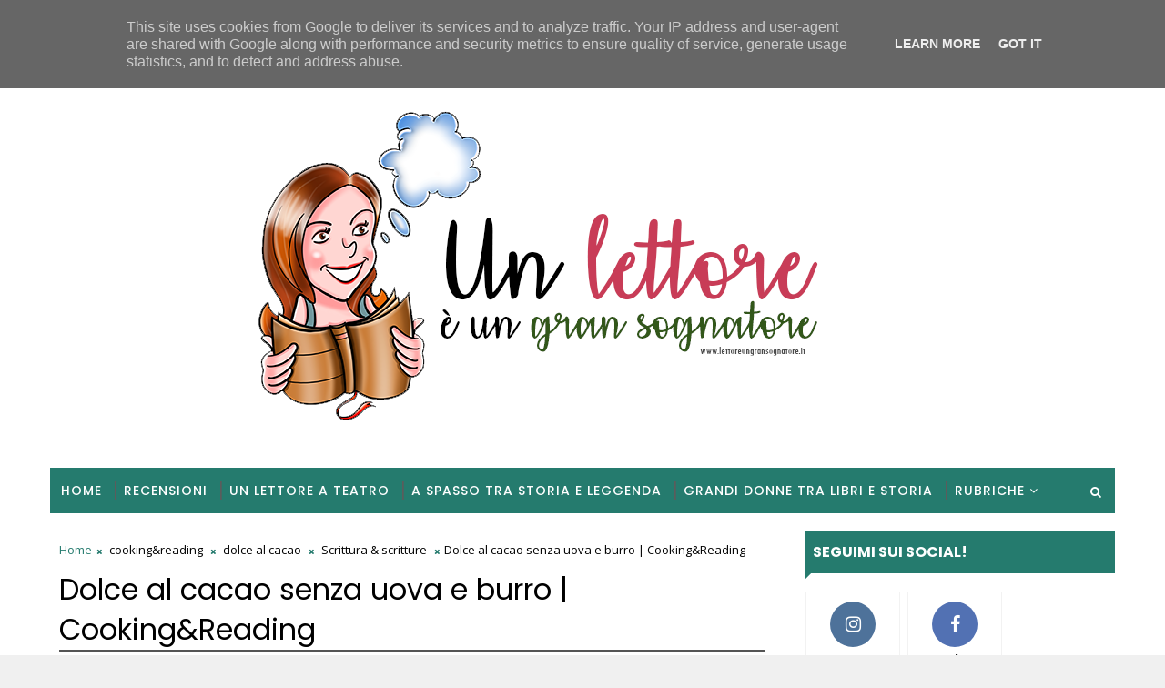

--- FILE ---
content_type: text/javascript; charset=UTF-8
request_url: https://www.lettoreungransognatore.it/feeds/posts/default?alt=json-in-script&start-index=22&max-results=1&callback=jQuery1110052815380896773_1769075068260&_=1769075068264
body_size: 11080
content:
// API callback
jQuery1110052815380896773_1769075068260({"version":"1.0","encoding":"UTF-8","feed":{"xmlns":"http://www.w3.org/2005/Atom","xmlns$openSearch":"http://a9.com/-/spec/opensearchrss/1.0/","xmlns$blogger":"http://schemas.google.com/blogger/2008","xmlns$georss":"http://www.georss.org/georss","xmlns$gd":"http://schemas.google.com/g/2005","xmlns$thr":"http://purl.org/syndication/thread/1.0","id":{"$t":"tag:blogger.com,1999:blog-6086373150729670119"},"updated":{"$t":"2025-12-02T10:17:59.632+01:00"},"category":[{"term":"Anteprima"},{"term":"Recensione"},{"term":"Un lettore a teatro"},{"term":"Leone Editore"},{"term":"segnalazione"},{"term":"interviste"},{"term":"News"},{"term":"Un venerdì da citazione"},{"term":"Newton Compton Editori"},{"term":"Blogtour"},{"term":"Butterfly Edizioni"},{"term":"Dunwich Edizioni"},{"term":"Harlequin Mondadori"},{"term":"Piemme"},{"term":"Sonzogno"},{"term":"approfondimenti"},{"term":"Interviste Storiche"},{"term":"Nuove uscite"},{"term":"Garzanti"},{"term":"Linda Bertasi"},{"term":"Shopping libroso"},{"term":"Tell me a story"},{"term":"Vota la cover del mese"},{"term":"Millions words in just one book"},{"term":"cooking\u0026reading"},{"term":"Mondadori"},{"term":"Vanessa Vescera"},{"term":"BookRoad"},{"term":"Books\u0026History"},{"term":"giveaway"},{"term":"Genesis Publishing"},{"term":"Rizzoli"},{"term":"Alessandra Paoloni"},{"term":"Chi ben comincia"},{"term":"Fabiana Andreozzi"},{"term":"Piemme Freeway"},{"term":"Shakespeare"},{"term":"Sperling \u0026 Kupfer"},{"term":"Corbaccio"},{"term":"HarperCollins Italia"},{"term":"Thriller"},{"term":"romanzo storico"},{"term":"Natale"},{"term":"Scrittura \u0026 scritture"},{"term":"Books\u0026Christmas"},{"term":"Il profumo del sud"},{"term":"Monthly Keyword Reading Challenge"},{"term":"storico"},{"term":"Fiere"},{"term":"Giornata della memoria"},{"term":"La mela avvelenata"},{"term":"Leggereditore"},{"term":"Più libri più liberi"},{"term":"Sonia Morganti"},{"term":"recensioni in anteprima"},{"term":"Alessia Coppola"},{"term":"Bonfirraro Editore"},{"term":"Francesco Vecchi"},{"term":"Gabriel Garcia Marquez"},{"term":"Imprimatur"},{"term":"Marco Vozzolo"},{"term":"Marzo"},{"term":"Philippa Gregory"},{"term":"Premi"},{"term":"Salani"},{"term":"You feel"},{"term":"giugno"},{"term":"AA.VV"},{"term":"Christmas"},{"term":"DeAgostini"},{"term":"Dell'amore e di altri demoni"},{"term":"Fantasy"},{"term":"Fratelli Frilli Editore"},{"term":"L'angolo del thriller di Nicoletta"},{"term":"La discendente di Tiepole"},{"term":"Les Flaneurs Edizioni"},{"term":"Michela Martignoni"},{"term":"Nord"},{"term":"O'Neill Brothers"},{"term":"Patrizia Ines Roggero"},{"term":"Review Party"},{"term":"Sarah Morgan"},{"term":"Vuoi sposarmi?No grazie!"},{"term":"luglio"},{"term":"racconti"},{"term":"A spasso tra storia e leggenda"},{"term":"A un passo da te. Sincronizza il battito"},{"term":"Amleto"},{"term":"Anordest"},{"term":"Astro Edizioni"},{"term":"Beat Edizioni"},{"term":"Bram Stoker"},{"term":"Buon compleanno"},{"term":"Calpurnia. L'ombra di Cesare"},{"term":"Castelvecchi"},{"term":"Connie Furnari"},{"term":"Conosciamo l'editore"},{"term":"Consigli di lettura"},{"term":"Convivenza leggera... matrimonio d'affari!"},{"term":"Destino di un amore"},{"term":"Eclettica - La voce dei blogger"},{"term":"Edgar Allan Poe"},{"term":"Elena Martignoni"},{"term":"Elisa Vangelisti"},{"term":"Elisabetta Baldan"},{"term":"Elister Edizioni"},{"term":"Fanucci"},{"term":"Francesca Barra"},{"term":"Francesca Rossi"},{"term":"G. P. Rossi"},{"term":"Horror"},{"term":"I Medici"},{"term":"I doni delle muse"},{"term":"Il nono cielo"},{"term":"Il ragno e l'iguana"},{"term":"Il valore delle piccole cose"},{"term":"Ilaria Militello"},{"term":"Jenny Han"},{"term":"Jenny Milchman"},{"term":"Jessica Mastroianni"},{"term":"Kristan Higgins"},{"term":"La Caravella"},{"term":"Le ricette di una mamma per amica"},{"term":"Linee Infinite Edizioni"},{"term":"Marcello Affuso"},{"term":"Paola Catozza"},{"term":"Paulo Coelho"},{"term":"Pietro Gandolfi"},{"term":"Reading Challenge"},{"term":"Rebecca Domino"},{"term":"Sala Umberto"},{"term":"Scrittura e scritture"},{"term":"Sofia Domino"},{"term":"Stephen King"},{"term":"Tanis Rideout"},{"term":"Teatro l'Aura"},{"term":"Tempo di Libri"},{"term":"The Chronicles of Wendells"},{"term":"Ti scriverò dai confini del cielo"},{"term":"TimeCrime"},{"term":"Tre60"},{"term":"Triskell Edizioni"},{"term":"William Killed The radio star"},{"term":"agosto"},{"term":"autunno"},{"term":"dolce"},{"term":"fazi editore"},{"term":"febbraio"},{"term":"giftaway"},{"term":"grafica"},{"term":"il silenzio della neve"},{"term":"maggio"},{"term":"novembre"},{"term":"ottobre"},{"term":"parallelo 45 edizioni"},{"term":"romance"},{"term":"ucronia"},{"term":"0111 edizioni"},{"term":"Adelphi"},{"term":"Adrian Dawson"},{"term":"Alfonso Zarbo"},{"term":"Alla deriva"},{"term":"Amazon Publishing"},{"term":"Andrea Campucci"},{"term":"Anita Book"},{"term":"Anna Grieco"},{"term":"Annalisa Dominijanni"},{"term":"Antonio Antico"},{"term":"Argeta Brozi"},{"term":"Bittersweet"},{"term":"Bompiani"},{"term":"Buonanotte amore mio"},{"term":"CartaCanta"},{"term":"Cecile Bertod"},{"term":"Chiara Parenti"},{"term":"Chiara R Graphic Lab"},{"term":"Chris Simms"},{"term":"Cingolani Editore"},{"term":"Cover reveal"},{"term":"Craig Robertson"},{"term":"Daniela Volonté"},{"term":"Dark Room"},{"term":"Delos Digital"},{"term":"Dracula"},{"term":"Einaudi"},{"term":"Emilio Martini"},{"term":"Ercole de Angelis"},{"term":"Eretica edizioni"},{"term":"Erika Scarano"},{"term":"Evelyn Storm"},{"term":"Far West"},{"term":"Feltrinelli"},{"term":"Finché non sei arrivato tu"},{"term":"Fitzgerald"},{"term":"Francesca Napoli"},{"term":"G.L. Barone"},{"term":"Giovane Holden Edizioni"},{"term":"Giovanna Roma"},{"term":"Giro D'Italia Letterario"},{"term":"Grandi donne tra libri e storia"},{"term":"Halloween"},{"term":"HistoricalTour"},{"term":"Il codice degli innocenti"},{"term":"Il cuore di Koral"},{"term":"Il mercante di morte"},{"term":"Il richiamo della luna"},{"term":"Il segreto di Ambrise"},{"term":"Il serpente e la rosa"},{"term":"Il veleno nell'anima"},{"term":"L'erede di Tahira"},{"term":"La corona del re longobardo"},{"term":"La creatura"},{"term":"La mia amica ebrea"},{"term":"La signora dei fiumi"},{"term":"La spada di Allah"},{"term":"Laura Bellini"},{"term":"Le sottili crudeltà dell'amore"},{"term":"Leggendo con Claudia"},{"term":"Lettere Animate Editore"},{"term":"Liebster award"},{"term":"Lisa Laffi"},{"term":"Love Game"},{"term":"Marcello Simoni"},{"term":"Maria Antonietta"},{"term":"Mariana Fujerof"},{"term":"Mariangela Cerrino"},{"term":"Mary Kubica"},{"term":"Matteo Bruno"},{"term":"Milano"},{"term":"Mirko G. Rauso"},{"term":"Neri Pozza"},{"term":"Nicola Valentini"},{"term":"Olocausto"},{"term":"Oscar Mondadori"},{"term":"Oscar Wilde"},{"term":"Paolo Marcacci"},{"term":"Piccole anime folli"},{"term":"Piccolo Teatro Studio Melato"},{"term":"Primo Levi"},{"term":"Quando dal cielo cadevano le stelle"},{"term":"Release Party"},{"term":"Ricorda il tuo nome"},{"term":"Romanzo"},{"term":"Rona Persichetti"},{"term":"Rossella Leone"},{"term":"Selfpublishing"},{"term":"Sherlock Holmes"},{"term":"Sine tempore"},{"term":"Stefania Siano"},{"term":"Superbeat"},{"term":"Teatro Brancaccio"},{"term":"Teatro Trastevere"},{"term":"Teatro de' Servi"},{"term":"Teresa Di Gaetano"},{"term":"The Summer Trilogy"},{"term":"Tiziana Silvestrin"},{"term":"Un classico a colazione"},{"term":"Valentina Linardi"},{"term":"Watson Edizioni"},{"term":"agenda"},{"term":"antologia"},{"term":"aprile"},{"term":"concorso letterario"},{"term":"dicembre"},{"term":"settembre"},{"term":"storia"},{"term":"summer books"},{"term":"Absolutely Free"},{"term":"Accadde a Natale"},{"term":"Adriana Assini"},{"term":"Adriana Merenda"},{"term":"Aggiungi un posto a tavola"},{"term":"Aimee Agresti"},{"term":"Aki il Bakeneko"},{"term":"Alcheringa Edizioni"},{"term":"Alessandro Magno"},{"term":"Alessandro Sesto"},{"term":"Alice Chimera"},{"term":"Alla ricerca dei ricordi"},{"term":"Althea \u0026 Oliver"},{"term":"Amami come sono"},{"term":"Amazon Crossing"},{"term":"AmazonEncore. segnalazione"},{"term":"Andrea Ravel"},{"term":"Angela Volpe"},{"term":"Angeli Ribelli"},{"term":"Angelo Berti"},{"term":"Antonietta Scarabelli"},{"term":"Antonio Polosa"},{"term":"Aristotele"},{"term":"Arkadia Editore"},{"term":"Arkham Legacy"},{"term":"Arthur Conan Doyle"},{"term":"Artisti Vari"},{"term":"BUR Rizzoli"},{"term":"Barbara Abel"},{"term":"Barbara Nalin"},{"term":"Barbara Poscolieri"},{"term":"Barbara Schaer"},{"term":"Bbc History"},{"term":"Becca Fitzpatrick"},{"term":"Beppe Fenoglio"},{"term":"Best and Worst books of 2013"},{"term":"Bianca Rita Cataldi"},{"term":"Black Ice"},{"term":"Bollati Boringhieri"},{"term":"Book Blogger"},{"term":"Borgate dal vivo"},{"term":"Borges"},{"term":"Bruna K. Midleton"},{"term":"Buona Pasqua"},{"term":"Carla Maria Russo"},{"term":"Carla Vangelista"},{"term":"Carlos Ruiz Zafón"},{"term":"Caterina Sforza"},{"term":"Cent'anni di Solitudine"},{"term":"Centauria Libri"},{"term":"Cesare"},{"term":"Chantal Corrado"},{"term":"Chiara Santoianni"},{"term":"Chiara Venturelli"},{"term":"Chick lit"},{"term":"Claude Izner"},{"term":"Claudio Benazzoli"},{"term":"Codice Fenice Saga"},{"term":"Con un poco di zucchero"},{"term":"CookingTour"},{"term":"Coralba Capuani"},{"term":"Corella l'ombra del borgia"},{"term":"Crash"},{"term":"Cristina Moracho"},{"term":"Cuori d'inchiostro"},{"term":"Dante Alighieri"},{"term":"Darkside"},{"term":"Debora De Lorenzi"},{"term":"Delitti di Capodanno"},{"term":"Delitti di ferragosto"},{"term":"Detective in poltrona"},{"term":"Diana Lama"},{"term":"Diane Brasseur"},{"term":"Diego Angelino"},{"term":"Diego Di Dio"},{"term":"Diego Zabot"},{"term":"Divina Commedia"},{"term":"Domenico Andrea Schiuma"},{"term":"Donne malintesi ed euro maltesi"},{"term":"Doppio delitto al Grand Hotel Miramare"},{"term":"Edizione E\/O"},{"term":"Edizioni Cento Autori"},{"term":"Edizioni Il Ciliegio"},{"term":"Edizioni Pink"},{"term":"Edizioni Rei"},{"term":"Edizioni del Grifo"},{"term":"Edizioni della sera"},{"term":"Einaudi Ragazzi"},{"term":"Elena Cabiati"},{"term":"Elia Caprera"},{"term":"Eliana Corrado"},{"term":"Elios Tigrane"},{"term":"Elisa Ester Zurzolo"},{"term":"Elit"},{"term":"Emanuela Locori"},{"term":"Emanuele Rizzardi"},{"term":"Eraclito"},{"term":"Estate"},{"term":"Estate in giallo"},{"term":"Fabbri Editore"},{"term":"Fake.Falsi profili"},{"term":"Fantastico"},{"term":"Febbre gialla"},{"term":"Federica Soprani"},{"term":"Festival letterario"},{"term":"Finché  non sei arrivato tu"},{"term":"Fins"},{"term":"Firenze Libro Aperto"},{"term":"Flora A. Gallert"},{"term":"Flora Cordone"},{"term":"Foglie morte"},{"term":"Food Porn"},{"term":"Fore morra"},{"term":"Frammenti d’Infinito"},{"term":"Francesca Bertuzzi"},{"term":"Franco Cesati Editore"},{"term":"Fratelli Frilli Editori"},{"term":"G. L. Barone"},{"term":"GIalloCarta"},{"term":"Gabriella Genisi"},{"term":"Gagmen"},{"term":"Gargoyle Books"},{"term":"Gennaio"},{"term":"Germano Pettarin"},{"term":"Giada Bafanelli"},{"term":"Giallo"},{"term":"Giallo Natale"},{"term":"Giancarlo d'Adamo"},{"term":"Gianluca Barbera"},{"term":"Giorgia Penzo"},{"term":"Giorgio Martino"},{"term":"Giulia Ciarapica"},{"term":"Giulia Farnese"},{"term":"Giulio Leoni"},{"term":"Gli Eredi"},{"term":"Gli incurabili romantici"},{"term":"Gone girl"},{"term":"Gorilla Sapiens Edizioni"},{"term":"Guanda"},{"term":"Halloween Tales"},{"term":"Halloween\u0026Books"},{"term":"Helfrid P. Wetwood"},{"term":"Hitler"},{"term":"Ho sposato uno struzzo"},{"term":"House of Crime"},{"term":"I Demiurghi"},{"term":"I Love Shopping"},{"term":"I Quaderni di Archestrato Calcentero"},{"term":"I colori del male"},{"term":"I leoni d'Europa"},{"term":"I sotteranei della cattedrale"},{"term":"Idi di marzo"},{"term":"Il Castra Editore"},{"term":"Il bacio della sirena"},{"term":"Il curioso caso di Benjamin Button"},{"term":"Il diario di Anna Frank"},{"term":"Il fascino del peccato"},{"term":"Il filo dei giorna"},{"term":"Il gioco dei ricordi"},{"term":"Il grande Gatsby"},{"term":"Il grande Rudi"},{"term":"Il libro della vita"},{"term":"Il longobardo"},{"term":"Il mare nasconde le stelle"},{"term":"Il mio cuore è tuo"},{"term":"Il nemico che gioca con i nomi"},{"term":"Il patto"},{"term":"Il ragazzo selvatico. Quaderno di montagna"},{"term":"Il settimo enigma"},{"term":"Il settimo oracolo"},{"term":"Il siberiano"},{"term":"Il sigillo degli Acquaviva"},{"term":"Il silenzio del peccato"},{"term":"Il tempo di Luther"},{"term":"Il tredicesimo dono"},{"term":"Impronte d'amore"},{"term":"In vetta al mondo"},{"term":"Incontro con l'editore"},{"term":"Infelici e scontenti"},{"term":"Inknot Edizioni"},{"term":"Interlinea Edizioni"},{"term":"Iolanda Plescia"},{"term":"Irene Grazzini"},{"term":"Irene Pecikar"},{"term":"Isabella Izzo"},{"term":"It"},{"term":"J.K. Rowling"},{"term":"Jane Austen"},{"term":"Jean-Christophe Grangé"},{"term":"Jemma Forte"},{"term":"Jennifer Sage"},{"term":"Joanne Huist Smith"},{"term":"Jodi Picoult"},{"term":"Johan Cruijff"},{"term":"Jonathan Moore"},{"term":"Kat Ross"},{"term":"Keltor"},{"term":"Kempes Astolfi"},{"term":"Kristi Carlson"},{"term":"L'abbraccio perfetto"},{"term":"L'albero delle arance salate"},{"term":"L'altra faccia della luna"},{"term":"L'amante inglese di Sissi"},{"term":"L'amore ai tempi del colera"},{"term":"L'amore bugiardo"},{"term":"L'anima sul fondo del bicchiere"},{"term":"L'esilio del re"},{"term":"L'estate più bella della nostra vita"},{"term":"L'ira di Apollo"},{"term":"L'ultimo paleologo"},{"term":"L'ultimo spartano"},{"term":"L'uso improprio dell'amore"},{"term":"La Nuova Frontiera"},{"term":"La bambina nel bosco"},{"term":"La bastarda degli Sforza"},{"term":"La bastarda di Instabul"},{"term":"La confraternita di Boulevard d'Enfer"},{"term":"La corte editore"},{"term":"La fata perduta"},{"term":"La gemella silenziosa"},{"term":"La leggenda di Primrose"},{"term":"La maledizione del re"},{"term":"La paga del sabato"},{"term":"La piccola poesia"},{"term":"La ragazza del treno"},{"term":"La ragazza nel parco"},{"term":"La sabbia delle streghe"},{"term":"La settima profezia"},{"term":"La sposa scomparsa"},{"term":"La stella di Giada"},{"term":"La voce del sentimento"},{"term":"Laura Caterina Benedetti"},{"term":"LauraDB"},{"term":"Le cronache del guerriero"},{"term":"Le cronache della PSS"},{"term":"Le fedeltà"},{"term":"Le righe nere della vendetta"},{"term":"Le rose di Cordova"},{"term":"Le sorelle"},{"term":"Legio M Ultima"},{"term":"Leopardi"},{"term":"Lettere d'amore di Enrico VIII ad Anna Bolena"},{"term":"Libellule"},{"term":"Libri per l'estate"},{"term":"Libri per l'estate.Leone Editore"},{"term":"Lidia Del Gaudio"},{"term":"Lie4me"},{"term":"Life"},{"term":"Lillo\u0026Greg"},{"term":"Lo specchio del tempo"},{"term":"Longanesi"},{"term":"Louise Miller"},{"term":"Love Vampire"},{"term":"Lucrezia Borgia"},{"term":"Luigi XVI"},{"term":"Lupi Editore"},{"term":"Magar Mulieres: la seduzione del male"},{"term":"Magenes"},{"term":"Mano fantasma"},{"term":"Marco Blanco"},{"term":"Marco Polo"},{"term":"Marco Rizzo"},{"term":"Mare Nero"},{"term":"Maria Grazia Francese"},{"term":"Maria Masella"},{"term":"Marianna Mineo"},{"term":"Marie Force"},{"term":"Marsilio"},{"term":"Mary Chioatto"},{"term":"Massimo Lugli"},{"term":"Memorie delle mie puttane tristi"},{"term":"Memorie e peccati"},{"term":"Memorie e peccati. L'amante di Papa Borgia"},{"term":"Meno cinque alla felicità"},{"term":"Mentre fuori nevica"},{"term":"Michela pizza"},{"term":"Minna Lindgren"},{"term":"Miriam Palombi"},{"term":"Mirko De Gasperis"},{"term":"Mirko Spelta"},{"term":"Mistero a Villa del Lieto Tramonto"},{"term":"Miti e delitti"},{"term":"Moby Dick e altri racconti brevi"},{"term":"Mondadori electa"},{"term":"Muto come un orsetto"},{"term":"Narrami O Musa"},{"term":"Narrativa"},{"term":"Nativi Digitali Edizioni"},{"term":"Nella tela del tempo"},{"term":"Newton Comics"},{"term":"Nietzsche"},{"term":"Noi siamo infinito"},{"term":"Non fidarti"},{"term":"Non mi piaci ma ti amo"},{"term":"Non è"},{"term":"Non è estate senza te"},{"term":"Nuovo teatro Orione"},{"term":"Nutrimenti"},{"term":"Oacar Wilde"},{"term":"Odile D’Oultremont"},{"term":"Omnia One Group Editore"},{"term":"Onde di velluto"},{"term":"Onislayer"},{"term":"Ops! Che figura!"},{"term":"Ornella Albanese"},{"term":"Ornella Calcagnile"},{"term":"Pamela Boiocci"},{"term":"Panesi Edizioni"},{"term":"Paolo Cognetti"},{"term":"Paolo Negro"},{"term":"Paolo Roversi"},{"term":"Paradise Vallery"},{"term":"Paradise Valley - Il destino e l'amore"},{"term":"Paradise valley"},{"term":"Paranormal Romance"},{"term":"Pascoli"},{"term":"Paula Hawkins"},{"term":"Per noi sarà sempre estate"},{"term":"Pet Sematary"},{"term":"Pino Campo"},{"term":"Pirandello"},{"term":"Più libri più liberi 2015"},{"term":"Plastic Shop"},{"term":"Poker di Cuori"},{"term":"Premio nobel"},{"term":"Prigionieri al 7° piano"},{"term":"Profumo di storia e d'estate"},{"term":"Quattro sorelle tutte regine"},{"term":"Quell'amore portato dall'Africa"},{"term":"Raccontami la storia"},{"term":"Rebirth - I tredici giorni"},{"term":"Regina di astuzie"},{"term":"Riccardo Vaccari"},{"term":"Ricettario amoroso di una pasticciera in fuga"},{"term":"Riflessa in una goccia d'acqua"},{"term":"Riflessa in una goccia d’acqua"},{"term":"Ripley Patton"},{"term":"Ritratto di dama"},{"term":"Riverside"},{"term":"Roberta Melli"},{"term":"Roberto Gerilli"},{"term":"Rossana Lozzio"},{"term":"Ruta Sepetys"},{"term":"S. K. Tremayne"},{"term":"SUR edizioni"},{"term":"Salvatore Vivenzio"},{"term":"Salvo Bonfirraro"},{"term":"San Valentino"},{"term":"Sara Morganti"},{"term":"Sarà perché ti amo"},{"term":"Schegge"},{"term":"Scrittura\u0026scritture"},{"term":"Scusa se ti chiamo stronzo"},{"term":"Se non fossi tu"},{"term":"Se questo è un uomo"},{"term":"Segreto di Famiglia"},{"term":"Sem"},{"term":"Sensazioni dell'anima"},{"term":"Serie TV"},{"term":"Sherlock Holmes. Il mistero di Eilean Mòr"},{"term":"Sherlock Holmes. La vestaglia della contessa di Castiglione"},{"term":"Sherlock Holmes.La sindrome di Abraham de Moivre"},{"term":"Sherry Jones"},{"term":"Shining"},{"term":"Silvia Devitofrancesco"},{"term":"Silvia Montemurro"},{"term":"Silvia Scarabelli"},{"term":"Simona Friio"},{"term":"Simone di Meno"},{"term":"Sono solo un marinaio"},{"term":"Sophie Hannah"},{"term":"Sophie Kinsella"},{"term":"Sotto l'albero di Natale"},{"term":"Speechless Books"},{"term":"Steampunk"},{"term":"Stefania Bernardo"},{"term":"Stephen Chbosky"},{"term":"Storia di un amore infinito"},{"term":"Stryx il marchio della strega"},{"term":"Summer"},{"term":"Suzannah Dunn"},{"term":"Suzie Moore e il nuovo viaggio al centro della terra"},{"term":"Take me into your Hell"},{"term":"Tea"},{"term":"Teatro Brancaccino"},{"term":"Teatro Manzoni"},{"term":"Teatro Olimpico"},{"term":"Teatro Studio Melato"},{"term":"Teatro Vittoria"},{"term":"Tera Lynn Childs"},{"term":"Terre di mezzo"},{"term":"The Cousins' War"},{"term":"Theresa Melville"},{"term":"Tiziana Cazziero"},{"term":"Tiziana Recchia"},{"term":"Torta di mele"},{"term":"Tra libri e nail art"},{"term":"Tredici giorni a Natale"},{"term":"Tutta colpa del mare (e anche un po' di mojito)"},{"term":"Ultima oasi"},{"term":"Un fricco d'amore"},{"term":"Un lettore è un gran sognatore"},{"term":"Un libro per l'estate"},{"term":"Un lungo fatale ultimo addio"},{"term":"Un morto che cammina"},{"term":"Un tramonto a Thera"},{"term":"Una brava ragazza"},{"term":"Uomini e no"},{"term":"Urban fantasy"},{"term":"Vania Lai"},{"term":"Velonero"},{"term":"Vendetta d'amore"},{"term":"Victory Storm"},{"term":"Vietato leggere all'inferno"},{"term":"Virgilio"},{"term":"Virginia Bramati"},{"term":"Vvissime condoglianze"},{"term":"Wulf Dorn"},{"term":"X agosto"},{"term":"Yume Edizioni"},{"term":"all'improvviso la scorsa estate"},{"term":"amanti e regine"},{"term":"best book"},{"term":"biscotti pan di zenzero"},{"term":"borgate alpine"},{"term":"calcio"},{"term":"cast"},{"term":"contest"},{"term":"dolce al cacao"},{"term":"ebook"},{"term":"estrazione"},{"term":"eventi"},{"term":"favola"},{"term":"filosofia"},{"term":"i racconti neri del commisario Bertè"},{"term":"instagram"},{"term":"inverno"},{"term":"letteratura ispanoamericana"},{"term":"lettori alla prova"},{"term":"libri sotto l'albero"},{"term":"malattie letterarie"},{"term":"ogni cinque anni"},{"term":"omelette"},{"term":"poesia"},{"term":"presentazione libri"},{"term":"proposte"},{"term":"ricetta"},{"term":"riviste"},{"term":"segnalazioni letture"},{"term":"the versatile blogger"},{"term":"tortini di mela e cannella"},{"term":"vincitore"},{"term":"worst book"}],"title":{"type":"text","$t":"Un lettore è un gran sognatore | Blog di letteratura, storia, cultura, teatro "},"subtitle":{"type":"html","$t":"Blog letterario dedicato ai libri, al teatro e alla cultura in generale. Recensioni, interviste, spettacoli teatrali e articoli di approfondimento"},"link":[{"rel":"http://schemas.google.com/g/2005#feed","type":"application/atom+xml","href":"https:\/\/www.lettoreungransognatore.it\/feeds\/posts\/default"},{"rel":"self","type":"application/atom+xml","href":"https:\/\/www.blogger.com\/feeds\/6086373150729670119\/posts\/default?alt=json-in-script\u0026start-index=22\u0026max-results=1"},{"rel":"alternate","type":"text/html","href":"https:\/\/www.lettoreungransognatore.it\/"},{"rel":"hub","href":"http://pubsubhubbub.appspot.com/"},{"rel":"previous","type":"application/atom+xml","href":"https:\/\/www.blogger.com\/feeds\/6086373150729670119\/posts\/default?alt=json-in-script\u0026start-index=21\u0026max-results=1"},{"rel":"next","type":"application/atom+xml","href":"https:\/\/www.blogger.com\/feeds\/6086373150729670119\/posts\/default?alt=json-in-script\u0026start-index=23\u0026max-results=1"}],"author":[{"name":{"$t":"Giovanna"},"uri":{"$t":"http:\/\/www.blogger.com\/profile\/14290701085061539150"},"email":{"$t":"noreply@blogger.com"},"gd$image":{"rel":"http://schemas.google.com/g/2005#thumbnail","width":"16","height":"16","src":"https:\/\/img1.blogblog.com\/img\/b16-rounded.gif"}}],"generator":{"version":"7.00","uri":"http://www.blogger.com","$t":"Blogger"},"openSearch$totalResults":{"$t":"941"},"openSearch$startIndex":{"$t":"22"},"openSearch$itemsPerPage":{"$t":"1"},"entry":[{"id":{"$t":"tag:blogger.com,1999:blog-6086373150729670119.post-6247380905700646034"},"published":{"$t":"2022-06-15T09:55:00.003+02:00"},"updated":{"$t":"2022-09-10T17:47:01.584+02:00"},"category":[{"scheme":"http://www.blogger.com/atom/ns#","term":"Recensione"}],"title":{"type":"text","$t":"Recensione: \"Oltre la siepe\" di Barbara Abel"},"content":{"type":"html","$t":"\n\n\u003Cdiv class=\"separator\" style=\"clear: both; text-align: center;\"\u003E\u003Ca href=\"https:\/\/blogger.googleusercontent.com\/img\/b\/R29vZ2xl\/AVvXsEichuH3AIX_X9MxiAsWH4Ch2ufjVV19JTxnw0c3a8Yb5O7zooeJpds1X6achPJsQmLKSW3O_s3kRpPfHS68ENB0WznLtR3rCeg8IGO2kpbfvHvo1aXWb5oVbECIOIn8BFEA7yQZ_QJq3S2ZqArMswEsGrgPdr5JOYUfwTNg3RPDNeZGPC2t0VkF6WBN\/s1120\/recensione%20oltre%20la%20siepe.png\" style=\"margin-left: 1em; margin-right: 1em;\"\u003E\u003Cimg border=\"0\" data-original-height=\"630\" data-original-width=\"1120\" src=\"https:\/\/blogger.googleusercontent.com\/img\/b\/R29vZ2xl\/AVvXsEichuH3AIX_X9MxiAsWH4Ch2ufjVV19JTxnw0c3a8Yb5O7zooeJpds1X6achPJsQmLKSW3O_s3kRpPfHS68ENB0WznLtR3rCeg8IGO2kpbfvHvo1aXWb5oVbECIOIn8BFEA7yQZ_QJq3S2ZqArMswEsGrgPdr5JOYUfwTNg3RPDNeZGPC2t0VkF6WBN\/s16000\/recensione%20oltre%20la%20siepe.png\" \/\u003E\u003C\/a\u003E\u003C\/div\u003E\u003Cbr \/\u003E\u003Cspan style=\"font-size: 10pt;\"\u003E\u003Cdiv style=\"text-align: center;\"\u003E\u003Cspan style=\"font-size: 10pt;\"\u003E\u003Cb\u003E\u003Cbr \/\u003EOltre la siepe\u003C\/b\u003E\u003C\/span\u003E\u003C\/div\u003E\u003Cdiv style=\"text-align: center;\"\u003E\u003Cspan style=\"font-size: 10pt;\"\u003Edi Barbara Abel\u003C\/span\u003E\u003C\/div\u003E\u003C\/span\u003E\u003Cdiv style=\"text-align: center;\"\u003E\u003Cspan style=\"font-size: 10pt;\"\u003ELeone Editore\u003C\/span\u003E\u003C\/div\u003E\u003Cdiv style=\"text-align: center;\"\u003E\u003Cspan style=\"font-size: 10pt;\"\u003E304 pagine | 15,90€\u0026nbsp;\u003C\/span\u003E\u003C\/div\u003E\u003Cdiv style=\"text-align: center;\"\u003E\u003Cspan style=\"font-size: 10pt;\"\u003E\u003Cbr \/\u003E\u003C\/span\u003E\u003C\/div\u003E\u003Cdiv style=\"text-align: center;\"\u003E\u003Cspan style=\"font-size: 10pt;\"\u003ESylvain e Tiphaine, David e Laetitia sono amici da sempre. I quattro trascorrono insieme quasi ogni giorno, dato che le loro case sono separate soltanto da una siepe, e i loro figli – Maxime e Milo, sei anni – sono inseparabili. Ma l’idillio è destinato a infrangersi quando Laetitia vede Maxime, il figlio di Tiphaine, che si sporge pericolosamente dalla finestra. Pochi ma preziosi secondi persi a capire cosa fare e, quando Laetitia corre ad avvisare Tiphaine, è troppo tardi. Maxime è caduto ed è morto sul colpo. Laetitia avrebbe potuto salvare il bambino? Sylvain e Tiphaine la ritengono responsabile? Laetitia inizia a temere che i vicini stiano meditando vendetta e, presto, si ritrova ossessionata dall’idea che vogliano uccidere Milo. Ma la spirale di paranoia in cui si lascia trascinare rischia di travolgere anche suo marito e suo figlio.\n\n\n\n\n\u003C\/span\u003E\u003C\/div\u003E\u003Cdiv style=\"text-align: justify;\"\u003E\u003Cspan style=\"font-size: 10pt;\"\u003E\u003Cbr \/\u003E\u003C\/span\u003E\u003C\/div\u003E\u003Cdiv style=\"text-align: justify;\"\u003E\u003Cdiv class=\"separator\" style=\"clear: both; text-align: center;\"\u003E\u003Cbr \/\u003E\u003Ca href=\"https:\/\/blogger.googleusercontent.com\/img\/b\/R29vZ2xl\/AVvXsEibQN0OQSgGcwO_glNjty8nH0hAVWeYbWK1Yip5LJbJwOmqARGhUDn_GIULQJQBb1zpMp5fvMCXt0bqMNWGwhcqzb2LKKMUl5QUKHp2bUy3Qr78u7V4uoYK0CXB3Cl_LIJyoFuvZetfRwo\/s404\/Recensione.jpg\" style=\"margin-left: 1em; margin-right: 1em;\"\u003E\u003Cimg border=\"0\" data-original-height=\"114\" data-original-width=\"404\" src=\"https:\/\/blogger.googleusercontent.com\/img\/b\/R29vZ2xl\/AVvXsEibQN0OQSgGcwO_glNjty8nH0hAVWeYbWK1Yip5LJbJwOmqARGhUDn_GIULQJQBb1zpMp5fvMCXt0bqMNWGwhcqzb2LKKMUl5QUKHp2bUy3Qr78u7V4uoYK0CXB3Cl_LIJyoFuvZetfRwo\/s320\/Recensione.jpg\" width=\"320\" \/\u003E\u003C\/a\u003E\u003C\/div\u003E\u003Cdiv class=\"separator\" style=\"clear: both; text-align: center;\"\u003E\u003Cbr \/\u003E\u003C\/div\u003E\u003C\/div\u003E\u003Cdiv style=\"text-align: left;\"\u003E\u003C\/div\u003E\u003Cdiv style=\"text-align: left;\"\u003E\u003Cspan style=\"font-size: 12pt;\"\u003E\u003Cbr \/\u003E\u003C\/span\u003E\u003C\/div\u003E\u003Cdiv style=\"text-align: left;\"\u003E\u003Cspan style=\"font-size: 12pt;\"\u003E\u003Cblockquote\u003E«Perché piangi, mamma?» Con il dorso della mano, Laetitia si asciugò le lacrime che le inondavano le guance. Sapeva già che Milo si sarebbe ripreso difficilmente dall'assenza di Maxime. E che quel giorno, verso le 14.00. era suonata a morte la campana di un tempo ormai andato per sempre: quello dei giorni felici. \u0026nbsp;\u003C\/blockquote\u003E\u003C\/span\u003E\u003C\/div\u003E\u003Cdiv style=\"text-align: left;\"\u003E\u003Cspan style=\"font-size: 12pt;\"\u003E\u003Cbr \/\u003E\u003C\/span\u003E\u003C\/div\u003E\u003Cdiv style=\"text-align: left;\"\u003E\u003Cspan style=\"font-size: 12pt;\"\u003EBarbara Abel ritorna nel panorama italiano letterario con un nuovo thriller familiare,\u003Cb\u003E Oltre la siepe\u003C\/b\u003E, dal quale è stato tratto anche un film,\u003Cb\u003E Doppio sospetto\u003C\/b\u003E, diretto da Olivier Masset-Depasse che ha dichiarato di voler fare un remake del suo film con Jessica Chastain e Anne Hathaway.\u0026nbsp;\u003C\/span\u003E\u003C\/div\u003E\u003Cdiv style=\"text-align: left;\"\u003E\u003Cspan style=\"font-size: 12pt;\"\u003E\u003Cbr \/\u003E\u003C\/span\u003E\u003C\/div\u003E\u003Cdiv style=\"text-align: left;\"\u003E\u003Cspan style=\"font-size: 12pt;\"\u003ESylvain e Tiphaine, David e Laetitia sono due coppie di vicini che instaurano un bel rapporto fino a diventare amici inseparabili. \nTutti e quattro hanno avuto un passato difficile e hanno sofferto molto. Ma ora quei tristi momenti sembrano solo un ricordo molto lontano: ora finalmente hanno dalla vita tutto ciò che desiderano, e anche le due gravidanze arrivano a poca distanza l’una dall’altra. Così Milo e Maxime, i loro due figli, crescono quasi come due fratelli.\u0026nbsp;\u003C\/span\u003E\u003C\/div\u003E\u003Cdiv style=\"text-align: left;\"\u003E\u003Cspan style=\"font-size: 12pt;\"\u003EQuesta serenità che c’è tra le due famiglie è però destinata a durare poco. Laetitia vede dal suo giardino Maxime che si sporge in modo rischioso dalla finestra, prova a intervenire ma non riesce ad avvisare in tempo Tiphaine perché il piccolo cade.\u0026nbsp;\u003C\/span\u003E\u003C\/div\u003E\u003Cdiv style=\"text-align: left;\"\u003E\u003Cspan style=\"font-size: 12pt;\"\u003EDalla morte di Maxime, le cose cambiano. Gli amici in un primo momento si allontanano, poi provano a ricucire i rapporti ma qualcosa si è ormai spezzato. E in mezzo c’è Milo, un piccolo innocente che si ritrova a dover sopportare non solo la perdita di un suo amico molto stretto, ma anche i deliri e i litigi degli adulti che lo circondano.\u0026nbsp;\u003C\/span\u003E\u003C\/div\u003E\u003Cdiv style=\"text-align: left;\"\u003E\u003Cspan style=\"font-size: 12pt;\"\u003E\u003Cbr \/\u003E\u003C\/span\u003E\u003C\/div\u003E\u003Cdiv style=\"text-align: left;\"\u003E\u003Cspan style=\"font-size: 12pt;\"\u003E\u003Cb\u003EBarbara Abel\u003C\/b\u003E, ancora una volta, dimostra di saper tratteggiare accuratamente il lato oscuro della famiglia, pur portandoli a volte all'estremo. Inizialmente le due coppie si confondono, ma poi pian piano iniziano ad essere delineate meglio.\u0026nbsp;\u003C\/span\u003E\u003C\/div\u003E\u003Cdiv style=\"text-align: left;\"\u003E\u003Cspan style=\"font-size: 16px;\"\u003ETiphaine e Laetitia sono due donne diverse tra loro, ma tanto unite.\u003C\/span\u003E\u003C\/div\u003E\u003Cdiv style=\"text-align: left;\"\u003E\u003Cspan style=\"font-size: 12pt;\"\u003EDue madri che mettono al primo posto i rispettivi figli. La morte di Maxime rompe ogni equilibrio, non solo creando una crepa irreparabile in quell'amicizia che sembrava poter essere eterna ma anche nella psiche delle due donne, che vengono messe a dura prova.\u0026nbsp;\u003C\/span\u003E\u003C\/div\u003E\u003Cdiv style=\"text-align: left;\"\u003E\u003Cspan style=\"font-size: 12pt;\"\u003E\u0026nbsp;Da una parte c'è Tiphaine. Una madre che si tormenta, che cerca un colpevole e che lo ritrova nella sua amica, rea di non essere riuscita a soccorrere in tempo il suo amato bambino. Ma in realtà il suo è solo un modo per scappare dalle sue vere colpe, perché poi prova a riavvicinarsi all'amica. Anche se, la perdita del suo Maxime la porta a non pensare sempre con lucidità.\u0026nbsp;\u003C\/span\u003E\u003C\/div\u003E\u003Cdiv style=\"text-align: left;\"\u003E\u003Cspan style=\"font-size: 12pt;\"\u003E\u0026nbsp;Dall'altro lato c'è Laetitia. Una madre che sa che non avrebbe potuto fare più di quanto ha provato a fare per il figlio dell’amica, e che ora vuole proteggere solo il suo bambino da quelle che secondo lei sono manie ossessive di Tiphaine che soffre e che ora vuole vendicarsi in qualche modo. \n\nIn più di un'occasione ci si chiede se Tiphaine voglia davvero vendetta o se è Laetitia quella che esagera. Perché Barbara Abel è brava a non creare un confine netto tra vittima e colpevole, quindi spesso i due ruoli si confondono. Ed è difficile stabilire quando inizia il delirio dell'una o dell'altra madre.\u0026nbsp;\u003C\/span\u003E\u003C\/div\u003E\u003Cdiv style=\"text-align: left;\"\u003E\u003Cspan style=\"font-size: 12pt;\"\u003ELe paure e le fragilità delle due donne vengono mostrate senza filtri, così come anche le imperfezioni che caratterizzano ogni coppia.\u0026nbsp;\u003C\/span\u003E\u003C\/div\u003E\u003Cdiv style=\"text-align: left;\"\u003E\u003Cspan style=\"font-size: 12pt;\"\u003E\u003Cbr \/\u003E\u003C\/span\u003E\u003C\/div\u003E\u003Cdiv style=\"text-align: left;\"\u003E\u003Cspan style=\"font-size: 12pt;\"\u003ELa penna di Barbara Abel costruisce una trama interessante con un finale che, seppur in parte prevedibile, è sconvolgente e drammatico al punto giusto.\u0026nbsp;\u003C\/span\u003E\u003C\/div\u003E\u003Cdiv style=\"text-align: left;\"\u003E\u003Cspan style=\"font-size: 12pt;\"\u003EUnico neo di questo thriller è il ritmo narrativo, e questa pecca l’avevo già riscontrata nei suoi precedenti libri.  L'inizio risulta essere lento, per via delle molte descrizioni dei luoghi e di come è nata l'amicizia tra i quattro. Andando avanti nella narrazione, il ritmo inizia a velocizzarsi ma in alcuni punti rallenta. Ad ogni modo, lo stile fluido dell'autrice favorisce una lettura abbastanza veloce.\u0026nbsp;\u003C\/span\u003E\u003C\/div\u003E\u003Cdiv style=\"text-align: left;\"\u003E\u003Cbr \/\u003E\u003C\/div\u003E\u003Cdiv style=\"text-align: left;\"\u003E\u003Cspan style=\"font-size: 12pt;\"\u003ECosì come in \u003Cb\u003E\u003Ca href=\"https:\/\/www.lettoreungransognatore.it\/2018\/03\/recensione-la-bambina-nel-bosco-di.html\"\u003ELa bambina nel bosco\u003C\/a\u003E\u003C\/b\u003E e in \u003Ca href=\"https:\/\/www.lettoreungransognatore.it\/2020\/10\/recensione-morte-apparente-barbara-abel.html\"\u003E\u003Cb\u003EMorte apparente\u003C\/b\u003E\u003C\/a\u003E, anche in \u003Cb\u003EOltre la siepe\u003C\/b\u003E emerge la visione che una famiglia, per quanto in apparenza possa sembrare perfetta, in realtà può nascondere terribili segreti. E Barbara Abel\u0026nbsp;\u003C\/span\u003E\u003C\/div\u003E\u003Cdiv style=\"text-align: left;\"\u003E\u003Cspan style=\"font-size: 12pt;\"\u003E\u003Cbr \/\u003E\u003C\/span\u003E\u003C\/div\u003E\u003Cdiv style=\"text-align: left;\"\u003E\u003Cspan style=\"font-size: 12pt;\"\u003E\u003Cb\u003EOltre la siepe\u003C\/b\u003E è un thriller psicologico che consiglio a chi cerca una storia di drammi familiari e di amicizie pericolose. Una storia che ben esplora le relazioni umane e dimostra quanto esse possano essere fragili e quanto il dolore possa far destabilizzare una persona.\u0026nbsp;\u003C\/span\u003E\u003C\/div\u003E\u003Cdiv style=\"text-align: left;\"\u003E\u003Cspan style=\"font-size: 12pt;\"\u003E\u003Cbr \/\u003E\u003C\/span\u003E\u003C\/div\u003E"},"link":[{"rel":"replies","type":"application/atom+xml","href":"https:\/\/www.lettoreungransognatore.it\/feeds\/6247380905700646034\/comments\/default","title":"Commenti sul post"},{"rel":"replies","type":"text/html","href":"https:\/\/www.lettoreungransognatore.it\/2022\/06\/recensione-oltre-la-siepe-barbara-abel.html#comment-form","title":"0 Commenti"},{"rel":"edit","type":"application/atom+xml","href":"https:\/\/www.blogger.com\/feeds\/6086373150729670119\/posts\/default\/6247380905700646034"},{"rel":"self","type":"application/atom+xml","href":"https:\/\/www.blogger.com\/feeds\/6086373150729670119\/posts\/default\/6247380905700646034"},{"rel":"alternate","type":"text/html","href":"https:\/\/www.lettoreungransognatore.it\/2022\/06\/recensione-oltre-la-siepe-barbara-abel.html","title":"Recensione: \"Oltre la siepe\" di Barbara Abel"}],"author":[{"name":{"$t":"Giovanna"},"uri":{"$t":"http:\/\/www.blogger.com\/profile\/14290701085061539150"},"email":{"$t":"noreply@blogger.com"},"gd$image":{"rel":"http://schemas.google.com/g/2005#thumbnail","width":"16","height":"16","src":"https:\/\/img1.blogblog.com\/img\/b16-rounded.gif"}}],"media$thumbnail":{"xmlns$media":"http://search.yahoo.com/mrss/","url":"https:\/\/blogger.googleusercontent.com\/img\/b\/R29vZ2xl\/AVvXsEichuH3AIX_X9MxiAsWH4Ch2ufjVV19JTxnw0c3a8Yb5O7zooeJpds1X6achPJsQmLKSW3O_s3kRpPfHS68ENB0WznLtR3rCeg8IGO2kpbfvHvo1aXWb5oVbECIOIn8BFEA7yQZ_QJq3S2ZqArMswEsGrgPdr5JOYUfwTNg3RPDNeZGPC2t0VkF6WBN\/s72-c\/recensione%20oltre%20la%20siepe.png","height":"72","width":"72"},"thr$total":{"$t":"0"}}]}});

--- FILE ---
content_type: text/javascript; charset=UTF-8
request_url: https://www.lettoreungransognatore.it/feeds/posts/default/-/News?alt=json-in-script&max-results=5&callback=jQuery1110052815380896773_1769075068258&_=1769075068259
body_size: 19973
content:
// API callback
jQuery1110052815380896773_1769075068258({"version":"1.0","encoding":"UTF-8","feed":{"xmlns":"http://www.w3.org/2005/Atom","xmlns$openSearch":"http://a9.com/-/spec/opensearchrss/1.0/","xmlns$blogger":"http://schemas.google.com/blogger/2008","xmlns$georss":"http://www.georss.org/georss","xmlns$gd":"http://schemas.google.com/g/2005","xmlns$thr":"http://purl.org/syndication/thread/1.0","id":{"$t":"tag:blogger.com,1999:blog-6086373150729670119"},"updated":{"$t":"2025-12-02T10:17:59.632+01:00"},"category":[{"term":"Anteprima"},{"term":"Recensione"},{"term":"Un lettore a teatro"},{"term":"Leone Editore"},{"term":"segnalazione"},{"term":"interviste"},{"term":"News"},{"term":"Un venerdì da citazione"},{"term":"Newton Compton Editori"},{"term":"Blogtour"},{"term":"Butterfly Edizioni"},{"term":"Dunwich Edizioni"},{"term":"Harlequin Mondadori"},{"term":"Piemme"},{"term":"Sonzogno"},{"term":"approfondimenti"},{"term":"Interviste Storiche"},{"term":"Nuove uscite"},{"term":"Garzanti"},{"term":"Linda Bertasi"},{"term":"Shopping libroso"},{"term":"Tell me a story"},{"term":"Vota la cover del mese"},{"term":"Millions words in just one book"},{"term":"cooking\u0026reading"},{"term":"Mondadori"},{"term":"Vanessa Vescera"},{"term":"BookRoad"},{"term":"Books\u0026History"},{"term":"giveaway"},{"term":"Genesis Publishing"},{"term":"Rizzoli"},{"term":"Alessandra Paoloni"},{"term":"Chi ben comincia"},{"term":"Fabiana Andreozzi"},{"term":"Piemme Freeway"},{"term":"Shakespeare"},{"term":"Sperling \u0026 Kupfer"},{"term":"Corbaccio"},{"term":"HarperCollins Italia"},{"term":"Thriller"},{"term":"romanzo storico"},{"term":"Natale"},{"term":"Scrittura \u0026 scritture"},{"term":"Books\u0026Christmas"},{"term":"Il profumo del sud"},{"term":"Monthly Keyword Reading Challenge"},{"term":"storico"},{"term":"Fiere"},{"term":"Giornata della memoria"},{"term":"La mela avvelenata"},{"term":"Leggereditore"},{"term":"Più libri più liberi"},{"term":"Sonia Morganti"},{"term":"recensioni in anteprima"},{"term":"Alessia Coppola"},{"term":"Bonfirraro Editore"},{"term":"Francesco Vecchi"},{"term":"Gabriel Garcia Marquez"},{"term":"Imprimatur"},{"term":"Marco Vozzolo"},{"term":"Marzo"},{"term":"Philippa Gregory"},{"term":"Premi"},{"term":"Salani"},{"term":"You feel"},{"term":"giugno"},{"term":"AA.VV"},{"term":"Christmas"},{"term":"DeAgostini"},{"term":"Dell'amore e di altri demoni"},{"term":"Fantasy"},{"term":"Fratelli Frilli Editore"},{"term":"L'angolo del thriller di Nicoletta"},{"term":"La discendente di Tiepole"},{"term":"Les Flaneurs Edizioni"},{"term":"Michela Martignoni"},{"term":"Nord"},{"term":"O'Neill Brothers"},{"term":"Patrizia Ines Roggero"},{"term":"Review Party"},{"term":"Sarah Morgan"},{"term":"Vuoi sposarmi?No grazie!"},{"term":"luglio"},{"term":"racconti"},{"term":"A spasso tra storia e leggenda"},{"term":"A un passo da te. Sincronizza il battito"},{"term":"Amleto"},{"term":"Anordest"},{"term":"Astro Edizioni"},{"term":"Beat Edizioni"},{"term":"Bram Stoker"},{"term":"Buon compleanno"},{"term":"Calpurnia. L'ombra di Cesare"},{"term":"Castelvecchi"},{"term":"Connie Furnari"},{"term":"Conosciamo l'editore"},{"term":"Consigli di lettura"},{"term":"Convivenza leggera... matrimonio d'affari!"},{"term":"Destino di un amore"},{"term":"Eclettica - La voce dei blogger"},{"term":"Edgar Allan Poe"},{"term":"Elena Martignoni"},{"term":"Elisa Vangelisti"},{"term":"Elisabetta Baldan"},{"term":"Elister Edizioni"},{"term":"Fanucci"},{"term":"Francesca Barra"},{"term":"Francesca Rossi"},{"term":"G. P. Rossi"},{"term":"Horror"},{"term":"I Medici"},{"term":"I doni delle muse"},{"term":"Il nono cielo"},{"term":"Il ragno e l'iguana"},{"term":"Il valore delle piccole cose"},{"term":"Ilaria Militello"},{"term":"Jenny Han"},{"term":"Jenny Milchman"},{"term":"Jessica Mastroianni"},{"term":"Kristan Higgins"},{"term":"La Caravella"},{"term":"Le ricette di una mamma per amica"},{"term":"Linee Infinite Edizioni"},{"term":"Marcello Affuso"},{"term":"Paola Catozza"},{"term":"Paulo Coelho"},{"term":"Pietro Gandolfi"},{"term":"Reading Challenge"},{"term":"Rebecca Domino"},{"term":"Sala Umberto"},{"term":"Scrittura e scritture"},{"term":"Sofia Domino"},{"term":"Stephen King"},{"term":"Tanis Rideout"},{"term":"Teatro l'Aura"},{"term":"Tempo di Libri"},{"term":"The Chronicles of Wendells"},{"term":"Ti scriverò dai confini del cielo"},{"term":"TimeCrime"},{"term":"Tre60"},{"term":"Triskell Edizioni"},{"term":"William Killed The radio star"},{"term":"agosto"},{"term":"autunno"},{"term":"dolce"},{"term":"fazi editore"},{"term":"febbraio"},{"term":"giftaway"},{"term":"grafica"},{"term":"il silenzio della neve"},{"term":"maggio"},{"term":"novembre"},{"term":"ottobre"},{"term":"parallelo 45 edizioni"},{"term":"romance"},{"term":"ucronia"},{"term":"0111 edizioni"},{"term":"Adelphi"},{"term":"Adrian Dawson"},{"term":"Alfonso Zarbo"},{"term":"Alla deriva"},{"term":"Amazon Publishing"},{"term":"Andrea Campucci"},{"term":"Anita Book"},{"term":"Anna Grieco"},{"term":"Annalisa Dominijanni"},{"term":"Antonio Antico"},{"term":"Argeta Brozi"},{"term":"Bittersweet"},{"term":"Bompiani"},{"term":"Buonanotte amore mio"},{"term":"CartaCanta"},{"term":"Cecile Bertod"},{"term":"Chiara Parenti"},{"term":"Chiara R Graphic Lab"},{"term":"Chris Simms"},{"term":"Cingolani Editore"},{"term":"Cover reveal"},{"term":"Craig Robertson"},{"term":"Daniela Volonté"},{"term":"Dark Room"},{"term":"Delos Digital"},{"term":"Dracula"},{"term":"Einaudi"},{"term":"Emilio Martini"},{"term":"Ercole de Angelis"},{"term":"Eretica edizioni"},{"term":"Erika Scarano"},{"term":"Evelyn Storm"},{"term":"Far West"},{"term":"Feltrinelli"},{"term":"Finché non sei arrivato tu"},{"term":"Fitzgerald"},{"term":"Francesca Napoli"},{"term":"G.L. Barone"},{"term":"Giovane Holden Edizioni"},{"term":"Giovanna Roma"},{"term":"Giro D'Italia Letterario"},{"term":"Grandi donne tra libri e storia"},{"term":"Halloween"},{"term":"HistoricalTour"},{"term":"Il codice degli innocenti"},{"term":"Il cuore di Koral"},{"term":"Il mercante di morte"},{"term":"Il richiamo della luna"},{"term":"Il segreto di Ambrise"},{"term":"Il serpente e la rosa"},{"term":"Il veleno nell'anima"},{"term":"L'erede di Tahira"},{"term":"La corona del re longobardo"},{"term":"La creatura"},{"term":"La mia amica ebrea"},{"term":"La signora dei fiumi"},{"term":"La spada di Allah"},{"term":"Laura Bellini"},{"term":"Le sottili crudeltà dell'amore"},{"term":"Leggendo con Claudia"},{"term":"Lettere Animate Editore"},{"term":"Liebster award"},{"term":"Lisa Laffi"},{"term":"Love Game"},{"term":"Marcello Simoni"},{"term":"Maria Antonietta"},{"term":"Mariana Fujerof"},{"term":"Mariangela Cerrino"},{"term":"Mary Kubica"},{"term":"Matteo Bruno"},{"term":"Milano"},{"term":"Mirko G. Rauso"},{"term":"Neri Pozza"},{"term":"Nicola Valentini"},{"term":"Olocausto"},{"term":"Oscar Mondadori"},{"term":"Oscar Wilde"},{"term":"Paolo Marcacci"},{"term":"Piccole anime folli"},{"term":"Piccolo Teatro Studio Melato"},{"term":"Primo Levi"},{"term":"Quando dal cielo cadevano le stelle"},{"term":"Release Party"},{"term":"Ricorda il tuo nome"},{"term":"Romanzo"},{"term":"Rona Persichetti"},{"term":"Rossella Leone"},{"term":"Selfpublishing"},{"term":"Sherlock Holmes"},{"term":"Sine tempore"},{"term":"Stefania Siano"},{"term":"Superbeat"},{"term":"Teatro Brancaccio"},{"term":"Teatro Trastevere"},{"term":"Teatro de' Servi"},{"term":"Teresa Di Gaetano"},{"term":"The Summer Trilogy"},{"term":"Tiziana Silvestrin"},{"term":"Un classico a colazione"},{"term":"Valentina Linardi"},{"term":"Watson Edizioni"},{"term":"agenda"},{"term":"antologia"},{"term":"aprile"},{"term":"concorso letterario"},{"term":"dicembre"},{"term":"settembre"},{"term":"storia"},{"term":"summer books"},{"term":"Absolutely Free"},{"term":"Accadde a Natale"},{"term":"Adriana Assini"},{"term":"Adriana Merenda"},{"term":"Aggiungi un posto a tavola"},{"term":"Aimee Agresti"},{"term":"Aki il Bakeneko"},{"term":"Alcheringa Edizioni"},{"term":"Alessandro Magno"},{"term":"Alessandro Sesto"},{"term":"Alice Chimera"},{"term":"Alla ricerca dei ricordi"},{"term":"Althea \u0026 Oliver"},{"term":"Amami come sono"},{"term":"Amazon Crossing"},{"term":"AmazonEncore. segnalazione"},{"term":"Andrea Ravel"},{"term":"Angela Volpe"},{"term":"Angeli Ribelli"},{"term":"Angelo Berti"},{"term":"Antonietta Scarabelli"},{"term":"Antonio Polosa"},{"term":"Aristotele"},{"term":"Arkadia Editore"},{"term":"Arkham Legacy"},{"term":"Arthur Conan Doyle"},{"term":"Artisti Vari"},{"term":"BUR Rizzoli"},{"term":"Barbara Abel"},{"term":"Barbara Nalin"},{"term":"Barbara Poscolieri"},{"term":"Barbara Schaer"},{"term":"Bbc History"},{"term":"Becca Fitzpatrick"},{"term":"Beppe Fenoglio"},{"term":"Best and Worst books of 2013"},{"term":"Bianca Rita Cataldi"},{"term":"Black Ice"},{"term":"Bollati Boringhieri"},{"term":"Book Blogger"},{"term":"Borgate dal vivo"},{"term":"Borges"},{"term":"Bruna K. Midleton"},{"term":"Buona Pasqua"},{"term":"Carla Maria Russo"},{"term":"Carla Vangelista"},{"term":"Carlos Ruiz Zafón"},{"term":"Caterina Sforza"},{"term":"Cent'anni di Solitudine"},{"term":"Centauria Libri"},{"term":"Cesare"},{"term":"Chantal Corrado"},{"term":"Chiara Santoianni"},{"term":"Chiara Venturelli"},{"term":"Chick lit"},{"term":"Claude Izner"},{"term":"Claudio Benazzoli"},{"term":"Codice Fenice Saga"},{"term":"Con un poco di zucchero"},{"term":"CookingTour"},{"term":"Coralba Capuani"},{"term":"Corella l'ombra del borgia"},{"term":"Crash"},{"term":"Cristina Moracho"},{"term":"Cuori d'inchiostro"},{"term":"Dante Alighieri"},{"term":"Darkside"},{"term":"Debora De Lorenzi"},{"term":"Delitti di Capodanno"},{"term":"Delitti di ferragosto"},{"term":"Detective in poltrona"},{"term":"Diana Lama"},{"term":"Diane Brasseur"},{"term":"Diego Angelino"},{"term":"Diego Di Dio"},{"term":"Diego Zabot"},{"term":"Divina Commedia"},{"term":"Domenico Andrea Schiuma"},{"term":"Donne malintesi ed euro maltesi"},{"term":"Doppio delitto al Grand Hotel Miramare"},{"term":"Edizione E\/O"},{"term":"Edizioni Cento Autori"},{"term":"Edizioni Il Ciliegio"},{"term":"Edizioni Pink"},{"term":"Edizioni Rei"},{"term":"Edizioni del Grifo"},{"term":"Edizioni della sera"},{"term":"Einaudi Ragazzi"},{"term":"Elena Cabiati"},{"term":"Elia Caprera"},{"term":"Eliana Corrado"},{"term":"Elios Tigrane"},{"term":"Elisa Ester Zurzolo"},{"term":"Elit"},{"term":"Emanuela Locori"},{"term":"Emanuele Rizzardi"},{"term":"Eraclito"},{"term":"Estate"},{"term":"Estate in giallo"},{"term":"Fabbri Editore"},{"term":"Fake.Falsi profili"},{"term":"Fantastico"},{"term":"Febbre gialla"},{"term":"Federica Soprani"},{"term":"Festival letterario"},{"term":"Finché  non sei arrivato tu"},{"term":"Fins"},{"term":"Firenze Libro Aperto"},{"term":"Flora A. Gallert"},{"term":"Flora Cordone"},{"term":"Foglie morte"},{"term":"Food Porn"},{"term":"Fore morra"},{"term":"Frammenti d’Infinito"},{"term":"Francesca Bertuzzi"},{"term":"Franco Cesati Editore"},{"term":"Fratelli Frilli Editori"},{"term":"G. L. Barone"},{"term":"GIalloCarta"},{"term":"Gabriella Genisi"},{"term":"Gagmen"},{"term":"Gargoyle Books"},{"term":"Gennaio"},{"term":"Germano Pettarin"},{"term":"Giada Bafanelli"},{"term":"Giallo"},{"term":"Giallo Natale"},{"term":"Giancarlo d'Adamo"},{"term":"Gianluca Barbera"},{"term":"Giorgia Penzo"},{"term":"Giorgio Martino"},{"term":"Giulia Ciarapica"},{"term":"Giulia Farnese"},{"term":"Giulio Leoni"},{"term":"Gli Eredi"},{"term":"Gli incurabili romantici"},{"term":"Gone girl"},{"term":"Gorilla Sapiens Edizioni"},{"term":"Guanda"},{"term":"Halloween Tales"},{"term":"Halloween\u0026Books"},{"term":"Helfrid P. Wetwood"},{"term":"Hitler"},{"term":"Ho sposato uno struzzo"},{"term":"House of Crime"},{"term":"I Demiurghi"},{"term":"I Love Shopping"},{"term":"I Quaderni di Archestrato Calcentero"},{"term":"I colori del male"},{"term":"I leoni d'Europa"},{"term":"I sotteranei della cattedrale"},{"term":"Idi di marzo"},{"term":"Il Castra Editore"},{"term":"Il bacio della sirena"},{"term":"Il curioso caso di Benjamin Button"},{"term":"Il diario di Anna Frank"},{"term":"Il fascino del peccato"},{"term":"Il filo dei giorna"},{"term":"Il gioco dei ricordi"},{"term":"Il grande Gatsby"},{"term":"Il grande Rudi"},{"term":"Il libro della vita"},{"term":"Il longobardo"},{"term":"Il mare nasconde le stelle"},{"term":"Il mio cuore è tuo"},{"term":"Il nemico che gioca con i nomi"},{"term":"Il patto"},{"term":"Il ragazzo selvatico. Quaderno di montagna"},{"term":"Il settimo enigma"},{"term":"Il settimo oracolo"},{"term":"Il siberiano"},{"term":"Il sigillo degli Acquaviva"},{"term":"Il silenzio del peccato"},{"term":"Il tempo di Luther"},{"term":"Il tredicesimo dono"},{"term":"Impronte d'amore"},{"term":"In vetta al mondo"},{"term":"Incontro con l'editore"},{"term":"Infelici e scontenti"},{"term":"Inknot Edizioni"},{"term":"Interlinea Edizioni"},{"term":"Iolanda Plescia"},{"term":"Irene Grazzini"},{"term":"Irene Pecikar"},{"term":"Isabella Izzo"},{"term":"It"},{"term":"J.K. Rowling"},{"term":"Jane Austen"},{"term":"Jean-Christophe Grangé"},{"term":"Jemma Forte"},{"term":"Jennifer Sage"},{"term":"Joanne Huist Smith"},{"term":"Jodi Picoult"},{"term":"Johan Cruijff"},{"term":"Jonathan Moore"},{"term":"Kat Ross"},{"term":"Keltor"},{"term":"Kempes Astolfi"},{"term":"Kristi Carlson"},{"term":"L'abbraccio perfetto"},{"term":"L'albero delle arance salate"},{"term":"L'altra faccia della luna"},{"term":"L'amante inglese di Sissi"},{"term":"L'amore ai tempi del colera"},{"term":"L'amore bugiardo"},{"term":"L'anima sul fondo del bicchiere"},{"term":"L'esilio del re"},{"term":"L'estate più bella della nostra vita"},{"term":"L'ira di Apollo"},{"term":"L'ultimo paleologo"},{"term":"L'ultimo spartano"},{"term":"L'uso improprio dell'amore"},{"term":"La Nuova Frontiera"},{"term":"La bambina nel bosco"},{"term":"La bastarda degli Sforza"},{"term":"La bastarda di Instabul"},{"term":"La confraternita di Boulevard d'Enfer"},{"term":"La corte editore"},{"term":"La fata perduta"},{"term":"La gemella silenziosa"},{"term":"La leggenda di Primrose"},{"term":"La maledizione del re"},{"term":"La paga del sabato"},{"term":"La piccola poesia"},{"term":"La ragazza del treno"},{"term":"La ragazza nel parco"},{"term":"La sabbia delle streghe"},{"term":"La settima profezia"},{"term":"La sposa scomparsa"},{"term":"La stella di Giada"},{"term":"La voce del sentimento"},{"term":"Laura Caterina Benedetti"},{"term":"LauraDB"},{"term":"Le cronache del guerriero"},{"term":"Le cronache della PSS"},{"term":"Le fedeltà"},{"term":"Le righe nere della vendetta"},{"term":"Le rose di Cordova"},{"term":"Le sorelle"},{"term":"Legio M Ultima"},{"term":"Leopardi"},{"term":"Lettere d'amore di Enrico VIII ad Anna Bolena"},{"term":"Libellule"},{"term":"Libri per l'estate"},{"term":"Libri per l'estate.Leone Editore"},{"term":"Lidia Del Gaudio"},{"term":"Lie4me"},{"term":"Life"},{"term":"Lillo\u0026Greg"},{"term":"Lo specchio del tempo"},{"term":"Longanesi"},{"term":"Louise Miller"},{"term":"Love Vampire"},{"term":"Lucrezia Borgia"},{"term":"Luigi XVI"},{"term":"Lupi Editore"},{"term":"Magar Mulieres: la seduzione del male"},{"term":"Magenes"},{"term":"Mano fantasma"},{"term":"Marco Blanco"},{"term":"Marco Polo"},{"term":"Marco Rizzo"},{"term":"Mare Nero"},{"term":"Maria Grazia Francese"},{"term":"Maria Masella"},{"term":"Marianna Mineo"},{"term":"Marie Force"},{"term":"Marsilio"},{"term":"Mary Chioatto"},{"term":"Massimo Lugli"},{"term":"Memorie delle mie puttane tristi"},{"term":"Memorie e peccati"},{"term":"Memorie e peccati. L'amante di Papa Borgia"},{"term":"Meno cinque alla felicità"},{"term":"Mentre fuori nevica"},{"term":"Michela pizza"},{"term":"Minna Lindgren"},{"term":"Miriam Palombi"},{"term":"Mirko De Gasperis"},{"term":"Mirko Spelta"},{"term":"Mistero a Villa del Lieto Tramonto"},{"term":"Miti e delitti"},{"term":"Moby Dick e altri racconti brevi"},{"term":"Mondadori electa"},{"term":"Muto come un orsetto"},{"term":"Narrami O Musa"},{"term":"Narrativa"},{"term":"Nativi Digitali Edizioni"},{"term":"Nella tela del tempo"},{"term":"Newton Comics"},{"term":"Nietzsche"},{"term":"Noi siamo infinito"},{"term":"Non fidarti"},{"term":"Non mi piaci ma ti amo"},{"term":"Non è"},{"term":"Non è estate senza te"},{"term":"Nuovo teatro Orione"},{"term":"Nutrimenti"},{"term":"Oacar Wilde"},{"term":"Odile D’Oultremont"},{"term":"Omnia One Group Editore"},{"term":"Onde di velluto"},{"term":"Onislayer"},{"term":"Ops! Che figura!"},{"term":"Ornella Albanese"},{"term":"Ornella Calcagnile"},{"term":"Pamela Boiocci"},{"term":"Panesi Edizioni"},{"term":"Paolo Cognetti"},{"term":"Paolo Negro"},{"term":"Paolo Roversi"},{"term":"Paradise Vallery"},{"term":"Paradise Valley - Il destino e l'amore"},{"term":"Paradise valley"},{"term":"Paranormal Romance"},{"term":"Pascoli"},{"term":"Paula Hawkins"},{"term":"Per noi sarà sempre estate"},{"term":"Pet Sematary"},{"term":"Pino Campo"},{"term":"Pirandello"},{"term":"Più libri più liberi 2015"},{"term":"Plastic Shop"},{"term":"Poker di Cuori"},{"term":"Premio nobel"},{"term":"Prigionieri al 7° piano"},{"term":"Profumo di storia e d'estate"},{"term":"Quattro sorelle tutte regine"},{"term":"Quell'amore portato dall'Africa"},{"term":"Raccontami la storia"},{"term":"Rebirth - I tredici giorni"},{"term":"Regina di astuzie"},{"term":"Riccardo Vaccari"},{"term":"Ricettario amoroso di una pasticciera in fuga"},{"term":"Riflessa in una goccia d'acqua"},{"term":"Riflessa in una goccia d’acqua"},{"term":"Ripley Patton"},{"term":"Ritratto di dama"},{"term":"Riverside"},{"term":"Roberta Melli"},{"term":"Roberto Gerilli"},{"term":"Rossana Lozzio"},{"term":"Ruta Sepetys"},{"term":"S. K. Tremayne"},{"term":"SUR edizioni"},{"term":"Salvatore Vivenzio"},{"term":"Salvo Bonfirraro"},{"term":"San Valentino"},{"term":"Sara Morganti"},{"term":"Sarà perché ti amo"},{"term":"Schegge"},{"term":"Scrittura\u0026scritture"},{"term":"Scusa se ti chiamo stronzo"},{"term":"Se non fossi tu"},{"term":"Se questo è un uomo"},{"term":"Segreto di Famiglia"},{"term":"Sem"},{"term":"Sensazioni dell'anima"},{"term":"Serie TV"},{"term":"Sherlock Holmes. Il mistero di Eilean Mòr"},{"term":"Sherlock Holmes. La vestaglia della contessa di Castiglione"},{"term":"Sherlock Holmes.La sindrome di Abraham de Moivre"},{"term":"Sherry Jones"},{"term":"Shining"},{"term":"Silvia Devitofrancesco"},{"term":"Silvia Montemurro"},{"term":"Silvia Scarabelli"},{"term":"Simona Friio"},{"term":"Simone di Meno"},{"term":"Sono solo un marinaio"},{"term":"Sophie Hannah"},{"term":"Sophie Kinsella"},{"term":"Sotto l'albero di Natale"},{"term":"Speechless Books"},{"term":"Steampunk"},{"term":"Stefania Bernardo"},{"term":"Stephen Chbosky"},{"term":"Storia di un amore infinito"},{"term":"Stryx il marchio della strega"},{"term":"Summer"},{"term":"Suzannah Dunn"},{"term":"Suzie Moore e il nuovo viaggio al centro della terra"},{"term":"Take me into your Hell"},{"term":"Tea"},{"term":"Teatro Brancaccino"},{"term":"Teatro Manzoni"},{"term":"Teatro Olimpico"},{"term":"Teatro Studio Melato"},{"term":"Teatro Vittoria"},{"term":"Tera Lynn Childs"},{"term":"Terre di mezzo"},{"term":"The Cousins' War"},{"term":"Theresa Melville"},{"term":"Tiziana Cazziero"},{"term":"Tiziana Recchia"},{"term":"Torta di mele"},{"term":"Tra libri e nail art"},{"term":"Tredici giorni a Natale"},{"term":"Tutta colpa del mare (e anche un po' di mojito)"},{"term":"Ultima oasi"},{"term":"Un fricco d'amore"},{"term":"Un lettore è un gran sognatore"},{"term":"Un libro per l'estate"},{"term":"Un lungo fatale ultimo addio"},{"term":"Un morto che cammina"},{"term":"Un tramonto a Thera"},{"term":"Una brava ragazza"},{"term":"Uomini e no"},{"term":"Urban fantasy"},{"term":"Vania Lai"},{"term":"Velonero"},{"term":"Vendetta d'amore"},{"term":"Victory Storm"},{"term":"Vietato leggere all'inferno"},{"term":"Virgilio"},{"term":"Virginia Bramati"},{"term":"Vvissime condoglianze"},{"term":"Wulf Dorn"},{"term":"X agosto"},{"term":"Yume Edizioni"},{"term":"all'improvviso la scorsa estate"},{"term":"amanti e regine"},{"term":"best book"},{"term":"biscotti pan di zenzero"},{"term":"borgate alpine"},{"term":"calcio"},{"term":"cast"},{"term":"contest"},{"term":"dolce al cacao"},{"term":"ebook"},{"term":"estrazione"},{"term":"eventi"},{"term":"favola"},{"term":"filosofia"},{"term":"i racconti neri del commisario Bertè"},{"term":"instagram"},{"term":"inverno"},{"term":"letteratura ispanoamericana"},{"term":"lettori alla prova"},{"term":"libri sotto l'albero"},{"term":"malattie letterarie"},{"term":"ogni cinque anni"},{"term":"omelette"},{"term":"poesia"},{"term":"presentazione libri"},{"term":"proposte"},{"term":"ricetta"},{"term":"riviste"},{"term":"segnalazioni letture"},{"term":"the versatile blogger"},{"term":"tortini di mela e cannella"},{"term":"vincitore"},{"term":"worst book"}],"title":{"type":"text","$t":"Un lettore è un gran sognatore | Blog di letteratura, storia, cultura, teatro "},"subtitle":{"type":"html","$t":"Blog letterario dedicato ai libri, al teatro e alla cultura in generale. Recensioni, interviste, spettacoli teatrali e articoli di approfondimento"},"link":[{"rel":"http://schemas.google.com/g/2005#feed","type":"application/atom+xml","href":"https:\/\/www.lettoreungransognatore.it\/feeds\/posts\/default"},{"rel":"self","type":"application/atom+xml","href":"https:\/\/www.blogger.com\/feeds\/6086373150729670119\/posts\/default\/-\/News?alt=json-in-script\u0026max-results=5"},{"rel":"alternate","type":"text/html","href":"https:\/\/www.lettoreungransognatore.it\/search\/label\/News"},{"rel":"hub","href":"http://pubsubhubbub.appspot.com/"},{"rel":"next","type":"application/atom+xml","href":"https:\/\/www.blogger.com\/feeds\/6086373150729670119\/posts\/default\/-\/News\/-\/News?alt=json-in-script\u0026start-index=6\u0026max-results=5"}],"author":[{"name":{"$t":"Giovanna"},"uri":{"$t":"http:\/\/www.blogger.com\/profile\/14290701085061539150"},"email":{"$t":"noreply@blogger.com"},"gd$image":{"rel":"http://schemas.google.com/g/2005#thumbnail","width":"16","height":"16","src":"https:\/\/img1.blogblog.com\/img\/b16-rounded.gif"}}],"generator":{"version":"7.00","uri":"http://www.blogger.com","$t":"Blogger"},"openSearch$totalResults":{"$t":"52"},"openSearch$startIndex":{"$t":"1"},"openSearch$itemsPerPage":{"$t":"5"},"entry":[{"id":{"$t":"tag:blogger.com,1999:blog-6086373150729670119.post-9174133223192354573"},"published":{"$t":"2024-11-07T10:59:00.001+01:00"},"updated":{"$t":"2024-11-07T10:59:11.985+01:00"},"category":[{"scheme":"http://www.blogger.com/atom/ns#","term":"interviste"},{"scheme":"http://www.blogger.com/atom/ns#","term":"News"}],"title":{"type":"text","$t":"Intervista a Roberta Tomei, autrice del romanzo Paura di toccarti"},"content":{"type":"html","$t":"\u003Cp\u003E\u0026nbsp;\u003Cspan style=\"font-size: 16px;\"\u003EL’ospite di oggi è\u0026nbsp;\u003C\/span\u003E\u003Cb style=\"font-size: 16px;\"\u003ERoberta Tomei\u003C\/b\u003E\u003Cspan style=\"font-size: 16px;\"\u003E, autrice del romanzo \u003Ci\u003EPaura di toccarti\u003C\/i\u003E.\u0026nbsp;\u003C\/span\u003E\u003C\/p\u003E\u003Cp\u003E\u003C\/p\u003E\u003Cdiv class=\"separator\" style=\"clear: both; text-align: center;\"\u003E\u003Ca href=\"https:\/\/blogger.googleusercontent.com\/img\/b\/R29vZ2xl\/AVvXsEiE_lzbnqvlkCxaP7Yvb0yFcTUIhuiKtVlpFObLs_JvrwK71t05F5vAoN2rxpvqznho6-HVEQRvgSj37-K5w2RPvLi9f5eaAXt5nir6fs52CnCrNfZTc_vwLwP0aW38TXDtRTydd80-RML3bIe7idEeJI5_jo7Subi9UB7ieoqoNfsJe9LsudfV0oHVKPQ\/s600\/intervista%20a%20roberta%20tomei.png\" imageanchor=\"1\" style=\"margin-left: 1em; margin-right: 1em;\"\u003E\u003Cimg border=\"0\" data-original-height=\"600\" data-original-width=\"600\" src=\"https:\/\/blogger.googleusercontent.com\/img\/b\/R29vZ2xl\/AVvXsEiE_lzbnqvlkCxaP7Yvb0yFcTUIhuiKtVlpFObLs_JvrwK71t05F5vAoN2rxpvqznho6-HVEQRvgSj37-K5w2RPvLi9f5eaAXt5nir6fs52CnCrNfZTc_vwLwP0aW38TXDtRTydd80-RML3bIe7idEeJI5_jo7Subi9UB7ieoqoNfsJe9LsudfV0oHVKPQ\/s16000\/intervista%20a%20roberta%20tomei.png\" \/\u003E\u003C\/a\u003E\u003C\/div\u003E\u003Cspan style=\"font-size: 16px;\"\u003E\u003Cbr \/\u003E\u003C\/span\u003E\u003Cp\u003E\u003C\/p\u003E\u003Cp\u003E\u003Cspan style=\"font-size: 16px;\"\u003E\u003Cbr \/\u003E\u003C\/span\u003E\u003C\/p\u003E\u003Cp\u003E\u003Cspan style=\"font-size: 16px;\"\u003E\u003Cb\u003EIl trauma subito da giovane Lara ha un impatto significativo sulla sua capacità di fidarsi degli uomini e di relazionarsi agli altri. Qual è stato il processo creativo che ti ha portata a sviluppare questo personaggio e la sua storia? Quanto è stato difficile delineare Lara?\u0026nbsp;\u003C\/b\u003E\u003C\/span\u003E\u003C\/p\u003E\u003Cp\u003E\u003Cspan style=\"font-size: 16px;\"\u003E\u0026nbsp;Devo essere sincera: non c'è stato un vero e proprio processo creativo, mi spiego meglio, eravamo chiusi in casa per il covid, io leggo molto, invece di leggere ho iniziato a scrivere, tutti i giorni. Ogni volta iniziavo la lettura di quello che avevo scritto il giorno prima e senza smettere iniziavo a scrivere. \nNon è stato difficile delineare Lara, ma solo perché è così che credo debba reagire una donna.\u0026nbsp;\u003C\/span\u003E\u003C\/p\u003E\u003Cp\u003E\u003Cspan style=\"font-size: 16px;\"\u003E\u003Cbr \/\u003E\u003C\/span\u003E\u003C\/p\u003E\u003Cp\u003E\u003Cspan style=\"font-size: 16px;\"\u003E\u003Cb\u003ELa relazione tra Lara e Dominick è complessa, segnata da avvicinamenti difficili e improvvisi allontanamenti. Qual è stata la sfida più grande nel raccontare una storia d’amore così tormentata e, allo stesso tempo, ricca di speranze? Ci sono stati degli esempi o delle storie che ti hanno ispirato nella costruzione della loro dinamica?\u003C\/b\u003E\u003C\/span\u003E\u003C\/p\u003E\u003Cp\u003E\u003Cspan style=\"font-size: 16px;\"\u003E\u003Cb\u003E\u003C\/b\u003ELa storia di Lara e Dominick è ricca di accadimenti, perché penso che nella vita reale non è una semplice questione che deve essere “aggiustata” per risolvere il tutto, ma tante e tutte di uguale importanza, nel bene e nel male.\nNon mi sono ispirata a nessuna storia, è tutto frutto della mia immaginazione e dello stato d'animo in cui mi trovavo, quando scrivevo.\u0026nbsp;\u003C\/span\u003E\u003C\/p\u003E\u003Cp\u003E\u003Cspan style=\"font-size: 16px;\"\u003E\u003Cbr \/\u003E\u003C\/span\u003E\u003C\/p\u003E\u003Cp\u003E\u003Cspan style=\"font-size: 16px;\"\u003E\u003Cb\u003EIl romanzo tocca temi delicati come lo stupro e la sfiducia negli altri, soprattutto negli uomini. Come autrice, hai dovuto fare delle ricerche particolari per trattare questi argomenti in modo autentico e rispettoso?\u003C\/b\u003E\u003C\/span\u003E\u003C\/p\u003E\u003Cp\u003E\u003Cspan style=\"font-size: 16px;\"\u003E\u003Cb\u003E\u003C\/b\u003ESono temi delicati, ma non ho fatto nessuna ricerca, ho un vissuto molto forte alle spalle (ma non ho provato questa atrocità per mia fortuna) per questo mi reputo una persona che a livello psicologico è più sensibile della maggioranza e penso di essere riuscita a far sembrare il personaggio di Lara molto reale ma anche rispettoso.\u0026nbsp;\u003C\/span\u003E\u003C\/p\u003E\u003Cp\u003E\u003Cspan style=\"font-size: 16px;\"\u003E\u003Cbr \/\u003E\u003C\/span\u003E\u003C\/p\u003E\u003Cp\u003E\u003Cspan style=\"font-size: 16px;\"\u003E\u003Cb\u003EC’è stato un momento in cui hai dovuto modificare la direzione della trama o dei personaggi durante il processo di scrittura? O avevi in mente una scaletta ben precisa che hai seguito dall’inizio alla fine?\u003C\/b\u003E\u0026nbsp;\u003C\/span\u003E\u003C\/p\u003E\u003Cp\u003E\u003Cspan style=\"font-size: 16px;\"\u003E\u0026nbsp;Non ho seguito nessuna scaletta (lo so che non è consigliato). Ho scritto ciò che diceva il cuore in quel momento. Dico sempre che se avessi scritto una determinata scena in un giorno diverso, sarebbe stata tutta un'altra storia.\u0026nbsp;\u003C\/span\u003E\u003C\/p\u003E\u003Cp\u003E\u003Cspan style=\"font-size: 16px;\"\u003E\u003Cbr \/\u003E\u003C\/span\u003E\u003C\/p\u003E\u003Cp\u003E\u003Cspan style=\"font-size: 16px;\"\u003E\u003Cb\u003EOltre a Lara e Dominick, ci sono diversi personaggi secondari che arricchiscono la storia. Quanto c’è di te in loro? Ti identifichi in qualcuno di questi personaggi in particolare o hai una predilezione per qualcuno di loro?\u0026nbsp;\u003C\/b\u003E\u003C\/span\u003E\u003C\/p\u003E\u003Cp\u003E\u003Cspan style=\"font-size: 16px;\"\u003EIn ognuno di loro, c'è qualcosa di me: Sara, è l'amica  che sono, con quelle poche amiche che ho. Andrea è il saper chiedere scusa (che è uno dei miei principi fondamentali di vita, che so di aver trasmesso ai miei figli). Marco è il mio modo equilibrato di aggiustare le cose.\u0026nbsp; \u0026nbsp;\u0026nbsp;\u003C\/span\u003E\u003C\/p\u003E\u003Cdiv\u003E\u003Cspan style=\"font-size: 16px;\"\u003E\u003Cbr \/\u003E\u003C\/span\u003E\u003C\/div\u003E\u003Cp\u003E\u003C\/p\u003E"},"link":[{"rel":"replies","type":"application/atom+xml","href":"https:\/\/www.lettoreungransognatore.it\/feeds\/9174133223192354573\/comments\/default","title":"Commenti sul post"},{"rel":"replies","type":"text/html","href":"https:\/\/www.lettoreungransognatore.it\/2024\/11\/intervista-roberta-tomei-autrice-del.html#comment-form","title":"0 Commenti"},{"rel":"edit","type":"application/atom+xml","href":"https:\/\/www.blogger.com\/feeds\/6086373150729670119\/posts\/default\/9174133223192354573"},{"rel":"self","type":"application/atom+xml","href":"https:\/\/www.blogger.com\/feeds\/6086373150729670119\/posts\/default\/9174133223192354573"},{"rel":"alternate","type":"text/html","href":"https:\/\/www.lettoreungransognatore.it\/2024\/11\/intervista-roberta-tomei-autrice-del.html","title":"Intervista a Roberta Tomei, autrice del romanzo Paura di toccarti"}],"author":[{"name":{"$t":"Giovanna"},"uri":{"$t":"http:\/\/www.blogger.com\/profile\/14290701085061539150"},"email":{"$t":"noreply@blogger.com"},"gd$image":{"rel":"http://schemas.google.com/g/2005#thumbnail","width":"16","height":"16","src":"https:\/\/img1.blogblog.com\/img\/b16-rounded.gif"}}],"media$thumbnail":{"xmlns$media":"http://search.yahoo.com/mrss/","url":"https:\/\/blogger.googleusercontent.com\/img\/b\/R29vZ2xl\/AVvXsEiE_lzbnqvlkCxaP7Yvb0yFcTUIhuiKtVlpFObLs_JvrwK71t05F5vAoN2rxpvqznho6-HVEQRvgSj37-K5w2RPvLi9f5eaAXt5nir6fs52CnCrNfZTc_vwLwP0aW38TXDtRTydd80-RML3bIe7idEeJI5_jo7Subi9UB7ieoqoNfsJe9LsudfV0oHVKPQ\/s72-c\/intervista%20a%20roberta%20tomei.png","height":"72","width":"72"},"thr$total":{"$t":"0"}},{"id":{"$t":"tag:blogger.com,1999:blog-6086373150729670119.post-7861321078383637199"},"published":{"$t":"2024-10-31T12:08:00.004+01:00"},"updated":{"$t":"2024-10-31T12:08:33.832+01:00"},"category":[{"scheme":"http://www.blogger.com/atom/ns#","term":"News"}],"title":{"type":"text","$t":"3 romanzi gotici da leggere "},"content":{"type":"html","$t":"\u003Cspan\u003E\u003Cdiv style=\"text-align: center;\"\u003E\u003Cdiv class=\"separator\" style=\"clear: both; text-align: center;\"\u003E\u003Cp style=\"text-align: left;\"\u003E\u003C\/p\u003E\u003Cdiv class=\"separator\" style=\"clear: both; text-align: center;\"\u003E\u003Ca href=\"https:\/\/blogger.googleusercontent.com\/img\/b\/R29vZ2xl\/AVvXsEhRGWg0m1FNrRDWlfQLzSCcpGav_abNEQVnObQY4tQ_xyd9sQ22H39FigdYWH26QE69MWZr-S4bp8PTs3k0YzcgPUwx3Z6gqDayPSM0X5fB_taU5JhMqpp6emsx9DECEMRQtJeBqYIXw5VKz2L868_wph2tL8tvObVd3jHKvHF1DuznN-vmXZ8QUXGJEZQ\/s540\/1.png\" style=\"margin-left: 1em; margin-right: 1em;\"\u003E\u003Cimg border=\"0\" data-original-height=\"540\" data-original-width=\"540\" src=\"https:\/\/blogger.googleusercontent.com\/img\/b\/R29vZ2xl\/AVvXsEhRGWg0m1FNrRDWlfQLzSCcpGav_abNEQVnObQY4tQ_xyd9sQ22H39FigdYWH26QE69MWZr-S4bp8PTs3k0YzcgPUwx3Z6gqDayPSM0X5fB_taU5JhMqpp6emsx9DECEMRQtJeBqYIXw5VKz2L868_wph2tL8tvObVd3jHKvHF1DuznN-vmXZ8QUXGJEZQ\/s16000\/1.png\" \/\u003E\u003C\/a\u003E\u003C\/div\u003E\u003Cdiv class=\"separator\" style=\"clear: both; text-align: center;\"\u003E\u003Cbr \/\u003E\u003C\/div\u003E\u003Cp\u003E\u003C\/p\u003E\u003Cp style=\"text-align: left;\"\u003E\u003Cspan style=\"font-size: 12pt;\"\u003ECon l'arrivo di Halloween, le ombre si allungano e il mistero avvolge le notti autunnali, creando l'atmosfera perfetta per esplorare i lati più oscuri della letteratura. \u003Cb\u003EI romanzi gotici\u003C\/b\u003E, con le loro ambientazioni inquietanti e le atmosfere cariche di tensione, offrono un'esperienza di lettura immersiva e suggestiva.\u0026nbsp;\u003C\/span\u003E\u003C\/p\u003E\u003Cp style=\"text-align: left;\"\u003E\u003Cspan style=\"font-size: 12pt;\"\u003EIn questo articolo, vi propongo tre opere del genere gotico che meritano di essere lette perché vi trasporteranno in mondi in cui il soprannaturale e l'ignoto si intrecciano in mondi affascinanti e inquietanti.\u0026nbsp;\u003C\/span\u003E\u003C\/p\u003E\u003C\/div\u003E\u003Cdiv class=\"separator\" style=\"clear: both; text-align: center;\"\u003E\u003Cbr \/\u003E\u003C\/div\u003E\u003Cdiv class=\"separator\" style=\"clear: both; text-align: center;\"\u003E\u003Ca href=\"https:\/\/blogger.googleusercontent.com\/img\/b\/R29vZ2xl\/AVvXsEh_MmhrhqUsSwFdkomUFq98XvZ3dlNsQ5TpUNYXDsOQZQHfp3fdvONqyUdnMnxDhZaIekhN5sGJnCPiWZnKH6R6Qnchg9f5EfF3TnlToQkXK23QRq6BJtfeYOl9i6_ww65HYALP8LA46dcYHjPN-JXLYkp3pqtxpiS-FgWPURghNdTEcXrXDuT38AqDq4Q\/s540\/2.png\" style=\"margin-left: 1em; margin-right: 1em;\"\u003E\u003Cimg border=\"0\" data-original-height=\"540\" data-original-width=\"540\" height=\"320\" src=\"https:\/\/blogger.googleusercontent.com\/img\/b\/R29vZ2xl\/AVvXsEh_MmhrhqUsSwFdkomUFq98XvZ3dlNsQ5TpUNYXDsOQZQHfp3fdvONqyUdnMnxDhZaIekhN5sGJnCPiWZnKH6R6Qnchg9f5EfF3TnlToQkXK23QRq6BJtfeYOl9i6_ww65HYALP8LA46dcYHjPN-JXLYkp3pqtxpiS-FgWPURghNdTEcXrXDuT38AqDq4Q\/s320\/2.png\" width=\"320\" \/\u003E\u003C\/a\u003E\u003C\/div\u003E\u003Cbr \/\u003E\u003Cspan style=\"font-size: 10pt;\"\u003E\u003Cbr \/\u003E\u003C\/span\u003E\u003C\/div\u003E\u003Cdiv style=\"text-align: center;\"\u003E\u003Cspan style=\"font-size: 10pt;\"\u003EIl castello di Otranto\u003C\/span\u003E\u003C\/div\u003E\u003Cdiv style=\"text-align: center;\"\u003E\u003Cspan style=\"font-size: 10pt;\"\u003Edi Walpole\u003C\/span\u003E\u003C\/div\u003E\u003C\/span\u003E\u003Cdiv style=\"text-align: center;\"\u003E\u003Cspan style=\"font-size: 10pt;\"\u003E(Esistono diverse edizioni)\u003C\/span\u003E\u003C\/div\u003E\u003Cdiv style=\"text-align: center;\"\u003E\u003Cbr \/\u003E\u003C\/div\u003E\u003Cdiv style=\"text-align: center;\"\u003E\u003Cspan style=\"font-size: 10pt;\"\u003E\u0026nbsp;Edito per la prima volta nel 1764, «Il castello di Otranto» è il primo esempio di romanzo gotico. Inaugura quel gusto per un Medioevo notturno e sepolcrale, popolato di terrificanti fantasmi e di eventi prodigiosi che influenzerà profondamente tutta la letteratura europea. Scriveva Walpole: «Le visioni sono sempre state la mia terra e, lungi dall'essere invecchiato abbastanza da questionare sulla loro vacuità, sono prossimo a credere che non ci sia saggezza più grande di scambiare ciò che chiamiamo la realtà della vita con i sogni. Antichi castelli, antichi quadri, antiche storie e le chiacchiere degli anziani ci riportano a vivere in secoli passati che non possono deluderci».\n\u003C\/span\u003E\u003C\/div\u003E\u003Cdiv\u003E\u003Cspan style=\"font-size: 10pt;\"\u003E\u003Cbr \/\u003E\u003C\/span\u003E\u003C\/div\u003E\u003Cdiv\u003E\u003Cspan style=\"font-size: 10pt;\"\u003E\u003Cbr \/\u003E\u003C\/span\u003E\u003C\/div\u003E\u003Cdiv\u003E\u003Cspan style=\"font-size: 10pt;\"\u003E\u003Cbr \/\u003E\u003C\/span\u003E\u003C\/div\u003E\u003Cdiv\u003E\u003Cspan style=\"font-size: 10pt;\"\u003E\u003Cbr \/\u003E\u003C\/span\u003E\u003C\/div\u003E\u003Cdiv\u003E\u003Cdiv class=\"separator\" style=\"clear: both; text-align: center;\"\u003E\u003Ca href=\"https:\/\/blogger.googleusercontent.com\/img\/b\/R29vZ2xl\/AVvXsEgTwthsuz0xolm4RuDhK5egqk1mm1QphhGuFLcbVgpA2S0xPwlzEAiaN7YfcRXs7W6aVfKQLR3ff5_u7Q2v3dMN66BInqw4vsYrLJJSJbozAhJ7KWzwnd2hybTVSc3HRQk6tWdmcBA920JQxqPxPKT8bDvE_aR7zdlYkrug00Hg5dM_pMXIUVjzxG5ngnw\/s540\/3.png\" style=\"margin-left: 1em; margin-right: 1em;\"\u003E\u003Cimg border=\"0\" data-original-height=\"540\" data-original-width=\"540\" height=\"320\" src=\"https:\/\/blogger.googleusercontent.com\/img\/b\/R29vZ2xl\/AVvXsEgTwthsuz0xolm4RuDhK5egqk1mm1QphhGuFLcbVgpA2S0xPwlzEAiaN7YfcRXs7W6aVfKQLR3ff5_u7Q2v3dMN66BInqw4vsYrLJJSJbozAhJ7KWzwnd2hybTVSc3HRQk6tWdmcBA920JQxqPxPKT8bDvE_aR7zdlYkrug00Hg5dM_pMXIUVjzxG5ngnw\/s320\/3.png\" width=\"320\" \/\u003E\u003C\/a\u003E\u003C\/div\u003E\u003Cbr \/\u003E\u003Cspan style=\"font-size: 10pt;\"\u003E\u003Cbr \/\u003E\u003C\/span\u003E\u003C\/div\u003E\u003Cdiv\u003E\u003Cspan style=\"font-size: 10pt;\"\u003E\u003Cspan style=\"font-size: medium;\"\u003E\u003Cdiv style=\"text-align: center;\"\u003E\u003Cspan style=\"font-size: 10pt;\"\u003E\u003Cb\u003EAlfie.\u0026nbsp;\u003C\/b\u003E\u003Cb\u003ESalvia e peperoncino. Vol. 1\u003C\/b\u003E\u003C\/span\u003E\u003C\/div\u003E\u003Cdiv style=\"text-align: center;\"\u003E\u003Cspan style=\"font-size: 10pt;\"\u003Edi Friedrich August Schulze\u003C\/span\u003E\u003C\/div\u003E\u003C\/span\u003E\u003Cdiv style=\"font-size: medium; text-align: center;\"\u003E\u003Cspan style=\"font-size: 10pt;\"\u003ECaravaggio Editore\u003C\/span\u003E\u003C\/div\u003E\u003Cdiv style=\"font-size: medium; text-align: center;\"\u003E\u003Cspan style=\"font-size: 10pt;\"\u003E112 pagine | 8,90€\u0026nbsp;\u003C\/span\u003E\u003C\/div\u003E\u003Cdiv style=\"font-size: medium; text-align: center;\"\u003E\u003Cbr \/\u003E\u003C\/div\u003E\u003Cdiv style=\"font-size: medium; text-align: center;\"\u003E\u003Cspan style=\"font-size: 10pt;\"\u003E\u0026nbsp;Tutti si guardarono con stupore. Filippo lanciò un grido, liberando in fretta la mano da quella di Camilla: «Non vedete anche voi che mi stanno strappando dalla mia promessa?».\nCamilla svenne tra le braccia dei genitori; allora il sacerdote dichiarò che, in una circostanza così critica, era impossibile procedere con la cerimonia.\n\nLa sposa cadavere è una spiazzante storia gotica costruita alla maniera delle scatole cinesi e si può leggere in lingua tedesca all’inizio del secondo volume del Gespensterbuch (1811) di Apel e Schulze. La presente edizione propone la traduzione del racconto dalla celebre e piuttosto fedele versione francese di Eyriès (La Morte Fiancée, 1812) che fece conoscere la storia soprattutto in Gran Bretagna, come attestano le numerose versioni inglesi largamente rimaneggiate e pubblicate in quegli anni. Il volume presenta inoltre una sintesi particolareggiata della leggenda ebraica del XVI secolo dal titolo Il dito, alla quale Tim Burton si è chiaramente ispirato nel suo adattamento cinematografico del 2005.\u003C\/span\u003E\u003C\/div\u003E\u003Cdiv style=\"font-size: medium; text-align: center;\"\u003E\u003Cspan style=\"font-size: 10pt;\"\u003E\u003Cbr \/\u003E\u003C\/span\u003E\u003C\/div\u003E\u003Cdiv\u003E\u003Cspan style=\"font-size: 10pt;\"\u003E\u003Cbr \/\u003E\u003C\/span\u003E\u003C\/div\u003E\u003Cdiv\u003E\u003Cspan style=\"font-size: 10pt;\"\u003E\u003Cbr \/\u003E\u003C\/span\u003E\u003C\/div\u003E\u003Cdiv\u003E\u003Cdiv class=\"separator\" style=\"clear: both; text-align: center;\"\u003E\u003Ca href=\"https:\/\/blogger.googleusercontent.com\/img\/b\/R29vZ2xl\/AVvXsEgv3z2WPY_1iPe1K61PesdCTKt3zl88ifsrDNugLFzGb4Jh85MNeIlWzFELcGIbKVJq1n9vOBA5C0-UxriNL3CoQ1bWJbCfX1N0LhySqnDGIsmCXjUJVV5vBeU_wNPgOAdgCXVZDEKH2xvA3dN6hx9Nf-9K14vhMxu1-mMIytt8AiaGNzqYTDN3swKwW7E\/s540\/4.png\" style=\"margin-left: 1em; margin-right: 1em;\"\u003E\u003Cimg border=\"0\" data-original-height=\"540\" data-original-width=\"540\" height=\"320\" src=\"https:\/\/blogger.googleusercontent.com\/img\/b\/R29vZ2xl\/AVvXsEgv3z2WPY_1iPe1K61PesdCTKt3zl88ifsrDNugLFzGb4Jh85MNeIlWzFELcGIbKVJq1n9vOBA5C0-UxriNL3CoQ1bWJbCfX1N0LhySqnDGIsmCXjUJVV5vBeU_wNPgOAdgCXVZDEKH2xvA3dN6hx9Nf-9K14vhMxu1-mMIytt8AiaGNzqYTDN3swKwW7E\/s320\/4.png\" width=\"320\" \/\u003E\u003C\/a\u003E\u003C\/div\u003E\u003Cbr \/\u003E\u003Cspan style=\"font-size: 10pt;\"\u003E\u003Cbr \/\u003E\u003C\/span\u003E\u003C\/div\u003E\u003Cdiv\u003E\u003Cspan style=\"font-size: 10pt;\"\u003E\u003Cspan style=\"font-size: medium;\"\u003E\u003Cdiv style=\"text-align: center;\"\u003E\u003Cspan style=\"font-size: 10pt;\"\u003E\u003Cb\u003EMelmoth L'errante 1820\u003C\/b\u003E\u003C\/span\u003E\u003C\/div\u003E\u003Cdiv style=\"text-align: center;\"\u003E\u003Cspan style=\"font-size: 10pt;\"\u003Edi Charles Robert Maturin\u003C\/span\u003E\u003C\/div\u003E\u003C\/span\u003E\u003Cdiv style=\"font-size: medium; text-align: center;\"\u003E\u003Cspan style=\"font-size: 10pt;\"\u003ENeri Pozza\u003C\/span\u003E\u003C\/div\u003E\u003Cdiv style=\"font-size: medium; text-align: center;\"\u003E\u003Cspan style=\"font-size: 10pt;\"\u003E750 pagine | 20,00€\u0026nbsp;\u003C\/span\u003E\u003C\/div\u003E\u003Cdiv style=\"font-size: medium; text-align: center;\"\u003E\u003Cbr \/\u003E\u003C\/div\u003E\u003Cdiv style=\"font-size: medium; text-align: center;\"\u003E\u003Cspan style=\"font-size: 10pt;\"\u003ENell'autunno del 1816 il giovane John Melmoth lascia il Trinity College di Dublino per assolvere un compito ineludibile: assistere uno zio moribondo dal quale dipendono tutte le sue speranze di indipendenza economica. Nella decrepita casa in cui si reca, John viene accolto da un avvizzito vecchio in preda al delirio, che lo supplica di alleviare le sue pene portandogli del Madeira, conservato gelosamente in un ripostiglio chiuso a chiave in cui nessuno mette piede da oltre sessant'anni. Nello sgabuzzino dalle finestre murate, John scopre un dipinto datato 1646. L'opera cela qualcosa di oscuro e terribile, che traspare con evidenza dallo sguardo spaventevole dell'uomo ritratto. Dalle labbra dello zio morente, John apprende che quel volto appartiene a un lontano parente, un uomo che avrebbe dovuto essere morto, essendo vissuto oltre centocinquanta anni prima, e invece vive ancora. Un antenato che ha venduto l'anima al diavolo in cambio dell'immortalità, e che da allora vaga per il mondo in cerca di qualcuno che accetti di prenderne il posto. «Melmoth l'Errante», un discendente dell'Ebreo Errante, il ciabattino che, secondo una leggenda, vedendo passare Cristo sulla via del Calvario, gli scagliò contro una ciabatta e venne condannato a vagare sulla terra fino alla fine dei tempi. Così ha inizio uno dei celebri romanzi della letteratura gotica. L'autore, il reverendo Charles Robert Maturin, calvinista e prozio di Oscar Wilde, covava in sé l'oscura ambizione di «spingere il romanzo gotico al di là dei limiti più estremi, superando Erode in crudeltà e destando più scandalo e scalpore di chiunque l'avesse preceduto». Ma, come ricorda Sarah Perry nell'introduzione a questo volume, «non basta infarcire un racconto di ceri e manoscritti, o descrivere fanciulle che vagano in camicia da notte in oscuri sotterranei: per funzionare il racconto gotico esige che il lettore provi lo stesso brivido delizioso dei personaggi che incontra sulla pagina». È grazie a tale brivido che Melmoth l'Errante, al pari di Dracula, Frankenstein e altri celebri mostri letterari, continua a peregrinare nel nostro mondo e ad atterrire generazioni di lettori.\n\n\u003C\/span\u003E\u003C\/div\u003E\u003Cdiv\u003E\u003Cspan style=\"font-size: 10pt;\"\u003E\u003Cbr \/\u003E\u003C\/span\u003E\u003C\/div\u003E\u003C\/span\u003E\u003C\/div\u003E\u003C\/span\u003E\u003C\/div\u003E"},"link":[{"rel":"replies","type":"application/atom+xml","href":"https:\/\/www.lettoreungransognatore.it\/feeds\/7861321078383637199\/comments\/default","title":"Commenti sul post"},{"rel":"replies","type":"text/html","href":"https:\/\/www.lettoreungransognatore.it\/2024\/10\/3-romanzi-gotici-da-leggere.html#comment-form","title":"0 Commenti"},{"rel":"edit","type":"application/atom+xml","href":"https:\/\/www.blogger.com\/feeds\/6086373150729670119\/posts\/default\/7861321078383637199"},{"rel":"self","type":"application/atom+xml","href":"https:\/\/www.blogger.com\/feeds\/6086373150729670119\/posts\/default\/7861321078383637199"},{"rel":"alternate","type":"text/html","href":"https:\/\/www.lettoreungransognatore.it\/2024\/10\/3-romanzi-gotici-da-leggere.html","title":"3 romanzi gotici da leggere "}],"author":[{"name":{"$t":"Giovanna"},"uri":{"$t":"http:\/\/www.blogger.com\/profile\/14290701085061539150"},"email":{"$t":"noreply@blogger.com"},"gd$image":{"rel":"http://schemas.google.com/g/2005#thumbnail","width":"16","height":"16","src":"https:\/\/img1.blogblog.com\/img\/b16-rounded.gif"}}],"media$thumbnail":{"xmlns$media":"http://search.yahoo.com/mrss/","url":"https:\/\/blogger.googleusercontent.com\/img\/b\/R29vZ2xl\/AVvXsEhRGWg0m1FNrRDWlfQLzSCcpGav_abNEQVnObQY4tQ_xyd9sQ22H39FigdYWH26QE69MWZr-S4bp8PTs3k0YzcgPUwx3Z6gqDayPSM0X5fB_taU5JhMqpp6emsx9DECEMRQtJeBqYIXw5VKz2L868_wph2tL8tvObVd3jHKvHF1DuznN-vmXZ8QUXGJEZQ\/s72-c\/1.png","height":"72","width":"72"},"thr$total":{"$t":"0"}},{"id":{"$t":"tag:blogger.com,1999:blog-6086373150729670119.post-832361649345890860"},"published":{"$t":"2024-10-12T16:44:00.003+02:00"},"updated":{"$t":"2024-10-12T16:44:45.575+02:00"},"category":[{"scheme":"http://www.blogger.com/atom/ns#","term":"News"}],"title":{"type":"text","$t":"Recensione: Enlightenment alla Casa Cardinale Ildefonso Schuster"},"content":{"type":"html","$t":"\u003Cp\u003E\u003C\/p\u003E\u003Cdiv class=\"separator\" style=\"clear: both; text-align: center;\"\u003E\u003Ca href=\"https:\/\/blogger.googleusercontent.com\/img\/b\/R29vZ2xl\/AVvXsEjf99l1nv02wQObV7LJtWaEd4srATRGHs6cMtH-iwVFDXMM9ek5qYEEJlu5ERt-QKLBFRxo6KLkB4kkYQjfiPXdR1zIOInov3VsGZLaUXNbB1uFRoZzhjuqD3EY4dAjnubQ5QrRtJWbRNKE1MRkny_ifSDXyULwhNqrKQSK0yBVU7ZuTV50zYwOw0zQw1Y\/s350\/20241012_160533.jpg\" imageanchor=\"1\" style=\"margin-left: 1em; margin-right: 1em;\"\u003E\u003Cimg border=\"0\" data-original-height=\"350\" data-original-width=\"350\" src=\"https:\/\/blogger.googleusercontent.com\/img\/b\/R29vZ2xl\/AVvXsEjf99l1nv02wQObV7LJtWaEd4srATRGHs6cMtH-iwVFDXMM9ek5qYEEJlu5ERt-QKLBFRxo6KLkB4kkYQjfiPXdR1zIOInov3VsGZLaUXNbB1uFRoZzhjuqD3EY4dAjnubQ5QrRtJWbRNKE1MRkny_ifSDXyULwhNqrKQSK0yBVU7ZuTV50zYwOw0zQw1Y\/s16000\/20241012_160533.jpg\" \/\u003E\u003C\/a\u003E\u003C\/div\u003E\u003Cbr \/\u003E\u0026nbsp;\u003Cspan style=\"font-size: 16px;\"\u003E\nCercate uno spettacolo che vi lasci senza fiato? \u003Cb\u003EEnlightenment\u003C\/b\u003E è proprio lo spettacolo che fa per voi.\u003C\/span\u003E\u003Cp\u003E\u003C\/p\u003E\u003Cp\u003E\u003Cspan style=\"font-size: 16px;\"\u003E\u0026nbsp;Dopo il successo travolgente di Genesis a Milano nel 2023, il team di artisti visionari torna a stupire con uno spettacolo che promette di essere una delle esperienze immersive più belle dell’anno. Ambientato nella suggestiva cornice della \u003Cb\u003ECasa Cardinale Ildefonso Schuster,\u003C\/b\u003E\u0026nbsp;Enlightenment fonde arte, tecnologia e filosofia, offrendo una nuova interpretazione delle Quattro Stagioni di Vivaldi attraverso l’uso del video mapping 3D, suoni avvolgenti e concetti spirituali profondi.\u0026nbsp;\u003C\/span\u003E\u003C\/p\u003E\u003Cp\u003E\u003Cspan style=\"font-size: 16px;\"\u003E\u003Cbr \/\u003E\u003C\/span\u003E\u003C\/p\u003E\u003Cp style=\"text-align: left;\"\u003E\u003Cspan style=\"font-size: large;\"\u003E\u003Cb\u003E\u0026nbsp;Un Tributo visivo e musicale a Vivaldi\u003C\/b\u003E\u003C\/span\u003E\u003C\/p\u003E\u003Cp\u003E\u003Cspan style=\"font-size: 16px;\"\u003E\u0026nbsp;Le note delle Quattro stagioni non vengono semplicemente eseguite: qui, grazie al video mapping, sono accompagnate da immagini spettacolo che trasformano il soffitto e le pareti della Casa Schuster in una tela vivente. Questo antico edificio milanese del XVI secolo, con la sua architettura solenne e ricca di storia, si presta perfettamente a diventare un palcoscenico multidimensionale, dove musica e visione si incontrano in modo travolgente.\nLa primavera prende vita con fiori che sbocciano in sincronia con le melodie di Vivaldi, mentre l'estate infuocata porta con sé luci dorate che si proiettano sulle superfici storiche, immergendo lo spettatore in un caldo abbraccio. L’autunno regala atmosfere malinconiche, mentre l'inverno trasforma l'intera sala in un paesaggio glaciale, evocando un senso di quiete quasi meditativa.\u0026nbsp;\u003C\/span\u003E\u003C\/p\u003E\u003Cp\u003E\u003C\/p\u003E\u003Cdiv class=\"separator\" style=\"clear: both; text-align: center;\"\u003E\u003Ca href=\"https:\/\/blogger.googleusercontent.com\/img\/b\/R29vZ2xl\/AVvXsEisz6cyyUkGPmuFUyjbdGbOtWrHglNZKfVYai00FetNbFNSmngEF4wb6x_Nmkm8dpSBDiUu_BJS9AWpONRtA680B45WU8uNHSEoAt0IyQIF1colcS26pZfTWWrgYci5uBevBzKkbQu77F6ohwZnX7LssnqN7Sd4OjF9xGpTR7AKWamAg4BefjbaZkNkbio\/s350\/20241012_160346.jpg\" imageanchor=\"1\" style=\"margin-left: 1em; margin-right: 1em;\"\u003E\u003Cimg border=\"0\" data-original-height=\"350\" data-original-width=\"350\" src=\"https:\/\/blogger.googleusercontent.com\/img\/b\/R29vZ2xl\/AVvXsEisz6cyyUkGPmuFUyjbdGbOtWrHglNZKfVYai00FetNbFNSmngEF4wb6x_Nmkm8dpSBDiUu_BJS9AWpONRtA680B45WU8uNHSEoAt0IyQIF1colcS26pZfTWWrgYci5uBevBzKkbQu77F6ohwZnX7LssnqN7Sd4OjF9xGpTR7AKWamAg4BefjbaZkNkbio\/s16000\/20241012_160346.jpg\" \/\u003E\u003C\/a\u003E\u003C\/div\u003E\u003Cspan style=\"font-size: 16px;\"\u003E\u003Cbr \/\u003E\u003C\/span\u003E\u003Cp\u003E\u003C\/p\u003E\u003Cp style=\"text-align: left;\"\u003E\u003Cspan style=\"font-size: large;\"\u003E\u003Cb\u003E\u0026nbsp;Un'esperienza filosofica di rinascita e contemplazione\u0026nbsp;\u003C\/b\u003E\u003C\/span\u003E\u003C\/p\u003E\u003Cp\u003E\u003Cspan style=\"font-size: 16px;\"\u003EQuesto viaggio è anche un’occasione per riflettere su temi profondi di ciclicità e rinascita, che richiamano le filosofie orientali di Samsara e Nirvana. Enlightenment invita gli spettatori a contemplare il ciclo della vita e della rinascita, una tematica espressa non solo attraverso la natura che cambia, ma anche attraverso il crescendo delle emozioni evocate dalle immagini e dalla musica.\nDunque, in soli 30 minuti, Enlightenment riesce a far vivere un’esperienza intensa, dove l'arte non è qualcosa da guardare passivamente, ma diventa uno strumento di riflessione personale e contemplazione.\u0026nbsp;\u003C\/span\u003E\u003C\/p\u003E\u003Cp\u003E\u003Cspan style=\"font-size: 16px;\"\u003E\u003Cbr \/\u003E\u003C\/span\u003E\u003C\/p\u003E\u003Cp\u003E\u003Cspan style=\"font-size: 16px;\"\u003E\u0026nbsp;Se sei a Milano e desideri vivere qualcosa di davvero speciale, Enlightenment è un evento da non perdere. Ti farà sognare ad occhi aperti, proprio come promesso.\u0026nbsp;\u003C\/span\u003E\u003C\/p\u003E\u003Cp\u003E\u003Cspan style=\"font-size: 16px;\"\u003E\u003Cbr \/\u003E\u003C\/span\u003E\u003C\/p\u003E\u003Cp\u003E\u003Cspan style=\"font-size: 16px;\"\u003E\u003Cb\u003EINFORMAZIONI UTILI\u003C\/b\u003E\u003C\/span\u003E\u003C\/p\u003E\u003Cp\u003E\u003Cspan style=\"font-size: 16px;\"\u003EDal 12 Settembre 2024, dal giovedì alla domenica.\u0026nbsp;\u003C\/span\u003E\u003C\/p\u003E\u003Cp\u003E\u003Cspan style=\"font-size: 16px;\"\u003E\u0026nbsp;Durata: 30 minuti. \nLuogo: Casa Cardinale Ildefonso Schuster. Via Sant'Antonio, 5, 20122 Milano.\u0026nbsp;\u003C\/span\u003E\u003C\/p\u003E\u003Cp\u003E\u003Cspan style=\"font-size: 16px;\"\u003E\u0026nbsp;Per i biglietti clicca \u003Ca href=\"https:\/\/feverup.com\/m\/188943?_gl=1*1kzxpdg*_ga*MTE5MjEwMDY5Ny4xNzI4NzQwODc1*_ga_BRFN29K5HN*MTcyODc0MDg3NC4xLjEuMTcyODc0MzkwMy42MC4wLjA.\u0026amp;cp_landing=cta_tickets\u0026amp;cp_landing_term=cta_tickets\u0026amp;cp_landing_source=eonariumexperiences\u0026amp;utm_source=direct\"\u003Equi\u003C\/a\u003E.\u003C\/span\u003E\u003C\/p\u003E\u003Cp\u003E\u003C\/p\u003E\u003Cdiv class=\"separator\" style=\"clear: both; text-align: center;\"\u003E\u003Ca href=\"https:\/\/blogger.googleusercontent.com\/img\/b\/R29vZ2xl\/AVvXsEiNHpNHSPAyMXasjfGOqUi3mtge8U4G4AyM1My0vFmLciuMiRyiyMwD4YtIlsmfJBzOyoq_J2kqegFrhK1eFg7D-ZsdnViqQoBQCDB2CtshXfYgfgCkg5sYU-dbM-3L5pKkvbOJljkBzB4fS7kUNS0Sh-FyTUwGN3VWuixyH7Cxn9dxKT1ec2sx5pZ5_Wg\/s350\/20241012_160558.jpg\" imageanchor=\"1\" style=\"margin-left: 1em; margin-right: 1em;\"\u003E\u003Cimg border=\"0\" data-original-height=\"350\" data-original-width=\"350\" src=\"https:\/\/blogger.googleusercontent.com\/img\/b\/R29vZ2xl\/AVvXsEiNHpNHSPAyMXasjfGOqUi3mtge8U4G4AyM1My0vFmLciuMiRyiyMwD4YtIlsmfJBzOyoq_J2kqegFrhK1eFg7D-ZsdnViqQoBQCDB2CtshXfYgfgCkg5sYU-dbM-3L5pKkvbOJljkBzB4fS7kUNS0Sh-FyTUwGN3VWuixyH7Cxn9dxKT1ec2sx5pZ5_Wg\/s16000\/20241012_160558.jpg\" \/\u003E\u003C\/a\u003E\u003C\/div\u003E\u003Cbr \/\u003E\u003Cdiv class=\"separator\" style=\"clear: both; text-align: center;\"\u003E\u003Ca href=\"https:\/\/blogger.googleusercontent.com\/img\/b\/R29vZ2xl\/AVvXsEjYNlkEYijnuotAqDMi19g46UMhRNdbcGZ76UTVPjx4J47rV0neO2QAca5ij_QsXrTzRC8AZH_3z8J0ldMElNLlQKcOEybPyvp5le4bqHg6gmr1nOiAup9PGjm4q8qAcd0mUO9mLRA8XI5q1nYZNkgBHhkkZ0J_FWCwz_Ihe5YB_XJcHqQC-k2hYiZZ2gM\/s350\/20241012_160626.jpg\" imageanchor=\"1\" style=\"margin-left: 1em; margin-right: 1em;\"\u003E\u003Cimg border=\"0\" data-original-height=\"350\" data-original-width=\"350\" src=\"https:\/\/blogger.googleusercontent.com\/img\/b\/R29vZ2xl\/AVvXsEjYNlkEYijnuotAqDMi19g46UMhRNdbcGZ76UTVPjx4J47rV0neO2QAca5ij_QsXrTzRC8AZH_3z8J0ldMElNLlQKcOEybPyvp5le4bqHg6gmr1nOiAup9PGjm4q8qAcd0mUO9mLRA8XI5q1nYZNkgBHhkkZ0J_FWCwz_Ihe5YB_XJcHqQC-k2hYiZZ2gM\/s16000\/20241012_160626.jpg\" \/\u003E\u003C\/a\u003E\u003C\/div\u003E\u003Cbr \/\u003E\u003Cspan style=\"font-size: 16px;\"\u003E\u003Cbr \/\u003E\u003C\/span\u003E\u003Cp\u003E\u003C\/p\u003E"},"link":[{"rel":"replies","type":"application/atom+xml","href":"https:\/\/www.lettoreungransognatore.it\/feeds\/832361649345890860\/comments\/default","title":"Commenti sul post"},{"rel":"replies","type":"text/html","href":"https:\/\/www.lettoreungransognatore.it\/2024\/10\/recensione-enlightenment-alla-casa.html#comment-form","title":"0 Commenti"},{"rel":"edit","type":"application/atom+xml","href":"https:\/\/www.blogger.com\/feeds\/6086373150729670119\/posts\/default\/832361649345890860"},{"rel":"self","type":"application/atom+xml","href":"https:\/\/www.blogger.com\/feeds\/6086373150729670119\/posts\/default\/832361649345890860"},{"rel":"alternate","type":"text/html","href":"https:\/\/www.lettoreungransognatore.it\/2024\/10\/recensione-enlightenment-alla-casa.html","title":"Recensione: Enlightenment alla Casa Cardinale Ildefonso Schuster"}],"author":[{"name":{"$t":"Giovanna"},"uri":{"$t":"http:\/\/www.blogger.com\/profile\/14290701085061539150"},"email":{"$t":"noreply@blogger.com"},"gd$image":{"rel":"http://schemas.google.com/g/2005#thumbnail","width":"16","height":"16","src":"https:\/\/img1.blogblog.com\/img\/b16-rounded.gif"}}],"media$thumbnail":{"xmlns$media":"http://search.yahoo.com/mrss/","url":"https:\/\/blogger.googleusercontent.com\/img\/b\/R29vZ2xl\/AVvXsEjf99l1nv02wQObV7LJtWaEd4srATRGHs6cMtH-iwVFDXMM9ek5qYEEJlu5ERt-QKLBFRxo6KLkB4kkYQjfiPXdR1zIOInov3VsGZLaUXNbB1uFRoZzhjuqD3EY4dAjnubQ5QrRtJWbRNKE1MRkny_ifSDXyULwhNqrKQSK0yBVU7ZuTV50zYwOw0zQw1Y\/s72-c\/20241012_160533.jpg","height":"72","width":"72"},"thr$total":{"$t":"0"}},{"id":{"$t":"tag:blogger.com,1999:blog-6086373150729670119.post-2444062084138175100"},"published":{"$t":"2024-09-18T11:00:00.001+02:00"},"updated":{"$t":"2024-09-18T12:01:57.951+02:00"},"category":[{"scheme":"http://www.blogger.com/atom/ns#","term":"News"},{"scheme":"http://www.blogger.com/atom/ns#","term":"Recensione"}],"title":{"type":"text","$t":"Recensione: \"Alfie [Salvia e peperoncino. Vol. 1]\" di Vita Firenze"},"content":{"type":"html","$t":"\u003Cspan\u003E\u003Cdiv style=\"text-align: center;\"\u003E\u003Cspan style=\"font-size: 10pt;\"\u003E\u003Cb\u003E\u003Cdiv class=\"separator\" style=\"clear: both; text-align: center;\"\u003E\u003Ca href=\"https:\/\/blogger.googleusercontent.com\/img\/b\/R29vZ2xl\/AVvXsEjnPEK3qQ4liPgi05Q9cOD84RjDtjdUfkPY3Hm7X7B977tKF1b99-YD8DCYCrs7jkgtIkZeRrgTr8iFHZ6YntKk4lgXxA6P8LsiqMWND3hwGZR39MGeH3DTtTouvk6OLVGPCGUjStNNCIh9gRBcfq_i3HqCZAEU_dqkc9L_4vM8Jsb1Ps6fP_K5_MyxvYs\/s600\/recensione%20alfie.png\" style=\"margin-left: 1em; margin-right: 1em;\"\u003E\u003Cimg border=\"0\" data-original-height=\"600\" data-original-width=\"600\" src=\"https:\/\/blogger.googleusercontent.com\/img\/b\/R29vZ2xl\/AVvXsEjnPEK3qQ4liPgi05Q9cOD84RjDtjdUfkPY3Hm7X7B977tKF1b99-YD8DCYCrs7jkgtIkZeRrgTr8iFHZ6YntKk4lgXxA6P8LsiqMWND3hwGZR39MGeH3DTtTouvk6OLVGPCGUjStNNCIh9gRBcfq_i3HqCZAEU_dqkc9L_4vM8Jsb1Ps6fP_K5_MyxvYs\/s16000\/recensione%20alfie.png\" \/\u003E\u003C\/a\u003E\u003C\/div\u003E\u003Cbr \/\u003E\u003C\/b\u003E\u003Cb\u003EAlfie.\u0026nbsp;\u003C\/b\u003E\u003Cb\u003ESalvia e peperoncino. Vol. 1\u003C\/b\u003E\u003C\/span\u003E\u003C\/div\u003E\u003Cdiv style=\"text-align: center;\"\u003E\u003Cspan style=\"font-size: 10pt;\"\u003Edi Vita Firenze\u003C\/span\u003E\u003C\/div\u003E\u003C\/span\u003E\u003Cdiv style=\"text-align: center;\"\u003E\u003Cspan style=\"font-size: 10pt;\"\u003EBookTribu\u003C\/span\u003E\u003C\/div\u003E\u003Cdiv style=\"text-align: center;\"\u003E\u003Cspan style=\"font-size: 10pt;\"\u003E258 pagine | 18,00€\u0026nbsp;\u003C\/span\u003E\u003C\/div\u003E\u003Cdiv style=\"text-align: center;\"\u003E\u003Cbr \/\u003E\u003C\/div\u003E\u003Cdiv style=\"text-align: center;\"\u003E\u003Cspan style=\"font-size: 10pt;\"\u003E\u0026nbsp;Manhattan – Alfie Esposito frequenta la Stuyvesant High Scholl, ha pochi amici fidati ed è lo zimbello della scuola. La sua famiglia, però, è conosciuta e amata a Little Italy, dove il ristorante italiano Salvia e Peperoncino è, ormai, un’istituzione. Roxanne Cooper non è la classica ragazza della porta accanto. Appena trasferitasi dalla colorata Malibu, è la figlia del Leader dei Broken Sword: alle spalle, un passato dominato dagli eccessi e, davanti, il desiderio di redenzione. Alfie e Roxanne si ritroveranno a condividere gli stessi spazi: a scuola, nella medesima classe, e anche al Salvia e Peperoncino, dove la ragazza viene assunta come cameriera. Due mondi opposti che si attraggono e respingono e, nel mezzo, le paure. Il timore di essere respinto contro il terrore di rivelare troppi scheletri. Nella cornice tricolore di Little Italy, sta per sbocciare un amore che ti farà battere il cuore. Finalmente disponibile, il primo romanzo della serie Salvia e Peperoncino con un protagonista di cui sarà impossibile non innamorarsi.\n\u003C\/span\u003E\u003C\/div\u003E\u003Cdiv style=\"text-align: center;\"\u003E\u003Cspan style=\"font-size: 10pt;\"\u003E\u003Cbr \/\u003E\u003C\/span\u003E\u003C\/div\u003E\u003Cdiv style=\"text-align: center;\"\u003E\u003Cspan\u003E\u003Cdiv class=\"separator\" style=\"clear: both; font-size: medium;\"\u003E\u003Cdiv class=\"separator\" style=\"clear: both;\"\u003E\u003Ca href=\"https:\/\/blogger.googleusercontent.com\/img\/b\/R29vZ2xl\/AVvXsEhxFL9OsggVPzNmgk0cs2sgDB0iFMpxmkLH_r52f4Y7Cwocw7nn3i9Y5X_nagxAoylf02tajgDLCDPV-8GwCxmDd47ZhC1_1n_oVyDgwwiXNMyaC2cee135IdB4B9Gb8TN7tWCkEZZCZtg\/s404\/Recensione.jpg\" style=\"margin-left: 1em; margin-right: 1em;\"\u003E\u003Cimg border=\"0\" data-original-height=\"114\" data-original-width=\"404\" src=\"https:\/\/blogger.googleusercontent.com\/img\/b\/R29vZ2xl\/AVvXsEhxFL9OsggVPzNmgk0cs2sgDB0iFMpxmkLH_r52f4Y7Cwocw7nn3i9Y5X_nagxAoylf02tajgDLCDPV-8GwCxmDd47ZhC1_1n_oVyDgwwiXNMyaC2cee135IdB4B9Gb8TN7tWCkEZZCZtg\/s320\/Recensione.jpg\" width=\"320\" \/\u003E\u003C\/a\u003E\u003C\/div\u003E\u003Cdiv class=\"separator\" style=\"clear: both;\"\u003E\u003Cbr \/\u003E\u003C\/div\u003E\u003Cdiv class=\"separator\" style=\"clear: both;\"\u003E\u003Cdiv style=\"text-align: left;\"\u003E\u003Cspan style=\"font-size: 12pt;\"\u003E\u0026nbsp; \u0026nbsp;\u003C\/span\u003E\u003C\/div\u003E\u003Cdiv style=\"text-align: left;\"\u003E\u003Cblockquote\u003E\u003Cspan style=\"font-size: 12pt;\"\u003EJoe apre la porta ma rimane immobile sulla soglia, senza girarsi. «Afferra gli attimi di felictà che la vita ti offre, Roxanne, e vivili fino in fondo perché non torneranno.»\u0026nbsp;\u003C\/span\u003E\u003C\/blockquote\u003E\u003Cp\u003E\u0026nbsp;\u003C\/p\u003E\u003Cp\u003E\u003Cspan style=\"font-size: 12pt;\"\u003EDopo averci dato un primo assaggio della famiglia Esposito, Vita Firenze ci delizia con il primo volume di \u003Cb\u003ESalvia e Peperoncino \u003C\/b\u003Ededicato al più piccolo dei fratelli Esposito.\u003C\/span\u003E\u003C\/p\u003E\u003Cp\u003E\u003Cspan style=\"font-size: 12pt;\"\u003EAl centro della storia, infatti, c’è \u003Cb\u003EAlfie\u003C\/b\u003E, un ragazzo che quasi vive una doppia realtà: quella di emarginato a scuola e di figlio adorato nel quartiere di Little Italy, dove c’è il ristorante di famiglia, il Salvia e Peperoncino. Alfie è un personaggio molto dolce, tenero ma anche insicuro e timido e per questo viene preso di mira da alcuni suoi compagni. La sua vita cambia totalmente quando incontra Roxanne Cooper, che è il suo opposto. Proveniente dalla scintillante e disinibita Malibu, Roxanne è la figlia del leader dei Broken Sword e alle spalle ha un passato molto travagliato, fatto di molti eccessi. Proprio per questo motivo, è in cerca di una nuova vita lontano da casa.\u0026nbsp;\u003C\/span\u003E\u003C\/p\u003E\u003Cp\u003E\u003Cspan style=\"font-size: 12pt;\"\u003E\u0026nbsp;La storia tra Alfie e Roxanne è il cuore pulsante del romanzo: i loro mondi si scontrano e, allo stesso tempo, si attraggono creando una tensione emotiva che rende la storia ancora più avvincente. Alfie, con il suo essere impacciato e il timore di essere rifiutato, e Roxanne, con i suoi segreti e i suoi demoni interiori, si trovano a navigare tra sentimenti contrastanti di paura e attrazione, dando vita a una storia d'amore tormentata ma coinvolgente.\u0026nbsp;\u003C\/span\u003E\u003C\/p\u003E\u003Cp\u003E\u003Cspan style=\"font-size: 12pt;\"\u003E\u0026nbsp;Vita Firenze ha uno stile fresco, scorrevole e pieno di dialoghi vivaci che rendono la lettura molto piacevole. La narrazione in prima persona, con alternati i punti di vista di Alfie e Roxanne, permette al lettore di conoscere a fondo i due personaggi che con i loro pensieri, dubbi e speranze sembrano davvero reali e di entrare in sintonia con loro a un livello più profondo. \nHo apprezzato molto anche il personaggio di Jo che dimostra di avere una grande forza emotiva nonostante il dolore che prova. Non vedo l’ora di leggere il volume a lui dedicato!\u0026nbsp;\u003C\/span\u003E\u003C\/p\u003E\u003Cp\u003E\u003Cspan style=\"font-size: 12pt;\"\u003E\u0026nbsp;Un dettaglio interessante che arricchisce ulteriormente la lettura è la struttura dei capitoli, che iniziano ciascuno con il nome del personaggio che fornirà il punto di vista accompagnato da un suo elemento caratteristico. Una bellissima scelta grafica.\u0026nbsp;\u003C\/span\u003E\u003C\/p\u003E\u003Cp\u003E\u003Cspan style=\"font-size: 12pt;\"\u003E\u0026nbsp;In conclusione, \u003Cb\u003EAlfie \u003C\/b\u003Eè un romanzo che cattura il cuore dei suoi lettori tra sapori autentici e sentimenti contrastanti, grazie anche a personaggi indimenticabili e una narrazione avvolgente. Un libro che, una volta chiuso, ti farà sentire parte della famiglia Esposito e che non vorrai più lasciare. \n\u0026nbsp;\u003C\/span\u003E\u0026nbsp;\u003C\/p\u003E\u003C\/div\u003E\u003C\/div\u003E\u003C\/div\u003E\u003C\/span\u003E\u003C\/div\u003E"},"link":[{"rel":"replies","type":"application/atom+xml","href":"https:\/\/www.lettoreungransognatore.it\/feeds\/2444062084138175100\/comments\/default","title":"Commenti sul post"},{"rel":"replies","type":"text/html","href":"https:\/\/www.lettoreungransognatore.it\/2024\/09\/recensione-alfie-salvia-e-peperoncino.html#comment-form","title":"0 Commenti"},{"rel":"edit","type":"application/atom+xml","href":"https:\/\/www.blogger.com\/feeds\/6086373150729670119\/posts\/default\/2444062084138175100"},{"rel":"self","type":"application/atom+xml","href":"https:\/\/www.blogger.com\/feeds\/6086373150729670119\/posts\/default\/2444062084138175100"},{"rel":"alternate","type":"text/html","href":"https:\/\/www.lettoreungransognatore.it\/2024\/09\/recensione-alfie-salvia-e-peperoncino.html","title":"Recensione: \"Alfie [Salvia e peperoncino. Vol. 1]\" di Vita Firenze"}],"author":[{"name":{"$t":"Giovanna"},"uri":{"$t":"http:\/\/www.blogger.com\/profile\/14290701085061539150"},"email":{"$t":"noreply@blogger.com"},"gd$image":{"rel":"http://schemas.google.com/g/2005#thumbnail","width":"16","height":"16","src":"https:\/\/img1.blogblog.com\/img\/b16-rounded.gif"}}],"media$thumbnail":{"xmlns$media":"http://search.yahoo.com/mrss/","url":"https:\/\/blogger.googleusercontent.com\/img\/b\/R29vZ2xl\/AVvXsEjnPEK3qQ4liPgi05Q9cOD84RjDtjdUfkPY3Hm7X7B977tKF1b99-YD8DCYCrs7jkgtIkZeRrgTr8iFHZ6YntKk4lgXxA6P8LsiqMWND3hwGZR39MGeH3DTtTouvk6OLVGPCGUjStNNCIh9gRBcfq_i3HqCZAEU_dqkc9L_4vM8Jsb1Ps6fP_K5_MyxvYs\/s72-c\/recensione%20alfie.png","height":"72","width":"72"},"thr$total":{"$t":"0"}},{"id":{"$t":"tag:blogger.com,1999:blog-6086373150729670119.post-4197048825031454251"},"published":{"$t":"2024-09-13T15:29:00.001+02:00"},"updated":{"$t":"2024-09-13T15:29:56.381+02:00"},"category":[{"scheme":"http://www.blogger.com/atom/ns#","term":"News"},{"scheme":"http://www.blogger.com/atom/ns#","term":"Recensione"}],"title":{"type":"text","$t":"Recensione: \"Paura di toccarti\" di Roberta Tomei"},"content":{"type":"html","$t":"\u003Cp\u003E\u0026nbsp;\u003Ca href=\"https:\/\/blogger.googleusercontent.com\/img\/b\/R29vZ2xl\/AVvXsEg-JvxI_ltMaDfJNRRpLbg5F8c8ILA4dyLPfq6tpMAeoBr2_bx4E0fEQ5OXD8xxHHebfCF6zjXE55a38xCnmYI45ysi9NJVHF3G0q6YnigzljtGfCe7oFisbN917C2ok0PgB-MGX5d0fU5O1gGpoIm6YOZxhoQOGwQWz22f6DrqZRIx2lk26GYFkmMMu54\/s600\/recensione%20paura%20di%20toccarti.png\" style=\"font-size: 10pt; margin-left: 1em; margin-right: 1em; text-align: center;\"\u003E\u003Cimg border=\"0\" data-original-height=\"600\" data-original-width=\"600\" src=\"https:\/\/blogger.googleusercontent.com\/img\/b\/R29vZ2xl\/AVvXsEg-JvxI_ltMaDfJNRRpLbg5F8c8ILA4dyLPfq6tpMAeoBr2_bx4E0fEQ5OXD8xxHHebfCF6zjXE55a38xCnmYI45ysi9NJVHF3G0q6YnigzljtGfCe7oFisbN917C2ok0PgB-MGX5d0fU5O1gGpoIm6YOZxhoQOGwQWz22f6DrqZRIx2lk26GYFkmMMu54\/s16000\/recensione%20paura%20di%20toccarti.png\" \/\u003E\u003C\/a\u003E\u003C\/p\u003E\u003Cspan\u003E\u003Cdiv style=\"text-align: center;\"\u003E\u003Cspan style=\"font-size: 10pt;\"\u003E\u003Cb\u003E\u003Cbr \/\u003E\u003C\/b\u003E\u003C\/span\u003E\u003C\/div\u003E\u003Cdiv style=\"text-align: center;\"\u003E\u003Cspan style=\"font-size: 10pt;\"\u003E\u003Cb\u003EPaura di toccarti\u003C\/b\u003E\u003C\/span\u003E\u003C\/div\u003E\u003Cdiv style=\"text-align: center;\"\u003E\u003Cspan style=\"font-size: 10pt;\"\u003Edi Roberta Tomei\u003C\/span\u003E\u003C\/div\u003E\u003C\/span\u003E\u003Cdiv style=\"text-align: center;\"\u003E\u003Cspan style=\"font-size: 10pt;\"\u003ECroce Libreria\u003C\/span\u003E\u003C\/div\u003E\u003Cdiv style=\"text-align: center;\"\u003E\u003Cspan style=\"font-size: 10pt;\"\u003E354 pagine | 18,00€\u0026nbsp;\u003C\/span\u003E\u003C\/div\u003E\u003Cdiv style=\"text-align: center;\"\u003E\u003Cbr \/\u003E\u003C\/div\u003E\u003Cdiv style=\"text-align: center;\"\u003E\u003Cspan style=\"font-size: 10pt;\"\u003E\u0026nbsp;Durante una festa, Lara, a quindici anni, subisce uno stupro. Ne rimane traumatizzata, tanto da non riuscire più a fidarsi degli uomini. Si concede, dopo il lavoro in una boutique, pochi svaghi, tra cui la \"serata amiche\" al ristorante ogni lunedì sera. È qui che incontra gli occhi di Dominick, appena tornato dagli Stati Uniti, che la turbano e la seducono. Lui è il rampollo di una numerosa famiglia di industriali e reduce da un matrimonio di interesse, presto fallito. Tra loro nasce una storia d'amore tormentata, fatta di avvicinamenti difficili e allontanamenti repentini. Rivelazioni scottanti sul passato dei due renderanno il loro sogno d'amore quasi impossibile, ma le due anime si sono incontrate e lotteranno strenuamente nel tempo per coronare quella che dal primo momento era apparsa come la soluzione migliore per le loro vite.\u003C\/span\u003E\u003C\/div\u003E\u003Cdiv style=\"text-align: center;\"\u003E\u003Cspan style=\"font-size: 10pt;\"\u003E\u003Cbr \/\u003E\u003C\/span\u003E\u003C\/div\u003E\u003Cdiv style=\"text-align: center;\"\u003E\u003Cspan style=\"font-size: 10pt;\"\u003E\u003Cdiv class=\"separator\" style=\"clear: both; font-size: medium;\"\u003E\u003Cbr \/\u003E\u003Ca href=\"https:\/\/blogger.googleusercontent.com\/img\/b\/R29vZ2xl\/AVvXsEhxFL9OsggVPzNmgk0cs2sgDB0iFMpxmkLH_r52f4Y7Cwocw7nn3i9Y5X_nagxAoylf02tajgDLCDPV-8GwCxmDd47ZhC1_1n_oVyDgwwiXNMyaC2cee135IdB4B9Gb8TN7tWCkEZZCZtg\/s404\/Recensione.jpg\" style=\"margin-left: 1em; margin-right: 1em;\"\u003E\u003Cimg border=\"0\" data-original-height=\"114\" data-original-width=\"404\" src=\"https:\/\/blogger.googleusercontent.com\/img\/b\/R29vZ2xl\/AVvXsEhxFL9OsggVPzNmgk0cs2sgDB0iFMpxmkLH_r52f4Y7Cwocw7nn3i9Y5X_nagxAoylf02tajgDLCDPV-8GwCxmDd47ZhC1_1n_oVyDgwwiXNMyaC2cee135IdB4B9Gb8TN7tWCkEZZCZtg\/s320\/Recensione.jpg\" width=\"320\" \/\u003E\u003C\/a\u003E\u003C\/div\u003E\u003Cdiv class=\"separator\" style=\"clear: both; font-size: medium;\"\u003E\u003Cbr \/\u003E\u003C\/div\u003E\u003Cdiv class=\"separator\" style=\"clear: both; font-size: medium;\"\u003E\u003Cdiv style=\"text-align: left;\"\u003E\u003Cspan style=\"font-size: 12pt;\"\u003E\u003Cblockquote\u003EMi faccio una doccia bollente per cercare di ritrovare la calma; in passato sono arrivata a farmi anche venti docce in ventiquattro ore, arrivando al punto di irritarmi talmente tanto la pelle che ogni singolo poro mi provocava dolore, strofinavo così tanto sperando che quel senso di malessere che si impossessava di me scivolasse via, come scivola l'acqua dalla testa ai piedi per poi sparire nello scarico.\u003Cspan style=\"font-size: 12pt;\"\u003E\u0026nbsp; \u0026nbsp;\u003C\/span\u003E\u003C\/blockquote\u003E\u003C\/span\u003E\u003C\/div\u003E\u003Cdiv style=\"text-align: left;\"\u003E\u003Cspan style=\"font-size: 12pt;\"\u003E\u003Cb\u003EPaura di toccarti\u003C\/b\u003E racconta una storia d'amore intensa, ma anche drammatica, tra due protagonisti profondamente segnati dal loro passato, soprattutto lei.\u0026nbsp;\u003C\/span\u003E\u003C\/div\u003E\u003Cdiv style=\"text-align: left;\"\u003E\u003Cspan style=\"font-size: 12pt;\"\u003E\u003Cbr \/\u003E\u003C\/span\u003E\u003C\/div\u003E\u003Cdiv style=\"text-align: left;\"\u003E\u003Cspan style=\"font-size: 12pt;\"\u003E\u0026nbsp;Lara è una giovane donna che porta con sé il peso di un trauma subito all’età di quindici anni: durante una festa, è vittima di violenza. Questo evento la segna davvero molto e le fa perdere fiducia negli uomini, creandole difficoltà nel relazionarsi con persone a lei sconosciute, soprattutto se di sesso maschile. La sua vita è molto tranquilla e non si concede tante distrazioni, finché nella sua vita non irrompe Dominick, un uomo dal passato complesso rientrato da poco dagli Stati Uniti.\u0026nbsp;\u003C\/span\u003E\u003C\/div\u003E\u003Cdiv style=\"text-align: left;\"\u003E\u003Cspan style=\"font-size: 12pt;\"\u003E\u0026nbsp;Lara è attratta da Dominick ma allo stesso tempo è spaventata e ha paura ad avvicinarsi. Dominick la capisce e le sta vicino, aspettando i suoi tempi e rispettando comportamenti che agli occhi di altri possono sembrare strani. Ed è proprio così che Lara capisce che può finalmente tornare a fidarsi e, soprattutto, amare ed essere amata come mai è successo nella sua vita…\u0026nbsp;\u003C\/span\u003E\u003C\/div\u003E\u003Cdiv style=\"text-align: left;\"\u003E\u003Cspan style=\"font-size: 12pt;\"\u003E\u003Cbr \/\u003E\u003C\/span\u003E\u003C\/div\u003E\u003Cdiv style=\"text-align: left;\"\u003E\u003Cspan style=\"font-size: 12pt;\"\u003E\u003Cb\u003EPaura di toccarti\u003C\/b\u003E è un romanzo che tratta un tema davvero molto importante, che dà voce a tutte coloro che subiscono lo stesso trauma che ha subito Lara e che mette nero su bianco quelle che sono le paure e le conseguenze psicologiche di una donna che si ritrova a vivere in questa situazione. Lara però evolve pagina dopo pagina: da vittima fragile diventa una donna che vuole riprendere in mano la propria vita. \nRoberta Tomei utilizza un linguaggio semplice e la narrazione viene resa ancora più scorrevole grazie ai molti discorsi. Le parti di Lara sono narrate in prima persona, quelle di Dominick in terza. Scelta giusta per poter entrare comprendere appieno il personaggio di Lara e il suo dolore, che è quasi tangibile.\u0026nbsp;\u003C\/span\u003E\u003C\/div\u003E\u003Cdiv style=\"text-align: left;\"\u003E\u003Cspan style=\"font-size: 12pt;\"\u003E\u003Cbr \/\u003E\u003C\/span\u003E\u003C\/div\u003E\u003Cdiv style=\"text-align: left;\"\u003E\u003Cspan style=\"font-size: 12pt;\"\u003EHo apprezzato molto il fatto che il trauma di Lara viene trattato con molta sensibilità e il modo in cui il suo amore con Dominick viene descritto.  La tensione emotiva che c’è tra i due protagonisti viene mantenuta viva per tutta la durata della storia e il percorso che intraprendono insieme è a tratti anche toccante.\u0026nbsp;\u003C\/span\u003E\u003C\/div\u003E\u003Cdiv style=\"text-align: left;\"\u003E\u003Cspan style=\"font-size: 12pt;\"\u003E\u003Cbr \/\u003E\u003C\/span\u003E\u003C\/div\u003E\u003Cdiv style=\"text-align: left;\"\u003E\u003Cspan style=\"font-size: 12pt;\"\u003E\u0026nbsp;Consiglio \u003Cb\u003EPaura di toccarti\u003C\/b\u003E a coloro che non cercano la classica storia d’amore smielata ma che cercano sentimenti veri e reali e un finale sì da happy ending, ma non così facile da ottenere.\n\u003C\/span\u003E\u003C\/div\u003E\u003Cdiv style=\"text-align: left;\"\u003E\u003Cbr \/\u003E\u003C\/div\u003E\u003C\/div\u003E\u003C\/span\u003E\u003C\/div\u003E"},"link":[{"rel":"replies","type":"application/atom+xml","href":"https:\/\/www.lettoreungransognatore.it\/feeds\/4197048825031454251\/comments\/default","title":"Commenti sul post"},{"rel":"replies","type":"text/html","href":"https:\/\/www.lettoreungransognatore.it\/2024\/09\/recensione-paura-di-toccarti-di-roberta.html#comment-form","title":"0 Commenti"},{"rel":"edit","type":"application/atom+xml","href":"https:\/\/www.blogger.com\/feeds\/6086373150729670119\/posts\/default\/4197048825031454251"},{"rel":"self","type":"application/atom+xml","href":"https:\/\/www.blogger.com\/feeds\/6086373150729670119\/posts\/default\/4197048825031454251"},{"rel":"alternate","type":"text/html","href":"https:\/\/www.lettoreungransognatore.it\/2024\/09\/recensione-paura-di-toccarti-di-roberta.html","title":"Recensione: \"Paura di toccarti\" di Roberta Tomei"}],"author":[{"name":{"$t":"Giovanna"},"uri":{"$t":"http:\/\/www.blogger.com\/profile\/14290701085061539150"},"email":{"$t":"noreply@blogger.com"},"gd$image":{"rel":"http://schemas.google.com/g/2005#thumbnail","width":"16","height":"16","src":"https:\/\/img1.blogblog.com\/img\/b16-rounded.gif"}}],"media$thumbnail":{"xmlns$media":"http://search.yahoo.com/mrss/","url":"https:\/\/blogger.googleusercontent.com\/img\/b\/R29vZ2xl\/AVvXsEg-JvxI_ltMaDfJNRRpLbg5F8c8ILA4dyLPfq6tpMAeoBr2_bx4E0fEQ5OXD8xxHHebfCF6zjXE55a38xCnmYI45ysi9NJVHF3G0q6YnigzljtGfCe7oFisbN917C2ok0PgB-MGX5d0fU5O1gGpoIm6YOZxhoQOGwQWz22f6DrqZRIx2lk26GYFkmMMu54\/s72-c\/recensione%20paura%20di%20toccarti.png","height":"72","width":"72"},"thr$total":{"$t":"0"}}]}});

--- FILE ---
content_type: text/javascript; charset=UTF-8
request_url: https://www.lettoreungransognatore.it/feeds/posts/default?alt=json-in-script&callback=jQuery1110052815380896773_1769075068260&_=1769075068261
body_size: 76592
content:
// API callback
jQuery1110052815380896773_1769075068260({"version":"1.0","encoding":"UTF-8","feed":{"xmlns":"http://www.w3.org/2005/Atom","xmlns$openSearch":"http://a9.com/-/spec/opensearchrss/1.0/","xmlns$blogger":"http://schemas.google.com/blogger/2008","xmlns$georss":"http://www.georss.org/georss","xmlns$gd":"http://schemas.google.com/g/2005","xmlns$thr":"http://purl.org/syndication/thread/1.0","id":{"$t":"tag:blogger.com,1999:blog-6086373150729670119"},"updated":{"$t":"2025-12-02T10:17:59.632+01:00"},"category":[{"term":"Anteprima"},{"term":"Recensione"},{"term":"Un lettore a teatro"},{"term":"Leone Editore"},{"term":"segnalazione"},{"term":"interviste"},{"term":"News"},{"term":"Un venerdì da citazione"},{"term":"Newton Compton Editori"},{"term":"Blogtour"},{"term":"Butterfly Edizioni"},{"term":"Dunwich Edizioni"},{"term":"Harlequin Mondadori"},{"term":"Piemme"},{"term":"Sonzogno"},{"term":"approfondimenti"},{"term":"Interviste Storiche"},{"term":"Nuove uscite"},{"term":"Garzanti"},{"term":"Linda Bertasi"},{"term":"Shopping libroso"},{"term":"Tell me a story"},{"term":"Vota la cover del mese"},{"term":"Millions words in just one book"},{"term":"cooking\u0026reading"},{"term":"Mondadori"},{"term":"Vanessa Vescera"},{"term":"BookRoad"},{"term":"Books\u0026History"},{"term":"giveaway"},{"term":"Genesis Publishing"},{"term":"Rizzoli"},{"term":"Alessandra Paoloni"},{"term":"Chi ben comincia"},{"term":"Fabiana Andreozzi"},{"term":"Piemme Freeway"},{"term":"Shakespeare"},{"term":"Sperling \u0026 Kupfer"},{"term":"Corbaccio"},{"term":"HarperCollins Italia"},{"term":"Thriller"},{"term":"romanzo storico"},{"term":"Natale"},{"term":"Scrittura \u0026 scritture"},{"term":"Books\u0026Christmas"},{"term":"Il profumo del sud"},{"term":"Monthly Keyword Reading Challenge"},{"term":"storico"},{"term":"Fiere"},{"term":"Giornata della memoria"},{"term":"La mela avvelenata"},{"term":"Leggereditore"},{"term":"Più libri più liberi"},{"term":"Sonia Morganti"},{"term":"recensioni in anteprima"},{"term":"Alessia Coppola"},{"term":"Bonfirraro Editore"},{"term":"Francesco Vecchi"},{"term":"Gabriel Garcia Marquez"},{"term":"Imprimatur"},{"term":"Marco Vozzolo"},{"term":"Marzo"},{"term":"Philippa Gregory"},{"term":"Premi"},{"term":"Salani"},{"term":"You feel"},{"term":"giugno"},{"term":"AA.VV"},{"term":"Christmas"},{"term":"DeAgostini"},{"term":"Dell'amore e di altri demoni"},{"term":"Fantasy"},{"term":"Fratelli Frilli Editore"},{"term":"L'angolo del thriller di Nicoletta"},{"term":"La discendente di Tiepole"},{"term":"Les Flaneurs Edizioni"},{"term":"Michela Martignoni"},{"term":"Nord"},{"term":"O'Neill Brothers"},{"term":"Patrizia Ines Roggero"},{"term":"Review Party"},{"term":"Sarah Morgan"},{"term":"Vuoi sposarmi?No grazie!"},{"term":"luglio"},{"term":"racconti"},{"term":"A spasso tra storia e leggenda"},{"term":"A un passo da te. Sincronizza il battito"},{"term":"Amleto"},{"term":"Anordest"},{"term":"Astro Edizioni"},{"term":"Beat Edizioni"},{"term":"Bram Stoker"},{"term":"Buon compleanno"},{"term":"Calpurnia. L'ombra di Cesare"},{"term":"Castelvecchi"},{"term":"Connie Furnari"},{"term":"Conosciamo l'editore"},{"term":"Consigli di lettura"},{"term":"Convivenza leggera... matrimonio d'affari!"},{"term":"Destino di un amore"},{"term":"Eclettica - La voce dei blogger"},{"term":"Edgar Allan Poe"},{"term":"Elena Martignoni"},{"term":"Elisa Vangelisti"},{"term":"Elisabetta Baldan"},{"term":"Elister Edizioni"},{"term":"Fanucci"},{"term":"Francesca Barra"},{"term":"Francesca Rossi"},{"term":"G. P. Rossi"},{"term":"Horror"},{"term":"I Medici"},{"term":"I doni delle muse"},{"term":"Il nono cielo"},{"term":"Il ragno e l'iguana"},{"term":"Il valore delle piccole cose"},{"term":"Ilaria Militello"},{"term":"Jenny Han"},{"term":"Jenny Milchman"},{"term":"Jessica Mastroianni"},{"term":"Kristan Higgins"},{"term":"La Caravella"},{"term":"Le ricette di una mamma per amica"},{"term":"Linee Infinite Edizioni"},{"term":"Marcello Affuso"},{"term":"Paola Catozza"},{"term":"Paulo Coelho"},{"term":"Pietro Gandolfi"},{"term":"Reading Challenge"},{"term":"Rebecca Domino"},{"term":"Sala Umberto"},{"term":"Scrittura e scritture"},{"term":"Sofia Domino"},{"term":"Stephen King"},{"term":"Tanis Rideout"},{"term":"Teatro l'Aura"},{"term":"Tempo di Libri"},{"term":"The Chronicles of Wendells"},{"term":"Ti scriverò dai confini del cielo"},{"term":"TimeCrime"},{"term":"Tre60"},{"term":"Triskell Edizioni"},{"term":"William Killed The radio star"},{"term":"agosto"},{"term":"autunno"},{"term":"dolce"},{"term":"fazi editore"},{"term":"febbraio"},{"term":"giftaway"},{"term":"grafica"},{"term":"il silenzio della neve"},{"term":"maggio"},{"term":"novembre"},{"term":"ottobre"},{"term":"parallelo 45 edizioni"},{"term":"romance"},{"term":"ucronia"},{"term":"0111 edizioni"},{"term":"Adelphi"},{"term":"Adrian Dawson"},{"term":"Alfonso Zarbo"},{"term":"Alla deriva"},{"term":"Amazon Publishing"},{"term":"Andrea Campucci"},{"term":"Anita Book"},{"term":"Anna Grieco"},{"term":"Annalisa Dominijanni"},{"term":"Antonio Antico"},{"term":"Argeta Brozi"},{"term":"Bittersweet"},{"term":"Bompiani"},{"term":"Buonanotte amore mio"},{"term":"CartaCanta"},{"term":"Cecile Bertod"},{"term":"Chiara Parenti"},{"term":"Chiara R Graphic Lab"},{"term":"Chris Simms"},{"term":"Cingolani Editore"},{"term":"Cover reveal"},{"term":"Craig Robertson"},{"term":"Daniela Volonté"},{"term":"Dark Room"},{"term":"Delos Digital"},{"term":"Dracula"},{"term":"Einaudi"},{"term":"Emilio Martini"},{"term":"Ercole de Angelis"},{"term":"Eretica edizioni"},{"term":"Erika Scarano"},{"term":"Evelyn Storm"},{"term":"Far West"},{"term":"Feltrinelli"},{"term":"Finché non sei arrivato tu"},{"term":"Fitzgerald"},{"term":"Francesca Napoli"},{"term":"G.L. Barone"},{"term":"Giovane Holden Edizioni"},{"term":"Giovanna Roma"},{"term":"Giro D'Italia Letterario"},{"term":"Grandi donne tra libri e storia"},{"term":"Halloween"},{"term":"HistoricalTour"},{"term":"Il codice degli innocenti"},{"term":"Il cuore di Koral"},{"term":"Il mercante di morte"},{"term":"Il richiamo della luna"},{"term":"Il segreto di Ambrise"},{"term":"Il serpente e la rosa"},{"term":"Il veleno nell'anima"},{"term":"L'erede di Tahira"},{"term":"La corona del re longobardo"},{"term":"La creatura"},{"term":"La mia amica ebrea"},{"term":"La signora dei fiumi"},{"term":"La spada di Allah"},{"term":"Laura Bellini"},{"term":"Le sottili crudeltà dell'amore"},{"term":"Leggendo con Claudia"},{"term":"Lettere Animate Editore"},{"term":"Liebster award"},{"term":"Lisa Laffi"},{"term":"Love Game"},{"term":"Marcello Simoni"},{"term":"Maria Antonietta"},{"term":"Mariana Fujerof"},{"term":"Mariangela Cerrino"},{"term":"Mary Kubica"},{"term":"Matteo Bruno"},{"term":"Milano"},{"term":"Mirko G. Rauso"},{"term":"Neri Pozza"},{"term":"Nicola Valentini"},{"term":"Olocausto"},{"term":"Oscar Mondadori"},{"term":"Oscar Wilde"},{"term":"Paolo Marcacci"},{"term":"Piccole anime folli"},{"term":"Piccolo Teatro Studio Melato"},{"term":"Primo Levi"},{"term":"Quando dal cielo cadevano le stelle"},{"term":"Release Party"},{"term":"Ricorda il tuo nome"},{"term":"Romanzo"},{"term":"Rona Persichetti"},{"term":"Rossella Leone"},{"term":"Selfpublishing"},{"term":"Sherlock Holmes"},{"term":"Sine tempore"},{"term":"Stefania Siano"},{"term":"Superbeat"},{"term":"Teatro Brancaccio"},{"term":"Teatro Trastevere"},{"term":"Teatro de' Servi"},{"term":"Teresa Di Gaetano"},{"term":"The Summer Trilogy"},{"term":"Tiziana Silvestrin"},{"term":"Un classico a colazione"},{"term":"Valentina Linardi"},{"term":"Watson Edizioni"},{"term":"agenda"},{"term":"antologia"},{"term":"aprile"},{"term":"concorso letterario"},{"term":"dicembre"},{"term":"settembre"},{"term":"storia"},{"term":"summer books"},{"term":"Absolutely Free"},{"term":"Accadde a Natale"},{"term":"Adriana Assini"},{"term":"Adriana Merenda"},{"term":"Aggiungi un posto a tavola"},{"term":"Aimee Agresti"},{"term":"Aki il Bakeneko"},{"term":"Alcheringa Edizioni"},{"term":"Alessandro Magno"},{"term":"Alessandro Sesto"},{"term":"Alice Chimera"},{"term":"Alla ricerca dei ricordi"},{"term":"Althea \u0026 Oliver"},{"term":"Amami come sono"},{"term":"Amazon Crossing"},{"term":"AmazonEncore. segnalazione"},{"term":"Andrea Ravel"},{"term":"Angela Volpe"},{"term":"Angeli Ribelli"},{"term":"Angelo Berti"},{"term":"Antonietta Scarabelli"},{"term":"Antonio Polosa"},{"term":"Aristotele"},{"term":"Arkadia Editore"},{"term":"Arkham Legacy"},{"term":"Arthur Conan Doyle"},{"term":"Artisti Vari"},{"term":"BUR Rizzoli"},{"term":"Barbara Abel"},{"term":"Barbara Nalin"},{"term":"Barbara Poscolieri"},{"term":"Barbara Schaer"},{"term":"Bbc History"},{"term":"Becca Fitzpatrick"},{"term":"Beppe Fenoglio"},{"term":"Best and Worst books of 2013"},{"term":"Bianca Rita Cataldi"},{"term":"Black Ice"},{"term":"Bollati Boringhieri"},{"term":"Book Blogger"},{"term":"Borgate dal vivo"},{"term":"Borges"},{"term":"Bruna K. Midleton"},{"term":"Buona Pasqua"},{"term":"Carla Maria Russo"},{"term":"Carla Vangelista"},{"term":"Carlos Ruiz Zafón"},{"term":"Caterina Sforza"},{"term":"Cent'anni di Solitudine"},{"term":"Centauria Libri"},{"term":"Cesare"},{"term":"Chantal Corrado"},{"term":"Chiara Santoianni"},{"term":"Chiara Venturelli"},{"term":"Chick lit"},{"term":"Claude Izner"},{"term":"Claudio Benazzoli"},{"term":"Codice Fenice Saga"},{"term":"Con un poco di zucchero"},{"term":"CookingTour"},{"term":"Coralba Capuani"},{"term":"Corella l'ombra del borgia"},{"term":"Crash"},{"term":"Cristina Moracho"},{"term":"Cuori d'inchiostro"},{"term":"Dante Alighieri"},{"term":"Darkside"},{"term":"Debora De Lorenzi"},{"term":"Delitti di Capodanno"},{"term":"Delitti di ferragosto"},{"term":"Detective in poltrona"},{"term":"Diana Lama"},{"term":"Diane Brasseur"},{"term":"Diego Angelino"},{"term":"Diego Di Dio"},{"term":"Diego Zabot"},{"term":"Divina Commedia"},{"term":"Domenico Andrea Schiuma"},{"term":"Donne malintesi ed euro maltesi"},{"term":"Doppio delitto al Grand Hotel Miramare"},{"term":"Edizione E\/O"},{"term":"Edizioni Cento Autori"},{"term":"Edizioni Il Ciliegio"},{"term":"Edizioni Pink"},{"term":"Edizioni Rei"},{"term":"Edizioni del Grifo"},{"term":"Edizioni della sera"},{"term":"Einaudi Ragazzi"},{"term":"Elena Cabiati"},{"term":"Elia Caprera"},{"term":"Eliana Corrado"},{"term":"Elios Tigrane"},{"term":"Elisa Ester Zurzolo"},{"term":"Elit"},{"term":"Emanuela Locori"},{"term":"Emanuele Rizzardi"},{"term":"Eraclito"},{"term":"Estate"},{"term":"Estate in giallo"},{"term":"Fabbri Editore"},{"term":"Fake.Falsi profili"},{"term":"Fantastico"},{"term":"Febbre gialla"},{"term":"Federica Soprani"},{"term":"Festival letterario"},{"term":"Finché  non sei arrivato tu"},{"term":"Fins"},{"term":"Firenze Libro Aperto"},{"term":"Flora A. Gallert"},{"term":"Flora Cordone"},{"term":"Foglie morte"},{"term":"Food Porn"},{"term":"Fore morra"},{"term":"Frammenti d’Infinito"},{"term":"Francesca Bertuzzi"},{"term":"Franco Cesati Editore"},{"term":"Fratelli Frilli Editori"},{"term":"G. L. Barone"},{"term":"GIalloCarta"},{"term":"Gabriella Genisi"},{"term":"Gagmen"},{"term":"Gargoyle Books"},{"term":"Gennaio"},{"term":"Germano Pettarin"},{"term":"Giada Bafanelli"},{"term":"Giallo"},{"term":"Giallo Natale"},{"term":"Giancarlo d'Adamo"},{"term":"Gianluca Barbera"},{"term":"Giorgia Penzo"},{"term":"Giorgio Martino"},{"term":"Giulia Ciarapica"},{"term":"Giulia Farnese"},{"term":"Giulio Leoni"},{"term":"Gli Eredi"},{"term":"Gli incurabili romantici"},{"term":"Gone girl"},{"term":"Gorilla Sapiens Edizioni"},{"term":"Guanda"},{"term":"Halloween Tales"},{"term":"Halloween\u0026Books"},{"term":"Helfrid P. Wetwood"},{"term":"Hitler"},{"term":"Ho sposato uno struzzo"},{"term":"House of Crime"},{"term":"I Demiurghi"},{"term":"I Love Shopping"},{"term":"I Quaderni di Archestrato Calcentero"},{"term":"I colori del male"},{"term":"I leoni d'Europa"},{"term":"I sotteranei della cattedrale"},{"term":"Idi di marzo"},{"term":"Il Castra Editore"},{"term":"Il bacio della sirena"},{"term":"Il curioso caso di Benjamin Button"},{"term":"Il diario di Anna Frank"},{"term":"Il fascino del peccato"},{"term":"Il filo dei giorna"},{"term":"Il gioco dei ricordi"},{"term":"Il grande Gatsby"},{"term":"Il grande Rudi"},{"term":"Il libro della vita"},{"term":"Il longobardo"},{"term":"Il mare nasconde le stelle"},{"term":"Il mio cuore è tuo"},{"term":"Il nemico che gioca con i nomi"},{"term":"Il patto"},{"term":"Il ragazzo selvatico. Quaderno di montagna"},{"term":"Il settimo enigma"},{"term":"Il settimo oracolo"},{"term":"Il siberiano"},{"term":"Il sigillo degli Acquaviva"},{"term":"Il silenzio del peccato"},{"term":"Il tempo di Luther"},{"term":"Il tredicesimo dono"},{"term":"Impronte d'amore"},{"term":"In vetta al mondo"},{"term":"Incontro con l'editore"},{"term":"Infelici e scontenti"},{"term":"Inknot Edizioni"},{"term":"Interlinea Edizioni"},{"term":"Iolanda Plescia"},{"term":"Irene Grazzini"},{"term":"Irene Pecikar"},{"term":"Isabella Izzo"},{"term":"It"},{"term":"J.K. Rowling"},{"term":"Jane Austen"},{"term":"Jean-Christophe Grangé"},{"term":"Jemma Forte"},{"term":"Jennifer Sage"},{"term":"Joanne Huist Smith"},{"term":"Jodi Picoult"},{"term":"Johan Cruijff"},{"term":"Jonathan Moore"},{"term":"Kat Ross"},{"term":"Keltor"},{"term":"Kempes Astolfi"},{"term":"Kristi Carlson"},{"term":"L'abbraccio perfetto"},{"term":"L'albero delle arance salate"},{"term":"L'altra faccia della luna"},{"term":"L'amante inglese di Sissi"},{"term":"L'amore ai tempi del colera"},{"term":"L'amore bugiardo"},{"term":"L'anima sul fondo del bicchiere"},{"term":"L'esilio del re"},{"term":"L'estate più bella della nostra vita"},{"term":"L'ira di Apollo"},{"term":"L'ultimo paleologo"},{"term":"L'ultimo spartano"},{"term":"L'uso improprio dell'amore"},{"term":"La Nuova Frontiera"},{"term":"La bambina nel bosco"},{"term":"La bastarda degli Sforza"},{"term":"La bastarda di Instabul"},{"term":"La confraternita di Boulevard d'Enfer"},{"term":"La corte editore"},{"term":"La fata perduta"},{"term":"La gemella silenziosa"},{"term":"La leggenda di Primrose"},{"term":"La maledizione del re"},{"term":"La paga del sabato"},{"term":"La piccola poesia"},{"term":"La ragazza del treno"},{"term":"La ragazza nel parco"},{"term":"La sabbia delle streghe"},{"term":"La settima profezia"},{"term":"La sposa scomparsa"},{"term":"La stella di Giada"},{"term":"La voce del sentimento"},{"term":"Laura Caterina Benedetti"},{"term":"LauraDB"},{"term":"Le cronache del guerriero"},{"term":"Le cronache della PSS"},{"term":"Le fedeltà"},{"term":"Le righe nere della vendetta"},{"term":"Le rose di Cordova"},{"term":"Le sorelle"},{"term":"Legio M Ultima"},{"term":"Leopardi"},{"term":"Lettere d'amore di Enrico VIII ad Anna Bolena"},{"term":"Libellule"},{"term":"Libri per l'estate"},{"term":"Libri per l'estate.Leone Editore"},{"term":"Lidia Del Gaudio"},{"term":"Lie4me"},{"term":"Life"},{"term":"Lillo\u0026Greg"},{"term":"Lo specchio del tempo"},{"term":"Longanesi"},{"term":"Louise Miller"},{"term":"Love Vampire"},{"term":"Lucrezia Borgia"},{"term":"Luigi XVI"},{"term":"Lupi Editore"},{"term":"Magar Mulieres: la seduzione del male"},{"term":"Magenes"},{"term":"Mano fantasma"},{"term":"Marco Blanco"},{"term":"Marco Polo"},{"term":"Marco Rizzo"},{"term":"Mare Nero"},{"term":"Maria Grazia Francese"},{"term":"Maria Masella"},{"term":"Marianna Mineo"},{"term":"Marie Force"},{"term":"Marsilio"},{"term":"Mary Chioatto"},{"term":"Massimo Lugli"},{"term":"Memorie delle mie puttane tristi"},{"term":"Memorie e peccati"},{"term":"Memorie e peccati. L'amante di Papa Borgia"},{"term":"Meno cinque alla felicità"},{"term":"Mentre fuori nevica"},{"term":"Michela pizza"},{"term":"Minna Lindgren"},{"term":"Miriam Palombi"},{"term":"Mirko De Gasperis"},{"term":"Mirko Spelta"},{"term":"Mistero a Villa del Lieto Tramonto"},{"term":"Miti e delitti"},{"term":"Moby Dick e altri racconti brevi"},{"term":"Mondadori electa"},{"term":"Muto come un orsetto"},{"term":"Narrami O Musa"},{"term":"Narrativa"},{"term":"Nativi Digitali Edizioni"},{"term":"Nella tela del tempo"},{"term":"Newton Comics"},{"term":"Nietzsche"},{"term":"Noi siamo infinito"},{"term":"Non fidarti"},{"term":"Non mi piaci ma ti amo"},{"term":"Non è"},{"term":"Non è estate senza te"},{"term":"Nuovo teatro Orione"},{"term":"Nutrimenti"},{"term":"Oacar Wilde"},{"term":"Odile D’Oultremont"},{"term":"Omnia One Group Editore"},{"term":"Onde di velluto"},{"term":"Onislayer"},{"term":"Ops! Che figura!"},{"term":"Ornella Albanese"},{"term":"Ornella Calcagnile"},{"term":"Pamela Boiocci"},{"term":"Panesi Edizioni"},{"term":"Paolo Cognetti"},{"term":"Paolo Negro"},{"term":"Paolo Roversi"},{"term":"Paradise Vallery"},{"term":"Paradise Valley - Il destino e l'amore"},{"term":"Paradise valley"},{"term":"Paranormal Romance"},{"term":"Pascoli"},{"term":"Paula Hawkins"},{"term":"Per noi sarà sempre estate"},{"term":"Pet Sematary"},{"term":"Pino Campo"},{"term":"Pirandello"},{"term":"Più libri più liberi 2015"},{"term":"Plastic Shop"},{"term":"Poker di Cuori"},{"term":"Premio nobel"},{"term":"Prigionieri al 7° piano"},{"term":"Profumo di storia e d'estate"},{"term":"Quattro sorelle tutte regine"},{"term":"Quell'amore portato dall'Africa"},{"term":"Raccontami la storia"},{"term":"Rebirth - I tredici giorni"},{"term":"Regina di astuzie"},{"term":"Riccardo Vaccari"},{"term":"Ricettario amoroso di una pasticciera in fuga"},{"term":"Riflessa in una goccia d'acqua"},{"term":"Riflessa in una goccia d’acqua"},{"term":"Ripley Patton"},{"term":"Ritratto di dama"},{"term":"Riverside"},{"term":"Roberta Melli"},{"term":"Roberto Gerilli"},{"term":"Rossana Lozzio"},{"term":"Ruta Sepetys"},{"term":"S. K. Tremayne"},{"term":"SUR edizioni"},{"term":"Salvatore Vivenzio"},{"term":"Salvo Bonfirraro"},{"term":"San Valentino"},{"term":"Sara Morganti"},{"term":"Sarà perché ti amo"},{"term":"Schegge"},{"term":"Scrittura\u0026scritture"},{"term":"Scusa se ti chiamo stronzo"},{"term":"Se non fossi tu"},{"term":"Se questo è un uomo"},{"term":"Segreto di Famiglia"},{"term":"Sem"},{"term":"Sensazioni dell'anima"},{"term":"Serie TV"},{"term":"Sherlock Holmes. Il mistero di Eilean Mòr"},{"term":"Sherlock Holmes. La vestaglia della contessa di Castiglione"},{"term":"Sherlock Holmes.La sindrome di Abraham de Moivre"},{"term":"Sherry Jones"},{"term":"Shining"},{"term":"Silvia Devitofrancesco"},{"term":"Silvia Montemurro"},{"term":"Silvia Scarabelli"},{"term":"Simona Friio"},{"term":"Simone di Meno"},{"term":"Sono solo un marinaio"},{"term":"Sophie Hannah"},{"term":"Sophie Kinsella"},{"term":"Sotto l'albero di Natale"},{"term":"Speechless Books"},{"term":"Steampunk"},{"term":"Stefania Bernardo"},{"term":"Stephen Chbosky"},{"term":"Storia di un amore infinito"},{"term":"Stryx il marchio della strega"},{"term":"Summer"},{"term":"Suzannah Dunn"},{"term":"Suzie Moore e il nuovo viaggio al centro della terra"},{"term":"Take me into your Hell"},{"term":"Tea"},{"term":"Teatro Brancaccino"},{"term":"Teatro Manzoni"},{"term":"Teatro Olimpico"},{"term":"Teatro Studio Melato"},{"term":"Teatro Vittoria"},{"term":"Tera Lynn Childs"},{"term":"Terre di mezzo"},{"term":"The Cousins' War"},{"term":"Theresa Melville"},{"term":"Tiziana Cazziero"},{"term":"Tiziana Recchia"},{"term":"Torta di mele"},{"term":"Tra libri e nail art"},{"term":"Tredici giorni a Natale"},{"term":"Tutta colpa del mare (e anche un po' di mojito)"},{"term":"Ultima oasi"},{"term":"Un fricco d'amore"},{"term":"Un lettore è un gran sognatore"},{"term":"Un libro per l'estate"},{"term":"Un lungo fatale ultimo addio"},{"term":"Un morto che cammina"},{"term":"Un tramonto a Thera"},{"term":"Una brava ragazza"},{"term":"Uomini e no"},{"term":"Urban fantasy"},{"term":"Vania Lai"},{"term":"Velonero"},{"term":"Vendetta d'amore"},{"term":"Victory Storm"},{"term":"Vietato leggere all'inferno"},{"term":"Virgilio"},{"term":"Virginia Bramati"},{"term":"Vvissime condoglianze"},{"term":"Wulf Dorn"},{"term":"X agosto"},{"term":"Yume Edizioni"},{"term":"all'improvviso la scorsa estate"},{"term":"amanti e regine"},{"term":"best book"},{"term":"biscotti pan di zenzero"},{"term":"borgate alpine"},{"term":"calcio"},{"term":"cast"},{"term":"contest"},{"term":"dolce al cacao"},{"term":"ebook"},{"term":"estrazione"},{"term":"eventi"},{"term":"favola"},{"term":"filosofia"},{"term":"i racconti neri del commisario Bertè"},{"term":"instagram"},{"term":"inverno"},{"term":"letteratura ispanoamericana"},{"term":"lettori alla prova"},{"term":"libri sotto l'albero"},{"term":"malattie letterarie"},{"term":"ogni cinque anni"},{"term":"omelette"},{"term":"poesia"},{"term":"presentazione libri"},{"term":"proposte"},{"term":"ricetta"},{"term":"riviste"},{"term":"segnalazioni letture"},{"term":"the versatile blogger"},{"term":"tortini di mela e cannella"},{"term":"vincitore"},{"term":"worst book"}],"title":{"type":"text","$t":"Un lettore è un gran sognatore | Blog di letteratura, storia, cultura, teatro "},"subtitle":{"type":"html","$t":"Blog letterario dedicato ai libri, al teatro e alla cultura in generale. Recensioni, interviste, spettacoli teatrali e articoli di approfondimento"},"link":[{"rel":"http://schemas.google.com/g/2005#feed","type":"application/atom+xml","href":"https:\/\/www.lettoreungransognatore.it\/feeds\/posts\/default"},{"rel":"self","type":"application/atom+xml","href":"https:\/\/www.blogger.com\/feeds\/6086373150729670119\/posts\/default?alt=json-in-script"},{"rel":"alternate","type":"text/html","href":"https:\/\/www.lettoreungransognatore.it\/"},{"rel":"hub","href":"http://pubsubhubbub.appspot.com/"},{"rel":"next","type":"application/atom+xml","href":"https:\/\/www.blogger.com\/feeds\/6086373150729670119\/posts\/default?alt=json-in-script\u0026start-index=26\u0026max-results=25"}],"author":[{"name":{"$t":"Giovanna"},"uri":{"$t":"http:\/\/www.blogger.com\/profile\/14290701085061539150"},"email":{"$t":"noreply@blogger.com"},"gd$image":{"rel":"http://schemas.google.com/g/2005#thumbnail","width":"16","height":"16","src":"https:\/\/img1.blogblog.com\/img\/b16-rounded.gif"}}],"generator":{"version":"7.00","uri":"http://www.blogger.com","$t":"Blogger"},"openSearch$totalResults":{"$t":"941"},"openSearch$startIndex":{"$t":"1"},"openSearch$itemsPerPage":{"$t":"25"},"entry":[{"id":{"$t":"tag:blogger.com,1999:blog-6086373150729670119.post-9174133223192354573"},"published":{"$t":"2024-11-07T10:59:00.001+01:00"},"updated":{"$t":"2024-11-07T10:59:11.985+01:00"},"category":[{"scheme":"http://www.blogger.com/atom/ns#","term":"interviste"},{"scheme":"http://www.blogger.com/atom/ns#","term":"News"}],"title":{"type":"text","$t":"Intervista a Roberta Tomei, autrice del romanzo Paura di toccarti"},"content":{"type":"html","$t":"\u003Cp\u003E\u0026nbsp;\u003Cspan style=\"font-size: 16px;\"\u003EL’ospite di oggi è\u0026nbsp;\u003C\/span\u003E\u003Cb style=\"font-size: 16px;\"\u003ERoberta Tomei\u003C\/b\u003E\u003Cspan style=\"font-size: 16px;\"\u003E, autrice del romanzo \u003Ci\u003EPaura di toccarti\u003C\/i\u003E.\u0026nbsp;\u003C\/span\u003E\u003C\/p\u003E\u003Cp\u003E\u003C\/p\u003E\u003Cdiv class=\"separator\" style=\"clear: both; text-align: center;\"\u003E\u003Ca href=\"https:\/\/blogger.googleusercontent.com\/img\/b\/R29vZ2xl\/AVvXsEiE_lzbnqvlkCxaP7Yvb0yFcTUIhuiKtVlpFObLs_JvrwK71t05F5vAoN2rxpvqznho6-HVEQRvgSj37-K5w2RPvLi9f5eaAXt5nir6fs52CnCrNfZTc_vwLwP0aW38TXDtRTydd80-RML3bIe7idEeJI5_jo7Subi9UB7ieoqoNfsJe9LsudfV0oHVKPQ\/s600\/intervista%20a%20roberta%20tomei.png\" imageanchor=\"1\" style=\"margin-left: 1em; margin-right: 1em;\"\u003E\u003Cimg border=\"0\" data-original-height=\"600\" data-original-width=\"600\" src=\"https:\/\/blogger.googleusercontent.com\/img\/b\/R29vZ2xl\/AVvXsEiE_lzbnqvlkCxaP7Yvb0yFcTUIhuiKtVlpFObLs_JvrwK71t05F5vAoN2rxpvqznho6-HVEQRvgSj37-K5w2RPvLi9f5eaAXt5nir6fs52CnCrNfZTc_vwLwP0aW38TXDtRTydd80-RML3bIe7idEeJI5_jo7Subi9UB7ieoqoNfsJe9LsudfV0oHVKPQ\/s16000\/intervista%20a%20roberta%20tomei.png\" \/\u003E\u003C\/a\u003E\u003C\/div\u003E\u003Cspan style=\"font-size: 16px;\"\u003E\u003Cbr \/\u003E\u003C\/span\u003E\u003Cp\u003E\u003C\/p\u003E\u003Cp\u003E\u003Cspan style=\"font-size: 16px;\"\u003E\u003Cbr \/\u003E\u003C\/span\u003E\u003C\/p\u003E\u003Cp\u003E\u003Cspan style=\"font-size: 16px;\"\u003E\u003Cb\u003EIl trauma subito da giovane Lara ha un impatto significativo sulla sua capacità di fidarsi degli uomini e di relazionarsi agli altri. Qual è stato il processo creativo che ti ha portata a sviluppare questo personaggio e la sua storia? Quanto è stato difficile delineare Lara?\u0026nbsp;\u003C\/b\u003E\u003C\/span\u003E\u003C\/p\u003E\u003Cp\u003E\u003Cspan style=\"font-size: 16px;\"\u003E\u0026nbsp;Devo essere sincera: non c'è stato un vero e proprio processo creativo, mi spiego meglio, eravamo chiusi in casa per il covid, io leggo molto, invece di leggere ho iniziato a scrivere, tutti i giorni. Ogni volta iniziavo la lettura di quello che avevo scritto il giorno prima e senza smettere iniziavo a scrivere. \nNon è stato difficile delineare Lara, ma solo perché è così che credo debba reagire una donna.\u0026nbsp;\u003C\/span\u003E\u003C\/p\u003E\u003Cp\u003E\u003Cspan style=\"font-size: 16px;\"\u003E\u003Cbr \/\u003E\u003C\/span\u003E\u003C\/p\u003E\u003Cp\u003E\u003Cspan style=\"font-size: 16px;\"\u003E\u003Cb\u003ELa relazione tra Lara e Dominick è complessa, segnata da avvicinamenti difficili e improvvisi allontanamenti. Qual è stata la sfida più grande nel raccontare una storia d’amore così tormentata e, allo stesso tempo, ricca di speranze? Ci sono stati degli esempi o delle storie che ti hanno ispirato nella costruzione della loro dinamica?\u003C\/b\u003E\u003C\/span\u003E\u003C\/p\u003E\u003Cp\u003E\u003Cspan style=\"font-size: 16px;\"\u003E\u003Cb\u003E\u003C\/b\u003ELa storia di Lara e Dominick è ricca di accadimenti, perché penso che nella vita reale non è una semplice questione che deve essere “aggiustata” per risolvere il tutto, ma tante e tutte di uguale importanza, nel bene e nel male.\nNon mi sono ispirata a nessuna storia, è tutto frutto della mia immaginazione e dello stato d'animo in cui mi trovavo, quando scrivevo.\u0026nbsp;\u003C\/span\u003E\u003C\/p\u003E\u003Cp\u003E\u003Cspan style=\"font-size: 16px;\"\u003E\u003Cbr \/\u003E\u003C\/span\u003E\u003C\/p\u003E\u003Cp\u003E\u003Cspan style=\"font-size: 16px;\"\u003E\u003Cb\u003EIl romanzo tocca temi delicati come lo stupro e la sfiducia negli altri, soprattutto negli uomini. Come autrice, hai dovuto fare delle ricerche particolari per trattare questi argomenti in modo autentico e rispettoso?\u003C\/b\u003E\u003C\/span\u003E\u003C\/p\u003E\u003Cp\u003E\u003Cspan style=\"font-size: 16px;\"\u003E\u003Cb\u003E\u003C\/b\u003ESono temi delicati, ma non ho fatto nessuna ricerca, ho un vissuto molto forte alle spalle (ma non ho provato questa atrocità per mia fortuna) per questo mi reputo una persona che a livello psicologico è più sensibile della maggioranza e penso di essere riuscita a far sembrare il personaggio di Lara molto reale ma anche rispettoso.\u0026nbsp;\u003C\/span\u003E\u003C\/p\u003E\u003Cp\u003E\u003Cspan style=\"font-size: 16px;\"\u003E\u003Cbr \/\u003E\u003C\/span\u003E\u003C\/p\u003E\u003Cp\u003E\u003Cspan style=\"font-size: 16px;\"\u003E\u003Cb\u003EC’è stato un momento in cui hai dovuto modificare la direzione della trama o dei personaggi durante il processo di scrittura? O avevi in mente una scaletta ben precisa che hai seguito dall’inizio alla fine?\u003C\/b\u003E\u0026nbsp;\u003C\/span\u003E\u003C\/p\u003E\u003Cp\u003E\u003Cspan style=\"font-size: 16px;\"\u003E\u0026nbsp;Non ho seguito nessuna scaletta (lo so che non è consigliato). Ho scritto ciò che diceva il cuore in quel momento. Dico sempre che se avessi scritto una determinata scena in un giorno diverso, sarebbe stata tutta un'altra storia.\u0026nbsp;\u003C\/span\u003E\u003C\/p\u003E\u003Cp\u003E\u003Cspan style=\"font-size: 16px;\"\u003E\u003Cbr \/\u003E\u003C\/span\u003E\u003C\/p\u003E\u003Cp\u003E\u003Cspan style=\"font-size: 16px;\"\u003E\u003Cb\u003EOltre a Lara e Dominick, ci sono diversi personaggi secondari che arricchiscono la storia. Quanto c’è di te in loro? Ti identifichi in qualcuno di questi personaggi in particolare o hai una predilezione per qualcuno di loro?\u0026nbsp;\u003C\/b\u003E\u003C\/span\u003E\u003C\/p\u003E\u003Cp\u003E\u003Cspan style=\"font-size: 16px;\"\u003EIn ognuno di loro, c'è qualcosa di me: Sara, è l'amica  che sono, con quelle poche amiche che ho. Andrea è il saper chiedere scusa (che è uno dei miei principi fondamentali di vita, che so di aver trasmesso ai miei figli). Marco è il mio modo equilibrato di aggiustare le cose.\u0026nbsp; \u0026nbsp;\u0026nbsp;\u003C\/span\u003E\u003C\/p\u003E\u003Cdiv\u003E\u003Cspan style=\"font-size: 16px;\"\u003E\u003Cbr \/\u003E\u003C\/span\u003E\u003C\/div\u003E\u003Cp\u003E\u003C\/p\u003E"},"link":[{"rel":"replies","type":"application/atom+xml","href":"https:\/\/www.lettoreungransognatore.it\/feeds\/9174133223192354573\/comments\/default","title":"Commenti sul post"},{"rel":"replies","type":"text/html","href":"https:\/\/www.lettoreungransognatore.it\/2024\/11\/intervista-roberta-tomei-autrice-del.html#comment-form","title":"0 Commenti"},{"rel":"edit","type":"application/atom+xml","href":"https:\/\/www.blogger.com\/feeds\/6086373150729670119\/posts\/default\/9174133223192354573"},{"rel":"self","type":"application/atom+xml","href":"https:\/\/www.blogger.com\/feeds\/6086373150729670119\/posts\/default\/9174133223192354573"},{"rel":"alternate","type":"text/html","href":"https:\/\/www.lettoreungransognatore.it\/2024\/11\/intervista-roberta-tomei-autrice-del.html","title":"Intervista a Roberta Tomei, autrice del romanzo Paura di toccarti"}],"author":[{"name":{"$t":"Giovanna"},"uri":{"$t":"http:\/\/www.blogger.com\/profile\/14290701085061539150"},"email":{"$t":"noreply@blogger.com"},"gd$image":{"rel":"http://schemas.google.com/g/2005#thumbnail","width":"16","height":"16","src":"https:\/\/img1.blogblog.com\/img\/b16-rounded.gif"}}],"media$thumbnail":{"xmlns$media":"http://search.yahoo.com/mrss/","url":"https:\/\/blogger.googleusercontent.com\/img\/b\/R29vZ2xl\/AVvXsEiE_lzbnqvlkCxaP7Yvb0yFcTUIhuiKtVlpFObLs_JvrwK71t05F5vAoN2rxpvqznho6-HVEQRvgSj37-K5w2RPvLi9f5eaAXt5nir6fs52CnCrNfZTc_vwLwP0aW38TXDtRTydd80-RML3bIe7idEeJI5_jo7Subi9UB7ieoqoNfsJe9LsudfV0oHVKPQ\/s72-c\/intervista%20a%20roberta%20tomei.png","height":"72","width":"72"},"thr$total":{"$t":"0"}},{"id":{"$t":"tag:blogger.com,1999:blog-6086373150729670119.post-7861321078383637199"},"published":{"$t":"2024-10-31T12:08:00.004+01:00"},"updated":{"$t":"2024-10-31T12:08:33.832+01:00"},"category":[{"scheme":"http://www.blogger.com/atom/ns#","term":"News"}],"title":{"type":"text","$t":"3 romanzi gotici da leggere "},"content":{"type":"html","$t":"\u003Cspan\u003E\u003Cdiv style=\"text-align: center;\"\u003E\u003Cdiv class=\"separator\" style=\"clear: both; text-align: center;\"\u003E\u003Cp style=\"text-align: left;\"\u003E\u003C\/p\u003E\u003Cdiv class=\"separator\" style=\"clear: both; text-align: center;\"\u003E\u003Ca href=\"https:\/\/blogger.googleusercontent.com\/img\/b\/R29vZ2xl\/AVvXsEhRGWg0m1FNrRDWlfQLzSCcpGav_abNEQVnObQY4tQ_xyd9sQ22H39FigdYWH26QE69MWZr-S4bp8PTs3k0YzcgPUwx3Z6gqDayPSM0X5fB_taU5JhMqpp6emsx9DECEMRQtJeBqYIXw5VKz2L868_wph2tL8tvObVd3jHKvHF1DuznN-vmXZ8QUXGJEZQ\/s540\/1.png\" style=\"margin-left: 1em; margin-right: 1em;\"\u003E\u003Cimg border=\"0\" data-original-height=\"540\" data-original-width=\"540\" src=\"https:\/\/blogger.googleusercontent.com\/img\/b\/R29vZ2xl\/AVvXsEhRGWg0m1FNrRDWlfQLzSCcpGav_abNEQVnObQY4tQ_xyd9sQ22H39FigdYWH26QE69MWZr-S4bp8PTs3k0YzcgPUwx3Z6gqDayPSM0X5fB_taU5JhMqpp6emsx9DECEMRQtJeBqYIXw5VKz2L868_wph2tL8tvObVd3jHKvHF1DuznN-vmXZ8QUXGJEZQ\/s16000\/1.png\" \/\u003E\u003C\/a\u003E\u003C\/div\u003E\u003Cdiv class=\"separator\" style=\"clear: both; text-align: center;\"\u003E\u003Cbr \/\u003E\u003C\/div\u003E\u003Cp\u003E\u003C\/p\u003E\u003Cp style=\"text-align: left;\"\u003E\u003Cspan style=\"font-size: 12pt;\"\u003ECon l'arrivo di Halloween, le ombre si allungano e il mistero avvolge le notti autunnali, creando l'atmosfera perfetta per esplorare i lati più oscuri della letteratura. \u003Cb\u003EI romanzi gotici\u003C\/b\u003E, con le loro ambientazioni inquietanti e le atmosfere cariche di tensione, offrono un'esperienza di lettura immersiva e suggestiva.\u0026nbsp;\u003C\/span\u003E\u003C\/p\u003E\u003Cp style=\"text-align: left;\"\u003E\u003Cspan style=\"font-size: 12pt;\"\u003EIn questo articolo, vi propongo tre opere del genere gotico che meritano di essere lette perché vi trasporteranno in mondi in cui il soprannaturale e l'ignoto si intrecciano in mondi affascinanti e inquietanti.\u0026nbsp;\u003C\/span\u003E\u003C\/p\u003E\u003C\/div\u003E\u003Cdiv class=\"separator\" style=\"clear: both; text-align: center;\"\u003E\u003Cbr \/\u003E\u003C\/div\u003E\u003Cdiv class=\"separator\" style=\"clear: both; text-align: center;\"\u003E\u003Ca href=\"https:\/\/blogger.googleusercontent.com\/img\/b\/R29vZ2xl\/AVvXsEh_MmhrhqUsSwFdkomUFq98XvZ3dlNsQ5TpUNYXDsOQZQHfp3fdvONqyUdnMnxDhZaIekhN5sGJnCPiWZnKH6R6Qnchg9f5EfF3TnlToQkXK23QRq6BJtfeYOl9i6_ww65HYALP8LA46dcYHjPN-JXLYkp3pqtxpiS-FgWPURghNdTEcXrXDuT38AqDq4Q\/s540\/2.png\" style=\"margin-left: 1em; margin-right: 1em;\"\u003E\u003Cimg border=\"0\" data-original-height=\"540\" data-original-width=\"540\" height=\"320\" src=\"https:\/\/blogger.googleusercontent.com\/img\/b\/R29vZ2xl\/AVvXsEh_MmhrhqUsSwFdkomUFq98XvZ3dlNsQ5TpUNYXDsOQZQHfp3fdvONqyUdnMnxDhZaIekhN5sGJnCPiWZnKH6R6Qnchg9f5EfF3TnlToQkXK23QRq6BJtfeYOl9i6_ww65HYALP8LA46dcYHjPN-JXLYkp3pqtxpiS-FgWPURghNdTEcXrXDuT38AqDq4Q\/s320\/2.png\" width=\"320\" \/\u003E\u003C\/a\u003E\u003C\/div\u003E\u003Cbr \/\u003E\u003Cspan style=\"font-size: 10pt;\"\u003E\u003Cbr \/\u003E\u003C\/span\u003E\u003C\/div\u003E\u003Cdiv style=\"text-align: center;\"\u003E\u003Cspan style=\"font-size: 10pt;\"\u003EIl castello di Otranto\u003C\/span\u003E\u003C\/div\u003E\u003Cdiv style=\"text-align: center;\"\u003E\u003Cspan style=\"font-size: 10pt;\"\u003Edi Walpole\u003C\/span\u003E\u003C\/div\u003E\u003C\/span\u003E\u003Cdiv style=\"text-align: center;\"\u003E\u003Cspan style=\"font-size: 10pt;\"\u003E(Esistono diverse edizioni)\u003C\/span\u003E\u003C\/div\u003E\u003Cdiv style=\"text-align: center;\"\u003E\u003Cbr \/\u003E\u003C\/div\u003E\u003Cdiv style=\"text-align: center;\"\u003E\u003Cspan style=\"font-size: 10pt;\"\u003E\u0026nbsp;Edito per la prima volta nel 1764, «Il castello di Otranto» è il primo esempio di romanzo gotico. Inaugura quel gusto per un Medioevo notturno e sepolcrale, popolato di terrificanti fantasmi e di eventi prodigiosi che influenzerà profondamente tutta la letteratura europea. Scriveva Walpole: «Le visioni sono sempre state la mia terra e, lungi dall'essere invecchiato abbastanza da questionare sulla loro vacuità, sono prossimo a credere che non ci sia saggezza più grande di scambiare ciò che chiamiamo la realtà della vita con i sogni. Antichi castelli, antichi quadri, antiche storie e le chiacchiere degli anziani ci riportano a vivere in secoli passati che non possono deluderci».\n\u003C\/span\u003E\u003C\/div\u003E\u003Cdiv\u003E\u003Cspan style=\"font-size: 10pt;\"\u003E\u003Cbr \/\u003E\u003C\/span\u003E\u003C\/div\u003E\u003Cdiv\u003E\u003Cspan style=\"font-size: 10pt;\"\u003E\u003Cbr \/\u003E\u003C\/span\u003E\u003C\/div\u003E\u003Cdiv\u003E\u003Cspan style=\"font-size: 10pt;\"\u003E\u003Cbr \/\u003E\u003C\/span\u003E\u003C\/div\u003E\u003Cdiv\u003E\u003Cspan style=\"font-size: 10pt;\"\u003E\u003Cbr \/\u003E\u003C\/span\u003E\u003C\/div\u003E\u003Cdiv\u003E\u003Cdiv class=\"separator\" style=\"clear: both; text-align: center;\"\u003E\u003Ca href=\"https:\/\/blogger.googleusercontent.com\/img\/b\/R29vZ2xl\/AVvXsEgTwthsuz0xolm4RuDhK5egqk1mm1QphhGuFLcbVgpA2S0xPwlzEAiaN7YfcRXs7W6aVfKQLR3ff5_u7Q2v3dMN66BInqw4vsYrLJJSJbozAhJ7KWzwnd2hybTVSc3HRQk6tWdmcBA920JQxqPxPKT8bDvE_aR7zdlYkrug00Hg5dM_pMXIUVjzxG5ngnw\/s540\/3.png\" style=\"margin-left: 1em; margin-right: 1em;\"\u003E\u003Cimg border=\"0\" data-original-height=\"540\" data-original-width=\"540\" height=\"320\" src=\"https:\/\/blogger.googleusercontent.com\/img\/b\/R29vZ2xl\/AVvXsEgTwthsuz0xolm4RuDhK5egqk1mm1QphhGuFLcbVgpA2S0xPwlzEAiaN7YfcRXs7W6aVfKQLR3ff5_u7Q2v3dMN66BInqw4vsYrLJJSJbozAhJ7KWzwnd2hybTVSc3HRQk6tWdmcBA920JQxqPxPKT8bDvE_aR7zdlYkrug00Hg5dM_pMXIUVjzxG5ngnw\/s320\/3.png\" width=\"320\" \/\u003E\u003C\/a\u003E\u003C\/div\u003E\u003Cbr \/\u003E\u003Cspan style=\"font-size: 10pt;\"\u003E\u003Cbr \/\u003E\u003C\/span\u003E\u003C\/div\u003E\u003Cdiv\u003E\u003Cspan style=\"font-size: 10pt;\"\u003E\u003Cspan style=\"font-size: medium;\"\u003E\u003Cdiv style=\"text-align: center;\"\u003E\u003Cspan style=\"font-size: 10pt;\"\u003E\u003Cb\u003EAlfie.\u0026nbsp;\u003C\/b\u003E\u003Cb\u003ESalvia e peperoncino. Vol. 1\u003C\/b\u003E\u003C\/span\u003E\u003C\/div\u003E\u003Cdiv style=\"text-align: center;\"\u003E\u003Cspan style=\"font-size: 10pt;\"\u003Edi Friedrich August Schulze\u003C\/span\u003E\u003C\/div\u003E\u003C\/span\u003E\u003Cdiv style=\"font-size: medium; text-align: center;\"\u003E\u003Cspan style=\"font-size: 10pt;\"\u003ECaravaggio Editore\u003C\/span\u003E\u003C\/div\u003E\u003Cdiv style=\"font-size: medium; text-align: center;\"\u003E\u003Cspan style=\"font-size: 10pt;\"\u003E112 pagine | 8,90€\u0026nbsp;\u003C\/span\u003E\u003C\/div\u003E\u003Cdiv style=\"font-size: medium; text-align: center;\"\u003E\u003Cbr \/\u003E\u003C\/div\u003E\u003Cdiv style=\"font-size: medium; text-align: center;\"\u003E\u003Cspan style=\"font-size: 10pt;\"\u003E\u0026nbsp;Tutti si guardarono con stupore. Filippo lanciò un grido, liberando in fretta la mano da quella di Camilla: «Non vedete anche voi che mi stanno strappando dalla mia promessa?».\nCamilla svenne tra le braccia dei genitori; allora il sacerdote dichiarò che, in una circostanza così critica, era impossibile procedere con la cerimonia.\n\nLa sposa cadavere è una spiazzante storia gotica costruita alla maniera delle scatole cinesi e si può leggere in lingua tedesca all’inizio del secondo volume del Gespensterbuch (1811) di Apel e Schulze. La presente edizione propone la traduzione del racconto dalla celebre e piuttosto fedele versione francese di Eyriès (La Morte Fiancée, 1812) che fece conoscere la storia soprattutto in Gran Bretagna, come attestano le numerose versioni inglesi largamente rimaneggiate e pubblicate in quegli anni. Il volume presenta inoltre una sintesi particolareggiata della leggenda ebraica del XVI secolo dal titolo Il dito, alla quale Tim Burton si è chiaramente ispirato nel suo adattamento cinematografico del 2005.\u003C\/span\u003E\u003C\/div\u003E\u003Cdiv style=\"font-size: medium; text-align: center;\"\u003E\u003Cspan style=\"font-size: 10pt;\"\u003E\u003Cbr \/\u003E\u003C\/span\u003E\u003C\/div\u003E\u003Cdiv\u003E\u003Cspan style=\"font-size: 10pt;\"\u003E\u003Cbr \/\u003E\u003C\/span\u003E\u003C\/div\u003E\u003Cdiv\u003E\u003Cspan style=\"font-size: 10pt;\"\u003E\u003Cbr \/\u003E\u003C\/span\u003E\u003C\/div\u003E\u003Cdiv\u003E\u003Cdiv class=\"separator\" style=\"clear: both; text-align: center;\"\u003E\u003Ca href=\"https:\/\/blogger.googleusercontent.com\/img\/b\/R29vZ2xl\/AVvXsEgv3z2WPY_1iPe1K61PesdCTKt3zl88ifsrDNugLFzGb4Jh85MNeIlWzFELcGIbKVJq1n9vOBA5C0-UxriNL3CoQ1bWJbCfX1N0LhySqnDGIsmCXjUJVV5vBeU_wNPgOAdgCXVZDEKH2xvA3dN6hx9Nf-9K14vhMxu1-mMIytt8AiaGNzqYTDN3swKwW7E\/s540\/4.png\" style=\"margin-left: 1em; margin-right: 1em;\"\u003E\u003Cimg border=\"0\" data-original-height=\"540\" data-original-width=\"540\" height=\"320\" src=\"https:\/\/blogger.googleusercontent.com\/img\/b\/R29vZ2xl\/AVvXsEgv3z2WPY_1iPe1K61PesdCTKt3zl88ifsrDNugLFzGb4Jh85MNeIlWzFELcGIbKVJq1n9vOBA5C0-UxriNL3CoQ1bWJbCfX1N0LhySqnDGIsmCXjUJVV5vBeU_wNPgOAdgCXVZDEKH2xvA3dN6hx9Nf-9K14vhMxu1-mMIytt8AiaGNzqYTDN3swKwW7E\/s320\/4.png\" width=\"320\" \/\u003E\u003C\/a\u003E\u003C\/div\u003E\u003Cbr \/\u003E\u003Cspan style=\"font-size: 10pt;\"\u003E\u003Cbr \/\u003E\u003C\/span\u003E\u003C\/div\u003E\u003Cdiv\u003E\u003Cspan style=\"font-size: 10pt;\"\u003E\u003Cspan style=\"font-size: medium;\"\u003E\u003Cdiv style=\"text-align: center;\"\u003E\u003Cspan style=\"font-size: 10pt;\"\u003E\u003Cb\u003EMelmoth L'errante 1820\u003C\/b\u003E\u003C\/span\u003E\u003C\/div\u003E\u003Cdiv style=\"text-align: center;\"\u003E\u003Cspan style=\"font-size: 10pt;\"\u003Edi Charles Robert Maturin\u003C\/span\u003E\u003C\/div\u003E\u003C\/span\u003E\u003Cdiv style=\"font-size: medium; text-align: center;\"\u003E\u003Cspan style=\"font-size: 10pt;\"\u003ENeri Pozza\u003C\/span\u003E\u003C\/div\u003E\u003Cdiv style=\"font-size: medium; text-align: center;\"\u003E\u003Cspan style=\"font-size: 10pt;\"\u003E750 pagine | 20,00€\u0026nbsp;\u003C\/span\u003E\u003C\/div\u003E\u003Cdiv style=\"font-size: medium; text-align: center;\"\u003E\u003Cbr \/\u003E\u003C\/div\u003E\u003Cdiv style=\"font-size: medium; text-align: center;\"\u003E\u003Cspan style=\"font-size: 10pt;\"\u003ENell'autunno del 1816 il giovane John Melmoth lascia il Trinity College di Dublino per assolvere un compito ineludibile: assistere uno zio moribondo dal quale dipendono tutte le sue speranze di indipendenza economica. Nella decrepita casa in cui si reca, John viene accolto da un avvizzito vecchio in preda al delirio, che lo supplica di alleviare le sue pene portandogli del Madeira, conservato gelosamente in un ripostiglio chiuso a chiave in cui nessuno mette piede da oltre sessant'anni. Nello sgabuzzino dalle finestre murate, John scopre un dipinto datato 1646. L'opera cela qualcosa di oscuro e terribile, che traspare con evidenza dallo sguardo spaventevole dell'uomo ritratto. Dalle labbra dello zio morente, John apprende che quel volto appartiene a un lontano parente, un uomo che avrebbe dovuto essere morto, essendo vissuto oltre centocinquanta anni prima, e invece vive ancora. Un antenato che ha venduto l'anima al diavolo in cambio dell'immortalità, e che da allora vaga per il mondo in cerca di qualcuno che accetti di prenderne il posto. «Melmoth l'Errante», un discendente dell'Ebreo Errante, il ciabattino che, secondo una leggenda, vedendo passare Cristo sulla via del Calvario, gli scagliò contro una ciabatta e venne condannato a vagare sulla terra fino alla fine dei tempi. Così ha inizio uno dei celebri romanzi della letteratura gotica. L'autore, il reverendo Charles Robert Maturin, calvinista e prozio di Oscar Wilde, covava in sé l'oscura ambizione di «spingere il romanzo gotico al di là dei limiti più estremi, superando Erode in crudeltà e destando più scandalo e scalpore di chiunque l'avesse preceduto». Ma, come ricorda Sarah Perry nell'introduzione a questo volume, «non basta infarcire un racconto di ceri e manoscritti, o descrivere fanciulle che vagano in camicia da notte in oscuri sotterranei: per funzionare il racconto gotico esige che il lettore provi lo stesso brivido delizioso dei personaggi che incontra sulla pagina». È grazie a tale brivido che Melmoth l'Errante, al pari di Dracula, Frankenstein e altri celebri mostri letterari, continua a peregrinare nel nostro mondo e ad atterrire generazioni di lettori.\n\n\u003C\/span\u003E\u003C\/div\u003E\u003Cdiv\u003E\u003Cspan style=\"font-size: 10pt;\"\u003E\u003Cbr \/\u003E\u003C\/span\u003E\u003C\/div\u003E\u003C\/span\u003E\u003C\/div\u003E\u003C\/span\u003E\u003C\/div\u003E"},"link":[{"rel":"replies","type":"application/atom+xml","href":"https:\/\/www.lettoreungransognatore.it\/feeds\/7861321078383637199\/comments\/default","title":"Commenti sul post"},{"rel":"replies","type":"text/html","href":"https:\/\/www.lettoreungransognatore.it\/2024\/10\/3-romanzi-gotici-da-leggere.html#comment-form","title":"0 Commenti"},{"rel":"edit","type":"application/atom+xml","href":"https:\/\/www.blogger.com\/feeds\/6086373150729670119\/posts\/default\/7861321078383637199"},{"rel":"self","type":"application/atom+xml","href":"https:\/\/www.blogger.com\/feeds\/6086373150729670119\/posts\/default\/7861321078383637199"},{"rel":"alternate","type":"text/html","href":"https:\/\/www.lettoreungransognatore.it\/2024\/10\/3-romanzi-gotici-da-leggere.html","title":"3 romanzi gotici da leggere "}],"author":[{"name":{"$t":"Giovanna"},"uri":{"$t":"http:\/\/www.blogger.com\/profile\/14290701085061539150"},"email":{"$t":"noreply@blogger.com"},"gd$image":{"rel":"http://schemas.google.com/g/2005#thumbnail","width":"16","height":"16","src":"https:\/\/img1.blogblog.com\/img\/b16-rounded.gif"}}],"media$thumbnail":{"xmlns$media":"http://search.yahoo.com/mrss/","url":"https:\/\/blogger.googleusercontent.com\/img\/b\/R29vZ2xl\/AVvXsEhRGWg0m1FNrRDWlfQLzSCcpGav_abNEQVnObQY4tQ_xyd9sQ22H39FigdYWH26QE69MWZr-S4bp8PTs3k0YzcgPUwx3Z6gqDayPSM0X5fB_taU5JhMqpp6emsx9DECEMRQtJeBqYIXw5VKz2L868_wph2tL8tvObVd3jHKvHF1DuznN-vmXZ8QUXGJEZQ\/s72-c\/1.png","height":"72","width":"72"},"thr$total":{"$t":"0"}},{"id":{"$t":"tag:blogger.com,1999:blog-6086373150729670119.post-832361649345890860"},"published":{"$t":"2024-10-12T16:44:00.003+02:00"},"updated":{"$t":"2024-10-12T16:44:45.575+02:00"},"category":[{"scheme":"http://www.blogger.com/atom/ns#","term":"News"}],"title":{"type":"text","$t":"Recensione: Enlightenment alla Casa Cardinale Ildefonso Schuster"},"content":{"type":"html","$t":"\u003Cp\u003E\u003C\/p\u003E\u003Cdiv class=\"separator\" style=\"clear: both; text-align: center;\"\u003E\u003Ca href=\"https:\/\/blogger.googleusercontent.com\/img\/b\/R29vZ2xl\/AVvXsEjf99l1nv02wQObV7LJtWaEd4srATRGHs6cMtH-iwVFDXMM9ek5qYEEJlu5ERt-QKLBFRxo6KLkB4kkYQjfiPXdR1zIOInov3VsGZLaUXNbB1uFRoZzhjuqD3EY4dAjnubQ5QrRtJWbRNKE1MRkny_ifSDXyULwhNqrKQSK0yBVU7ZuTV50zYwOw0zQw1Y\/s350\/20241012_160533.jpg\" imageanchor=\"1\" style=\"margin-left: 1em; margin-right: 1em;\"\u003E\u003Cimg border=\"0\" data-original-height=\"350\" data-original-width=\"350\" src=\"https:\/\/blogger.googleusercontent.com\/img\/b\/R29vZ2xl\/AVvXsEjf99l1nv02wQObV7LJtWaEd4srATRGHs6cMtH-iwVFDXMM9ek5qYEEJlu5ERt-QKLBFRxo6KLkB4kkYQjfiPXdR1zIOInov3VsGZLaUXNbB1uFRoZzhjuqD3EY4dAjnubQ5QrRtJWbRNKE1MRkny_ifSDXyULwhNqrKQSK0yBVU7ZuTV50zYwOw0zQw1Y\/s16000\/20241012_160533.jpg\" \/\u003E\u003C\/a\u003E\u003C\/div\u003E\u003Cbr \/\u003E\u0026nbsp;\u003Cspan style=\"font-size: 16px;\"\u003E\nCercate uno spettacolo che vi lasci senza fiato? \u003Cb\u003EEnlightenment\u003C\/b\u003E è proprio lo spettacolo che fa per voi.\u003C\/span\u003E\u003Cp\u003E\u003C\/p\u003E\u003Cp\u003E\u003Cspan style=\"font-size: 16px;\"\u003E\u0026nbsp;Dopo il successo travolgente di Genesis a Milano nel 2023, il team di artisti visionari torna a stupire con uno spettacolo che promette di essere una delle esperienze immersive più belle dell’anno. Ambientato nella suggestiva cornice della \u003Cb\u003ECasa Cardinale Ildefonso Schuster,\u003C\/b\u003E\u0026nbsp;Enlightenment fonde arte, tecnologia e filosofia, offrendo una nuova interpretazione delle Quattro Stagioni di Vivaldi attraverso l’uso del video mapping 3D, suoni avvolgenti e concetti spirituali profondi.\u0026nbsp;\u003C\/span\u003E\u003C\/p\u003E\u003Cp\u003E\u003Cspan style=\"font-size: 16px;\"\u003E\u003Cbr \/\u003E\u003C\/span\u003E\u003C\/p\u003E\u003Cp style=\"text-align: left;\"\u003E\u003Cspan style=\"font-size: large;\"\u003E\u003Cb\u003E\u0026nbsp;Un Tributo visivo e musicale a Vivaldi\u003C\/b\u003E\u003C\/span\u003E\u003C\/p\u003E\u003Cp\u003E\u003Cspan style=\"font-size: 16px;\"\u003E\u0026nbsp;Le note delle Quattro stagioni non vengono semplicemente eseguite: qui, grazie al video mapping, sono accompagnate da immagini spettacolo che trasformano il soffitto e le pareti della Casa Schuster in una tela vivente. Questo antico edificio milanese del XVI secolo, con la sua architettura solenne e ricca di storia, si presta perfettamente a diventare un palcoscenico multidimensionale, dove musica e visione si incontrano in modo travolgente.\nLa primavera prende vita con fiori che sbocciano in sincronia con le melodie di Vivaldi, mentre l'estate infuocata porta con sé luci dorate che si proiettano sulle superfici storiche, immergendo lo spettatore in un caldo abbraccio. L’autunno regala atmosfere malinconiche, mentre l'inverno trasforma l'intera sala in un paesaggio glaciale, evocando un senso di quiete quasi meditativa.\u0026nbsp;\u003C\/span\u003E\u003C\/p\u003E\u003Cp\u003E\u003C\/p\u003E\u003Cdiv class=\"separator\" style=\"clear: both; text-align: center;\"\u003E\u003Ca href=\"https:\/\/blogger.googleusercontent.com\/img\/b\/R29vZ2xl\/AVvXsEisz6cyyUkGPmuFUyjbdGbOtWrHglNZKfVYai00FetNbFNSmngEF4wb6x_Nmkm8dpSBDiUu_BJS9AWpONRtA680B45WU8uNHSEoAt0IyQIF1colcS26pZfTWWrgYci5uBevBzKkbQu77F6ohwZnX7LssnqN7Sd4OjF9xGpTR7AKWamAg4BefjbaZkNkbio\/s350\/20241012_160346.jpg\" imageanchor=\"1\" style=\"margin-left: 1em; margin-right: 1em;\"\u003E\u003Cimg border=\"0\" data-original-height=\"350\" data-original-width=\"350\" src=\"https:\/\/blogger.googleusercontent.com\/img\/b\/R29vZ2xl\/AVvXsEisz6cyyUkGPmuFUyjbdGbOtWrHglNZKfVYai00FetNbFNSmngEF4wb6x_Nmkm8dpSBDiUu_BJS9AWpONRtA680B45WU8uNHSEoAt0IyQIF1colcS26pZfTWWrgYci5uBevBzKkbQu77F6ohwZnX7LssnqN7Sd4OjF9xGpTR7AKWamAg4BefjbaZkNkbio\/s16000\/20241012_160346.jpg\" \/\u003E\u003C\/a\u003E\u003C\/div\u003E\u003Cspan style=\"font-size: 16px;\"\u003E\u003Cbr \/\u003E\u003C\/span\u003E\u003Cp\u003E\u003C\/p\u003E\u003Cp style=\"text-align: left;\"\u003E\u003Cspan style=\"font-size: large;\"\u003E\u003Cb\u003E\u0026nbsp;Un'esperienza filosofica di rinascita e contemplazione\u0026nbsp;\u003C\/b\u003E\u003C\/span\u003E\u003C\/p\u003E\u003Cp\u003E\u003Cspan style=\"font-size: 16px;\"\u003EQuesto viaggio è anche un’occasione per riflettere su temi profondi di ciclicità e rinascita, che richiamano le filosofie orientali di Samsara e Nirvana. Enlightenment invita gli spettatori a contemplare il ciclo della vita e della rinascita, una tematica espressa non solo attraverso la natura che cambia, ma anche attraverso il crescendo delle emozioni evocate dalle immagini e dalla musica.\nDunque, in soli 30 minuti, Enlightenment riesce a far vivere un’esperienza intensa, dove l'arte non è qualcosa da guardare passivamente, ma diventa uno strumento di riflessione personale e contemplazione.\u0026nbsp;\u003C\/span\u003E\u003C\/p\u003E\u003Cp\u003E\u003Cspan style=\"font-size: 16px;\"\u003E\u003Cbr \/\u003E\u003C\/span\u003E\u003C\/p\u003E\u003Cp\u003E\u003Cspan style=\"font-size: 16px;\"\u003E\u0026nbsp;Se sei a Milano e desideri vivere qualcosa di davvero speciale, Enlightenment è un evento da non perdere. Ti farà sognare ad occhi aperti, proprio come promesso.\u0026nbsp;\u003C\/span\u003E\u003C\/p\u003E\u003Cp\u003E\u003Cspan style=\"font-size: 16px;\"\u003E\u003Cbr \/\u003E\u003C\/span\u003E\u003C\/p\u003E\u003Cp\u003E\u003Cspan style=\"font-size: 16px;\"\u003E\u003Cb\u003EINFORMAZIONI UTILI\u003C\/b\u003E\u003C\/span\u003E\u003C\/p\u003E\u003Cp\u003E\u003Cspan style=\"font-size: 16px;\"\u003EDal 12 Settembre 2024, dal giovedì alla domenica.\u0026nbsp;\u003C\/span\u003E\u003C\/p\u003E\u003Cp\u003E\u003Cspan style=\"font-size: 16px;\"\u003E\u0026nbsp;Durata: 30 minuti. \nLuogo: Casa Cardinale Ildefonso Schuster. Via Sant'Antonio, 5, 20122 Milano.\u0026nbsp;\u003C\/span\u003E\u003C\/p\u003E\u003Cp\u003E\u003Cspan style=\"font-size: 16px;\"\u003E\u0026nbsp;Per i biglietti clicca \u003Ca href=\"https:\/\/feverup.com\/m\/188943?_gl=1*1kzxpdg*_ga*MTE5MjEwMDY5Ny4xNzI4NzQwODc1*_ga_BRFN29K5HN*MTcyODc0MDg3NC4xLjEuMTcyODc0MzkwMy42MC4wLjA.\u0026amp;cp_landing=cta_tickets\u0026amp;cp_landing_term=cta_tickets\u0026amp;cp_landing_source=eonariumexperiences\u0026amp;utm_source=direct\"\u003Equi\u003C\/a\u003E.\u003C\/span\u003E\u003C\/p\u003E\u003Cp\u003E\u003C\/p\u003E\u003Cdiv class=\"separator\" style=\"clear: both; text-align: center;\"\u003E\u003Ca href=\"https:\/\/blogger.googleusercontent.com\/img\/b\/R29vZ2xl\/AVvXsEiNHpNHSPAyMXasjfGOqUi3mtge8U4G4AyM1My0vFmLciuMiRyiyMwD4YtIlsmfJBzOyoq_J2kqegFrhK1eFg7D-ZsdnViqQoBQCDB2CtshXfYgfgCkg5sYU-dbM-3L5pKkvbOJljkBzB4fS7kUNS0Sh-FyTUwGN3VWuixyH7Cxn9dxKT1ec2sx5pZ5_Wg\/s350\/20241012_160558.jpg\" imageanchor=\"1\" style=\"margin-left: 1em; margin-right: 1em;\"\u003E\u003Cimg border=\"0\" data-original-height=\"350\" data-original-width=\"350\" src=\"https:\/\/blogger.googleusercontent.com\/img\/b\/R29vZ2xl\/AVvXsEiNHpNHSPAyMXasjfGOqUi3mtge8U4G4AyM1My0vFmLciuMiRyiyMwD4YtIlsmfJBzOyoq_J2kqegFrhK1eFg7D-ZsdnViqQoBQCDB2CtshXfYgfgCkg5sYU-dbM-3L5pKkvbOJljkBzB4fS7kUNS0Sh-FyTUwGN3VWuixyH7Cxn9dxKT1ec2sx5pZ5_Wg\/s16000\/20241012_160558.jpg\" \/\u003E\u003C\/a\u003E\u003C\/div\u003E\u003Cbr \/\u003E\u003Cdiv class=\"separator\" style=\"clear: both; text-align: center;\"\u003E\u003Ca href=\"https:\/\/blogger.googleusercontent.com\/img\/b\/R29vZ2xl\/AVvXsEjYNlkEYijnuotAqDMi19g46UMhRNdbcGZ76UTVPjx4J47rV0neO2QAca5ij_QsXrTzRC8AZH_3z8J0ldMElNLlQKcOEybPyvp5le4bqHg6gmr1nOiAup9PGjm4q8qAcd0mUO9mLRA8XI5q1nYZNkgBHhkkZ0J_FWCwz_Ihe5YB_XJcHqQC-k2hYiZZ2gM\/s350\/20241012_160626.jpg\" imageanchor=\"1\" style=\"margin-left: 1em; margin-right: 1em;\"\u003E\u003Cimg border=\"0\" data-original-height=\"350\" data-original-width=\"350\" src=\"https:\/\/blogger.googleusercontent.com\/img\/b\/R29vZ2xl\/AVvXsEjYNlkEYijnuotAqDMi19g46UMhRNdbcGZ76UTVPjx4J47rV0neO2QAca5ij_QsXrTzRC8AZH_3z8J0ldMElNLlQKcOEybPyvp5le4bqHg6gmr1nOiAup9PGjm4q8qAcd0mUO9mLRA8XI5q1nYZNkgBHhkkZ0J_FWCwz_Ihe5YB_XJcHqQC-k2hYiZZ2gM\/s16000\/20241012_160626.jpg\" \/\u003E\u003C\/a\u003E\u003C\/div\u003E\u003Cbr \/\u003E\u003Cspan style=\"font-size: 16px;\"\u003E\u003Cbr \/\u003E\u003C\/span\u003E\u003Cp\u003E\u003C\/p\u003E"},"link":[{"rel":"replies","type":"application/atom+xml","href":"https:\/\/www.lettoreungransognatore.it\/feeds\/832361649345890860\/comments\/default","title":"Commenti sul post"},{"rel":"replies","type":"text/html","href":"https:\/\/www.lettoreungransognatore.it\/2024\/10\/recensione-enlightenment-alla-casa.html#comment-form","title":"0 Commenti"},{"rel":"edit","type":"application/atom+xml","href":"https:\/\/www.blogger.com\/feeds\/6086373150729670119\/posts\/default\/832361649345890860"},{"rel":"self","type":"application/atom+xml","href":"https:\/\/www.blogger.com\/feeds\/6086373150729670119\/posts\/default\/832361649345890860"},{"rel":"alternate","type":"text/html","href":"https:\/\/www.lettoreungransognatore.it\/2024\/10\/recensione-enlightenment-alla-casa.html","title":"Recensione: Enlightenment alla Casa Cardinale Ildefonso Schuster"}],"author":[{"name":{"$t":"Giovanna"},"uri":{"$t":"http:\/\/www.blogger.com\/profile\/14290701085061539150"},"email":{"$t":"noreply@blogger.com"},"gd$image":{"rel":"http://schemas.google.com/g/2005#thumbnail","width":"16","height":"16","src":"https:\/\/img1.blogblog.com\/img\/b16-rounded.gif"}}],"media$thumbnail":{"xmlns$media":"http://search.yahoo.com/mrss/","url":"https:\/\/blogger.googleusercontent.com\/img\/b\/R29vZ2xl\/AVvXsEjf99l1nv02wQObV7LJtWaEd4srATRGHs6cMtH-iwVFDXMM9ek5qYEEJlu5ERt-QKLBFRxo6KLkB4kkYQjfiPXdR1zIOInov3VsGZLaUXNbB1uFRoZzhjuqD3EY4dAjnubQ5QrRtJWbRNKE1MRkny_ifSDXyULwhNqrKQSK0yBVU7ZuTV50zYwOw0zQw1Y\/s72-c\/20241012_160533.jpg","height":"72","width":"72"},"thr$total":{"$t":"0"}},{"id":{"$t":"tag:blogger.com,1999:blog-6086373150729670119.post-2444062084138175100"},"published":{"$t":"2024-09-18T11:00:00.001+02:00"},"updated":{"$t":"2024-09-18T12:01:57.951+02:00"},"category":[{"scheme":"http://www.blogger.com/atom/ns#","term":"News"},{"scheme":"http://www.blogger.com/atom/ns#","term":"Recensione"}],"title":{"type":"text","$t":"Recensione: \"Alfie [Salvia e peperoncino. Vol. 1]\" di Vita Firenze"},"content":{"type":"html","$t":"\u003Cspan\u003E\u003Cdiv style=\"text-align: center;\"\u003E\u003Cspan style=\"font-size: 10pt;\"\u003E\u003Cb\u003E\u003Cdiv class=\"separator\" style=\"clear: both; text-align: center;\"\u003E\u003Ca href=\"https:\/\/blogger.googleusercontent.com\/img\/b\/R29vZ2xl\/AVvXsEjnPEK3qQ4liPgi05Q9cOD84RjDtjdUfkPY3Hm7X7B977tKF1b99-YD8DCYCrs7jkgtIkZeRrgTr8iFHZ6YntKk4lgXxA6P8LsiqMWND3hwGZR39MGeH3DTtTouvk6OLVGPCGUjStNNCIh9gRBcfq_i3HqCZAEU_dqkc9L_4vM8Jsb1Ps6fP_K5_MyxvYs\/s600\/recensione%20alfie.png\" style=\"margin-left: 1em; margin-right: 1em;\"\u003E\u003Cimg border=\"0\" data-original-height=\"600\" data-original-width=\"600\" src=\"https:\/\/blogger.googleusercontent.com\/img\/b\/R29vZ2xl\/AVvXsEjnPEK3qQ4liPgi05Q9cOD84RjDtjdUfkPY3Hm7X7B977tKF1b99-YD8DCYCrs7jkgtIkZeRrgTr8iFHZ6YntKk4lgXxA6P8LsiqMWND3hwGZR39MGeH3DTtTouvk6OLVGPCGUjStNNCIh9gRBcfq_i3HqCZAEU_dqkc9L_4vM8Jsb1Ps6fP_K5_MyxvYs\/s16000\/recensione%20alfie.png\" \/\u003E\u003C\/a\u003E\u003C\/div\u003E\u003Cbr \/\u003E\u003C\/b\u003E\u003Cb\u003EAlfie.\u0026nbsp;\u003C\/b\u003E\u003Cb\u003ESalvia e peperoncino. Vol. 1\u003C\/b\u003E\u003C\/span\u003E\u003C\/div\u003E\u003Cdiv style=\"text-align: center;\"\u003E\u003Cspan style=\"font-size: 10pt;\"\u003Edi Vita Firenze\u003C\/span\u003E\u003C\/div\u003E\u003C\/span\u003E\u003Cdiv style=\"text-align: center;\"\u003E\u003Cspan style=\"font-size: 10pt;\"\u003EBookTribu\u003C\/span\u003E\u003C\/div\u003E\u003Cdiv style=\"text-align: center;\"\u003E\u003Cspan style=\"font-size: 10pt;\"\u003E258 pagine | 18,00€\u0026nbsp;\u003C\/span\u003E\u003C\/div\u003E\u003Cdiv style=\"text-align: center;\"\u003E\u003Cbr \/\u003E\u003C\/div\u003E\u003Cdiv style=\"text-align: center;\"\u003E\u003Cspan style=\"font-size: 10pt;\"\u003E\u0026nbsp;Manhattan – Alfie Esposito frequenta la Stuyvesant High Scholl, ha pochi amici fidati ed è lo zimbello della scuola. La sua famiglia, però, è conosciuta e amata a Little Italy, dove il ristorante italiano Salvia e Peperoncino è, ormai, un’istituzione. Roxanne Cooper non è la classica ragazza della porta accanto. Appena trasferitasi dalla colorata Malibu, è la figlia del Leader dei Broken Sword: alle spalle, un passato dominato dagli eccessi e, davanti, il desiderio di redenzione. Alfie e Roxanne si ritroveranno a condividere gli stessi spazi: a scuola, nella medesima classe, e anche al Salvia e Peperoncino, dove la ragazza viene assunta come cameriera. Due mondi opposti che si attraggono e respingono e, nel mezzo, le paure. Il timore di essere respinto contro il terrore di rivelare troppi scheletri. Nella cornice tricolore di Little Italy, sta per sbocciare un amore che ti farà battere il cuore. Finalmente disponibile, il primo romanzo della serie Salvia e Peperoncino con un protagonista di cui sarà impossibile non innamorarsi.\n\u003C\/span\u003E\u003C\/div\u003E\u003Cdiv style=\"text-align: center;\"\u003E\u003Cspan style=\"font-size: 10pt;\"\u003E\u003Cbr \/\u003E\u003C\/span\u003E\u003C\/div\u003E\u003Cdiv style=\"text-align: center;\"\u003E\u003Cspan\u003E\u003Cdiv class=\"separator\" style=\"clear: both; font-size: medium;\"\u003E\u003Cdiv class=\"separator\" style=\"clear: both;\"\u003E\u003Ca href=\"https:\/\/blogger.googleusercontent.com\/img\/b\/R29vZ2xl\/AVvXsEhxFL9OsggVPzNmgk0cs2sgDB0iFMpxmkLH_r52f4Y7Cwocw7nn3i9Y5X_nagxAoylf02tajgDLCDPV-8GwCxmDd47ZhC1_1n_oVyDgwwiXNMyaC2cee135IdB4B9Gb8TN7tWCkEZZCZtg\/s404\/Recensione.jpg\" style=\"margin-left: 1em; margin-right: 1em;\"\u003E\u003Cimg border=\"0\" data-original-height=\"114\" data-original-width=\"404\" src=\"https:\/\/blogger.googleusercontent.com\/img\/b\/R29vZ2xl\/AVvXsEhxFL9OsggVPzNmgk0cs2sgDB0iFMpxmkLH_r52f4Y7Cwocw7nn3i9Y5X_nagxAoylf02tajgDLCDPV-8GwCxmDd47ZhC1_1n_oVyDgwwiXNMyaC2cee135IdB4B9Gb8TN7tWCkEZZCZtg\/s320\/Recensione.jpg\" width=\"320\" \/\u003E\u003C\/a\u003E\u003C\/div\u003E\u003Cdiv class=\"separator\" style=\"clear: both;\"\u003E\u003Cbr \/\u003E\u003C\/div\u003E\u003Cdiv class=\"separator\" style=\"clear: both;\"\u003E\u003Cdiv style=\"text-align: left;\"\u003E\u003Cspan style=\"font-size: 12pt;\"\u003E\u0026nbsp; \u0026nbsp;\u003C\/span\u003E\u003C\/div\u003E\u003Cdiv style=\"text-align: left;\"\u003E\u003Cblockquote\u003E\u003Cspan style=\"font-size: 12pt;\"\u003EJoe apre la porta ma rimane immobile sulla soglia, senza girarsi. «Afferra gli attimi di felictà che la vita ti offre, Roxanne, e vivili fino in fondo perché non torneranno.»\u0026nbsp;\u003C\/span\u003E\u003C\/blockquote\u003E\u003Cp\u003E\u0026nbsp;\u003C\/p\u003E\u003Cp\u003E\u003Cspan style=\"font-size: 12pt;\"\u003EDopo averci dato un primo assaggio della famiglia Esposito, Vita Firenze ci delizia con il primo volume di \u003Cb\u003ESalvia e Peperoncino \u003C\/b\u003Ededicato al più piccolo dei fratelli Esposito.\u003C\/span\u003E\u003C\/p\u003E\u003Cp\u003E\u003Cspan style=\"font-size: 12pt;\"\u003EAl centro della storia, infatti, c’è \u003Cb\u003EAlfie\u003C\/b\u003E, un ragazzo che quasi vive una doppia realtà: quella di emarginato a scuola e di figlio adorato nel quartiere di Little Italy, dove c’è il ristorante di famiglia, il Salvia e Peperoncino. Alfie è un personaggio molto dolce, tenero ma anche insicuro e timido e per questo viene preso di mira da alcuni suoi compagni. La sua vita cambia totalmente quando incontra Roxanne Cooper, che è il suo opposto. Proveniente dalla scintillante e disinibita Malibu, Roxanne è la figlia del leader dei Broken Sword e alle spalle ha un passato molto travagliato, fatto di molti eccessi. Proprio per questo motivo, è in cerca di una nuova vita lontano da casa.\u0026nbsp;\u003C\/span\u003E\u003C\/p\u003E\u003Cp\u003E\u003Cspan style=\"font-size: 12pt;\"\u003E\u0026nbsp;La storia tra Alfie e Roxanne è il cuore pulsante del romanzo: i loro mondi si scontrano e, allo stesso tempo, si attraggono creando una tensione emotiva che rende la storia ancora più avvincente. Alfie, con il suo essere impacciato e il timore di essere rifiutato, e Roxanne, con i suoi segreti e i suoi demoni interiori, si trovano a navigare tra sentimenti contrastanti di paura e attrazione, dando vita a una storia d'amore tormentata ma coinvolgente.\u0026nbsp;\u003C\/span\u003E\u003C\/p\u003E\u003Cp\u003E\u003Cspan style=\"font-size: 12pt;\"\u003E\u0026nbsp;Vita Firenze ha uno stile fresco, scorrevole e pieno di dialoghi vivaci che rendono la lettura molto piacevole. La narrazione in prima persona, con alternati i punti di vista di Alfie e Roxanne, permette al lettore di conoscere a fondo i due personaggi che con i loro pensieri, dubbi e speranze sembrano davvero reali e di entrare in sintonia con loro a un livello più profondo. \nHo apprezzato molto anche il personaggio di Jo che dimostra di avere una grande forza emotiva nonostante il dolore che prova. Non vedo l’ora di leggere il volume a lui dedicato!\u0026nbsp;\u003C\/span\u003E\u003C\/p\u003E\u003Cp\u003E\u003Cspan style=\"font-size: 12pt;\"\u003E\u0026nbsp;Un dettaglio interessante che arricchisce ulteriormente la lettura è la struttura dei capitoli, che iniziano ciascuno con il nome del personaggio che fornirà il punto di vista accompagnato da un suo elemento caratteristico. Una bellissima scelta grafica.\u0026nbsp;\u003C\/span\u003E\u003C\/p\u003E\u003Cp\u003E\u003Cspan style=\"font-size: 12pt;\"\u003E\u0026nbsp;In conclusione, \u003Cb\u003EAlfie \u003C\/b\u003Eè un romanzo che cattura il cuore dei suoi lettori tra sapori autentici e sentimenti contrastanti, grazie anche a personaggi indimenticabili e una narrazione avvolgente. Un libro che, una volta chiuso, ti farà sentire parte della famiglia Esposito e che non vorrai più lasciare. \n\u0026nbsp;\u003C\/span\u003E\u0026nbsp;\u003C\/p\u003E\u003C\/div\u003E\u003C\/div\u003E\u003C\/div\u003E\u003C\/span\u003E\u003C\/div\u003E"},"link":[{"rel":"replies","type":"application/atom+xml","href":"https:\/\/www.lettoreungransognatore.it\/feeds\/2444062084138175100\/comments\/default","title":"Commenti sul post"},{"rel":"replies","type":"text/html","href":"https:\/\/www.lettoreungransognatore.it\/2024\/09\/recensione-alfie-salvia-e-peperoncino.html#comment-form","title":"0 Commenti"},{"rel":"edit","type":"application/atom+xml","href":"https:\/\/www.blogger.com\/feeds\/6086373150729670119\/posts\/default\/2444062084138175100"},{"rel":"self","type":"application/atom+xml","href":"https:\/\/www.blogger.com\/feeds\/6086373150729670119\/posts\/default\/2444062084138175100"},{"rel":"alternate","type":"text/html","href":"https:\/\/www.lettoreungransognatore.it\/2024\/09\/recensione-alfie-salvia-e-peperoncino.html","title":"Recensione: \"Alfie [Salvia e peperoncino. Vol. 1]\" di Vita Firenze"}],"author":[{"name":{"$t":"Giovanna"},"uri":{"$t":"http:\/\/www.blogger.com\/profile\/14290701085061539150"},"email":{"$t":"noreply@blogger.com"},"gd$image":{"rel":"http://schemas.google.com/g/2005#thumbnail","width":"16","height":"16","src":"https:\/\/img1.blogblog.com\/img\/b16-rounded.gif"}}],"media$thumbnail":{"xmlns$media":"http://search.yahoo.com/mrss/","url":"https:\/\/blogger.googleusercontent.com\/img\/b\/R29vZ2xl\/AVvXsEjnPEK3qQ4liPgi05Q9cOD84RjDtjdUfkPY3Hm7X7B977tKF1b99-YD8DCYCrs7jkgtIkZeRrgTr8iFHZ6YntKk4lgXxA6P8LsiqMWND3hwGZR39MGeH3DTtTouvk6OLVGPCGUjStNNCIh9gRBcfq_i3HqCZAEU_dqkc9L_4vM8Jsb1Ps6fP_K5_MyxvYs\/s72-c\/recensione%20alfie.png","height":"72","width":"72"},"thr$total":{"$t":"0"}},{"id":{"$t":"tag:blogger.com,1999:blog-6086373150729670119.post-4197048825031454251"},"published":{"$t":"2024-09-13T15:29:00.001+02:00"},"updated":{"$t":"2024-09-13T15:29:56.381+02:00"},"category":[{"scheme":"http://www.blogger.com/atom/ns#","term":"News"},{"scheme":"http://www.blogger.com/atom/ns#","term":"Recensione"}],"title":{"type":"text","$t":"Recensione: \"Paura di toccarti\" di Roberta Tomei"},"content":{"type":"html","$t":"\u003Cp\u003E\u0026nbsp;\u003Ca href=\"https:\/\/blogger.googleusercontent.com\/img\/b\/R29vZ2xl\/AVvXsEg-JvxI_ltMaDfJNRRpLbg5F8c8ILA4dyLPfq6tpMAeoBr2_bx4E0fEQ5OXD8xxHHebfCF6zjXE55a38xCnmYI45ysi9NJVHF3G0q6YnigzljtGfCe7oFisbN917C2ok0PgB-MGX5d0fU5O1gGpoIm6YOZxhoQOGwQWz22f6DrqZRIx2lk26GYFkmMMu54\/s600\/recensione%20paura%20di%20toccarti.png\" style=\"font-size: 10pt; margin-left: 1em; margin-right: 1em; text-align: center;\"\u003E\u003Cimg border=\"0\" data-original-height=\"600\" data-original-width=\"600\" src=\"https:\/\/blogger.googleusercontent.com\/img\/b\/R29vZ2xl\/AVvXsEg-JvxI_ltMaDfJNRRpLbg5F8c8ILA4dyLPfq6tpMAeoBr2_bx4E0fEQ5OXD8xxHHebfCF6zjXE55a38xCnmYI45ysi9NJVHF3G0q6YnigzljtGfCe7oFisbN917C2ok0PgB-MGX5d0fU5O1gGpoIm6YOZxhoQOGwQWz22f6DrqZRIx2lk26GYFkmMMu54\/s16000\/recensione%20paura%20di%20toccarti.png\" \/\u003E\u003C\/a\u003E\u003C\/p\u003E\u003Cspan\u003E\u003Cdiv style=\"text-align: center;\"\u003E\u003Cspan style=\"font-size: 10pt;\"\u003E\u003Cb\u003E\u003Cbr \/\u003E\u003C\/b\u003E\u003C\/span\u003E\u003C\/div\u003E\u003Cdiv style=\"text-align: center;\"\u003E\u003Cspan style=\"font-size: 10pt;\"\u003E\u003Cb\u003EPaura di toccarti\u003C\/b\u003E\u003C\/span\u003E\u003C\/div\u003E\u003Cdiv style=\"text-align: center;\"\u003E\u003Cspan style=\"font-size: 10pt;\"\u003Edi Roberta Tomei\u003C\/span\u003E\u003C\/div\u003E\u003C\/span\u003E\u003Cdiv style=\"text-align: center;\"\u003E\u003Cspan style=\"font-size: 10pt;\"\u003ECroce Libreria\u003C\/span\u003E\u003C\/div\u003E\u003Cdiv style=\"text-align: center;\"\u003E\u003Cspan style=\"font-size: 10pt;\"\u003E354 pagine | 18,00€\u0026nbsp;\u003C\/span\u003E\u003C\/div\u003E\u003Cdiv style=\"text-align: center;\"\u003E\u003Cbr \/\u003E\u003C\/div\u003E\u003Cdiv style=\"text-align: center;\"\u003E\u003Cspan style=\"font-size: 10pt;\"\u003E\u0026nbsp;Durante una festa, Lara, a quindici anni, subisce uno stupro. Ne rimane traumatizzata, tanto da non riuscire più a fidarsi degli uomini. Si concede, dopo il lavoro in una boutique, pochi svaghi, tra cui la \"serata amiche\" al ristorante ogni lunedì sera. È qui che incontra gli occhi di Dominick, appena tornato dagli Stati Uniti, che la turbano e la seducono. Lui è il rampollo di una numerosa famiglia di industriali e reduce da un matrimonio di interesse, presto fallito. Tra loro nasce una storia d'amore tormentata, fatta di avvicinamenti difficili e allontanamenti repentini. Rivelazioni scottanti sul passato dei due renderanno il loro sogno d'amore quasi impossibile, ma le due anime si sono incontrate e lotteranno strenuamente nel tempo per coronare quella che dal primo momento era apparsa come la soluzione migliore per le loro vite.\u003C\/span\u003E\u003C\/div\u003E\u003Cdiv style=\"text-align: center;\"\u003E\u003Cspan style=\"font-size: 10pt;\"\u003E\u003Cbr \/\u003E\u003C\/span\u003E\u003C\/div\u003E\u003Cdiv style=\"text-align: center;\"\u003E\u003Cspan style=\"font-size: 10pt;\"\u003E\u003Cdiv class=\"separator\" style=\"clear: both; font-size: medium;\"\u003E\u003Cbr \/\u003E\u003Ca href=\"https:\/\/blogger.googleusercontent.com\/img\/b\/R29vZ2xl\/AVvXsEhxFL9OsggVPzNmgk0cs2sgDB0iFMpxmkLH_r52f4Y7Cwocw7nn3i9Y5X_nagxAoylf02tajgDLCDPV-8GwCxmDd47ZhC1_1n_oVyDgwwiXNMyaC2cee135IdB4B9Gb8TN7tWCkEZZCZtg\/s404\/Recensione.jpg\" style=\"margin-left: 1em; margin-right: 1em;\"\u003E\u003Cimg border=\"0\" data-original-height=\"114\" data-original-width=\"404\" src=\"https:\/\/blogger.googleusercontent.com\/img\/b\/R29vZ2xl\/AVvXsEhxFL9OsggVPzNmgk0cs2sgDB0iFMpxmkLH_r52f4Y7Cwocw7nn3i9Y5X_nagxAoylf02tajgDLCDPV-8GwCxmDd47ZhC1_1n_oVyDgwwiXNMyaC2cee135IdB4B9Gb8TN7tWCkEZZCZtg\/s320\/Recensione.jpg\" width=\"320\" \/\u003E\u003C\/a\u003E\u003C\/div\u003E\u003Cdiv class=\"separator\" style=\"clear: both; font-size: medium;\"\u003E\u003Cbr \/\u003E\u003C\/div\u003E\u003Cdiv class=\"separator\" style=\"clear: both; font-size: medium;\"\u003E\u003Cdiv style=\"text-align: left;\"\u003E\u003Cspan style=\"font-size: 12pt;\"\u003E\u003Cblockquote\u003EMi faccio una doccia bollente per cercare di ritrovare la calma; in passato sono arrivata a farmi anche venti docce in ventiquattro ore, arrivando al punto di irritarmi talmente tanto la pelle che ogni singolo poro mi provocava dolore, strofinavo così tanto sperando che quel senso di malessere che si impossessava di me scivolasse via, come scivola l'acqua dalla testa ai piedi per poi sparire nello scarico.\u003Cspan style=\"font-size: 12pt;\"\u003E\u0026nbsp; \u0026nbsp;\u003C\/span\u003E\u003C\/blockquote\u003E\u003C\/span\u003E\u003C\/div\u003E\u003Cdiv style=\"text-align: left;\"\u003E\u003Cspan style=\"font-size: 12pt;\"\u003E\u003Cb\u003EPaura di toccarti\u003C\/b\u003E racconta una storia d'amore intensa, ma anche drammatica, tra due protagonisti profondamente segnati dal loro passato, soprattutto lei.\u0026nbsp;\u003C\/span\u003E\u003C\/div\u003E\u003Cdiv style=\"text-align: left;\"\u003E\u003Cspan style=\"font-size: 12pt;\"\u003E\u003Cbr \/\u003E\u003C\/span\u003E\u003C\/div\u003E\u003Cdiv style=\"text-align: left;\"\u003E\u003Cspan style=\"font-size: 12pt;\"\u003E\u0026nbsp;Lara è una giovane donna che porta con sé il peso di un trauma subito all’età di quindici anni: durante una festa, è vittima di violenza. Questo evento la segna davvero molto e le fa perdere fiducia negli uomini, creandole difficoltà nel relazionarsi con persone a lei sconosciute, soprattutto se di sesso maschile. La sua vita è molto tranquilla e non si concede tante distrazioni, finché nella sua vita non irrompe Dominick, un uomo dal passato complesso rientrato da poco dagli Stati Uniti.\u0026nbsp;\u003C\/span\u003E\u003C\/div\u003E\u003Cdiv style=\"text-align: left;\"\u003E\u003Cspan style=\"font-size: 12pt;\"\u003E\u0026nbsp;Lara è attratta da Dominick ma allo stesso tempo è spaventata e ha paura ad avvicinarsi. Dominick la capisce e le sta vicino, aspettando i suoi tempi e rispettando comportamenti che agli occhi di altri possono sembrare strani. Ed è proprio così che Lara capisce che può finalmente tornare a fidarsi e, soprattutto, amare ed essere amata come mai è successo nella sua vita…\u0026nbsp;\u003C\/span\u003E\u003C\/div\u003E\u003Cdiv style=\"text-align: left;\"\u003E\u003Cspan style=\"font-size: 12pt;\"\u003E\u003Cbr \/\u003E\u003C\/span\u003E\u003C\/div\u003E\u003Cdiv style=\"text-align: left;\"\u003E\u003Cspan style=\"font-size: 12pt;\"\u003E\u003Cb\u003EPaura di toccarti\u003C\/b\u003E è un romanzo che tratta un tema davvero molto importante, che dà voce a tutte coloro che subiscono lo stesso trauma che ha subito Lara e che mette nero su bianco quelle che sono le paure e le conseguenze psicologiche di una donna che si ritrova a vivere in questa situazione. Lara però evolve pagina dopo pagina: da vittima fragile diventa una donna che vuole riprendere in mano la propria vita. \nRoberta Tomei utilizza un linguaggio semplice e la narrazione viene resa ancora più scorrevole grazie ai molti discorsi. Le parti di Lara sono narrate in prima persona, quelle di Dominick in terza. Scelta giusta per poter entrare comprendere appieno il personaggio di Lara e il suo dolore, che è quasi tangibile.\u0026nbsp;\u003C\/span\u003E\u003C\/div\u003E\u003Cdiv style=\"text-align: left;\"\u003E\u003Cspan style=\"font-size: 12pt;\"\u003E\u003Cbr \/\u003E\u003C\/span\u003E\u003C\/div\u003E\u003Cdiv style=\"text-align: left;\"\u003E\u003Cspan style=\"font-size: 12pt;\"\u003EHo apprezzato molto il fatto che il trauma di Lara viene trattato con molta sensibilità e il modo in cui il suo amore con Dominick viene descritto.  La tensione emotiva che c’è tra i due protagonisti viene mantenuta viva per tutta la durata della storia e il percorso che intraprendono insieme è a tratti anche toccante.\u0026nbsp;\u003C\/span\u003E\u003C\/div\u003E\u003Cdiv style=\"text-align: left;\"\u003E\u003Cspan style=\"font-size: 12pt;\"\u003E\u003Cbr \/\u003E\u003C\/span\u003E\u003C\/div\u003E\u003Cdiv style=\"text-align: left;\"\u003E\u003Cspan style=\"font-size: 12pt;\"\u003E\u0026nbsp;Consiglio \u003Cb\u003EPaura di toccarti\u003C\/b\u003E a coloro che non cercano la classica storia d’amore smielata ma che cercano sentimenti veri e reali e un finale sì da happy ending, ma non così facile da ottenere.\n\u003C\/span\u003E\u003C\/div\u003E\u003Cdiv style=\"text-align: left;\"\u003E\u003Cbr \/\u003E\u003C\/div\u003E\u003C\/div\u003E\u003C\/span\u003E\u003C\/div\u003E"},"link":[{"rel":"replies","type":"application/atom+xml","href":"https:\/\/www.lettoreungransognatore.it\/feeds\/4197048825031454251\/comments\/default","title":"Commenti sul post"},{"rel":"replies","type":"text/html","href":"https:\/\/www.lettoreungransognatore.it\/2024\/09\/recensione-paura-di-toccarti-di-roberta.html#comment-form","title":"0 Commenti"},{"rel":"edit","type":"application/atom+xml","href":"https:\/\/www.blogger.com\/feeds\/6086373150729670119\/posts\/default\/4197048825031454251"},{"rel":"self","type":"application/atom+xml","href":"https:\/\/www.blogger.com\/feeds\/6086373150729670119\/posts\/default\/4197048825031454251"},{"rel":"alternate","type":"text/html","href":"https:\/\/www.lettoreungransognatore.it\/2024\/09\/recensione-paura-di-toccarti-di-roberta.html","title":"Recensione: \"Paura di toccarti\" di Roberta Tomei"}],"author":[{"name":{"$t":"Giovanna"},"uri":{"$t":"http:\/\/www.blogger.com\/profile\/14290701085061539150"},"email":{"$t":"noreply@blogger.com"},"gd$image":{"rel":"http://schemas.google.com/g/2005#thumbnail","width":"16","height":"16","src":"https:\/\/img1.blogblog.com\/img\/b16-rounded.gif"}}],"media$thumbnail":{"xmlns$media":"http://search.yahoo.com/mrss/","url":"https:\/\/blogger.googleusercontent.com\/img\/b\/R29vZ2xl\/AVvXsEg-JvxI_ltMaDfJNRRpLbg5F8c8ILA4dyLPfq6tpMAeoBr2_bx4E0fEQ5OXD8xxHHebfCF6zjXE55a38xCnmYI45ysi9NJVHF3G0q6YnigzljtGfCe7oFisbN917C2ok0PgB-MGX5d0fU5O1gGpoIm6YOZxhoQOGwQWz22f6DrqZRIx2lk26GYFkmMMu54\/s72-c\/recensione%20paura%20di%20toccarti.png","height":"72","width":"72"},"thr$total":{"$t":"0"}},{"id":{"$t":"tag:blogger.com,1999:blog-6086373150729670119.post-6442399772132004784"},"published":{"$t":"2024-04-24T09:36:00.005+02:00"},"updated":{"$t":"2024-04-24T11:48:54.977+02:00"},"category":[{"scheme":"http://www.blogger.com/atom/ns#","term":"News"},{"scheme":"http://www.blogger.com/atom/ns#","term":"Recensione"}],"title":{"type":"text","$t":"Recensione: \"Salvia e Peproncino\" di Vita Firenze"},"content":{"type":"html","$t":"\u003Cspan style=\"font-size: 10pt;\"\u003E\u003Cdiv style=\"text-align: center;\"\u003E\u003Cdiv class=\"separator\" style=\"clear: both; text-align: center;\"\u003E\u003Ca href=\"https:\/\/blogger.googleusercontent.com\/img\/b\/R29vZ2xl\/AVvXsEiWlglL5MdYmoBFO88jFpYpCULVD6G9A8kkb18Xn8X0hL20Usujp2NJYLNLRPjRIdNmx6SWG54TM01viQQf6SLJCwpZCyOSaoK_NEAdB1TUpChUXPlrVUv_ZsaUzJIaTqJ1pMS81BRys-OQLvgMZFUR7YPcs78-OjNWuq6vscTAdzfgROpfxl2earwzjl0\/s525\/recensione%20salvia%20e%20peperoncino.png\" style=\"margin-left: 1em; margin-right: 1em;\"\u003E\u003Cimg border=\"0\" data-original-height=\"500\" data-original-width=\"525\" src=\"https:\/\/blogger.googleusercontent.com\/img\/b\/R29vZ2xl\/AVvXsEiWlglL5MdYmoBFO88jFpYpCULVD6G9A8kkb18Xn8X0hL20Usujp2NJYLNLRPjRIdNmx6SWG54TM01viQQf6SLJCwpZCyOSaoK_NEAdB1TUpChUXPlrVUv_ZsaUzJIaTqJ1pMS81BRys-OQLvgMZFUR7YPcs78-OjNWuq6vscTAdzfgROpfxl2earwzjl0\/s16000\/recensione%20salvia%20e%20peperoncino.png\" \/\u003E\u003C\/a\u003E\u003C\/div\u003E\u003Cbr \/\u003E\u003Cspan style=\"font-size: 10pt;\"\u003E\u003Cbr \/\u003E\u003C\/span\u003E\u003C\/div\u003E\u003Cdiv style=\"text-align: center;\"\u003E\u003Cspan style=\"font-size: 10pt;\"\u003E\u003Cbr \/\u003E\u003C\/span\u003E\u003C\/div\u003E\u003Cdiv style=\"text-align: center;\"\u003E\u003Cspan style=\"font-size: 10pt;\"\u003E\u003Cb\u003ESalvia e peperoncino\u003C\/b\u003E\u003C\/span\u003E\u003C\/div\u003E\u003Cdiv style=\"text-align: center;\"\u003E\u003Cspan style=\"font-size: 10pt;\"\u003Edi Vita Firenze\u003C\/span\u003E\u003C\/div\u003E\u003C\/span\u003E\u003Cdiv style=\"text-align: center;\"\u003E\u003Cspan style=\"font-size: 10pt;\"\u003EBookTribu\u003C\/span\u003E\u003C\/div\u003E\u003Cdiv style=\"text-align: center;\"\u003E\u003Cspan style=\"font-size: 10pt;\"\u003E80 pagine | 15,00€ (formato cartaceo), 3,99€ (formato ebook)\u003C\/span\u003E\u003C\/div\u003E\u003Cdiv style=\"text-align: center;\"\u003E\u003Cspan style=\"font-size: 10pt;\"\u003E\u003Cbr \/\u003E\u003C\/span\u003E\u003C\/div\u003E\u003Cdiv style=\"text-align: center;\"\u003E\u003Cspan style=\"font-size: 10pt;\"\u003EUn Viaggio. Un Sogno. E un pizzico di…\u0026nbsp;\u003C\/span\u003E\u003C\/div\u003E\u003Cdiv style=\"text-align: center;\"\u003E\u003Cspan style=\"font-size: 10pt;\"\u003E\u0026nbsp;1998 – Un’utilitaria percorre il ponte di Brooklyn in una mattina assolata, al suo interno Antonio e Rosetta Esposito si stringono la mano, raggianti, in attesa di giungere nel quartiere di Little Italy per iniziare una nuova vita. Accolti dai tricolori e dal clima festante di  una Manhattan mai vista, sono pronti per costruire il loro futuro lontani dall’Italia; dietro di loro, i figli dormono suoi sedili posteriori e, dinanzi, il sogno di un ristorante tutto italiano.\u0026nbsp;\u003C\/span\u003E\u003C\/div\u003E\u003Cdiv style=\"text-align: center;\"\u003E\u003Cspan style=\"font-size: 10pt;\"\u003E\u003Cbr \/\u003E\u003C\/span\u003E\u003C\/div\u003E\u003Cdiv style=\"text-align: center;\"\u003E\u003Cspan style=\"font-size: 10pt;\"\u003E\u0026nbsp;2023–Sono trascorsi venticinque anni, e il Salvia e Peperoncino è diventato una realtà per il quartiere di Little Italy. Ad aiutare Antonio e Rosetta, ora ci sono i figli ormai grandi, tra i quali spiccano Jo, Phil e Alfie. Diversi anni di differenza dividono i tre fratelli, così come le diverse esperienze di vita. Jo vive di ricette e cucina, solo con i suoi demoni che non vogliono saperne di lasciarlo in pace; Phil conquista le donne con un battito di ciglia, ma nasconde un grande tormento, e il timido Alfie cerca di sopravvivere in un mondo dove la sensibilità è un difetto. Vita Firenze è pronta ad aprire le porte del Salvia e Peperoncino per narrarti di amori, passioni, delusioni, e vendette in questo speciale assaggio che introduce una entusiasmante e imprevedibile trilogia.\u003C\/span\u003E\u003C\/div\u003E\u003Cdiv style=\"text-align: justify;\"\u003E\u003Cdiv class=\"separator\" style=\"clear: both; text-align: center;\"\u003E\u003Cbr \/\u003E\u003Ca href=\"https:\/\/blogger.googleusercontent.com\/img\/b\/R29vZ2xl\/AVvXsEhxFL9OsggVPzNmgk0cs2sgDB0iFMpxmkLH_r52f4Y7Cwocw7nn3i9Y5X_nagxAoylf02tajgDLCDPV-8GwCxmDd47ZhC1_1n_oVyDgwwiXNMyaC2cee135IdB4B9Gb8TN7tWCkEZZCZtg\/s404\/Recensione.jpg\" style=\"margin-left: 1em; margin-right: 1em;\"\u003E\u003Cimg border=\"0\" data-original-height=\"114\" data-original-width=\"404\" src=\"https:\/\/blogger.googleusercontent.com\/img\/b\/R29vZ2xl\/AVvXsEhxFL9OsggVPzNmgk0cs2sgDB0iFMpxmkLH_r52f4Y7Cwocw7nn3i9Y5X_nagxAoylf02tajgDLCDPV-8GwCxmDd47ZhC1_1n_oVyDgwwiXNMyaC2cee135IdB4B9Gb8TN7tWCkEZZCZtg\/s320\/Recensione.jpg\" width=\"320\" \/\u003E\u003C\/a\u003E\u003C\/div\u003E\u003Cdiv class=\"separator\" style=\"clear: both; text-align: center;\"\u003E\u003Cbr \/\u003E\u003C\/div\u003E\u003Cdiv class=\"separator\" style=\"clear: both; text-align: center;\"\u003E\u003Cdiv style=\"text-align: left;\"\u003E\u003Cspan style=\"font-size: 12pt;\"\u003E\u003Cblockquote\u003E«Salvia e Peperoncino» mormoro, scendendo dalla botte e iniziando a vestirmi.\u003Cspan style=\"font-size: 12pt;\"\u003E\u0026nbsp;\u003C\/span\u003E\u003Cspan style=\"font-size: 12pt;\"\u003E«Cosa?» chiede, distratto, abbottonandosi i jeans.\n«Il nome del nostro ristorante. Salvia e Peperoncino. Ti piace?»\n «Mmh, non vado molto d’accordo con quell’erbetta, ma vediamo se riesci a convincermi.»\u0026nbsp; \u0026nbsp;\u003C\/span\u003E\u003C\/blockquote\u003E\u003C\/span\u003E\u003C\/div\u003E\u003Cdiv style=\"text-align: left;\"\u003E\u003Cspan style=\"font-size: 12pt;\"\u003EVita Firenze fa il suo debutto nella collana LoveTribu di BookTribu con una storia molto piccante che promette di conquistare il cuore di tutte noi con le storie travagliate di Jo, Phil e Alfie.\u003C\/span\u003E\u003C\/div\u003E\u003Cdiv style=\"text-align: left;\"\u003E\u003Cspan style=\"font-size: 12pt;\"\u003E\u003Cbr \/\u003E\u003C\/span\u003E\u003C\/div\u003E\u003Cdiv style=\"text-align: left;\"\u003E\u003Cspan style=\"font-size: 12pt;\"\u003E\u0026nbsp;Ambientata nel vibrante tessuto di New York, nello specifico nel quartiere di Little Italy, l’autrice ci porta nel mondo della famiglia Esposito, emigrata con il sogno di aprire un autentico ristorante italiano. \nLa storia inizia nel 1998, quando Antonio e Rosetta si preparano a intraprendere questa nuova avventura, colmi di speranza per il futuro. È così che nasce il Salvia e Peperoncino, ristorante che diventa il fulcro della narrazione e che descrive perfettamente i profumi e i sapori della cucina Esposito. \nNel 2023 il Salvia e Peperoncino è ormai una presenza consolidata nel quartiere, i cinque figli di Antonio e Rosetta sono cresciuti e, soprattutto i tre maschi, Jo, Phil e Alfie, vivono conflitti interiori. Pian piano che li conosciamo, vediamo che emergono come figure molto complesse, ognuna con le proprie battaglie e ambiguità. La narrazione ci offre il punto di vista di ciascuno di loro, permettendo al lettore di immergersi profondamente nelle loro vite e di connettersi con le loro esperienze, e rivelando segreti, passioni e lotte che ciascun personaggio sta affrontando.\u0026nbsp;\u003C\/span\u003E\u003C\/div\u003E\u003Cdiv style=\"text-align: left;\"\u003E\u003Cspan style=\"font-size: 12pt;\"\u003E\u003Cbr \/\u003E\u003C\/span\u003E\u003C\/div\u003E\u003Cdiv style=\"text-align: left;\"\u003E\u003Cspan style=\"font-size: 12pt;\"\u003E\u0026nbsp;La trama è ricca di emozioni intense che riescono a catturare l’attenzione del lettore dalla prima all’ultima pagina, con un mix avvincente di amori, desideri e tormenti che si intrecciano in un intenso mosaico di esperienze umane.\u0026nbsp;\u003C\/span\u003E\u003C\/div\u003E\u003Cdiv style=\"text-align: left;\"\u003E\u003Cspan style=\"font-size: 12pt;\"\u003E\u003Cb\u003E\u003Cbr \/\u003E\u003C\/b\u003E\u003C\/span\u003E\u003C\/div\u003E\u003Cdiv style=\"text-align: left;\"\u003E\u003Cspan style=\"font-size: 12pt;\"\u003E\u003Cb\u003ESalvia e Peperoncino \u003C\/b\u003Esegna solo l’inizio di una trilogia promettente, destinata a conquistare i lettori con la sua miscela di drammi avvincenti e sapori piccanti che accendono i sensi di chi si avventura tra le sue pagine. Il gusto forte e pungente del peperoncino si mescola alla delicatezza della salvia offrendo al lettore un viaggio emozionante attraverso le gioie e le sfide della vita familiare. Vita Firenze dimostra grande maestria nell’utilizzare questo contrasto particolare per creare un’esperienza gustativa affascinante, che si manifesta in modo tangibile anche attraverso la lettura del romanzo. \n\u0026nbsp;\u003C\/span\u003E\u003C\/div\u003E\u003Cdiv style=\"text-align: left;\"\u003E\u003Cspan style=\"font-size: 12pt;\"\u003E\u003Cbr \/\u003E\u003C\/span\u003E\u003C\/div\u003E\u003Cdiv style=\"text-align: left;\"\u003E\u003Cspan style=\"font-size: 12pt;\"\u003E\u003Cbr \/\u003E\u003C\/span\u003E\u003C\/div\u003E\u003Cdiv style=\"text-align: left;\"\u003E\u003Cdiv class=\"separator\" style=\"clear: both; text-align: center;\"\u003E\u003Ca href=\"https:\/\/blogger.googleusercontent.com\/img\/b\/R29vZ2xl\/AVvXsEjDQ_M52rhaa7pPwpOYM12DIegLRP7iCGEusDV4ndH2hRcXUOb_1fjUcEc7gIjksYbmnElSt-qvIKE7_mzYw-dvheO40AawGNnp-JRBC6WAD_sLIkveFt9ph4CNKa97WxJphM2EZZKAu-lnLNr8ESKtWfmYYTz5Y3RzWmH3oFcSihSzH1BlXVssV6A_RCo\/s600\/review%20party%20salvia%20e%20peperoncino.png\" style=\"margin-left: 1em; margin-right: 1em;\"\u003E\u003Cimg border=\"0\" data-original-height=\"314\" data-original-width=\"600\" src=\"https:\/\/blogger.googleusercontent.com\/img\/b\/R29vZ2xl\/AVvXsEjDQ_M52rhaa7pPwpOYM12DIegLRP7iCGEusDV4ndH2hRcXUOb_1fjUcEc7gIjksYbmnElSt-qvIKE7_mzYw-dvheO40AawGNnp-JRBC6WAD_sLIkveFt9ph4CNKa97WxJphM2EZZKAu-lnLNr8ESKtWfmYYTz5Y3RzWmH3oFcSihSzH1BlXVssV6A_RCo\/s16000\/review%20party%20salvia%20e%20peperoncino.png\" \/\u003E\u003C\/a\u003E\u003C\/div\u003E\u003Cdiv class=\"separator\" style=\"clear: both; text-align: center;\"\u003E\u003Cbr \/\u003E\u003C\/div\u003E\u003C\/div\u003E\u003C\/div\u003E\u003C\/div\u003E"},"link":[{"rel":"replies","type":"application/atom+xml","href":"https:\/\/www.lettoreungransognatore.it\/feeds\/6442399772132004784\/comments\/default","title":"Commenti sul post"},{"rel":"replies","type":"text/html","href":"https:\/\/www.lettoreungransognatore.it\/2024\/04\/recensione-salvia-e-peproncino-di-vita.html#comment-form","title":"0 Commenti"},{"rel":"edit","type":"application/atom+xml","href":"https:\/\/www.blogger.com\/feeds\/6086373150729670119\/posts\/default\/6442399772132004784"},{"rel":"self","type":"application/atom+xml","href":"https:\/\/www.blogger.com\/feeds\/6086373150729670119\/posts\/default\/6442399772132004784"},{"rel":"alternate","type":"text/html","href":"https:\/\/www.lettoreungransognatore.it\/2024\/04\/recensione-salvia-e-peproncino-di-vita.html","title":"Recensione: \"Salvia e Peproncino\" di Vita Firenze"}],"author":[{"name":{"$t":"Giovanna"},"uri":{"$t":"http:\/\/www.blogger.com\/profile\/14290701085061539150"},"email":{"$t":"noreply@blogger.com"},"gd$image":{"rel":"http://schemas.google.com/g/2005#thumbnail","width":"16","height":"16","src":"https:\/\/img1.blogblog.com\/img\/b16-rounded.gif"}}],"media$thumbnail":{"xmlns$media":"http://search.yahoo.com/mrss/","url":"https:\/\/blogger.googleusercontent.com\/img\/b\/R29vZ2xl\/AVvXsEiWlglL5MdYmoBFO88jFpYpCULVD6G9A8kkb18Xn8X0hL20Usujp2NJYLNLRPjRIdNmx6SWG54TM01viQQf6SLJCwpZCyOSaoK_NEAdB1TUpChUXPlrVUv_ZsaUzJIaTqJ1pMS81BRys-OQLvgMZFUR7YPcs78-OjNWuq6vscTAdzfgROpfxl2earwzjl0\/s72-c\/recensione%20salvia%20e%20peperoncino.png","height":"72","width":"72"},"thr$total":{"$t":"0"}},{"id":{"$t":"tag:blogger.com,1999:blog-6086373150729670119.post-685767339530131779"},"published":{"$t":"2024-04-11T14:18:00.002+02:00"},"updated":{"$t":"2024-04-11T15:16:23.113+02:00"},"category":[{"scheme":"http://www.blogger.com/atom/ns#","term":"approfondimenti"},{"scheme":"http://www.blogger.com/atom/ns#","term":"News"}],"title":{"type":"text","$t":"11 aprile 1472 | Prima edizione a stampa della Divina Commedia"},"content":{"type":"html","$t":"\u003Cdiv\u003E\u003Cdiv class=\"separator\" style=\"clear: both; text-align: center;\"\u003E\u003Ca href=\"https:\/\/blogger.googleusercontent.com\/img\/b\/R29vZ2xl\/AVvXsEjCPTHo15tjPoRiWUz06RlHr9KBk2pXvjq63Y3Z9bCJdw84I2ejFX9ub_Dm9x6i2XTO_lzfVg7rsMwV68dkRYAZtbHZ4efKutGojgODY05Oo2lOLVkvYur6b6k-CwzOVN0olC8kwwTDRqNDghthLj49flh_Iw3yE8Q7Rfw2Od9vAc9z3r26RCOvzgPA2jo\/s600\/2_20240411_141754_0001.png\" imageanchor=\"1\" style=\"margin-left: 1em; margin-right: 1em;\"\u003E\u003Cimg border=\"0\" data-original-height=\"600\" data-original-width=\"600\" height=\"320\" src=\"https:\/\/blogger.googleusercontent.com\/img\/b\/R29vZ2xl\/AVvXsEjCPTHo15tjPoRiWUz06RlHr9KBk2pXvjq63Y3Z9bCJdw84I2ejFX9ub_Dm9x6i2XTO_lzfVg7rsMwV68dkRYAZtbHZ4efKutGojgODY05Oo2lOLVkvYur6b6k-CwzOVN0olC8kwwTDRqNDghthLj49flh_Iw3yE8Q7Rfw2Od9vAc9z3r26RCOvzgPA2jo\/s320\/2_20240411_141754_0001.png\" width=\"320\" \/\u003E\u003C\/a\u003E\u003C\/div\u003E\u003Cbr \/\u003E\u003Cspan style=\"font-size: 16px; text-align: justify;\"\u003E\u003Cbr \/\u003E\u003C\/span\u003E\u003C\/div\u003E\u003Cdiv\u003E\u003Cspan style=\"font-size: 16px; text-align: justify;\"\u003E\u003Cbr \/\u003E\u003C\/span\u003E\u003C\/div\u003E\u003Cdiv\u003E\u003Cspan style=\"font-size: 16px; text-align: justify;\"\u003EL’11 aprile 1472 è la data della prima edizione a stampa della \u003Ci\u003EDivina Commedia\u003C\/i\u003E, pubblicata a Foligno, in Umbria, dal tipografo tedesco Johann Numeister, e nota come \u003Cb\u003E\u003Ci\u003Eeditio princeps\u003C\/i\u003E\u003C\/b\u003E.\u0026nbsp;\u003C\/span\u003E\u003C\/div\u003E\u003Cdiv\u003E\u003Cspan style=\"font-size: 16px; text-align: justify;\"\u003ELa scelta di Foligno non è stata casuale, in quanto la città era un importante centro per la stampa nell’Italia del Rinascimento.\u0026nbsp;\u003C\/span\u003E\u003C\/div\u003E\u003Cdiv\u003E\u003Cspan style=\"font-size: 16px; text-align: justify;\"\u003E\u0026nbsp;A breve distanza dall’editio princeps di Foligno, sempre nello stesso anno, sono state pubblicate altre due edizioni: una Venezia e l’altra a Mantova.\u0026nbsp;\u003C\/span\u003E\u003C\/div\u003E\u003Cdiv\u003E\u003Cspan style=\"font-size: 16px; text-align: justify;\"\u003E\u003Cbr \/\u003E\u003C\/span\u003E\u003C\/div\u003E\u003Cdiv\u003E\u003Cspan style=\"font-size: 16px; text-align: justify;\"\u003E\u0026nbsp;Il titolo originale dell'opera di Dante era \u003Ci\u003ECommedia\u003C\/i\u003E. L’attributo \u003Ci\u003EDivina \u003C\/i\u003Eè stato accostato a \u003Ci\u003ECommedia \u003C\/i\u003Esuccessivamente da Giovanni Boccacio nel Trattatello in laude di Dante, scritto tra il 1357 e il 1362 e stampato nel 1477, con l’intento di sottolineare la natura sacra e la profondità teologica dell’opera. Ma è solo nel 1555 che l’opera di Dante fu intitolata per la prima volta come la conosciamo oggi, \u003Ci\u003ELa Divina Commedia\u003C\/i\u003E, nell’edizione a cura di Ludovico Dolce e stampata da Gabriele Giolito de’ Ferrari.\u0026nbsp;\u003C\/span\u003E\u003C\/div\u003E\u003Cdiv\u003E\u003Cspan style=\"font-size: 16px; text-align: justify;\"\u003E\u003Cbr \/\u003E\u003C\/span\u003E\u003C\/div\u003E\u003Cdiv\u003E\u003Cspan style=\"font-size: 16px; text-align: justify;\"\u003E\u0026nbsp;L’\u003Cb\u003E\u003Ci\u003Eeditio princeps\u003C\/i\u003E\u003C\/b\u003E della Commedia contiene tutti e tre i canti: Inferno, Purgatorio e Paradiso. È stata realizzata utilizzando la tecnica di stampa a caratteri mobili, un innovativo processo inventato da Johann Gutenberg solo pochi decenni prima, che aveva rivoluzionato la produzione di libri, rendendoli più accessibili e abbordabili per un pubblico più vasto.\u0026nbsp;\u003C\/span\u003E\u003C\/div\u003E\u003Cdiv\u003E\u003Cspan style=\"font-size: 16px; text-align: justify;\"\u003E\u0026nbsp;Questa prima edizione ha rappresentato un importante passo della diffusione dell’opera di Dante Alighieri, poiché ha permesso una maggiore accessibilità e una più ampia circolazione del testo, oltre che una consolidazione della fama e l’influenza duratura del poeta.\u0026nbsp;\u003C\/span\u003E\u003C\/div\u003E\u003Cdiv\u003E\u003Cspan style=\"font-size: 16px; text-align: justify;\"\u003E\u0026nbsp;Inoltre, \u003Ci\u003ELa Divina Commedia\u003C\/i\u003E è stata una delle prime opere letterarie italiane a essere stampata. Ciò significa che ha rappresentato un punto di svolta nella storia della stampa e della letteratura italiana, segnando l’inizio di una nuova era nella diffusione dei testi letterari e culturali.\u0026nbsp;\u003C\/span\u003E\u003C\/div\u003E\u003Cdiv\u003E\u003Cspan style=\"font-size: 16px; text-align: justify;\"\u003E\u003Cbr \/\u003E\u003C\/span\u003E\u003C\/div\u003E\u003Cdiv\u003E\u003Cspan style=\"font-size: 16px; text-align: justify;\"\u003EA oggi, sono pochissimi gli esemplari rimasti dell’editio princeps della \u003Ci\u003EDivina Commedia\u003C\/i\u003E, poiché molti sono andati perduti nel corso dei secoli e solo un numero limitato di copie è stato identificato e catalogato.\u003C\/span\u003E\u003C\/div\u003E\u003Cdiv\u003E\u003Cspan style=\"font-size: 16px; text-align: justify;\"\u003E\u003Cbr \/\u003E\u003C\/span\u003E\u003C\/div\u003E\u003Cdiv\u003E\u003Cspan style=\"font-size: 16px; text-align: justify;\"\u003E\u003Cbr \/\u003E\u003C\/span\u003E\u003C\/div\u003E\n\n\n\n"},"link":[{"rel":"replies","type":"application/atom+xml","href":"https:\/\/www.lettoreungransognatore.it\/feeds\/685767339530131779\/comments\/default","title":"Commenti sul post"},{"rel":"replies","type":"text/html","href":"https:\/\/www.lettoreungransognatore.it\/2024\/04\/11-aprile-1472-prima-edizione-stampa.html#comment-form","title":"0 Commenti"},{"rel":"edit","type":"application/atom+xml","href":"https:\/\/www.blogger.com\/feeds\/6086373150729670119\/posts\/default\/685767339530131779"},{"rel":"self","type":"application/atom+xml","href":"https:\/\/www.blogger.com\/feeds\/6086373150729670119\/posts\/default\/685767339530131779"},{"rel":"alternate","type":"text/html","href":"https:\/\/www.lettoreungransognatore.it\/2024\/04\/11-aprile-1472-prima-edizione-stampa.html","title":"11 aprile 1472 | Prima edizione a stampa della Divina Commedia"}],"author":[{"name":{"$t":"Giovanna"},"uri":{"$t":"http:\/\/www.blogger.com\/profile\/14290701085061539150"},"email":{"$t":"noreply@blogger.com"},"gd$image":{"rel":"http://schemas.google.com/g/2005#thumbnail","width":"16","height":"16","src":"https:\/\/img1.blogblog.com\/img\/b16-rounded.gif"}}],"media$thumbnail":{"xmlns$media":"http://search.yahoo.com/mrss/","url":"https:\/\/blogger.googleusercontent.com\/img\/b\/R29vZ2xl\/AVvXsEjCPTHo15tjPoRiWUz06RlHr9KBk2pXvjq63Y3Z9bCJdw84I2ejFX9ub_Dm9x6i2XTO_lzfVg7rsMwV68dkRYAZtbHZ4efKutGojgODY05Oo2lOLVkvYur6b6k-CwzOVN0olC8kwwTDRqNDghthLj49flh_Iw3yE8Q7Rfw2Od9vAc9z3r26RCOvzgPA2jo\/s72-c\/2_20240411_141754_0001.png","height":"72","width":"72"},"thr$total":{"$t":"0"}},{"id":{"$t":"tag:blogger.com,1999:blog-6086373150729670119.post-539048513478595595"},"published":{"$t":"2024-03-14T14:23:00.003+01:00"},"updated":{"$t":"2024-03-14T14:23:16.752+01:00"},"category":[{"scheme":"http://www.blogger.com/atom/ns#","term":"News"},{"scheme":"http://www.blogger.com/atom/ns#","term":"Un lettore a teatro"}],"title":{"type":"text","$t":"Recensione: \"Perfetti sconosciuti\" | Teatro Manzoni"},"content":{"type":"html","$t":"\u003Cdiv class=\"separator\" style=\"clear: both; text-align: center;\"\u003E\u003Ca href=\"https:\/\/blogger.googleusercontent.com\/img\/b\/R29vZ2xl\/AVvXsEgj3l9GDkvxySdX1iEFK7jqpnWgQDGdXeDXtieXqjPtQbAz94vku1I81hKxuoYivsVd2g3rnUnYq62KJBuT9yHX0WPfs_d8oEbbRYo0w66uMdnekwQfJupzHWgnNZnz_Ao3vmeaF0pKIXqQduVcGL0bjTohL4oUIQ6rp13EgGp5sBPwCiQBB7LbUzTiq0g\/s600\/20240314_141531_0000.png\" style=\"margin-left: 1em; margin-right: 1em;\"\u003E\u003Cimg border=\"0\" data-original-height=\"600\" data-original-width=\"600\" src=\"https:\/\/blogger.googleusercontent.com\/img\/b\/R29vZ2xl\/AVvXsEgj3l9GDkvxySdX1iEFK7jqpnWgQDGdXeDXtieXqjPtQbAz94vku1I81hKxuoYivsVd2g3rnUnYq62KJBuT9yHX0WPfs_d8oEbbRYo0w66uMdnekwQfJupzHWgnNZnz_Ao3vmeaF0pKIXqQduVcGL0bjTohL4oUIQ6rp13EgGp5sBPwCiQBB7LbUzTiq0g\/s16000\/20240314_141531_0000.png\" \/\u003E\u003C\/a\u003E\u003C\/div\u003E\u003Cp style=\"text-align: center;\"\u003E\u003Cbr \/\u003E\u003C\/p\u003E\u003Cp style=\"text-align: center;\"\u003E\u0026nbsp;\u003Cspan style=\"text-align: center;\"\u003E\u0026nbsp;\u003C\/span\u003E\u003Cspan style=\"font-size: 10pt; text-align: center;\"\u003ENuovo Teatro diretta da Marco Balsamo\u0026nbsp;\u003C\/span\u003E\u003C\/p\u003E\u003Cp style=\"text-align: center;\"\u003E\u003Cspan style=\"font-size: 10pt; text-align: center;\"\u003Ein coproduzione con Fondazione Teatro della Toscana e Lotus Production\u0026nbsp;\u003C\/span\u003E\u003C\/p\u003E\u003Cp style=\"text-align: center;\"\u003E\u003Cspan style=\"font-size: 10pt; text-align: center;\"\u003E\u0026nbsp;presentano\u0026nbsp;\u003C\/span\u003E\u003C\/p\u003E\u003Cp style=\"text-align: center;\"\u003E\u003Cspan style=\"font-size: 10pt; text-align: center;\"\u003E\u0026nbsp;Dal 12 al 24 marzo 2024 feriali ore 20,45 - domenica ore 15,30 - sabato 23 marzo ore 15,30 e 20,45\u0026nbsp;\u003C\/span\u003E\u003C\/p\u003E\u003Cp style=\"text-align: center;\"\u003E\u003Cspan style=\"font-size: 10pt; text-align: center;\"\u003E\u003Cb\u003E\u0026nbsp;PERFETTI SCONOSCIUTI\u003C\/b\u003E\u0026nbsp;\u003C\/span\u003E\u003C\/p\u003E\u003Cp style=\"text-align: center;\"\u003E\u003Cspan style=\"font-size: 10pt; text-align: center;\"\u003Euno spettacolo di \u003Cb\u003EPAOLO GENOVESE\u003C\/b\u003E\u0026nbsp;\u003C\/span\u003E\u003C\/p\u003E\u003Cp style=\"text-align: center;\"\u003E\u003Cspan style=\"font-size: 10pt; text-align: center;\"\u003E\u0026nbsp;con in ordine alfabetico\u0026nbsp;\u003C\/span\u003E\u003C\/p\u003E\u003Cp style=\"text-align: center;\"\u003E\u003Cspan style=\"font-size: 10pt; text-align: center;\"\u003E\u003Cb\u003EDINO ABBRESCIA\u0026nbsp; \u0026nbsp; EMMANUELE AITA\u0026nbsp; \u0026nbsp; ALICE BERTINI\u0026nbsp;\u003C\/b\u003E\u003C\/span\u003E\u003C\/p\u003E\u003Cp style=\"text-align: center;\"\u003E\u003Cspan style=\"font-size: 10pt; text-align: center;\"\u003E\u003Cb\u003EMARCO BONINI\u0026nbsp; \u0026nbsp; PAOLO CALABRESI\u0026nbsp; \u0026nbsp; ANNA FERZETTI\u0026nbsp; \u0026nbsp; ASTRID MELONI\u0026nbsp;\u003C\/b\u003E\u003C\/span\u003E\u003C\/p\u003E\u003Cp style=\"text-align: center;\"\u003E\u003Cspan style=\"font-size: 10pt; text-align: center;\"\u003E\u0026nbsp;Scene \u003Cb\u003ELuigi Ferrigno\u003C\/b\u003E - Costumi \u003Cb\u003EGrazia Materia \u003C\/b\u003E- Luci \u003Cb\u003EFabrizio Lucci\u003C\/b\u003E\u003C\/span\u003E\u003C\/p\u003E\u003Cp style=\"text-align: center;\"\u003E\u003Cspan style=\"font-size: 10pt; text-align: center;\"\u003E\u003Cb\u003E\u003Cbr \/\u003E\u003C\/b\u003E\u003C\/span\u003E\u003C\/p\u003E\u003Cdiv style=\"text-align: justify;\"\u003E\u003Cdiv class=\"separator\" style=\"clear: both; text-align: center;\"\u003E\u003Ca href=\"https:\/\/blogger.googleusercontent.com\/img\/a\/AVvXsEgew3S4N-Mgo0pFLyiLA6raOa4u7lVq2uFxowxlz-ocyyd0hcnm02TPwiSYWpbHIGn90ZvJa8xRhIwM5lavlDDUDR27muox7og4HvyygFf5Yc8muL1tLTvHadkrcSH3l8qxEXX1Tp-gTcgQuyZ8j1q8Gg873MUOEAcLo7726Rn6lyo9-dWBZEbcINuu=s404\" style=\"margin-left: 1em; margin-right: 1em;\"\u003E\u003Cimg border=\"0\" data-original-height=\"114\" data-original-width=\"404\" src=\"https:\/\/blogger.googleusercontent.com\/img\/a\/AVvXsEgew3S4N-Mgo0pFLyiLA6raOa4u7lVq2uFxowxlz-ocyyd0hcnm02TPwiSYWpbHIGn90ZvJa8xRhIwM5lavlDDUDR27muox7og4HvyygFf5Yc8muL1tLTvHadkrcSH3l8qxEXX1Tp-gTcgQuyZ8j1q8Gg873MUOEAcLo7726Rn6lyo9-dWBZEbcINuu=s16000\" \/\u003E\u003C\/a\u003E\u003C\/div\u003E\u003Cbr \/\u003E\u003C\/div\u003E\u003Cdiv style=\"text-align: justify;\"\u003E\u003Cspan style=\"font-size: 12pt;\"\u003E\u003Cbr \/\u003E\u003C\/span\u003E\u003C\/div\u003E\u003Cp style=\"text-align: center;\"\u003E\u003Cspan style=\"font-size: 10pt;\"\u003E\u003C\/span\u003E\u003C\/p\u003E\u003Cdiv style=\"text-align: justify;\"\u003E\u003Cspan style=\"font-size: 12pt;\"\u003EPaolo Genovese si avvale di un cast eccezionale e porta a teatro \u003Cb\u003EPerfetti sconosciuti\u003C\/b\u003E, già celebre per il suo successo cinematografico, offrendo al pubblico una raffinata esperienza che mescola abilmente commedia e riflessione sui meccanismi delle relazioni umane nell’era digitale, trattando tematiche legate all’amicizia, all’amore e al tradimento.\u0026nbsp;\u003C\/span\u003E\u003C\/div\u003E\u003Cdiv style=\"text-align: justify;\"\u003E\u003Cspan style=\"font-size: 12pt;\"\u003E\u003Cbr \/\u003E\u003C\/span\u003E\u003C\/div\u003E\u003Cdiv style=\"text-align: justify;\"\u003E\u003Cspan style=\"font-size: 12pt;\"\u003EQuella che sembra essere una serata ordinaria tra amici si trasforma in un qualcosa che può causare danni irrimediabili.\u0026nbsp;\u003C\/span\u003E\u003C\/div\u003E\u003Cdiv style=\"text-align: justify;\"\u003E\u003Cspan style=\"font-size: 12pt;\"\u003EQuando Eva propone di mettere i propri cellulari sul tavolo e condividere ogni messaggio e telefonata ricevuti nessuno sospetta i segreti dell’altro. Questo gioca porta a galla tradimenti e verità scomode, trascinando ogni personaggio in un vortice da cui non si può uscire indenni perché la vita privata, e soprattutto segreta, di ognuno viene messa a nudo davanti a tutti attraverso la tecnologia.\u0026nbsp;\u003C\/span\u003E\u003C\/div\u003E\u003Cdiv style=\"text-align: justify;\"\u003E\u003Cspan style=\"font-size: 12pt;\"\u003E\u003Cbr \/\u003E\u003C\/span\u003E\u003C\/div\u003E\u003Cdiv style=\"text-align: justify;\"\u003E\u003Cspan style=\"font-size: 12pt;\"\u003EPaolo Genovese con questo adattamento teatrale \u003Cb\u003Eè riuscito a catturare l’essenza della storia, mantenendo intatti gli elementi chiave che hanno reso il film un successo e riportando sul palco anche citazioni molto amate.\u003C\/b\u003E\u003C\/span\u003E\u003C\/div\u003E\u003Cdiv style=\"text-align: justify;\"\u003E\u003Cspan style=\"font-size: 12pt;\"\u003E\u003Cbr \/\u003E\u003C\/span\u003E\u003C\/div\u003E\u003Cdiv style=\"text-align: justify;\"\u003E\u003Cspan style=\"font-size: 12pt;\"\u003EOgni personaggio, così come nel film, è delineato con cura e gli attori danno vita a interpretazioni vivide e convincenti, con un feeling tra di loro evidente sin dalle prime battute. Il rapido scambio di battute ha tenuto alta la concentrazione e l’interesse degli spettatori in sala che sono potuti entrare in sintonia con le vite dei personaggi e con i loro conflitti interiori. Il loro dialogo era affilato, ritmico e incalzante, mantenendo un’energia travolgente per tutta la durata dello spettacolo.\u0026nbsp;\u003C\/span\u003E\u003C\/div\u003E\u003Cdiv style=\"text-align: justify;\"\u003E\u003Cspan style=\"font-size: 12pt;\"\u003E\u003Cbr \/\u003E\u003C\/span\u003E\u003C\/div\u003E\u003Cdiv style=\"text-align: justify;\"\u003E\u003Cspan style=\"font-size: 12pt;\"\u003E\u0026nbsp;Rispetto al film, l’adattamento teatrale sembra puntare ancora di più sulla risata e su un umorismo pungente, ma i momenti di leggerezza comica si alternano ad altri di profondità emotiva, creando un giusto equilibrio tra divertimento e riflessione, affrontando temi importanti senza mai risultare pesante.\u0026nbsp;\u003C\/span\u003E\u003C\/div\u003E\u003Cdiv style=\"text-align: justify;\"\u003E\u003Cspan style=\"font-size: 12pt;\"\u003E\u003Cbr \/\u003E\u003C\/span\u003E\u003C\/div\u003E\u003Cdiv style=\"text-align: justify;\"\u003E\u003Cspan style=\"font-size: 12pt;\"\u003ELa scenografia e l’illuminazione hanno contribuito ulteriormente a creare l’atmosfera giusta per lo spettacolo. La ricreazione della la stanza principale in cui si svolge la cena tra gli amici, con i suoi dettagli accurati e realistici, ha fornito un ambiente autentico. Inoltre, in base alle esigenze alcuni spazi diventavano bui e altri si illuminavano, creando un’atmosfera dinamica e suggestiva che ha contribuito a enfatizzare determinate scene e momenti cruciali della narrazione.\u0026nbsp;\u003C\/span\u003E\u003C\/div\u003E\u003Cdiv style=\"text-align: justify;\"\u003E\u003Cspan style=\"font-size: 12pt;\"\u003E\u003Cbr \/\u003E\u003C\/span\u003E\u003C\/div\u003E\u003Cdiv style=\"text-align: justify;\"\u003E\u003Cspan style=\"font-size: 12pt;\"\u003E\u0026nbsp;\u003Cb\u003EQuanti danni può causare un cellulare?\u003C\/b\u003E Perfetti sconosciuti, in scena al Teatro Manzoni di Milano fino al 24 marzo 2024, offre una risposta esaustiva a questa domanda. È uno spettacolo brillante e coinvolgente che delinea un interessante, e triste, quadro della società contemporanea e che porta lo spettatore a guardarsi dentro e a interrogarsi sulle sue relazioni.  \n\u003C\/span\u003E\u003C\/div\u003E"},"link":[{"rel":"replies","type":"application/atom+xml","href":"https:\/\/www.lettoreungransognatore.it\/feeds\/539048513478595595\/comments\/default","title":"Commenti sul post"},{"rel":"replies","type":"text/html","href":"https:\/\/www.lettoreungransognatore.it\/2024\/03\/recensione-perfetti-sconosciuti-teatro.html#comment-form","title":"0 Commenti"},{"rel":"edit","type":"application/atom+xml","href":"https:\/\/www.blogger.com\/feeds\/6086373150729670119\/posts\/default\/539048513478595595"},{"rel":"self","type":"application/atom+xml","href":"https:\/\/www.blogger.com\/feeds\/6086373150729670119\/posts\/default\/539048513478595595"},{"rel":"alternate","type":"text/html","href":"https:\/\/www.lettoreungransognatore.it\/2024\/03\/recensione-perfetti-sconosciuti-teatro.html","title":"Recensione: \"Perfetti sconosciuti\" | Teatro Manzoni"}],"author":[{"name":{"$t":"Giovanna"},"uri":{"$t":"http:\/\/www.blogger.com\/profile\/14290701085061539150"},"email":{"$t":"noreply@blogger.com"},"gd$image":{"rel":"http://schemas.google.com/g/2005#thumbnail","width":"16","height":"16","src":"https:\/\/img1.blogblog.com\/img\/b16-rounded.gif"}}],"media$thumbnail":{"xmlns$media":"http://search.yahoo.com/mrss/","url":"https:\/\/blogger.googleusercontent.com\/img\/b\/R29vZ2xl\/AVvXsEgj3l9GDkvxySdX1iEFK7jqpnWgQDGdXeDXtieXqjPtQbAz94vku1I81hKxuoYivsVd2g3rnUnYq62KJBuT9yHX0WPfs_d8oEbbRYo0w66uMdnekwQfJupzHWgnNZnz_Ao3vmeaF0pKIXqQduVcGL0bjTohL4oUIQ6rp13EgGp5sBPwCiQBB7LbUzTiq0g\/s72-c\/20240314_141531_0000.png","height":"72","width":"72"},"thr$total":{"$t":"0"}},{"id":{"$t":"tag:blogger.com,1999:blog-6086373150729670119.post-8721129278034085052"},"published":{"$t":"2024-03-07T10:15:00.002+01:00"},"updated":{"$t":"2024-03-13T18:55:52.872+01:00"},"category":[{"scheme":"http://www.blogger.com/atom/ns#","term":"News"},{"scheme":"http://www.blogger.com/atom/ns#","term":"Recensione"}],"title":{"type":"text","$t":"Recensione: \"Il castello delle congiure\" di Davide Cossu"},"content":{"type":"html","$t":"\u003Cp\u003E\u003Ca href=\"https:\/\/blogger.googleusercontent.com\/img\/b\/R29vZ2xl\/AVvXsEjJTQCm1RPMcRsGKqp0M7dS35HyEBE90mRQsOqUrRhTgk8jpKsDqQuqu6z6weBwZJz1rpt5mhQnHgtmL-cAYQUIi-WLBfA8WTJWK7zoAZ3yebJdvlYKgcQw4k_KzVcaIH-I9r31G8dxn1RO5Qle19Su6mOObawmzg14PD_MYIkp3tzJvnRO3gIExvVTkf0\/s600\/recensione%20il%20castello%20delle%20congiure.png\" style=\"margin-left: 1em; margin-right: 1em; text-align: center;\"\u003E\u003Cimg border=\"0\" data-original-height=\"600\" data-original-width=\"600\" src=\"https:\/\/blogger.googleusercontent.com\/img\/b\/R29vZ2xl\/AVvXsEjJTQCm1RPMcRsGKqp0M7dS35HyEBE90mRQsOqUrRhTgk8jpKsDqQuqu6z6weBwZJz1rpt5mhQnHgtmL-cAYQUIi-WLBfA8WTJWK7zoAZ3yebJdvlYKgcQw4k_KzVcaIH-I9r31G8dxn1RO5Qle19Su6mOObawmzg14PD_MYIkp3tzJvnRO3gIExvVTkf0\/s16000\/recensione%20il%20castello%20delle%20congiure.png\" \/\u003E\u003C\/a\u003E\u003Cbr \/\u003E\u003Cbr \/\u003E\u003C\/p\u003E\u003Cspan style=\"font-size: 10pt;\"\u003E\u003Cdiv style=\"text-align: center;\"\u003E\u003Cspan style=\"font-size: 10pt;\"\u003E\u003Cb\u003EIl castello delle congiure\u003C\/b\u003E\u003C\/span\u003E\u003C\/div\u003E\u003Cdiv style=\"text-align: center;\"\u003E\u003Cspan style=\"font-size: 10pt;\"\u003Edi Davide Cossu\u003C\/span\u003E\u003C\/div\u003E\u003C\/span\u003E\u003Cdiv style=\"text-align: center;\"\u003E\u003Cspan style=\"font-size: 10pt;\"\u003ENewton Compton Editori\u003C\/span\u003E\u003C\/div\u003E\u003Cdiv style=\"text-align: center;\"\u003E\u003Cspan style=\"font-size: 10pt;\"\u003E224 pagine | 9,90€\u0026nbsp;\u003C\/span\u003E\u003C\/div\u003E\u003Cdiv style=\"text-align: center;\"\u003E\u003Cspan style=\"font-size: 10pt;\"\u003E\u003Cbr \/\u003E\u003C\/span\u003E\u003C\/div\u003E\u003Cdiv style=\"text-align: center;\"\u003E\u003Cspan style=\"font-size: 10pt;\"\u003EFerrara, autunno 14 4 2 . Leon Battista Alberti è invitato a corte per partecipare, in qualità di giudice, a\nun concorso indetto dal marchese Leonello d’Este: al vincitore sarà commissionato un monumento in\nonore del suo defunto padre, Niccolò III. Nel frattempo, approfittando dell’antica amicizia che li lega, il\nmarchese incarica Leon Battista di indagare su un fatto spinoso che sta turbando la città: la giovane\nLaura Pendaglia, erede del cittadino più ricco di Ferrara e promessa sposa di Folco Bonacossi, ha\ndeciso di rinunciare alle nozze e rifugiarsi in convento per farsi monaca. Mentre Leon Battista cerca di\norientarsi tra giochi di potere e trame ordite dalle famiglie dei mancati sposi, il giovane Folco muore in\ncircostanze che rimandano alle pagine dei romanzi d’amor cortese. Con l’aiuto dei suoi fidati compagni,\nil dotto Parentucelli e l’avventuriero de’ Conti, e di Margherita, un’audace e bellissima nobildonna,\nl’Alberti, in una giostra di amori, tradimenti e rivelazioni inaspettate, tenta di far chiarezza sulla scia di\nsangue che macchia la corte di Ferrara. Una traccia che conduce a una tragedia confinata nel passato\noscuro degli Este, la cui ombra minaccia il potere di Leonello e la sorte stessa del suo casato.\u003C\/span\u003E\u003C\/div\u003E\u003Cdiv style=\"text-align: justify;\"\u003E\u003Cdiv class=\"separator\" style=\"clear: both; text-align: center;\"\u003E\u003Cbr \/\u003E\u003Ca href=\"https:\/\/blogger.googleusercontent.com\/img\/b\/R29vZ2xl\/AVvXsEhxFL9OsggVPzNmgk0cs2sgDB0iFMpxmkLH_r52f4Y7Cwocw7nn3i9Y5X_nagxAoylf02tajgDLCDPV-8GwCxmDd47ZhC1_1n_oVyDgwwiXNMyaC2cee135IdB4B9Gb8TN7tWCkEZZCZtg\/s404\/Recensione.jpg\" style=\"margin-left: 1em; margin-right: 1em;\"\u003E\u003Cimg border=\"0\" data-original-height=\"114\" data-original-width=\"404\" src=\"https:\/\/blogger.googleusercontent.com\/img\/b\/R29vZ2xl\/AVvXsEhxFL9OsggVPzNmgk0cs2sgDB0iFMpxmkLH_r52f4Y7Cwocw7nn3i9Y5X_nagxAoylf02tajgDLCDPV-8GwCxmDd47ZhC1_1n_oVyDgwwiXNMyaC2cee135IdB4B9Gb8TN7tWCkEZZCZtg\/s320\/Recensione.jpg\" width=\"320\" \/\u003E\u003C\/a\u003E\u003C\/div\u003E\u003Cdiv class=\"separator\" style=\"clear: both; text-align: center;\"\u003E\u003Cbr \/\u003E\u003C\/div\u003E\u003C\/div\u003E\u003Cdiv\u003E\u003C\/div\u003E\u003Cdiv\u003E\u003Cspan style=\"font-size: 12pt;\"\u003E\u003Cbr \/\u003E\u003C\/span\u003E\u003C\/div\u003E\u003Cdiv\u003E\u003Cspan style=\"font-size: 12pt;\"\u003E\u003Cblockquote\u003E«Ne verrai a capo», bisbigliò all'orecchio, «ma stai in guardia. In questa città anche le sante riescono a dannarti l'anima».\u0026nbsp;\u003C\/blockquote\u003E\u003C\/span\u003E\u003C\/div\u003E\u003Cdiv\u003E\u003Cspan style=\"font-size: 12pt;\"\u003EDopo il successo de \u003Ci\u003EIl quinto sigillo\u003C\/i\u003E, Davide Cossu ritorna con un nuovo romanzo che ha tutte le caratteristiche per non deludere le aspettative dei suoi lettori.\u0026nbsp;\u003C\/span\u003E\u003C\/div\u003E\u003Cdiv\u003E\u003Cspan style=\"font-size: 12pt;\"\u003ERitroviamo l’acuto Leon Battista Alberti che viene convocato dal marchese Leonello d’Este per fare da giudice a un concorso per un monumento in onore del padre defunto. In realtà, il suo compito consiste in ben altro: deve indagare sulla fuga in convento di Laura Pendaglia, erede di uno degli uomini più potenti di Ferrara, e il suo mancato matrimonio con Folco Bonacossi.\u0026nbsp;\u003C\/span\u003E\u003C\/div\u003E\u003Cdiv\u003E\u003Cspan style=\"font-size: 12pt;\"\u003EMentre Leon Battista indaga sulle cause che hanno portato Laura a rinunciare al matrimonio, la morte di Folco complica il tutto.\u0026nbsp;\u003C\/span\u003E\u003C\/div\u003E\u003Cdiv\u003E\u003Cspan style=\"font-size: 12pt;\"\u003ELeon Battista si ritrova così coinvolto in un vortice di amori, tradimenti e rivelazioni inaspettate che portano alla luce segreti nascosti che riguardano la dinastia degli Este e che rischiano di mettere in pericoloso la stabilità del casato e del potere di Leonello.\u0026nbsp;\u003C\/span\u003E\u003C\/div\u003E\u003Cdiv\u003E\u003Cspan style=\"font-size: 12pt;\"\u003E\u003Cbr \/\u003E\u003C\/span\u003E\u003C\/div\u003E\u003Cdiv\u003E\u003Cspan style=\"font-size: 12pt;\"\u003E\u0026nbsp;Davide Cossu si dimostra ancora una volta bravo a dar vita alla trama di un romanzo che si snoda attraverso una serie di colpi di scena e rivelazioni inaspettate, mantenendo alta la suspense e l’interesse del lettore fino alle ultime pagine. La narrazione è molto scorrevole ed è arricchita da dialoghi vivaci e descrizioni dettagliate che catturano l’essenza dei personaggi e il loro vissuto. Lo stile narrativo presenta una miscela affascinante di realismo storico e intrigo narrativo, caratterizzato da un linguaggio ricercato e accurato nel contesto storico, senza risultare mai pesante.\u0026nbsp;\u003C\/span\u003E\u003C\/div\u003E\u003Cdiv\u003E\u003Cspan style=\"font-size: 12pt;\"\u003E\u003Cbr \/\u003E\u003C\/span\u003E\u003C\/div\u003E\u003Cdiv\u003E\u003Cspan style=\"font-size: 12pt;\"\u003EPer quanto riguarda i personaggi, spicca il protagonista Leon Battista Alberti, che si dimostra un investigatore abile e astuto, capace di muoversi tra gli intrighi della corte e di imporsi con la sua presenza ben definita, attorno la cui figura ruotano una variegata galleria di personaggi che contribuiscono a rendere il contesto ancora più vibrante, come l'ambiguo marchese Leonello d'Este e l'affascinante e audace Margherita.\u0026nbsp;\u003C\/span\u003E\u003C\/div\u003E\u003Cdiv\u003E\u003Cbr \/\u003E\u003C\/div\u003E\u003Cdiv\u003E\u003Cspan style=\"font-size: 12pt;\"\u003E\u0026nbsp;\u003Ci\u003EIl castello delle congiure\u003C\/i\u003E è un romanzo avvincente che mescola abilmente elementi di mistero, amore e politica. Emerge un interessante spaccato della Ferrara del XV secolo e il lettore viene coinvolto in un viaggio indimenticabile attraverso il cuore dell’Italia rinascimentale, grazie alla ricchezza dei dettagli storici e delle ambientazioni che creano un’atmosfera avvolgente e coinvolgente e un'ambientazione autentica e suggestiva.\u0026nbsp;\u003C\/span\u003E\u003C\/div\u003E\u003Cdiv\u003E\u003Cspan style=\"font-size: 12pt;\"\u003E\u003Cbr \/\u003E\u003C\/span\u003E\u003C\/div\u003E\u003Cdiv\u003E\u003Cspan style=\"font-size: 12pt;\"\u003E\u003Cbr \/\u003E\u003C\/span\u003E\u003C\/div\u003E\u003Cdiv\u003E\u003Cspan style=\"font-size: 12pt;\"\u003E*Si ringrazia la casa editrice per la copia*\u0026nbsp;\u003C\/span\u003E\u003C\/div\u003E"},"link":[{"rel":"replies","type":"application/atom+xml","href":"https:\/\/www.lettoreungransognatore.it\/feeds\/8721129278034085052\/comments\/default","title":"Commenti sul post"},{"rel":"replies","type":"text/html","href":"https:\/\/www.lettoreungransognatore.it\/2024\/03\/recensione-il-castello-delle-congiure.html#comment-form","title":"0 Commenti"},{"rel":"edit","type":"application/atom+xml","href":"https:\/\/www.blogger.com\/feeds\/6086373150729670119\/posts\/default\/8721129278034085052"},{"rel":"self","type":"application/atom+xml","href":"https:\/\/www.blogger.com\/feeds\/6086373150729670119\/posts\/default\/8721129278034085052"},{"rel":"alternate","type":"text/html","href":"https:\/\/www.lettoreungransognatore.it\/2024\/03\/recensione-il-castello-delle-congiure.html","title":"Recensione: \"Il castello delle congiure\" di Davide Cossu"}],"author":[{"name":{"$t":"Giovanna"},"uri":{"$t":"http:\/\/www.blogger.com\/profile\/14290701085061539150"},"email":{"$t":"noreply@blogger.com"},"gd$image":{"rel":"http://schemas.google.com/g/2005#thumbnail","width":"16","height":"16","src":"https:\/\/img1.blogblog.com\/img\/b16-rounded.gif"}}],"media$thumbnail":{"xmlns$media":"http://search.yahoo.com/mrss/","url":"https:\/\/blogger.googleusercontent.com\/img\/b\/R29vZ2xl\/AVvXsEjJTQCm1RPMcRsGKqp0M7dS35HyEBE90mRQsOqUrRhTgk8jpKsDqQuqu6z6weBwZJz1rpt5mhQnHgtmL-cAYQUIi-WLBfA8WTJWK7zoAZ3yebJdvlYKgcQw4k_KzVcaIH-I9r31G8dxn1RO5Qle19Su6mOObawmzg14PD_MYIkp3tzJvnRO3gIExvVTkf0\/s72-c\/recensione%20il%20castello%20delle%20congiure.png","height":"72","width":"72"},"thr$total":{"$t":"0"}},{"id":{"$t":"tag:blogger.com,1999:blog-6086373150729670119.post-6986196823918732308"},"published":{"$t":"2024-02-24T16:24:00.002+01:00"},"updated":{"$t":"2024-02-24T16:24:07.623+01:00"},"category":[{"scheme":"http://www.blogger.com/atom/ns#","term":"News"},{"scheme":"http://www.blogger.com/atom/ns#","term":"Un lettore a teatro"}],"title":{"type":"text","$t":"Recensione: Riccardo III | La Centrale, Milano"},"content":{"type":"html","$t":"\u003Cp style=\"text-align: center;\"\u003E\u003C\/p\u003E\u003Cdiv class=\"separator\" style=\"clear: both; text-align: center;\"\u003E\u003Ca href=\"https:\/\/blogger.googleusercontent.com\/img\/b\/R29vZ2xl\/AVvXsEgCb8XwXVYlXn1cny-amHTBUihWgihWd7oQACUEjgwabNUCtpNpv-Ei4PrH7tQ7JMnacjGKVSvusUOt6MOMaA2467-_Kym-vuslpPGOo0rzrb25n2tUr7hP9674aw3NmqSnBzeXoCvJb2G6GtbasDMUsMnUsp2R7BDNyuD1ooo1egDgvy4KBXiZtLjTbtU\/s600\/riccardo%20III%20recensione.png\" imageanchor=\"1\" style=\"margin-left: 1em; margin-right: 1em;\"\u003E\u003Cimg border=\"0\" data-original-height=\"600\" data-original-width=\"600\" src=\"https:\/\/blogger.googleusercontent.com\/img\/b\/R29vZ2xl\/AVvXsEgCb8XwXVYlXn1cny-amHTBUihWgihWd7oQACUEjgwabNUCtpNpv-Ei4PrH7tQ7JMnacjGKVSvusUOt6MOMaA2467-_Kym-vuslpPGOo0rzrb25n2tUr7hP9674aw3NmqSnBzeXoCvJb2G6GtbasDMUsMnUsp2R7BDNyuD1ooo1egDgvy4KBXiZtLjTbtU\/s16000\/riccardo%20III%20recensione.png\" \/\u003E\u003C\/a\u003E\u003C\/div\u003E\u003Cbr \/\u003E\u0026nbsp;\u003Cp\u003E\u003C\/p\u003E\u003Cp style=\"text-align: center;\"\u003E\u003Cspan\u003E\u0026nbsp;\u003C\/span\u003E\u003Cspan style=\"font-size: 10pt;\"\u003EDAL 19 AL 25 FEBBRAIO 2024\u0026nbsp;\u003C\/span\u003E\u003C\/p\u003E\u003Cp style=\"text-align: center;\"\u003E\u003Cspan style=\"font-size: 10pt; text-align: center;\"\u003EPresso “La Centrale” Via Romualdo Bonfadini 148-Milano\u0026nbsp;\u003C\/span\u003E\u003C\/p\u003E\u003Cp style=\"text-align: center;\"\u003E\u003Cspan style=\"color: red; font-size: 10pt; text-align: center;\"\u003E\u003Cb\u003E\u0026nbsp;RICCARDO III\u0026nbsp;\u003C\/b\u003E\u003C\/span\u003E\u003C\/p\u003E\u003Cp style=\"text-align: center;\"\u003E\u003Cspan style=\"font-size: 10pt; text-align: center;\"\u003E\u0026nbsp;di \u003Cb\u003EW. Shakespeare\u0026nbsp;\u003C\/b\u003E\u003C\/span\u003E\u003C\/p\u003E\u003Cp style=\"text-align: center;\"\u003E\u003Cspan style=\"font-size: 10pt; text-align: center;\"\u003E\u0026nbsp;Progetto di \u003Cb\u003ELuca Ariano\u003C\/b\u003E e\u003Cb\u003E Pietro Faiella\u0026nbsp;\u003C\/b\u003E\u003C\/span\u003E\u003C\/p\u003E\u003Cp style=\"text-align: center;\"\u003E\u003Cspan style=\"font-size: 10pt; text-align: center;\"\u003E\u0026nbsp;Regia di \u003Cb\u003ELuca Ariano\u003C\/b\u003E\u003C\/span\u003E\u003C\/p\u003E\u003Cp style=\"text-align: center;\"\u003E\u003Cspan style=\"font-size: 13.3333px;\"\u003E\u003Cb\u003ESPETTACOLO PROMOZIONALE ESCLUSIVO SU PRENOTAZIONE\u003C\/b\u003E\u003C\/span\u003E\u003C\/p\u003E\u003Cdiv class=\"separator\" style=\"clear: both; text-align: center;\"\u003E\u003Cspan style=\"font-size: 10pt;\"\u003E\u003Cb\u003E\u003Cbr \/\u003E\u003C\/b\u003E\u003C\/span\u003E\u003C\/div\u003E\u003Cdiv class=\"separator\" style=\"clear: both; text-align: center;\"\u003E\u003Cspan style=\"font-size: 10pt;\"\u003E\u003Cb\u003E\u003Cbr \/\u003E\u003C\/b\u003E\u003C\/span\u003E\u003C\/div\u003E\u003Cdiv class=\"separator\" style=\"clear: both; text-align: center;\"\u003E\u003Cspan style=\"font-size: 10pt;\"\u003E\u003Cdiv style=\"font-size: medium; text-align: justify;\"\u003E\u003Cdiv class=\"separator\" style=\"clear: both; text-align: center;\"\u003E\u003Ca href=\"https:\/\/blogger.googleusercontent.com\/img\/a\/AVvXsEgew3S4N-Mgo0pFLyiLA6raOa4u7lVq2uFxowxlz-ocyyd0hcnm02TPwiSYWpbHIGn90ZvJa8xRhIwM5lavlDDUDR27muox7og4HvyygFf5Yc8muL1tLTvHadkrcSH3l8qxEXX1Tp-gTcgQuyZ8j1q8Gg873MUOEAcLo7726Rn6lyo9-dWBZEbcINuu=s404\" style=\"margin-left: 1em; margin-right: 1em;\"\u003E\u003Cimg border=\"0\" data-original-height=\"114\" data-original-width=\"404\" src=\"https:\/\/blogger.googleusercontent.com\/img\/a\/AVvXsEgew3S4N-Mgo0pFLyiLA6raOa4u7lVq2uFxowxlz-ocyyd0hcnm02TPwiSYWpbHIGn90ZvJa8xRhIwM5lavlDDUDR27muox7og4HvyygFf5Yc8muL1tLTvHadkrcSH3l8qxEXX1Tp-gTcgQuyZ8j1q8Gg873MUOEAcLo7726Rn6lyo9-dWBZEbcINuu=s16000\" \/\u003E\u003C\/a\u003E\u003C\/div\u003E\u003Cbr \/\u003E\u003C\/div\u003E\u003Cdiv style=\"font-size: medium; text-align: justify;\"\u003E\u003Cspan style=\"font-size: 12pt;\"\u003E\u003Cbr \/\u003E\u003C\/span\u003E\u003C\/div\u003E\u003Cdiv style=\"font-size: medium; text-align: justify;\"\u003E\u003Cspan style=\"font-size: 12pt;\"\u003ENel contesto della Settimana della Moda di Milano, all'interno dell'ex centrale elettrica La Centrale di Milano, è in scena fino al 25 febbraio 2024 \u003Ci\u003ERiccardo III\u003C\/i\u003E.\u0026nbsp;\u003C\/span\u003E\u003C\/div\u003E\u003Cdiv style=\"font-size: medium; text-align: justify;\"\u003E\u003Cspan style=\"font-size: 12pt;\"\u003EQuesto adattamento teatrale della tragedia di Shakespeare offre una visione sorprendente e suggestiva della storia del duca di Gloucester e si distingue per la sua innovativa messa in scena e la profonda analisi dei temi di potere e ambizione. Pur presentando nuovi elementi e interpretazioni, lo spettacolo non si discosta mai dal lavoro originale, creando un mix perfetto di autenticità e novità.\u0026nbsp;\u003C\/span\u003E\u003C\/div\u003E\u003Cdiv style=\"font-size: medium; text-align: justify;\"\u003E\u003Cspan style=\"font-size: 12pt;\"\u003E\u003Cbr \/\u003E\u003C\/span\u003E\u003C\/div\u003E\u003Cdiv style=\"font-size: medium; text-align: justify;\"\u003E\u003Cspan style=\"font-size: 12pt;\"\u003E\u003Cb\u003EPietro Faiella\u003C\/b\u003E riesce a entrare magistralmente nella parte di Riccardo III e a dar voce alla follia descritta nella tragedia shakespeariana: la sua performance è intensa e magnetica, e riesce a trasmettere la complessità del suo personaggio.\u0026nbsp;\u003C\/span\u003E\u003C\/div\u003E\u003Cdiv style=\"font-size: medium; text-align: justify;\"\u003E\u003Cspan style=\"font-size: 12pt;\"\u003EGli altri otto attori presenti sulla scena (\u003Cb\u003ERoberto Baldassari, Gilda Deianira Ciao,\nLuca Di Capua, Romina Del Monte, Lucia Fiocco, Mirko Lorusso,\nNatalia Magni, Liliana Massari, Alessandro Moser, Lorenzo Parrotto\u003C\/b\u003E) interpretano vari personaggi chiave nell’ascesa e nel declino di Riccardo III. Si susseguono sul palco rendendo ancora più evidente come gli uomini avevano il solo obiettivo di trarre vantaggio dalla situazione e come le donne erano intente a proteggere i loro cari. L’emotività femminile si scontra nettamente con la freddezza di Riccardo III che appare come un manipolatore deforme nel fisico e nell’animo.\u0026nbsp;\u003C\/span\u003E\u003C\/div\u003E\u003Cdiv style=\"font-size: medium; text-align: justify;\"\u003E\u003Cspan style=\"font-size: 12pt;\"\u003EE quando si arriva alle battute finali, si raggiungono livelli altissimi di tensione: Pietro Faiella riesce a rendere tangibile la disperazione e la solitudine di Riccardo III che, nonostante abbia ottenuto la tanto desiderata corona, appare ormai vulnerabile e consapevole della morte imminente con gli spettri che lo tormentano fino all'ultimo istante della sua vita.\u0026nbsp;\u003C\/span\u003E\u003C\/div\u003E\u003Cdiv style=\"font-size: medium; text-align: justify;\"\u003E\u003Cspan style=\"font-size: 12pt;\"\u003E\u003Cbr \/\u003E\u003C\/span\u003E\u003C\/div\u003E\u003Cdiv style=\"font-size: medium; text-align: justify;\"\u003E\u003Cspan style=\"font-size: 12pt;\"\u003ELo spettacolo ci porta a esplorare quella che è la mente malata e contorta del duca di Gloucester, che complotta contro tutto e tutti pur di ottenere i suoi interessi. Lo seguiamo in un crescente di emozioni sino alla sua ascesa al potere e poi assistiamo al suo rapido declino. \nA far da sfondo c’è un freddo spazio bianco sempre in movimento, con dei pannelli che si aprono e chiudono, ampliando e riducendo la superficie. L’ambiente stesso diventa un elemento attivo nella narrazione e questo spazio scenico è così efficace da creare un’atmosfera di tensione e claustrofobia, coinvolgendo completamente il pubblico presente e accentuando la sensazione di essere intrappolati nelle reti del potere e dell’inganno insieme agli attori.\u0026nbsp;\u003C\/span\u003E\u003C\/div\u003E\u003Cdiv style=\"font-size: medium; text-align: justify;\"\u003E\u003Cspan style=\"font-size: 12pt;\"\u003E\u0026nbsp;Il continuo mutare dei pannelli e i cambi di colore delle pareti si fondono perfettamente con quella che è la pazzia di Riccardo III, così come le musiche.\u0026nbsp;\u003C\/span\u003E\u003C\/div\u003E\u003Cdiv style=\"font-size: medium; text-align: justify;\"\u003E\u003Cspan style=\"font-size: 12pt;\"\u003E\u003Cbr \/\u003E\u003C\/span\u003E\u003C\/div\u003E\u003Cdiv style=\"font-size: medium; text-align: justify;\"\u003E\u003Cspan style=\"font-size: 12pt;\"\u003ENota di merito anche per i costumi curati da \u003Cb\u003EElisa Leclè\u003C\/b\u003E: Riccardo III è l’unico vestito di bianco, colore che si fonde e confonde con lo spazio dietro di lui. Un bianco candido che quasi va a stridere con quella che è la sua persona e che lo contraddistingue ancora di più dagli altri personaggi.\u0026nbsp;\u003C\/span\u003E\u003C\/div\u003E\u003Cdiv style=\"font-size: medium; text-align: justify;\"\u003E\u003Cspan style=\"font-size: 12pt;\"\u003E\u003Cbr \/\u003E\u003C\/span\u003E\u003C\/div\u003E\u003Cdiv style=\"font-size: medium; text-align: justify;\"\u003E\u003Cspan style=\"font-size: 12pt;\"\u003EIl progetto di Riccardo III ideato da Luca Ariano e Pietro Faiella è un lavoro riuscito magnificamente, uno spettacolo coinvolgente che non potete assolutamente perdervi. \n\n\u0026nbsp;\u003C\/span\u003E\u003C\/div\u003E\u003C\/span\u003E\u003C\/div\u003E"},"link":[{"rel":"replies","type":"application/atom+xml","href":"https:\/\/www.lettoreungransognatore.it\/feeds\/6986196823918732308\/comments\/default","title":"Commenti sul post"},{"rel":"replies","type":"text/html","href":"https:\/\/www.lettoreungransognatore.it\/2024\/02\/recensione-riccardo-iii-la-centrale.html#comment-form","title":"0 Commenti"},{"rel":"edit","type":"application/atom+xml","href":"https:\/\/www.blogger.com\/feeds\/6086373150729670119\/posts\/default\/6986196823918732308"},{"rel":"self","type":"application/atom+xml","href":"https:\/\/www.blogger.com\/feeds\/6086373150729670119\/posts\/default\/6986196823918732308"},{"rel":"alternate","type":"text/html","href":"https:\/\/www.lettoreungransognatore.it\/2024\/02\/recensione-riccardo-iii-la-centrale.html","title":"Recensione: Riccardo III | La Centrale, Milano"}],"author":[{"name":{"$t":"Giovanna"},"uri":{"$t":"http:\/\/www.blogger.com\/profile\/14290701085061539150"},"email":{"$t":"noreply@blogger.com"},"gd$image":{"rel":"http://schemas.google.com/g/2005#thumbnail","width":"16","height":"16","src":"https:\/\/img1.blogblog.com\/img\/b16-rounded.gif"}}],"media$thumbnail":{"xmlns$media":"http://search.yahoo.com/mrss/","url":"https:\/\/blogger.googleusercontent.com\/img\/b\/R29vZ2xl\/AVvXsEgCb8XwXVYlXn1cny-amHTBUihWgihWd7oQACUEjgwabNUCtpNpv-Ei4PrH7tQ7JMnacjGKVSvusUOt6MOMaA2467-_Kym-vuslpPGOo0rzrb25n2tUr7hP9674aw3NmqSnBzeXoCvJb2G6GtbasDMUsMnUsp2R7BDNyuD1ooo1egDgvy4KBXiZtLjTbtU\/s72-c\/riccardo%20III%20recensione.png","height":"72","width":"72"},"thr$total":{"$t":"0"}},{"id":{"$t":"tag:blogger.com,1999:blog-6086373150729670119.post-5017111909554955402"},"published":{"$t":"2024-01-26T23:08:00.009+01:00"},"updated":{"$t":"2024-01-26T23:15:55.394+01:00"},"category":[{"scheme":"http://www.blogger.com/atom/ns#","term":"approfondimenti"},{"scheme":"http://www.blogger.com/atom/ns#","term":"News"}],"title":{"type":"text","$t":"Quattro consigli di lettura per la Giornata della Memoria"},"content":{"type":"html","$t":"\u003Cp\u003E\u003C\/p\u003E\u003Cdiv class=\"separator\" style=\"clear: both; text-align: center;\"\u003E\u003Ca href=\"https:\/\/blogger.googleusercontent.com\/img\/b\/R29vZ2xl\/AVvXsEgTWvjFQNvWhhFAveBu0Ux8wqm-g11Z8kvuRcIG1uRzl_LdbZvtlujdKDYxIRf5fT4OQ27eZYgn7U5mmea5cREnJPrmTQGositY-W7d4hikyhGw7v5khzRoL-df2Z4_2OBbwE1_5CniyHXt8aYP9ppZjjCjAIeg_OQal_Pli9Brza45fgRJ6AWVI6g0t0c\/s600\/20240126_231522_0000.png\" imageanchor=\"1\" style=\"margin-left: 1em; margin-right: 1em;\"\u003E\u003Cimg border=\"0\" data-original-height=\"600\" data-original-width=\"600\" src=\"https:\/\/blogger.googleusercontent.com\/img\/b\/R29vZ2xl\/AVvXsEgTWvjFQNvWhhFAveBu0Ux8wqm-g11Z8kvuRcIG1uRzl_LdbZvtlujdKDYxIRf5fT4OQ27eZYgn7U5mmea5cREnJPrmTQGositY-W7d4hikyhGw7v5khzRoL-df2Z4_2OBbwE1_5CniyHXt8aYP9ppZjjCjAIeg_OQal_Pli9Brza45fgRJ6AWVI6g0t0c\/s16000\/20240126_231522_0000.png\" \/\u003E\u003C\/a\u003E\u003C\/div\u003E\u003Cbr \/\u003E\u003Cdiv class=\"separator\" style=\"clear: both; text-align: center;\"\u003E\u003Cbr \/\u003E\u003C\/div\u003E\u003Cspan style=\"font-size: 12pt; text-align: center;\"\u003EE\u003C\/span\u003E\u003Cspan style=\"font-size: 12pt; text-align: center;\"\u003Ecco per voi quattro consigli di lettura per la\u0026nbsp;\u003C\/span\u003E\u003Cb style=\"font-size: 12pt; text-align: center;\"\u003EGiornata della Memoria\u003C\/b\u003E\u003Cspan style=\"font-size: 12pt; text-align: center;\"\u003E, che ricorre il 27 gennaio, giorno in cui nel 1945 le truppe rosse entrarono ad Aushcwitz e la liberarono.\u0026nbsp;\u003C\/span\u003E\u003Cp\u003E\u003C\/p\u003E\u003Cdiv class=\"separator\" style=\"clear: both; text-align: center;\"\u003E\u003Cspan style=\"font-size: 12pt; text-align: center;\"\u003E\u003Cb style=\"font-size: 12pt;\"\u003E\u003Cbr \/\u003E\u003C\/b\u003E\u003C\/span\u003E\u003C\/div\u003E\u003Cdiv class=\"separator\" style=\"clear: both; text-align: center;\"\u003E\u003Cspan style=\"font-size: 12pt; text-align: center;\"\u003E\u003Cb style=\"font-size: 12pt;\"\u003EPER NON DIMENTICARE.\u0026nbsp;\u003C\/b\u003E\u003C\/span\u003E\u003C\/div\u003E\u003Cdiv class=\"separator\" style=\"clear: both; text-align: center;\"\u003E\u003Cspan style=\"font-size: 12pt; text-align: center;\"\u003E\u003Cb style=\"font-size: 12pt;\"\u003E\u003Cbr \/\u003E\u003C\/b\u003E\u003C\/span\u003E\u003C\/div\u003E\u003Cdiv class=\"separator\" style=\"clear: both; text-align: center;\"\u003E\u003Cspan style=\"font-size: 12pt; text-align: center;\"\u003E\u003Cb style=\"font-size: 12pt;\"\u003E\u003Cbr \/\u003E\u003C\/b\u003E\u003C\/span\u003E\u003C\/div\u003E\u003Cdiv class=\"separator\" style=\"clear: both; text-align: center;\"\u003E\u003Cspan style=\"font-size: 12pt; text-align: center;\"\u003E\u003Ca href=\"https:\/\/blogger.googleusercontent.com\/img\/b\/R29vZ2xl\/AVvXsEh2urwiQd06B6MQV5LAu7X4h6HX6SZYZG-BHPJXucc6hGAGY93ID3Wquw-xths2no_NBysGmZoLFxV-tLnxlOfkd7CXZUZsCXSoQEoEJK9rAADhvYS3PxeiLttas3Ffu_uUNXUyVnt8gXCJLwHmAUE8e51Q0soDkxzGvLRqT8SIKvlN8v65Fyf6XrBV15o\/s460\/accadde%20ad%20auschwitz.%20Una%20storia%20d'amore.jpg\" style=\"margin-left: 1em; margin-right: 1em;\"\u003E\u003Cimg border=\"0\" data-original-height=\"460\" data-original-width=\"300\" src=\"https:\/\/blogger.googleusercontent.com\/img\/b\/R29vZ2xl\/AVvXsEh2urwiQd06B6MQV5LAu7X4h6HX6SZYZG-BHPJXucc6hGAGY93ID3Wquw-xths2no_NBysGmZoLFxV-tLnxlOfkd7CXZUZsCXSoQEoEJK9rAADhvYS3PxeiLttas3Ffu_uUNXUyVnt8gXCJLwHmAUE8e51Q0soDkxzGvLRqT8SIKvlN8v65Fyf6XrBV15o\/s16000\/accadde%20ad%20auschwitz.%20Una%20storia%20d'amore.jpg\" \/\u003E\u003C\/a\u003E\u003C\/span\u003E\u003C\/div\u003E\u003Cp\u003E\u003C\/p\u003E\u003Cdiv style=\"text-align: center;\"\u003E\u003Cspan style=\"font-size: 10pt;\"\u003E\u003Cb\u003EAccadde ad Auschwitz. Una storia d'amore\u003C\/b\u003E\u003C\/span\u003E\u003C\/div\u003E\u003Cdiv style=\"text-align: center;\"\u003E\u003Cspan style=\"font-size: 10pt;\"\u003Edi Keren Blankfeld\u003C\/span\u003E\u003C\/div\u003E\u003Cdiv style=\"text-align: center;\"\u003E\u003Cspan style=\"font-size: 10pt;\"\u003EPiemme\u003C\/span\u003E\u003C\/div\u003E\u003Cdiv style=\"text-align: center;\"\u003E\u003Cspan style=\"font-size: 10pt;\"\u003E416 pagine | 19,90€\u003C\/span\u003E\u003C\/div\u003E\u003Cdiv style=\"font-size: medium; text-align: center;\"\u003E\u003Cspan style=\"font-size: 10pt;\"\u003E\u003Cbr \/\u003E\u003C\/span\u003E\u003C\/div\u003E\u003Cdiv style=\"font-size: medium; text-align: center;\"\u003E\u003Cspan style=\"font-size: 10pt;\"\u003EHelen Zippi Spitzer e David Wisnia si innamorarono subito, al primo sguardo. Lui diciassettenne appassionato d'opera, lei venticinquenne botanica mancata, con un'irrefrenabile passione per la vita. La scintilla sarebbe potuta scoccare dovunque. Eppure, quell'incontro avvenne in uno dei posti più terribili e crudeli della storia umana: il campo di Birkenau, ad Auschwitz. Zippi e David erano due prigionieri e sopravvissero anni in quel luogo di morte senza speranza, cinereo, freddo, abbrutito. Il loro amore, fugace e trattenuto ma intenso e viscerale, fu protetto e custodito anche dai loro amici e dagli altri prigionieri. Poi la liberazione, la fine della guerra e la promessa che si sarebbero riuniti presto. Cosa che non avvenne per anni, a causa di tradimenti inaspettati e circostanze fortuite che il destino disseminò come trappole, fino a un giorno di settant'anni dopo. Quando tutto sembrava perduto, ma non fino in fondo. Quella di Zippi e David è una storia vera che l'autrice ricostruisce attraverso interviste dettagliate, testimonianze orali, documenti e raccolte di memorie, sia edite sia inedite.\n\u003C\/span\u003E\u003C\/div\u003E\u003Cdiv style=\"font-size: medium; text-align: center;\"\u003E\u003Cbr style=\"-webkit-text-stroke-width: 0px; color: black; font-family: \u0026quot;Times New Roman\u0026quot;; font-size: medium; font-style: normal; font-variant-caps: normal; font-variant-ligatures: normal; font-weight: 400; letter-spacing: normal; orphans: 2; text-align: center; text-decoration-color: initial; text-decoration-style: initial; text-decoration-thickness: initial; text-indent: 0px; text-transform: none; white-space: normal; widows: 2; word-spacing: 0px;\" \/\u003E\u003C\/div\u003E\u003Cp style=\"text-align: left;\"\u003E\u003Cspan style=\"font-size: 12pt; text-align: center;\"\u003E\u003Cspan style=\"font-size: 10pt;\"\u003E\u003C\/span\u003E\u003C\/span\u003E\u003C\/p\u003E\u003Cdiv class=\"separator\" style=\"clear: both; text-align: center;\"\u003E\u003Cspan style=\"font-size: 12pt; text-align: center;\"\u003E\u003Ca href=\"https:\/\/blogger.googleusercontent.com\/img\/b\/R29vZ2xl\/AVvXsEgddpbSIdTcKBVNGuPizKTIdH2cMCNS0-OtDT7Wv0GbXA1pTVq_Eaz7FTmTryydAYCRBbiXbad2DSvWkJu5x3jHFXsZVLWvjPdGFFFHD70i0xBnf2NKbH8pn0mVejIHqJZB6ixJpaVHo8T9lFqSIdhsW4GJdnBN3qORfzI-q1918274u11mxeryvNyJsVA\/s450\/un%20uomo%20di%20poche%20parole.jpg\" style=\"margin-left: 1em; margin-right: 1em;\"\u003E\u003Cimg border=\"0\" data-original-height=\"450\" data-original-width=\"300\" src=\"https:\/\/blogger.googleusercontent.com\/img\/b\/R29vZ2xl\/AVvXsEgddpbSIdTcKBVNGuPizKTIdH2cMCNS0-OtDT7Wv0GbXA1pTVq_Eaz7FTmTryydAYCRBbiXbad2DSvWkJu5x3jHFXsZVLWvjPdGFFFHD70i0xBnf2NKbH8pn0mVejIHqJZB6ixJpaVHo8T9lFqSIdhsW4GJdnBN3qORfzI-q1918274u11mxeryvNyJsVA\/s16000\/un%20uomo%20di%20poche%20parole.jpg\" \/\u003E\u003C\/a\u003E\u003C\/span\u003E\u003C\/div\u003E\u003Cspan style=\"font-size: 12pt; text-align: center;\"\u003E\u003Cb\u003E\u003Cbr \/\u003E\u003C\/b\u003E\u003C\/span\u003E\u003Cp\u003E\u003C\/p\u003E\u003Cdiv style=\"text-align: center;\"\u003E\u003Cspan style=\"font-size: 10pt;\"\u003E\u003Cb\u003EUn uomo di poche parole. Storia di Lorenzo, che salvò Primo\u003C\/b\u003E\u003C\/span\u003E\u003C\/div\u003E\u003Cdiv style=\"text-align: center;\"\u003E\u003Cspan style=\"font-size: 10pt;\"\u003Edi Carlo Greppi\u003C\/span\u003E\u003C\/div\u003E\u003Cdiv style=\"text-align: center;\"\u003E\u003Cspan style=\"font-size: 10pt;\"\u003ELaterza\u003C\/span\u003E\u003C\/div\u003E\u003Cdiv style=\"text-align: center;\"\u003E\u003Cspan style=\"font-size: 10pt;\"\u003E328 pagine | 19,00€\u003C\/span\u003E\u003C\/div\u003E\u003Cdiv style=\"font-size: medium; text-align: center;\"\u003E\u003Cspan style=\"font-size: 10pt;\"\u003E\u003Cbr \/\u003E\u003C\/span\u003E\u003C\/div\u003E\u003Cdiv style=\"font-size: medium; text-align: center;\"\u003E\u003Cspan style=\"font-size: 10pt;\"\u003EIn Se questo è un uomo Primo Levi ha scritto: «credo che proprio a Lorenzo debbo di essere vivo oggi».\u0026nbsp;\u003C\/span\u003E\u003C\/div\u003E\u003Cdiv style=\"font-size: medium; text-align: center;\"\u003E\u003Cspan style=\"font-size: 10pt;\"\u003EMa chi era Lorenzo?\nLorenzo Perrone, questo il suo nome, era un muratore piemontese che viveva fuori dal reticolato di Auschwitz III-Monowitz. Un uomo povero, burrascoso e quasi analfabeta che tutti i giorni, per sei mesi, portò a Levi una gavetta di zuppa che lo aiutò a compensare la malnutrizione del Lager. E non si limitò ad assisterlo nei suoi bisogni più concreti: andò ben oltre, rischiando la vita anche per permettergli di comunicare con la famiglia. Si occupò del suo giovane amico come solo un padre avrebbe potuto fare. La loro fu un’amicizia straordinaria che, nata all’inferno, sopravvisse alla guerra e proseguì in Italia fino alla morte struggente di Lorenzo nel 1952, piegato dall’alcol e dalla tubercolosi. Primo non lo dimenticò mai: parlò spesso di lui e chiamò i suoi figli Lisa Lorenza e Renzo, in onore del suo amico. Questo libro è la biografia di una ‘pietra di scarto’ della storia, di una di quelle persone che vivono senza lasciare, apparentemente, traccia e ricordo di sé. Ma che, a ben guardare, sono la vera ‘testata d’angolo’ dell’umanità.\u003C\/span\u003E\u003C\/div\u003E\u003Cdiv style=\"font-size: medium; text-align: center;\"\u003E\u003Cspan style=\"font-size: 10pt;\"\u003E\u003Cbr \/\u003E\u003C\/span\u003E\u003C\/div\u003E\u003Cdiv style=\"font-size: medium; text-align: center;\"\u003E\u003Cspan style=\"font-size: 10pt;\"\u003E\u003Cbr \/\u003E\u003C\/span\u003E\u003C\/div\u003E\u003Cdiv style=\"font-size: medium; text-align: center;\"\u003E\u003Cdiv class=\"separator\" style=\"clear: both; text-align: center;\"\u003E\u003Ca href=\"https:\/\/blogger.googleusercontent.com\/img\/b\/R29vZ2xl\/AVvXsEg0qnvA_dX8afxJvVXfOuebyQjAgKKgQGPaR87hu84UBf3045VUMucJgjwz7yE9HZDwPvLCl3enawq_0W1eDP94CE3jylSUFxwRfscpVVCO6JFVv1aJbhghGQaZAB0nJdF2TlKoA2XzDpsrxKwIBPBgsK3WRAvov2kTxUzoFxIesjfSTtBQooP02A2gmdg\/s449\/gli%20italiani%20e%20la%20soluzione%20finale.jpg\" style=\"margin-left: 1em; margin-right: 1em;\"\u003E\u003Cimg border=\"0\" data-original-height=\"449\" data-original-width=\"300\" src=\"https:\/\/blogger.googleusercontent.com\/img\/b\/R29vZ2xl\/AVvXsEg0qnvA_dX8afxJvVXfOuebyQjAgKKgQGPaR87hu84UBf3045VUMucJgjwz7yE9HZDwPvLCl3enawq_0W1eDP94CE3jylSUFxwRfscpVVCO6JFVv1aJbhghGQaZAB0nJdF2TlKoA2XzDpsrxKwIBPBgsK3WRAvov2kTxUzoFxIesjfSTtBQooP02A2gmdg\/s16000\/gli%20italiani%20e%20la%20soluzione%20finale.jpg\" \/\u003E\u003C\/a\u003E\u003C\/div\u003E\u003Cspan style=\"font-size: 10pt;\"\u003E\u003Cdiv style=\"font-size: medium;\"\u003E\u003Cspan style=\"font-size: 10pt;\"\u003E\u003Cb\u003E\u003Cbr \/\u003E\u003C\/b\u003E\u003C\/span\u003E\u003C\/div\u003E\u003Cdiv style=\"font-size: medium;\"\u003E\u003Cspan style=\"font-size: 10pt;\"\u003E\u003Cb\u003EGli italiani e la soluzione finale. Chi si oppose ai nazisti? E come?\u0026nbsp;\u003C\/b\u003E\u003C\/span\u003E\u003C\/div\u003E\u003Cdiv style=\"font-size: medium;\"\u003E\u003Cspan style=\"font-size: 10pt;\"\u003Edi Christian Jennings\u003C\/span\u003E\u003C\/div\u003E\u003Cdiv style=\"font-size: medium;\"\u003E\u003Cspan style=\"font-size: 10pt;\"\u003ELonganesi\u003C\/span\u003E\u003C\/div\u003E\u003Cdiv style=\"font-size: medium;\"\u003E\u003Cspan style=\"font-size: 10pt;\"\u003E276 pagine | 22,00€\u003C\/span\u003E\u003C\/div\u003E\u003Cdiv style=\"font-size: medium;\"\u003E\u003Cspan style=\"font-size: 10pt;\"\u003E\u003Cbr \/\u003E\u003C\/span\u003E\u003C\/div\u003E\u003Cdiv style=\"font-size: medium;\"\u003E\u003Cspan style=\"font-size: 10pt;\"\u003EItalia, Seconda guerra mondiale. Quando Hitler diede l'ordine ai suoi ufficiali di attuare la «soluzione finale della questione ebraica», furono molti gli italiani – spesso ingiustamente dimenticati – che con incredibili azioni di ingegno e di coraggio garantirono la salvezza a centinaia di persone. Christian Jennings si è messo sulle tracce di queste persone e ha scoperto i loro nomi e le loro storie: il primario del Fatebenefratelli di Roma, Giovanni Borromeo, che ha inventato un'inesistente malattia infettiva altamente contagiosa, la Sindrome K, per salvare centinaia di ebrei dalla deportazione; il ciclista Gino Bartali, che consegnava messaggi ai partigiani tenendoli nascosti nella canna della sua bicicletta; don Francesco Repetto, che ha offerto riparo a centinaia di ebrei nelle case, nelle chiese, nei conventi dei paesi liguri; l'adolescente Ernestina Madonini, che ha salvato dalla deportazione la coetanea Eugenia Cohen nascondendola nella soffitta della sua casa nel cremonese.\n\u003C\/span\u003E\u003C\/div\u003E\u003Cdiv style=\"font-size: medium;\"\u003E\u003Cspan style=\"font-size: 10pt;\"\u003E\u003Cbr \/\u003E\u003C\/span\u003E\u003C\/div\u003E\u003C\/span\u003E\u003C\/div\u003E\u003Cp\u003E\u003Cspan style=\"font-size: 12pt; text-align: center;\"\u003E\u003Cspan style=\"font-size: 10pt;\"\u003E\u003C\/span\u003E\u003C\/span\u003E\u003C\/p\u003E\u003Cdiv class=\"separator\" style=\"clear: both; text-align: center;\"\u003E\u003Ca href=\"https:\/\/blogger.googleusercontent.com\/img\/b\/R29vZ2xl\/AVvXsEjP-Z_a6Kr0AZMR7RPLjwv_MfEDTsWBCo1vqp0r9zUJbJSpnsLxsIqDKP-RMAqNPN9GG_1qYxMtMGeMaZM4gkZvf7h7aY0LXEdxdlORP2J4LuMls8yiKi6sAJq0Czi-CnDZ_KTAcyveXswlYSBFukslQHb9Psn961XPNifCqTpceWLfAOxyfiIs9y4oGLI\/s423\/nata%20due%20volte.jpg\" style=\"margin-left: 1em; margin-right: 1em;\"\u003E\u003Cimg border=\"0\" data-original-height=\"423\" data-original-width=\"300\" src=\"https:\/\/blogger.googleusercontent.com\/img\/b\/R29vZ2xl\/AVvXsEjP-Z_a6Kr0AZMR7RPLjwv_MfEDTsWBCo1vqp0r9zUJbJSpnsLxsIqDKP-RMAqNPN9GG_1qYxMtMGeMaZM4gkZvf7h7aY0LXEdxdlORP2J4LuMls8yiKi6sAJq0Czi-CnDZ_KTAcyveXswlYSBFukslQHb9Psn961XPNifCqTpceWLfAOxyfiIs9y4oGLI\/s16000\/nata%20due%20volte.jpg\" \/\u003E\u003C\/a\u003E\u003C\/div\u003E\u003Cdiv style=\"text-align: center;\"\u003E\u003Cspan style=\"font-size: 10pt;\"\u003E\u003Cb\u003E\u003Cbr \/\u003E\u003C\/b\u003E\u003C\/span\u003E\u003C\/div\u003E\u003Cdiv style=\"text-align: center;\"\u003E\u003Cspan style=\"font-size: 10pt;\"\u003E\u003Cb\u003ENata due volte\u003C\/b\u003E\u003C\/span\u003E\u003C\/div\u003E\u003Cdiv style=\"text-align: center;\"\u003E\u003Cspan style=\"font-size: 10pt;\"\u003Edi Letizia Muratori\u003C\/span\u003E\u003C\/div\u003E\u003Cdiv style=\"text-align: center;\"\u003E\u003Cspan style=\"font-size: 10pt;\"\u003EOrecchio acerbo\u003C\/span\u003E\u003C\/div\u003E\u003Cdiv style=\"text-align: center;\"\u003E\u003Cspan style=\"font-size: 10pt;\"\u003E32 pagine | 16,50€\u003C\/span\u003E\u003C\/div\u003E\u003Cdiv style=\"text-align: center;\"\u003E\u003Cspan style=\"font-size: 10pt;\"\u003E\u003Cbr \/\u003E\u003C\/span\u003E\u003C\/div\u003E\u003Cdiv style=\"text-align: center;\"\u003E\u003Cspan style=\"font-size: 10pt;\"\u003EAristocratica, la signora Sedia nella sua vita ne ha viste tante e più volte è stata spostata. Dal salotto al centralino, dalla cantina umida italiana fino all'appartamento berlinese. Ogni volta è testimone muta della grande storia che vede attraverso i vetri delle finestre e che spesso la turba. Lo stesso le accade nella sua piccola storia: prigioniera di un genere che non le appartiene per nascita - Sedia in tedesco è parola maschile. I tempi cambiano, come la gente intorno, i rapporti con il resto del mobilio talvolta sono un po' burrascosi, ma con la saggezza della vecchiaia, tutto si appiana e anche la delusione finale di aver solo sognato le sembra una fortuna. La fortuna di essere stata capace di essere viva, in mezzo alle vite degli altri.\u0026nbsp;\u003C\/span\u003E\u003C\/div\u003E\u003Cdiv style=\"text-align: center;\"\u003E\u003Cspan style=\"font-size: 10pt;\"\u003EEtà di lettura: da 6 anni.\u003C\/span\u003E\u003C\/div\u003E\u003Cdiv\u003E\u003Cspan style=\"font-size: 12pt; text-align: center;\"\u003E\u003Cbr \/\u003E\u003C\/span\u003E\u003C\/div\u003E\n"},"link":[{"rel":"replies","type":"application/atom+xml","href":"https:\/\/www.lettoreungransognatore.it\/feeds\/5017111909554955402\/comments\/default","title":"Commenti sul post"},{"rel":"replies","type":"text/html","href":"https:\/\/www.lettoreungransognatore.it\/2024\/01\/libri-giornata-memoria.html#comment-form","title":"0 Commenti"},{"rel":"edit","type":"application/atom+xml","href":"https:\/\/www.blogger.com\/feeds\/6086373150729670119\/posts\/default\/5017111909554955402"},{"rel":"self","type":"application/atom+xml","href":"https:\/\/www.blogger.com\/feeds\/6086373150729670119\/posts\/default\/5017111909554955402"},{"rel":"alternate","type":"text/html","href":"https:\/\/www.lettoreungransognatore.it\/2024\/01\/libri-giornata-memoria.html","title":"Quattro consigli di lettura per la Giornata della Memoria"}],"author":[{"name":{"$t":"Giovanna"},"uri":{"$t":"http:\/\/www.blogger.com\/profile\/14290701085061539150"},"email":{"$t":"noreply@blogger.com"},"gd$image":{"rel":"http://schemas.google.com/g/2005#thumbnail","width":"16","height":"16","src":"https:\/\/img1.blogblog.com\/img\/b16-rounded.gif"}}],"media$thumbnail":{"xmlns$media":"http://search.yahoo.com/mrss/","url":"https:\/\/blogger.googleusercontent.com\/img\/b\/R29vZ2xl\/AVvXsEgTWvjFQNvWhhFAveBu0Ux8wqm-g11Z8kvuRcIG1uRzl_LdbZvtlujdKDYxIRf5fT4OQ27eZYgn7U5mmea5cREnJPrmTQGositY-W7d4hikyhGw7v5khzRoL-df2Z4_2OBbwE1_5CniyHXt8aYP9ppZjjCjAIeg_OQal_Pli9Brza45fgRJ6AWVI6g0t0c\/s72-c\/20240126_231522_0000.png","height":"72","width":"72"},"thr$total":{"$t":"0"}},{"id":{"$t":"tag:blogger.com,1999:blog-6086373150729670119.post-8435176089280573039"},"published":{"$t":"2024-01-22T16:11:00.002+01:00"},"updated":{"$t":"2024-01-22T16:15:36.376+01:00"},"category":[{"scheme":"http://www.blogger.com/atom/ns#","term":"News"},{"scheme":"http://www.blogger.com/atom/ns#","term":"Un lettore a teatro"}],"title":{"type":"text","$t":"Recensione: \"Quasi amici\" | Teatro Manzoni"},"content":{"type":"html","$t":"\u003Cdiv class=\"separator\" style=\"clear: both; text-align: center;\"\u003E\u003Ca href=\"https:\/\/blogger.googleusercontent.com\/img\/b\/R29vZ2xl\/AVvXsEh-4cJeA65gLgC44ZQrGXOG0eXTp38kKzIcOntMyS10tpthOspwyWl93IsqESEUluiN7MZ27NTIxWuwcZgb8FGTKH2OFYCr7D91_IiajcPjl0Y5FWWtOzXKvBEUHwV0KEPHUsuQPDdA-j_HQlvCQ5N_n6v7F644bxphkuGpSZbH9Z8oqf7GX72G0YkJwZ0\/s600\/quasi%20amici.png\" style=\"margin-left: 1em; margin-right: 1em;\"\u003E\u003Cimg border=\"0\" data-original-height=\"600\" data-original-width=\"600\" src=\"https:\/\/blogger.googleusercontent.com\/img\/b\/R29vZ2xl\/AVvXsEh-4cJeA65gLgC44ZQrGXOG0eXTp38kKzIcOntMyS10tpthOspwyWl93IsqESEUluiN7MZ27NTIxWuwcZgb8FGTKH2OFYCr7D91_IiajcPjl0Y5FWWtOzXKvBEUHwV0KEPHUsuQPDdA-j_HQlvCQ5N_n6v7F644bxphkuGpSZbH9Z8oqf7GX72G0YkJwZ0\/s16000\/quasi%20amici.png\" \/\u003E\u003C\/a\u003E\u003C\/div\u003E\u003Cp style=\"text-align: center;\"\u003E\u0026nbsp;\u003Cspan style=\"font-size: 10pt; text-align: center;\"\u003EDAL 16 AL 28 GENNAIO 2024\u003C\/span\u003E\u003C\/p\u003E\u003Cdiv class=\"separator\" style=\"clear: both; text-align: center;\"\u003E\u003Cspan style=\"font-size: 13.3333px;\"\u003E\u003Cspan style=\"color: #cc0000;\"\u003E\u003Cb\u003EQUASI AMICI\u003C\/b\u003E\u003C\/span\u003E\u003C\/span\u003E\u003C\/div\u003E\u003Cdiv class=\"separator\" style=\"clear: both; text-align: center;\"\u003E\u003Cspan style=\"font-size: 13.3333px;\"\u003EDal film Intouchables di Eric Toledano e Olivier Nakache\n\n\u003C\/span\u003E\u003C\/div\u003E\u003Cdiv class=\"separator\" style=\"clear: both; text-align: center;\"\u003E\u003Cspan style=\"font-size: 10pt;\"\u003EAdattamento e regia \u003Cb\u003EAlberto Ferrari \n\n\u003C\/b\u003E\u003C\/span\u003E\u003C\/div\u003E\u003Cdiv class=\"separator\" style=\"clear: both; text-align: center;\"\u003E\u003Cspan style=\"font-size: 10pt;\"\u003E\u003Cb\u003Econ Claudia Campolongo, Francesca Giovannetti, Leonardo Ghini, Giammarco Trulli, Giulia Sessich, Diego Sebastian Misasi\u003C\/b\u003E\u003C\/span\u003E\u003C\/div\u003E\u003Cdiv class=\"separator\" style=\"clear: both; text-align: center;\"\u003E\u003Cspan style=\"font-size: 10pt;\"\u003EScene \u003Cb\u003ERoberto Crea\u003C\/b\u003E\u0026nbsp;\u003C\/span\u003E\u003C\/div\u003E\u003Cdiv class=\"separator\" style=\"clear: both; text-align: center;\"\u003E\u003Cspan style=\"font-size: 10pt;\"\u003ECostumi \u003Cb\u003EStefano Giovani\u003C\/b\u003E\u003C\/span\u003E\u003C\/div\u003E\u003Cdiv class=\"separator\" style=\"clear: both; text-align: center;\"\u003E\u003Cspan style=\"font-size: 10pt;\"\u003E\u0026nbsp;Disegno luci \u003Cb\u003EPietro Sperduti\u0026nbsp;\u003C\/b\u003E\u003C\/span\u003E\u003C\/div\u003E\u003Cdiv class=\"separator\" style=\"clear: both; text-align: center;\"\u003E\u003Cspan style=\"font-size: 10pt;\"\u003EMusiche \u003Cb\u003ERoberto Binetti\u0026nbsp;\u003C\/b\u003E\u003C\/span\u003E\u003C\/div\u003E\u003Cdiv class=\"separator\" style=\"clear: both; text-align: center;\"\u003E\u003Cspan style=\"font-size: 10pt;\"\u003EAssistente alla regia \u003Cb\u003ECristiano Malacrino\u0026nbsp;\u003C\/b\u003E\u003C\/span\u003E\u003C\/div\u003E\u003Cdiv class=\"separator\" style=\"clear: both; text-align: center;\"\u003E\u003Cspan style=\"font-size: 10pt;\"\u003EVideo \u003Cb\u003ERobin Studio\u003C\/b\u003E\u003C\/span\u003E\u003C\/div\u003E\u003Cdiv\u003E\u003Cspan style=\"font-size: 10pt;\"\u003E\u003Cbr \/\u003E\u003C\/span\u003E\u003C\/div\u003E\u003Cdiv\u003E\u003Cspan style=\"font-size: 10pt;\"\u003E\u003Cbr \/\u003E\u003C\/span\u003E\u003C\/div\u003E\u003Cdiv\u003E\u003Cspan style=\"font-size: 10pt;\"\u003E\u003Cdiv style=\"font-size: medium; text-align: justify;\"\u003E\u003Cdiv class=\"separator\" style=\"clear: both; text-align: center;\"\u003E\u003Ca href=\"https:\/\/blogger.googleusercontent.com\/img\/a\/AVvXsEgew3S4N-Mgo0pFLyiLA6raOa4u7lVq2uFxowxlz-ocyyd0hcnm02TPwiSYWpbHIGn90ZvJa8xRhIwM5lavlDDUDR27muox7og4HvyygFf5Yc8muL1tLTvHadkrcSH3l8qxEXX1Tp-gTcgQuyZ8j1q8Gg873MUOEAcLo7726Rn6lyo9-dWBZEbcINuu=s404\" style=\"margin-left: 1em; margin-right: 1em;\"\u003E\u003Cimg border=\"0\" data-original-height=\"114\" data-original-width=\"404\" src=\"https:\/\/blogger.googleusercontent.com\/img\/a\/AVvXsEgew3S4N-Mgo0pFLyiLA6raOa4u7lVq2uFxowxlz-ocyyd0hcnm02TPwiSYWpbHIGn90ZvJa8xRhIwM5lavlDDUDR27muox7og4HvyygFf5Yc8muL1tLTvHadkrcSH3l8qxEXX1Tp-gTcgQuyZ8j1q8Gg873MUOEAcLo7726Rn6lyo9-dWBZEbcINuu=s16000\" \/\u003E\u003C\/a\u003E\u003C\/div\u003E\u003Cbr \/\u003E\u003C\/div\u003E\u003Cdiv style=\"font-size: medium; text-align: justify;\"\u003E\u003Cspan style=\"font-size: 12pt;\"\u003E\u003Cbr \/\u003E\u003C\/span\u003E\u003C\/div\u003E\u003Cdiv style=\"font-size: medium; text-align: justify;\"\u003E\u003Cspan style=\"font-size: 12pt;\"\u003EFino al 28 gennaio è in scena al\u0026nbsp;\u003Cb\u003ETeatro Manzoni\u0026nbsp;\u003C\/b\u003E\u003Ci\u003EQuasi amici\u003C\/i\u003E, spettacolo teatrale tratto dall'omonimo film francese del 2011, Intouchables, e riadattato da \u003Cb\u003EAlberto Ferrari\u003C\/b\u003E.\u0026nbsp;\u003C\/span\u003E\u003C\/div\u003E\u003Cdiv style=\"font-size: medium; text-align: justify;\"\u003E\u003Cspan style=\"font-size: 12pt;\"\u003E\u003Cbr \/\u003E\u003C\/span\u003E\u003C\/div\u003E\u003Cdiv style=\"font-size: medium; text-align: justify;\"\u003E\u003Cspan style=\"font-size: 12pt;\"\u003ELa trama è incentrata sull'amicizia di due uomini totalmente diversi tra loro. Da una parte c'è Filippo, uomo molto benestante che è diventato tetraplegico in seguito a una caduta da un parapendio e che ha bisogno di assistenza 24h su 24. Dall'altra c'è Driss, un ragazzo con trascorsi in galera che sembra non aver intenzione di mettere la testa sulle spalle e trovarsi un lavoro serio, ma che è lì solo per poter continuare ad avere il suo sussidio. Secondo Filippo, Driss è la persona perfetta per lui: uno che non lo vede come una persona malata, ma come una persona e basta. E lo tratta da tale. E questo piacere a Filippo, sentirsi \"normale\" in una vita che non lo è più per lui.\u0026nbsp;\u003C\/span\u003E\u003C\/div\u003E\u003Cdiv style=\"font-size: medium; text-align: justify;\"\u003E\u003Cspan style=\"font-size: 12pt;\"\u003E\u003Cbr \/\u003E\u003C\/span\u003E\u003C\/div\u003E\u003Cdiv style=\"font-size: medium; text-align: justify;\"\u003E\u003Cspan style=\"font-size: 12pt;\"\u003ELo spettacolo offre molti spunti riflessivi sulla diversità e sulla capacità di riuscire a superare le barriere sociali, non solo in amicizia ma anche in amore. Scena dopo scena si toccano corde emotive profonde, e il tutto viene reso ancora più suggestivo dalle bellissime musiche che fanno da accompagnamento. Inoltre, l'ambientazione \u003C\/span\u003E\u003Cspan style=\"font-size: 12pt;\"\u003Emade in Italy aggiunge un tocco di familiarità e calore alla narrazione, rendendo lo spettacolo un'esperienza ancora più coinvolgente per il pubblico in sala.\u0026nbsp;\u003C\/span\u003E\u003C\/div\u003E\u003Cdiv style=\"font-size: medium; text-align: justify;\"\u003E\u003Cspan style=\"font-size: 12pt;\"\u003E\u003Cbr \/\u003E\u003C\/span\u003E\u003C\/div\u003E\u003Cdiv style=\"font-size: medium; text-align: justify;\"\u003E\u003Cspan style=\"font-size: 12pt;\"\u003EPer quanto riguarda la scenografia, essa trasforma lo spazio scenico in un luogo capace di riflettere le molteplici sfaccettature della storia narrata: la regia immagina uno spazio aperto con un piano inclinato, che diventa uno studio, una camera da letto, un soggiorno. A far da sfondo, c'è una tela con riproduzioni video che aiutano a rendere l'ambientazione più reale, come per esempio la vista notturna della città illuminata.\u0026nbsp;\u003C\/span\u003E\u003C\/div\u003E\u003Cdiv style=\"font-size: medium; text-align: justify;\"\u003E\u003Cspan style=\"font-size: 12pt;\"\u003E\u003Cbr \/\u003E\u003C\/span\u003E\u003C\/div\u003E\u003Cdiv style=\"font-size: medium; text-align: justify;\"\u003E\u003Cspan style=\"font-size: 12pt;\"\u003EApplausi per Paolo Ruffini e Massimo Ghini che hanno saputo trasmettere la complessità e la ricchezza dei loro personaggi e immedesimarsi del tutto nel ruolo a loro assegnato: la loro chimica è palpabile sul palco, e la loro performance è carica di profondità emotiva.\u0026nbsp;\u003C\/span\u003E\u003C\/div\u003E\u003Cdiv style=\"font-size: medium; text-align: justify;\"\u003E\u003Cspan style=\"font-size: 12pt;\"\u003E\u003Cbr \/\u003E\u003C\/span\u003E\u003C\/div\u003E\u003Cdiv style=\"font-size: medium; text-align: justify;\"\u003E\u003Cspan style=\"font-size: 12pt;\"\u003EIn conclusione,\u0026nbsp; \u003Ci\u003EQuasi amici \u003C\/i\u003Eè uno spettacolo che va oltre la semplice rappresentazione teatrale, perché è un'esperienza che tocca dritto il cuore degli spettatori facendoli riflettere ed emozionare, ma anche ridere.\u0026nbsp;\u003C\/span\u003E\u003C\/div\u003E\u003Cdiv style=\"font-size: medium; text-align: justify;\"\u003E\u003Cbr \/\u003E\u003C\/div\u003E\u003C\/span\u003E\u003C\/div\u003E"},"link":[{"rel":"replies","type":"application/atom+xml","href":"https:\/\/www.lettoreungransognatore.it\/feeds\/8435176089280573039\/comments\/default","title":"Commenti sul post"},{"rel":"replies","type":"text/html","href":"https:\/\/www.lettoreungransognatore.it\/2024\/01\/recensione-quasi-amici-teatro-manzoni.html#comment-form","title":"0 Commenti"},{"rel":"edit","type":"application/atom+xml","href":"https:\/\/www.blogger.com\/feeds\/6086373150729670119\/posts\/default\/8435176089280573039"},{"rel":"self","type":"application/atom+xml","href":"https:\/\/www.blogger.com\/feeds\/6086373150729670119\/posts\/default\/8435176089280573039"},{"rel":"alternate","type":"text/html","href":"https:\/\/www.lettoreungransognatore.it\/2024\/01\/recensione-quasi-amici-teatro-manzoni.html","title":"Recensione: \"Quasi amici\" | Teatro Manzoni"}],"author":[{"name":{"$t":"Giovanna"},"uri":{"$t":"http:\/\/www.blogger.com\/profile\/14290701085061539150"},"email":{"$t":"noreply@blogger.com"},"gd$image":{"rel":"http://schemas.google.com/g/2005#thumbnail","width":"16","height":"16","src":"https:\/\/img1.blogblog.com\/img\/b16-rounded.gif"}}],"media$thumbnail":{"xmlns$media":"http://search.yahoo.com/mrss/","url":"https:\/\/blogger.googleusercontent.com\/img\/b\/R29vZ2xl\/AVvXsEh-4cJeA65gLgC44ZQrGXOG0eXTp38kKzIcOntMyS10tpthOspwyWl93IsqESEUluiN7MZ27NTIxWuwcZgb8FGTKH2OFYCr7D91_IiajcPjl0Y5FWWtOzXKvBEUHwV0KEPHUsuQPDdA-j_HQlvCQ5N_n6v7F644bxphkuGpSZbH9Z8oqf7GX72G0YkJwZ0\/s72-c\/quasi%20amici.png","height":"72","width":"72"},"thr$total":{"$t":"0"}},{"id":{"$t":"tag:blogger.com,1999:blog-6086373150729670119.post-443866017740131953"},"published":{"$t":"2023-11-13T15:42:00.007+01:00"},"updated":{"$t":"2023-11-13T16:23:09.882+01:00"},"category":[{"scheme":"http://www.blogger.com/atom/ns#","term":"News"}],"title":{"type":"text","$t":"Recensione: \"Trappola per topi\" | Teatro Manzoni"},"content":{"type":"html","$t":"\u003Cdiv class=\"separator\" style=\"clear: both; text-align: center;\"\u003E\u003Ca href=\"https:\/\/blogger.googleusercontent.com\/img\/b\/R29vZ2xl\/AVvXsEjYifcaQQHhkt9YWTK6Gc0FgVuNYNN6mqeN7p9NwzYrg0jK8O2Ht3_xXKn822UmnNnxaPG1jfV1fUDpVOTkxyoxMTdLxUeTaPcJH6QivkO2XTGaue9x97EztZu_9xgHlg87eKimTlA2kttWoFob45JJbqE33ewYWIULKX42WtND4tZTIpahaG0xc0Ix0F0\/s600\/trappola%20per%20topi.png\" style=\"margin-left: 1em; margin-right: 1em;\"\u003E\u003Cimg border=\"0\" data-original-height=\"600\" data-original-width=\"600\" src=\"https:\/\/blogger.googleusercontent.com\/img\/b\/R29vZ2xl\/AVvXsEjYifcaQQHhkt9YWTK6Gc0FgVuNYNN6mqeN7p9NwzYrg0jK8O2Ht3_xXKn822UmnNnxaPG1jfV1fUDpVOTkxyoxMTdLxUeTaPcJH6QivkO2XTGaue9x97EztZu_9xgHlg87eKimTlA2kttWoFob45JJbqE33ewYWIULKX42WtND4tZTIpahaG0xc0Ix0F0\/s16000\/trappola%20per%20topi.png\" \/\u003E\u003C\/a\u003E\u003C\/div\u003E\u003Cbr \/\u003E\u003Cdiv style=\"text-align: center;\"\u003E\u003Cdiv class=\"separator\" style=\"clear: both; text-align: center;\"\u003E\u003Cspan style=\"font-size: 10pt;\"\u003E\u003Cbr \/\u003EDAL 7 AL 19 NOVEMBRE 2023\u003C\/span\u003E\u003C\/div\u003E\u003Cdiv class=\"separator\" style=\"clear: both; text-align: center;\"\u003E\u003Cspan style=\"font-size: 10pt;\"\u003E\u003Cspan style=\"color: #cc0000;\"\u003E\u003Cb\u003ETRAPPOLA PER TOPI\u003C\/b\u003E\u003C\/span\u003E\u003C\/span\u003E\u003C\/div\u003E\u003Cdiv class=\"separator\" style=\"clear: both; text-align: center;\"\u003E\u003Cspan style=\"font-size: 13.3333px;\"\u003EDI AGATHA CHRISTIE\u003C\/span\u003E\u003C\/div\u003E\u003Cdiv class=\"separator\" style=\"clear: both; text-align: center;\"\u003E\u003Cspan style=\"font-size: 10pt;\"\u003E TRADUZIONE E ADATTAMENTO DI EDOARDO ERBA\u003C\/span\u003E\u003C\/div\u003E\u003Cdiv class=\"separator\" style=\"clear: both; text-align: center;\"\u003E\u003Cspan style=\"font-size: 10pt;\"\u003EREGIA DI GIORGIO GALLIONE\u003C\/span\u003E\u003C\/div\u003E\u003Cdiv class=\"separator\" style=\"clear: both; text-align: center;\"\u003E\u003Cspan style=\"font-size: 10pt;\"\u003ECON CLAUDIA CAMPAGNOLA, DARIO MERLINI, STEFANO ANNONI, MARIA LAURIA, MARCO CASAZZA, TOMMASO CARDARELLI, RAFFAELLA ANZALONE\u003C\/span\u003E\u003C\/div\u003E\u003Cdiv class=\"separator\" style=\"clear: both; text-align: center;\"\u003E\u003Cspan style=\"font-size: 10pt;\"\u003E\u003Cbr \/\u003E\u003C\/span\u003E\u003C\/div\u003E\u003Cdiv class=\"separator\" style=\"clear: both; text-align: center;\"\u003E\u003Cbr \/\u003E\u003C\/div\u003E\u003Cdiv class=\"separator\" style=\"clear: both; text-align: center;\"\u003E\n\n\u003Cdiv style=\"text-align: justify;\"\u003E\u003C\/div\u003E\u003Cdiv style=\"text-align: justify;\"\u003E\u003Cspan style=\"font-size: 12pt;\"\u003E\u003Cbr \/\u003E\u003C\/span\u003E\u003C\/div\u003E\u003Cdiv style=\"text-align: justify;\"\u003E\u003Cdiv class=\"separator\" style=\"clear: both; text-align: center;\"\u003E\u003Ca href=\"https:\/\/blogger.googleusercontent.com\/img\/a\/AVvXsEgew3S4N-Mgo0pFLyiLA6raOa4u7lVq2uFxowxlz-ocyyd0hcnm02TPwiSYWpbHIGn90ZvJa8xRhIwM5lavlDDUDR27muox7og4HvyygFf5Yc8muL1tLTvHadkrcSH3l8qxEXX1Tp-gTcgQuyZ8j1q8Gg873MUOEAcLo7726Rn6lyo9-dWBZEbcINuu=s404\" style=\"margin-left: 1em; margin-right: 1em;\"\u003E\u003Cimg border=\"0\" data-original-height=\"114\" data-original-width=\"404\" src=\"https:\/\/blogger.googleusercontent.com\/img\/a\/AVvXsEgew3S4N-Mgo0pFLyiLA6raOa4u7lVq2uFxowxlz-ocyyd0hcnm02TPwiSYWpbHIGn90ZvJa8xRhIwM5lavlDDUDR27muox7og4HvyygFf5Yc8muL1tLTvHadkrcSH3l8qxEXX1Tp-gTcgQuyZ8j1q8Gg873MUOEAcLo7726Rn6lyo9-dWBZEbcINuu=s16000\" \/\u003E\u003C\/a\u003E\u003C\/div\u003E\u003Cbr \/\u003E\u003C\/div\u003E\u003Cdiv style=\"text-align: justify;\"\u003E\u003Cspan style=\"font-size: 12pt;\"\u003E\u003Cbr \/\u003E\u003C\/span\u003E\u003C\/div\u003E\u003Cdiv style=\"text-align: justify;\"\u003E\u003Cspan style=\"font-size: 12pt;\"\u003EFino al 19 novembre è in scena al \u003Cb\u003ETeatro Manzoni \u003C\/b\u003E\u003Ci\u003ETrappola per topi\u003C\/i\u003E, spettacolo teatrale tratto dalla mente geniale della regina del giallo, \u003Cb\u003EAgatha Christie\u003C\/b\u003E, tradotto e adattato da \u003Cb\u003EEdoardo Erba\u003C\/b\u003E.\u0026nbsp;\u003C\/span\u003E\u003C\/div\u003E\u003Cdiv style=\"text-align: justify;\"\u003E\u003Cspan style=\"font-size: 12pt;\"\u003E\u003Cbr \/\u003E\u003C\/span\u003E\u003C\/div\u003E\u003Cdiv style=\"text-align: justify;\"\u003E\u003Cspan style=\"font-size: 12pt;\"\u003ENel cuore della tranquilla campagna inglese, Mollie e Giles Ralston si preparano all’apertura della loro locanda, Locanda del Cacciatore, mentre la radio trasmette l’identikit dell’assassino che poche ore prima ha commesso un omicidio a Londra. \nPian piano arrivano i cinque ospiti e ognuno di loro potrebbe rientrare proprio in quella descrizione, ma nessuno sembra farci caso troppo presi dalla novità di questa sconosciuta locanda.\u003C\/span\u003E\u003C\/div\u003E\u003Cdiv style=\"text-align: justify;\"\u003E\u003Cspan style=\"font-size: 12pt;\"\u003EA sorprendere tutti, c’è anche l’arrivo inaspettato del sergente Trotter che ritiene che l’assassino si nasconda proprio lì e potrebbe colpire ancora, perché la sua è una vera e proprio vendetta.\u0026nbsp;\u003C\/span\u003E\u003C\/div\u003E\u003Cdiv style=\"text-align: justify;\"\u003E\u003Cspan style=\"font-size: 12pt;\"\u003E\u003Cbr \/\u003E\u003C\/span\u003E\u003C\/div\u003E\u003Cdiv style=\"text-align: justify;\"\u003E\u003Cspan style=\"font-size: 12pt;\"\u003ERitroviamo quindi il perfetto sfondo di un giallo: strani ospiti, una tempesta di neve che isola tutti e il telefono che non funziona. \n\nLa locanda diventa teatro di segreti e misteri: tutti nascondono qualcosa e appaiono come possibili sospettati ma per alcuni la verità è ben altra. A volte, è più facile nascondersi dietro una maschera e dimenticare i fantasmi del passato.\u0026nbsp;\u003C\/span\u003E\u003C\/div\u003E\u003Cdiv style=\"text-align: justify;\"\u003E\u003Cspan style=\"font-size: 12pt;\"\u003E\u003Cbr \/\u003E\u003C\/span\u003E\u003C\/div\u003E\u003Cdiv style=\"text-align: justify;\"\u003E\u003Cspan style=\"font-size: 12pt;\"\u003ELa trama è fedele al racconto originale di Agata Christie e si svolge con maestria.\u0026nbsp;\u003C\/span\u003E\u003C\/div\u003E\u003Cdiv style=\"text-align: justify;\"\u003E\u003Cspan style=\"font-size: 12pt;\"\u003EI personaggi sono splendidamente interpretati: ogni attore sul palcoscenico riesce a dare al proprio personaggio la giusta aura di segreti e incertezze, rendendo onore alla dettagliata caratterizzazione e alle varie sfumature psicologiche delineate dalla Christie.\u0026nbsp;\u003C\/span\u003E\u003C\/div\u003E\u003Cdiv style=\"text-align: justify;\"\u003E\u003Cspan style=\"font-size: 12pt;\"\u003E\u0026nbsp;Nota di merito a Lodo Guenzi, che si dimostra un eccellente attore teatrale, all’altezza del ruolo che riveste, dando al suo sergente Trotter quel tocco in più: attraverso le sue indagini, a volte anche fuori dall’ordinario, guida con abilità e determinazione lo spettatore attraverso il labirinto di indizi e sospetti. \n\nLa scenografia è molto suggestiva: ricrea perfettamente l’atmosfera cupa e misteriosa, con minuziosi dettagli, come la neve, che rendono l’ambientazione molto reale. Il tutto accompagnato da accurate scelte musicali.\u0026nbsp;\u003C\/span\u003E\u003C\/div\u003E\u003Cdiv style=\"text-align: justify;\"\u003E\u003Cspan style=\"font-size: 12pt;\"\u003E\u003Cbr \/\u003E\u003C\/span\u003E\u003C\/div\u003E\u003Cdiv style=\"text-align: justify;\"\u003E\u003Cspan style=\"font-size: 12pt;\"\u003E\u0026nbsp;\u003Ci\u003ETrappola per topi\u003C\/i\u003E è una commedia di genere poliziesco che vanta un mix di tensione, intrighi e risate. Non mancano i colpi di scena che tiene il pubblico con il fiato sospeso fino alla rivelazione inaspettata dell’assassino. \n\u0026nbsp;\u003C\/span\u003E\u003C\/div\u003E\u003Cdiv style=\"text-align: justify;\"\u003E\u003Cbr \/\u003E\u003C\/div\u003E\u003Cdiv style=\"text-align: justify;\"\u003E\u003Cbr \/\u003E\u003C\/div\u003E\u003Cdiv style=\"text-align: justify;\"\u003E\u003Cbr \/\u003E\u003C\/div\u003E\u003Cdiv style=\"text-align: justify;\"\u003E\u003Cbr \/\u003E\u003C\/div\u003E\u003C\/div\u003E\u003C\/div\u003E"},"link":[{"rel":"replies","type":"application/atom+xml","href":"https:\/\/www.lettoreungransognatore.it\/feeds\/443866017740131953\/comments\/default","title":"Commenti sul post"},{"rel":"replies","type":"text/html","href":"https:\/\/www.lettoreungransognatore.it\/2023\/11\/recensione-trappola-per-topi-teatro.html#comment-form","title":"0 Commenti"},{"rel":"edit","type":"application/atom+xml","href":"https:\/\/www.blogger.com\/feeds\/6086373150729670119\/posts\/default\/443866017740131953"},{"rel":"self","type":"application/atom+xml","href":"https:\/\/www.blogger.com\/feeds\/6086373150729670119\/posts\/default\/443866017740131953"},{"rel":"alternate","type":"text/html","href":"https:\/\/www.lettoreungransognatore.it\/2023\/11\/recensione-trappola-per-topi-teatro.html","title":"Recensione: \"Trappola per topi\" | Teatro Manzoni"}],"author":[{"name":{"$t":"Giovanna"},"uri":{"$t":"http:\/\/www.blogger.com\/profile\/14290701085061539150"},"email":{"$t":"noreply@blogger.com"},"gd$image":{"rel":"http://schemas.google.com/g/2005#thumbnail","width":"16","height":"16","src":"https:\/\/img1.blogblog.com\/img\/b16-rounded.gif"}}],"media$thumbnail":{"xmlns$media":"http://search.yahoo.com/mrss/","url":"https:\/\/blogger.googleusercontent.com\/img\/b\/R29vZ2xl\/AVvXsEjYifcaQQHhkt9YWTK6Gc0FgVuNYNN6mqeN7p9NwzYrg0jK8O2Ht3_xXKn822UmnNnxaPG1jfV1fUDpVOTkxyoxMTdLxUeTaPcJH6QivkO2XTGaue9x97EztZu_9xgHlg87eKimTlA2kttWoFob45JJbqE33ewYWIULKX42WtND4tZTIpahaG0xc0Ix0F0\/s72-c\/trappola%20per%20topi.png","height":"72","width":"72"},"thr$total":{"$t":"0"}},{"id":{"$t":"tag:blogger.com,1999:blog-6086373150729670119.post-1834728883200570948"},"published":{"$t":"2023-10-13T20:29:00.004+02:00"},"updated":{"$t":"2023-10-13T21:46:20.513+02:00"},"category":[{"scheme":"http://www.blogger.com/atom/ns#","term":"approfondimenti"}],"title":{"type":"text","$t":"Tre castelli infestati in Italia"},"content":{"type":"html","$t":"\u003Cdiv style=\"text-align: center;\"\u003E\u003Cdiv class=\"separator\" style=\"clear: both; text-align: center;\"\u003E\u003Ca href=\"https:\/\/blogger.googleusercontent.com\/img\/b\/R29vZ2xl\/AVvXsEimTbCwww12P_JhxELUFGfP_0C4q236Sd4RAbkyAqkNrKWDew8FEN-UjdUtht7-fC0xlhO-QDbV1-0TRIcAOMPxxYfvLOFYsSJIfYI-_gNEz3hAy7gH2Bd4X7OrkGOxQAaMaDiLmo44bO0or2quxz5TtxkPdFTjLMxH_aGW4bBeEbfj3FtlwhugVXwCPg0\/s600\/tre%20castelli%20infestati%20in%20italia.png\" style=\"margin-left: 1em; margin-right: 1em;\"\u003E\u003Cimg border=\"0\" data-original-height=\"600\" data-original-width=\"600\" src=\"https:\/\/blogger.googleusercontent.com\/img\/b\/R29vZ2xl\/AVvXsEimTbCwww12P_JhxELUFGfP_0C4q236Sd4RAbkyAqkNrKWDew8FEN-UjdUtht7-fC0xlhO-QDbV1-0TRIcAOMPxxYfvLOFYsSJIfYI-_gNEz3hAy7gH2Bd4X7OrkGOxQAaMaDiLmo44bO0or2quxz5TtxkPdFTjLMxH_aGW4bBeEbfj3FtlwhugVXwCPg0\/s16000\/tre%20castelli%20infestati%20in%20italia.png\" \/\u003E\u003C\/a\u003E\u003C\/div\u003E\u003Cbr \/\u003E\u003Cspan style=\"font-size: 12pt;\"\u003E\u003Cbr \/\u003E\u003C\/span\u003E\u003C\/div\u003E\u003Cdiv style=\"text-align: left;\"\u003E\u003Cspan style=\"font-size: 12pt;\"\u003EL’Italia è una terra ricca di storia, cultura e antichi castelli che risalgono a secoli e secoli fa. Queste maestose strutture sono state spesso teatro di terribili omicidi e nascondono segreti oscuri. \nIn questo articolo, ho deciso di concentrarmi in particolar modo su tre castelli che hanno destato la mia attenzione.\u0026nbsp;\u003C\/span\u003E\u003C\/div\u003E\u003Cdiv style=\"text-align: left;\"\u003E\u003Cspan style=\"font-size: 12pt;\"\u003EMa sono moltissimi i luoghi infestati da spiriti inquieti che vagano in cerca di un qualcosa che non avranno più.\u0026nbsp;\u003C\/span\u003E\u003C\/div\u003E\u003Cdiv style=\"text-align: left;\"\u003E\u003Cspan style=\"font-size: 12pt;\"\u003E\u003Cbr \/\u003E\u003C\/span\u003E\u003C\/div\u003E\u003Cdiv style=\"text-align: left;\"\u003E\u003Cspan style=\"font-size: 12pt;\"\u003E\u0026nbsp;Siete pronti a scoprire tre castelli infestati d’Italia?\u0026nbsp;\u003C\/span\u003E\u003C\/div\u003E\u003Cdiv style=\"text-align: left;\"\u003E\u003Cspan style=\"font-size: 12pt;\"\u003E\u003Cbr \/\u003E\u003C\/span\u003E\u003C\/div\u003E\u003Cdiv style=\"text-align: left;\"\u003E\u003Cspan style=\"font-size: 12pt;\"\u003E\u003Cbr \/\u003E\u003C\/span\u003E\u003C\/div\u003E\u003Cdiv style=\"text-align: left;\"\u003E\u003Cspan style=\"font-size: medium;\"\u003E\u003Cb\u003E\u0026nbsp;Castello di Montebello, Emilia-Romagna\u003C\/b\u003E\u003C\/span\u003E\u003C\/div\u003E\u003Cdiv style=\"text-align: left;\"\u003E\u003Cspan style=\"font-size: medium;\"\u003E\u003Cb\u003E\u003Cbr \/\u003E\u003C\/b\u003E\u003C\/span\u003E\u003C\/div\u003E\u003Cdiv style=\"text-align: left;\"\u003E\u003Cspan\u003E\u003Ctable align=\"center\" cellpadding=\"0\" cellspacing=\"0\" class=\"tr-caption-container\" style=\"font-size: large; margin-left: auto; margin-right: auto;\"\u003E\u003Ctbody\u003E\u003Ctr\u003E\u003Ctd style=\"text-align: center;\"\u003E\u003Ca href=\"https:\/\/blogger.googleusercontent.com\/img\/b\/R29vZ2xl\/AVvXsEh5fDkn22PpUhuFLoiw7DkQnJhQ5IVdfAK9pVaECMrE0Hjbpqgrm1noKXQ5e2VHfw1MftV0fnJZ93ii6ysVMIa4Mb_D8EpwbyHnGEAtbkXuRSv920rNZ2jdPJvwyg8IyOrXYUx5NE6JCsegwVjrBwkavUZWTDxGEeovxrFqon6aKnTCZjdRRcSVw2VMNbk\/s382\/azzurrina.jpg\" imageanchor=\"1\" style=\"margin-left: auto; margin-right: auto;\"\u003E\u003Cimg border=\"0\" data-original-height=\"382\" data-original-width=\"300\" src=\"https:\/\/blogger.googleusercontent.com\/img\/b\/R29vZ2xl\/AVvXsEh5fDkn22PpUhuFLoiw7DkQnJhQ5IVdfAK9pVaECMrE0Hjbpqgrm1noKXQ5e2VHfw1MftV0fnJZ93ii6ysVMIa4Mb_D8EpwbyHnGEAtbkXuRSv920rNZ2jdPJvwyg8IyOrXYUx5NE6JCsegwVjrBwkavUZWTDxGEeovxrFqon6aKnTCZjdRRcSVw2VMNbk\/s16000\/azzurrina.jpg\" \/\u003E\u003C\/a\u003E\u003C\/td\u003E\u003C\/tr\u003E\u003Ctr\u003E\u003Ctd class=\"tr-caption\" style=\"text-align: center;\"\u003E\u003Cspan style=\"font-size: x-small;\"\u003EImmagine presa da Wikipedia\u003C\/span\u003E\u003C\/td\u003E\u003C\/tr\u003E\u003C\/tbody\u003E\u003C\/table\u003E\u003Cb\u003E\u003Cbr \/\u003E\u003C\/b\u003E\u003C\/span\u003E\u003C\/div\u003E\u003Cdiv style=\"text-align: left;\"\u003E\u003Cspan style=\"font-size: 12pt;\"\u003EIn provincia di Rimini, a Montebello, c’è il Castello di Montebello, la cui fama è legata al nome di Azzurrina, il fantasma di una giovane bambina morta misteriosamente nel XVI secolo. \nEra il 21 giugno 1375. Guendalina Malatesta, figlia del castellano, dai tratti albini e chiamata Azzurrina per via dei suoi capelli azzurri, in una giornata di temporale scomparve mentre inseguiva la sua palla nei sotterranei del castello. Nonostante le disperate ricerche, di lei si persero totalmente le tracce. Si dice che la piccola sia stata fatta sparire perché ritenuta una strega a causa dei suoi tratti particolari. \nSecondo la leggenda, il suo spirito continua a infestare il castello e si manifesta ogni cinque anni proprio il giorno del solstizio d’estate, il 21 giugno, con lamenti e suoni.\u0026nbsp;\u003C\/span\u003E\u003C\/div\u003E\u003Cdiv style=\"text-align: left;\"\u003E\u003Cspan style=\"font-size: 12pt;\"\u003E\u003Cbr \/\u003E\u003C\/span\u003E\u003C\/div\u003E\u003Cdiv style=\"text-align: left;\"\u003E\u003Cbr \/\u003E\u003C\/div\u003E\u003Cdiv style=\"text-align: left;\"\u003E\u003Cspan style=\"font-size: medium;\"\u003E\u003Cb\u003E\u0026nbsp;Castello di Trezzo sull’Adda, Lombardia\u0026nbsp;\u003C\/b\u003E\u003C\/span\u003E\u003C\/div\u003E\u003Cdiv style=\"text-align: left;\"\u003E\u003Cspan style=\"font-size: medium;\"\u003E\u003Cb\u003E\u003Cbr \/\u003E\u003C\/b\u003E\u003C\/span\u003E\u003C\/div\u003E\u003Cdiv style=\"text-align: left;\"\u003E\u003Cspan\u003E\u003Ctable align=\"center\" cellpadding=\"0\" cellspacing=\"0\" class=\"tr-caption-container\" style=\"font-size: large; margin-left: auto; margin-right: auto;\"\u003E\u003Ctbody\u003E\u003Ctr\u003E\u003Ctd style=\"text-align: center;\"\u003E\u003Ca href=\"https:\/\/blogger.googleusercontent.com\/img\/b\/R29vZ2xl\/AVvXsEj7wgCrOBIIDoco97FAckPSy_PAIX6Vj6CXAypCUAa92EQqgfceTy5WLOGNH3D58iYhRFxrMF_LuV4N8WF-6WB5VFiCvhOqqj8exqMJPVRPN2NTEo1l-Uwml7I1QcanIgkblwlcUCnVPm7S0pwm2SKuGD4eIDmuhK2-xiNIM0tEhyQtFyMMr6iI4cnkEeI\/s375\/Bernab%C3%B2_Visconti.jpg\" imageanchor=\"1\" style=\"margin-left: auto; margin-right: auto;\"\u003E\u003Cimg border=\"0\" data-original-height=\"375\" data-original-width=\"300\" src=\"https:\/\/blogger.googleusercontent.com\/img\/b\/R29vZ2xl\/AVvXsEj7wgCrOBIIDoco97FAckPSy_PAIX6Vj6CXAypCUAa92EQqgfceTy5WLOGNH3D58iYhRFxrMF_LuV4N8WF-6WB5VFiCvhOqqj8exqMJPVRPN2NTEo1l-Uwml7I1QcanIgkblwlcUCnVPm7S0pwm2SKuGD4eIDmuhK2-xiNIM0tEhyQtFyMMr6iI4cnkEeI\/s16000\/Bernab%C3%B2_Visconti.jpg\" \/\u003E\u003C\/a\u003E\u003C\/td\u003E\u003C\/tr\u003E\u003Ctr\u003E\u003Ctd class=\"tr-caption\" style=\"text-align: center;\"\u003E\u003Cspan style=\"font-size: x-small;\"\u003EImmagine presa da Wikipedia\u0026nbsp;\u003C\/span\u003E\u003C\/td\u003E\u003C\/tr\u003E\u003C\/tbody\u003E\u003C\/table\u003E\u003Cdiv class=\"separator\" style=\"clear: both; text-align: center;\"\u003E\u003Cbr \/\u003E\u003C\/div\u003E\u003C\/span\u003E\u003C\/div\u003E\u003Cdiv style=\"text-align: left;\"\u003E\u003Cspan style=\"font-size: 12pt;\"\u003EIl Castello Visconteo di Trezzo ha una storia molto affascinante legata a numerose leggende. I resti che possiamo ammirare tuttora, tra cui anche la torre, sono quelli della costruzione del 1370 voluta da Bernabò Visconti, una delle figure più significative legate alla storia di questo posto, che fece di questo Castello la sua residenza ma che diventò poi anche la sua prigione. Infatti, il nipote Gian Galeazzo lo tradì per prendersi il suo posto: fu reso un prigioniero il 5 maggio 1385 e il 19 dicembre dello stesso anno morì, probabilmente avvelenato con un piatto di pasta e fagioli. Il suo fantasma gira anche tra i sotterranei del Castello, ma non solo: con lui ci sarebbe anche la sua servitù. Infatti, Bernabò all’epoca era conosciuto e temuto per la sua crudeltà e furono molti coloro che persero la vita per suo volere, dilaniati da atroci sofferenze. \nInoltre, punì la sua stessa figlia illegittima Bernarda dopo aver scoperto il suo adulterio. La rinchiuse nella Rocchetta di Porta Nuova, facendola nutrice con solo pane e acqua. Dopo dieci mesi di prigionia, la giovane morì e si dice che il suo fantasma giri ancora.\u0026nbsp;\u003C\/span\u003E\u003C\/div\u003E\u003Cdiv style=\"text-align: left;\"\u003E\u003Cspan style=\"font-size: 12pt;\"\u003E\u0026nbsp;Si dice anche che il tesoro che era stato sottratto a Federico Barbarossa sia ancora nascosto nei sotterranei di questo Castello.\u003C\/span\u003E\u003C\/div\u003E\u003Cdiv style=\"text-align: left;\"\u003E\u003Cspan style=\"font-size: 12pt;\"\u003E\u003Cbr \/\u003E\u003C\/span\u003E\u003C\/div\u003E\u003Cdiv style=\"text-align: center;\"\u003E\u003Cspan style=\"font-size: medium;\"\u003E\u003Cb\u003E\u003Cbr \/\u003E\u003C\/b\u003E\u003C\/span\u003E\u003C\/div\u003E\u003Cdiv style=\"text-align: left;\"\u003E\u003Cspan style=\"font-size: medium;\"\u003E\u003Cb\u003ECastello di Fumone, Lazio\u003C\/b\u003E\u003C\/span\u003E\u003C\/div\u003E\u003Cdiv style=\"text-align: left;\"\u003E\u003Cspan style=\"font-size: 12pt;\"\u003E\u003Cbr \/\u003E\u003C\/span\u003E\u003C\/div\u003E\u003Ctable align=\"center\" cellpadding=\"0\" cellspacing=\"0\" class=\"tr-caption-container\" style=\"margin-left: auto; margin-right: auto;\"\u003E\u003Ctbody\u003E\u003Ctr\u003E\u003Ctd style=\"text-align: center;\"\u003E\u003Ca href=\"https:\/\/blogger.googleusercontent.com\/img\/b\/R29vZ2xl\/AVvXsEgGCJHAKbAWDATWSF-EnHp5_afUOYwLl9rvgwmpHmZAR1D8cf4c8LxiFaAjtEq7IrU84mvZVhgBYXp_PmKCqG7Y452MgxbYdecGZpflkpdn-Rn1ScsOMqz7SuZVKxtSD6tIa-6dWvp0VvuD4nfXo33I3OfuaALn_QQ5jZqrWacGLiHlO3jIeFkbg9-k7Ck\/s350\/castello%20di%20fumone.jpg\" imageanchor=\"1\" style=\"margin-left: auto; margin-right: auto;\"\u003E\u003Cimg border=\"0\" data-original-height=\"263\" data-original-width=\"350\" src=\"https:\/\/blogger.googleusercontent.com\/img\/b\/R29vZ2xl\/AVvXsEgGCJHAKbAWDATWSF-EnHp5_afUOYwLl9rvgwmpHmZAR1D8cf4c8LxiFaAjtEq7IrU84mvZVhgBYXp_PmKCqG7Y452MgxbYdecGZpflkpdn-Rn1ScsOMqz7SuZVKxtSD6tIa-6dWvp0VvuD4nfXo33I3OfuaALn_QQ5jZqrWacGLiHlO3jIeFkbg9-k7Ck\/s16000\/castello%20di%20fumone.jpg\" \/\u003E\u003C\/a\u003E\u003C\/td\u003E\u003C\/tr\u003E\u003Ctr\u003E\u003Ctd class=\"tr-caption\" style=\"text-align: center;\"\u003E\u003Cspan style=\"font-size: x-small;\"\u003E© Giovanna Samanda Ricchiuti\u003C\/span\u003E\u003C\/td\u003E\u003C\/tr\u003E\u003C\/tbody\u003E\u003C\/table\u003E\u003Cdiv style=\"text-align: left;\"\u003E\u003Cbr \/\u003E\u003C\/div\u003E\u003Cdiv style=\"text-align: left;\"\u003E\u003Cspan style=\"font-size: 12pt;\"\u003E\u0026nbsp;Il castello di Fumone, in provincia di Frosinone, è uno dei castelli più infestati d’Italia, con la presenza di minimo diciotto fantasmi. \nLa prima leggenda è quella legata al nome di Francesco Longhi, il piccolo marchesino ucciso nel 1851 dalle sette sorelle probabilmente per questioni legate all’eredità. Per evitare che il fratellino ereditasse ogni cosa, le sorelle iniziarono a somministrargli lentamente dell’arsenico, fino ad aumentare le dosi. Altre dicerie sostengono che le sorelle gli hanno fatto ingerire del vetro frammenti di vetro mischiato al suo cibo. A ogni modo, la verità sulla sua morte non venne mai a galla e si pensò che fosse dovuta a una polmonite. La perdita improvvisa portò la marchesa Caetani Longhi in un profondo stato di disperazione, tanto che non volle mai seppellire il figlio e fece vestire a lutto tutto il castello, ordinando anche di ridipingere ogni quadro che mostrasse segni di felicità. Il corpo imbalsamato di Francesco, ancora oggi, è custodito in una teca vicino ai suoi giocattoli preferiti. Il suo fantasma si aggira di tanto in tanto per le stanze giocando, e quello della madre vaga disperatamente tra pianti e lamentele.\nAltro fantasma che girerebbe tra le mura del castello è quello di Pietro da Morrone, noto anche come Papa Celestino V. Poco dopo la sua elezione, avvenuta nel 1294, egli decise di abdicare volontariamente perché non si riteneva capace di guidare la Chiesa in un periodo molto tumultuoso. Questa sua rinuncia non fu ben accolta e fu tenuto prigioniero nel Castello di Fumone dal suo successore e nemico, Bonifacio VIII, fino alla sua morte, avvenuta nel 1296.\u0026nbsp; \u0026nbsp;\u0026nbsp;\u003C\/span\u003E\u003C\/div\u003E\u003Cdiv style=\"text-align: left;\"\u003E\u003Cbr \/\u003E\u003C\/div\u003E"},"link":[{"rel":"replies","type":"application/atom+xml","href":"https:\/\/www.lettoreungransognatore.it\/feeds\/1834728883200570948\/comments\/default","title":"Commenti sul post"},{"rel":"replies","type":"text/html","href":"https:\/\/www.lettoreungransognatore.it\/2023\/10\/tre-castelli-infestati-in-italia.html#comment-form","title":"0 Commenti"},{"rel":"edit","type":"application/atom+xml","href":"https:\/\/www.blogger.com\/feeds\/6086373150729670119\/posts\/default\/1834728883200570948"},{"rel":"self","type":"application/atom+xml","href":"https:\/\/www.blogger.com\/feeds\/6086373150729670119\/posts\/default\/1834728883200570948"},{"rel":"alternate","type":"text/html","href":"https:\/\/www.lettoreungransognatore.it\/2023\/10\/tre-castelli-infestati-in-italia.html","title":"Tre castelli infestati in Italia"}],"author":[{"name":{"$t":"Giovanna"},"uri":{"$t":"http:\/\/www.blogger.com\/profile\/14290701085061539150"},"email":{"$t":"noreply@blogger.com"},"gd$image":{"rel":"http://schemas.google.com/g/2005#thumbnail","width":"16","height":"16","src":"https:\/\/img1.blogblog.com\/img\/b16-rounded.gif"}}],"media$thumbnail":{"xmlns$media":"http://search.yahoo.com/mrss/","url":"https:\/\/blogger.googleusercontent.com\/img\/b\/R29vZ2xl\/AVvXsEimTbCwww12P_JhxELUFGfP_0C4q236Sd4RAbkyAqkNrKWDew8FEN-UjdUtht7-fC0xlhO-QDbV1-0TRIcAOMPxxYfvLOFYsSJIfYI-_gNEz3hAy7gH2Bd4X7OrkGOxQAaMaDiLmo44bO0or2quxz5TtxkPdFTjLMxH_aGW4bBeEbfj3FtlwhugVXwCPg0\/s72-c\/tre%20castelli%20infestati%20in%20italia.png","height":"72","width":"72"},"thr$total":{"$t":"0"}},{"id":{"$t":"tag:blogger.com,1999:blog-6086373150729670119.post-7382905527492185365"},"published":{"$t":"2023-10-09T15:04:00.001+02:00"},"updated":{"$t":"2023-10-09T15:40:40.874+02:00"},"category":[{"scheme":"http://www.blogger.com/atom/ns#","term":"News"},{"scheme":"http://www.blogger.com/atom/ns#","term":"Recensione"}],"title":{"type":"text","$t":"Recensione: \"Il mistero di Chiaravalle\" di Pietro Brambati"},"content":{"type":"html","$t":"\u003Cp style=\"text-align: center;\"\u003E\u0026nbsp;\u003Ca href=\"https:\/\/blogger.googleusercontent.com\/img\/b\/R29vZ2xl\/AVvXsEjoNySJqtPu0H9N82DSonR6hvycvP9se96N46-BsNOgpZeJtEWMdw_8UkiQ0XGkWhTvmyaAwB6S1Op7rMx3x5e_acQNvYhJL1BAfiEl_-fJ01z0dDpV1vzMfASFJ2x_0BwFKWQ88hwBg35FjVloRHoPdlFwaV7M65G3EqoDulgCnrzlyTQDNZXVTTH5TYk\/s500\/recensione%20il%20mistero%20di%20chiaravalle.png\" style=\"margin-left: 1em; margin-right: 1em; text-align: center;\"\u003E\u003Cimg border=\"0\" data-original-height=\"500\" data-original-width=\"500\" src=\"https:\/\/blogger.googleusercontent.com\/img\/b\/R29vZ2xl\/AVvXsEjoNySJqtPu0H9N82DSonR6hvycvP9se96N46-BsNOgpZeJtEWMdw_8UkiQ0XGkWhTvmyaAwB6S1Op7rMx3x5e_acQNvYhJL1BAfiEl_-fJ01z0dDpV1vzMfASFJ2x_0BwFKWQ88hwBg35FjVloRHoPdlFwaV7M65G3EqoDulgCnrzlyTQDNZXVTTH5TYk\/s16000\/recensione%20il%20mistero%20di%20chiaravalle.png\" \/\u003E\u003C\/a\u003E\u003C\/p\u003E\u003Cbr \/\u003E\u003Cp\u003E\u003C\/p\u003E\n\u003Cdiv class=\"separator\" style=\"clear: both; text-align: center;\"\u003E\u003Cbr \/\u003E\u003C\/div\u003E\u003Cspan style=\"font-size: 10pt;\"\u003E\u003Cdiv style=\"text-align: center;\"\u003E\u003Cspan style=\"font-size: 10pt;\"\u003E\u003Cb\u003EIl mistero di Chiaravalle\u003C\/b\u003E\u003C\/span\u003E\u003C\/div\u003E\u003Cdiv style=\"text-align: center;\"\u003E\u003Cspan style=\"font-size: 10pt;\"\u003Edi Pietro Brambati\u003C\/span\u003E\u003C\/div\u003E\u003C\/span\u003E\u003Cdiv style=\"text-align: center;\"\u003E\u003Cspan style=\"font-size: 10pt;\"\u003ELeone Editore\u003C\/span\u003E\u003C\/div\u003E\u003Cdiv style=\"text-align: center;\"\u003E\u003Cspan style=\"font-size: 10pt;\"\u003E214 pagine | 15,90€\u0026nbsp;\u003C\/span\u003E\u003C\/div\u003E\u003Cdiv style=\"text-align: center;\"\u003E\u003Cspan style=\"font-size: 10pt;\"\u003E\u003Cbr \/\u003E\u003C\/span\u003E\u003C\/div\u003E\u003Cdiv style=\"text-align: center;\"\u003E\u003Cspan style=\"font-size: 10pt;\"\u003EMilano, 1980. Mentre la città è squassata dall'omicidio del giornalista Walter Tobagi, una donna proveniente dall'alta borghesia milanese viene trovata morta lungo una massicciata ferroviaria, con la testa rasata. E solo il primo di una serie di misteriosi quanto inspiegabili omicidi perpetrati ai danni di donne apparentemente prive di legami tra loro, tutte uccise con lo stesso modus operandi. Un assassino è a piede libero in città, ed è pronto a uccidere di nuovo. Sarà il cinico commissario di polizia Andrea Romeo a prendere in mano la situazione, cercando di dipanare una matassa di eventi e legami ingarbugliati nei meandri di una Milano borghese, ma che cela al suo interno inconfessabili segreti. Qual è il filo rosso che lega le donne assassinate? L'indagine lo porta da via Montenapoleone fino ai margini della città, nell'occulto archivio del monastero di Chiaravalle. C'è qualcosa che si cela dentro quelle mura, qualcosa di torbido. Un giallo serrato e avvincente che tiene sulle spine il lettore fino all'ultima pagina, tra defezioni, menzogne e un oscuro, antico, mistero.\n\n\u003C\/span\u003E\u003C\/div\u003E\u003Cdiv style=\"text-align: justify;\"\u003E\u003Cdiv class=\"separator\" style=\"clear: both; text-align: center;\"\u003E\u003Cbr \/\u003E\u003Ca href=\"https:\/\/blogger.googleusercontent.com\/img\/b\/R29vZ2xl\/AVvXsEibQN0OQSgGcwO_glNjty8nH0hAVWeYbWK1Yip5LJbJwOmqARGhUDn_GIULQJQBb1zpMp5fvMCXt0bqMNWGwhcqzb2LKKMUl5QUKHp2bUy3Qr78u7V4uoYK0CXB3Cl_LIJyoFuvZetfRwo\/s404\/Recensione.jpg\" style=\"margin-left: 1em; margin-right: 1em;\"\u003E\u003Cimg border=\"0\" data-original-height=\"114\" data-original-width=\"404\" src=\"https:\/\/blogger.googleusercontent.com\/img\/b\/R29vZ2xl\/AVvXsEibQN0OQSgGcwO_glNjty8nH0hAVWeYbWK1Yip5LJbJwOmqARGhUDn_GIULQJQBb1zpMp5fvMCXt0bqMNWGwhcqzb2LKKMUl5QUKHp2bUy3Qr78u7V4uoYK0CXB3Cl_LIJyoFuvZetfRwo\/s320\/Recensione.jpg\" width=\"320\" \/\u003E\u003C\/a\u003E\u003C\/div\u003E\u003Cdiv class=\"separator\" style=\"clear: both; text-align: center;\"\u003E\u003Cbr \/\u003E\u003C\/div\u003E\u003C\/div\u003E\u003Cdiv style=\"text-align: left;\"\u003E\u003C\/div\u003E\u003Cdiv style=\"text-align: left;\"\u003E\u003Cspan style=\"font-size: 12pt;\"\u003E\u003Cbr \/\u003E\u003C\/span\u003E\u003C\/div\u003E\u003Cdiv style=\"text-align: left;\"\u003E\u003Cspan style=\"font-size: 12pt;\"\u003E\u003Cblockquote\u003EChi allora poteva aver ucciso quella donna per poi raparle il cranio? Un maniaco? Un paranoico? Oppure...? C'era qualcosa che lo inquietava in quell'omicidio. Qualcosa di inafferrabile, di indefinibile...\u0026nbsp;\u003C\/blockquote\u003E\u003C\/span\u003E\u003C\/div\u003E\u003Cdiv style=\"text-align: left;\"\u003E\u003Cspan style=\"font-size: 12pt;\"\u003E\u003Cbr \/\u003E\u003C\/span\u003E\u003C\/div\u003E\u003Cdiv style=\"text-align: left;\"\u003E\u003Cspan style=\"font-size: 12pt;\"\u003EPietro Brambati torna in libreria con un nuovo thriller, \u003Ci\u003EIl mistero di Chiaravalle\u003C\/i\u003E, ambientato nella Milano degli anni 80.\u0026nbsp;\u003C\/span\u003E\u003C\/div\u003E\u003Cdiv style=\"text-align: left;\"\u003E\u003Cspan style=\"font-size: 12pt;\"\u003ELa storia si apre con il ritrovamento in via Zama del corpo di una donna con la testa rasata, di circa quarant’anni. È Monica Dalla Torre, moglie di uno dei più importanti immobiliaristi della città. Il caso viene affidato al Commissario Andrea Romeo che capisce sin da subito che sarà tutt’altro che facile scoprire l’assassino. Infatti, mentre le indagini si concentrano sul marito della vittima, avvengono altri omicidi. Le donne uccise non hanno alcun legame tra loro, ma vengono ritrovate tutte numerate e con il cranio rasato. \nMa perché c’è un numero progressivo sui loro corpi? E perché sono state rasate? Cosa cerca l’assassino?\u0026nbsp;\u003C\/span\u003E\u003C\/div\u003E\u003Cdiv style=\"text-align: left;\"\u003E\u003Cspan style=\"font-size: 12pt;\"\u003ETormentato da queste domande, il Commissario Romeo cerca di scavare a fondo interrogando parenti e conoscenti delle vittime, ma non ha elementi validi per incriminare qualcuno, anche perché tutti gli interrogati potrebbero aver avuto un movente per uccidere una sola delle donne coinvolte, ma gli omicidi sono sicuramente collegati tra di loro.\u0026nbsp;\u003C\/span\u003E\u003C\/div\u003E\u003Cdiv style=\"text-align: left;\"\u003E\u003Cspan style=\"font-size: 12pt;\"\u003EL’indagine serrata del Commissario Romeo porterà a scavare nel passato delle vittime, dietro il quale si celano segreti che affondano le loro radici nel periodo delle persecuzioni ebraiche da parte dei nazisti.\u0026nbsp;\u003C\/span\u003E\u003C\/div\u003E\u003Cdiv style=\"text-align: left;\"\u003E\u003Cspan style=\"font-size: 12pt;\"\u003E\u003Cbr \/\u003E\u003C\/span\u003E\u003C\/div\u003E\u003Cdiv style=\"text-align: left;\"\u003E\u003Cspan style=\"font-size: 12pt;\"\u003E\u0026nbsp;Con abilità magistrale, l’autore ci guida attraverso una Milano intrisa di storia e oscuri misteri, regalando al lettore una storia avvincente che tiene incollata alle pagine fino all’ultima rivelazione. \nL’alternanza tra capitoli narrati in terza persona e brevi capitoli narrati dal punto di vista dell’assassino rendono il ritmo narrativo ancora più incalzante. La narrazione è scorrevole e i dialoghi rendono la lettura ancora più fluida.\u0026nbsp;\u003C\/span\u003E\u003C\/div\u003E\u003Cdiv style=\"text-align: left;\"\u003E\u003Cspan style=\"font-size: 12pt;\"\u003ECiò che non mi ha convinto più di tanto è stato il finale: visto lo svolgimento delle indagini, mi sarei aspettata una conclusione più articolata e meno frettolosa. A ogni modo, è sicuramente un finale inaspettato.\u0026nbsp;\u003C\/span\u003E\u003C\/div\u003E\u003Cdiv style=\"text-align: left;\"\u003E\u003Cspan style=\"font-size: 12pt;\"\u003E\u0026nbsp;\u003C\/span\u003E\u003C\/div\u003E\u003Cdiv style=\"text-align: left;\"\u003E\u003Cspan style=\"font-size: 12pt;\"\u003EI personaggi sono ben sviluppati e sfaccettati. Ognuno di loro nasconde qualcosa di misterioso che emerge pagina dopo pagina, a partire dal Commissario Romeo, che è un protagonista che affascina perché è un uomo come tanti con i suoi difetti e i suoi problemi nella vita privata. È anche un investigatore cinico e determinato che, nonostante la complessità del caso, non si arrende ed è disposto a tutto pur di scoprire la verità.\u0026nbsp;\u003C\/span\u003E\u003C\/div\u003E\u003Cdiv style=\"text-align: left;\"\u003E\u003Cspan style=\"font-size: 12pt;\"\u003E\u003Cbr \/\u003E\u003C\/span\u003E\u003C\/div\u003E\u003Cdiv style=\"text-align: left;\"\u003E\u003Cspan style=\"font-size: 12pt;\"\u003E\u0026nbsp;Se cercate un thriller che vi faccia immergere nell’oscurità di Milano, vi consiglio di non perdervi \u003Ci\u003EIl mistero di Chiaravalle\u003C\/i\u003E. Preparatevi a indagare insieme al commissario Romeo e a cercare con lui la chiave per risolvere cosa che si nasconde dietro i capelli rasati.\u003C\/span\u003E\u003C\/div\u003E\u003Cdiv style=\"text-align: left;\"\u003E\u003Cbr \/\u003E\u003C\/div\u003E"},"link":[{"rel":"replies","type":"application/atom+xml","href":"https:\/\/www.lettoreungransognatore.it\/feeds\/7382905527492185365\/comments\/default","title":"Commenti sul post"},{"rel":"replies","type":"text/html","href":"https:\/\/www.lettoreungransognatore.it\/2023\/10\/recensione-il-mistero-di-chiaravalle-di.html#comment-form","title":"0 Commenti"},{"rel":"edit","type":"application/atom+xml","href":"https:\/\/www.blogger.com\/feeds\/6086373150729670119\/posts\/default\/7382905527492185365"},{"rel":"self","type":"application/atom+xml","href":"https:\/\/www.blogger.com\/feeds\/6086373150729670119\/posts\/default\/7382905527492185365"},{"rel":"alternate","type":"text/html","href":"https:\/\/www.lettoreungransognatore.it\/2023\/10\/recensione-il-mistero-di-chiaravalle-di.html","title":"Recensione: \"Il mistero di Chiaravalle\" di Pietro Brambati"}],"author":[{"name":{"$t":"Giovanna"},"uri":{"$t":"http:\/\/www.blogger.com\/profile\/14290701085061539150"},"email":{"$t":"noreply@blogger.com"},"gd$image":{"rel":"http://schemas.google.com/g/2005#thumbnail","width":"16","height":"16","src":"https:\/\/img1.blogblog.com\/img\/b16-rounded.gif"}}],"media$thumbnail":{"xmlns$media":"http://search.yahoo.com/mrss/","url":"https:\/\/blogger.googleusercontent.com\/img\/b\/R29vZ2xl\/AVvXsEjoNySJqtPu0H9N82DSonR6hvycvP9se96N46-BsNOgpZeJtEWMdw_8UkiQ0XGkWhTvmyaAwB6S1Op7rMx3x5e_acQNvYhJL1BAfiEl_-fJ01z0dDpV1vzMfASFJ2x_0BwFKWQ88hwBg35FjVloRHoPdlFwaV7M65G3EqoDulgCnrzlyTQDNZXVTTH5TYk\/s72-c\/recensione%20il%20mistero%20di%20chiaravalle.png","height":"72","width":"72"},"thr$total":{"$t":"0"}},{"id":{"$t":"tag:blogger.com,1999:blog-6086373150729670119.post-5361545899950554508"},"published":{"$t":"2023-10-02T23:03:00.004+02:00"},"updated":{"$t":"2023-10-02T23:08:31.925+02:00"},"category":[{"scheme":"http://www.blogger.com/atom/ns#","term":"approfondimenti"}],"title":{"type":"text","$t":"Tre personaggi letterari... da horror! "},"content":{"type":"html","$t":"\u003Cp\u003E\u003Ca href=\"https:\/\/blogger.googleusercontent.com\/img\/b\/R29vZ2xl\/AVvXsEgGPaDty1XIB_NXJCY4mzOy0F6UQx_aMcVbsHaNvZnImmNfsQYsLeG9Hq_IMd0FPSGVacojTzntqje81O3UzLrpjU1yePyezz4h4_3d-HKI0lCBSLdxIkiwywLA1PnkRJMJ5ShRtc1MWxjSE3OfeUvQvBTJb-JfmZsY3X2L3DyAouHQ0312sabQVcTI23U\/s800\/tre%20personaggi%20letterari%20da%20horror.png\" imageanchor=\"1\" style=\"margin-left: 1em; margin-right: 1em; text-align: center;\"\u003E\u003Cimg border=\"0\" data-original-height=\"800\" data-original-width=\"800\" src=\"https:\/\/blogger.googleusercontent.com\/img\/b\/R29vZ2xl\/AVvXsEgGPaDty1XIB_NXJCY4mzOy0F6UQx_aMcVbsHaNvZnImmNfsQYsLeG9Hq_IMd0FPSGVacojTzntqje81O3UzLrpjU1yePyezz4h4_3d-HKI0lCBSLdxIkiwywLA1PnkRJMJ5ShRtc1MWxjSE3OfeUvQvBTJb-JfmZsY3X2L3DyAouHQ0312sabQVcTI23U\/s16000\/tre%20personaggi%20letterari%20da%20horror.png\" \/\u003E\u003C\/a\u003E\u003Cbr \/\u003E\u003C\/p\u003E\u003Cdiv style=\"text-align: center;\"\u003E\u003Cspan style=\"font-size: 12pt;\"\u003E\u003Cbr \/\u003E\u003C\/span\u003E\u003C\/div\u003E\u003Cdiv style=\"text-align: center;\"\u003E\u003Cspan style=\"font-size: 12pt;\"\u003EIl mese più terrificante dell'anno è iniziato!\u003C\/span\u003E\u003C\/div\u003E\u003Cdiv style=\"text-align: center;\"\u003E\u003Cspan style=\"font-size: 12pt;\"\u003E\u0026nbsp;E quale modo migliore per immergersi nell'atmosfera di Halloween se non quello di leggere libri a tema?\u0026nbsp;\u003C\/span\u003E\u003C\/div\u003E\u003Cdiv style=\"text-align: left;\"\u003E\u003Cspan style=\"font-size: 12pt;\"\u003EEcco per voi i tre personaggi letterari che più rispecchiamo le cupe tinte di questa festività\u0026nbsp;\u003C\/span\u003E\u003Cspan style=\"font-size: 12pt;\"\u003Epagana.\u0026nbsp;\u003C\/span\u003E\u003C\/div\u003E\u003Cdiv style=\"text-align: center;\"\u003E\u003Cbr \/\u003E\u003C\/div\u003E\u003Cdiv style=\"text-align: center;\"\u003E\u003Cbr \/\u003E\u003C\/div\u003E\u003Cdiv style=\"text-align: left;\"\u003E\u003Cspan\u003E\u003Cspan\u003E\u003Cdiv style=\"text-align: center;\"\u003E\u003Cspan\u003E\u003Cdiv class=\"separator\" style=\"clear: both; text-align: center;\"\u003E\u003Ca href=\"https:\/\/blogger.googleusercontent.com\/img\/b\/R29vZ2xl\/AVvXsEhUWX9ZLh_p5zQCGMgTSVU71cQOrBjK8K5EwiLhew2VtwY0MttezvviG0NuabDlLq5U2_B0vCrVQSmqw4hN7-6OG_H__J1su1LVvc9cstavspcK2fKf7OaXbY0dYkjjBVWHtKCqGUfSCvdnzmZUHmBo735INkfbg9yA8z-dtNtGxe7DxlFcAXId1NgWm8E\/s313\/frankenstein.jpg\" style=\"margin-left: 1em; margin-right: 1em;\"\u003E\u003Cimg border=\"0\" data-original-height=\"313\" data-original-width=\"200\" src=\"https:\/\/blogger.googleusercontent.com\/img\/b\/R29vZ2xl\/AVvXsEhUWX9ZLh_p5zQCGMgTSVU71cQOrBjK8K5EwiLhew2VtwY0MttezvviG0NuabDlLq5U2_B0vCrVQSmqw4hN7-6OG_H__J1su1LVvc9cstavspcK2fKf7OaXbY0dYkjjBVWHtKCqGUfSCvdnzmZUHmBo735INkfbg9yA8z-dtNtGxe7DxlFcAXId1NgWm8E\/s16000\/frankenstein.jpg\" \/\u003E\u003C\/a\u003E\u003C\/div\u003E\u003Cdiv class=\"separator\" style=\"clear: both; text-align: center;\"\u003E\u003Cspan style=\"font-size: 16px; text-align: left;\"\u003E\u003Cbr \/\u003E\u003C\/span\u003E\u003C\/div\u003E\u003Cdiv class=\"separator\" style=\"clear: both; text-align: center;\"\u003E\u003Cspan style=\"font-size: 16px; text-align: left;\"\u003ENato dalla penna di Mary Shelley, Victor Frankenstein è un giovane dottore molto ambizioso che ha dato vita a un mostro fatto di parti di cadaveri umani. La creatura viene ripudiata dallo stesso scienziato a causa del suo aspetto orribile, ma nonostante ciò cerca di trovare un posto nella società umana dove non sarà mai accettato a causa della sua apparenza mostruosa.\u0026nbsp;\u003C\/span\u003E\u003C\/div\u003E\u003Cdiv class=\"separator\" style=\"clear: both; font-size: 10pt; text-align: left;\"\u003E\u003Cspan style=\"font-size: 16px;\"\u003EIl mostro è un simbolo della ricerca scientifica senza limiti, del pregiudizio e della solitudine.\u0026nbsp;\u003C\/span\u003E\u003C\/div\u003E\u003Cdiv class=\"separator\" style=\"clear: both; font-size: 10pt; text-align: left;\"\u003E\u003Cspan style=\"font-size: 16px;\"\u003E\u003Cbr \/\u003E\u003C\/span\u003E\u003C\/div\u003E\u003Cdiv class=\"separator\" style=\"clear: both; font-size: 10pt; text-align: left;\"\u003E\u003Cspan style=\"font-size: 16px;\"\u003E\u003Cbr \/\u003E\u003C\/span\u003E\u003C\/div\u003E\u003Cdiv class=\"separator\" style=\"clear: both; font-size: 10pt; text-align: left;\"\u003E\u003Cdiv class=\"separator\" style=\"clear: both; text-align: center;\"\u003E\u003Ca href=\"https:\/\/blogger.googleusercontent.com\/img\/b\/R29vZ2xl\/[base64]\/s312\/it.jpg\" style=\"margin-left: 1em; margin-right: 1em;\"\u003E\u003Cimg border=\"0\" data-original-height=\"312\" data-original-width=\"200\" src=\"https:\/\/blogger.googleusercontent.com\/img\/b\/R29vZ2xl\/[base64]\/s16000\/it.jpg\" \/\u003E\u003C\/a\u003E\u003C\/div\u003E\u003Cbr \/\u003E\u003Cdiv class=\"separator\" style=\"clear: both; text-align: center;\"\u003E\u003Cspan style=\"font-size: 16px; text-align: left;\"\u003E\u003Cbr \/\u003E\u003C\/span\u003E\u003C\/div\u003E\u003Cdiv class=\"separator\" style=\"clear: both; text-align: center;\"\u003E\u003Cspan style=\"font-size: 16px; text-align: left;\"\u003EPersonaggio creato da Stephen King, Pennywise è un clown dotato di poteri sovrannaturali che si nutre delle paure umane e che può assumere la forma dei peggiori incubi delle sue vittime. Molto sadico e crudele, si diverte a tormentare e spaventare i bambini, giocando con le loro paure e conquistando così da loro fiducia prima di rivelarsi per ciò che è davvero. La sua origine esatta è avvolta nel mistero. Pennywise permane in uno stato di riposo, risvegliandosi ogni ventisette anni per nutrirsi delle paure dei bambini di Derry.\u0026nbsp;\u003C\/span\u003E\u003C\/div\u003E\u003Cdiv class=\"separator\" style=\"clear: both; text-align: center;\"\u003E\u003Cspan style=\"font-size: 16px; text-align: left;\"\u003E\u003Cbr \/\u003E\u003C\/span\u003E\u003C\/div\u003E\u003C\/div\u003E\u003Cdiv class=\"separator\" style=\"clear: both; font-size: 10pt; text-align: left;\"\u003E\u003Cspan style=\"font-size: 16px;\"\u003E\u003Cbr \/\u003E\u003C\/span\u003E\u003C\/div\u003E\u003Cdiv class=\"separator\" style=\"clear: both; font-size: 10pt; text-align: left;\"\u003E\u003Cdiv class=\"separator\" style=\"clear: both; text-align: center;\"\u003E\u003Ca href=\"https:\/\/blogger.googleusercontent.com\/img\/b\/R29vZ2xl\/AVvXsEhJExVPlHf_yNVPigfVlyxIe9r_EXs7ivx_96q7l-SFoZvFdq7_iS8g6EJEP-hISjCl1e-Dk0Go6SrXDBQwlOJCRSzlxF6iup3W8WC-XzbrL5RQ0J47U-yEIfU7S5eHcQNOEXysOcp8X7fTwFkSIm0oVl7qUsjJ7oAk4e-p3Xok3VzxqZPj90fzTk8Zr2E\/s316\/dracula.jpg\" style=\"margin-left: 1em; margin-right: 1em;\"\u003E\u003Cimg border=\"0\" data-original-height=\"316\" data-original-width=\"200\" src=\"https:\/\/blogger.googleusercontent.com\/img\/b\/R29vZ2xl\/AVvXsEhJExVPlHf_yNVPigfVlyxIe9r_EXs7ivx_96q7l-SFoZvFdq7_iS8g6EJEP-hISjCl1e-Dk0Go6SrXDBQwlOJCRSzlxF6iup3W8WC-XzbrL5RQ0J47U-yEIfU7S5eHcQNOEXysOcp8X7fTwFkSIm0oVl7qUsjJ7oAk4e-p3Xok3VzxqZPj90fzTk8Zr2E\/s16000\/dracula.jpg\" \/\u003E\u003C\/a\u003E\u003C\/div\u003E\u003Cspan style=\"font-size: 16px;\"\u003E\u003Cdiv class=\"separator\" style=\"clear: both; font-size: 10pt; text-align: left;\"\u003E\u003Cspan style=\"font-size: 16px;\"\u003E\u003Cbr \/\u003E\u003C\/span\u003E\u003C\/div\u003EBram Stoker ha dato vita a uno dei vampiri più iconici della letteratura, Dracula. \ndall’aspetto affascinante e tenebroso, si nutre del \nsangue umano per mantenere la sua immortalità.\u0026nbsp;\u003C\/span\u003E\u003Cspan style=\"font-size: 16px;\"\u003ETra i poteri che possiede ci sono l'ipnosi, la telepatia e la capacità di trasformarsi in un pipistrello\u003C\/span\u003E\u003Cspan style=\"font-size: 16px;\"\u003E.\u0026nbsp;\u003C\/span\u003E\u003C\/div\u003E\u003Cdiv class=\"separator\" style=\"clear: both; font-size: 10pt; text-align: left;\"\u003E\u003Cspan style=\"font-size: 16px;\"\u003ENel romanzo di Stoker, Dracula è un nobile transilvano che si trasferisce in Inghilterra in cerca di nuove vittime e con l'obiettivo di espandere il suo dominio.\u0026nbsp;\u003C\/span\u003E\u003C\/div\u003E\u003Cdiv class=\"separator\" style=\"clear: both; font-size: 10pt; text-align: left;\"\u003E\u003Cbr \/\u003E\u003C\/div\u003E\u003Cdiv class=\"separator\" style=\"clear: both; font-size: 10pt; text-align: left;\"\u003E\u003Cbr \/\u003E\u003C\/div\u003E\u003Cdiv class=\"separator\" style=\"clear: both; font-size: 10pt; text-align: left;\"\u003E\u003Cspan style=\"font-size: 16px;\"\u003EQuesti sono solo tre esempi, ma la lista potrebbe essere sicuramente più lunga, considerando che l'horror letterario è un genere ricco di personaggi affascinanti e spaventosi!\u003C\/span\u003E\u003C\/div\u003E\u003C\/span\u003E\u003C\/div\u003E\u003C\/span\u003E\u003C\/span\u003E\u003C\/div\u003E\u003Cbr \/\u003E"},"link":[{"rel":"replies","type":"application/atom+xml","href":"https:\/\/www.lettoreungransognatore.it\/feeds\/5361545899950554508\/comments\/default","title":"Commenti sul post"},{"rel":"replies","type":"text/html","href":"https:\/\/www.lettoreungransognatore.it\/2023\/10\/tre-personaggi-letterari-da-horror.html#comment-form","title":"0 Commenti"},{"rel":"edit","type":"application/atom+xml","href":"https:\/\/www.blogger.com\/feeds\/6086373150729670119\/posts\/default\/5361545899950554508"},{"rel":"self","type":"application/atom+xml","href":"https:\/\/www.blogger.com\/feeds\/6086373150729670119\/posts\/default\/5361545899950554508"},{"rel":"alternate","type":"text/html","href":"https:\/\/www.lettoreungransognatore.it\/2023\/10\/tre-personaggi-letterari-da-horror.html","title":"Tre personaggi letterari... da horror! "}],"author":[{"name":{"$t":"Giovanna"},"uri":{"$t":"http:\/\/www.blogger.com\/profile\/14290701085061539150"},"email":{"$t":"noreply@blogger.com"},"gd$image":{"rel":"http://schemas.google.com/g/2005#thumbnail","width":"16","height":"16","src":"https:\/\/img1.blogblog.com\/img\/b16-rounded.gif"}}],"media$thumbnail":{"xmlns$media":"http://search.yahoo.com/mrss/","url":"https:\/\/blogger.googleusercontent.com\/img\/b\/R29vZ2xl\/AVvXsEgGPaDty1XIB_NXJCY4mzOy0F6UQx_aMcVbsHaNvZnImmNfsQYsLeG9Hq_IMd0FPSGVacojTzntqje81O3UzLrpjU1yePyezz4h4_3d-HKI0lCBSLdxIkiwywLA1PnkRJMJ5ShRtc1MWxjSE3OfeUvQvBTJb-JfmZsY3X2L3DyAouHQ0312sabQVcTI23U\/s72-c\/tre%20personaggi%20letterari%20da%20horror.png","height":"72","width":"72"},"thr$total":{"$t":"0"}},{"id":{"$t":"tag:blogger.com,1999:blog-6086373150729670119.post-2585806278106317500"},"published":{"$t":"2023-02-03T09:45:00.001+01:00"},"updated":{"$t":"2023-02-03T09:45:06.692+01:00"},"category":[{"scheme":"http://www.blogger.com/atom/ns#","term":"News"},{"scheme":"http://www.blogger.com/atom/ns#","term":"Recensione"}],"title":{"type":"text","$t":"Recensione: \"L'uomo che amo\" di Mary Turner Thomson"},"content":{"type":"html","$t":"\u003Cdiv class=\"separator\" style=\"clear: both; text-align: center;\"\u003E\u003Ca href=\"https:\/\/blogger.googleusercontent.com\/img\/b\/R29vZ2xl\/AVvXsEipDps2pmlSWEldGxwjW2IyszbiMgPnbbDoRAtmS18yguiM_w0kv4GDyUx1Sj9ezMyF7p0Nn8BJSI-wkh1BuNFlqqyamLiu_075wp6zYTW2chtFLPOusSVX0afsN_BLvavo2n_EZdBuZDqHN3NGe_MMvjj4c0jZ7Uot_dH7dHWF7ZayVux6bn9TqE4J\/s1120\/recensione%20l'uomo%20che%20amo.png\" style=\"margin-left: 1em; margin-right: 1em;\"\u003E\u003Cimg border=\"0\" data-original-height=\"630\" data-original-width=\"1120\" src=\"https:\/\/blogger.googleusercontent.com\/img\/b\/R29vZ2xl\/AVvXsEipDps2pmlSWEldGxwjW2IyszbiMgPnbbDoRAtmS18yguiM_w0kv4GDyUx1Sj9ezMyF7p0Nn8BJSI-wkh1BuNFlqqyamLiu_075wp6zYTW2chtFLPOusSVX0afsN_BLvavo2n_EZdBuZDqHN3NGe_MMvjj4c0jZ7Uot_dH7dHWF7ZayVux6bn9TqE4J\/s16000\/recensione%20l'uomo%20che%20amo.png\" \/\u003E\u003C\/a\u003E\u003C\/div\u003E\u003Cdiv class=\"separator\" style=\"clear: both; text-align: center;\"\u003E\u003Cbr \/\u003E\u003C\/div\u003E\u003Cspan style=\"font-size: 10pt;\"\u003E\u003Cdiv style=\"text-align: center;\"\u003E\u003Cspan style=\"font-size: 10pt;\"\u003E\u003Cb\u003EL'uomo che uomo\u003C\/b\u003E\u003C\/span\u003E\u003C\/div\u003E\u003Cdiv style=\"text-align: center;\"\u003E\u003Cspan style=\"font-size: 10pt;\"\u003Edi Mary Turner Thomson\u003C\/span\u003E\u003C\/div\u003E\u003C\/span\u003E\u003Cdiv style=\"text-align: center;\"\u003E\u003Cspan style=\"font-size: 10pt;\"\u003ELibreria Pienogiorno\u003C\/span\u003E\u003C\/div\u003E\u003Cdiv style=\"text-align: center;\"\u003E\u003Cspan style=\"font-size: 10pt;\"\u003E302 pagine | 17,90€\u0026nbsp;\u003C\/span\u003E\u003C\/div\u003E\u003Cdiv style=\"text-align: center;\"\u003E\u003Cspan style=\"font-size: 10pt;\"\u003E\u003Cbr \/\u003E\u003C\/span\u003E\u003C\/div\u003E\u003Cdiv style=\"text-align: center;\"\u003E\u003Cspan style=\"font-size: 10pt;\"\u003EQuando Will Jordan entra nella sua vita, Mary è una trentacinquenne single quasi rassegnata a non trovare più l’amore. Invece quest’uomo, conosciuto online, att raente, affascinante, premuroso, la conquista come nessuno mai prima e quando infine le chiede di sposarlo, lei quasi non riesce a credere alla propria fortuna. È vero che Will si assenta spesso per lavoro, lasciandola sola con i due bambini che presto nascono dalla loro unione, ma quale matrimonio è davvero perfetto? E quando lui le chiede soldi perché è in difficoltà, lei non pensa ci sia nulla di strano, perché è proprio questo che ci si promette sull’altare: nella buona e nella cattiva sorte. L’amore che prova per lui non lascia spazio a nient’altro. Se un messaggio ascoltato per caso in segreteria, un anello sconosciuto trovato sul letto, o l’ennesima assenza agli eventi di famiglia le fanno nascere un dubbio, Will lo scioglie con sicurezza. A parole o con carezze appassionate. Ha una spiegazione per tutt o Will, e Mary alla fi ne si sente quasi in colpa per aver dubitato. Ma un giorno una telefonata manda in frantumi il suo mondo. Forse suo marito non è chi dice di essere. Forse ha una seconda, una terza, una quarta vita, e in alcune di queste potrebbe essere perfi no una persona pericolosa… Mary si sente sempre più come una mosca nella tela di un ragno. Ci sarà qualcosa di vero in quello che Will le ha raccontato, o la sua stessa vita è un castello di bugie? Ma come si può credere che sia falso tutt o l’amore che hanno vissuto? E se è solo una finzione, come potrà mai avere ancora fiducia in se stessa, visto che ciecamente ci ha creduto?\u003C\/span\u003E\u003C\/div\u003E\u003Cdiv style=\"text-align: justify;\"\u003E\u003Cdiv class=\"separator\" style=\"clear: both; text-align: center;\"\u003E\u003Cbr \/\u003E\u003Ca href=\"https:\/\/blogger.googleusercontent.com\/img\/b\/R29vZ2xl\/AVvXsEibQN0OQSgGcwO_glNjty8nH0hAVWeYbWK1Yip5LJbJwOmqARGhUDn_GIULQJQBb1zpMp5fvMCXt0bqMNWGwhcqzb2LKKMUl5QUKHp2bUy3Qr78u7V4uoYK0CXB3Cl_LIJyoFuvZetfRwo\/s404\/Recensione.jpg\" style=\"margin-left: 1em; margin-right: 1em;\"\u003E\u003Cimg border=\"0\" data-original-height=\"114\" data-original-width=\"404\" src=\"https:\/\/blogger.googleusercontent.com\/img\/b\/R29vZ2xl\/AVvXsEibQN0OQSgGcwO_glNjty8nH0hAVWeYbWK1Yip5LJbJwOmqARGhUDn_GIULQJQBb1zpMp5fvMCXt0bqMNWGwhcqzb2LKKMUl5QUKHp2bUy3Qr78u7V4uoYK0CXB3Cl_LIJyoFuvZetfRwo\/s320\/Recensione.jpg\" width=\"320\" \/\u003E\u003C\/a\u003E\u003C\/div\u003E\u003Cdiv class=\"separator\" style=\"clear: both; text-align: center;\"\u003E\u003Cbr \/\u003E\u003C\/div\u003E\u003C\/div\u003E\u003Cdiv style=\"text-align: left;\"\u003E\u003C\/div\u003E\u003Cdiv style=\"text-align: left;\"\u003E\u003Cspan style=\"font-size: 12pt;\"\u003E\u003Cbr \/\u003E\u003C\/span\u003E\u003C\/div\u003E\u003Cdiv style=\"text-align: left;\"\u003E\u003Cspan style=\"font-size: 12pt;\"\u003E\u003Cblockquote\u003EAvevo pensieri altalenanti: mi chiedevo se si fosse davvero innamorato di me e poi non fosse riuscito a dirmi che era già sposato. Pensavo che mi amasse, poi mi rendevo conto che non era così: lui si faceva sentire e io credevo di nuovo che mi amasse. F un periodo orribile, in cui ero disorientata e instabile. \u0026nbsp;\u003C\/blockquote\u003E\u003C\/span\u003E\u003C\/div\u003E\u003Cdiv style=\"text-align: left;\"\u003E\u003Cspan style=\"font-size: 12pt;\"\u003E\u003Cbr \/\u003E\u003C\/span\u003E\u003C\/div\u003E\u003Cdiv style=\"text-align: left;\"\u003E\u003Cspan style=\"font-size: 12pt;\"\u003EL'amore, a volte, si sa che rende ciechi.\u003C\/span\u003E\u003C\/div\u003E\u003Cdiv style=\"text-align: left;\"\u003E\u003Cspan style=\"font-size: 12pt;\"\u003EE stavolta non è una frase fatta, ma l'espressione che meglio racchiude tutta la storia raccontata in L'uomo che amo.\u0026nbsp;\u003C\/span\u003E\u003C\/div\u003E\u003Cdiv style=\"text-align: left;\"\u003E\u003Cspan style=\"font-size: 12pt;\"\u003E\u003Cbr \/\u003E\u003C\/span\u003E\u003C\/div\u003E\u003Cdiv style=\"text-align: left;\"\u003E\u003Cspan style=\"font-size: 12pt;\"\u003E\u0026nbsp;Mary è una donna di trentacinque, single e con una bambina. Ormai non crede più di trovare l'uomo della sua vita, soprattutto dopo l'ultima delusione avuta. Ma deve ricredersi quando incontra sul web Will: lui sembra avere tutto ciò che lei ha sempre cercato in un uomo. I due così organizzano un appuntamento e da lì iniziano una relazione. Nonostante gli atteggiamenti di lui siano un po' strani e lui continui a sparire, Mary sente di potersi fidare di quell'uomo perché, alla fin fine, le sue appaiono come giustificazioni più che fondate.\u003C\/span\u003E\u003C\/div\u003E\u003Cdiv style=\"text-align: left;\"\u003E\u003Cspan style=\"font-size: 12pt;\"\u003EI due decidono di convolare a nozze e Mary, a gran sorpresa di tutti perché Will si è sempre definito sterile, resta incinta. Tutto sembra andare per il meglio per la donna, se non per il fatto che Will continua a sparire e a ritornare chiedendo ingenti somme di denaro.\u0026nbsp;\u003C\/span\u003E\u003C\/div\u003E\u003Cdiv style=\"text-align: left;\"\u003E\u003Cspan style=\"font-size: 12pt;\"\u003E\u0026nbsp;Mary lo aiuta finché può, ma ben presto sprofonda nel baratro più totale. La sua vita è totalmente cambiata, ha problemi economici e si sente molto sola.\u0026nbsp;\u003C\/span\u003E\u003C\/div\u003E\u003Cdiv style=\"text-align: left;\"\u003E\u003Cspan style=\"font-size: 12pt;\"\u003E\u003Cbr \/\u003E\u003C\/span\u003E\u003C\/div\u003E\u003Cdiv style=\"text-align: left;\"\u003E\u003Cspan style=\"font-size: 12pt;\"\u003EUn giorno, improvvisamente, il mondo le crolla addosso. Si scopre che Will non è l'uomo perfetto che ha sempre creduto essere, che Will in realtà nasconde dietro quel bel sorriso terribili verità. Mary è scossa e non sa più a cosa credere, si sente mentalmente instabile e fortemente disorientata. Come può Will averle mentito così? Che relazione hanno vissuto fino a quel momento insieme?\u0026nbsp;\u003C\/span\u003E\u003C\/div\u003E\u003Cdiv style=\"text-align: left;\"\u003E\u003Cspan style=\"font-size: 12pt;\"\u003E\u003Cbr \/\u003E\u003C\/span\u003E\u003C\/div\u003E\u003Cdiv style=\"text-align: left;\"\u003E\u003Cspan style=\"font-size: 12pt;\"\u003EL'uomo che amo è, purtroppo, una storia vera. L'autrice ci racconta in prima persona tutto ciò che le è accaduto: a volte, sembra di star leggendo una storia inventata per quanto siano al limite del reale alcune scene. Per quanto alcune scene possano sembrare surreali, o addirittura paradossali, ci si ferma spesso chiedersi se realmente le persone possano essere ridotte a una così forte sottomissione tanto da credere a qualsiasi bugia raccontata.\u0026nbsp;\u003C\/span\u003E\u003C\/div\u003E\u003Cdiv style=\"text-align: left;\"\u003E\u003Cspan style=\"font-size: 12pt;\"\u003E\u003Cbr \/\u003E\u003C\/span\u003E\u003C\/div\u003E\u003Cdiv style=\"text-align: left;\"\u003E\u003Cspan style=\"font-size: 12pt;\"\u003EPuò davvero un uomo spingersi a tanto?\u0026nbsp;\u003C\/span\u003E\u003C\/div\u003E\u003Cdiv style=\"text-align: left;\"\u003E\u003Cspan style=\"font-size: 12pt;\"\u003EPagina dopo pagina, è impossibile non rabbrividire. Il libro ti rapisce sin da subito, perché si vuole scoprire chi sia davvero Will dopo aver letto solo il prologo.\u0026nbsp;\u003C\/span\u003E\u003C\/div\u003E\u003Cdiv style=\"text-align: left;\"\u003E\u003Cspan style=\"font-size: 12pt;\"\u003EMary dimostra una gran prova di coraggio con questo libro. Seppur all'inizio sia stato molto difficile capire ciò che stava succedendo, è riuscita ad andare avanti e aprirsi a un vasto pubblico con la speranza di poter aiutare chi è stato raggirato come lei, chi si è fidato troppo dell'uomo che amava ed in cambio ha ricevuto solo un danno fisico e, soprattutto, psicologico. Mary, durante la sua relazione con Will, perde completamente la razionalità e arriva ad essere così tanto sottomessa da non voler credere a nient'altro che a lui.\u0026nbsp;\u003C\/span\u003E\u003C\/div\u003E\u003Cdiv style=\"text-align: left;\"\u003E\u003Cspan style=\"font-size: 12pt;\"\u003E\u003Cbr \/\u003E\u003C\/span\u003E\u003C\/div\u003E\u003Cdiv style=\"text-align: left;\"\u003E\u003Cspan style=\"font-size: 12pt;\"\u003EL'uomo che amo è un libro autobiografico dalle tinte oscure, quasi come fosse un giallo. È una sorta di diario in cui la protagonista, e autrice, riporta i suoi sentimenti, le sue paure, i suoi pensieri. \nQuesto testo è quasi come una lama tagliente che potrebbe colpire chiunque.\u0026nbsp;\u003C\/span\u003E\u003C\/div\u003E\u003Cdiv style=\"text-align: left;\"\u003E\u003Cspan style=\"font-size: 12pt;\"\u003E\u003Cbr \/\u003E\u003C\/span\u003E\u003C\/div\u003E\u003Cdiv style=\"text-align: left;\"\u003E\u003Cspan style=\"font-size: 12pt;\"\u003EConsiglio questa lettura a tutte quelle donne che nella loro vita hanno incontrato un Will.\u0026nbsp;\u003C\/span\u003E\u003C\/div\u003E\u003Cdiv style=\"text-align: left;\"\u003E\u003Cspan style=\"font-size: 12pt;\"\u003EPerché non è mai troppo tardi per rialzarsi e riappropriarsi della propria vita.\u0026nbsp; \u0026nbsp;\u0026nbsp;\u003C\/span\u003E\u003C\/div\u003E\u003Cbr \/\u003E"},"link":[{"rel":"replies","type":"application/atom+xml","href":"https:\/\/www.lettoreungransognatore.it\/feeds\/2585806278106317500\/comments\/default","title":"Commenti sul post"},{"rel":"replies","type":"text/html","href":"https:\/\/www.lettoreungransognatore.it\/2023\/02\/recensione-luomo-che-amo-di-mary-turner.html#comment-form","title":"0 Commenti"},{"rel":"edit","type":"application/atom+xml","href":"https:\/\/www.blogger.com\/feeds\/6086373150729670119\/posts\/default\/2585806278106317500"},{"rel":"self","type":"application/atom+xml","href":"https:\/\/www.blogger.com\/feeds\/6086373150729670119\/posts\/default\/2585806278106317500"},{"rel":"alternate","type":"text/html","href":"https:\/\/www.lettoreungransognatore.it\/2023\/02\/recensione-luomo-che-amo-di-mary-turner.html","title":"Recensione: \"L'uomo che amo\" di Mary Turner Thomson"}],"author":[{"name":{"$t":"Giovanna"},"uri":{"$t":"http:\/\/www.blogger.com\/profile\/14290701085061539150"},"email":{"$t":"noreply@blogger.com"},"gd$image":{"rel":"http://schemas.google.com/g/2005#thumbnail","width":"16","height":"16","src":"https:\/\/img1.blogblog.com\/img\/b16-rounded.gif"}}],"media$thumbnail":{"xmlns$media":"http://search.yahoo.com/mrss/","url":"https:\/\/blogger.googleusercontent.com\/img\/b\/R29vZ2xl\/AVvXsEipDps2pmlSWEldGxwjW2IyszbiMgPnbbDoRAtmS18yguiM_w0kv4GDyUx1Sj9ezMyF7p0Nn8BJSI-wkh1BuNFlqqyamLiu_075wp6zYTW2chtFLPOusSVX0afsN_BLvavo2n_EZdBuZDqHN3NGe_MMvjj4c0jZ7Uot_dH7dHWF7ZayVux6bn9TqE4J\/s72-c\/recensione%20l'uomo%20che%20amo.png","height":"72","width":"72"},"thr$total":{"$t":"0"}},{"id":{"$t":"tag:blogger.com,1999:blog-6086373150729670119.post-2718345780302098371"},"published":{"$t":"2023-01-27T09:05:00.003+01:00"},"updated":{"$t":"2023-01-27T17:06:17.839+01:00"},"category":[{"scheme":"http://www.blogger.com/atom/ns#","term":"approfondimenti"},{"scheme":"http://www.blogger.com/atom/ns#","term":"News"}],"title":{"type":"text","$t":"Cinque libri da leggere per la Giornata della Memoria"},"content":{"type":"html","$t":"\u003Cp\u003E\u003Ca href=\"https:\/\/blogger.googleusercontent.com\/img\/b\/R29vZ2xl\/AVvXsEiPd_7SWGlvVwYE8lDiPaNuN_g_4BI83RKaYtN9PgDtX6EpM6MOgxw6YVZRk1ZMKMtTzF3LRl8Edl2APvR4yCJTL8Upg4f2o2KUsVsmSxVE1EgNUAA9UhVF8P5ns8zncnqw7qRJcW4Nf5G8nxGGwq-ubjmXGHBCLubrZ9-S2r00SGQwzKMcMb3HihYu\/s750\/giornata%20della%20memoria.png\" style=\"text-align: center;\"\u003E\u003Cimg border=\"0\" data-original-height=\"750\" data-original-width=\"750\" src=\"https:\/\/blogger.googleusercontent.com\/img\/b\/R29vZ2xl\/AVvXsEiPd_7SWGlvVwYE8lDiPaNuN_g_4BI83RKaYtN9PgDtX6EpM6MOgxw6YVZRk1ZMKMtTzF3LRl8Edl2APvR4yCJTL8Upg4f2o2KUsVsmSxVE1EgNUAA9UhVF8P5ns8zncnqw7qRJcW4Nf5G8nxGGwq-ubjmXGHBCLubrZ9-S2r00SGQwzKMcMb3HihYu\/s16000\/giornata%20della%20memoria.png\" \/\u003E\u003C\/a\u003E\u003C\/p\u003E\u003Cdiv style=\"text-align: center;\"\u003E\u003Cbr \/\u003E\u003C\/div\u003E\u003Cdiv style=\"text-align: center;\"\u003E\u003Cspan style=\"font-size: 12pt;\"\u003EStorie romanzate, storie vere o saggi: ecco cinque letture consigliate per la \u003C\/span\u003E\u003Cb style=\"font-size: 12pt;\"\u003EGiornata della Memoria\u003C\/b\u003E\u003Cspan style=\"font-size: 12pt;\"\u003E.\u0026nbsp;\u003C\/span\u003E\u003C\/div\u003E\u003Cdiv style=\"text-align: center;\"\u003EPer non dimenticare, per evitare di ripetere gli stessi terribili del passato.\u0026nbsp;\u003C\/div\u003E\u003Cdiv style=\"text-align: center;\"\u003EErrori che, però, purtroppo, vengono ancora commessi.\u0026nbsp;\u003C\/div\u003E\u003Cdiv style=\"text-align: center;\"\u003E\u003Cbr \/\u003E\u003C\/div\u003E\u003Cdiv style=\"text-align: center;\"\u003E\u003Cbr \/\u003E\u003C\/div\u003E\u003Cdiv style=\"text-align: left;\"\u003E\u003Cspan style=\"font-size: 12pt;\"\u003E\u003Cspan style=\"font-size: 10pt;\"\u003E\u003Cdiv style=\"text-align: center;\"\u003E\u003Cspan style=\"font-size: 10pt;\"\u003E\u003Cdiv class=\"separator\" style=\"clear: both; text-align: center;\"\u003E\u003Ca href=\"https:\/\/blogger.googleusercontent.com\/img\/b\/R29vZ2xl\/AVvXsEiC0frz9VnaeTIHvnMpHTCD94Ean5KYGmdFTGYbh9Ir0DIMEZz2vyyKMqNzDHzMk_cjqvscyZUFRd5AQaVku7k8Kh2U6G8nCkkslz9Qc0ETxC5acLf2LP7FFwMxq1CxrtaGtRJ0qnYpPDGMm-zUXokhEU11AmIJWe33SKT6mt-MvauyUqgAEXcIvmMJ\/s450\/a%20dolor%20del%20vero.jpg\" style=\"margin-left: 1em; margin-right: 1em;\"\u003E\u003Cimg border=\"0\" data-original-height=\"450\" data-original-width=\"300\" src=\"https:\/\/blogger.googleusercontent.com\/img\/b\/R29vZ2xl\/AVvXsEiC0frz9VnaeTIHvnMpHTCD94Ean5KYGmdFTGYbh9Ir0DIMEZz2vyyKMqNzDHzMk_cjqvscyZUFRd5AQaVku7k8Kh2U6G8nCkkslz9Qc0ETxC5acLf2LP7FFwMxq1CxrtaGtRJ0qnYpPDGMm-zUXokhEU11AmIJWe33SKT6mt-MvauyUqgAEXcIvmMJ\/s16000\/a%20dolor%20del%20vero.jpg\" \/\u003E\u003C\/a\u003E\u003C\/div\u003E\u003Cbr \/\u003E\u003C\/span\u003E\u003C\/div\u003E\u003Cdiv style=\"text-align: center;\"\u003E\u003Cspan style=\"font-size: 10pt;\"\u003E\u003Cb\u003EA dolor del vero\u003C\/b\u003E\u003C\/span\u003E\u003C\/div\u003E\u003Cdiv style=\"text-align: center;\"\u003E\u003Cspan style=\"font-size: 10pt;\"\u003Edi Ilaria Chinzari\u003C\/span\u003E\u003C\/div\u003E\u003Cdiv style=\"text-align: center;\"\u003E\u003Cspan style=\"font-size: 10pt;\"\u003EBookRoad\u003C\/span\u003E\u003C\/div\u003E\u003Cdiv style=\"text-align: center;\"\u003E\u003Cspan style=\"font-size: 10pt;\"\u003E172 pagine | 12,90€\u003C\/span\u003E\u003C\/div\u003E\u003C\/span\u003E\u003Cdiv style=\"font-size: medium; text-align: center;\"\u003E\u003Cspan style=\"font-size: 10pt;\"\u003E\u003Cbr \/\u003E\u003C\/span\u003E\u003C\/div\u003E\u003Cdiv style=\"font-size: medium; text-align: center;\"\u003E\u003Cspan style=\"font-size: 10pt;\"\u003EChiara indaga per scoprire qualcosa di più sulla storia della sua famiglia, che presenta alcuni punti oscuri. Nel corso delle sue ricerche, emergono pochi frammenti di una scomoda verità in cui s'intrecciano vari elementi: i documenti falsi emessi dal vescovo Hudal per far scappare i criminali nazisti dall'Italia, i piani segreti dell'Ambasciata navale giapponese a Merano e un incidente mai chiarito, accaduto a una parente di Chiara poco prima che scoppiasse la Seconda guerra mondiale. Il tutto è coperto da un velo impenetrabile di menzogne sparse a tutela dell'onore familiare: sentimento antico e doloroso che la protagonista si troverà a scegliere se proteggere a sua volta, mettendo a rischio anche la verità.\u003C\/span\u003E\u003C\/div\u003E\u003Cdiv style=\"font-size: medium; text-align: center;\"\u003E\u003Cbr \/\u003E\u003C\/div\u003E\u003Cdiv style=\"font-size: medium; text-align: center;\"\u003E\u003Cspan style=\"font-size: 10pt;\"\u003E\u003Cbr \/\u003E\u003C\/span\u003E\u003C\/div\u003E\u003Cdiv style=\"font-size: medium; text-align: center;\"\u003E\u003Cdiv class=\"separator\" style=\"clear: both; text-align: center;\"\u003E\u003Ca href=\"https:\/\/blogger.googleusercontent.com\/img\/b\/R29vZ2xl\/AVvXsEjSUBaPSl16pLpQvmqDiHbXAfyAOH3sjbMx6KTC9OdMIZjckEFngZAPN8F-zXdtn3gpEEXlWSOjzVMoAe5qzzYlzTPXUcbjJe5ztc7UOYjwU0J9twJAErZzCeLpZJVJbgCmqKfHxSR0fSGjdmBxHTr-BCz86VSDipoB4XCWteGBEzf3Bi053C3Vs6_G\/s461\/sparare%20a%20una%20colomba.jpg\" style=\"margin-left: 1em; margin-right: 1em;\"\u003E\u003Cimg border=\"0\" data-original-height=\"461\" data-original-width=\"300\" src=\"https:\/\/blogger.googleusercontent.com\/img\/b\/R29vZ2xl\/AVvXsEjSUBaPSl16pLpQvmqDiHbXAfyAOH3sjbMx6KTC9OdMIZjckEFngZAPN8F-zXdtn3gpEEXlWSOjzVMoAe5qzzYlzTPXUcbjJe5ztc7UOYjwU0J9twJAErZzCeLpZJVJbgCmqKfHxSR0fSGjdmBxHTr-BCz86VSDipoB4XCWteGBEzf3Bi053C3Vs6_G\/s16000\/sparare%20a%20una%20colomba.jpg\" \/\u003E\u003C\/a\u003E\u003C\/div\u003E\u003Cb style=\"font-size: 10pt;\"\u003E\u003Cdiv style=\"font-size: medium; text-align: center;\"\u003E\u003Cb style=\"font-size: 10pt;\"\u003E\u003Cbr \/\u003E\u003C\/b\u003E\u003C\/div\u003ESparare a una colomba\u003C\/b\u003E\u003C\/div\u003E\u003Cdiv style=\"font-size: medium; text-align: center;\"\u003E\u003Cspan style=\"font-size: 10pt;\"\u003E\u003Cspan style=\"font-size: 10pt; text-align: left;\"\u003E\u003Cdiv style=\"text-align: center;\"\u003E\u003Cspan style=\"font-size: 10pt;\"\u003Edi David Grossman\u003C\/span\u003E\u003C\/div\u003E\u003Cdiv style=\"text-align: center;\"\u003E\u003Cspan style=\"font-size: 10pt;\"\u003EMondadori\u003C\/span\u003E\u003C\/div\u003E\u003Cdiv style=\"text-align: center;\"\u003E\u003Cspan style=\"font-size: 10pt;\"\u003E144 pagine | 17€\u003C\/span\u003E\u003C\/div\u003E\u003C\/span\u003E\u003Cdiv style=\"font-size: medium;\"\u003E\u003Cspan style=\"font-size: 10pt;\"\u003E\u003Cbr \/\u003E\u003C\/span\u003E\u003C\/div\u003E\u003Cdiv style=\"font-size: medium;\"\u003E\u003Cspan style=\"font-size: 10pt;\"\u003EDa sempre la presenza di David Grossman sulla scena internazionale va oltre i suoi romanzi: i suoi saggi e interventi su politica, società e letteratura sono ormai diventati un punto di riferimento ineludibile per tantissimi lettori ai quattro angoli del mondo. \"La situazione è troppo disperata per lasciarla ai disperati\" sostiene. La dimensione personale che è al centro della sua narrativa è indissolubilmente legata a quella politica. Ed è per questo motivo che, nei saggi e nei discorsi che compongono questo libro, Grossman non si limita ad analizzare la situazione di Israele cinquant'anni dopo la Guerra dei Sei Giorni, a descrivere le conseguenze dell'impasse politica in Medio Oriente o dell'abbandono della letteratura nell'era post-fattuale, o a parlare di Covid, ma finisce sempre per raccontarci qualcosa della sua esperienza personale. Questa appassionata e lucida difesa dei valori della libertà e dell'individualità, la strenua opposizione a disfattismo e disimpegno prendono corpo in questi testi, che faranno certamente breccia nelle menti e nei cuori dei suoi lettori.\u003C\/span\u003E\u003C\/div\u003E\u003Cdiv style=\"font-size: medium;\"\u003E\u003Cspan style=\"font-size: 10pt;\"\u003E\u003Cbr \/\u003E\u003C\/span\u003E\u003C\/div\u003E\u003Cdiv style=\"font-size: medium;\"\u003E\u003Cspan style=\"font-size: 10pt;\"\u003E\u003Cbr \/\u003E\u003C\/span\u003E\u003C\/div\u003E\u003Cdiv style=\"font-size: medium;\"\u003E\u003Cspan style=\"font-size: 10pt;\"\u003E\u003Cbr \/\u003E\u003C\/span\u003E\u003C\/div\u003E\u003Cdiv style=\"font-size: medium;\"\u003E\u003Cdiv class=\"separator\" style=\"clear: both; text-align: center;\"\u003E\u003Ca href=\"https:\/\/blogger.googleusercontent.com\/img\/b\/R29vZ2xl\/AVvXsEgxhba7JC75zOFZQYuG2_s8McsukKmvuCzdxjbFIA67khPCwl8rphStFmBPgEGTx7eWtvdpHlOWmIR9SwoIU8ar1oyV8MKpdpUxmwVMH7oyBCCEOEzksmg9zFD5PyM_b63c9dYjCKkBhuQOwwFs5EnLsrTbNAQnjgwlFcCHvRcbVYfFzx4f-N8g748h\/s450\/vi%20salver%C3%B2.jpg\" style=\"margin-left: 1em; margin-right: 1em;\"\u003E\u003Cimg border=\"0\" data-original-height=\"450\" data-original-width=\"300\" src=\"https:\/\/blogger.googleusercontent.com\/img\/b\/R29vZ2xl\/AVvXsEgxhba7JC75zOFZQYuG2_s8McsukKmvuCzdxjbFIA67khPCwl8rphStFmBPgEGTx7eWtvdpHlOWmIR9SwoIU8ar1oyV8MKpdpUxmwVMH7oyBCCEOEzksmg9zFD5PyM_b63c9dYjCKkBhuQOwwFs5EnLsrTbNAQnjgwlFcCHvRcbVYfFzx4f-N8g748h\/s16000\/vi%20salver%C3%B2.jpg\" \/\u003E\u003C\/a\u003E\u003C\/div\u003E\u003Cdiv class=\"separator\" style=\"clear: both; text-align: center;\"\u003E\u003Cbr \/\u003E\u003C\/div\u003E\u003Cdiv class=\"separator\" style=\"clear: both; text-align: center;\"\u003E\u003Cdiv\u003E\u003Cb style=\"font-size: 10pt;\"\u003EVi salverò\u003C\/b\u003E\u003C\/div\u003E\u003Cdiv\u003E\u003Cspan style=\"font-size: 10pt;\"\u003E\u003Cspan style=\"font-size: 10pt; text-align: left;\"\u003E\u003Cdiv style=\"text-align: center;\"\u003E\u003Cspan style=\"font-size: 10pt;\"\u003Edi Meghan Holloway\u003C\/span\u003E\u003C\/div\u003E\u003Cdiv style=\"text-align: center;\"\u003E\u003Cspan style=\"font-size: 10pt;\"\u003ELeone Editore\u003C\/span\u003E\u003C\/div\u003E\u003Cdiv style=\"text-align: center;\"\u003E\u003Cspan style=\"font-size: 10pt;\"\u003E384 pagine | 14,90€\u003C\/span\u003E\u003C\/div\u003E\u003C\/span\u003E\u003Cdiv style=\"font-size: medium;\"\u003E\u003Cspan style=\"font-size: 10pt;\"\u003E\u003Cbr \/\u003E\u003C\/span\u003E\u003C\/div\u003E\u003Cdiv style=\"font-size: medium;\"\u003E\u003Cspan style=\"font-size: 10pt;\"\u003E1944. Rhys Gravenor, veterano di guerra, non vede suo figlio Owain da cinque anni, dopo la tremenda lite che ha incrinato il loro rapporto. Ma ora vuole riconciliarsi con lui, e così lascia il suo allevamento di pecore in Galles per andarlo a cercare in Francia, dove i nazisti tentano di resistere agli alleati che avanzano sempre di più. Una volta lì, però, Rhys capisce che ritrovare Owain non sarà per niente facile. Infatti, pare che il giovane sia rimasto invischiato in qualcosa più grande di lui, un’operazione pericolosa che gli ha attirato le ire di molti nemici. Adesso, con l’aiuto della misteriosa Charlotte, Rhys dovrà dare fondo a tutte le proprie risorse, in una corsa contro il tempo per ritrovare Owain vivo e riportarlo finalmente a casa.\u003C\/span\u003E\u003C\/div\u003E\u003Cdiv style=\"font-size: medium;\"\u003E\u003Cspan style=\"font-size: 10pt;\"\u003E\u003Cbr \/\u003E\u003C\/span\u003E\u003C\/div\u003E\u003Cdiv style=\"font-size: medium;\"\u003E\u003Cspan style=\"font-size: 10pt;\"\u003E\u003Cbr \/\u003E\u003C\/span\u003E\u003C\/div\u003E\u003Cdiv style=\"font-size: medium;\"\u003E\u003Cspan style=\"font-size: 10pt;\"\u003E\u003Cbr \/\u003E\u003C\/span\u003E\u003C\/div\u003E\u003C\/span\u003E\u003C\/div\u003E\u003Ca href=\"https:\/\/blogger.googleusercontent.com\/img\/b\/R29vZ2xl\/AVvXsEhyXr3MpSMeugepGZqMKSiGhioGYHa_fj82zol1lFCLR2qa1EW-iQIrjJE0Bzz8j5LpTzAQpVFUAUXNAcWhSEAvP9WukT1tWXOpi1fWkb1BBO_jeyYr1E44ywD9pm4AWt9LgLEZo6NAz7ixZrs94-rkGDpYN_pATSMz63UNSUYMesll55auddTkjsXi\/s465\/noi,%20bambine%20ad%20auschwitz.jpg\" style=\"margin-left: 1em; margin-right: 1em;\"\u003E\u003Cimg border=\"0\" data-original-height=\"465\" data-original-width=\"300\" src=\"https:\/\/blogger.googleusercontent.com\/img\/b\/R29vZ2xl\/AVvXsEhyXr3MpSMeugepGZqMKSiGhioGYHa_fj82zol1lFCLR2qa1EW-iQIrjJE0Bzz8j5LpTzAQpVFUAUXNAcWhSEAvP9WukT1tWXOpi1fWkb1BBO_jeyYr1E44ywD9pm4AWt9LgLEZo6NAz7ixZrs94-rkGDpYN_pATSMz63UNSUYMesll55auddTkjsXi\/s16000\/noi,%20bambine%20ad%20auschwitz.jpg\" \/\u003E\u003C\/a\u003E\u003C\/div\u003E\u003C\/div\u003E\u003Cdiv style=\"font-size: medium;\"\u003E\u003Cspan style=\"font-size: 10pt;\"\u003E\u003Cdiv style=\"font-size: medium;\"\u003E\u003Cb style=\"font-size: 10pt;\"\u003E\u003Cbr \/\u003E\u003C\/b\u003E\u003C\/div\u003E\u003Cdiv style=\"font-size: medium;\"\u003E\u003Cb style=\"font-size: 10pt;\"\u003ENoi, bambine ad Auschwitz\u003C\/b\u003E\u003C\/div\u003E\u003Cdiv style=\"font-size: medium;\"\u003E\u003Cspan style=\"font-size: 10pt;\"\u003E\u003Cspan style=\"font-size: 10pt; text-align: left;\"\u003E\u003Cdiv style=\"text-align: center;\"\u003E\u003Cspan style=\"font-size: 10pt;\"\u003Edi Andra e Tatiana Bucci\u003C\/span\u003E\u003C\/div\u003E\u003Cdiv style=\"text-align: center;\"\u003E\u003Cspan style=\"font-size: 10pt;\"\u003EMondadori\u003C\/span\u003E\u003C\/div\u003E\u003Cdiv style=\"text-align: center;\"\u003E\u003Cspan style=\"font-size: 10pt;\"\u003E160 pagine | 11,50€\u003C\/span\u003E\u003C\/div\u003E\u003C\/span\u003E\u003Cdiv style=\"font-size: medium;\"\u003E\u003Cspan style=\"font-size: 10pt;\"\u003E\u003Cbr \/\u003E\u003C\/span\u003E\u003C\/div\u003E\u003Cdiv style=\"font-size: medium;\"\u003E\u003Cspan style=\"font-size: 10pt;\"\u003EPer combattere la paura, ci siamo immerse nell'assurda quotidianità di Birkenau cercando così di sopravvivere.\u0026nbsp;\u003C\/span\u003E\u003C\/div\u003E\u003Cdiv style=\"font-size: medium;\"\u003E\u003Cspan style=\"font-size: 10pt;\"\u003E\u0026nbsp;28 marzo 1944: la famiglia Perlow, ebrei di Fiume, viene arrestata e deportata ad Auschwitz-Birkenau. Sopravvissute alle selezioni, le due sorelle Tatiana, di sei anni, e Andra, di quattro, insieme al cuginetto Sergio, vengono internate in un Kinderblock , il blocco dei bambini destinati alle più atroci sperimentazioni mediche. Ad Auschwitz-Birkenau vennero deportati oltre 230.000 bambini e bambine da tutta Europa; solo poche decine sono sopravvissuti. Questo è il drammatico racconto di due di loro.\u003C\/span\u003E\u003C\/div\u003E\u003Cdiv style=\"font-size: medium;\"\u003E\u003Cbr \/\u003E\u003C\/div\u003E\u003Cdiv style=\"font-size: medium;\"\u003E\u003Cbr \/\u003E\u003Cspan style=\"font-size: 10pt;\"\u003E\u003Cbr \/\u003E\u003C\/span\u003E\u003C\/div\u003E\u003Cdiv class=\"separator\" style=\"clear: both; text-align: center;\"\u003E\u003Ca href=\"https:\/\/blogger.googleusercontent.com\/img\/b\/R29vZ2xl\/AVvXsEj5ytxdsvRGe28iVg9ltRLAvOced-rEMLffTMB7rAy64thP--7Ca50LOpygGFxs28AmvzrczsGU4z3i9gAI1hH1VumJlG_HoExcQMWB7NmIBDfiDPpMzOKrnOAq-mpOoNSLPzzRd0ksGWRJyA1oq22xmdFNmkWYOWHqV5B37Q8CGJz-ySuQH5am-1ze\/s462\/sonderkommando.jpg\" style=\"margin-left: 1em; margin-right: 1em;\"\u003E\u003Cimg border=\"0\" data-original-height=\"462\" data-original-width=\"300\" src=\"https:\/\/blogger.googleusercontent.com\/img\/b\/R29vZ2xl\/AVvXsEj5ytxdsvRGe28iVg9ltRLAvOced-rEMLffTMB7rAy64thP--7Ca50LOpygGFxs28AmvzrczsGU4z3i9gAI1hH1VumJlG_HoExcQMWB7NmIBDfiDPpMzOKrnOAq-mpOoNSLPzzRd0ksGWRJyA1oq22xmdFNmkWYOWHqV5B37Q8CGJz-ySuQH5am-1ze\/s16000\/sonderkommando.jpg\" \/\u003E\u003C\/a\u003E\u003C\/div\u003E\u003Cdiv style=\"font-size: medium;\"\u003E\u003Cb style=\"font-size: 10pt;\"\u003E\u003Cbr \/\u003E\u003C\/b\u003E\u003C\/div\u003E\u003Cdiv style=\"font-size: medium;\"\u003E\u003Cb style=\"font-size: 10pt;\"\u003ESonderkommando\u003C\/b\u003E\u003C\/div\u003E\u003Cdiv style=\"font-size: medium;\"\u003E\u003Cspan style=\"font-size: 10pt;\"\u003E\u003Cdiv style=\"font-size: medium;\"\u003E\u003Cspan style=\"font-size: 10pt;\"\u003E\u003Cdiv style=\"font-size: medium;\"\u003E\u003Cspan style=\"font-size: 10pt;\"\u003E\u003Cdiv style=\"font-size: medium;\"\u003E\u003Cspan style=\"font-size: 10pt;\"\u003E\u003Cspan style=\"font-size: 10pt; text-align: left;\"\u003E\u003Cdiv style=\"text-align: center;\"\u003E\u003Cspan style=\"font-size: 10pt;\"\u003Edi Salmen Gradowski\u003C\/span\u003E\u003C\/div\u003E\u003Cdiv style=\"text-align: center;\"\u003E\u003Cspan style=\"font-size: 10pt;\"\u003EMarsilio\u003C\/span\u003E\u003C\/div\u003E\u003Cdiv style=\"text-align: center;\"\u003E\u003Cspan style=\"font-size: 10pt;\"\u003E224 pagine | 9,50€\u003C\/span\u003E\u003C\/div\u003E\u003C\/span\u003E\u003Cdiv style=\"font-size: medium;\"\u003E\u003Cspan style=\"font-size: 10pt;\"\u003E\u003Cbr \/\u003E\u003C\/span\u003E\u003C\/div\u003E\u003Cdiv style=\"font-size: medium;\"\u003E\u003Cspan style=\"font-size: 10pt;\"\u003EScritto nella primavera del 1944 e successivamente sotterrato dall'autore nei pressi dei crematori come memoria per i posteri, questo diario è il primo documento pubblicato in cui si racconta la terribile esperienza dei membri del Sonderkommando, ovvero la squadra speciale di detenuti ebrei obbligati a lavorare nelle camere a gas e nei crematori di Auschwitz- Birkenau. Formata da prigionieri selezionati, godeva di un trattamento d'eccezione all'interno del campo ma allo stesso tempo doveva adempiere al più terribile dei compiti: costituiva infatti l'ultimo anello della catena destinata a distruggere l'intero popolo ebraico e coloro che, nel progetto nazista di Nuovo Ordine Europeo, non avrebbero mai avuto diritto alla vita. Gradowski scrisse con la morte addosso, per raccontarci di uomini che sono riusciti a resistere al male anche grazie al pensiero di poter consegnare ai vivi la loro storia disperata, vincendo per sempre l'oblio.\n.\u003C\/span\u003E\u003C\/div\u003E\u003C\/span\u003E\u003C\/div\u003E\u003C\/span\u003E\u003C\/div\u003E\u003C\/span\u003E\u003C\/div\u003E\u003C\/span\u003E\u003C\/div\u003E\u003C\/span\u003E\u003C\/div\u003E\u003C\/span\u003E\u003C\/div\u003E\u003C\/span\u003E\u003C\/div\u003E\u003C\/span\u003E\u003C\/div\u003E"},"link":[{"rel":"replies","type":"application/atom+xml","href":"https:\/\/www.lettoreungransognatore.it\/feeds\/2718345780302098371\/comments\/default","title":"Commenti sul post"},{"rel":"replies","type":"text/html","href":"https:\/\/www.lettoreungransognatore.it\/2023\/01\/Letture-consigliate-giornata-memoria.html#comment-form","title":"0 Commenti"},{"rel":"edit","type":"application/atom+xml","href":"https:\/\/www.blogger.com\/feeds\/6086373150729670119\/posts\/default\/2718345780302098371"},{"rel":"self","type":"application/atom+xml","href":"https:\/\/www.blogger.com\/feeds\/6086373150729670119\/posts\/default\/2718345780302098371"},{"rel":"alternate","type":"text/html","href":"https:\/\/www.lettoreungransognatore.it\/2023\/01\/Letture-consigliate-giornata-memoria.html","title":"Cinque libri da leggere per la Giornata della Memoria"}],"author":[{"name":{"$t":"Giovanna"},"uri":{"$t":"http:\/\/www.blogger.com\/profile\/14290701085061539150"},"email":{"$t":"noreply@blogger.com"},"gd$image":{"rel":"http://schemas.google.com/g/2005#thumbnail","width":"16","height":"16","src":"https:\/\/img1.blogblog.com\/img\/b16-rounded.gif"}}],"media$thumbnail":{"xmlns$media":"http://search.yahoo.com/mrss/","url":"https:\/\/blogger.googleusercontent.com\/img\/b\/R29vZ2xl\/AVvXsEiPd_7SWGlvVwYE8lDiPaNuN_g_4BI83RKaYtN9PgDtX6EpM6MOgxw6YVZRk1ZMKMtTzF3LRl8Edl2APvR4yCJTL8Upg4f2o2KUsVsmSxVE1EgNUAA9UhVF8P5ns8zncnqw7qRJcW4Nf5G8nxGGwq-ubjmXGHBCLubrZ9-S2r00SGQwzKMcMb3HihYu\/s72-c\/giornata%20della%20memoria.png","height":"72","width":"72"},"thr$total":{"$t":"0"}},{"id":{"$t":"tag:blogger.com,1999:blog-6086373150729670119.post-8101668577215788766"},"published":{"$t":"2023-01-17T09:30:00.015+01:00"},"updated":{"$t":"2023-03-29T00:12:10.598+02:00"},"category":[{"scheme":"http://www.blogger.com/atom/ns#","term":"News"},{"scheme":"http://www.blogger.com/atom/ns#","term":"Recensione"}],"title":{"type":"text","$t":"Recensione: \"Inganno d'onore\" di Linda Bertasi"},"content":{"type":"html","$t":"\u003Cdiv class=\"separator\" style=\"clear: both; text-align: center;\"\u003E\u003Ca href=\"https:\/\/blogger.googleusercontent.com\/img\/b\/R29vZ2xl\/AVvXsEhFkIA9Ay9O4X7eWDLPC4okslV02QGY8rz4Tcm0a6YL76zMCU_SIcxJHg3wGtgspJl7ZPnqDIrhXLhnN07LEYuPrr2ayPthr1ykB8qMVnA1h6kPc_vS61OgFRBBiLDKIXA526g7Ah6yLQuhXtqpPJA5tZQPl1wgXtjIP0CZ4synh9tP8BjGJ9bgyV36\/s675\/20230329_001107_0000.png\" imageanchor=\"1\" style=\"margin-left: 1em; margin-right: 1em;\"\u003E\u003Cimg border=\"0\" data-original-height=\"675\" data-original-width=\"675\" src=\"https:\/\/blogger.googleusercontent.com\/img\/b\/R29vZ2xl\/AVvXsEhFkIA9Ay9O4X7eWDLPC4okslV02QGY8rz4Tcm0a6YL76zMCU_SIcxJHg3wGtgspJl7ZPnqDIrhXLhnN07LEYuPrr2ayPthr1ykB8qMVnA1h6kPc_vS61OgFRBBiLDKIXA526g7Ah6yLQuhXtqpPJA5tZQPl1wgXtjIP0CZ4synh9tP8BjGJ9bgyV36\/s16000\/20230329_001107_0000.png\" \/\u003E\u003C\/a\u003E\u003C\/div\u003E\u003Cdiv class=\"separator\" style=\"clear: both; text-align: center;\"\u003E\u003Cbr \/\u003E\u003C\/div\u003E\u003Cdiv class=\"separator\" style=\"clear: both; text-align: center;\"\u003E\u003Cbr \/\u003E\u003C\/div\u003E\u003Cspan style=\"font-size: 10pt;\"\u003E\u003Cdiv style=\"text-align: center;\"\u003E\u003Cspan style=\"font-size: 10pt;\"\u003E\u003Cb\u003EInganno d'onore\u003C\/b\u003E\u003C\/span\u003E\u003C\/div\u003E\u003Cdiv style=\"text-align: center;\"\u003E\u003Cspan style=\"font-size: 10pt;\"\u003Edi Linda Bertasi\u003C\/span\u003E\u003C\/div\u003E\u003C\/span\u003E\u003Cdiv style=\"text-align: center;\"\u003E\u003Cspan style=\"font-size: 10pt;\"\u003E\u003Cbr \/\u003E\u003C\/span\u003E\u003C\/div\u003E\u003Cdiv style=\"text-align: center;\"\u003E\u003Cspan style=\"font-size: 10pt;\"\u003EGIUGNO - 1815 Ana O’Connor - una cascata di boccoli rossi come il fuoco, occhi verdi come le praterie d’Irlanda e una croce celtica al collo – è la figlia di Lord Galway. Fiera e ribelle, aborrisce tutto ciò che è convenzione e non vuole trovare marito.\nNon è dello stesso avviso il suo aitante fratello che la sta conducendo al ballo della duchessa di Richmond. Pesanti debiti gravano sulle spalle degli O’Connor, e l’unico modo per risollevarsi è accasarsi.\nAl ricevimento, Ana conosce l’ufficiale Mark Fraser: occhi e capelli neri come le piume di un corvo, un sorriso strafottente e lo sguardo malinconico di un uomo che non ha nulla da perdere.\nLa battaglia di Waterloo alita loro sulle spalle e il fugace incontro sembra destinato a scolorire nell’oblio, ma il fato sceglie sempre percorsi inaspettati.\nTra viaggi in Europa e misteriose imprese, segreti inconfessati e un passato che sembra riecheggiare di promesse inespresse, la storia di un uomo d’onore e di un’indomita irlandese, dove niente è come sembra, e la verità si nasconde sotto le pietre di una terra battuta dal vento ribelle.\u003C\/span\u003E\u003C\/div\u003E\u003Cdiv style=\"text-align: justify;\"\u003E\u003Cdiv class=\"separator\" style=\"clear: both; text-align: center;\"\u003E\u003Cbr \/\u003E\u003Ca href=\"https:\/\/blogger.googleusercontent.com\/img\/b\/R29vZ2xl\/AVvXsEibQN0OQSgGcwO_glNjty8nH0hAVWeYbWK1Yip5LJbJwOmqARGhUDn_GIULQJQBb1zpMp5fvMCXt0bqMNWGwhcqzb2LKKMUl5QUKHp2bUy3Qr78u7V4uoYK0CXB3Cl_LIJyoFuvZetfRwo\/s404\/Recensione.jpg\" style=\"margin-left: 1em; margin-right: 1em;\"\u003E\u003Cimg border=\"0\" data-original-height=\"114\" data-original-width=\"404\" src=\"https:\/\/blogger.googleusercontent.com\/img\/b\/R29vZ2xl\/AVvXsEibQN0OQSgGcwO_glNjty8nH0hAVWeYbWK1Yip5LJbJwOmqARGhUDn_GIULQJQBb1zpMp5fvMCXt0bqMNWGwhcqzb2LKKMUl5QUKHp2bUy3Qr78u7V4uoYK0CXB3Cl_LIJyoFuvZetfRwo\/s320\/Recensione.jpg\" width=\"320\" \/\u003E\u003C\/a\u003E\u003C\/div\u003E\u003Cdiv class=\"separator\" style=\"clear: both; text-align: center;\"\u003E\u003Cbr \/\u003E\u003C\/div\u003E\u003C\/div\u003E\u003Cdiv style=\"text-align: left;\"\u003E\u003C\/div\u003E\u003Cdiv style=\"text-align: left;\"\u003E\u003Cspan style=\"font-size: 12pt;\"\u003E\u003Cbr \/\u003E\u003C\/span\u003E\u003C\/div\u003E\u003Cdiv style=\"text-align: left;\"\u003E\u003Cspan style=\"font-size: 12pt;\"\u003E\u003Cblockquote\u003ENon sopportava il proprio dono, lo rifuggiva e ne aveva paura. Forse per questo non voleva sposarsi, innamorarsi. Aborriva conoscere il futuro. Le impediva di vivere, di respirare, di sognare. \u0026nbsp;\u003C\/blockquote\u003E\u003C\/span\u003E\u003C\/div\u003E\u003Cdiv style=\"text-align: left;\"\u003E\u003Cspan style=\"font-size: 12pt;\"\u003E\u003Cbr \/\u003E\u003C\/span\u003E\u003C\/div\u003E\u003Cdiv style=\"text-align: left;\"\u003E\u003Cspan style=\"font-size: 12pt;\"\u003ELinda Bertasi ritorna con un nuovo romanzo, un regency, \u003Ci\u003EInganno d’onore\u003C\/i\u003E, che fa parte della serie \u003Ci\u003ELa Confraternita dei Leoni\u003C\/i\u003E.\u003C\/span\u003E\u003C\/div\u003E\u003Cdiv style=\"text-align: left;\"\u003E\u003Cspan style=\"font-size: 12pt;\"\u003E\u003Cbr \/\u003E\u003C\/span\u003E\u003C\/div\u003E\u003Cdiv style=\"text-align: left;\"\u003E\u003Cspan style=\"font-size: 12pt;\"\u003EÈ il 15 giugno 1815 e, durante un ballo organizzato dalla duchessa di Richmond,  Lady Ana O’Connor e il conte Mark Frederik Fraser si conoscono.  Il conte cerca le attenzioni di Ana, ma lei non è molto intenzionata a dar confidenze.\u0026nbsp;\u003C\/span\u003E\u003C\/div\u003E\u003Cdiv style=\"text-align: left;\"\u003E\u003Cspan style=\"font-size: 12pt;\"\u003EI due, però, sono destinati a ritrovarsi in più occasioni: e ogni volta si sfiorano e si allontanano, come se il loro fosse un amore difficile da vivere. Riusciranno a far prevalere i loro sentimenti e a lasciarsi andare?\u0026nbsp;\u003C\/span\u003E\u003C\/div\u003E\u003Cdiv style=\"text-align: left;\"\u003E\u003Cspan style=\"font-size: 12pt;\"\u003E\u003Cbr \/\u003E\u003C\/span\u003E\u003C\/div\u003E\u003Cdiv style=\"text-align: left;\"\u003E\u003Cspan style=\"font-size: 12pt;\"\u003ELinda Bertasi ancora una volta conferma le sue abilità nel dar vita a una storia affascinante con una protagonista ben caratterizzata: Ana è una donna forte e determinata, anticonvenzionale, di origini irlandesi e molto attaccata alle sue origini. Ha un dono che la contraddistingue da tutte, quello di saper vedere il futuro. E, proprio perché intimorita da questo suo dono, ha paura di innamorarsi… finché non conosce Mark. Un uomo misterioso e tormentato da un segreto che lo porta a cercare vendetta.\u0026nbsp;\u003C\/span\u003E\u003C\/div\u003E\u003Cdiv style=\"text-align: left;\"\u003E\u003Cspan style=\"font-size: 12pt;\"\u003E\u003Cbr \/\u003E\u003C\/span\u003E\u003C\/div\u003E\u003Cdiv style=\"text-align: left;\"\u003E\u003Cspan style=\"font-size: 12pt;\"\u003E\u0026nbsp;L’autrice riesce a inserire perfettamente le vicende che coinvolgono Ana e Mark in un contesto storico ben definito. E non lo fa limitandosi a fornire al lettore semplici date o eventi, ma lo fa narrandoci e spiegandoci quanto accaduto in quel periodo, con nomi e fatti ben precisi e con note molto dettagliate. Ed è proprio questa una caratteristica della Bertasi: la minuziosa ricostruzione storica che si fonde perfettamente a quanto c’è di fittizio. \nNota di merito anche alle descrizioni.\u0026nbsp;\u003C\/span\u003E\u003C\/div\u003E\u003Cdiv style=\"text-align: left;\"\u003E\u003Cspan style=\"font-size: 12pt;\"\u003EIn un’altra recensione, avevo definito lo stile della Bertasi poetico. E confermo questa definizione, perché l’autrice riesce a descrivere così bene luoghi, personaggi, abbigliamenti, che quasi ti incanta. Il suo lessico ricercato si rispecchia perfettamente nel periodo narrato.\u0026nbsp;\u003C\/span\u003E\u003C\/div\u003E\u003Cdiv style=\"text-align: left;\"\u003E\u003Cspan style=\"font-size: 12pt;\"\u003E\u0026nbsp;Bellissime anche le narrazioni artistiche a Roma e Ferrara, due città in cui si troverà Ana nel corso del romanzo.\u0026nbsp;\u003C\/span\u003E\u003C\/div\u003E\u003Cdiv style=\"text-align: left;\"\u003E\u003Cspan style=\"font-size: 12pt;\"\u003E\u003Cbr \/\u003E\u003C\/span\u003E\u003C\/div\u003E\u003Cdiv style=\"text-align: left;\"\u003E\u003Cspan style=\"font-size: 12pt;\"\u003EUn romanzo che consiglio di leggere a chi cerca una storia d’amore con un’ambientazione storica accurata, capace di farvi sognare e di trasportarvi indietro nell’800.\u003C\/span\u003E\u003C\/div\u003E\u003Cdiv style=\"text-align: left;\"\u003E\u003Cbr \/\u003E\u003C\/div\u003E\u003Cbr \/\u003E"},"link":[{"rel":"replies","type":"application/atom+xml","href":"https:\/\/www.lettoreungransognatore.it\/feeds\/8101668577215788766\/comments\/default","title":"Commenti sul post"},{"rel":"replies","type":"text/html","href":"https:\/\/www.lettoreungransognatore.it\/2023\/01\/recensione-inganno-d-onore-linda-bertasi.html#comment-form","title":"0 Commenti"},{"rel":"edit","type":"application/atom+xml","href":"https:\/\/www.blogger.com\/feeds\/6086373150729670119\/posts\/default\/8101668577215788766"},{"rel":"self","type":"application/atom+xml","href":"https:\/\/www.blogger.com\/feeds\/6086373150729670119\/posts\/default\/8101668577215788766"},{"rel":"alternate","type":"text/html","href":"https:\/\/www.lettoreungransognatore.it\/2023\/01\/recensione-inganno-d-onore-linda-bertasi.html","title":"Recensione: \"Inganno d'onore\" di Linda Bertasi"}],"author":[{"name":{"$t":"Giovanna"},"uri":{"$t":"http:\/\/www.blogger.com\/profile\/14290701085061539150"},"email":{"$t":"noreply@blogger.com"},"gd$image":{"rel":"http://schemas.google.com/g/2005#thumbnail","width":"16","height":"16","src":"https:\/\/img1.blogblog.com\/img\/b16-rounded.gif"}}],"media$thumbnail":{"xmlns$media":"http://search.yahoo.com/mrss/","url":"https:\/\/blogger.googleusercontent.com\/img\/b\/R29vZ2xl\/AVvXsEhFkIA9Ay9O4X7eWDLPC4okslV02QGY8rz4Tcm0a6YL76zMCU_SIcxJHg3wGtgspJl7ZPnqDIrhXLhnN07LEYuPrr2ayPthr1ykB8qMVnA1h6kPc_vS61OgFRBBiLDKIXA526g7Ah6yLQuhXtqpPJA5tZQPl1wgXtjIP0CZ4synh9tP8BjGJ9bgyV36\/s72-c\/20230329_001107_0000.png","height":"72","width":"72"},"thr$total":{"$t":"0"}},{"id":{"$t":"tag:blogger.com,1999:blog-6086373150729670119.post-8090545808563616076"},"published":{"$t":"2022-10-26T13:18:00.003+02:00"},"updated":{"$t":"2023-03-29T00:06:42.680+02:00"},"category":[{"scheme":"http://www.blogger.com/atom/ns#","term":"Un lettore a teatro"}],"title":{"type":"text","$t":"Recensione: \"Il marito invisibile\" | Teatro Manzoni"},"content":{"type":"html","$t":"\u003Cdiv class=\"separator\" style=\"clear: both; text-align: center;\"\u003E\u003Ca href=\"https:\/\/blogger.googleusercontent.com\/img\/b\/R29vZ2xl\/AVvXsEhRuguaOU8pA6ln1juAfLUROaSbOwTQ7ZpYfk_4ntXvEKYtNagJ-pI47dVa5PtQ-Ut-BCzZR7_hch_CzBE-ekUqYsXn0V7hIbVsvClbR9A7MI1nqHS39hklHg6dKc1tAjYUgqIsW-rgv7GuEcBNurfa1iLyrQze3v-Q1ZhebtU9_UA3iAjQikNvbcBM\/s1080\/png_20230328_231941_0000.png\" imageanchor=\"1\" style=\"margin-left: 1em; margin-right: 1em;\"\u003E\u003Cimg border=\"0\" data-original-height=\"1080\" data-original-width=\"1080\" src=\"https:\/\/blogger.googleusercontent.com\/img\/b\/R29vZ2xl\/AVvXsEhRuguaOU8pA6ln1juAfLUROaSbOwTQ7ZpYfk_4ntXvEKYtNagJ-pI47dVa5PtQ-Ut-BCzZR7_hch_CzBE-ekUqYsXn0V7hIbVsvClbR9A7MI1nqHS39hklHg6dKc1tAjYUgqIsW-rgv7GuEcBNurfa1iLyrQze3v-Q1ZhebtU9_UA3iAjQikNvbcBM\/s16000\/png_20230328_231941_0000.png\" \/\u003E\u003C\/a\u003E\u003C\/div\u003E\u003Cbr \/\u003E\u003Cdiv class=\"separator\" style=\"clear: both; text-align: center;\"\u003E\u003Cbr \/\u003E\u003C\/div\u003E\u003Cdiv style=\"text-align: center;\"\u003E\u003Cbr \/\u003E\u003Cdiv class=\"separator\" style=\"clear: both; text-align: center;\"\u003E\u003Cspan style=\"font-size: 10pt;\"\u003EDAL 18 AL 30 OTTOBRE 2022\u003C\/span\u003E\u003C\/div\u003E\u003Cdiv class=\"separator\" style=\"clear: both; text-align: center;\"\u003E\u003Cspan style=\"font-size: 10pt;\"\u003E\u003Cspan style=\"color: #cc0000;\"\u003E\u003Cb\u003EIL MARITO INVISIBILE\u003C\/b\u003E\u003C\/span\u003E\u003C\/span\u003E\u003C\/div\u003E\u003Cdiv class=\"separator\" style=\"clear: both; text-align: center;\"\u003E\u003Cspan style=\"font-size: 10pt;\"\u003E SCRITTO E DIRETTO DA EDOARDO ERBA\u003C\/span\u003E\u003C\/div\u003E\u003Cdiv class=\"separator\" style=\"clear: both; text-align: center;\"\u003E\u003Cspan style=\"font-size: 10pt;\"\u003EMARIA AMELIA MONTI, MARINA MASSIRONI\u003C\/span\u003E\u003C\/div\u003E\u003Cdiv class=\"separator\" style=\"clear: both; text-align: center;\"\u003E\n\n\u003Cdiv style=\"text-align: justify;\"\u003E\u003C\/div\u003E\u003Cdiv style=\"text-align: justify;\"\u003E\u003Cspan style=\"font-size: 12pt;\"\u003E\u003Cbr \/\u003E\u003C\/span\u003E\u003C\/div\u003E\u003Cdiv style=\"text-align: justify;\"\u003E\u003Cdiv class=\"separator\" style=\"clear: both; text-align: center;\"\u003E\u003Ca href=\"https:\/\/blogger.googleusercontent.com\/img\/a\/AVvXsEgew3S4N-Mgo0pFLyiLA6raOa4u7lVq2uFxowxlz-ocyyd0hcnm02TPwiSYWpbHIGn90ZvJa8xRhIwM5lavlDDUDR27muox7og4HvyygFf5Yc8muL1tLTvHadkrcSH3l8qxEXX1Tp-gTcgQuyZ8j1q8Gg873MUOEAcLo7726Rn6lyo9-dWBZEbcINuu=s404\" style=\"margin-left: 1em; margin-right: 1em;\"\u003E\u003Cimg border=\"0\" data-original-height=\"114\" data-original-width=\"404\" src=\"https:\/\/blogger.googleusercontent.com\/img\/a\/AVvXsEgew3S4N-Mgo0pFLyiLA6raOa4u7lVq2uFxowxlz-ocyyd0hcnm02TPwiSYWpbHIGn90ZvJa8xRhIwM5lavlDDUDR27muox7og4HvyygFf5Yc8muL1tLTvHadkrcSH3l8qxEXX1Tp-gTcgQuyZ8j1q8Gg873MUOEAcLo7726Rn6lyo9-dWBZEbcINuu=s16000\" \/\u003E\u003C\/a\u003E\u003C\/div\u003E\u003Cbr \/\u003E\u003C\/div\u003E\u003Cdiv style=\"text-align: justify;\"\u003E\u003Cspan style=\"font-size: 12pt;\"\u003E\u003Cbr \/\u003E\u003C\/span\u003E\u003C\/div\u003E\u003Cdiv style=\"text-align: justify;\"\u003E\u003Cspan style=\"font-size: 12pt;\"\u003EFino al 30 ottobre è in scena al \u003Cb\u003ETeatro Manzoni\u003C\/b\u003E la spassosa commedia scritta e diretta da \u003Cb\u003EEdoardo Erba\u003C\/b\u003E,\u003Ci\u003E Il marito invisibile\u003C\/i\u003E, con\u003Cb\u003E Maria Amelia Monti \u003C\/b\u003Ee \u003Cb\u003EMarina Massironi\u003C\/b\u003E.\u0026nbsp;\u003C\/span\u003E\u003C\/div\u003E\u003Cdiv style=\"text-align: justify;\"\u003E\u003Cspan style=\"font-size: 12pt;\"\u003E\u003Cbr \/\u003E\u003C\/span\u003E\u003C\/div\u003E\u003Cdiv style=\"text-align: justify;\"\u003E\u003Cspan style=\"font-size: 12pt;\"\u003EDue amiche, Fiamma (Maria Amelia Monti) e Lorella (Marina Massironi), dopo il periodo di lockdown continuano a sentirsi tramite videochiamata. Fiamma è una donna sposata da ormai tantissimi anni con un marito che non la considera come lei vorrebbe, ha una vita molto monotona ed è caratterialmente più rigida rispetto a Lorella. Questa, a differenza della sua amica, non riesce ad avere una relazione stabile e a trovare l’uomo giusto. Più sognatrice di Fiamma e con una vita molto più attiva.\u0026nbsp;\u003C\/span\u003E\u003C\/div\u003E\u003Cdiv style=\"text-align: justify;\"\u003E\u003Cspan style=\"font-size: 12pt;\"\u003E\u0026nbsp;Quando le due si rivedono in videochiamata, Lorella ha una novità da raccontare a Fiamma, che pensa subito che si tratti dell’ennesimo uomo disastrato che è entrato a far parte della vita dell’amica. Per Fiamma non è una novità vedere Lorella così, anche se quest’ultima dice addirittura di essersi sposata. Lorella descrive il suo nuovo marito, Lukas, come un uomo fantastico e ricco di qualità, se non fosse per una caratteristica un po’ particolare… la sua invisibilità! Fiamma pensa subito che l’amica abbia subito un duro contraccolpo dopo i mesi di isolamento forzato, ma tra l'altalenarsi di videochiamate fatte di battute e discussioni, qualcosa cambierà nei suoi pensieri e le farà dubitare di ciò in cui ha sempre creduto.\u0026nbsp;\u003C\/span\u003E\u003C\/div\u003E\u003Cdiv style=\"text-align: justify;\"\u003E\u003Cspan style=\"font-size: 12pt;\"\u003E\u003Cbr \/\u003E\u003C\/span\u003E\u003C\/div\u003E\u003Cdiv style=\"text-align: justify;\"\u003E\u003Cspan style=\"font-size: 12pt;\"\u003ELa particolarità dello spettacolo è proprio questa: le due attrici non si guarderanno mai in faccia, solo tramite uno schermo. Non c’è contatto, non c’è nient’altro sul palco se non loro due, due sedie, due scrivanie e uno sfondo blu: una descrizione perfetta di quello che ha rappresentato il lockdown per molti, che si sono rifugiati in una videochiamata per cercare di sentire più vicino qualcun altro.\u0026nbsp;\u003C\/span\u003E\u003C\/div\u003E\u003Cdiv style=\"text-align: justify;\"\u003E\u003Cspan style=\"font-size: 12pt;\"\u003EMaria Amelia Monti e Marina Massironi sono due attrici magistrali e con le loro espressioni facciali e le loro ironia riescono a esaltare la storia che raccontano.\u0026nbsp;\u003C\/span\u003E\u003C\/div\u003E\u003Cdiv style=\"text-align: justify;\"\u003E\u003Cspan style=\"font-size: 12pt;\"\u003E\u003Cbr \/\u003E\u003C\/span\u003E\u003C\/div\u003E\u003Cdiv style=\"text-align: justify;\"\u003E\u003Cspan style=\"font-size: 12pt;\"\u003EL’invisibilità di Lukas è una metafora molto attuale della condizione umana: la solitudine è un aspetto con cui molti hanno sempre combattuto, ma che si è reso un peso ancora più grande da sopportare durante il lockdown, perché non ci si poteva più rifugiare nel caos mondano.\u0026nbsp;\u003C\/span\u003E\u003C\/div\u003E\u003Cdiv style=\"text-align: justify;\"\u003E\u003Cspan style=\"font-size: 12pt;\"\u003ELa pandemia ha cambiato le relazioni umane, ha cambiato il modo di vivere e di vedere le cose. Il senso di ciò che è reale e ciò che non lo è si è perso, si tende a rifugiarsi nello schermo di uno smartphone o di un pc per sfuggire alla solitudine, non cerchiamo più il contatto umano.\u0026nbsp;\u003C\/span\u003E\u003C\/div\u003E\u003Cdiv style=\"text-align: justify;\"\u003E\u003Cspan style=\"font-size: 12pt;\"\u003E\u003Cbr \/\u003E\u003C\/span\u003E\u003C\/div\u003E\u003Cdiv style=\"text-align: justify;\"\u003E\u003Cspan style=\"font-size: 12pt;\"\u003EE il finale di \u003Ci\u003EIl Marito invisibile\u003C\/i\u003E racchiude tutto ciò: un finale amaro, che è come un pugno nello stomaco. Le risate lasciano qui spazio alla riflessione, e ci si chiede: \u003Cb\u003E\u003Ci\u003ECom’è possibile che il mondo sia cambiato così tanto?\u0026nbsp;\u003C\/i\u003E\u003C\/b\u003E\u003C\/span\u003E\u003C\/div\u003E\u003Cdiv style=\"text-align: justify;\"\u003E\u003Cspan style=\"font-size: 12pt;\"\u003E\u003Cbr \/\u003E\u003C\/span\u003E\u003C\/div\u003E\u003Cdiv style=\"text-align: justify;\"\u003E\u003Cspan style=\"font-size: 12pt;\"\u003EIl Teatro Manzoni inizia dunque al meglio la sua stagione teatrale, proponendo al suo pubblico questo spettacolo che merita di essere visto.  \n\u003C\/span\u003E\u003C\/div\u003E\u003C\/div\u003E\u003C\/div\u003E"},"link":[{"rel":"replies","type":"application/atom+xml","href":"https:\/\/www.lettoreungransognatore.it\/feeds\/8090545808563616076\/comments\/default","title":"Commenti sul post"},{"rel":"replies","type":"text/html","href":"https:\/\/www.lettoreungransognatore.it\/2022\/10\/recensione-il-marito-invisibile-teatro.html#comment-form","title":"0 Commenti"},{"rel":"edit","type":"application/atom+xml","href":"https:\/\/www.blogger.com\/feeds\/6086373150729670119\/posts\/default\/8090545808563616076"},{"rel":"self","type":"application/atom+xml","href":"https:\/\/www.blogger.com\/feeds\/6086373150729670119\/posts\/default\/8090545808563616076"},{"rel":"alternate","type":"text/html","href":"https:\/\/www.lettoreungransognatore.it\/2022\/10\/recensione-il-marito-invisibile-teatro.html","title":"Recensione: \"Il marito invisibile\" | Teatro Manzoni"}],"author":[{"name":{"$t":"Giovanna"},"uri":{"$t":"http:\/\/www.blogger.com\/profile\/14290701085061539150"},"email":{"$t":"noreply@blogger.com"},"gd$image":{"rel":"http://schemas.google.com/g/2005#thumbnail","width":"16","height":"16","src":"https:\/\/img1.blogblog.com\/img\/b16-rounded.gif"}}],"media$thumbnail":{"xmlns$media":"http://search.yahoo.com/mrss/","url":"https:\/\/blogger.googleusercontent.com\/img\/b\/R29vZ2xl\/AVvXsEhRuguaOU8pA6ln1juAfLUROaSbOwTQ7ZpYfk_4ntXvEKYtNagJ-pI47dVa5PtQ-Ut-BCzZR7_hch_CzBE-ekUqYsXn0V7hIbVsvClbR9A7MI1nqHS39hklHg6dKc1tAjYUgqIsW-rgv7GuEcBNurfa1iLyrQze3v-Q1ZhebtU9_UA3iAjQikNvbcBM\/s72-c\/png_20230328_231941_0000.png","height":"72","width":"72"},"thr$total":{"$t":"0"}},{"id":{"$t":"tag:blogger.com,1999:blog-6086373150729670119.post-8160883950305582336"},"published":{"$t":"2022-06-21T14:52:00.016+02:00"},"updated":{"$t":"2022-06-21T15:09:19.312+02:00"},"category":[{"scheme":"http://www.blogger.com/atom/ns#","term":"approfondimenti"}],"title":{"type":"text","$t":"10 libri per l'estate 2022"},"content":{"type":"html","$t":"\u003Cdiv\u003E\u003Cdiv class=\"separator\" style=\"clear: both; text-align: center;\"\u003E\u003Ca href=\"https:\/\/blogger.googleusercontent.com\/img\/b\/R29vZ2xl\/AVvXsEjVtlMRYYwKl94ZOVZ21yszvA1FW7m46HHCeQMcJNskm6d6J2tIVya_W1ofvzPUN4B9F3uE0alGMN_LCUXPM5EeokLLO2uX8mpdzpAIlFOeQXujsUh-raGASrQcVKXRwGpOdgKWeBYf7A58P-WSySE0pIAMVGQfLh_Maw12Pd7GzDsp1CObcgNYFGtn\/s500\/20220621_143045_0000.png\" imageanchor=\"1\" style=\"margin-left: 1em; margin-right: 1em;\"\u003E\u003Cimg border=\"0\" data-original-height=\"500\" data-original-width=\"500\" src=\"https:\/\/blogger.googleusercontent.com\/img\/b\/R29vZ2xl\/AVvXsEjVtlMRYYwKl94ZOVZ21yszvA1FW7m46HHCeQMcJNskm6d6J2tIVya_W1ofvzPUN4B9F3uE0alGMN_LCUXPM5EeokLLO2uX8mpdzpAIlFOeQXujsUh-raGASrQcVKXRwGpOdgKWeBYf7A58P-WSySE0pIAMVGQfLh_Maw12Pd7GzDsp1CObcgNYFGtn\/s16000\/20220621_143045_0000.png\" \/\u003E\u003C\/a\u003E\u003C\/div\u003E\u003Cdiv class=\"separator\" style=\"clear: both; text-align: center;\"\u003E\u003Cbr \/\u003E\u003C\/div\u003E\u003C\/div\u003E\u003Cspan style=\"font-size: 12pt;\"\u003E\u003Cdiv\u003E\u003Cspan style=\"font-size: 12pt;\"\u003ESiamo ufficialmente entrati nella stagione più calda dell'anno, anche se le temperature sono roventi da giorni ormai!\u0026nbsp;\u003C\/span\u003E\u003C\/div\u003E\u003C\/span\u003E\u003Cdiv\u003E\u003Cspan style=\"font-size: 12pt;\"\u003E\u003Cbr \/\u003E\u003C\/span\u003E\u003C\/div\u003E\u003Cdiv\u003E\u003Cspan style=\"font-size: 12pt;\"\u003EChe decidiate di restare in città o di partire al mare o in montagna, non c'è niente di meglio di un libro come compagno di viaggio. Quindi, ecco per voi una selezione di titoli usciti da poco o che usciranno a breve.\u0026nbsp;\u003C\/span\u003E\u003C\/div\u003E\u003Cdiv\u003E\u003Cspan style=\"font-size: 12pt;\"\u003EE ce n'è per tutti i gusti! Pronti a scoprire i libri da leggere in questa estate 2022?\u003C\/span\u003E\u003C\/div\u003E\u003Cdiv\u003E\u003Cbr \/\u003E\u003Cdiv\u003E\u003Cspan style=\"font-size: 10pt;\"\u003E\u003Cbr \/\u003E\u003C\/span\u003E\u003C\/div\u003E\u003Cdiv style=\"text-align: center;\"\u003E\u003Cdiv class=\"separator\" style=\"clear: both; text-align: center;\"\u003E\u003Ca href=\"https:\/\/blogger.googleusercontent.com\/img\/b\/R29vZ2xl\/AVvXsEj3UfcK6wu1Qgdk8l9UbG3I-5aATYR8FnLcF_zcVVs4SitZne-chGKutqFh1qw8VSFnQ6NGldE7umrTaBU4x9nigE10DXFBuKKimZu8iHY4pZzQW7vD3xbLjvKbFgI7beW0W7r9mjSJ_hUP7WzpK7sLiFufSWkb-KUXLtBaietKQIi8_RwH32obW8sO\/s450\/FRONTE-SOLO-TU-600x900.jpg\" style=\"margin-left: 1em; margin-right: 1em;\"\u003E\u003Cimg border=\"0\" data-original-height=\"450\" data-original-width=\"300\" src=\"https:\/\/blogger.googleusercontent.com\/img\/b\/R29vZ2xl\/AVvXsEj3UfcK6wu1Qgdk8l9UbG3I-5aATYR8FnLcF_zcVVs4SitZne-chGKutqFh1qw8VSFnQ6NGldE7umrTaBU4x9nigE10DXFBuKKimZu8iHY4pZzQW7vD3xbLjvKbFgI7beW0W7r9mjSJ_hUP7WzpK7sLiFufSWkb-KUXLtBaietKQIi8_RwH32obW8sO\/s16000\/FRONTE-SOLO-TU-600x900.jpg\" \/\u003E\u003C\/a\u003E\u003C\/div\u003E\u003C\/div\u003E\u003Cdiv\u003E\u003Cdiv style=\"text-align: center;\"\u003E\u003Cspan style=\"font-size: 10pt;\"\u003ESolo tu\u003C\/span\u003E\u003C\/div\u003E\u003Cdiv style=\"text-align: center;\"\u003E\u003Cspan style=\"font-size: 10pt;\"\u003Edi S. Williams\u003C\/span\u003E\u003C\/div\u003E\u003Cdiv style=\"text-align: center;\"\u003E\u003Cspan style=\"font-size: 10pt;\"\u003ELeone Editore\u003C\/span\u003E\u003C\/div\u003E\u003Cdiv style=\"text-align: center;\"\u003E\u003Cspan style=\"font-size: 10pt;\"\u003E368 pagine | 15,90€\u0026nbsp;\u003C\/span\u003E\u003C\/div\u003E\u003Cdiv style=\"text-align: center;\"\u003E\u003Cspan style=\"font-size: 10pt;\"\u003E\u003Cbr \/\u003E\u003C\/span\u003E\u003C\/div\u003E\u003Cdiv style=\"text-align: center;\"\u003E\u003Cspan style=\"font-size: 10pt;\"\u003EMary è una donna di mezza età, che gestisce un modesto caffè nel mezzo dell’Inghilterra. Quando la giovane Athene entra nel suo locale e chiede indicazioni per il cottage Blea Fell, che ha affittato per le vacanze, Mary può solo dirle che la dimora è in rovina, dopo un incendio che l’ha distrutta vent’anni fa. Dal momento che Athene non ha un posto in cui stare, le suggerisce di passare la notte a Craven Head, l’hotel in città gestito da Jamie, amico d’infanzia di Mary. Ciò che Athene non sa è che il suo arrivo ha sconvolto la mente della donna, riaprendo le porte ai fantasmi del suo passato. La ragazza è infatti incredibilmente simile a Bella, la migliore amica di Mary e l’unica persona che lei abbia mai amato, nonché inquilina di Blea Fell, morta in modo terribile ed enigmatico.\nChi è Athene e perché è lì? Può essere lei la chiave per risolvere un mistero sotterrato da troppi anni?\n\n\n\n\u003C\/span\u003E\u003C\/div\u003E\u003C\/div\u003E\u003C\/div\u003E\u003Cdiv style=\"text-align: center;\"\u003E\u003Cspan style=\"font-size: 10pt;\"\u003E\u003Cbr \/\u003E\u003C\/span\u003E\u003C\/div\u003E\u003Cdiv style=\"text-align: center;\"\u003E\u003Cdiv class=\"separator\" style=\"clear: both; text-align: center;\"\u003E\u003Ca href=\"https:\/\/blogger.googleusercontent.com\/img\/b\/R29vZ2xl\/AVvXsEjUCwvYLY1eJdKZWFgH1xgvCIOoEyRbZ0-4TeN-CapeVFSYlJt2Twly1bOe9s4gmHtOcqTPCP1HpJSH3eHPIsMJV8M93PXb989ZglO6k-HubXEu_q_llGw7lTgDQi3WBgGoimscDviSEDp-11BvwdBCyLjidbjqE_zhZPlkrgUivVkRMd32oNNvrerd\/s424\/5719504-9788817174695-285x424%20(1).png\" style=\"margin-left: 1em; margin-right: 1em;\"\u003E\u003Cimg border=\"0\" data-original-height=\"424\" data-original-width=\"285\" src=\"https:\/\/blogger.googleusercontent.com\/img\/b\/R29vZ2xl\/AVvXsEjUCwvYLY1eJdKZWFgH1xgvCIOoEyRbZ0-4TeN-CapeVFSYlJt2Twly1bOe9s4gmHtOcqTPCP1HpJSH3eHPIsMJV8M93PXb989ZglO6k-HubXEu_q_llGw7lTgDQi3WBgGoimscDviSEDp-11BvwdBCyLjidbjqE_zhZPlkrgUivVkRMd32oNNvrerd\/s16000\/5719504-9788817174695-285x424%20(1).png\" \/\u003E\u003C\/a\u003E\u003C\/div\u003E\u003Cdiv class=\"separator\" style=\"clear: both; text-align: center;\"\u003E\u003Cspan style=\"font-size: 10pt;\"\u003EIl canto di Messalina\u003C\/span\u003E\u003C\/div\u003E\u003C\/div\u003E\u003Cspan style=\"font-size: 10pt;\"\u003E\u003Cdiv style=\"text-align: center;\"\u003E\u003Cspan style=\"font-size: 10pt;\"\u003Edi Antonella Prenner\u003C\/span\u003E\u003C\/div\u003E\u003C\/span\u003E\u003Cdiv style=\"text-align: center;\"\u003E\u003Cspan style=\"font-size: 10pt;\"\u003ERizzoli\u003C\/span\u003E\u003C\/div\u003E\u003Cdiv style=\"text-align: center;\"\u003E\u003Cspan style=\"font-size: 10pt;\"\u003E448 pagine | 16,50€\u0026nbsp;\u003C\/span\u003E\u003C\/div\u003E\u003Cdiv style=\"text-align: center;\"\u003E\u003Cspan style=\"font-size: 10pt;\"\u003E\u003Cbr \/\u003E\u003C\/span\u003E\u003C\/div\u003E\u003Cdiv style=\"text-align: center;\"\u003E\u003Cspan style=\"font-size: 10pt;\"\u003ERoma imperiale, I secolo dopo Cristo. In un clima violento e dissoluto, tra le lotte di potere che infestano i palazzi romani, sboccia un fiore dal nome maledetto: Messalina, la più leggiadra e desiderabile fanciulla di Roma. Appena diciassettenne viene sacrificata al potere: dovrà sposarsi, e per lei non c’è via di scampo, perché a comandarlo è l’imperatore di Roma in persona, Caligola. Essere moglie di un uomo scelto da altri è un’ingiustizia, una violenza al suo corpo e ai suoi desideri, perché Messalina desidera l’amore, e invece dovrà giacere con uno sconosciuto, un uomo di trent’anni più vecchio di lei, storpio e balbuziente: Claudio. Ma inaspettatamente di lì a poco si ritroverà imperatrice, e tra disperazione e odio implacabile il potere alimenterà i suoi propositi di rivalsa. Inizia così una vertiginosa discesa prima nella solitudine e poi più giù, verso la follia e, nell’immaginare feroci vendette, sfogherà il suo dolore nella perversione, in cerca di squallidi amori. Sarà infine proprio l’amore tanto cercato, travolgente e nefasto, a illuderla di una scellerata felicità, e ad accrescere la sua brama di sangue e del delitto supremo: uccidere Claudio, suo marito, principe dell’Impero. In questo romanzo storico dalle tinte noir, attraverso lo studio rigoroso delle fonti letterarie e archeologiche, l’autrice fa rivivere i personaggi e gli ambienti della Roma imperiale, restituendoci la vicenda umana di una donna controversa della Storia romana, una figura dal fascino oscuro che si staglia sullo sfondo delle grandi vicende dell'Impero. L’ascesa al trono, gli intrighi di corte, la spietata scalata al potere che anima il cuore marcio di Roma: e al centro degli eventi il canto di una donna dal nome famoso di duemila anni fa, che è anche il grido muto di tante donne infelici e disperatamente ribelli, senza nome e di tutti i tempi.\n\n\n\n\n\u003C\/span\u003E\u003C\/div\u003E\n\n\u003Cspan style=\"font-size: 10pt;\"\u003E\u003Cdiv\u003E\u003Cspan style=\"font-size: 10pt;\"\u003E\u003Cbr \/\u003E\u003C\/span\u003E\u003C\/div\u003E\u003Cdiv\u003E\u003Cspan style=\"font-size: 10pt;\"\u003E\u003Cbr \/\u003E\u003C\/span\u003E\u003C\/div\u003E\u003Cdiv\u003E\u003Cdiv class=\"separator\" style=\"clear: both; text-align: center;\"\u003E\u003Ca href=\"https:\/\/blogger.googleusercontent.com\/img\/b\/R29vZ2xl\/AVvXsEgTyLGqUe4HU3mhCBIuKPVLiBC-EhqLtcE_-vfn3tKMZIb-191u3_2ASC0buEqOpkw5xwY_YTLJNJL6HiGby_LC0IcUam0P7E4NCNLlfVk2AjGgAoLnDygM-ouLEQHdOPA2_cZyG0g53Ftl7QZjjOzpxELP5m8K1x-aLzg4OIeNu2R6KkSNjAVVAjOP\/s442\/9788833318554_0_0_600_0.jpg\" style=\"margin-left: 1em; margin-right: 1em;\"\u003E\u003Cimg border=\"0\" data-original-height=\"442\" data-original-width=\"300\" src=\"https:\/\/blogger.googleusercontent.com\/img\/b\/R29vZ2xl\/AVvXsEgTyLGqUe4HU3mhCBIuKPVLiBC-EhqLtcE_-vfn3tKMZIb-191u3_2ASC0buEqOpkw5xwY_YTLJNJL6HiGby_LC0IcUam0P7E4NCNLlfVk2AjGgAoLnDygM-ouLEQHdOPA2_cZyG0g53Ftl7QZjjOzpxELP5m8K1x-aLzg4OIeNu2R6KkSNjAVVAjOP\/s16000\/9788833318554_0_0_600_0.jpg\" \/\u003E\u003C\/a\u003E\u003C\/div\u003E\u003C\/div\u003E\u003Cdiv style=\"text-align: center;\"\u003E\u003Cspan style=\"font-size: 10pt;\"\u003EQuel che la marea nasconde\u003C\/span\u003E\u003C\/div\u003E\u003Cdiv style=\"text-align: center;\"\u003E\u003Cspan style=\"font-size: 10pt;\"\u003E\u0026nbsp;di María Oruña\u003C\/span\u003E\u003C\/div\u003E\u003C\/span\u003E\u003Cdiv style=\"text-align: center;\"\u003E\u003Cspan style=\"font-size: 10pt;\"\u003EPonte alle grazie\u003C\/span\u003E\u003C\/div\u003E\u003Cdiv style=\"text-align: center;\"\u003E\u003Cspan style=\"font-size: 10pt;\"\u003E464 pagine | 18€\u0026nbsp;\u003C\/span\u003E\u003C\/div\u003E\u003Cdiv style=\"text-align: center;\"\u003E\u003Cspan style=\"font-size: 10pt;\"\u003E\u003Cbr \/\u003E\u003C\/span\u003E\u003C\/div\u003E\u003Cdiv style=\"text-align: center;\"\u003E\u003Cspan style=\"font-size: 10pt;\"\u003EJudith Pombo, facoltosa imprenditrice e presidente del più esclusivo tennis club di Santander, viene ritrovata morta nella cabina della goletta di proprietà del circolo, quando a bordo sta per svolgersi una cena di gala. È stata pugnalata al cuore, ma la cabina era chiusa dall’interno, non c’era nessuno oltre al cadavere e dell’arma del delitto non v’è traccia... Così alla tenente della Guardia Civil Valentina Redondo tocca affrontare il caso più complicato della sua carriera proprio mentre cerca di ricuperare un equilibrio e un senso nella vita privata, segnata da un recente dramma. Lei e la sua variegata squadra si immergeranno nei più torbidi segreti dell’alta società, imparando a conoscere la vittima, donna potente e prepotente, e gli invitati presenti a bordo nella sera fatale: ognuno di loro potrebbe credere, a torto o a ragione, di avere qualcosa da guadagnare dalla morte di Judith. María Oruña rende esplicitamente omaggio ai classici gialli della «camera chiusa» in un romanzo moderno e originale. Con grande maestria, costruisce personaggi credibili e capaci di evolversi − fra cui spiccano le due figure della protagonista e della vittima, diversissime ma entrambe forti, indipendenti, ossessionate dal controllo − e un intreccio appassionante che, senza lasciare un attimo di tregua, pone sfide continue alle capacità deduttive del lettore.\n\n\n\n\u003C\/span\u003E\u003C\/div\u003E\n\u003Cspan style=\"font-size: 10pt;\"\u003E\u003Cdiv\u003E\u003Cspan style=\"font-size: 10pt;\"\u003E\u003Cbr \/\u003E\u003C\/span\u003E\u003C\/div\u003E\u003Cdiv\u003E\u003Cspan style=\"font-size: 10pt;\"\u003E\u003Cbr \/\u003E\u003C\/span\u003E\u003C\/div\u003E\u003Cdiv\u003E\u003Cdiv class=\"separator\" style=\"clear: both; text-align: center;\"\u003E\u003Ca href=\"https:\/\/blogger.googleusercontent.com\/img\/b\/R29vZ2xl\/AVvXsEjCQkcWY5Z6aHr35kZaZn89-KoGIntg7wNXfdS90ifm8OQBuYfMrYl3KIAm2gO4ugqMIcaHKy34ytP6_fq-AHWz3NQDteG0sZoUjJOvoiDJI4Ag41Jm41bGp6M6V6C-1OPl5GYxGXi4eZoGKlxij_yG9xy7Qqhx6g3LdQWe2221uXpMIbiTsRv8krBa\/s450\/FRONTE-I-PRIGIONIERI-DELL-ETERNITA-600x900.jpg\" style=\"margin-left: 1em; margin-right: 1em;\"\u003E\u003Cimg border=\"0\" data-original-height=\"450\" data-original-width=\"300\" src=\"https:\/\/blogger.googleusercontent.com\/img\/b\/R29vZ2xl\/AVvXsEjCQkcWY5Z6aHr35kZaZn89-KoGIntg7wNXfdS90ifm8OQBuYfMrYl3KIAm2gO4ugqMIcaHKy34ytP6_fq-AHWz3NQDteG0sZoUjJOvoiDJI4Ag41Jm41bGp6M6V6C-1OPl5GYxGXi4eZoGKlxij_yG9xy7Qqhx6g3LdQWe2221uXpMIbiTsRv8krBa\/s16000\/FRONTE-I-PRIGIONIERI-DELL-ETERNITA-600x900.jpg\" \/\u003E\u003C\/a\u003E\u003C\/div\u003E\u003C\/div\u003E\u003Cdiv style=\"text-align: center;\"\u003E\u003Cspan style=\"font-size: 10pt;\"\u003EI prigionieri dell’eternità\u0026nbsp;\u003C\/span\u003E\u003C\/div\u003E\u003Cdiv style=\"text-align: center;\"\u003E\u003Cspan style=\"font-size: 10pt;\"\u003Edi Giuseppe Amato\u003C\/span\u003E\u003C\/div\u003E\u003C\/span\u003E\u003Cdiv style=\"text-align: center;\"\u003E\u003Cspan style=\"font-size: 10pt;\"\u003ELeone Editore\u003C\/span\u003E\u003C\/div\u003E\u003Cdiv style=\"text-align: center;\"\u003E\u003Cspan style=\"font-size: 10pt;\"\u003E320 pagine | 13,90€\u0026nbsp;\u003C\/span\u003E\u003C\/div\u003E\u003Cdiv style=\"text-align: center;\"\u003E\u003Cspan style=\"font-size: 10pt;\"\u003E\u003Cbr \/\u003E\u003C\/span\u003E\u003C\/div\u003E\u003Cdiv style=\"text-align: center;\"\u003E\u003Cspan style=\"font-size: 10pt;\"\u003EA Kaleydos è proibito morire. Una rigida dittatura sanitaria impone cure disumane e accanimento terapeutico su chiunque abbia la sventura di ammalarsi. I ministri del Culto professano una Religione unica, fondata sull’inviolabilità della vita a qualsiasi costo. Gli abitanti alla nascita vengono sottoposti alla virtualizzazione, un procedimento che collega le loro menti alla rete virtuale, e consente ai vertici del governo di controllare ogni aspetto della loro esistenza. E, quando la loro vita giunge al termine naturale, le loro menti vengono scaricate su un server e i loro corpi plastificati per mantenerli in una vita artificiale e forzata.\nIl giovane Santiago, sfuggito alla virtualizzazione per volere della madre, è costretto dal padre a diventare un medico della Polizia sanitaria. A disagio e fuori posto in una realtà in cui l’omologazione reprime l’individuo a favore della massa, il suo precario equilibrio mentale vacilla quando incontra Mary, un’altra ragazza non virtualizzata, di cui si innamora. Grazie a Mary, Santiago entra nel Movimento, un gruppo di giovani rivoluzionari che vuole cambiare le cose. Ribellarsi contro il sistema diventa l’unico motivo per cui vivere, per cui morire. Ma alzare la testa e sfidare il mondo intero, per amore e per fare la cosa giusta, sarà la sfida più difficile che Santiago abbia mai affrontato.\n\n\n\n\u003C\/span\u003E\u003C\/div\u003E\n\u003Cspan style=\"font-size: 10pt;\"\u003E\u003Cdiv\u003E\u003Cspan style=\"font-size: 10pt;\"\u003E\u003Cbr \/\u003E\u003C\/span\u003E\u003C\/div\u003E\u003Cdiv\u003E\u003Cspan style=\"font-size: 10pt;\"\u003E\u003Cbr \/\u003E\u003C\/span\u003E\u003C\/div\u003E\u003Cdiv style=\"text-align: center;\"\u003E\u003Cdiv class=\"separator\" style=\"clear: both; text-align: center;\"\u003E\u003Ca href=\"https:\/\/blogger.googleusercontent.com\/img\/b\/R29vZ2xl\/AVvXsEhod7RGQjTsbuIyq0Fqaddt89xam3uZsJWeqAv2vVhCaVyiZ2h34FYrwOCgPQnDu0u5S5jRzlW3-0d3-S991N0vnlhyIJnXJVVtrEzorewvm2c-cp-tN9Z-tgZBy-Mct-84COfE7R2qXoYRSZuo-Yj_5lal1M2bnW6Lx_uTOdzhI0Y_bKnYUyvc4_mm\/s461\/talvolta%20con%20il%20cuore.jpg\" style=\"margin-left: 1em; margin-right: 1em;\"\u003E\u003Cimg border=\"0\" data-original-height=\"461\" data-original-width=\"300\" src=\"https:\/\/blogger.googleusercontent.com\/img\/b\/R29vZ2xl\/AVvXsEhod7RGQjTsbuIyq0Fqaddt89xam3uZsJWeqAv2vVhCaVyiZ2h34FYrwOCgPQnDu0u5S5jRzlW3-0d3-S991N0vnlhyIJnXJVVtrEzorewvm2c-cp-tN9Z-tgZBy-Mct-84COfE7R2qXoYRSZuo-Yj_5lal1M2bnW6Lx_uTOdzhI0Y_bKnYUyvc4_mm\/s16000\/talvolta%20con%20il%20cuore.jpg\" \/\u003E\u003C\/a\u003E\u003C\/div\u003E\u003Cspan style=\"font-size: 10pt;\"\u003ETalvolta con il cuore\u0026nbsp;\u003C\/span\u003E\u003C\/div\u003E\u003Cdiv style=\"text-align: center;\"\u003E\u003Cspan style=\"font-size: 10pt;\"\u003Edi Elvira Sastre\u003C\/span\u003E\u003C\/div\u003E\u003C\/span\u003E\u003Cdiv style=\"text-align: center;\"\u003E\u003Cspan style=\"font-size: 10pt;\"\u003EGarzanti\u003C\/span\u003E\u003C\/div\u003E\u003Cdiv style=\"text-align: center;\"\u003E\u003Cspan style=\"font-size: 10pt;\"\u003E190 pagine | 17€\u0026nbsp;\u003C\/span\u003E\u003C\/div\u003E\u003Cdiv style=\"text-align: center;\"\u003E\u003Cspan style=\"font-size: 10pt;\"\u003E\u003Cb\u003EIN USCITA IL 12 LUGLIO\u0026nbsp;\u003C\/b\u003E\u003C\/span\u003E\u003C\/div\u003E\u003Cdiv style=\"text-align: center;\"\u003E\u003Cspan style=\"font-size: 10pt;\"\u003E\u003Cbr \/\u003E\u003C\/span\u003E\u003C\/div\u003E\u003Cdiv style=\"text-align: center;\"\u003E\u003Cspan style=\"font-size: 10pt;\"\u003ELa nonna di Gael, Dora, l’ha sempre incoraggiato a seguire il cuore, anche quando tutti ti remano contro. È stata quella\ndonna intraprendente a crescerlo, facendo di lui un sognatore determinato. Per questo, quando al giovane scultore\nviene proposta una cattedra a Londra, accetta senza pensarci due volte. Ed è lì che incontra Marta, piccola e selvaggia,\nche sconvolge il suo mondo con le sue risposte pronte e la risata senza freni. Finalmente Gael crede di aver trovato\nl’amore di cui gli ha sempre parlato nonna Dora quando ricordava il nonno. Si sente vivo, completo, felice. Quando\nperò Marta lo lascia, questa passione si trasforma in un vuoto difficile da colmare. Ma nonna Dora ha\nun’importantissima lezione da lasciargli. Un’ultima storia che riguarda proprio lei e suo nonno, giovani innamorati\ndurante la guerra civile. È nascosta in una lettera che Gael ritrova dopo essere tornato in Spagna. Perché anche quando\nun amore finisce, c’è una lezione da imparare. Talvolta bisogna mettere in gioco il cuore, se si vuole crescere.\n\n\n\n\u003C\/span\u003E\u003C\/div\u003E\n\u003Cspan style=\"font-size: 10pt;\"\u003E\u003Cdiv\u003E\u003Cspan style=\"font-size: 10pt;\"\u003E\u003Cbr \/\u003E\u003C\/span\u003E\u003C\/div\u003E\u003Cdiv style=\"text-align: center;\"\u003E\u003Cspan style=\"font-size: 10pt;\"\u003E\u003Cbr \/\u003E\u003C\/span\u003E\u003C\/div\u003E\u003Cdiv style=\"text-align: center;\"\u003E\u003Cdiv class=\"separator\" style=\"clear: both; text-align: center;\"\u003E\u003Ca href=\"https:\/\/blogger.googleusercontent.com\/img\/b\/R29vZ2xl\/AVvXsEjDehYRyTm3ppdXGC9Xl50fVtKBqfOlrWNhxLNz_qqcx2qEEqAlf_Tktbgr1DVtDilZS3ToOVpekdojNoPXBQ62MpM_ulx68LJBWZV28qPxpRWgG4lCKTxnrf0VUjF-iGDRWJdCfLzhHio0DpUNGxGhpFhaxfzk53r_9EhV1s5x479VYbyfTkYrZO-0\/s322\/thumbnail_image011.jpg\" style=\"margin-left: 1em; margin-right: 1em;\"\u003E\u003Cimg border=\"0\" data-original-height=\"322\" data-original-width=\"214\" src=\"https:\/\/blogger.googleusercontent.com\/img\/b\/R29vZ2xl\/AVvXsEjDehYRyTm3ppdXGC9Xl50fVtKBqfOlrWNhxLNz_qqcx2qEEqAlf_Tktbgr1DVtDilZS3ToOVpekdojNoPXBQ62MpM_ulx68LJBWZV28qPxpRWgG4lCKTxnrf0VUjF-iGDRWJdCfLzhHio0DpUNGxGhpFhaxfzk53r_9EhV1s5x479VYbyfTkYrZO-0\/s16000\/thumbnail_image011.jpg\" \/\u003E\u003C\/a\u003E\u003C\/div\u003E\u003Cspan style=\"font-size: 10pt;\"\u003EUn'estate da sogno\u0026nbsp;\u003C\/span\u003E\u003C\/div\u003E\u003Cdiv style=\"text-align: center;\"\u003E\u003Cspan style=\"font-size: 10pt;\"\u003Edi Sarah Morgan\u003C\/span\u003E\u003C\/div\u003E\u003C\/span\u003E\u003Cdiv style=\"text-align: center;\"\u003E\u003Cspan style=\"font-size: 10pt;\"\u003EHarperCollins Italia\u003C\/span\u003E\u003C\/div\u003E\u003Cdiv style=\"text-align: center;\"\u003E\u003Cspan style=\"font-size: 10pt;\"\u003E464 pagine | 15,00€\u0026nbsp;\u003C\/span\u003E\u003C\/div\u003E\u003Cdiv style=\"text-align: center;\"\u003E\u003Cspan style=\"font-size: 10pt;\"\u003E\u003Cb\u003EIN USCITA IL 15 LUGLIO\u0026nbsp;\u003C\/b\u003E\u003C\/span\u003E\u003C\/div\u003E\u003Cdiv style=\"text-align: center;\"\u003E\u003Cspan style=\"font-size: 10pt;\"\u003E\u003Cbr \/\u003E\u003C\/span\u003E\u003C\/div\u003E\u003Cdiv style=\"text-align: center;\"\u003E\u003Cspan style=\"font-size: 10pt;\"\u003EKathleen ha ottant’anni, e quando un malintenzionato si intrufola in casa sua perché lei ha incautamente lasciato la porta aperta, la figlia Liza decide di trasferirla in una residenza per anziani. Ma Kathleen non ci sta. Ciò di cui ha bisogno, decide, è un po’ di avventura. Così mette un annuncio sul giornale per cercare qualcuno che l’accompagni in un viaggio attraverso gli Stati Uniti. Per Martha, venticinquenne single e senza lavoro, quell’inserzione è la risposta alle sue preghiere: niente sarebbe peggio che tornare a vivere con i genitori, e di certo una vecchia signora come Kathleen non potrà crearle grandi problemi, giusto? Nessuna di loro lo immagina, ma quel viaggio cambierà profondamente entrambe, e insieme scopriranno che non è mai troppo tardi per godersi un’avventura.\n\n\n\n\n\u003C\/span\u003E\u003C\/div\u003E\n\u003Cspan style=\"font-size: 10pt;\"\u003E\u003Cdiv\u003E\u003Cspan style=\"font-size: 10pt;\"\u003E\u003Cbr \/\u003E\u003C\/span\u003E\u003C\/div\u003E\u003Cdiv\u003E\u003Cspan style=\"font-size: 10pt;\"\u003E\u003Cbr \/\u003E\u003C\/span\u003E\u003C\/div\u003E\u003Cdiv\u003E\u003Cdiv class=\"separator\" style=\"clear: both; text-align: center;\"\u003E\u003Ca href=\"https:\/\/blogger.googleusercontent.com\/img\/b\/R29vZ2xl\/AVvXsEjyvrNfzpWxuSLsEKAyCnU1-3b2d68WvDVtIB6PZDKpJLDQ0wWgmomyH0Qpu4n69N9hScFE4ghVVhMu6nhtJ14AlPwf5ZehllwI1RAM9H8QmNFDeVjbRdrouh5CvJ0E-SRHtoYWgufynoOmkdo15yC9uV2n7XCUaCosrFPzoyeAVhhPDsZ8yqJ7x0X6\/s450\/FRONTE_morte-a-black-hawk-county-600x900.jpg\" style=\"margin-left: 1em; margin-right: 1em;\"\u003E\u003Cimg border=\"0\" data-original-height=\"450\" data-original-width=\"300\" src=\"https:\/\/blogger.googleusercontent.com\/img\/b\/R29vZ2xl\/AVvXsEjyvrNfzpWxuSLsEKAyCnU1-3b2d68WvDVtIB6PZDKpJLDQ0wWgmomyH0Qpu4n69N9hScFE4ghVVhMu6nhtJ14AlPwf5ZehllwI1RAM9H8QmNFDeVjbRdrouh5CvJ0E-SRHtoYWgufynoOmkdo15yC9uV2n7XCUaCosrFPzoyeAVhhPDsZ8yqJ7x0X6\/s16000\/FRONTE_morte-a-black-hawk-county-600x900.jpg\" \/\u003E\u003C\/a\u003E\u003C\/div\u003E\u003C\/div\u003E\u003Cdiv style=\"text-align: center;\"\u003E\u003Cspan style=\"font-size: 10pt;\"\u003EMorte a Black Hawk County\u0026nbsp;\u003C\/span\u003E\u003C\/div\u003E\u003Cdiv style=\"text-align: center;\"\u003E\u003Cspan style=\"font-size: 10pt;\"\u003Edi Erin Young\u003C\/span\u003E\u003C\/div\u003E\u003C\/span\u003E\u003Cdiv style=\"text-align: center;\"\u003E\u003Cspan style=\"font-size: 10pt;\"\u003ELeone Editore\u003C\/span\u003E\u003C\/div\u003E\u003Cdiv style=\"text-align: center;\"\u003E\u003Cspan style=\"font-size: 10pt;\"\u003E456 pagine | 15,90€\u0026nbsp;\u003C\/span\u003E\u003C\/div\u003E\u003Cdiv style=\"text-align: center;\"\u003E\u003Cspan style=\"font-size: 10pt;\"\u003E\u003Cbr \/\u003E\u003C\/span\u003E\u003C\/div\u003E\u003Cdiv style=\"text-align: center;\"\u003E\u003Cspan style=\"font-size: 10pt;\"\u003EBlack Hawk County, Iowa. Una donna gravemente ferita corre attraverso un campo di mais, inseguita da qualcuno, ma cede prima di raggiungere la salvezza. Il suo cadavere è ritrovato la mattina dopo, sul terreno della cooperativa agricola Zephyr. A indagare viene chiamata la detective Riley Fisher, appena promossa a primo sergente donna della contea, che rimane sconvolta quando riconosce la vittima: è la sua amica Chloe Miller. Le due sono state inseparabili per tutta l’infanzia, fino a quando un terribile episodio non ha spinto Riley a fuggire in California e a restare lì abbastanza a lungo da lasciare che il loro rapporto si sfaldasse. Ma la morte di Chloe è solo l’inizio di una tempesta che sta per abbattersi sulla tranquilla contea. Presto altre donne vengono trovate morte, e scoprire la verità diventa sempre più difficile. Cosa si nasconde dietro la terribile serie di omicidi?\n\n\n\n\n\n\u003C\/span\u003E\u003C\/div\u003E\n\u003Cspan style=\"font-size: 10pt;\"\u003E\u003Cdiv\u003E\u003Cspan style=\"font-size: 10pt;\"\u003E\u003Cbr \/\u003E\u003C\/span\u003E\u003C\/div\u003E\u003Cdiv\u003E\u003Cbr \/\u003E\u003C\/div\u003E\u003Cdiv\u003E\u003Cdiv class=\"separator\" style=\"clear: both; text-align: center;\"\u003E\u003Ca href=\"https:\/\/blogger.googleusercontent.com\/img\/b\/R29vZ2xl\/AVvXsEjPbhNkRneUraRJUNzpPawRD4bSdcb6B5i5eLaMwGkLDNVgN1861wwNbUBPiolPhQc_xx-E0AUkqFRj8VHRnuIlQ92KAkzhJfgVKoDI38tHx-pRr7Mys_uXtF4C0aZgBAn3CkDQIu9Z-2fFdnnGETVgg85UgwZFO34CEMgb4YGm9nB1n5WS7DgG_JuF\/s420\/6c437299ee124edcb47eaca30029a758.jpg\" style=\"margin-left: 1em; margin-right: 1em;\"\u003E\u003Cimg border=\"0\" data-original-height=\"420\" data-original-width=\"300\" src=\"https:\/\/blogger.googleusercontent.com\/img\/b\/R29vZ2xl\/AVvXsEjPbhNkRneUraRJUNzpPawRD4bSdcb6B5i5eLaMwGkLDNVgN1861wwNbUBPiolPhQc_xx-E0AUkqFRj8VHRnuIlQ92KAkzhJfgVKoDI38tHx-pRr7Mys_uXtF4C0aZgBAn3CkDQIu9Z-2fFdnnGETVgg85UgwZFO34CEMgb4YGm9nB1n5WS7DgG_JuF\/s16000\/6c437299ee124edcb47eaca30029a758.jpg\" \/\u003E\u003C\/a\u003E\u003C\/div\u003E\u003C\/div\u003E\u003Cdiv style=\"text-align: center;\"\u003E\u003Cspan style=\"font-size: 10pt;\"\u003EGiocare a dadi col mondo\u003C\/span\u003E\u003C\/div\u003E\u003Cdiv style=\"text-align: center;\"\u003E\u003Cspan style=\"font-size: 10pt;\"\u003Edi Massimiano Bucchi\u003C\/span\u003E\u003C\/div\u003E\u003C\/span\u003E\u003Cdiv style=\"text-align: center;\"\u003E\u003Cspan style=\"font-size: 10pt;\"\u003EBompiani\u003C\/span\u003E\u003C\/div\u003E\u003Cdiv style=\"text-align: center;\"\u003E\u003Cspan style=\"font-size: 10pt;\"\u003E160 pagine | 16,00€\u0026nbsp;\u003C\/span\u003E\u003C\/div\u003E\u003Cdiv style=\"text-align: center;\"\u003E\u003Cspan style=\"font-size: 10pt;\"\u003E\u003Cbr \/\u003E\u003C\/span\u003E\u003C\/div\u003E\u003Cdiv style=\"text-align: center;\"\u003E\u003Cspan style=\"font-size: 10pt;\"\u003EDicembre 1925. A Stoccolma, per festeggiare i venticinque anni del premio Nobel, stanno per arrivare i più grandi scienziati del mondo, tra cui Albert Einstein. Ma a pochi giorni dalla cerimonia un delitto sconvolge l’Accademia Reale delle Scienze di Svezia. Albert e il suo allievo Leó si trovano loro malgrado coinvolti in un caso intricato e singolare: il conto dei morti sale e gli omicidi sono ispirati ad alcuni celebri esperimenti scientifici. Forse qualcuno vuole impedire l’incontro tra le menti più brillanti dell’epoca? Qual è il vero motivo per cui gli scienziati sono stati riuniti nel venticinquesimo anniversario del premio? E che cosa c’è scritto nella lettera segreta che il fondatore del premio Alfred Nobel ha lasciato insieme al proprio testamento? Toccherà ad Albert cercare di capire se si è scatenata una sanguinosa lotta di potere all’interno dell’Accademia, o se è in gioco qualcosa di più grande, magari addirittura il destino del mondo. Massimiano Bucchi scrive un giallo classico con un protagonista d’eccezione, attingendo a oltre vent’anni di ricerche originali negli archivi del premio Nobel.\n\n\n\n\u003C\/span\u003E\u003C\/div\u003E\n\u003Cspan style=\"font-size: 10pt;\"\u003E\u003Cdiv\u003E\u003Cbr \/\u003E\u003C\/div\u003E\u003Cdiv\u003E\u003Cspan style=\"font-size: 10pt;\"\u003E\u003Cbr \/\u003E\u003C\/span\u003E\u003C\/div\u003E\u003Cdiv\u003E\u003Cdiv class=\"separator\" style=\"clear: both; text-align: center;\"\u003E\u003Ca href=\"https:\/\/blogger.googleusercontent.com\/img\/b\/R29vZ2xl\/AVvXsEi3iqRO--G9cQ9g4lJmKRzRrJYH9_vOfqBUm8B-fcYEzyCeseX8Iv7VHX1VJY5g0jJL3EzrYuw034NMnfY3pqgWQkQAaAh3doznLAhaoq9OJOGP7Agfu6qrejW4mHhBcZrnCCBesdBD6gaem3T3FZmhQnnTLLJAo2K-fjDz-5QqN0TF80XN1bKgGCvc\/s470\/9788807034947_0_424_0_75.jpg\" style=\"margin-left: 1em; margin-right: 1em;\"\u003E\u003Cimg border=\"0\" data-original-height=\"470\" data-original-width=\"300\" src=\"https:\/\/blogger.googleusercontent.com\/img\/b\/R29vZ2xl\/AVvXsEi3iqRO--G9cQ9g4lJmKRzRrJYH9_vOfqBUm8B-fcYEzyCeseX8Iv7VHX1VJY5g0jJL3EzrYuw034NMnfY3pqgWQkQAaAh3doznLAhaoq9OJOGP7Agfu6qrejW4mHhBcZrnCCBesdBD6gaem3T3FZmhQnnTLLJAo2K-fjDz-5QqN0TF80XN1bKgGCvc\/s16000\/9788807034947_0_424_0_75.jpg\" \/\u003E\u003C\/a\u003E\u003C\/div\u003E\u003C\/div\u003E\u003Cdiv style=\"text-align: center;\"\u003E\u003Cspan style=\"font-size: 10pt;\"\u003EI miei giorni alla libreria Morisaki\u003C\/span\u003E\u003C\/div\u003E\u003Cdiv style=\"text-align: center;\"\u003E\u003Cspan style=\"font-size: 10pt;\"\u003E\u0026nbsp;di Satoshi Yagisawa\u003C\/span\u003E\u003C\/div\u003E\u003C\/span\u003E\u003Cdiv style=\"text-align: center;\"\u003E\u003Cspan style=\"font-size: 10pt;\"\u003EFeltrinelli\u003C\/span\u003E\u003C\/div\u003E\u003Cdiv style=\"text-align: center;\"\u003E\u003Cspan style=\"font-size: 10pt;\"\u003E160 pagine | 16€\u0026nbsp;\u003C\/span\u003E\u003C\/div\u003E\u003Cdiv style=\"text-align: center;\"\u003E\u003Cspan style=\"font-size: 10pt;\"\u003E\u003Cbr \/\u003E\u003C\/span\u003E\u003C\/div\u003E\u003Cdiv style=\"text-align: center;\"\u003E\u003Cspan style=\"font-size: 10pt;\"\u003EJinbōchō, Tōkyō: il quartiere delle librerie, paradiso dei lettori. Benché si trovi a pochi passi dalla metropolitana e dai grandi palazzi moderni, è un angolo tranquillo, un po' fuori dal tempo, con file di vetrine stipate di volumi, nuovi e di seconda mano. Non tutti lo conoscono, i più vengono attratti dalle mille luci di Shibuya o dal lusso di Ginza, e neppure Takako – venticinquenne dalla vita piuttosto incolore – lo frequenta, anche se proprio a Jinbōchō si trova la libreria Morisaki, che appartiene alla sua famiglia da tre generazioni: un negozio di appena otto tatami in un vecchio edificio di legno, con una stanza adibita a magazzino al piano superiore. È il regno dello zio Satoru, che ai libri e alla Morisaki ha dedicato la vita, soprattutto da quando la moglie lo ha lasciato. Entusiasta e un po' squinternato, Satoru è l'opposto di Takako, che non esce di casa da quando l'uomo di cui era innamorata le ha annunciato che sposerà un'altra. Ed è proprio lui, l'eccentrico zio, a lanciarle un'imprevista ancora di salvezza proponendole di trasferirsi al piano di sopra della libreria in cambio di qualche ora di lavoro. Takako non è certo una gran lettrice ma, quasi suo malgrado, si lascia sorprendere e conquistare dal piccolo mondo di Jinbōchō. Tra discussioni sempre più appassionate sulla letteratura moderna giapponese, un incontro in un caffè con uno sconosciuto ossessionato da un misterioso romanzo e rivelazioni sulla storia d'amore di Satoru, scoprirà pian piano un modo di comunicare e di relazionarsi che parte dai libri per arrivare al cuore. Un modo di vivere più intimo e autentico, senza paura del confronto e di lasciarsi andare.\n\n\n\n\u003C\/span\u003E\u003C\/div\u003E\n\u003Cspan style=\"font-size: 10pt;\"\u003E\u003Cdiv\u003E\u003Cbr \/\u003E\u003C\/div\u003E\u003Cdiv\u003E\u003Cdiv class=\"separator\" style=\"clear: both; text-align: center;\"\u003E\u003Ca href=\"https:\/\/blogger.googleusercontent.com\/img\/b\/R29vZ2xl\/AVvXsEg0HDfNqtqsCRCYNbFgjD6Nb5EdO1QFcn_kQ2Q0p3-3WJb3v8SYDEK-2f8TjI1sObnJSLxEF1GxZ5Gq2reyXvS8lOkaDcahESOnFV94VdZk5SYHC7yfe6o9WERaBW2fEOVgDYRkvLmcFTw1NK1QiBEcYuLD6wMjH3o9hpi_ySCKE9DCyBFuH3R8zgFW\/s467\/9788822762979_0_536_0_75.jpg\" style=\"margin-left: 1em; margin-right: 1em;\"\u003E\u003Cimg border=\"0\" data-original-height=\"467\" data-original-width=\"300\" src=\"https:\/\/blogger.googleusercontent.com\/img\/b\/R29vZ2xl\/AVvXsEg0HDfNqtqsCRCYNbFgjD6Nb5EdO1QFcn_kQ2Q0p3-3WJb3v8SYDEK-2f8TjI1sObnJSLxEF1GxZ5Gq2reyXvS8lOkaDcahESOnFV94VdZk5SYHC7yfe6o9WERaBW2fEOVgDYRkvLmcFTw1NK1QiBEcYuLD6wMjH3o9hpi_ySCKE9DCyBFuH3R8zgFW\/s16000\/9788822762979_0_536_0_75.jpg\" \/\u003E\u003C\/a\u003E\u003C\/div\u003E\u003Cdiv class=\"separator\" style=\"clear: both; text-align: center;\"\u003E\u003Cspan style=\"font-size: 10pt;\"\u003EFacciamo finta che mi ami\u0026nbsp;\u003C\/span\u003E\u003C\/div\u003E\u003C\/div\u003E\u003Cdiv style=\"text-align: center;\"\u003E\u003Cspan style=\"font-size: 10pt;\"\u003Edi Elena Armas\u003C\/span\u003E\u003C\/div\u003E\u003C\/span\u003E\u003Cdiv style=\"text-align: center;\"\u003E\u003Cspan style=\"font-size: 10pt;\"\u003ENewton Compton Editori\u003C\/span\u003E\u003C\/div\u003E\u003Cdiv style=\"text-align: center;\"\u003E\u003Cspan style=\"font-size: 10pt;\"\u003E480 pagine | 9,90€\u0026nbsp;\u003C\/span\u003E\u003C\/div\u003E\u003Cdiv style=\"text-align: center;\"\u003E\u003Cspan style=\"font-size: 10pt;\"\u003E\u003Cbr \/\u003E\u003C\/span\u003E\u003C\/div\u003E\u003Cdiv style=\"text-align: center;\"\u003E\u003Cspan style=\"font-size: 10pt;\"\u003ELa regola non era che mentire è concesso solo se può aiutare a tirarti fuori dai guai? Per molti sì, ma non per l’imbranatissima Catalina Martín. Lei è riuscita a infilarsi in un pasticcio di proporzioni incalcolabili, e invece di uscirne sembra sprofondare sempre più giù. Per darsi la zappa sui piedi le è bastato sapere che il suo ex fidanzato, Daniel, il bastardo per cui è scappata a New York dalla minuscola città spagnola dove è cresciuta, farà da testimone di nozze all’imminente matrimonio di sua sorella… accompagnato dalla stupenda nuova fidanzata. Al telefono Catalina è riuscita soltanto a dire che anche lei si presenterà con il suo bellissimo e innamoratissimo fidanzato americano. Peccato che lui… non esista! E adesso dove lo rimedia uno con cui fare colpo su parenti e amici e non vedersi umiliata davanti a tutta la sua famiglia? Le bugie sono come le ciliegie, una tira l’altra: così Catalina ha chiesto ad Aaron Blackford di fingersi il suo fidanzato in cambio di un viaggio in Spagna di tre giorni. Ma Aaron Blackford non è il collega-avversario che in ufficio la mette sempre in difficoltà e che lei detesta amabilmente? Proprio lui! Catalina, Catalina… possibile che tu non capisca che se un uomo sexy, bello e affascinante come Aaron decide di farti un piacere non è per guadagnarsi un posto in paradiso?\n\n\n\n\n\u003C\/span\u003E\u003C\/div\u003E"},"link":[{"rel":"replies","type":"application/atom+xml","href":"https:\/\/www.lettoreungransognatore.it\/feeds\/8160883950305582336\/comments\/default","title":"Commenti sul post"},{"rel":"replies","type":"text/html","href":"https:\/\/www.lettoreungransognatore.it\/2022\/06\/libri-estate-2022.html#comment-form","title":"0 Commenti"},{"rel":"edit","type":"application/atom+xml","href":"https:\/\/www.blogger.com\/feeds\/6086373150729670119\/posts\/default\/8160883950305582336"},{"rel":"self","type":"application/atom+xml","href":"https:\/\/www.blogger.com\/feeds\/6086373150729670119\/posts\/default\/8160883950305582336"},{"rel":"alternate","type":"text/html","href":"https:\/\/www.lettoreungransognatore.it\/2022\/06\/libri-estate-2022.html","title":"10 libri per l'estate 2022"}],"author":[{"name":{"$t":"Giovanna"},"uri":{"$t":"http:\/\/www.blogger.com\/profile\/14290701085061539150"},"email":{"$t":"noreply@blogger.com"},"gd$image":{"rel":"http://schemas.google.com/g/2005#thumbnail","width":"16","height":"16","src":"https:\/\/img1.blogblog.com\/img\/b16-rounded.gif"}}],"media$thumbnail":{"xmlns$media":"http://search.yahoo.com/mrss/","url":"https:\/\/blogger.googleusercontent.com\/img\/b\/R29vZ2xl\/AVvXsEjVtlMRYYwKl94ZOVZ21yszvA1FW7m46HHCeQMcJNskm6d6J2tIVya_W1ofvzPUN4B9F3uE0alGMN_LCUXPM5EeokLLO2uX8mpdzpAIlFOeQXujsUh-raGASrQcVKXRwGpOdgKWeBYf7A58P-WSySE0pIAMVGQfLh_Maw12Pd7GzDsp1CObcgNYFGtn\/s72-c\/20220621_143045_0000.png","height":"72","width":"72"},"thr$total":{"$t":"0"}},{"id":{"$t":"tag:blogger.com,1999:blog-6086373150729670119.post-6247380905700646034"},"published":{"$t":"2022-06-15T09:55:00.003+02:00"},"updated":{"$t":"2022-09-10T17:47:01.584+02:00"},"category":[{"scheme":"http://www.blogger.com/atom/ns#","term":"Recensione"}],"title":{"type":"text","$t":"Recensione: \"Oltre la siepe\" di Barbara Abel"},"content":{"type":"html","$t":"\n\n\u003Cdiv class=\"separator\" style=\"clear: both; text-align: center;\"\u003E\u003Ca href=\"https:\/\/blogger.googleusercontent.com\/img\/b\/R29vZ2xl\/AVvXsEichuH3AIX_X9MxiAsWH4Ch2ufjVV19JTxnw0c3a8Yb5O7zooeJpds1X6achPJsQmLKSW3O_s3kRpPfHS68ENB0WznLtR3rCeg8IGO2kpbfvHvo1aXWb5oVbECIOIn8BFEA7yQZ_QJq3S2ZqArMswEsGrgPdr5JOYUfwTNg3RPDNeZGPC2t0VkF6WBN\/s1120\/recensione%20oltre%20la%20siepe.png\" style=\"margin-left: 1em; margin-right: 1em;\"\u003E\u003Cimg border=\"0\" data-original-height=\"630\" data-original-width=\"1120\" src=\"https:\/\/blogger.googleusercontent.com\/img\/b\/R29vZ2xl\/AVvXsEichuH3AIX_X9MxiAsWH4Ch2ufjVV19JTxnw0c3a8Yb5O7zooeJpds1X6achPJsQmLKSW3O_s3kRpPfHS68ENB0WznLtR3rCeg8IGO2kpbfvHvo1aXWb5oVbECIOIn8BFEA7yQZ_QJq3S2ZqArMswEsGrgPdr5JOYUfwTNg3RPDNeZGPC2t0VkF6WBN\/s16000\/recensione%20oltre%20la%20siepe.png\" \/\u003E\u003C\/a\u003E\u003C\/div\u003E\u003Cbr \/\u003E\u003Cspan style=\"font-size: 10pt;\"\u003E\u003Cdiv style=\"text-align: center;\"\u003E\u003Cspan style=\"font-size: 10pt;\"\u003E\u003Cb\u003E\u003Cbr \/\u003EOltre la siepe\u003C\/b\u003E\u003C\/span\u003E\u003C\/div\u003E\u003Cdiv style=\"text-align: center;\"\u003E\u003Cspan style=\"font-size: 10pt;\"\u003Edi Barbara Abel\u003C\/span\u003E\u003C\/div\u003E\u003C\/span\u003E\u003Cdiv style=\"text-align: center;\"\u003E\u003Cspan style=\"font-size: 10pt;\"\u003ELeone Editore\u003C\/span\u003E\u003C\/div\u003E\u003Cdiv style=\"text-align: center;\"\u003E\u003Cspan style=\"font-size: 10pt;\"\u003E304 pagine | 15,90€\u0026nbsp;\u003C\/span\u003E\u003C\/div\u003E\u003Cdiv style=\"text-align: center;\"\u003E\u003Cspan style=\"font-size: 10pt;\"\u003E\u003Cbr \/\u003E\u003C\/span\u003E\u003C\/div\u003E\u003Cdiv style=\"text-align: center;\"\u003E\u003Cspan style=\"font-size: 10pt;\"\u003ESylvain e Tiphaine, David e Laetitia sono amici da sempre. I quattro trascorrono insieme quasi ogni giorno, dato che le loro case sono separate soltanto da una siepe, e i loro figli – Maxime e Milo, sei anni – sono inseparabili. Ma l’idillio è destinato a infrangersi quando Laetitia vede Maxime, il figlio di Tiphaine, che si sporge pericolosamente dalla finestra. Pochi ma preziosi secondi persi a capire cosa fare e, quando Laetitia corre ad avvisare Tiphaine, è troppo tardi. Maxime è caduto ed è morto sul colpo. Laetitia avrebbe potuto salvare il bambino? Sylvain e Tiphaine la ritengono responsabile? Laetitia inizia a temere che i vicini stiano meditando vendetta e, presto, si ritrova ossessionata dall’idea che vogliano uccidere Milo. Ma la spirale di paranoia in cui si lascia trascinare rischia di travolgere anche suo marito e suo figlio.\n\n\n\n\n\u003C\/span\u003E\u003C\/div\u003E\u003Cdiv style=\"text-align: justify;\"\u003E\u003Cspan style=\"font-size: 10pt;\"\u003E\u003Cbr \/\u003E\u003C\/span\u003E\u003C\/div\u003E\u003Cdiv style=\"text-align: justify;\"\u003E\u003Cdiv class=\"separator\" style=\"clear: both; text-align: center;\"\u003E\u003Cbr \/\u003E\u003Ca href=\"https:\/\/blogger.googleusercontent.com\/img\/b\/R29vZ2xl\/AVvXsEibQN0OQSgGcwO_glNjty8nH0hAVWeYbWK1Yip5LJbJwOmqARGhUDn_GIULQJQBb1zpMp5fvMCXt0bqMNWGwhcqzb2LKKMUl5QUKHp2bUy3Qr78u7V4uoYK0CXB3Cl_LIJyoFuvZetfRwo\/s404\/Recensione.jpg\" style=\"margin-left: 1em; margin-right: 1em;\"\u003E\u003Cimg border=\"0\" data-original-height=\"114\" data-original-width=\"404\" src=\"https:\/\/blogger.googleusercontent.com\/img\/b\/R29vZ2xl\/AVvXsEibQN0OQSgGcwO_glNjty8nH0hAVWeYbWK1Yip5LJbJwOmqARGhUDn_GIULQJQBb1zpMp5fvMCXt0bqMNWGwhcqzb2LKKMUl5QUKHp2bUy3Qr78u7V4uoYK0CXB3Cl_LIJyoFuvZetfRwo\/s320\/Recensione.jpg\" width=\"320\" \/\u003E\u003C\/a\u003E\u003C\/div\u003E\u003Cdiv class=\"separator\" style=\"clear: both; text-align: center;\"\u003E\u003Cbr \/\u003E\u003C\/div\u003E\u003C\/div\u003E\u003Cdiv style=\"text-align: left;\"\u003E\u003C\/div\u003E\u003Cdiv style=\"text-align: left;\"\u003E\u003Cspan style=\"font-size: 12pt;\"\u003E\u003Cbr \/\u003E\u003C\/span\u003E\u003C\/div\u003E\u003Cdiv style=\"text-align: left;\"\u003E\u003Cspan style=\"font-size: 12pt;\"\u003E\u003Cblockquote\u003E«Perché piangi, mamma?» Con il dorso della mano, Laetitia si asciugò le lacrime che le inondavano le guance. Sapeva già che Milo si sarebbe ripreso difficilmente dall'assenza di Maxime. E che quel giorno, verso le 14.00. era suonata a morte la campana di un tempo ormai andato per sempre: quello dei giorni felici. \u0026nbsp;\u003C\/blockquote\u003E\u003C\/span\u003E\u003C\/div\u003E\u003Cdiv style=\"text-align: left;\"\u003E\u003Cspan style=\"font-size: 12pt;\"\u003E\u003Cbr \/\u003E\u003C\/span\u003E\u003C\/div\u003E\u003Cdiv style=\"text-align: left;\"\u003E\u003Cspan style=\"font-size: 12pt;\"\u003EBarbara Abel ritorna nel panorama italiano letterario con un nuovo thriller familiare,\u003Cb\u003E Oltre la siepe\u003C\/b\u003E, dal quale è stato tratto anche un film,\u003Cb\u003E Doppio sospetto\u003C\/b\u003E, diretto da Olivier Masset-Depasse che ha dichiarato di voler fare un remake del suo film con Jessica Chastain e Anne Hathaway.\u0026nbsp;\u003C\/span\u003E\u003C\/div\u003E\u003Cdiv style=\"text-align: left;\"\u003E\u003Cspan style=\"font-size: 12pt;\"\u003E\u003Cbr \/\u003E\u003C\/span\u003E\u003C\/div\u003E\u003Cdiv style=\"text-align: left;\"\u003E\u003Cspan style=\"font-size: 12pt;\"\u003ESylvain e Tiphaine, David e Laetitia sono due coppie di vicini che instaurano un bel rapporto fino a diventare amici inseparabili. \nTutti e quattro hanno avuto un passato difficile e hanno sofferto molto. Ma ora quei tristi momenti sembrano solo un ricordo molto lontano: ora finalmente hanno dalla vita tutto ciò che desiderano, e anche le due gravidanze arrivano a poca distanza l’una dall’altra. Così Milo e Maxime, i loro due figli, crescono quasi come due fratelli.\u0026nbsp;\u003C\/span\u003E\u003C\/div\u003E\u003Cdiv style=\"text-align: left;\"\u003E\u003Cspan style=\"font-size: 12pt;\"\u003EQuesta serenità che c’è tra le due famiglie è però destinata a durare poco. Laetitia vede dal suo giardino Maxime che si sporge in modo rischioso dalla finestra, prova a intervenire ma non riesce ad avvisare in tempo Tiphaine perché il piccolo cade.\u0026nbsp;\u003C\/span\u003E\u003C\/div\u003E\u003Cdiv style=\"text-align: left;\"\u003E\u003Cspan style=\"font-size: 12pt;\"\u003EDalla morte di Maxime, le cose cambiano. Gli amici in un primo momento si allontanano, poi provano a ricucire i rapporti ma qualcosa si è ormai spezzato. E in mezzo c’è Milo, un piccolo innocente che si ritrova a dover sopportare non solo la perdita di un suo amico molto stretto, ma anche i deliri e i litigi degli adulti che lo circondano.\u0026nbsp;\u003C\/span\u003E\u003C\/div\u003E\u003Cdiv style=\"text-align: left;\"\u003E\u003Cspan style=\"font-size: 12pt;\"\u003E\u003Cbr \/\u003E\u003C\/span\u003E\u003C\/div\u003E\u003Cdiv style=\"text-align: left;\"\u003E\u003Cspan style=\"font-size: 12pt;\"\u003E\u003Cb\u003EBarbara Abel\u003C\/b\u003E, ancora una volta, dimostra di saper tratteggiare accuratamente il lato oscuro della famiglia, pur portandoli a volte all'estremo. Inizialmente le due coppie si confondono, ma poi pian piano iniziano ad essere delineate meglio.\u0026nbsp;\u003C\/span\u003E\u003C\/div\u003E\u003Cdiv style=\"text-align: left;\"\u003E\u003Cspan style=\"font-size: 16px;\"\u003ETiphaine e Laetitia sono due donne diverse tra loro, ma tanto unite.\u003C\/span\u003E\u003C\/div\u003E\u003Cdiv style=\"text-align: left;\"\u003E\u003Cspan style=\"font-size: 12pt;\"\u003EDue madri che mettono al primo posto i rispettivi figli. La morte di Maxime rompe ogni equilibrio, non solo creando una crepa irreparabile in quell'amicizia che sembrava poter essere eterna ma anche nella psiche delle due donne, che vengono messe a dura prova.\u0026nbsp;\u003C\/span\u003E\u003C\/div\u003E\u003Cdiv style=\"text-align: left;\"\u003E\u003Cspan style=\"font-size: 12pt;\"\u003E\u0026nbsp;Da una parte c'è Tiphaine. Una madre che si tormenta, che cerca un colpevole e che lo ritrova nella sua amica, rea di non essere riuscita a soccorrere in tempo il suo amato bambino. Ma in realtà il suo è solo un modo per scappare dalle sue vere colpe, perché poi prova a riavvicinarsi all'amica. Anche se, la perdita del suo Maxime la porta a non pensare sempre con lucidità.\u0026nbsp;\u003C\/span\u003E\u003C\/div\u003E\u003Cdiv style=\"text-align: left;\"\u003E\u003Cspan style=\"font-size: 12pt;\"\u003E\u0026nbsp;Dall'altro lato c'è Laetitia. Una madre che sa che non avrebbe potuto fare più di quanto ha provato a fare per il figlio dell’amica, e che ora vuole proteggere solo il suo bambino da quelle che secondo lei sono manie ossessive di Tiphaine che soffre e che ora vuole vendicarsi in qualche modo. \n\nIn più di un'occasione ci si chiede se Tiphaine voglia davvero vendetta o se è Laetitia quella che esagera. Perché Barbara Abel è brava a non creare un confine netto tra vittima e colpevole, quindi spesso i due ruoli si confondono. Ed è difficile stabilire quando inizia il delirio dell'una o dell'altra madre.\u0026nbsp;\u003C\/span\u003E\u003C\/div\u003E\u003Cdiv style=\"text-align: left;\"\u003E\u003Cspan style=\"font-size: 12pt;\"\u003ELe paure e le fragilità delle due donne vengono mostrate senza filtri, così come anche le imperfezioni che caratterizzano ogni coppia.\u0026nbsp;\u003C\/span\u003E\u003C\/div\u003E\u003Cdiv style=\"text-align: left;\"\u003E\u003Cspan style=\"font-size: 12pt;\"\u003E\u003Cbr \/\u003E\u003C\/span\u003E\u003C\/div\u003E\u003Cdiv style=\"text-align: left;\"\u003E\u003Cspan style=\"font-size: 12pt;\"\u003ELa penna di Barbara Abel costruisce una trama interessante con un finale che, seppur in parte prevedibile, è sconvolgente e drammatico al punto giusto.\u0026nbsp;\u003C\/span\u003E\u003C\/div\u003E\u003Cdiv style=\"text-align: left;\"\u003E\u003Cspan style=\"font-size: 12pt;\"\u003EUnico neo di questo thriller è il ritmo narrativo, e questa pecca l’avevo già riscontrata nei suoi precedenti libri.  L'inizio risulta essere lento, per via delle molte descrizioni dei luoghi e di come è nata l'amicizia tra i quattro. Andando avanti nella narrazione, il ritmo inizia a velocizzarsi ma in alcuni punti rallenta. Ad ogni modo, lo stile fluido dell'autrice favorisce una lettura abbastanza veloce.\u0026nbsp;\u003C\/span\u003E\u003C\/div\u003E\u003Cdiv style=\"text-align: left;\"\u003E\u003Cbr \/\u003E\u003C\/div\u003E\u003Cdiv style=\"text-align: left;\"\u003E\u003Cspan style=\"font-size: 12pt;\"\u003ECosì come in \u003Cb\u003E\u003Ca href=\"https:\/\/www.lettoreungransognatore.it\/2018\/03\/recensione-la-bambina-nel-bosco-di.html\"\u003ELa bambina nel bosco\u003C\/a\u003E\u003C\/b\u003E e in \u003Ca href=\"https:\/\/www.lettoreungransognatore.it\/2020\/10\/recensione-morte-apparente-barbara-abel.html\"\u003E\u003Cb\u003EMorte apparente\u003C\/b\u003E\u003C\/a\u003E, anche in \u003Cb\u003EOltre la siepe\u003C\/b\u003E emerge la visione che una famiglia, per quanto in apparenza possa sembrare perfetta, in realtà può nascondere terribili segreti. E Barbara Abel\u0026nbsp;\u003C\/span\u003E\u003C\/div\u003E\u003Cdiv style=\"text-align: left;\"\u003E\u003Cspan style=\"font-size: 12pt;\"\u003E\u003Cbr \/\u003E\u003C\/span\u003E\u003C\/div\u003E\u003Cdiv style=\"text-align: left;\"\u003E\u003Cspan style=\"font-size: 12pt;\"\u003E\u003Cb\u003EOltre la siepe\u003C\/b\u003E è un thriller psicologico che consiglio a chi cerca una storia di drammi familiari e di amicizie pericolose. Una storia che ben esplora le relazioni umane e dimostra quanto esse possano essere fragili e quanto il dolore possa far destabilizzare una persona.\u0026nbsp;\u003C\/span\u003E\u003C\/div\u003E\u003Cdiv style=\"text-align: left;\"\u003E\u003Cspan style=\"font-size: 12pt;\"\u003E\u003Cbr \/\u003E\u003C\/span\u003E\u003C\/div\u003E"},"link":[{"rel":"replies","type":"application/atom+xml","href":"https:\/\/www.lettoreungransognatore.it\/feeds\/6247380905700646034\/comments\/default","title":"Commenti sul post"},{"rel":"replies","type":"text/html","href":"https:\/\/www.lettoreungransognatore.it\/2022\/06\/recensione-oltre-la-siepe-barbara-abel.html#comment-form","title":"0 Commenti"},{"rel":"edit","type":"application/atom+xml","href":"https:\/\/www.blogger.com\/feeds\/6086373150729670119\/posts\/default\/6247380905700646034"},{"rel":"self","type":"application/atom+xml","href":"https:\/\/www.blogger.com\/feeds\/6086373150729670119\/posts\/default\/6247380905700646034"},{"rel":"alternate","type":"text/html","href":"https:\/\/www.lettoreungransognatore.it\/2022\/06\/recensione-oltre-la-siepe-barbara-abel.html","title":"Recensione: \"Oltre la siepe\" di Barbara Abel"}],"author":[{"name":{"$t":"Giovanna"},"uri":{"$t":"http:\/\/www.blogger.com\/profile\/14290701085061539150"},"email":{"$t":"noreply@blogger.com"},"gd$image":{"rel":"http://schemas.google.com/g/2005#thumbnail","width":"16","height":"16","src":"https:\/\/img1.blogblog.com\/img\/b16-rounded.gif"}}],"media$thumbnail":{"xmlns$media":"http://search.yahoo.com/mrss/","url":"https:\/\/blogger.googleusercontent.com\/img\/b\/R29vZ2xl\/AVvXsEichuH3AIX_X9MxiAsWH4Ch2ufjVV19JTxnw0c3a8Yb5O7zooeJpds1X6achPJsQmLKSW3O_s3kRpPfHS68ENB0WznLtR3rCeg8IGO2kpbfvHvo1aXWb5oVbECIOIn8BFEA7yQZ_QJq3S2ZqArMswEsGrgPdr5JOYUfwTNg3RPDNeZGPC2t0VkF6WBN\/s72-c\/recensione%20oltre%20la%20siepe.png","height":"72","width":"72"},"thr$total":{"$t":"0"}},{"id":{"$t":"tag:blogger.com,1999:blog-6086373150729670119.post-5009167195433836462"},"published":{"$t":"2022-05-18T08:58:00.003+02:00"},"updated":{"$t":"2022-05-18T09:00:09.979+02:00"},"category":[{"scheme":"http://www.blogger.com/atom/ns#","term":"Recensione"}],"title":{"type":"text","$t":"Recensione: \"I fiori della morte\" di J. J. Ellis"},"content":{"type":"html","$t":"\u003Cp\u003E\u0026nbsp;\u003C\/p\u003E\u003Cdiv class=\"separator\" style=\"clear: both; text-align: center;\"\u003E\u003Ca href=\"https:\/\/blogger.googleusercontent.com\/img\/b\/R29vZ2xl\/AVvXsEiylmcl2TkLwFJGhehq6wWCaB9EdiYV7_VFdP4XyxVWetmMDxB6WaXbCWpP43BkIUM-rq11ziUviHc3HLTzyK-Najcsx4CTkBlMsT-6RdxrI4vWLRO6TSnzPgJo5rqjOkgMgvkOGdLgUUaKDeR7PRi03BtMYnmK9KRGq_Lml3jspAFCFrjY-fN98ne8\/s1120\/recensione%20i%20fiori%20della%20morte.png\" style=\"margin-left: 1em; margin-right: 1em;\"\u003E\u003Cimg border=\"0\" data-original-height=\"630\" data-original-width=\"1120\" src=\"https:\/\/blogger.googleusercontent.com\/img\/b\/R29vZ2xl\/AVvXsEiylmcl2TkLwFJGhehq6wWCaB9EdiYV7_VFdP4XyxVWetmMDxB6WaXbCWpP43BkIUM-rq11ziUviHc3HLTzyK-Najcsx4CTkBlMsT-6RdxrI4vWLRO6TSnzPgJo5rqjOkgMgvkOGdLgUUaKDeR7PRi03BtMYnmK9KRGq_Lml3jspAFCFrjY-fN98ne8\/s16000\/recensione%20i%20fiori%20della%20morte.png\" \/\u003E\u003C\/a\u003E\u003C\/div\u003E\u003Cbr \/\u003E\u003Cp\u003E\u003C\/p\u003E\u003Cp\u003E\u003C\/p\u003E\u003Cp\u003E\u003C\/p\u003E\u003Cp\u003E\u003C\/p\u003E\u003Cp\u003E\u003C\/p\u003E\u003Cspan style=\"font-size: 10pt;\"\u003E\u003Cdiv style=\"text-align: center;\"\u003E\u003Cspan style=\"font-size: 10pt;\"\u003E\u003Cb\u003EI fiori della morte\u003C\/b\u003E\u003C\/span\u003E\u003C\/div\u003E\u003Cdiv style=\"text-align: center;\"\u003E\u003Cspan style=\"font-size: 10pt;\"\u003Edi J. J. Ellis\u003C\/span\u003E\u003C\/div\u003E\u003C\/span\u003E\u003Cdiv style=\"text-align: center;\"\u003E\u003Cspan style=\"font-size: 10pt;\"\u003EPonte alle grazie\u003C\/span\u003E\u003C\/div\u003E\u003Cdiv style=\"text-align: center;\"\u003E\u003Cspan style=\"font-size: 10pt;\"\u003E368 pagine | 18,90€\u0026nbsp;\u003C\/span\u003E\u003C\/div\u003E\u003Cdiv style=\"text-align: center;\"\u003E\u003Cspan style=\"font-size: 10pt;\"\u003E\u003Cbr \/\u003E\u003C\/span\u003E\u003C\/div\u003E\u003Cdiv style=\"text-align: center;\"\u003E\u003Cspan style=\"font-size: 10pt;\"\u003EGiornalista inglese trapiantata a Tokyo, Holly Blain è stanca di doversi occupare di zuccherose popstar per adolescenti. È a caccia di notizie vere, stimolanti. Cronaca nera. Quando incontra l’ispettore Tetsu Tanaka capisce di avere finalmente fra le mani la grande occasione che aspettava: una ragazza svedese, Elin Granqvist, viene trovata morta, e nelle stesse ore scompare Marie-Louise Durand, francese. Tanaka è un poliziotto ligio alle regole, e non vorrebbe coinvolgere una giornalista così ambiziosa in un’indagine tanto delicata. Ma l’ispettore non ha scelta: grazie al suo look androgino, Holly riesce a mimetizzarsi perfettamente nello sterminato alveare di Tokyo, scoprendo elementi decisivi per l’indagine. Le intuizioni di Holly e Tanaka portano a delineare la figura di un misterioso killer, ossessionato dalla fioritura dei ciliegi e dai minuziosi rituali della tradizione del suo Paese, e con una morbosa predilezione per Roy Orbison e le sue ballate intrise di malinconia. Sullo sfondo di un Giappone sospeso tra un futuro ipertecnologico e un passato immutabile, l’autore confeziona un thriller magistrale e dal ritmo incalzante, dove ogni personaggio è costretto a fare i conti con le proprie origini: un vuoto da colmare, un incubo psicologico da cui fuggire.\n\n\n\u003C\/span\u003E\u003C\/div\u003E\u003Cdiv style=\"text-align: justify;\"\u003E\u003Cspan style=\"font-size: 10pt;\"\u003E\u003Cbr \/\u003E\u003C\/span\u003E\u003C\/div\u003E\u003Cdiv style=\"text-align: justify;\"\u003E\u003Cdiv class=\"separator\" style=\"clear: both; text-align: center;\"\u003E\u003Cbr \/\u003E\u003Ca href=\"https:\/\/blogger.googleusercontent.com\/img\/b\/R29vZ2xl\/AVvXsEibQN0OQSgGcwO_glNjty8nH0hAVWeYbWK1Yip5LJbJwOmqARGhUDn_GIULQJQBb1zpMp5fvMCXt0bqMNWGwhcqzb2LKKMUl5QUKHp2bUy3Qr78u7V4uoYK0CXB3Cl_LIJyoFuvZetfRwo\/s404\/Recensione.jpg\" style=\"margin-left: 1em; margin-right: 1em;\"\u003E\u003Cimg border=\"0\" data-original-height=\"114\" data-original-width=\"404\" src=\"https:\/\/blogger.googleusercontent.com\/img\/b\/R29vZ2xl\/AVvXsEibQN0OQSgGcwO_glNjty8nH0hAVWeYbWK1Yip5LJbJwOmqARGhUDn_GIULQJQBb1zpMp5fvMCXt0bqMNWGwhcqzb2LKKMUl5QUKHp2bUy3Qr78u7V4uoYK0CXB3Cl_LIJyoFuvZetfRwo\/s320\/Recensione.jpg\" width=\"320\" \/\u003E\u003C\/a\u003E\u003C\/div\u003E\u003Cdiv class=\"separator\" style=\"clear: both; text-align: center;\"\u003E\u003Cbr \/\u003E\u003C\/div\u003E\u003C\/div\u003E\u003Cdiv style=\"text-align: left;\"\u003E\u003C\/div\u003E\u003Cdiv style=\"text-align: left;\"\u003E\u003Cspan style=\"font-size: 12pt;\"\u003E\u003Cbr \/\u003E\u003C\/span\u003E\u003C\/div\u003E\u003Cdiv style=\"text-align: left;\"\u003E\u003Cspan style=\"font-size: 12pt;\"\u003E\u003Cblockquote\u003EI gambi, i boccioli, i fiori. Togliere le foglie, persino il bocciolo, per ottenere la sensazione giusta, per assicurare un ma sufficiente, uno spazio negativo sufficiente. Quando ebbe completato l'opera, la eresse di fronte all'alatare. Tutto conduceva al punto focale. Lo spazio che, un giorno, sarebbe stato occupato da una giovane donna o da una ragazza. \u0026nbsp;\u003C\/blockquote\u003E\u003C\/span\u003E\u003C\/div\u003E\u003Cdiv style=\"text-align: left;\"\u003E\u003Cspan style=\"font-size: 12pt;\"\u003E\u003Cbr \/\u003E\u003C\/span\u003E\u003C\/div\u003E\u003Cdiv style=\"text-align: left;\"\u003E\u003Cspan style=\"font-size: 12pt;\"\u003ECon \u003Cb\u003EI fiori della morte\u003C\/b\u003E, J. J. Ellis dà inizio alla trilogia con protagonisti l’ispettore giapponese Tanaka e la giornalista inglese Holly Blain.\u0026nbsp;\u003C\/span\u003E\u003C\/div\u003E\u003Cdiv style=\"text-align: left;\"\u003E\u003Cspan style=\"font-size: 12pt;\"\u003E\u003Cbr \/\u003E\u003C\/span\u003E\u003C\/div\u003E\u003Cdiv style=\"text-align: left;\"\u003E\u003Cspan style=\"font-size: 12pt;\"\u003ETutto inizia quando una ragazza francese, Marie-Louise Durand, scompare da un negozio di abbigliamento. Non sarebbe così tanto preoccupante per l’ispettore Tetsu Tanaka , se non per il fatto che è la seconda giovane che sparisce nell’arco di poco tempo: infatti, si sono perse le tracce anche della svedese Elin Granqvist. Quest’ultima, viene ritrovata morta qualche giorno dopo. Da qui, l’ispettore Tanaka inizia ad indagare con la complicità della giornalista Blain, che spera di poter iniziare a scrivere di cronaca nera e non più di spettacolo. I due non sempre si trovano d’accordo e spesso si scontrano, ma la loro collaborazione è preziosa per venire a capo del caso.\u0026nbsp;\u003C\/span\u003E\u003C\/div\u003E\u003Cdiv style=\"text-align: left;\"\u003E\u003Cspan style=\"font-size: 12pt;\"\u003E\u003Cbr \/\u003E\u003C\/span\u003E\u003C\/div\u003E\u003Cdiv style=\"text-align: left;\"\u003E\u003Cspan style=\"font-size: 12pt;\"\u003ELa narrazione si districa tra le indagini di Tanaka, quelle di Blain e le azioni dell’assassino. \nPur essendo sempre in terza persona, l’alternanza del punto di vista ci permette di conoscere meglio non solo Tanaka e Blain, ma anche l’assassino e ciò che lo ha portato a compiere determinati gesti. Sosia di Roy Orbinson , la sua volontà è quella di ricostruire i ricordi felici della sua infanzia, fino a quando varie tragedie lo hanno colpito.\u003C\/span\u003E\u003C\/div\u003E\u003Cdiv style=\"text-align: left;\"\u003E\u003Cspan style=\"font-size: 12pt;\"\u003EMolto bello il rapporto che nasce tra Tanaka e Blain. Entrambi hanno avuto delle mancanze nella loro vita, e spero che su Blain scopriremo qualcosa di più nei prossimi libri.\u0026nbsp;\u003C\/span\u003E\u003C\/div\u003E\u003Cdiv style=\"text-align: left;\"\u003E\u003Cspan style=\"font-size: 12pt;\"\u003EBlain è una donna coraggiosa e disposta a tutto pur di ottenere ciò che vuole. Può apparire anche fin troppo sfrontata, ma è la sua testardaggine e il suo intuito a permettere a Tanaka di arrivare a risolvere il caso che si stava rivelando più difficile del solito. Il suo personaggio rappresenta una sorta di riscatto, essendo una donna capace di far sentire la sua voce in un mondo molto maschilista. \nL’ispettore inizialmente è diffidente nei suoi confronti, convinto che fosse solo la classica giornalista alla ricerca di uno scoop. Si ricrede ben presto e si affeziona a lei quasi come fosse una figlia. \nC’è anche una correlazione tra Tanaka e l’assassino: entrambi hanno avuto un’infanzia difficile. Ma mentre il primo è riuscito a risollevarsi, creando una sua famiglia e realizzandosi nel lavoro, il secondo ne è rimasto così ossessionato da volerlo ricreare.\u0026nbsp;\u003C\/span\u003E\u003C\/div\u003E\u003Cdiv style=\"text-align: left;\"\u003E\u003Cspan style=\"font-size: 12pt;\"\u003E\u003Cbr \/\u003E\u003C\/span\u003E\u003C\/div\u003E\u003Cdiv style=\"text-align: left;\"\u003E\u003Cspan style=\"font-size: 12pt;\"\u003ELa penna di J. J. Ellis riesce magistralmente a far vivere a tutti i suoi lettori i bellissimi luoghi giapponesi: grazie a descrizioni accurate sembra quasi di poter toccare e sentire l’aria nipponica con i suoi ciliegi in fiore. I Sakura sono venerati in Giappone: la loro bellezza è ineguagliabile così come la loro fragilità. Fragili e passeggeri come la stessa vita umana.\u0026nbsp;\u003C\/span\u003E\u003C\/div\u003E\u003Cdiv style=\"text-align: left;\"\u003E\u003Cspan style=\"font-size: 12pt;\"\u003E\u0026nbsp;E il Giappone non fa solo da sfondo, ma è parte integrante della storia. La sua cultura predomina ad ogni pagina, da quella dei fiori a quella della musica, con gli otaku e i gruppi famosi, al cibo. Viene anche messa in evidenza una falla nella polizia giapponese: molto spesso si tende ad archiviare un caso come suicidio e non si va a fondo anche quando ci sarebbero più che validi motivi per farlo. Proprio per questo motivo, il Giappone è uno dei Paesi con un basso numero di omicidi.\u0026nbsp;\u003C\/span\u003E\u003C\/div\u003E\u003Cdiv style=\"text-align: left;\"\u003E\u003Cspan style=\"font-size: 12pt;\"\u003E\u003Cbr \/\u003E\u003C\/span\u003E\u003C\/div\u003E\u003Cdiv style=\"text-align: left;\"\u003E\u003Cspan style=\"font-size: 12pt;\"\u003ECi sono però alcuni punti che mi lasciano perplessa. Primo tra tutti, non lo definirei un thriller vero e proprio. Lo riterrei più un thriller soft, perché il colpo di scena e la suspense non sono predominanti.\u003C\/span\u003E\u003C\/div\u003E\u003Cdiv style=\"text-align: left;\"\u003E\u003Cspan style=\"font-size: 12pt;\"\u003ENonostante ciò, lo stile fluido e scorrevole, a volte anche poetico di J.J. Ellis riescono a coinvolgere il lettore. \nInoltre, durante la narrazione ho trovato elementi che sono sembrati di troppo, come ad esempio le indagini riguardanti il padre di Marie-Louise Durand, lasciate poi a se stesse.\u0026nbsp;\u003C\/span\u003E\u003C\/div\u003E\u003Cdiv style=\"text-align: left;\"\u003E\u003Cspan style=\"font-size: 12pt;\"\u003E\u003Cbr \/\u003E\u003C\/span\u003E\u003C\/div\u003E\u003Cdiv style=\"text-align: left;\"\u003E\u003Cspan style=\"font-size: 12pt;\"\u003EAd ogni modo,\u003Cb\u003E I fiori della morte\u003C\/b\u003E è un thriller poliziesco con una trama ben costruita che merita di essere letto soprattutto per la sua ambientazione. \n\u0026nbsp;\u003C\/span\u003E\u003C\/div\u003E"},"link":[{"rel":"replies","type":"application/atom+xml","href":"https:\/\/www.lettoreungransognatore.it\/feeds\/5009167195433836462\/comments\/default","title":"Commenti sul post"},{"rel":"replies","type":"text/html","href":"https:\/\/www.lettoreungransognatore.it\/2022\/05\/Recensione-i-fiori-della-morte-j-j-ellis.html#comment-form","title":"0 Commenti"},{"rel":"edit","type":"application/atom+xml","href":"https:\/\/www.blogger.com\/feeds\/6086373150729670119\/posts\/default\/5009167195433836462"},{"rel":"self","type":"application/atom+xml","href":"https:\/\/www.blogger.com\/feeds\/6086373150729670119\/posts\/default\/5009167195433836462"},{"rel":"alternate","type":"text/html","href":"https:\/\/www.lettoreungransognatore.it\/2022\/05\/Recensione-i-fiori-della-morte-j-j-ellis.html","title":"Recensione: \"I fiori della morte\" di J. J. Ellis"}],"author":[{"name":{"$t":"Giovanna"},"uri":{"$t":"http:\/\/www.blogger.com\/profile\/14290701085061539150"},"email":{"$t":"noreply@blogger.com"},"gd$image":{"rel":"http://schemas.google.com/g/2005#thumbnail","width":"16","height":"16","src":"https:\/\/img1.blogblog.com\/img\/b16-rounded.gif"}}],"media$thumbnail":{"xmlns$media":"http://search.yahoo.com/mrss/","url":"https:\/\/blogger.googleusercontent.com\/img\/b\/R29vZ2xl\/AVvXsEiylmcl2TkLwFJGhehq6wWCaB9EdiYV7_VFdP4XyxVWetmMDxB6WaXbCWpP43BkIUM-rq11ziUviHc3HLTzyK-Najcsx4CTkBlMsT-6RdxrI4vWLRO6TSnzPgJo5rqjOkgMgvkOGdLgUUaKDeR7PRi03BtMYnmK9KRGq_Lml3jspAFCFrjY-fN98ne8\/s72-c\/recensione%20i%20fiori%20della%20morte.png","height":"72","width":"72"},"thr$total":{"$t":"0"}},{"id":{"$t":"tag:blogger.com,1999:blog-6086373150729670119.post-2374078449133378473"},"published":{"$t":"2022-05-06T10:41:00.003+02:00"},"updated":{"$t":"2022-05-06T10:52:27.338+02:00"},"category":[{"scheme":"http://www.blogger.com/atom/ns#","term":"Recensione"}],"title":{"type":"text","$t":"Recensione: \"Nella mente di Vladimir Putin\" di Elena Kostioukovitch"},"content":{"type":"html","$t":"\u003Cdiv class=\"separator\" style=\"clear: both; text-align: center;\"\u003E\u003Ca href=\"https:\/\/blogger.googleusercontent.com\/img\/b\/R29vZ2xl\/AVvXsEh48A9m_DoyxiboU1alwUvLS5z0CyY-uwgCt_ileEveqfVtwgCFwnvdrWveiexxaGj_QoiTJanBeeVaVksG8lV57s_FXB-IDnAaRPrWX2qa5u6TOqUGLz-R2PhiR54_xHIaLgyOaBb9hfHO86a-zbypMAEoKDoCjQWRKpDtRFAAIsWMPQXSajEOovcx\/s1120\/recensione%20nella%20mente%20di%20putin.png\" style=\"margin-left: 1em; margin-right: 1em;\"\u003E\u003Cimg border=\"0\" data-original-height=\"630\" data-original-width=\"1120\" src=\"https:\/\/blogger.googleusercontent.com\/img\/b\/R29vZ2xl\/AVvXsEh48A9m_DoyxiboU1alwUvLS5z0CyY-uwgCt_ileEveqfVtwgCFwnvdrWveiexxaGj_QoiTJanBeeVaVksG8lV57s_FXB-IDnAaRPrWX2qa5u6TOqUGLz-R2PhiR54_xHIaLgyOaBb9hfHO86a-zbypMAEoKDoCjQWRKpDtRFAAIsWMPQXSajEOovcx\/s16000\/recensione%20nella%20mente%20di%20putin.png\" \/\u003E\u003C\/a\u003E\u003C\/div\u003E\u003Cp\u003E\u003Cbr \/\u003E\u003C\/p\u003E\u003Cp\u003E\u003C\/p\u003E\u003Cp\u003E\u003C\/p\u003E\u003Cp\u003E\u003C\/p\u003E\u003Cp\u003E\u003C\/p\u003E\u003Cp\u003E\u003C\/p\u003E\u003Cspan style=\"font-size: 10pt;\"\u003E\u003Cdiv style=\"text-align: center;\"\u003E\u003Cspan style=\"font-size: 10pt;\"\u003E\u003Cb\u003ENella mente di Vladimir Putin\u003C\/b\u003E\u003C\/span\u003E\u003C\/div\u003E\u003Cdiv style=\"text-align: center;\"\u003E\u003Cspan style=\"font-size: 10pt;\"\u003Edi Elena Kostioukovitch\u003C\/span\u003E\u003C\/div\u003E\u003C\/span\u003E\u003Cdiv style=\"text-align: center;\"\u003E\u003Cspan style=\"font-size: 10pt;\"\u003ELa nave di Teseo\u003C\/span\u003E\u003C\/div\u003E\u003Cdiv style=\"text-align: center;\"\u003E\u003Cspan style=\"font-size: 10pt;\"\u003E39 pagine | 1,99€ (formato ebook)\u0026nbsp;\u003C\/span\u003E\u003C\/div\u003E\u003Cdiv style=\"text-align: center;\"\u003E\u003Cspan style=\"font-size: 10pt;\"\u003E\u003Cbr \/\u003E\u003C\/span\u003E\u003C\/div\u003E\u003Cdiv style=\"text-align: center;\"\u003E\u003Cspan style=\"font-size: 10pt;\"\u003E“Oggi molti esperti di politica, sociologi e studiosi della storia russa, si pongono un interrogativo: come è potuto succedere che la Russia sia a un tratto diventata l’emblema dell’aggressività, dichiarando guerra a uno stato vicino, che ha sempre definito ‘amico’ e abitato da ‘un popolo fratello’?\nNel libro di Elena Kostioukovitch troviamo un’analisi profonda della situazione catastrofica in cui la Russia di Putin si è andata a cacciare. Questa è la vera causa della guerra contro l’Ucraina.”\nDalla prefazione di Ludmila Ulitskaya\n\nElena Kostioukovitch racconta una storia culturale inedita della Russia postsovietica, per comprendere la nascita e la diffusione di un pensiero pericoloso che ha trovato in Vladimir Putin il suo alfiere, fino all’invasione dell’Ucraina. È la dottrina dell’Universo Russo – uno stato ideale dove riunire tutti i popoli russi “geneticamente superiori” – una teoria alimentata dagli scritti di studiosi come Anatolij Fomenko e Aleksandr Dugin, celebrati in patria ma discussi dalla comunità scientifica internazionale.\nPer scoprire il lato irrazionale dello stesso leader russo Putin, e i suoi legami con un certo “assolutismo magico”, l’autrice si muove tra invenzioni storiografiche, falsificazioni, cospiratori di regime, in un libro abitato da personaggi che sembrano usciti da un romanzo d’appendice, e che invece stanno riscrivendo oggi la storia di tutta l’Europa.\n\n\n\u003C\/span\u003E\u003C\/div\u003E\u003Cdiv style=\"text-align: justify;\"\u003E\u003Cspan style=\"font-size: 10pt;\"\u003E\u003Cbr \/\u003E\u003C\/span\u003E\u003C\/div\u003E\u003Cdiv style=\"text-align: justify;\"\u003E\u003Cdiv class=\"separator\" style=\"clear: both; text-align: center;\"\u003E\u003Cbr \/\u003E\u003Ca href=\"https:\/\/blogger.googleusercontent.com\/img\/b\/R29vZ2xl\/AVvXsEibQN0OQSgGcwO_glNjty8nH0hAVWeYbWK1Yip5LJbJwOmqARGhUDn_GIULQJQBb1zpMp5fvMCXt0bqMNWGwhcqzb2LKKMUl5QUKHp2bUy3Qr78u7V4uoYK0CXB3Cl_LIJyoFuvZetfRwo\/s404\/Recensione.jpg\" style=\"margin-left: 1em; margin-right: 1em;\"\u003E\u003Cimg border=\"0\" data-original-height=\"114\" data-original-width=\"404\" src=\"https:\/\/blogger.googleusercontent.com\/img\/b\/R29vZ2xl\/AVvXsEibQN0OQSgGcwO_glNjty8nH0hAVWeYbWK1Yip5LJbJwOmqARGhUDn_GIULQJQBb1zpMp5fvMCXt0bqMNWGwhcqzb2LKKMUl5QUKHp2bUy3Qr78u7V4uoYK0CXB3Cl_LIJyoFuvZetfRwo\/s320\/Recensione.jpg\" width=\"320\" \/\u003E\u003C\/a\u003E\u003C\/div\u003E\u003Cdiv class=\"separator\" style=\"clear: both; text-align: center;\"\u003E\u003Cbr \/\u003E\u003C\/div\u003E\u003C\/div\u003E\u003Cdiv style=\"text-align: left;\"\u003E\u003C\/div\u003E\u003Cdiv style=\"text-align: left;\"\u003E\u003Cspan style=\"font-size: 12pt;\"\u003E\u003Cbr \/\u003E\u003C\/span\u003E\u003C\/div\u003E\u003Cdiv style=\"text-align: left;\"\u003E\u003Cspan style=\"font-size: 12pt;\"\u003E\u003Cblockquote\u003ETutto il mondo si chiede con grande curiosità: cosa passa nella testa di Putin? Qual è il vero scopo dei suoi discorsi intimidatori alla televisione, pieni di incoerenze, a giustificazione dell’invasione dell’Ucraina? \u0026nbsp;\u003C\/blockquote\u003E\u003C\/span\u003E\u003C\/div\u003E\u003Cdiv style=\"text-align: left;\"\u003E\u003Cspan style=\"font-size: 12pt;\"\u003E\u003Cbr \/\u003E\u003C\/span\u003E\u003C\/div\u003E\u003Cdiv style=\"text-align: left;\"\u003E\u003Cspan style=\"font-size: 12pt;\"\u003ELa guerra in Ucraina è decisamente uno degli argomenti più caldi di questi mesi. Tutti noi ci siamo chiesti, e ci continuiamo a chiedere, cosa abbia spinto Putin ad invadere l’Ucraina, e i testi che ti aiutano a comprendere meglio questa situazione non mancano.\u0026nbsp;\u003C\/span\u003E\u003C\/div\u003E\u003Cdiv style=\"text-align: left;\"\u003E\u003Cspan style=\"font-size: 12pt;\"\u003ETra questi, \u003Cb\u003ENella mente di Vladimir Putin\u003C\/b\u003E è un saggio\u003C\/span\u003E\u003Cspan style=\"font-size: 12pt;\"\u003E\u0026nbsp;molto breve che spiega in modo dettagliato su quali idee si basa la Russia di Putin.\u003C\/span\u003E\u003C\/div\u003E\u003Cdiv style=\"text-align: left;\"\u003E\u003Cspan style=\"font-size: 12pt;\"\u003E\u003Cbr \/\u003E\u003C\/span\u003E\u003C\/div\u003E\u003Cdiv style=\"text-align: left;\"\u003E\u003Cspan style=\"font-size: 12pt;\"\u003EAlla base dell’ideologia russa, c’è la credenza che la storia così come la conosciamo non sia, in realtà, quella vera. Infatti, il tutto ruota intorno alle idee della \u003Cb\u003ENuova Cronologia\u003C\/b\u003E, il cui fondatore è il matematico e fisico russo Anatolij Timofeevič Fomenko. Il suo obiettivo è quello di riscrivere la storia, convinto inoltre che tutta la storia dell’Antico Egitto, della Grecia antica e quella romana siano comprese nel Medioevo, con l’Alto medioevo eliminato.\u0026nbsp;\u003C\/span\u003E\u003C\/div\u003E\u003Cdiv style=\"text-align: left;\"\u003E\u003Cspan style=\"font-size: 12pt;\"\u003E\u003Cbr \/\u003E\u003C\/span\u003E\u003C\/div\u003E\u003Cdiv style=\"text-align: left;\"\u003E\u003Cspan style=\"font-size: 12pt;\"\u003EElena Kostioukovitch ci offre uno sguardo uovo sulla cultura russa, e il quadro che ne viene fuori è davvero agghiacciante.\u0026nbsp;\u003C\/span\u003E\u003C\/div\u003E\u003Cdiv style=\"text-align: left;\"\u003E\u003Cspan style=\"font-size: 12pt;\"\u003EIn Russia c’è l’idea di ricostruire uno stato ideale sotto il quale riunire tutti i popoli nel quale vivono etnie russe. L’Universo russo, \u003Cb\u003ERusskij Mir\u003C\/b\u003E, così viene chiamata quest’assurda dottrina politica a cui si rifà Putin. E si parla anche di un moderno Messia, al quale è affidato questo compito.\u0026nbsp;\u003C\/span\u003E\u003C\/div\u003E\u003Cdiv style=\"text-align: left;\"\u003E\u003Cspan style=\"font-size: 12pt;\"\u003EE a noi sembra quasi illogico che Putin creda fermamente di liberare l’Ucraina con le sue azioni militari.\u0026nbsp;\u003C\/span\u003E\u003C\/div\u003E\u003Cdiv style=\"text-align: left;\"\u003E\u003Cspan style=\"font-size: 12pt;\"\u003EPutin è senza dubbio circondato da cattivi consiglieri, un po' come l’ultimo zar Nikolaj Romanov, che credono fermamente in dottrine che per noi sono allo stremo dell'assurdo.\u0026nbsp;\u003C\/span\u003E\u003C\/div\u003E\u003Cdiv style=\"text-align: left;\"\u003E\u003Cspan style=\"font-size: 12pt;\"\u003E\u003Cbr \/\u003E\u003C\/span\u003E\u003C\/div\u003E\u003Cdiv style=\"text-align: left;\"\u003E\u003Cspan style=\"font-size: 12pt;\"\u003ENonostante la sua brevità, Nella mente di Vladimir Putin è un libro ricco di informazioni e spunti di riflessione. L'autrice analizza in modo impeccabile la società russa e ciò che ruota dietro le idee di Putin e di chi gli sta intorno, aiutandoci a comprenderle un po' di più, per quanto restino comunque incomprensibili e fuori ogni logica.\u003C\/span\u003E\u003C\/div\u003E\u003Cdiv style=\"text-align: left;\"\u003E\u003Cspan style=\"font-size: 12pt;\"\u003E\u003Cbr \/\u003E\u003C\/span\u003E\u003C\/div\u003E\u003Cdiv style=\"text-align: left;\"\u003E\u003Cspan style=\"font-size: 12pt;\"\u003E\u0026nbsp;*Ringrazio la casa editrice per la copia*\u0026nbsp;\u003C\/span\u003E\u003C\/div\u003E"},"link":[{"rel":"replies","type":"application/atom+xml","href":"https:\/\/www.lettoreungransognatore.it\/feeds\/2374078449133378473\/comments\/default","title":"Commenti sul post"},{"rel":"replies","type":"text/html","href":"https:\/\/www.lettoreungransognatore.it\/2022\/05\/Recensione-nella-mente-di-vladimir-putin.html#comment-form","title":"0 Commenti"},{"rel":"edit","type":"application/atom+xml","href":"https:\/\/www.blogger.com\/feeds\/6086373150729670119\/posts\/default\/2374078449133378473"},{"rel":"self","type":"application/atom+xml","href":"https:\/\/www.blogger.com\/feeds\/6086373150729670119\/posts\/default\/2374078449133378473"},{"rel":"alternate","type":"text/html","href":"https:\/\/www.lettoreungransognatore.it\/2022\/05\/Recensione-nella-mente-di-vladimir-putin.html","title":"Recensione: \"Nella mente di Vladimir Putin\" di Elena Kostioukovitch"}],"author":[{"name":{"$t":"Giovanna"},"uri":{"$t":"http:\/\/www.blogger.com\/profile\/14290701085061539150"},"email":{"$t":"noreply@blogger.com"},"gd$image":{"rel":"http://schemas.google.com/g/2005#thumbnail","width":"16","height":"16","src":"https:\/\/img1.blogblog.com\/img\/b16-rounded.gif"}}],"media$thumbnail":{"xmlns$media":"http://search.yahoo.com/mrss/","url":"https:\/\/blogger.googleusercontent.com\/img\/b\/R29vZ2xl\/AVvXsEh48A9m_DoyxiboU1alwUvLS5z0CyY-uwgCt_ileEveqfVtwgCFwnvdrWveiexxaGj_QoiTJanBeeVaVksG8lV57s_FXB-IDnAaRPrWX2qa5u6TOqUGLz-R2PhiR54_xHIaLgyOaBb9hfHO86a-zbypMAEoKDoCjQWRKpDtRFAAIsWMPQXSajEOovcx\/s72-c\/recensione%20nella%20mente%20di%20putin.png","height":"72","width":"72"},"thr$total":{"$t":"0"}},{"id":{"$t":"tag:blogger.com,1999:blog-6086373150729670119.post-787025875286591038"},"published":{"$t":"2022-04-06T14:00:00.006+02:00"},"updated":{"$t":"2022-04-06T22:52:26.588+02:00"},"category":[{"scheme":"http://www.blogger.com/atom/ns#","term":"Un lettore a teatro"}],"title":{"type":"text","$t":"Recensione: \"Se devi dire una bugia dilla grossa\" | Teatro Manzoni"},"content":{"type":"html","$t":"\u003Cdiv class=\"separator\" style=\"clear: both; text-align: center;\"\u003E\u003Ca href=\"https:\/\/blogger.googleusercontent.com\/img\/b\/R29vZ2xl\/AVvXsEhKWyEUCe22Leqx2h8golauXWpr2wqKgncKwPHZZPy1t6PakkNuXhnuvBScZNOsjYGpiEpV6iKhD1h3pcTiCZ3AIJgPnfbvrS3zsLWWeCvhba_SQNmTnLx0JwRI4QpAYn5ClSJT_4dFeg3JcJxnC-t6f12eMAA9AXQh8APRw0inPbcDii8YVC6iKJ07\/s4256\/se%20devi%20dire%20una%20bugia%20dilla%20grossa.JPG\" style=\"margin-left: 1em; margin-right: 1em;\"\u003E\u003Cimg border=\"0\" data-original-height=\"2832\" data-original-width=\"4256\" src=\"https:\/\/blogger.googleusercontent.com\/img\/b\/R29vZ2xl\/AVvXsEhKWyEUCe22Leqx2h8golauXWpr2wqKgncKwPHZZPy1t6PakkNuXhnuvBScZNOsjYGpiEpV6iKhD1h3pcTiCZ3AIJgPnfbvrS3zsLWWeCvhba_SQNmTnLx0JwRI4QpAYn5ClSJT_4dFeg3JcJxnC-t6f12eMAA9AXQh8APRw0inPbcDii8YVC6iKJ07\/s16000\/se%20devi%20dire%20una%20bugia%20dilla%20grossa.JPG\" \/\u003E\u003C\/a\u003E\u003C\/div\u003E\u003Cbr \/\u003E\u003Cdiv style=\"text-align: center;\"\u003E\u003Cbr \/\u003E\u003Cdiv class=\"separator\" style=\"clear: both; text-align: center;\"\u003E\u003Cspan style=\"font-size: 10pt;\"\u003EDAL 29 MARZO AL 10 APRILE 2022\u003C\/span\u003E\u003C\/div\u003E\u003Cdiv class=\"separator\" style=\"clear: both; text-align: center;\"\u003E\u003Cspan style=\"font-size: 13.3333px;\"\u003E\u003Cb\u003E\u003Cspan style=\"color: #cc0000;\"\u003E\u003Cbr \/\u003E\u003C\/span\u003E\u003C\/b\u003E\u003C\/span\u003E\u003C\/div\u003E\u003Cdiv class=\"separator\" style=\"clear: both; text-align: center;\"\u003E\u003Cspan style=\"font-size: 13.3333px;\"\u003E\u003Cb\u003E\u003Cspan style=\"color: #cc0000;\"\u003ESE DEVI DIRE UNA BUGIA DILLA GROSSA\u003C\/span\u003E\u003C\/b\u003E\u003C\/span\u003E\u003C\/div\u003E\u003Cdiv class=\"separator\" style=\"clear: both; text-align: center;\"\u003E\u003Cspan style=\"font-size: 10pt;\"\u003E\u0026nbsp;ANTONIO CATANIA GIANLUCA RAMAZZOTTI PAOLA QUATTRINI\u0026nbsp;\u003C\/span\u003E\u003C\/div\u003E\u003Cdiv class=\"separator\" style=\"clear: both; text-align: center;\"\u003E\u003Cspan style=\"font-size: 10pt;\"\u003E\u003Cbr \/\u003E\u003C\/span\u003E\u003C\/div\u003E\u003Cdiv class=\"separator\" style=\"clear: both; text-align: center;\"\u003E\u003Cspan style=\"font-size: 10pt;\"\u003EDUE ATTI DI RAY COONEY\u0026nbsp;\u003C\/span\u003E\u003C\/div\u003E\u003Cdiv class=\"separator\" style=\"clear: both; text-align: center;\"\u003E\u003Cspan style=\"font-size: 10pt;\"\u003EVERSIONE ITALIANA IAIA FIASTRI\u0026nbsp;\u003C\/span\u003E\u003C\/div\u003E\u003Cdiv class=\"separator\" style=\"clear: both; text-align: center;\"\u003E\u003Cspan style=\"font-size: 10pt;\"\u003EREGIA ORIGINALE PIETRO GARINEI\u0026nbsp;\u003C\/span\u003E\u003C\/div\u003E\u003Cdiv class=\"separator\" style=\"clear: both; text-align: center;\"\u003E\u003Cspan style=\"font-size: 10pt;\"\u003ENUOVA MESSA IN SCENA DI LUIGI RUSSO\u0026nbsp;\u003C\/span\u003E\u003C\/div\u003E\u003C\/div\u003E\n\n\u003Cdiv style=\"text-align: justify;\"\u003E\u003C\/div\u003E\u003Cdiv style=\"text-align: justify;\"\u003E\u003Cspan style=\"font-size: 12pt;\"\u003E\u003Cbr \/\u003E\u003C\/span\u003E\u003C\/div\u003E\u003Cdiv style=\"text-align: justify;\"\u003E\u003Cdiv class=\"separator\" style=\"clear: both; text-align: center;\"\u003E\u003Ca href=\"https:\/\/blogger.googleusercontent.com\/img\/a\/AVvXsEgew3S4N-Mgo0pFLyiLA6raOa4u7lVq2uFxowxlz-ocyyd0hcnm02TPwiSYWpbHIGn90ZvJa8xRhIwM5lavlDDUDR27muox7og4HvyygFf5Yc8muL1tLTvHadkrcSH3l8qxEXX1Tp-gTcgQuyZ8j1q8Gg873MUOEAcLo7726Rn6lyo9-dWBZEbcINuu=s404\" style=\"margin-left: 1em; margin-right: 1em;\"\u003E\u003Cimg border=\"0\" data-original-height=\"114\" data-original-width=\"404\" src=\"https:\/\/blogger.googleusercontent.com\/img\/a\/AVvXsEgew3S4N-Mgo0pFLyiLA6raOa4u7lVq2uFxowxlz-ocyyd0hcnm02TPwiSYWpbHIGn90ZvJa8xRhIwM5lavlDDUDR27muox7og4HvyygFf5Yc8muL1tLTvHadkrcSH3l8qxEXX1Tp-gTcgQuyZ8j1q8Gg873MUOEAcLo7726Rn6lyo9-dWBZEbcINuu=s16000\" \/\u003E\u003C\/a\u003E\u003C\/div\u003E\u003Cbr \/\u003E\u003C\/div\u003E\u003Cdiv style=\"text-align: justify;\"\u003E\u003Cspan style=\"font-size: 12pt;\"\u003E\u003Cbr \/\u003E\u003C\/span\u003E\u003C\/div\u003E\u003Cdiv style=\"text-align: justify;\"\u003E\u003Cspan style=\"font-size: 12pt;\"\u003ESe devi dire una bugia dilla grossa è una strabiliante commedia in due atti di \u003Cb\u003ERay Cooney\u003C\/b\u003E in scena fino al 10 aprile al Teatro Manzoni, con la versione italiana curata da \u003Cb\u003EIaia Fiastri \u003C\/b\u003Ee la nuova messa in scena di \u003Cb\u003ELuigi Russo\u003C\/b\u003E.\u0026nbsp;\u003C\/span\u003E\u003C\/div\u003E\u003Cdiv style=\"text-align: justify;\"\u003E\u003Cspan style=\"font-size: 12pt;\"\u003E\u0026nbsp;\u003C\/span\u003E\u003C\/div\u003E\u003Cdiv style=\"text-align: justify;\"\u003E\u003Cspan style=\"font-size: 12pt;\"\u003ETutto ha inizio quando il Ministro Riccardo De Mitri incarica il suo fedele segretario Mario di affittare una camera per lui e la sua amante nello stesso albergo in cui sta alloggiando con la moglie Natalia. L’amante di Riccardo è una segretaria della Fao, Susanna Rolandi, e anche lei è sposata. La loro relazione deve dunque rimanere clandestina per non incorrere allo scandalo. \nQuel pomeriggio è perfetto per Riccardo, perché la moglie sarà impegnata a teatro e lui ha la scusa di una seduta in Parlamento. Natalia però, dimenticandosi il biglietto, ritorna indietro in hotel incontrando Mario che aveva appena prenotato la stanza e con Riccardo che stava per rientrare. Così Mario, per distrare la signora, la spinge in ascensore baciandola… e qui inizieranno a susseguirsi fraintendimenti, con una prima bugia che ne scatenerà tantissime altre. Se è pur vero che in politica, quando si dice una bugia, è meglio dirla grossa, come dice De Mitri, nella realtà una bugia ne scatenerà altre mille. E il protagonista vero e proprio sarà il povero Mario che dovrà tenere in piedi una rete di bugie e tradimenti con grande astuzia.\u0026nbsp;\u003C\/span\u003E\u003C\/div\u003E\u003Cdiv style=\"text-align: justify;\"\u003E\u003Cspan style=\"font-size: 12pt;\"\u003E\u003Cbr \/\u003E\u003C\/span\u003E\u003C\/div\u003E\u003Cdiv style=\"text-align: justify;\"\u003E\u003Cspan style=\"font-size: 12pt;\"\u003ELo spettatore in sala è attratto dai malintesi che si creano tra i vari personaggi e seguono le vicende sul palco rapiti dai colpi di scena che si creano di volta in volta. Quando sembra che tutto sia risolto, ecco che si viene sorpresi da un nuovo equivoco. E tra porte che sbattono, personaggi che si incontrano e si scontrano, personaggi che vengono scambiati per altri, ecco che continua la farsa messa in scena.\u0026nbsp;\u003C\/span\u003E\u003C\/div\u003E\u003Cdiv style=\"text-align: justify;\"\u003E\u003Cspan style=\"font-size: 12pt;\"\u003E\u003Cbr \/\u003E\u003C\/span\u003E\u003C\/div\u003E\u003Cdiv style=\"text-align: justify;\"\u003E\u003Cspan style=\"font-size: 12pt;\"\u003EFantastico cast quello scelto da\u003Cb\u003E Luigi Russo\u003C\/b\u003E per la nuova messa in scena di questo spettacolo, con il trio \u003Cb\u003EGianluca Ramazzotti, Antonio Catania e Paola Quattrini\u003C\/b\u003E che mostrano una forte intesa sul palco.\u0026nbsp;\u003C\/span\u003E\u003C\/div\u003E\u003Cdiv style=\"text-align: justify;\"\u003E\u003Cspan style=\"font-size: 12pt;\"\u003EGianluca Ramazzotti, anche direttore artistico, veste perfettamente i panni del segretario un po’ impacciato ma abile a muovere i fili di tutti gli intrecci che si creano, seppur con non poche difficoltà. \nPaola Quattrini con la sua espressività e la sua ironia ci regala una Natalia indimenticabile, personaggio che già aveva interpretato in passato.  \nAntonio Catania si conferma un grande attore con il suo Riccardo e sa come renderlo un personaggio ancora più divertente.\u0026nbsp;\u003C\/span\u003E\u003C\/div\u003E\u003Cdiv style=\"text-align: justify;\"\u003E\u003Cspan style=\"font-size: 12pt;\"\u003EAnche i personaggi secondari non sono da meno, dal direttore dell’albergo (\u003Cb\u003ENini Salerno\u003C\/b\u003E) alla receptionist e ai due camerieri stranieri, interpretati da\u003Cb\u003E\u0026nbsp;\u003C\/b\u003E(\u003Cb\u003ESara Adami, Ilaria Canalini e Marco Cavallaro\u003C\/b\u003E) da Susanna Rolandi (\u003Cb\u003EPaola Barale\u003C\/b\u003E), all’onorevole Merloni (\u003Cb\u003ECristina Fondi\u003C\/b\u003E) e al marito della Rolandi (\u003Cb\u003ESebastiano Colla\u003C\/b\u003E).\u0026nbsp;\u003C\/span\u003E\u003C\/div\u003E\u003Cdiv style=\"text-align: justify;\"\u003E\u003Cspan style=\"font-size: 12pt;\"\u003E\u003Cbr \/\u003E\u003C\/span\u003E\u003C\/div\u003E\u003Cdiv style=\"text-align: justify;\"\u003E\u003Cspan style=\"font-size: 12pt;\"\u003EMolto bella anche la scenografia, ben ricostruita, che richiama la struttura dello spettacolo originario ed è rappresentata da un fondale girevole che ricrea talvolta la hall dell’hotel e talvolta le due camere confinanti nelle quali si intrecciano le storie dei personaggi.\u0026nbsp;\u003C\/span\u003E\u003C\/div\u003E\u003Cdiv style=\"text-align: justify;\"\u003E\u003Cspan style=\"font-size: 12pt;\"\u003E\u003Cbr \/\u003E\u003C\/span\u003E\u003C\/div\u003E\u003Cdiv style=\"text-align: justify;\"\u003E\u003Cspan style=\"font-size: 12pt;\"\u003EEquivoci, tradimenti, e tantissime risate sono gli ingredienti principali di Se devi dire una bugia dilla grossa, commedia perfettamente riuscita.\u0026nbsp;\u0026nbsp;\u003C\/span\u003E\u003C\/div\u003E"},"link":[{"rel":"replies","type":"application/atom+xml","href":"https:\/\/www.lettoreungransognatore.it\/feeds\/787025875286591038\/comments\/default","title":"Commenti sul post"},{"rel":"replies","type":"text/html","href":"https:\/\/www.lettoreungransognatore.it\/2022\/04\/se-devi-dire-una-bugia-dilla-grossa-recensione-teatro.html#comment-form","title":"0 Commenti"},{"rel":"edit","type":"application/atom+xml","href":"https:\/\/www.blogger.com\/feeds\/6086373150729670119\/posts\/default\/787025875286591038"},{"rel":"self","type":"application/atom+xml","href":"https:\/\/www.blogger.com\/feeds\/6086373150729670119\/posts\/default\/787025875286591038"},{"rel":"alternate","type":"text/html","href":"https:\/\/www.lettoreungransognatore.it\/2022\/04\/se-devi-dire-una-bugia-dilla-grossa-recensione-teatro.html","title":"Recensione: \"Se devi dire una bugia dilla grossa\" | Teatro Manzoni"}],"author":[{"name":{"$t":"Giovanna"},"uri":{"$t":"http:\/\/www.blogger.com\/profile\/14290701085061539150"},"email":{"$t":"noreply@blogger.com"},"gd$image":{"rel":"http://schemas.google.com/g/2005#thumbnail","width":"16","height":"16","src":"https:\/\/img1.blogblog.com\/img\/b16-rounded.gif"}}],"media$thumbnail":{"xmlns$media":"http://search.yahoo.com/mrss/","url":"https:\/\/blogger.googleusercontent.com\/img\/b\/R29vZ2xl\/AVvXsEhKWyEUCe22Leqx2h8golauXWpr2wqKgncKwPHZZPy1t6PakkNuXhnuvBScZNOsjYGpiEpV6iKhD1h3pcTiCZ3AIJgPnfbvrS3zsLWWeCvhba_SQNmTnLx0JwRI4QpAYn5ClSJT_4dFeg3JcJxnC-t6f12eMAA9AXQh8APRw0inPbcDii8YVC6iKJ07\/s72-c\/se%20devi%20dire%20una%20bugia%20dilla%20grossa.JPG","height":"72","width":"72"},"thr$total":{"$t":"0"}}]}});

--- FILE ---
content_type: text/javascript; charset=UTF-8
request_url: https://www.lettoreungransognatore.it/feeds/posts/default/-/Scrittura%20&%20scritture?alt=json-in-script&max-results=3&callback=jQuery1110052815380896773_1769075068262&_=1769075068263
body_size: 37303
content:
// API callback
jQuery1110052815380896773_1769075068262({"version":"1.0","encoding":"UTF-8","feed":{"xmlns":"http://www.w3.org/2005/Atom","xmlns$openSearch":"http://a9.com/-/spec/opensearchrss/1.0/","xmlns$blogger":"http://schemas.google.com/blogger/2008","xmlns$georss":"http://www.georss.org/georss","xmlns$gd":"http://schemas.google.com/g/2005","xmlns$thr":"http://purl.org/syndication/thread/1.0","id":{"$t":"tag:blogger.com,1999:blog-6086373150729670119"},"updated":{"$t":"2025-12-02T10:17:59.632+01:00"},"category":[{"term":"Anteprima"},{"term":"Recensione"},{"term":"Un lettore a teatro"},{"term":"Leone Editore"},{"term":"segnalazione"},{"term":"interviste"},{"term":"News"},{"term":"Un venerdì da citazione"},{"term":"Newton Compton Editori"},{"term":"Blogtour"},{"term":"Butterfly Edizioni"},{"term":"Dunwich Edizioni"},{"term":"Harlequin Mondadori"},{"term":"Piemme"},{"term":"Sonzogno"},{"term":"approfondimenti"},{"term":"Interviste Storiche"},{"term":"Nuove uscite"},{"term":"Garzanti"},{"term":"Linda Bertasi"},{"term":"Shopping libroso"},{"term":"Tell me a story"},{"term":"Vota la cover del mese"},{"term":"Millions words in just one book"},{"term":"cooking\u0026reading"},{"term":"Mondadori"},{"term":"Vanessa Vescera"},{"term":"BookRoad"},{"term":"Books\u0026History"},{"term":"giveaway"},{"term":"Genesis Publishing"},{"term":"Rizzoli"},{"term":"Alessandra Paoloni"},{"term":"Chi ben comincia"},{"term":"Fabiana Andreozzi"},{"term":"Piemme Freeway"},{"term":"Shakespeare"},{"term":"Sperling \u0026 Kupfer"},{"term":"Corbaccio"},{"term":"HarperCollins Italia"},{"term":"Thriller"},{"term":"romanzo storico"},{"term":"Natale"},{"term":"Scrittura \u0026 scritture"},{"term":"Books\u0026Christmas"},{"term":"Il profumo del sud"},{"term":"Monthly Keyword Reading Challenge"},{"term":"storico"},{"term":"Fiere"},{"term":"Giornata della memoria"},{"term":"La mela avvelenata"},{"term":"Leggereditore"},{"term":"Più libri più liberi"},{"term":"Sonia Morganti"},{"term":"recensioni in anteprima"},{"term":"Alessia Coppola"},{"term":"Bonfirraro Editore"},{"term":"Francesco Vecchi"},{"term":"Gabriel Garcia Marquez"},{"term":"Imprimatur"},{"term":"Marco Vozzolo"},{"term":"Marzo"},{"term":"Philippa Gregory"},{"term":"Premi"},{"term":"Salani"},{"term":"You feel"},{"term":"giugno"},{"term":"AA.VV"},{"term":"Christmas"},{"term":"DeAgostini"},{"term":"Dell'amore e di altri demoni"},{"term":"Fantasy"},{"term":"Fratelli Frilli Editore"},{"term":"L'angolo del thriller di Nicoletta"},{"term":"La discendente di Tiepole"},{"term":"Les Flaneurs Edizioni"},{"term":"Michela Martignoni"},{"term":"Nord"},{"term":"O'Neill Brothers"},{"term":"Patrizia Ines Roggero"},{"term":"Review Party"},{"term":"Sarah Morgan"},{"term":"Vuoi sposarmi?No grazie!"},{"term":"luglio"},{"term":"racconti"},{"term":"A spasso tra storia e leggenda"},{"term":"A un passo da te. Sincronizza il battito"},{"term":"Amleto"},{"term":"Anordest"},{"term":"Astro Edizioni"},{"term":"Beat Edizioni"},{"term":"Bram Stoker"},{"term":"Buon compleanno"},{"term":"Calpurnia. L'ombra di Cesare"},{"term":"Castelvecchi"},{"term":"Connie Furnari"},{"term":"Conosciamo l'editore"},{"term":"Consigli di lettura"},{"term":"Convivenza leggera... matrimonio d'affari!"},{"term":"Destino di un amore"},{"term":"Eclettica - La voce dei blogger"},{"term":"Edgar Allan Poe"},{"term":"Elena Martignoni"},{"term":"Elisa Vangelisti"},{"term":"Elisabetta Baldan"},{"term":"Elister Edizioni"},{"term":"Fanucci"},{"term":"Francesca Barra"},{"term":"Francesca Rossi"},{"term":"G. P. Rossi"},{"term":"Horror"},{"term":"I Medici"},{"term":"I doni delle muse"},{"term":"Il nono cielo"},{"term":"Il ragno e l'iguana"},{"term":"Il valore delle piccole cose"},{"term":"Ilaria Militello"},{"term":"Jenny Han"},{"term":"Jenny Milchman"},{"term":"Jessica Mastroianni"},{"term":"Kristan Higgins"},{"term":"La Caravella"},{"term":"Le ricette di una mamma per amica"},{"term":"Linee Infinite Edizioni"},{"term":"Marcello Affuso"},{"term":"Paola Catozza"},{"term":"Paulo Coelho"},{"term":"Pietro Gandolfi"},{"term":"Reading Challenge"},{"term":"Rebecca Domino"},{"term":"Sala Umberto"},{"term":"Scrittura e scritture"},{"term":"Sofia Domino"},{"term":"Stephen King"},{"term":"Tanis Rideout"},{"term":"Teatro l'Aura"},{"term":"Tempo di Libri"},{"term":"The Chronicles of Wendells"},{"term":"Ti scriverò dai confini del cielo"},{"term":"TimeCrime"},{"term":"Tre60"},{"term":"Triskell Edizioni"},{"term":"William Killed The radio star"},{"term":"agosto"},{"term":"autunno"},{"term":"dolce"},{"term":"fazi editore"},{"term":"febbraio"},{"term":"giftaway"},{"term":"grafica"},{"term":"il silenzio della neve"},{"term":"maggio"},{"term":"novembre"},{"term":"ottobre"},{"term":"parallelo 45 edizioni"},{"term":"romance"},{"term":"ucronia"},{"term":"0111 edizioni"},{"term":"Adelphi"},{"term":"Adrian Dawson"},{"term":"Alfonso Zarbo"},{"term":"Alla deriva"},{"term":"Amazon Publishing"},{"term":"Andrea Campucci"},{"term":"Anita Book"},{"term":"Anna Grieco"},{"term":"Annalisa Dominijanni"},{"term":"Antonio Antico"},{"term":"Argeta Brozi"},{"term":"Bittersweet"},{"term":"Bompiani"},{"term":"Buonanotte amore mio"},{"term":"CartaCanta"},{"term":"Cecile Bertod"},{"term":"Chiara Parenti"},{"term":"Chiara R Graphic Lab"},{"term":"Chris Simms"},{"term":"Cingolani Editore"},{"term":"Cover reveal"},{"term":"Craig Robertson"},{"term":"Daniela Volonté"},{"term":"Dark Room"},{"term":"Delos Digital"},{"term":"Dracula"},{"term":"Einaudi"},{"term":"Emilio Martini"},{"term":"Ercole de Angelis"},{"term":"Eretica edizioni"},{"term":"Erika Scarano"},{"term":"Evelyn Storm"},{"term":"Far West"},{"term":"Feltrinelli"},{"term":"Finché non sei arrivato tu"},{"term":"Fitzgerald"},{"term":"Francesca Napoli"},{"term":"G.L. Barone"},{"term":"Giovane Holden Edizioni"},{"term":"Giovanna Roma"},{"term":"Giro D'Italia Letterario"},{"term":"Grandi donne tra libri e storia"},{"term":"Halloween"},{"term":"HistoricalTour"},{"term":"Il codice degli innocenti"},{"term":"Il cuore di Koral"},{"term":"Il mercante di morte"},{"term":"Il richiamo della luna"},{"term":"Il segreto di Ambrise"},{"term":"Il serpente e la rosa"},{"term":"Il veleno nell'anima"},{"term":"L'erede di Tahira"},{"term":"La corona del re longobardo"},{"term":"La creatura"},{"term":"La mia amica ebrea"},{"term":"La signora dei fiumi"},{"term":"La spada di Allah"},{"term":"Laura Bellini"},{"term":"Le sottili crudeltà dell'amore"},{"term":"Leggendo con Claudia"},{"term":"Lettere Animate Editore"},{"term":"Liebster award"},{"term":"Lisa Laffi"},{"term":"Love Game"},{"term":"Marcello Simoni"},{"term":"Maria Antonietta"},{"term":"Mariana Fujerof"},{"term":"Mariangela Cerrino"},{"term":"Mary Kubica"},{"term":"Matteo Bruno"},{"term":"Milano"},{"term":"Mirko G. Rauso"},{"term":"Neri Pozza"},{"term":"Nicola Valentini"},{"term":"Olocausto"},{"term":"Oscar Mondadori"},{"term":"Oscar Wilde"},{"term":"Paolo Marcacci"},{"term":"Piccole anime folli"},{"term":"Piccolo Teatro Studio Melato"},{"term":"Primo Levi"},{"term":"Quando dal cielo cadevano le stelle"},{"term":"Release Party"},{"term":"Ricorda il tuo nome"},{"term":"Romanzo"},{"term":"Rona Persichetti"},{"term":"Rossella Leone"},{"term":"Selfpublishing"},{"term":"Sherlock Holmes"},{"term":"Sine tempore"},{"term":"Stefania Siano"},{"term":"Superbeat"},{"term":"Teatro Brancaccio"},{"term":"Teatro Trastevere"},{"term":"Teatro de' Servi"},{"term":"Teresa Di Gaetano"},{"term":"The Summer Trilogy"},{"term":"Tiziana Silvestrin"},{"term":"Un classico a colazione"},{"term":"Valentina Linardi"},{"term":"Watson Edizioni"},{"term":"agenda"},{"term":"antologia"},{"term":"aprile"},{"term":"concorso letterario"},{"term":"dicembre"},{"term":"settembre"},{"term":"storia"},{"term":"summer books"},{"term":"Absolutely Free"},{"term":"Accadde a Natale"},{"term":"Adriana Assini"},{"term":"Adriana Merenda"},{"term":"Aggiungi un posto a tavola"},{"term":"Aimee Agresti"},{"term":"Aki il Bakeneko"},{"term":"Alcheringa Edizioni"},{"term":"Alessandro Magno"},{"term":"Alessandro Sesto"},{"term":"Alice Chimera"},{"term":"Alla ricerca dei ricordi"},{"term":"Althea \u0026 Oliver"},{"term":"Amami come sono"},{"term":"Amazon Crossing"},{"term":"AmazonEncore. segnalazione"},{"term":"Andrea Ravel"},{"term":"Angela Volpe"},{"term":"Angeli Ribelli"},{"term":"Angelo Berti"},{"term":"Antonietta Scarabelli"},{"term":"Antonio Polosa"},{"term":"Aristotele"},{"term":"Arkadia Editore"},{"term":"Arkham Legacy"},{"term":"Arthur Conan Doyle"},{"term":"Artisti Vari"},{"term":"BUR Rizzoli"},{"term":"Barbara Abel"},{"term":"Barbara Nalin"},{"term":"Barbara Poscolieri"},{"term":"Barbara Schaer"},{"term":"Bbc History"},{"term":"Becca Fitzpatrick"},{"term":"Beppe Fenoglio"},{"term":"Best and Worst books of 2013"},{"term":"Bianca Rita Cataldi"},{"term":"Black Ice"},{"term":"Bollati Boringhieri"},{"term":"Book Blogger"},{"term":"Borgate dal vivo"},{"term":"Borges"},{"term":"Bruna K. Midleton"},{"term":"Buona Pasqua"},{"term":"Carla Maria Russo"},{"term":"Carla Vangelista"},{"term":"Carlos Ruiz Zafón"},{"term":"Caterina Sforza"},{"term":"Cent'anni di Solitudine"},{"term":"Centauria Libri"},{"term":"Cesare"},{"term":"Chantal Corrado"},{"term":"Chiara Santoianni"},{"term":"Chiara Venturelli"},{"term":"Chick lit"},{"term":"Claude Izner"},{"term":"Claudio Benazzoli"},{"term":"Codice Fenice Saga"},{"term":"Con un poco di zucchero"},{"term":"CookingTour"},{"term":"Coralba Capuani"},{"term":"Corella l'ombra del borgia"},{"term":"Crash"},{"term":"Cristina Moracho"},{"term":"Cuori d'inchiostro"},{"term":"Dante Alighieri"},{"term":"Darkside"},{"term":"Debora De Lorenzi"},{"term":"Delitti di Capodanno"},{"term":"Delitti di ferragosto"},{"term":"Detective in poltrona"},{"term":"Diana Lama"},{"term":"Diane Brasseur"},{"term":"Diego Angelino"},{"term":"Diego Di Dio"},{"term":"Diego Zabot"},{"term":"Divina Commedia"},{"term":"Domenico Andrea Schiuma"},{"term":"Donne malintesi ed euro maltesi"},{"term":"Doppio delitto al Grand Hotel Miramare"},{"term":"Edizione E\/O"},{"term":"Edizioni Cento Autori"},{"term":"Edizioni Il Ciliegio"},{"term":"Edizioni Pink"},{"term":"Edizioni Rei"},{"term":"Edizioni del Grifo"},{"term":"Edizioni della sera"},{"term":"Einaudi Ragazzi"},{"term":"Elena Cabiati"},{"term":"Elia Caprera"},{"term":"Eliana Corrado"},{"term":"Elios Tigrane"},{"term":"Elisa Ester Zurzolo"},{"term":"Elit"},{"term":"Emanuela Locori"},{"term":"Emanuele Rizzardi"},{"term":"Eraclito"},{"term":"Estate"},{"term":"Estate in giallo"},{"term":"Fabbri Editore"},{"term":"Fake.Falsi profili"},{"term":"Fantastico"},{"term":"Febbre gialla"},{"term":"Federica Soprani"},{"term":"Festival letterario"},{"term":"Finché  non sei arrivato tu"},{"term":"Fins"},{"term":"Firenze Libro Aperto"},{"term":"Flora A. Gallert"},{"term":"Flora Cordone"},{"term":"Foglie morte"},{"term":"Food Porn"},{"term":"Fore morra"},{"term":"Frammenti d’Infinito"},{"term":"Francesca Bertuzzi"},{"term":"Franco Cesati Editore"},{"term":"Fratelli Frilli Editori"},{"term":"G. L. Barone"},{"term":"GIalloCarta"},{"term":"Gabriella Genisi"},{"term":"Gagmen"},{"term":"Gargoyle Books"},{"term":"Gennaio"},{"term":"Germano Pettarin"},{"term":"Giada Bafanelli"},{"term":"Giallo"},{"term":"Giallo Natale"},{"term":"Giancarlo d'Adamo"},{"term":"Gianluca Barbera"},{"term":"Giorgia Penzo"},{"term":"Giorgio Martino"},{"term":"Giulia Ciarapica"},{"term":"Giulia Farnese"},{"term":"Giulio Leoni"},{"term":"Gli Eredi"},{"term":"Gli incurabili romantici"},{"term":"Gone girl"},{"term":"Gorilla Sapiens Edizioni"},{"term":"Guanda"},{"term":"Halloween Tales"},{"term":"Halloween\u0026Books"},{"term":"Helfrid P. Wetwood"},{"term":"Hitler"},{"term":"Ho sposato uno struzzo"},{"term":"House of Crime"},{"term":"I Demiurghi"},{"term":"I Love Shopping"},{"term":"I Quaderni di Archestrato Calcentero"},{"term":"I colori del male"},{"term":"I leoni d'Europa"},{"term":"I sotteranei della cattedrale"},{"term":"Idi di marzo"},{"term":"Il Castra Editore"},{"term":"Il bacio della sirena"},{"term":"Il curioso caso di Benjamin Button"},{"term":"Il diario di Anna Frank"},{"term":"Il fascino del peccato"},{"term":"Il filo dei giorna"},{"term":"Il gioco dei ricordi"},{"term":"Il grande Gatsby"},{"term":"Il grande Rudi"},{"term":"Il libro della vita"},{"term":"Il longobardo"},{"term":"Il mare nasconde le stelle"},{"term":"Il mio cuore è tuo"},{"term":"Il nemico che gioca con i nomi"},{"term":"Il patto"},{"term":"Il ragazzo selvatico. Quaderno di montagna"},{"term":"Il settimo enigma"},{"term":"Il settimo oracolo"},{"term":"Il siberiano"},{"term":"Il sigillo degli Acquaviva"},{"term":"Il silenzio del peccato"},{"term":"Il tempo di Luther"},{"term":"Il tredicesimo dono"},{"term":"Impronte d'amore"},{"term":"In vetta al mondo"},{"term":"Incontro con l'editore"},{"term":"Infelici e scontenti"},{"term":"Inknot Edizioni"},{"term":"Interlinea Edizioni"},{"term":"Iolanda Plescia"},{"term":"Irene Grazzini"},{"term":"Irene Pecikar"},{"term":"Isabella Izzo"},{"term":"It"},{"term":"J.K. Rowling"},{"term":"Jane Austen"},{"term":"Jean-Christophe Grangé"},{"term":"Jemma Forte"},{"term":"Jennifer Sage"},{"term":"Joanne Huist Smith"},{"term":"Jodi Picoult"},{"term":"Johan Cruijff"},{"term":"Jonathan Moore"},{"term":"Kat Ross"},{"term":"Keltor"},{"term":"Kempes Astolfi"},{"term":"Kristi Carlson"},{"term":"L'abbraccio perfetto"},{"term":"L'albero delle arance salate"},{"term":"L'altra faccia della luna"},{"term":"L'amante inglese di Sissi"},{"term":"L'amore ai tempi del colera"},{"term":"L'amore bugiardo"},{"term":"L'anima sul fondo del bicchiere"},{"term":"L'esilio del re"},{"term":"L'estate più bella della nostra vita"},{"term":"L'ira di Apollo"},{"term":"L'ultimo paleologo"},{"term":"L'ultimo spartano"},{"term":"L'uso improprio dell'amore"},{"term":"La Nuova Frontiera"},{"term":"La bambina nel bosco"},{"term":"La bastarda degli Sforza"},{"term":"La bastarda di Instabul"},{"term":"La confraternita di Boulevard d'Enfer"},{"term":"La corte editore"},{"term":"La fata perduta"},{"term":"La gemella silenziosa"},{"term":"La leggenda di Primrose"},{"term":"La maledizione del re"},{"term":"La paga del sabato"},{"term":"La piccola poesia"},{"term":"La ragazza del treno"},{"term":"La ragazza nel parco"},{"term":"La sabbia delle streghe"},{"term":"La settima profezia"},{"term":"La sposa scomparsa"},{"term":"La stella di Giada"},{"term":"La voce del sentimento"},{"term":"Laura Caterina Benedetti"},{"term":"LauraDB"},{"term":"Le cronache del guerriero"},{"term":"Le cronache della PSS"},{"term":"Le fedeltà"},{"term":"Le righe nere della vendetta"},{"term":"Le rose di Cordova"},{"term":"Le sorelle"},{"term":"Legio M Ultima"},{"term":"Leopardi"},{"term":"Lettere d'amore di Enrico VIII ad Anna Bolena"},{"term":"Libellule"},{"term":"Libri per l'estate"},{"term":"Libri per l'estate.Leone Editore"},{"term":"Lidia Del Gaudio"},{"term":"Lie4me"},{"term":"Life"},{"term":"Lillo\u0026Greg"},{"term":"Lo specchio del tempo"},{"term":"Longanesi"},{"term":"Louise Miller"},{"term":"Love Vampire"},{"term":"Lucrezia Borgia"},{"term":"Luigi XVI"},{"term":"Lupi Editore"},{"term":"Magar Mulieres: la seduzione del male"},{"term":"Magenes"},{"term":"Mano fantasma"},{"term":"Marco Blanco"},{"term":"Marco Polo"},{"term":"Marco Rizzo"},{"term":"Mare Nero"},{"term":"Maria Grazia Francese"},{"term":"Maria Masella"},{"term":"Marianna Mineo"},{"term":"Marie Force"},{"term":"Marsilio"},{"term":"Mary Chioatto"},{"term":"Massimo Lugli"},{"term":"Memorie delle mie puttane tristi"},{"term":"Memorie e peccati"},{"term":"Memorie e peccati. L'amante di Papa Borgia"},{"term":"Meno cinque alla felicità"},{"term":"Mentre fuori nevica"},{"term":"Michela pizza"},{"term":"Minna Lindgren"},{"term":"Miriam Palombi"},{"term":"Mirko De Gasperis"},{"term":"Mirko Spelta"},{"term":"Mistero a Villa del Lieto Tramonto"},{"term":"Miti e delitti"},{"term":"Moby Dick e altri racconti brevi"},{"term":"Mondadori electa"},{"term":"Muto come un orsetto"},{"term":"Narrami O Musa"},{"term":"Narrativa"},{"term":"Nativi Digitali Edizioni"},{"term":"Nella tela del tempo"},{"term":"Newton Comics"},{"term":"Nietzsche"},{"term":"Noi siamo infinito"},{"term":"Non fidarti"},{"term":"Non mi piaci ma ti amo"},{"term":"Non è"},{"term":"Non è estate senza te"},{"term":"Nuovo teatro Orione"},{"term":"Nutrimenti"},{"term":"Oacar Wilde"},{"term":"Odile D’Oultremont"},{"term":"Omnia One Group Editore"},{"term":"Onde di velluto"},{"term":"Onislayer"},{"term":"Ops! Che figura!"},{"term":"Ornella Albanese"},{"term":"Ornella Calcagnile"},{"term":"Pamela Boiocci"},{"term":"Panesi Edizioni"},{"term":"Paolo Cognetti"},{"term":"Paolo Negro"},{"term":"Paolo Roversi"},{"term":"Paradise Vallery"},{"term":"Paradise Valley - Il destino e l'amore"},{"term":"Paradise valley"},{"term":"Paranormal Romance"},{"term":"Pascoli"},{"term":"Paula Hawkins"},{"term":"Per noi sarà sempre estate"},{"term":"Pet Sematary"},{"term":"Pino Campo"},{"term":"Pirandello"},{"term":"Più libri più liberi 2015"},{"term":"Plastic Shop"},{"term":"Poker di Cuori"},{"term":"Premio nobel"},{"term":"Prigionieri al 7° piano"},{"term":"Profumo di storia e d'estate"},{"term":"Quattro sorelle tutte regine"},{"term":"Quell'amore portato dall'Africa"},{"term":"Raccontami la storia"},{"term":"Rebirth - I tredici giorni"},{"term":"Regina di astuzie"},{"term":"Riccardo Vaccari"},{"term":"Ricettario amoroso di una pasticciera in fuga"},{"term":"Riflessa in una goccia d'acqua"},{"term":"Riflessa in una goccia d’acqua"},{"term":"Ripley Patton"},{"term":"Ritratto di dama"},{"term":"Riverside"},{"term":"Roberta Melli"},{"term":"Roberto Gerilli"},{"term":"Rossana Lozzio"},{"term":"Ruta Sepetys"},{"term":"S. K. Tremayne"},{"term":"SUR edizioni"},{"term":"Salvatore Vivenzio"},{"term":"Salvo Bonfirraro"},{"term":"San Valentino"},{"term":"Sara Morganti"},{"term":"Sarà perché ti amo"},{"term":"Schegge"},{"term":"Scrittura\u0026scritture"},{"term":"Scusa se ti chiamo stronzo"},{"term":"Se non fossi tu"},{"term":"Se questo è un uomo"},{"term":"Segreto di Famiglia"},{"term":"Sem"},{"term":"Sensazioni dell'anima"},{"term":"Serie TV"},{"term":"Sherlock Holmes. Il mistero di Eilean Mòr"},{"term":"Sherlock Holmes. La vestaglia della contessa di Castiglione"},{"term":"Sherlock Holmes.La sindrome di Abraham de Moivre"},{"term":"Sherry Jones"},{"term":"Shining"},{"term":"Silvia Devitofrancesco"},{"term":"Silvia Montemurro"},{"term":"Silvia Scarabelli"},{"term":"Simona Friio"},{"term":"Simone di Meno"},{"term":"Sono solo un marinaio"},{"term":"Sophie Hannah"},{"term":"Sophie Kinsella"},{"term":"Sotto l'albero di Natale"},{"term":"Speechless Books"},{"term":"Steampunk"},{"term":"Stefania Bernardo"},{"term":"Stephen Chbosky"},{"term":"Storia di un amore infinito"},{"term":"Stryx il marchio della strega"},{"term":"Summer"},{"term":"Suzannah Dunn"},{"term":"Suzie Moore e il nuovo viaggio al centro della terra"},{"term":"Take me into your Hell"},{"term":"Tea"},{"term":"Teatro Brancaccino"},{"term":"Teatro Manzoni"},{"term":"Teatro Olimpico"},{"term":"Teatro Studio Melato"},{"term":"Teatro Vittoria"},{"term":"Tera Lynn Childs"},{"term":"Terre di mezzo"},{"term":"The Cousins' War"},{"term":"Theresa Melville"},{"term":"Tiziana Cazziero"},{"term":"Tiziana Recchia"},{"term":"Torta di mele"},{"term":"Tra libri e nail art"},{"term":"Tredici giorni a Natale"},{"term":"Tutta colpa del mare (e anche un po' di mojito)"},{"term":"Ultima oasi"},{"term":"Un fricco d'amore"},{"term":"Un lettore è un gran sognatore"},{"term":"Un libro per l'estate"},{"term":"Un lungo fatale ultimo addio"},{"term":"Un morto che cammina"},{"term":"Un tramonto a Thera"},{"term":"Una brava ragazza"},{"term":"Uomini e no"},{"term":"Urban fantasy"},{"term":"Vania Lai"},{"term":"Velonero"},{"term":"Vendetta d'amore"},{"term":"Victory Storm"},{"term":"Vietato leggere all'inferno"},{"term":"Virgilio"},{"term":"Virginia Bramati"},{"term":"Vvissime condoglianze"},{"term":"Wulf Dorn"},{"term":"X agosto"},{"term":"Yume Edizioni"},{"term":"all'improvviso la scorsa estate"},{"term":"amanti e regine"},{"term":"best book"},{"term":"biscotti pan di zenzero"},{"term":"borgate alpine"},{"term":"calcio"},{"term":"cast"},{"term":"contest"},{"term":"dolce al cacao"},{"term":"ebook"},{"term":"estrazione"},{"term":"eventi"},{"term":"favola"},{"term":"filosofia"},{"term":"i racconti neri del commisario Bertè"},{"term":"instagram"},{"term":"inverno"},{"term":"letteratura ispanoamericana"},{"term":"lettori alla prova"},{"term":"libri sotto l'albero"},{"term":"malattie letterarie"},{"term":"ogni cinque anni"},{"term":"omelette"},{"term":"poesia"},{"term":"presentazione libri"},{"term":"proposte"},{"term":"ricetta"},{"term":"riviste"},{"term":"segnalazioni letture"},{"term":"the versatile blogger"},{"term":"tortini di mela e cannella"},{"term":"vincitore"},{"term":"worst book"}],"title":{"type":"text","$t":"Un lettore è un gran sognatore | Blog di letteratura, storia, cultura, teatro "},"subtitle":{"type":"html","$t":"Blog letterario dedicato ai libri, al teatro e alla cultura in generale. Recensioni, interviste, spettacoli teatrali e articoli di approfondimento"},"link":[{"rel":"http://schemas.google.com/g/2005#feed","type":"application/atom+xml","href":"https:\/\/www.lettoreungransognatore.it\/feeds\/posts\/default"},{"rel":"self","type":"application/atom+xml","href":"https:\/\/www.blogger.com\/feeds\/6086373150729670119\/posts\/default\/-\/Scrittura+%26+scritture?alt=json-in-script\u0026max-results=3"},{"rel":"alternate","type":"text/html","href":"https:\/\/www.lettoreungransognatore.it\/search\/label\/Scrittura%20%26%20scritture"},{"rel":"hub","href":"http://pubsubhubbub.appspot.com/"},{"rel":"next","type":"application/atom+xml","href":"https:\/\/www.blogger.com\/feeds\/6086373150729670119\/posts\/default\/-\/Scrittura+%26+scritture\/-\/Scrittura+%26+scritture?alt=json-in-script\u0026start-index=4\u0026max-results=3"}],"author":[{"name":{"$t":"Giovanna"},"uri":{"$t":"http:\/\/www.blogger.com\/profile\/14290701085061539150"},"email":{"$t":"noreply@blogger.com"},"gd$image":{"rel":"http://schemas.google.com/g/2005#thumbnail","width":"16","height":"16","src":"https:\/\/img1.blogblog.com\/img\/b16-rounded.gif"}}],"generator":{"version":"7.00","uri":"http://www.blogger.com","$t":"Blogger"},"openSearch$totalResults":{"$t":"8"},"openSearch$startIndex":{"$t":"1"},"openSearch$itemsPerPage":{"$t":"3"},"entry":[{"id":{"$t":"tag:blogger.com,1999:blog-6086373150729670119.post-8027438417586337862"},"published":{"$t":"2017-11-10T17:29:00.002+01:00"},"updated":{"$t":"2017-11-14T18:20:51.074+01:00"},"category":[{"scheme":"http://www.blogger.com/atom/ns#","term":"autunno"},{"scheme":"http://www.blogger.com/atom/ns#","term":"Consigli di lettura"},{"scheme":"http://www.blogger.com/atom/ns#","term":"La corte editore"},{"scheme":"http://www.blogger.com/atom/ns#","term":"Leone Editore"},{"scheme":"http://www.blogger.com/atom/ns#","term":"Newton Compton Editori"},{"scheme":"http://www.blogger.com/atom/ns#","term":"Piemme"},{"scheme":"http://www.blogger.com/atom/ns#","term":"Rizzoli"},{"scheme":"http://www.blogger.com/atom/ns#","term":"Scrittura \u0026 scritture"},{"scheme":"http://www.blogger.com/atom/ns#","term":"Superbeat"}],"title":{"type":"text","$t":"10 Libri per l'autunno 2017"},"content":{"type":"html","$t":"\u003Cdiv class=\"MsoNormal\"\u003E\n\u003Cspan style=\"font-family: \u0026quot;baskerville old face\u0026quot; , serif; font-size: 13.5pt; line-height: 107%;\"\u003EPer voi lettori sognatori una selezione di titoli\nche sono usciti o che usciranno in questa stagione dell’anno! Ce n'è per tutti i gusti: da chi ama le ricette e le serie tv, a chi è in cerca di una storia d'amore o, al contrario, di un po' di suspense. E se volete essere trasportati in epoche passate, c'è qualche consiglio interessante!\u0026nbsp;\u003C\/span\u003E\u003Cbr \/\u003E\n\u003Cspan style=\"font-family: \u0026quot;baskerville old face\u0026quot; , serif; font-size: 13.5pt; line-height: 107%;\"\u003E\u003Cbr \/\u003E\u003C\/span\u003E\u003C\/div\u003E\n\u003Cdiv class=\"MsoNormal\"\u003E\n\u003Cspan style=\"color: #660000; font-family: \u0026quot;baskerville old face\u0026quot; , serif; font-size: 13.5pt; line-height: 107%;\"\u003ECosa c’è di\nmeglio che dedicarsi a una bella lettura con una tazza di thè fumante mentre\nfuori piove?!\u003Co:p\u003E\u003C\/o:p\u003E\u003C\/span\u003E\u003C\/div\u003E\n\u003Cdiv class=\"MsoNormal\"\u003E\n\u003Cspan style=\"font-family: \u0026quot;baskerville old face\u0026quot; , serif; font-size: 13.5pt; line-height: 107%;\"\u003E\u003Cbr \/\u003E\u003C\/span\u003E\u003C\/div\u003E\n\u003Cdiv class=\"separator\" style=\"clear: both; text-align: center;\"\u003E\n\u003Ca href=\"https:\/\/blogger.googleusercontent.com\/img\/b\/R29vZ2xl\/AVvXsEgdH75MRgiSw9autW4S3jr-BZkaP5mdCK66oHgkdWXBjanoxS9BQLodagZJWUXyHIMyi0kX1YQzJ4A8hLq5TaXEDAZKKwRC61StMTbWPq8SF7SmVNT0FdbxenvkKocvDc_h234iMI7TMkw\/s1600\/AUTUNNO.png\" imageanchor=\"1\" style=\"margin-left: 1em; margin-right: 1em;\"\u003E\u003Cimg border=\"0\" data-original-height=\"528\" data-original-width=\"800\" height=\"422\" src=\"https:\/\/blogger.googleusercontent.com\/img\/b\/R29vZ2xl\/AVvXsEgdH75MRgiSw9autW4S3jr-BZkaP5mdCK66oHgkdWXBjanoxS9BQLodagZJWUXyHIMyi0kX1YQzJ4A8hLq5TaXEDAZKKwRC61StMTbWPq8SF7SmVNT0FdbxenvkKocvDc_h234iMI7TMkw\/s640\/AUTUNNO.png\" width=\"640\" \/\u003E\u003C\/a\u003E\u003C\/div\u003E\n\u003Cdiv class=\"MsoNormal\"\u003E\n\u003Cspan style=\"font-family: \u0026quot;baskerville old face\u0026quot; , serif; font-size: 13.5pt; line-height: 107%;\"\u003E\u003Cbr \/\u003E\u003C\/span\u003E\n\u003Cbr \/\u003E\n\u003Cspan style=\"font-family: \u0026quot;baskerville old face\u0026quot; , serif; font-size: 13.5pt; line-height: 107%;\"\u003E\u003Cbr \/\u003E\u003C\/span\u003E\n\u003Cbr \/\u003E\n\u003Cdiv class=\"separator\" style=\"clear: both; text-align: center;\"\u003E\n\u003Ca href=\"https:\/\/blogger.googleusercontent.com\/img\/b\/R29vZ2xl\/AVvXsEhgESC2Ep4Pmc1gt5lK1gLsag_l1jBs7R4XYXFgOcDxF1qrNQb1MGlTG2NSy8dkFGMDELVYcR7eoIeTtLusLqvOFdEFupFWwV2215JbTuDoy7YnZzssuM4fgR5e1xWlZjci4WjILaES-D0\/s1600\/CPR+fronte+Una+mamma+per+amica.jpg\" imageanchor=\"1\" style=\"clear: left; float: left; margin-bottom: 1em; margin-right: 1em;\"\u003E\u003Cimg border=\"0\" data-original-height=\"1600\" data-original-width=\"1267\" height=\"320\" src=\"https:\/\/blogger.googleusercontent.com\/img\/b\/R29vZ2xl\/AVvXsEhgESC2Ep4Pmc1gt5lK1gLsag_l1jBs7R4XYXFgOcDxF1qrNQb1MGlTG2NSy8dkFGMDELVYcR7eoIeTtLusLqvOFdEFupFWwV2215JbTuDoy7YnZzssuM4fgR5e1xWlZjci4WjILaES-D0\/s320\/CPR+fronte+Una+mamma+per+amica.jpg\" width=\"253\" \/\u003E\u003C\/a\u003E\u003C\/div\u003E\n\u003Cdiv class=\"MsoNormal\"\u003E\n\u003C\/div\u003E\n\u003Cdiv style=\"text-align: center;\"\u003E\n\u003Cb\u003E\u003Cspan style=\"font-family: \u0026quot;baskerville old face\u0026quot; , serif; font-size: 13.5pt; line-height: 107%;\"\u003E\u003Cspan style=\"color: #7f6000;\"\u003ELE\nRICETTE DI UNA MAMMA PER AMICA\u0026nbsp;\u003C\/span\u003E\u003C\/span\u003E\u003C\/b\u003E\u003C\/div\u003E\n\u003Cspan style=\"font-family: \u0026quot;baskerville old face\u0026quot; , serif; font-size: 13.5pt; line-height: 107%;\"\u003E\u003C\/span\u003E\u003Cbr \/\u003E\n\u003Cdiv style=\"text-align: center;\"\u003E\n\u003Cspan style=\"font-family: \u0026quot;baskerville old face\u0026quot; , serif; font-size: 13.5pt; line-height: 107%;\"\u003E\u003Cspan style=\"font-size: 13.5pt;\"\u003Edi\u003C\/span\u003E\u003Cb style=\"font-size: 13.5pt;\"\u003E Kristi Carlson\u003C\/b\u003E\u003C\/span\u003E\u003C\/div\u003E\n\u003Cspan style=\"font-family: \u0026quot;baskerville old face\u0026quot; , serif; font-size: 13.5pt; line-height: 107%;\"\u003E\n\u003C\/span\u003E\n\u003Cbr \/\u003E\n\u003Cdiv class=\"MsoNormal\" style=\"text-align: center;\"\u003E\n\u003Cspan style=\"font-family: \u0026quot;baskerville old face\u0026quot; , serif; font-size: 13.5pt; line-height: 107%;\"\u003E\u003Cb\u003E\u003Cbr \/\u003E\u003C\/b\u003E\u003C\/span\u003E\u003C\/div\u003E\n\u003Cdiv class=\"MsoNormal\" style=\"text-align: center;\"\u003E\n\u003Cb\u003E\u003Cspan style=\"font-family: \u0026quot;baskerville old face\u0026quot; , serif; font-size: 13.5pt; line-height: 107%;\"\u003ELeone\nEditore \u003C\/span\u003E\u003C\/b\u003E\u003Cspan style=\"font-family: \u0026quot;baskerville old face\u0026quot; , serif; font-size: 13.5pt; line-height: 107%;\"\u003E|\u003Cb\u003E \u003C\/b\u003ESàtura\u003Cb\u003E\u003Co:p\u003E\u003C\/o:p\u003E\u003C\/b\u003E\u003C\/span\u003E\u003C\/div\u003E\n\u003Cdiv class=\"MsoNormal\" style=\"text-align: center;\"\u003E\n\u003Cspan style=\"font-family: \u0026quot;baskerville old face\u0026quot; , serif; font-size: 13.5pt; line-height: 107%;\"\u003E\u003Cbr \/\u003E\u003C\/span\u003E\u003C\/div\u003E\n\u003Cdiv class=\"MsoNormal\" style=\"text-align: center;\"\u003E\n\u003Cspan style=\"font-family: \u0026quot;baskerville old face\u0026quot; , serif; font-size: 13.5pt; line-height: 107%;\"\u003E288 pagine | 19,90€\u003C\/span\u003E\u003C\/div\u003E\n\u003Cbr \/\u003E\n\u003Cdiv class=\"MsoNormal\"\u003E\n\u003Cspan style=\"font-family: \u0026quot;baskerville old face\u0026quot; , serif; font-size: 13.5pt; line-height: 107%;\"\u003ERicette di ogni genere, dai drink di Emily\nGilmore ai dolci di Sookie, dagli hamburger di Luke all’amato caffè di Lorelai\ne Rory, uscite direttamente dalla serie cult in tutto il mondo. Le ricette di\nUna mamma per amica è nato come un progetto finanziato online, e la raccolta di\nfondi è stata chiusa in meno di un mese. Pubblicato a ottobre 2016 negli Stati\nUniti, il libro ha venduto già più di centomila copie in America, e\u0026nbsp;\u003C\/span\u003E\u003Cspan style=\"font-family: \u0026quot;baskerville old face\u0026quot;, serif; font-size: 13.5pt;\"\u003Eun’edizione\ntedesca è in programmazione.\u003C\/span\u003E\u003Cbr \/\u003E\n\u003Cspan style=\"font-family: \u0026quot;baskerville old face\u0026quot; , serif; font-size: 13.5pt; line-height: 107%;\"\u003E\u003Cbr \/\u003E\u003C\/span\u003E\u003C\/div\u003E\n\u003Cspan style=\"font-family: \u0026quot;baskerville old face\u0026quot; , serif; font-size: 13.5pt; line-height: 107%;\"\u003E\u003C\/span\u003E\u003Cbr \/\u003E\n\u003Ca name='more'\u003E\u003C\/a\u003E\u003Cspan style=\"font-family: \u0026quot;baskerville old face\u0026quot; , serif; font-size: 13.5pt; line-height: 107%;\"\u003E\u003Cbr \/\u003E\u003C\/span\u003E\n\u003Cbr \/\u003E\n\u003Cbr \/\u003E\n\u003Cdiv class=\"separator\" style=\"clear: both; text-align: center;\"\u003E\n\u003Ca href=\"https:\/\/blogger.googleusercontent.com\/img\/b\/R29vZ2xl\/AVvXsEj_P6bCU9-hPvEJng4fhbyUgMdFweQ7hzGQnlIeMxeQvqVtWSEj0eHG8-UdAqdo6-G7hMIlNwZsfXIuyGM3eN0wBCsB3HAI2knO4pGF_5DXy0RC3vi9-q-ZMDfWQ9f2-_rSyBSrVD5a17A\/s1600\/l%2527uso+improprio+dell%2527amore.jpg\" imageanchor=\"1\" style=\"clear: right; float: right; margin-bottom: 1em; margin-left: 1em;\"\u003E\u003Cimg border=\"0\" data-original-height=\"500\" data-original-width=\"299\" height=\"320\" src=\"https:\/\/blogger.googleusercontent.com\/img\/b\/R29vZ2xl\/AVvXsEj_P6bCU9-hPvEJng4fhbyUgMdFweQ7hzGQnlIeMxeQvqVtWSEj0eHG8-UdAqdo6-G7hMIlNwZsfXIuyGM3eN0wBCsB3HAI2knO4pGF_5DXy0RC3vi9-q-ZMDfWQ9f2-_rSyBSrVD5a17A\/s320\/l%2527uso+improprio+dell%2527amore.jpg\" width=\"191\" \/\u003E\u003C\/a\u003E\u003C\/div\u003E\n\u003Cdiv class=\"MsoNormal\"\u003E\n\u003C\/div\u003E\n\u003Cdiv style=\"text-align: center;\"\u003E\n\u003Cb\u003E\u003Cspan style=\"color: #c00000; font-family: \u0026quot;baskerville old face\u0026quot; , serif; font-size: 13.5pt; line-height: 107%;\"\u003EL’USO IMPROPRIO DELL’AMORE\u003C\/span\u003E\u003C\/b\u003E\u003Cbr \/\u003E\n\u003Cspan style=\"font-family: \u0026quot;baskerville old face\u0026quot; , serif; font-size: 13.5pt;\"\u003Edi \u003C\/span\u003E\u003Cb style=\"font-family: \u0026quot;baskerville old face\u0026quot;, serif; font-size: 13.5pt;\"\u003ECarla Vangelista\u003C\/b\u003E\u003Cbr \/\u003E\n\u003Cb style=\"font-family: \u0026quot;baskerville old face\u0026quot;, serif; font-size: 13.5pt;\"\u003E\u003Cspan style=\"font-family: \u0026quot;baskerville old face\u0026quot; , serif; font-size: 13.5pt; line-height: 107%;\"\u003E\u003Cbr \/\u003E\u003C\/span\u003E\u003C\/b\u003E\n\u003Cb style=\"font-family: \u0026quot;baskerville old face\u0026quot;, serif; font-size: 13.5pt;\"\u003E\u003Cspan style=\"font-family: \u0026quot;baskerville old face\u0026quot; , serif; font-size: 13.5pt; line-height: 107%;\"\u003EHarperCollins Italia\u003C\/span\u003E\u003C\/b\u003E\u003Cbr \/\u003E\n\u003Cspan style=\"font-family: \u0026quot;baskerville old face\u0026quot; , serif; font-size: 13.5pt;\"\u003E\u003Cbr \/\u003E\u003C\/span\u003E\n\u003Cbr \/\u003E\n\u003Cdiv style=\"text-align: center;\"\u003E\n\u003Cspan style=\"font-family: \u0026quot;baskerville old face\u0026quot; , serif; font-size: 13.5pt;\"\u003E\u003Cspan style=\"font-family: \u0026quot;baskerville old face\u0026quot; , serif; font-size: 13.5pt;\"\u003E285 pagine | 17€\u0026nbsp;\u003C\/span\u003E\u003C\/span\u003E\u003C\/div\u003E\n\u003Cdiv style=\"text-align: center;\"\u003E\n\u003Cspan style=\"font-family: \u0026quot;baskerville old face\u0026quot; , serif; font-size: 13.5pt;\"\u003E\u003Cspan style=\"font-family: \u0026quot;baskerville old face\u0026quot; , serif; font-size: 13.5pt; letter-spacing: 0.15pt;\"\u003E\u003Cbr \/\u003E\u003C\/span\u003E\u003C\/span\u003E\u003C\/div\u003E\n\u003Cdiv style=\"text-align: left;\"\u003E\n\u003Cspan style=\"font-family: \u0026quot;baskerville old face\u0026quot; , serif; font-size: 13.5pt;\"\u003E\u003Cspan style=\"font-family: \u0026quot;baskerville old face\u0026quot; , serif; font-size: 13.5pt; letter-spacing: 0.15pt;\"\u003EHai mai pensato\ndi vivere una vita che non è la tua? La vita di Guy Gougencourt, parigino quasi\ncinquantenne, è perfetta. Tutto è al suo posto e va come deve andare: notaio,\nfiglio di notaio, lavora in uno studio prestigioso, ha una moglie, due figli,\nuna bella casa e tutte le settimane va a pranzo dagli anziani genitori. Eppure,\nogni mattina Guy si sveglia con un profondo senso di insoddisfazione. Perché la\nsua vita perfetta non l'ha decisa lui, l'hanno decisa gli altri, gli eventi, il\ncaso. Un giorno, uscendo dalla Gare Paris Saint-Lazare, viene sorpreso da un\ntemporale violentissimo e si rifugia nel primo taxi che vede. Alla guida c'è\nuna donna. Grandi occhi scuri, capelli lunghi e disordinati e un profumo\ninconfondibile di gelsomino e muschio. Il suo nome è Elodie. Mentre Guy, a\ndisagio, cerca di mettere una distanza fra sé e quella ragazza che lo turba,\nvolge lo sguardo sul sedile e vede un libro rosso dalla copertina consunta e\ncon un piccolo fregio dorato. Ne è irresistibilmente attratto, ma non osa toccarlo.\nAl momento di scendere per sbaglio lo porta con sé e durante la sua notte\ninsonne, lo legge d'un fiato e il contenuto lo colpisce talmente tanto che non\npuò fare a meno di cercare Elodie. È l'incontro di due persone che abbandonano\nle maschere che indossano per scoprire la loro vera natura. Elodie riesce a\nfare uscire Guy dal suo guscio e a liberare la sua anima, ma anche se la\nragazza sembra libera e imprevedibile come un temporale estivo è in realtà\nrinchiusa in un gioco di ruoli pensato per proteggere il suo cuore e per curare\nle sue ferite segrete. Ma l'amore e la libertà hanno un prezzo, e per Guy ed\nElodie è arrivato il momento di pagarlo.\u003C\/span\u003E\u003C\/span\u003E\u003Cbr \/\u003E\n\u003Cspan style=\"font-family: \u0026quot;baskerville old face\u0026quot; , serif; font-size: 13.5pt;\"\u003E\u003Cspan style=\"font-family: \u0026quot;baskerville old face\u0026quot; , serif; font-size: 13.5pt; letter-spacing: 0.15pt;\"\u003E\u003Cbr \/\u003E\u003C\/span\u003E\u003C\/span\u003E\n\u003Cbr \/\u003E\n\u003Cdiv class=\"MsoNormal\"\u003E\n\u003C\/div\u003E\n\u003Cdiv class=\"separator\" style=\"clear: both; text-align: center;\"\u003E\n\u003Ca href=\"https:\/\/blogger.googleusercontent.com\/img\/b\/R29vZ2xl\/AVvXsEhiX4oes_FL5vSoYR1g65cLNAuh9Ol71SA81ajEyynU3eg6mkU00RrF4hbSbwBiy77HmUrY9itqS0qgSb9A0J7nvY6ueDwcGWBZk4Hgk7AQnKYHBUhPtVUe8eULp4hazkJ1rI7ntabEeVs\/s1600\/la+piccola+libreria+di+venezia.jpg\" imageanchor=\"1\" style=\"clear: left; float: left; margin-bottom: 1em; margin-right: 1em;\"\u003E\u003Cimg border=\"0\" data-original-height=\"1000\" data-original-width=\"638\" height=\"320\" src=\"https:\/\/blogger.googleusercontent.com\/img\/b\/R29vZ2xl\/AVvXsEhiX4oes_FL5vSoYR1g65cLNAuh9Ol71SA81ajEyynU3eg6mkU00RrF4hbSbwBiy77HmUrY9itqS0qgSb9A0J7nvY6ueDwcGWBZk4Hgk7AQnKYHBUhPtVUe8eULp4hazkJ1rI7ntabEeVs\/s320\/la+piccola+libreria+di+venezia.jpg\" width=\"204\" \/\u003E\u003C\/a\u003E\u003C\/div\u003E\n\u003Cdiv style=\"text-align: center;\"\u003E\n\u003Cb\u003E\u003Cspan style=\"font-family: \u0026quot;baskerville old face\u0026quot; , serif; font-size: 13.5pt; line-height: 107%;\"\u003E\u003Cspan style=\"color: #e06666;\"\u003ELA\nPICCOLA LIBRERIA DI VENEZIA\u003C\/span\u003E\u003C\/span\u003E\u003C\/b\u003E\u003C\/div\u003E\n\u003Cspan style=\"font-family: \u0026quot;baskerville old face\u0026quot; , serif; font-size: 13.5pt; line-height: 107%;\"\u003E\u003C\/span\u003E\u003Cbr \/\u003E\n\u003Cdiv style=\"text-align: center;\"\u003E\n\u003Cspan style=\"font-family: \u0026quot;baskerville old face\u0026quot; , serif; font-size: 13.5pt; line-height: 107%;\"\u003E\u003Cspan style=\"font-size: 13.5pt;\"\u003Edi\n\u003C\/span\u003E\u003Cb style=\"font-size: 13.5pt;\"\u003ECinzia Giorgio\u003C\/b\u003E\u003C\/span\u003E\u003C\/div\u003E\n\u003Cspan style=\"font-family: \u0026quot;baskerville old face\u0026quot; , serif; font-size: 13.5pt; line-height: 107%;\"\u003E\n\u003Cdiv style=\"text-align: center;\"\u003E\n\u003Cb style=\"font-size: 13.5pt;\"\u003E\u003Cbr \/\u003E\u003C\/b\u003E\u003C\/div\u003E\n\u003C\/span\u003E\u003Cbr \/\u003E\n\u003Cdiv class=\"MsoNormal\"\u003E\n\u003C\/div\u003E\n\u003Cdiv style=\"text-align: center;\"\u003E\n\u003Cb\u003E\u003Cspan style=\"font-family: \u0026quot;baskerville old face\u0026quot; , serif; font-size: 13.5pt; line-height: 107%;\"\u003ENewton\nCompton Editori\u003C\/span\u003E\u003C\/b\u003E\u003C\/div\u003E\n\u003Cdiv style=\"text-align: center;\"\u003E\n\u003Cb\u003E\u003Cspan style=\"font-family: \u0026quot;baskerville old face\u0026quot; , serif; font-size: 13.5pt; line-height: 107%;\"\u003E\u003Cbr \/\u003E\u003C\/span\u003E\u003C\/b\u003E\u003C\/div\u003E\n\u003Cspan style=\"font-family: \u0026quot;baskerville old face\u0026quot; , serif; font-size: 13.5pt; line-height: 107%;\"\u003E\u003C\/span\u003E\u003Cbr \/\u003E\n\u003Cdiv style=\"text-align: center;\"\u003E\n\u003Cspan style=\"font-family: \u0026quot;baskerville old face\u0026quot; , serif; font-size: 13.5pt; line-height: 107%;\"\u003E\u003Cspan style=\"font-size: 13.5pt;\"\u003E243\npagine | 10€\u003C\/span\u003E\u003C\/span\u003E\u003C\/div\u003E\n\u003Cspan style=\"font-family: \u0026quot;baskerville old face\u0026quot; , serif; font-size: 13.5pt; line-height: 107%;\"\u003E\n\u003Co:p\u003E\u003C\/o:p\u003E\u003C\/span\u003E\u003Cbr \/\u003E\n\u003Cspan style=\"font-family: \u0026quot;baskerville old face\u0026quot; , serif; font-size: 13.5pt;\"\u003E\u003Cspan style=\"font-family: \u0026quot;baskerville old face\u0026quot; , serif; font-size: 13.5pt; letter-spacing: 0.15pt;\"\u003E\n\n\n\n\u003Cspan style=\"font-family: \u0026quot;baskerville old face\u0026quot; , serif; font-size: 13.5pt; line-height: 107%;\"\u003EMargherita ha un dono: sa\nconsigliare a ogni persona il libro giusto. È per questo che, delusa dalla fine\ndella sua storia d’amore, lascia Parigi e torna a Venezia, con l’intenzione di\naprire una libreria nella bottega d’antiquariato appartenuta al padre. Poco\nprima dell’inizio dei lavori di ristrutturazione, rovistando tra vecchie carte,\nMargherita trova, incastrata in fondo a un cassetto, una foto che ritrae una\ngiovane donna. “Per Anselmo, il mio grande amore”, recita la dedica sul retro,\nche riporta anche data e luogo: aprile 1945, Borgo degli Albizi, Firenze.\nMargherita nota con stupore che la ragazza ha al collo un ciondolo identico a\nquello che le ha lasciato suo zio Anselmo. Com’è possibile? Quel ciondolo è un\npezzo unico, non può trattarsi di una copia. Incuriosita dalla scoperta, decide\ndi indagare e parte per Firenze. La sua piccola ricerca la conduce in una\nlibreria, la cui proprietaria è la figlia di Emma, proprio la donna della foto.\nMa in quel luogo Margherita conosce anche qualcun altro: Fulvio, uno scrittore\nun tempo famoso, che non pubblica da anni e che nasconde un mistero nel suo\npassato…\u003Cbr \/\u003E\n\u003Cb\u003EUna giovane donna alla ricerca del suo passato. Un incontro del destino tra\nle pagine di un libro.\u003C\/b\u003E\u003C\/span\u003E\u003C\/span\u003E\u003C\/span\u003E\u003Cbr \/\u003E\n\u003Cspan style=\"font-family: \u0026quot;baskerville old face\u0026quot; , serif; font-size: 13.5pt;\"\u003E\u003Cspan style=\"font-family: \u0026quot;baskerville old face\u0026quot; , serif; font-size: 13.5pt; letter-spacing: 0.15pt;\"\u003E\u003Cspan style=\"font-family: \u0026quot;baskerville old face\u0026quot; , serif; font-size: 13.5pt; line-height: 107%;\"\u003E\u003Cb\u003E\u003Cbr \/\u003E\u003C\/b\u003E\u003C\/span\u003E\u003C\/span\u003E\u003C\/span\u003E\n\u003Cbr \/\u003E\n\u003Cdiv class=\"separator\" style=\"clear: both; text-align: center;\"\u003E\n\u003Ca href=\"https:\/\/blogger.googleusercontent.com\/img\/b\/R29vZ2xl\/AVvXsEja3pL-FQ5_YM3-cTK0cre5xBAFdx3MecGGqdvlBC-Pnl89F5uFg7YKDyCRinoPfJ8pCwUXAREFw4JDqzuuSy0sQ92xM38MaWODjl17ESUUvDQ9dahEGe9fEDpR5hO67kisSRHANzEZVGc\/s1600\/l%2527amica+sbagliata.jpg\" imageanchor=\"1\" style=\"clear: right; float: right; margin-bottom: 1em; margin-left: 1em;\"\u003E\u003Cimg border=\"0\" data-original-height=\"460\" data-original-width=\"300\" height=\"320\" src=\"https:\/\/blogger.googleusercontent.com\/img\/b\/R29vZ2xl\/AVvXsEja3pL-FQ5_YM3-cTK0cre5xBAFdx3MecGGqdvlBC-Pnl89F5uFg7YKDyCRinoPfJ8pCwUXAREFw4JDqzuuSy0sQ92xM38MaWODjl17ESUUvDQ9dahEGe9fEDpR5hO67kisSRHANzEZVGc\/s320\/l%2527amica+sbagliata.jpg\" width=\"208\" \/\u003E\u003C\/a\u003E\u003C\/div\u003E\n\u003Cspan style=\"font-family: \u0026quot;baskerville old face\u0026quot; , serif; font-size: 13.5pt;\"\u003E\u003Cspan style=\"font-family: \u0026quot;baskerville old face\u0026quot; , serif; font-size: 13.5pt; letter-spacing: 0.15pt;\"\u003E\u003Cspan style=\"font-family: \u0026quot;baskerville old face\u0026quot; , serif; font-size: 13.5pt; line-height: 107%;\"\u003E\u003Cb\u003E\u003Cbr \/\u003E\u003C\/b\u003E\u003C\/span\u003E\u003C\/span\u003E\u003C\/span\u003E\u003C\/div\u003E\n\u003Cdiv class=\"MsoNormal\"\u003E\n\u003Cspan style=\"font-size: 13.5pt; line-height: 107%;\"\u003E\u003Co:p\u003E\u003C\/o:p\u003E\u003C\/span\u003E\u003C\/div\u003E\n\u003Cdiv class=\"MsoNormal\"\u003E\n\u003Cb\u003E\u003Cspan style=\"font-family: \u0026quot;baskerville old face\u0026quot; , serif; font-size: 13.5pt; line-height: 107%;\"\u003E\u003Cspan style=\"color: #660000;\"\u003EL'AMICA\nSBAGLIATA\u003C\/span\u003E\u003Cbr \/\u003E\n\u003C\/span\u003E\u003C\/b\u003E\u003Cspan style=\"font-family: \u0026quot;baskerville old face\u0026quot; , serif; font-size: 13.5pt; line-height: 107%;\"\u003Edi\n\u003Cb\u003ECass Green\u003Co:p\u003E\u003C\/o:p\u003E\u003C\/b\u003E\u003C\/span\u003E\u003C\/div\u003E\n\u003Cdiv class=\"MsoNormal\"\u003E\n\u003Cspan style=\"font-family: \u0026quot;baskerville old face\u0026quot; , serif; font-size: 13.5pt; line-height: 107%;\"\u003E\u003Cb\u003E\u003Cbr \/\u003E\u003C\/b\u003E\u003C\/span\u003E\u003C\/div\u003E\n\u003Cdiv class=\"MsoNormal\"\u003E\n\u003Cb\u003E\u003Cspan style=\"font-family: \u0026quot;baskerville old face\u0026quot; , serif; font-size: 13.5pt; line-height: 107%;\"\u003EPiemme\u003Co:p\u003E\u003C\/o:p\u003E\u003C\/span\u003E\u003C\/b\u003E\u003C\/div\u003E\n\u003Cdiv class=\"MsoNormal\"\u003E\n\u003Cb\u003E\u003Cspan style=\"font-family: \u0026quot;baskerville old face\u0026quot; , serif; font-size: 13.5pt; line-height: 107%;\"\u003E\u003Cbr \/\u003E\u003C\/span\u003E\u003C\/b\u003E\u003C\/div\u003E\n\u003Cdiv class=\"MsoNormal\"\u003E\n\u003Cspan style=\"font-family: \u0026quot;baskerville old face\u0026quot; , serif; font-size: 13.5pt; line-height: 107%;\"\u003E324 pagine | 18,50€\u003Co:p\u003E\u003C\/o:p\u003E\u003C\/span\u003E\u003C\/div\u003E\n\u003Cdiv class=\"MsoNormal\"\u003E\n\u003Cbr \/\u003E\u003C\/div\u003E\n\u003Cspan style=\"font-family: \u0026quot;baskerville old face\u0026quot; , serif; font-size: 13.5pt;\"\u003E\n\n\n\n\n\n\n\n\n\n\n\n\n\n\n\n\n\n\u003C\/span\u003E\u003Cbr \/\u003E\n\u003Cdiv style=\"background: white; line-height: 13.5pt; margin: 0cm 0cm 0.0001pt; outline: 0px; text-align: justify; vertical-align: baseline;\"\u003E\n\u003Cspan style=\"font-family: \u0026quot;baskerville old face\u0026quot; , serif; font-size: 13.5pt;\"\u003EMelissa ed Hester abitano l’una accanto\nall’altra da diversi anni: Hester è stata quasi una nonna per la figlia di\nMelissa, e negli anni si sono sempre date tutto l’aiuto possibile. O almeno\ncosì la pensa lei. Vedova, sola se non per la compagnia del suo cane, Hester\nosserva la vita di Melissa, e si sente tagliata fuori ora che la giovane vicina\nsembra non avere più bisogno di lei. Ora che la vita scintillante che conduce\nsembra averle fatto dimenticare la vecchia amica. Così, quando Hester, spiando,\nscopre che Melissa sta organizzando una festa e non l’ha invitata, non riesce a\ncrederci. Si sente come se Melissa avesse deciso di cancellarla dalla faccia\ndella terra, e decide che non può più andare avanti così. Deve fare qualcosa.\nQualcosa per far tornare a fiorire la loro vecchia amicizia. Deve trovare il\nmodo per farsi invitare alla festa. Così, tutto sarà risolto. Le cose\ntorneranno come prima. O forse, verranno a galla altri segreti. Segreti che\nsarebbe stato meglio lasciare sepolti… Perché quando hai confessato a qualcuno\ni tuoi peggiori segreti, non te ne libererai mai più.\u003Co:p\u003E\u003C\/o:p\u003E\u003C\/span\u003E\u003C\/div\u003E\n\u003Cdiv style=\"background: white; line-height: 13.5pt; margin: 0cm 0cm 0.0001pt; outline: 0px; text-align: justify; vertical-align: baseline;\"\u003E\n\u003Cspan style=\"font-family: \u0026quot;baskerville old face\u0026quot; , serif; font-size: 13.5pt;\"\u003E\u003Cbr \/\u003E\u003C\/span\u003E\u003C\/div\u003E\n\u003Cdiv style=\"background: white; line-height: 13.5pt; margin: 0cm 0cm 0.0001pt; outline: 0px; text-align: justify; vertical-align: baseline;\"\u003E\n\u003Cspan style=\"font-family: \u0026quot;baskerville old face\u0026quot; , serif; font-size: 13.5pt;\"\u003E\u003Cbr \/\u003E\u003C\/span\u003E\u003C\/div\u003E\n\u003Cdiv class=\"separator\" style=\"clear: both; text-align: center;\"\u003E\n\u003Ca href=\"https:\/\/blogger.googleusercontent.com\/img\/b\/R29vZ2xl\/AVvXsEgWJu2i3N23RZ7nJ9af-eIJ6pjB5DGlDa_6QgElzFw2DH1HYQyHJS86OGL98_BRsY-skh5tGeyRCPr9-eQ-EMviDgfpT6kR1DOPfOXgDYdfLFkQ6WFp4D-Cjsxl6PoJNRyzwKR6rq9uJAk\/s1600\/CPR-fronte-morganti.jpg\" imageanchor=\"1\" style=\"clear: left; float: left; margin-bottom: 1em; margin-right: 1em;\"\u003E\u003Cimg border=\"0\" data-original-height=\"1600\" data-original-width=\"1067\" height=\"320\" src=\"https:\/\/blogger.googleusercontent.com\/img\/b\/R29vZ2xl\/AVvXsEgWJu2i3N23RZ7nJ9af-eIJ6pjB5DGlDa_6QgElzFw2DH1HYQyHJS86OGL98_BRsY-skh5tGeyRCPr9-eQ-EMviDgfpT6kR1DOPfOXgDYdfLFkQ6WFp4D-Cjsxl6PoJNRyzwKR6rq9uJAk\/s320\/CPR-fronte-morganti.jpg\" width=\"213\" \/\u003E\u003C\/a\u003E\u003C\/div\u003E\n\u003Cdiv align=\"center\" class=\"MsoNormal\" style=\"line-height: normal; margin-bottom: 0.0001pt; vertical-align: baseline;\"\u003E\n\u003Cb\u003E\u003Cspan style=\"border: none 1.0pt; font-family: \u0026quot;baskerville old face\u0026quot; , serif; font-size: 13.5pt; padding: 0cm;\"\u003E\u003Cspan style=\"color: #073763;\"\u003EFAR\nWEST\u003C\/span\u003E\u003C\/span\u003E\u003C\/b\u003E\u003Cspan style=\"border: none 1.0pt; font-family: \u0026quot;baskerville old face\u0026quot; , serif; font-size: 13.5pt; padding: 0cm;\"\u003E\u003Cbr \/\u003E\ndi\u0026nbsp;\u003Cb\u003ESonia Morganti\u003C\/b\u003E\u003Cbr \/\u003E\n\u003C!--[if !supportLineBreakNewLine]--\u003E\u003Cbr \/\u003E\n\u003C!--[endif]--\u003E\u003C\/span\u003E\u003Cspan style=\"font-family: \u0026quot;baskerville old face\u0026quot; , serif; font-size: 13.5pt;\"\u003E\u003Co:p\u003E\u003C\/o:p\u003E\u003C\/span\u003E\u003C\/div\u003E\n\u003Cdiv align=\"center\" class=\"MsoNormal\" style=\"line-height: normal; margin-bottom: 0.0001pt; vertical-align: baseline;\"\u003E\n\u003Cb\u003E\u003Cspan style=\"border: none 1.0pt; font-family: \u0026quot;baskerville old face\u0026quot; , serif; font-size: 13.5pt; padding: 0cm;\"\u003ELeone\nEditore\u003C\/span\u003E\u003C\/b\u003E\u003Cspan style=\"border: none 1.0pt; font-family: \u0026quot;baskerville old face\u0026quot; , serif; font-size: 13.5pt; padding: 0cm;\"\u003E\u0026nbsp;| Sàtura\u003Co:p\u003E\u003C\/o:p\u003E\u003C\/span\u003E\u003C\/div\u003E\n\u003Cdiv align=\"center\" class=\"MsoNormal\" style=\"line-height: normal; margin-bottom: 0.0001pt; vertical-align: baseline;\"\u003E\n\u003Cspan style=\"border: none 1.0pt; font-family: \u0026quot;baskerville old face\u0026quot; , serif; font-size: 13.5pt; padding: 0cm;\"\u003E\u003Cbr \/\u003E\n296 pagine | 12,90€\u003C\/span\u003E\u003Cspan style=\"font-family: \u0026quot;baskerville old face\u0026quot; , serif; font-size: 13.5pt;\"\u003E\u003Co:p\u003E\u003C\/o:p\u003E\u003C\/span\u003E\u003C\/div\u003E\n\u003Cdiv class=\"MsoNormal\" style=\"line-height: normal; margin-bottom: .0001pt; margin-bottom: 0cm; vertical-align: baseline;\"\u003E\n\u003Cbr \/\u003E\u003C\/div\u003E\n\u003Cdiv class=\"MsoNormal\" style=\"line-height: normal; margin-bottom: .0001pt; margin-bottom: 0cm; vertical-align: baseline;\"\u003E\n\u003Cspan style=\"border: none 1.0pt; font-family: \u0026quot;baskerville old face\u0026quot; , serif; font-size: 13.5pt; padding: 0cm;\"\u003E2060. Dennis, un nativo americano che ha lasciato la\nriserva per studiare in una delle più prestigiose università del paese, sta per\nlaurearsi in ingegneria. Ma mentre si trova alla festa di laurea del suo\nmigliore amico Frederick, viene sorpreso da una notizia sconcertante: si è\nesaurito il petrolio a livello mondiale, e nessuno dei paesi civilizzati è\npreparato a fronteggiare l’emergenza. Dennis, prevedendo lo scatenarsi del\npanico, decide di tornare dalla sua famiglia nella riserva, per affrontare così\nle conseguenze della crisi energetica, che rendono presto le città sempre più\ninvivibili. Maniaci assetati di potere, intrighi politici e separatisti pronti\na tutto sono solo alcuni dei pericoli di questo nuovo mondo, un far west in cui\nla legge del più forte sembra poter soffocare persino quella, eterna,\ndell’amore.\u003C\/span\u003E\u003Cspan style=\"font-family: \u0026quot;baskerville old face\u0026quot; , serif; font-size: 13.5pt;\"\u003E\u003Co:p\u003E\u003C\/o:p\u003E\u003C\/span\u003E\u003C\/div\u003E\n\u003Cdiv style=\"background: white; line-height: 13.5pt; margin: 0cm 0cm 0.0001pt; outline: 0px; text-align: justify; vertical-align: baseline;\"\u003E\n\u003C\/div\u003E\n\u003Cdiv class=\"MsoNormal\"\u003E\n\u003Cbr \/\u003E\u003C\/div\u003E\n\u003Cdiv style=\"background: white; line-height: 13.5pt; margin: 0cm 0cm 0.0001pt; outline: 0px; text-align: justify; vertical-align: baseline;\"\u003E\n\u003Cspan style=\"font-family: \u0026quot;baskerville old face\u0026quot; , serif; font-size: 13.5pt;\"\u003E\u003Cbr \/\u003E\u003C\/span\u003E\u003C\/div\u003E\n\u003Cdiv class=\"separator\" style=\"clear: both; text-align: center;\"\u003E\n\u003Ca href=\"https:\/\/blogger.googleusercontent.com\/img\/b\/R29vZ2xl\/AVvXsEgFHL4FoLiYoDlcyMVVGHh120CF_9TxvVnblHZ5xMTt5a_rC6M0qAZDJndFBJgln1EfHt5q5rqkyz3ZmvqV978DVlESCIEg3_5invpvYR8vApWdM-X4LnRD-ZmkayBR_6ISROT9ccvbQds\/s1600\/RiggsDETECTIVE72DPI.jpg\" imageanchor=\"1\" style=\"clear: right; float: right; margin-bottom: 1em; margin-left: 1em;\"\u003E\u003Cimg border=\"0\" data-original-height=\"632\" data-original-width=\"382\" height=\"320\" src=\"https:\/\/blogger.googleusercontent.com\/img\/b\/R29vZ2xl\/AVvXsEgFHL4FoLiYoDlcyMVVGHh120CF_9TxvVnblHZ5xMTt5a_rC6M0qAZDJndFBJgln1EfHt5q5rqkyz3ZmvqV978DVlESCIEg3_5invpvYR8vApWdM-X4LnRD-ZmkayBR_6ISROT9ccvbQds\/s320\/RiggsDETECTIVE72DPI.jpg\" width=\"193\" \/\u003E\u003C\/a\u003E\u003C\/div\u003E\n\u003Cdiv class=\"MsoNormal\"\u003E\n\u003Cb\u003E\u003Cspan style=\"font-family: \u0026quot;baskerville old face\u0026quot; , serif; font-size: 13.5pt; line-height: 107%;\"\u003E\u003Cspan style=\"color: #bf9000;\"\u003EDETECTIVE\nIN POLTRONA\u003Cbr \/\u003E\nCome si diventa Sherlock Holmes\u003C\/span\u003E\u003C\/span\u003E\u003C\/b\u003E\u003Cspan style=\"font-family: \u0026quot;baskerville old face\u0026quot; , serif; font-size: 13.5pt; line-height: 107%;\"\u003E\u003Cbr \/\u003E\ndi \u003Cb\u003ERansom Riggs\u003Cbr \/\u003E\n\u003Cbr \/\u003E\nRizzoli\u003C\/b\u003E \u003Co:p\u003E\u003C\/o:p\u003E\u003C\/span\u003E\u003C\/div\u003E\n\u003Cdiv class=\"MsoNormal\"\u003E\n\u003Cspan style=\"font-family: \u0026quot;baskerville old face\u0026quot; , serif; font-size: 13.5pt; line-height: 107%;\"\u003E260 pagine | 18€\u003Co:p\u003E\u003C\/o:p\u003E\u003C\/span\u003E\u003C\/div\u003E\n\u003Cdiv class=\"MsoNormal\"\u003E\n\u003Cbr \/\u003E\u003C\/div\u003E\n\u003Cdiv class=\"MsoNormal\"\u003E\n\u003Cspan style=\"font-family: \u0026quot;baskerville old face\u0026quot; , serif; font-size: 13.5pt; line-height: 107%;\"\u003E\u003Cbr \/\u003E\u003C\/span\u003E\u003C\/div\u003E\n\u003Cdiv style=\"background: white; line-height: 13.5pt; margin: 0cm 0cm 0.0001pt; outline: 0px; text-align: justify; vertical-align: baseline;\"\u003E\n\u003Cspan style=\"font-family: \u0026quot;baskerville old face\u0026quot; , serif; font-size: 13.5pt; line-height: 107%;\"\u003ECome lavorava il più\ncelebre investigatore di tutti i tempi? Quali erano le sue tecniche, e quali i\nsegreti che lo portavano sempre a individuare il colpevole o a svelare il\nmistero anche nei casi più complessi e apparentemente irrisolvibili?\nDall’analisi delle impronte digitali alla decodifica dei linguaggi cifrati,\ndalle tecniche di travestimento al mettere in scena la propria morte, Ransom\nRiggs accompagna il lettore in quel laboratorio investigativo che era la testa\ndi Sherlock Holmes. Un viaggio alla scoperta del mondo di Baker Street\nattraverso le avventure, note e meno note, del più grande detective della letteratura,\ncon una finestra sempre aperta sulle curiosità che lo riguardano: perché Holmes\nnon si è mai sposato? Com’era organizzata all’epoca Scotland Yard? E la cocaina\nera davvero legale? Ransom Riggs, autore della trilogia bestseller di Miss\nPeregrine, ha scritto il libro perfetto da regalare ai fan di Holmes di ogni\netà.\u003C\/span\u003E\u003C\/div\u003E\n\u003Cdiv class=\"MsoNormal\"\u003E\n\u003Cbr \/\u003E\u003C\/div\u003E\n\u003Cdiv class=\"MsoNormal\" style=\"text-align: left;\"\u003E\n\u003Cspan style=\"background: white; font-family: \u0026quot;baskerville old face\u0026quot; , serif; font-size: 13.5pt; line-height: 107%;\"\u003E\u003Cbr \/\u003E\u003C\/span\u003E\u003C\/div\u003E\n\u003Cdiv class=\"MsoNormal\"\u003E\n\u003Ca href=\"https:\/\/blogger.googleusercontent.com\/img\/b\/R29vZ2xl\/AVvXsEiKzNho49x0bSX2f1Wkpai7KWrnn5_QaDKWSqj5YTWXGNpJJ8Zqy4gyVwfo4letkV3KkZIwwHgZ4Dl6PA2P_94qtwXlbwzMKauWnsRbaItkva0XRT5Pw38RCAuPJG_c7sXByORnYtiIhF8\/s1600\/Teresa_Filangieri.jpg\" imageanchor=\"1\" style=\"clear: left; float: left; margin-bottom: 1em; margin-right: 1em;\"\u003E\u003Cimg border=\"0\" data-original-height=\"700\" data-original-width=\"520\" height=\"320\" src=\"https:\/\/blogger.googleusercontent.com\/img\/b\/R29vZ2xl\/AVvXsEiKzNho49x0bSX2f1Wkpai7KWrnn5_QaDKWSqj5YTWXGNpJJ8Zqy4gyVwfo4letkV3KkZIwwHgZ4Dl6PA2P_94qtwXlbwzMKauWnsRbaItkva0XRT5Pw38RCAuPJG_c7sXByORnYtiIhF8\/s320\/Teresa_Filangieri.jpg\" width=\"237\" \/\u003E\u003C\/a\u003E\u003Cb\u003E\u003Cspan style=\"border: none 1.0pt; font-family: \u0026quot;baskerville old face\u0026quot; , serif; font-size: 13.5pt; line-height: 107%; padding: 0cm;\"\u003E\u003Cspan style=\"color: #274e13;\"\u003ETERESA FILANGIERI.\u003Cbr \/\u003E\nUna duchessa contro un mondo di uomini\u003C\/span\u003E\u003C\/span\u003E\u003C\/b\u003E\u003C\/div\u003E\n\u003Cdiv class=\"MsoNormal\"\u003E\n\u003Cspan style=\"border: none 1.0pt; font-family: \u0026quot;baskerville old face\u0026quot; , serif; font-size: 13.5pt; line-height: 107%; padding: 0cm;\"\u003Edi \u003Cb\u003ECarla Marcone\u003Co:p\u003E\u003C\/o:p\u003E\u003C\/b\u003E\u003C\/span\u003E\u003C\/div\u003E\n\u003Cdiv class=\"MsoNormal\"\u003E\n\u003Cspan style=\"border: none 1.0pt; font-family: \u0026quot;baskerville old face\u0026quot; , serif; font-size: 13.5pt; line-height: 107%; padding: 0cm;\"\u003E\u003Cb\u003E\u003Cbr \/\u003E\u003C\/b\u003E\u003C\/span\u003E\u003C\/div\u003E\n\u003Cdiv class=\"MsoNormal\"\u003E\n\u003Cb\u003E\u003Cspan style=\"border: none 1.0pt; font-family: \u0026quot;baskerville old face\u0026quot; , serif; font-size: 13.5pt; line-height: 107%; padding: 0cm;\"\u003EScrittura \u0026amp;\nScritture\u003Co:p\u003E\u003C\/o:p\u003E\u003C\/span\u003E\u003C\/b\u003E\u003C\/div\u003E\n\u003Cdiv class=\"MsoNormal\"\u003E\n\u003Cb\u003E\u003Cspan style=\"border: none 1.0pt; font-family: \u0026quot;baskerville old face\u0026quot; , serif; font-size: 13.5pt; line-height: 107%; padding: 0cm;\"\u003E\u003Cbr \/\u003E\u003C\/span\u003E\u003C\/b\u003E\u003C\/div\u003E\n\u003Cdiv class=\"MsoNormal\"\u003E\n\u003Cspan style=\"border: none 1.0pt; font-family: \u0026quot;baskerville old face\u0026quot; , serif; font-size: 13.5pt; line-height: 107%; padding: 0cm;\"\u003E160 pagine | 13,50€\u003C\/span\u003E\u003C\/div\u003E\n\u003Cdiv class=\"MsoNormal\"\u003E\n\u003Cspan style=\"border: none 1.0pt; font-family: \u0026quot;baskerville old face\u0026quot; , serif; font-size: 13.5pt; line-height: 107%; padding: 0cm;\"\u003E\u003Cbr \/\u003E\u003C\/span\u003E\u003C\/div\u003E\n\u003Cdiv class=\"MsoNormal\"\u003E\n\u003Cspan style=\"border: none 1.0pt; font-family: \u0026quot;baskerville old face\u0026quot; , serif; font-size: 13.5pt; line-height: 107%; padding: 0cm;\"\u003E\u003C\/span\u003E\u003C\/div\u003E\n\u003Cdiv class=\"MsoNormal\" style=\"text-align: left;\"\u003E\n\u003Cspan style=\"background: white; font-family: \u0026quot;baskerville old face\u0026quot; , serif; font-size: 13.5pt; line-height: 107%;\"\u003EAll'indomani\ndell'Unità d'Italia, in una Napoli preda della miseria, dove i bambini poveri\nsono abbandonati al proprio destino e le orfane spesso diventano spose\nraccattate o suore senza vocazione, una duchessa attraversa i vicoli lerci,\nbussa alle porte dei bassi, interroga il popolo per aiutare e non per sedurre\ncon promesse irrealizzabili. In questa Napoli lazzara di Michele 'o Belzebù,\ndove l'azzurro degli occhi di Raffaele si sporca col nero della superstizione\ndella schiena ingobbita del buon Alfonso, Teresa Filangieri concepisce un\nprogetto ambizioso: far costruire il primo ospedale pediatrico. Deve però\nscontrarsi con il mondo degli uomini, quegli stessi, padri e mariti, a cui le\ndonne ancora appartengono di diritto. Sfida le convenzioni, raccoglie dalla\nstrada gli scugnizzi, ferite che bisogna cominciare a disinfettare. Carla\nMarcone mette in scena una Napoli in cui la storia viaggia per conto proprio,\nseparata nei tempi e nei modi dal resto d'Italia, dove vivere è una ricompensa\ne morire spesso è un privilegio, e ridona luce a una donna dai natali illustri,\nanimata dalla passione civile, dall'amore verso i più deboli, ma dimenticata\ndalla Storia.\u003C\/span\u003E\u003Co:p\u003E\u003C\/o:p\u003E\u003C\/div\u003E\n\u003Cdiv class=\"MsoNormal\" style=\"text-align: left;\"\u003E\n\u003Cspan style=\"color: #45818e;\"\u003E\u003Cbr \/\u003E\u003C\/span\u003E\u003C\/div\u003E\n\u003Cdiv class=\"MsoNormal\" style=\"text-align: left;\"\u003E\n\u003Cspan style=\"color: #45818e;\"\u003E\u003Cbr \/\u003E\u003C\/span\u003E\u003C\/div\u003E\n\u003Cdiv class=\"MsoNormal\"\u003E\n\u003Ca href=\"https:\/\/blogger.googleusercontent.com\/img\/b\/R29vZ2xl\/AVvXsEgwPSl7t_y5TUk3alJPOC71tl1yerI1j-QrkNrovTGbjQJ_8fgiNpuOhikGwrnAPbTNdPkwMJE91SaZ5lJ_mQ6X228MPYr01H1EUvae7Tfe813HJpKquPQF-xG1ldBunBaUIE75CftIRiE\/s1600\/il+venditore+di+metafore.jpg\" imageanchor=\"1\" style=\"clear: right; float: right; margin-bottom: 1em; margin-left: 1em;\"\u003E\u003Cspan style=\"color: #45818e;\"\u003E\u003Cimg border=\"0\" data-original-height=\"1520\" data-original-width=\"1001\" height=\"320\" src=\"https:\/\/blogger.googleusercontent.com\/img\/b\/R29vZ2xl\/AVvXsEgwPSl7t_y5TUk3alJPOC71tl1yerI1j-QrkNrovTGbjQJ_8fgiNpuOhikGwrnAPbTNdPkwMJE91SaZ5lJ_mQ6X228MPYr01H1EUvae7Tfe813HJpKquPQF-xG1ldBunBaUIE75CftIRiE\/s320\/il+venditore+di+metafore.jpg\" width=\"210\" \/\u003E\u003C\/span\u003E\u003C\/a\u003E\u003Cb\u003E\u003Cspan style=\"background: white; font-family: \u0026quot;baskerville old face\u0026quot; , serif; font-size: 13.5pt; line-height: 107%;\"\u003E\u003Cspan style=\"color: #45818e;\"\u003EIL VENDITORE DI\nMETAFORE\u003C\/span\u003E\u003Cbr \/\u003E\n\u003C\/span\u003E\u003C\/b\u003E\u003Cspan style=\"background: white; font-family: \u0026quot;baskerville old face\u0026quot; , serif; font-size: 13.5pt; line-height: 107%;\"\u003Edi\u003Cb\u003E Salvatore Niffoi\u003Co:p\u003E\u003C\/o:p\u003E\u003C\/b\u003E\u003C\/span\u003E\u003C\/div\u003E\n\u003Cdiv class=\"MsoNormal\"\u003E\n\u003Cb\u003E\u003Cspan style=\"background: white; font-family: \u0026quot;baskerville old face\u0026quot; , serif; font-size: 13.5pt; line-height: 107%;\"\u003E\u003Cbr \/\u003E\u003C\/span\u003E\u003C\/b\u003E\u003C\/div\u003E\n\u003Cdiv class=\"MsoNormal\"\u003E\n\u003Cb\u003E\u003Cspan style=\"background: white; font-family: \u0026quot;baskerville old face\u0026quot; , serif; font-size: 13.5pt; line-height: 107%;\"\u003EGiunti\u003Co:p\u003E\u003C\/o:p\u003E\u003C\/span\u003E\u003C\/b\u003E\u003C\/div\u003E\n\u003Cdiv class=\"MsoNormal\"\u003E\n\u003Cb\u003E\u003Cspan style=\"background: white; font-family: \u0026quot;baskerville old face\u0026quot; , serif; font-size: 13.5pt; line-height: 107%;\"\u003E\u003Cbr \/\u003E\u003C\/span\u003E\u003C\/b\u003E\u003C\/div\u003E\n\u003Cdiv class=\"MsoNormal\"\u003E\n\u003Cspan style=\"background: white; font-family: \u0026quot;baskerville old face\u0026quot; , serif; font-size: 13.5pt; line-height: 107%;\"\u003E192 pagine | 18€\u003Co:p\u003E\u003C\/o:p\u003E\u003C\/span\u003E\u003C\/div\u003E\n\u003Cdiv class=\"MsoNormal\"\u003E\n\u003Cspan style=\"background: white; font-family: \u0026quot;baskerville old face\u0026quot; , serif; font-size: 13.5pt; line-height: 107%;\"\u003E\u003Cbr \/\u003E\u003C\/span\u003E\u003C\/div\u003E\n\u003Cdiv class=\"MsoNormal\" style=\"text-align: left;\"\u003E\n\u003C\/div\u003E\n\u003Cdiv class=\"MsoNormal\" style=\"text-align: left;\"\u003E\n\u003Cspan style=\"background: white; font-family: \u0026quot;baskerville old face\u0026quot; , serif; font-size: 13.5pt; line-height: 107%;\"\u003EOrmai viviamo in un mondo di storie, di racconti, di fiction\no, come si dice sempre più spesso, di narrazione. Viviamo in un mondo in cui\ntutto è narrazione. Ma se tutto è narrazione significa che, in fondo, non lo è\npiù niente. Questa idea di narrazione continua e pervasiva ha qualcosa di\nfinto, di artificiale. Se vogliamo ritornare a sentire il gusto autentico del\nracconto, il sapore incantato di quando le storie non erano come un'aria\ndiffusa ma, veramente, servivano ad alleviare un peso insostenibile, quello\ndella fatica di vivere, vale la pena raccogliere l'invito di Agapitu Vasoleddu,\nnoto Matoforu, il \"venditore di metafore\", e lasciarsi guidare dalla\nsua voce. Eccolo che è arrivato in piazza e promette avventure: \"storie\nper grandi e piccini, mille storie in una sola, tutto il mondo in punta di\nparola!\". Eccolo che si toglie la berritta, si fa il segno della croce,\nsale su uno scrannetto di sughero e comincia a raccontare. E quali storie ci\nracconta Agapitu Vasoleddu, noto Matoforu? Quella di un becchino che sta per\nandare in pensione e il suo ultimo lavoro è il completamento del suo primo:\ndopo quarant'anni deve sfossare i corpi di due vecchi sposi che si erano molto\namati ed erano morti insieme, abbracciati. Scava, scava ma non li trova... E\nquella di Juvanna Gravegliu, fiore del fango con la paura dei topi, e di Tziu\nAscanio Imbonora, che da contadino volle farsi pastore, e di Aloino Conca 'e\nTavedda, inventore della \"macchina cancellapeccati\"... \"Fame e\nlacrime, riso e vino nero per tutti! Avvicinatevi! Avvicinatevi, prego, non\nperdete questa occasione per ubriacarvi di parole!\": in questo invito che\nsuona arcaico ma contiene interi modernissimi universi e, soprattutto, mantiene\nciò che promette, c'è il senso profondo del raccontare di Niffoi.\u003C\/span\u003E\u003Cspan style=\"font-family: \u0026quot;baskerville old face\u0026quot; , serif; font-size: 13.5pt; line-height: 107%;\"\u003E\u003Co:p\u003E\u003C\/o:p\u003E\u003C\/span\u003E\u003C\/div\u003E\n\u003Cdiv class=\"MsoNormal\" style=\"text-align: left;\"\u003E\n\u003Cbr \/\u003E\u003C\/div\u003E\n\u003Cdiv class=\"separator\" style=\"clear: both; text-align: center;\"\u003E\n\u003Ca href=\"https:\/\/blogger.googleusercontent.com\/img\/b\/R29vZ2xl\/AVvXsEg74VzBaU6ry2RDD_DWA5q-NxNlAXH_wMbn6xgN0R4fyJF2E8yka4Z9xMVCDduTAahsVLE5qSQnvQvRGtFiDpKgkZp7kWqMqWtgwLf3jwzcdiBESGiBUag1Xj6zsub7bwOoHEfWlYtgHxs\/s1600\/lady+elizabeth.jpg\" imageanchor=\"1\" style=\"clear: left; float: left; margin-bottom: 1em; margin-right: 1em;\"\u003E\u003Cimg border=\"0\" data-original-height=\"557\" data-original-width=\"364\" height=\"320\" src=\"https:\/\/blogger.googleusercontent.com\/img\/b\/R29vZ2xl\/AVvXsEg74VzBaU6ry2RDD_DWA5q-NxNlAXH_wMbn6xgN0R4fyJF2E8yka4Z9xMVCDduTAahsVLE5qSQnvQvRGtFiDpKgkZp7kWqMqWtgwLf3jwzcdiBESGiBUag1Xj6zsub7bwOoHEfWlYtgHxs\/s320\/lady+elizabeth.jpg\" width=\"209\" \/\u003E\u003C\/a\u003E\u003C\/div\u003E\n\u003Cdiv class=\"MsoNormal\"\u003E\n\u003Cb\u003E\u003Cspan lang=\"EN-US\" style=\"border: none 1.0pt; font-family: \u0026quot;baskerville old face\u0026quot; , serif; font-size: 13.5pt; line-height: 107%; padding: 0cm;\"\u003E\u003Cspan style=\"color: #783f04;\"\u003ELADY ELIZABETH\u003C\/span\u003E\n\u003C\/span\u003E\u003C\/b\u003E\u003Cspan lang=\"EN-US\" style=\"border: none 1.0pt; font-family: \u0026quot;baskerville old face\u0026quot; , serif; font-size: 13.5pt; line-height: 107%; padding: 0cm;\"\u003Edi \u003Cb\u003EAlison Weir\u003Co:p\u003E\u003C\/o:p\u003E\u003C\/b\u003E\u003C\/span\u003E\u003C\/div\u003E\n\u003Cdiv class=\"MsoNormal\"\u003E\n\u003Cspan lang=\"EN-US\" style=\"border: none 1.0pt; font-family: \u0026quot;baskerville old face\u0026quot; , serif; font-size: 13.5pt; line-height: 107%; padding: 0cm;\"\u003E\u003Cb\u003E\u003Cbr \/\u003E\u003C\/b\u003E\u003C\/span\u003E\u003C\/div\u003E\n\u003Cdiv class=\"MsoNormal\"\u003E\n\u003Cb\u003E\u003Cspan style=\"border: none 1.0pt; font-family: \u0026quot;baskerville old face\u0026quot; , serif; font-size: 13.5pt; line-height: 107%; padding: 0cm;\"\u003ESuperbeat\u003Co:p\u003E\u003C\/o:p\u003E\u003C\/span\u003E\u003C\/b\u003E\u003C\/div\u003E\n\u003Cdiv class=\"MsoNormal\"\u003E\n\u003Cb\u003E\u003Cspan style=\"border: none 1.0pt; font-family: \u0026quot;baskerville old face\u0026quot; , serif; font-size: 13.5pt; line-height: 107%; padding: 0cm;\"\u003E\u003Cbr \/\u003E\u003C\/span\u003E\u003C\/b\u003E\u003C\/div\u003E\n\u003Cdiv class=\"MsoNormal\"\u003E\n\u003Cspan style=\"border: none 1.0pt; font-family: \u0026quot;baskerville old face\u0026quot; , serif; font-size: 13.5pt; line-height: 107%; padding: 0cm;\"\u003E544 pagi\u003C\/span\u003E\u003Cspan style=\"font-family: \u0026quot;baskerville old face\u0026quot; , serif; font-size: 13.5pt;\"\u003Ene | 18€\u003C\/span\u003E\u003C\/div\u003E\n\u003Cdiv class=\"MsoNormal\"\u003E\n\u003Cspan style=\"border: none 1.0pt; font-family: \u0026quot;baskerville old face\u0026quot; , serif; font-size: 13.5pt; line-height: 107%; padding: 0cm;\"\u003E\u003Cbr \/\u003E\u003C\/span\u003E\u003C\/div\u003E\n\u003Cdiv class=\"MsoNormal\" style=\"text-align: left;\"\u003E\n\u003C\/div\u003E\n\u003Cdiv class=\"MsoNormal\" style=\"text-align: left;\"\u003E\n\u003Cspan style=\"background: white; font-family: \u0026quot;baskerville old face\u0026quot; , serif; font-size: 13.5pt; line-height: 107%;\"\u003EIn una calda e silenziosa mattina di luglio del 1536, Lady\nMaria, figlia di Re Enrico VIII, giunge nel maestoso palazzo di campagna di\nHatfield, dove la attende la sorella minore, la piccola Elisabetta.\nL'espressione compunta sul viso chiaro punteggiato di lentiggini, la bambina è\nstata causa di sofferenze e dolori inenarrabili per la figlia maggiore di\nEnrico VIII. La sua nascita, infatti, l'ha privata di tutto ciò che aveva di\npiù caro: sua madre, la Regina Caterina, ripudiata a favore dell'intrigante\nAnna Bolena, il suo rango, le prospettive di salire al trono e trovare un\nmarito e, infine, l'amore di suo padre, il re. I pericolosi rivolgimenti di un\nfato crudele hanno, però, ora cambiato anche la sorte di Elisabetta. La madre\ndella bambina, Anna Bolena, è stata giustiziata nella Torre di Londra con l'accusa\ndi tradimento, e Maria può provare soltanto dispiacere per la sorella nel\ncomunicarle la terribile notizia. Privata del ruolo di erede legittima,\nchiamata dalla servitù semplicemente «lady» e non più «principessa», Elisabetta\nsembra soccombere al suo triste destino di «bastarda», così come prevede la\nlegge inglese. Attraverso scandali privati e pettegolezzi pubblici, successioni\nlegittime e contestate, si ritroverà, tuttavia, un giorno sull'ambito trono\nd'Inghilterra, celebrata come l'iconica Regina Vergine.\u003Cspan style=\"color: #333333;\"\u003E\u003Co:p\u003E\u003C\/o:p\u003E\u003C\/span\u003E\u003C\/span\u003E\u003C\/div\u003E\n\u003Cdiv class=\"MsoNormal\" style=\"text-align: left;\"\u003E\n\u003Cspan style=\"background: white; font-family: \u0026quot;baskerville old face\u0026quot; , serif; font-size: 13.5pt; line-height: 107%;\"\u003E\u003Cbr \/\u003E\u003C\/span\u003E\u003C\/div\u003E\n\u003Cdiv class=\"separator\" style=\"clear: both; text-align: center;\"\u003E\n\u003Ca href=\"https:\/\/blogger.googleusercontent.com\/img\/b\/R29vZ2xl\/AVvXsEgKQrMEeEX0qlIkV_0QIng4iCtL0QjpsFbGQvn7wXfDbaeYciRJOJoTirlUfvOzEkPU9jLRyG9s4CkwFDgCXXDFERIHIVzmiE83Mtjz7C3IHTSC_AtOW_NfN3cPg5VvFr46laafpJ0t9mQ\/s1600\/jack.jpg\" imageanchor=\"1\" style=\"clear: right; float: right; margin-bottom: 1em; margin-left: 1em;\"\u003E\u003Cimg border=\"0\" data-original-height=\"1600\" data-original-width=\"1130\" height=\"320\" src=\"https:\/\/blogger.googleusercontent.com\/img\/b\/R29vZ2xl\/AVvXsEgKQrMEeEX0qlIkV_0QIng4iCtL0QjpsFbGQvn7wXfDbaeYciRJOJoTirlUfvOzEkPU9jLRyG9s4CkwFDgCXXDFERIHIVzmiE83Mtjz7C3IHTSC_AtOW_NfN3cPg5VvFr46laafpJ0t9mQ\/s320\/jack.jpg\" width=\"226\" \/\u003E\u003C\/a\u003E\u003C\/div\u003E\n\u003Cdiv class=\"MsoNormal\"\u003E\n\u003Cb\u003E\u003Cspan style=\"background: white; font-family: \u0026quot;baskerville old face\u0026quot; , serif; font-size: 13.5pt; line-height: 107%;\"\u003E\u003Cspan style=\"color: #b45f06;\"\u003EJACK\u003C\/span\u003E\u003Cbr \/\u003E\n\u003C\/span\u003E\u003C\/b\u003E\u003Cspan style=\"background: white; font-family: \u0026quot;baskerville old face\u0026quot; , serif; font-size: 13.5pt; line-height: 107%;\"\u003Edi\u003Cb\u003E Sara di Furia\u003Co:p\u003E\u003C\/o:p\u003E\u003C\/b\u003E\u003C\/span\u003E\u003C\/div\u003E\n\u003Cdiv class=\"MsoNormal\"\u003E\n\u003Cspan style=\"background: white; font-family: \u0026quot;baskerville old face\u0026quot; , serif; font-size: 13.5pt; line-height: 107%;\"\u003E\u003Cb\u003E\u003Cbr \/\u003E\u003C\/b\u003E\u003C\/span\u003E\u003C\/div\u003E\n\u003Cdiv class=\"MsoNormal\"\u003E\n\u003Cb\u003E\u003Cspan style=\"background: white; font-family: \u0026quot;baskerville old face\u0026quot; , serif; font-size: 13.5pt; line-height: 107%;\"\u003ELa Corte\u003C\/span\u003E\u003C\/b\u003E\u003Cb\u003E\u003Cspan style=\"background: white; font-family: \u0026quot;baskerville old face\u0026quot; , serif; font-size: 13.5pt; line-height: 107%;\"\u003E\u0026nbsp;Editore\u003C\/span\u003E\u003C\/b\u003E\u003C\/div\u003E\n\u003Cdiv class=\"MsoNormal\"\u003E\n\u003Cb\u003E\u003Cspan style=\"background: white; font-family: \u0026quot;baskerville old face\u0026quot; , serif; font-size: 13.5pt; line-height: 107%;\"\u003E\u003Cbr \/\u003E\u003C\/span\u003E\u003C\/b\u003E\u003C\/div\u003E\n\u003Cdiv class=\"MsoNormal\"\u003E\n\u003Cspan style=\"background: white; font-family: \u0026quot;baskerville old face\u0026quot; , serif; font-size: 13.5pt; line-height: 107%;\"\u003E256\npagine | 15,90€\u003Co:p\u003E\u003C\/o:p\u003E\u003C\/span\u003E\u003C\/div\u003E\n\u003Cdiv class=\"MsoNormal\"\u003E\n\u003Cspan style=\"background: white; font-family: \u0026quot;baskerville old face\u0026quot; , serif; font-size: 13.5pt; line-height: 107%;\"\u003E\u003Cbr \/\u003E\u003C\/span\u003E\u003C\/div\u003E\n\u003Cdiv class=\"MsoNormal\" style=\"text-align: left;\"\u003E\n\u003Cspan style=\"background: white; font-family: \u0026quot;baskerville old face\u0026quot; , serif; font-size: 13.5pt; line-height: 107%;\"\u003E\n\n\n\n\n\n\u003C\/span\u003E\u003C\/div\u003E\n\u003Cdiv class=\"MsoNormal\" style=\"text-align: left;\"\u003E\n\u003Cspan style=\"background: white; font-family: \u0026quot;baskerville old face\u0026quot; , serif; font-size: 13.5pt; line-height: 107%;\"\u003EInghilterra,\n1888. Una serie di efferati omicidi paralizzano Londra\u0026nbsp;gettando nel\nterrore il quartiere di Whitechapel, dove Damon Blake si è\u0026nbsp;appena\ninsediato, trasferendosi dall’India per sfuggire al suo\npassato\u0026nbsp;burrascoso.\u0026nbsp;I delitti portano la firma di Jack Lo\nSquartatore, e suo malgrado, Blake\u0026nbsp;ne verrà coinvolto trovandosi nel mezzo\ndi un vero e proprio incubo\u0026nbsp;che, tra visioni notturne e donne misteriose,\nlo porterà a dubitare delle\u0026nbsp;sue stesse facoltà mentali, fino a giungere\nsull’orlo della follia.\u0026nbsp;Dissolvere le ombre che avvolgono Whitechapel,\nsalvare se stesso e far\u0026nbsp;luce sull’identità del misterioso serial killer,\ndiventeranno gli obiettivi primari di Damon Blake che\u0026nbsp;dovrà innanzitutto\nscontrarsi con il lato oscuro della sua anima.\u003Co:p\u003E\u003C\/o:p\u003E\u003C\/span\u003E\u003C\/div\u003E\n\u003Cdiv class=\"MsoNormal\" style=\"text-align: left;\"\u003E\n\u003Co:p\u003E\u003C\/o:p\u003E\u003C\/div\u003E\n\u003C\/div\u003E\n\u003C\/div\u003E\n"},"link":[{"rel":"replies","type":"application/atom+xml","href":"https:\/\/www.lettoreungransognatore.it\/feeds\/8027438417586337862\/comments\/default","title":"Commenti sul post"},{"rel":"replies","type":"text/html","href":"https:\/\/www.lettoreungransognatore.it\/2017\/11\/10-libri-per-lautunno-2017.html#comment-form","title":"0 Commenti"},{"rel":"edit","type":"application/atom+xml","href":"https:\/\/www.blogger.com\/feeds\/6086373150729670119\/posts\/default\/8027438417586337862"},{"rel":"self","type":"application/atom+xml","href":"https:\/\/www.blogger.com\/feeds\/6086373150729670119\/posts\/default\/8027438417586337862"},{"rel":"alternate","type":"text/html","href":"https:\/\/www.lettoreungransognatore.it\/2017\/11\/10-libri-per-lautunno-2017.html","title":"10 Libri per l'autunno 2017"}],"author":[{"name":{"$t":"Giovanna"},"uri":{"$t":"http:\/\/www.blogger.com\/profile\/14290701085061539150"},"email":{"$t":"noreply@blogger.com"},"gd$image":{"rel":"http://schemas.google.com/g/2005#thumbnail","width":"16","height":"16","src":"https:\/\/img1.blogblog.com\/img\/b16-rounded.gif"}}],"media$thumbnail":{"xmlns$media":"http://search.yahoo.com/mrss/","url":"https:\/\/blogger.googleusercontent.com\/img\/b\/R29vZ2xl\/AVvXsEgdH75MRgiSw9autW4S3jr-BZkaP5mdCK66oHgkdWXBjanoxS9BQLodagZJWUXyHIMyi0kX1YQzJ4A8hLq5TaXEDAZKKwRC61StMTbWPq8SF7SmVNT0FdbxenvkKocvDc_h234iMI7TMkw\/s72-c\/AUTUNNO.png","height":"72","width":"72"},"thr$total":{"$t":"0"}},{"id":{"$t":"tag:blogger.com,1999:blog-6086373150729670119.post-1199418694834134263"},"published":{"$t":"2017-04-27T15:55:00.001+02:00"},"updated":{"$t":"2017-04-27T16:02:19.460+02:00"},"category":[{"scheme":"http://www.blogger.com/atom/ns#","term":"Conosciamo l'editore"},{"scheme":"http://www.blogger.com/atom/ns#","term":"Scrittura \u0026 scritture"}],"title":{"type":"text","$t":"Scrittura \u0026 Scritture - Conosciamo l'editore! "},"content":{"type":"html","$t":"\u003C!--[if gte mso 9]\u003E\u003Cxml\u003E\n \u003Co:OfficeDocumentSettings\u003E\n  \u003Co:RelyOnVML\/\u003E\n  \u003Co:AllowPNG\/\u003E\n \u003C\/o:OfficeDocumentSettings\u003E\n\u003C\/xml\u003E\u003C![endif]--\u003E\u003Cbr \/\u003E\n\u003C!--[if gte mso 9]\u003E\u003Cxml\u003E\n \u003Cw:WordDocument\u003E\n  \u003Cw:View\u003ENormal\u003C\/w:View\u003E\n  \u003Cw:Zoom\u003E0\u003C\/w:Zoom\u003E\n  \u003Cw:TrackMoves\/\u003E\n  \u003Cw:TrackFormatting\/\u003E\n  \u003Cw:HyphenationZone\u003E14\u003C\/w:HyphenationZone\u003E\n  \u003Cw:PunctuationKerning\/\u003E\n  \u003Cw:ValidateAgainstSchemas\/\u003E\n  \u003Cw:SaveIfXMLInvalid\u003Efalse\u003C\/w:SaveIfXMLInvalid\u003E\n  \u003Cw:IgnoreMixedContent\u003Efalse\u003C\/w:IgnoreMixedContent\u003E\n  \u003Cw:AlwaysShowPlaceholderText\u003Efalse\u003C\/w:AlwaysShowPlaceholderText\u003E\n  \u003Cw:DoNotPromoteQF\/\u003E\n  \u003Cw:LidThemeOther\u003EIT\u003C\/w:LidThemeOther\u003E\n  \u003Cw:LidThemeAsian\u003EX-NONE\u003C\/w:LidThemeAsian\u003E\n  \u003Cw:LidThemeComplexScript\u003EX-NONE\u003C\/w:LidThemeComplexScript\u003E\n  \u003Cw:Compatibility\u003E\n   \u003Cw:BreakWrappedTables\/\u003E\n   \u003Cw:SnapToGridInCell\/\u003E\n   \u003Cw:WrapTextWithPunct\/\u003E\n   \u003Cw:UseAsianBreakRules\/\u003E\n   \u003Cw:DontGrowAutofit\/\u003E\n   \u003Cw:SplitPgBreakAndParaMark\/\u003E\n   \u003Cw:EnableOpenTypeKerning\/\u003E\n   \u003Cw:DontFlipMirrorIndents\/\u003E\n   \u003Cw:OverrideTableStyleHps\/\u003E\n  \u003C\/w:Compatibility\u003E\n  \u003Cm:mathPr\u003E\n   \u003Cm:mathFont m:val=\"Cambria Math\"\/\u003E\n   \u003Cm:brkBin m:val=\"before\"\/\u003E\n   \u003Cm:brkBinSub m:val=\"\u0026#45;-\"\/\u003E\n   \u003Cm:smallFrac m:val=\"off\"\/\u003E\n   \u003Cm:dispDef\/\u003E\n   \u003Cm:lMargin m:val=\"0\"\/\u003E\n   \u003Cm:rMargin m:val=\"0\"\/\u003E\n   \u003Cm:defJc m:val=\"centerGroup\"\/\u003E\n   \u003Cm:wrapIndent m:val=\"1440\"\/\u003E\n   \u003Cm:intLim m:val=\"subSup\"\/\u003E\n   \u003Cm:naryLim m:val=\"undOvr\"\/\u003E\n  \u003C\/m:mathPr\u003E\u003C\/w:WordDocument\u003E\n\u003C\/xml\u003E\u003C![endif]--\u003E\u003C!--[if gte mso 9]\u003E\u003Cxml\u003E\n \u003Cw:LatentStyles DefLockedState=\"false\" DefUnhideWhenUsed=\"false\"\n  DefSemiHidden=\"false\" DefQFormat=\"false\" DefPriority=\"99\"\n  LatentStyleCount=\"374\"\u003E\n  \u003Cw:LsdException Locked=\"false\" Priority=\"0\" QFormat=\"true\" Name=\"Normal\"\/\u003E\n  \u003Cw:LsdException Locked=\"false\" Priority=\"9\" QFormat=\"true\" Name=\"heading 1\"\/\u003E\n  \u003Cw:LsdException Locked=\"false\" Priority=\"9\" SemiHidden=\"true\"\n   UnhideWhenUsed=\"true\" QFormat=\"true\" Name=\"heading 2\"\/\u003E\n  \u003Cw:LsdException Locked=\"false\" Priority=\"9\" SemiHidden=\"true\"\n   UnhideWhenUsed=\"true\" QFormat=\"true\" Name=\"heading 3\"\/\u003E\n  \u003Cw:LsdException Locked=\"false\" Priority=\"9\" SemiHidden=\"true\"\n   UnhideWhenUsed=\"true\" QFormat=\"true\" Name=\"heading 4\"\/\u003E\n  \u003Cw:LsdException Locked=\"false\" Priority=\"9\" SemiHidden=\"true\"\n   UnhideWhenUsed=\"true\" QFormat=\"true\" Name=\"heading 5\"\/\u003E\n  \u003Cw:LsdException Locked=\"false\" Priority=\"9\" SemiHidden=\"true\"\n   UnhideWhenUsed=\"true\" QFormat=\"true\" Name=\"heading 6\"\/\u003E\n  \u003Cw:LsdException Locked=\"false\" Priority=\"9\" SemiHidden=\"true\"\n   UnhideWhenUsed=\"true\" QFormat=\"true\" Name=\"heading 7\"\/\u003E\n  \u003Cw:LsdException Locked=\"false\" Priority=\"9\" SemiHidden=\"true\"\n   UnhideWhenUsed=\"true\" QFormat=\"true\" Name=\"heading 8\"\/\u003E\n  \u003Cw:LsdException Locked=\"false\" Priority=\"9\" SemiHidden=\"true\"\n   UnhideWhenUsed=\"true\" QFormat=\"true\" Name=\"heading 9\"\/\u003E\n  \u003Cw:LsdException Locked=\"false\" SemiHidden=\"true\" UnhideWhenUsed=\"true\"\n   Name=\"index 1\"\/\u003E\n  \u003Cw:LsdException Locked=\"false\" SemiHidden=\"true\" UnhideWhenUsed=\"true\"\n   Name=\"index 2\"\/\u003E\n  \u003Cw:LsdException Locked=\"false\" SemiHidden=\"true\" UnhideWhenUsed=\"true\"\n   Name=\"index 3\"\/\u003E\n  \u003Cw:LsdException Locked=\"false\" SemiHidden=\"true\" UnhideWhenUsed=\"true\"\n   Name=\"index 4\"\/\u003E\n  \u003Cw:LsdException Locked=\"false\" SemiHidden=\"true\" UnhideWhenUsed=\"true\"\n   Name=\"index 5\"\/\u003E\n  \u003Cw:LsdException Locked=\"false\" SemiHidden=\"true\" UnhideWhenUsed=\"true\"\n   Name=\"index 6\"\/\u003E\n  \u003Cw:LsdException Locked=\"false\" SemiHidden=\"true\" UnhideWhenUsed=\"true\"\n   Name=\"index 7\"\/\u003E\n  \u003Cw:LsdException Locked=\"false\" SemiHidden=\"true\" UnhideWhenUsed=\"true\"\n   Name=\"index 8\"\/\u003E\n  \u003Cw:LsdException Locked=\"false\" SemiHidden=\"true\" UnhideWhenUsed=\"true\"\n   Name=\"index 9\"\/\u003E\n  \u003Cw:LsdException Locked=\"false\" Priority=\"39\" SemiHidden=\"true\"\n   UnhideWhenUsed=\"true\" Name=\"toc 1\"\/\u003E\n  \u003Cw:LsdException Locked=\"false\" Priority=\"39\" SemiHidden=\"true\"\n   UnhideWhenUsed=\"true\" Name=\"toc 2\"\/\u003E\n  \u003Cw:LsdException Locked=\"false\" Priority=\"39\" SemiHidden=\"true\"\n   UnhideWhenUsed=\"true\" Name=\"toc 3\"\/\u003E\n  \u003Cw:LsdException Locked=\"false\" Priority=\"39\" SemiHidden=\"true\"\n   UnhideWhenUsed=\"true\" Name=\"toc 4\"\/\u003E\n  \u003Cw:LsdException Locked=\"false\" Priority=\"39\" SemiHidden=\"true\"\n   UnhideWhenUsed=\"true\" Name=\"toc 5\"\/\u003E\n  \u003Cw:LsdException Locked=\"false\" Priority=\"39\" SemiHidden=\"true\"\n   UnhideWhenUsed=\"true\" Name=\"toc 6\"\/\u003E\n  \u003Cw:LsdException Locked=\"false\" Priority=\"39\" SemiHidden=\"true\"\n   UnhideWhenUsed=\"true\" Name=\"toc 7\"\/\u003E\n  \u003Cw:LsdException Locked=\"false\" Priority=\"39\" SemiHidden=\"true\"\n   UnhideWhenUsed=\"true\" Name=\"toc 8\"\/\u003E\n  \u003Cw:LsdException Locked=\"false\" Priority=\"39\" SemiHidden=\"true\"\n   UnhideWhenUsed=\"true\" Name=\"toc 9\"\/\u003E\n  \u003Cw:LsdException Locked=\"false\" SemiHidden=\"true\" UnhideWhenUsed=\"true\"\n   Name=\"Normal Indent\"\/\u003E\n  \u003Cw:LsdException Locked=\"false\" SemiHidden=\"true\" UnhideWhenUsed=\"true\"\n   Name=\"footnote text\"\/\u003E\n  \u003Cw:LsdException Locked=\"false\" SemiHidden=\"true\" UnhideWhenUsed=\"true\"\n   Name=\"annotation text\"\/\u003E\n  \u003Cw:LsdException Locked=\"false\" SemiHidden=\"true\" UnhideWhenUsed=\"true\"\n   Name=\"header\"\/\u003E\n  \u003Cw:LsdException Locked=\"false\" SemiHidden=\"true\" UnhideWhenUsed=\"true\"\n   Name=\"footer\"\/\u003E\n  \u003Cw:LsdException Locked=\"false\" SemiHidden=\"true\" UnhideWhenUsed=\"true\"\n   Name=\"index heading\"\/\u003E\n  \u003Cw:LsdException Locked=\"false\" Priority=\"35\" SemiHidden=\"true\"\n   UnhideWhenUsed=\"true\" QFormat=\"true\" Name=\"caption\"\/\u003E\n  \u003Cw:LsdException Locked=\"false\" SemiHidden=\"true\" UnhideWhenUsed=\"true\"\n   Name=\"table of figures\"\/\u003E\n  \u003Cw:LsdException Locked=\"false\" SemiHidden=\"true\" UnhideWhenUsed=\"true\"\n   Name=\"envelope address\"\/\u003E\n  \u003Cw:LsdException Locked=\"false\" SemiHidden=\"true\" UnhideWhenUsed=\"true\"\n   Name=\"envelope return\"\/\u003E\n  \u003Cw:LsdException Locked=\"false\" SemiHidden=\"true\" UnhideWhenUsed=\"true\"\n   Name=\"footnote reference\"\/\u003E\n  \u003Cw:LsdException Locked=\"false\" SemiHidden=\"true\" UnhideWhenUsed=\"true\"\n   Name=\"annotation reference\"\/\u003E\n  \u003Cw:LsdException Locked=\"false\" SemiHidden=\"true\" UnhideWhenUsed=\"true\"\n   Name=\"line number\"\/\u003E\n  \u003Cw:LsdException Locked=\"false\" SemiHidden=\"true\" UnhideWhenUsed=\"true\"\n   Name=\"page number\"\/\u003E\n  \u003Cw:LsdException Locked=\"false\" SemiHidden=\"true\" UnhideWhenUsed=\"true\"\n   Name=\"endnote reference\"\/\u003E\n  \u003Cw:LsdException Locked=\"false\" SemiHidden=\"true\" UnhideWhenUsed=\"true\"\n   Name=\"endnote text\"\/\u003E\n  \u003Cw:LsdException Locked=\"false\" SemiHidden=\"true\" UnhideWhenUsed=\"true\"\n   Name=\"table of authorities\"\/\u003E\n  \u003Cw:LsdException Locked=\"false\" SemiHidden=\"true\" UnhideWhenUsed=\"true\"\n   Name=\"macro\"\/\u003E\n  \u003Cw:LsdException Locked=\"false\" SemiHidden=\"true\" UnhideWhenUsed=\"true\"\n   Name=\"toa heading\"\/\u003E\n  \u003Cw:LsdException Locked=\"false\" SemiHidden=\"true\" UnhideWhenUsed=\"true\"\n   Name=\"List\"\/\u003E\n  \u003Cw:LsdException Locked=\"false\" SemiHidden=\"true\" UnhideWhenUsed=\"true\"\n   Name=\"List Bullet\"\/\u003E\n  \u003Cw:LsdException Locked=\"false\" SemiHidden=\"true\" UnhideWhenUsed=\"true\"\n   Name=\"List Number\"\/\u003E\n  \u003Cw:LsdException Locked=\"false\" SemiHidden=\"true\" UnhideWhenUsed=\"true\"\n   Name=\"List 2\"\/\u003E\n  \u003Cw:LsdException Locked=\"false\" SemiHidden=\"true\" UnhideWhenUsed=\"true\"\n   Name=\"List 3\"\/\u003E\n  \u003Cw:LsdException Locked=\"false\" SemiHidden=\"true\" UnhideWhenUsed=\"true\"\n   Name=\"List 4\"\/\u003E\n  \u003Cw:LsdException Locked=\"false\" SemiHidden=\"true\" UnhideWhenUsed=\"true\"\n   Name=\"List 5\"\/\u003E\n  \u003Cw:LsdException Locked=\"false\" SemiHidden=\"true\" UnhideWhenUsed=\"true\"\n   Name=\"List Bullet 2\"\/\u003E\n  \u003Cw:LsdException Locked=\"false\" SemiHidden=\"true\" UnhideWhenUsed=\"true\"\n   Name=\"List Bullet 3\"\/\u003E\n  \u003Cw:LsdException Locked=\"false\" SemiHidden=\"true\" UnhideWhenUsed=\"true\"\n   Name=\"List Bullet 4\"\/\u003E\n  \u003Cw:LsdException Locked=\"false\" SemiHidden=\"true\" UnhideWhenUsed=\"true\"\n   Name=\"List Bullet 5\"\/\u003E\n  \u003Cw:LsdException Locked=\"false\" SemiHidden=\"true\" UnhideWhenUsed=\"true\"\n   Name=\"List Number 2\"\/\u003E\n  \u003Cw:LsdException Locked=\"false\" SemiHidden=\"true\" UnhideWhenUsed=\"true\"\n   Name=\"List Number 3\"\/\u003E\n  \u003Cw:LsdException Locked=\"false\" SemiHidden=\"true\" UnhideWhenUsed=\"true\"\n   Name=\"List Number 4\"\/\u003E\n  \u003Cw:LsdException Locked=\"false\" SemiHidden=\"true\" UnhideWhenUsed=\"true\"\n   Name=\"List Number 5\"\/\u003E\n  \u003Cw:LsdException Locked=\"false\" Priority=\"10\" QFormat=\"true\" Name=\"Title\"\/\u003E\n  \u003Cw:LsdException Locked=\"false\" SemiHidden=\"true\" UnhideWhenUsed=\"true\"\n   Name=\"Closing\"\/\u003E\n  \u003Cw:LsdException Locked=\"false\" SemiHidden=\"true\" UnhideWhenUsed=\"true\"\n   Name=\"Signature\"\/\u003E\n  \u003Cw:LsdException Locked=\"false\" Priority=\"1\" SemiHidden=\"true\"\n   UnhideWhenUsed=\"true\" Name=\"Default Paragraph Font\"\/\u003E\n  \u003Cw:LsdException Locked=\"false\" SemiHidden=\"true\" UnhideWhenUsed=\"true\"\n   Name=\"Body Text\"\/\u003E\n  \u003Cw:LsdException Locked=\"false\" SemiHidden=\"true\" UnhideWhenUsed=\"true\"\n   Name=\"Body Text Indent\"\/\u003E\n  \u003Cw:LsdException Locked=\"false\" SemiHidden=\"true\" UnhideWhenUsed=\"true\"\n   Name=\"List Continue\"\/\u003E\n  \u003Cw:LsdException Locked=\"false\" SemiHidden=\"true\" UnhideWhenUsed=\"true\"\n   Name=\"List Continue 2\"\/\u003E\n  \u003Cw:LsdException Locked=\"false\" SemiHidden=\"true\" UnhideWhenUsed=\"true\"\n   Name=\"List Continue 3\"\/\u003E\n  \u003Cw:LsdException Locked=\"false\" SemiHidden=\"true\" UnhideWhenUsed=\"true\"\n   Name=\"List Continue 4\"\/\u003E\n  \u003Cw:LsdException Locked=\"false\" SemiHidden=\"true\" UnhideWhenUsed=\"true\"\n   Name=\"List Continue 5\"\/\u003E\n  \u003Cw:LsdException Locked=\"false\" SemiHidden=\"true\" UnhideWhenUsed=\"true\"\n   Name=\"Message Header\"\/\u003E\n  \u003Cw:LsdException Locked=\"false\" Priority=\"11\" QFormat=\"true\" Name=\"Subtitle\"\/\u003E\n  \u003Cw:LsdException Locked=\"false\" SemiHidden=\"true\" UnhideWhenUsed=\"true\"\n   Name=\"Salutation\"\/\u003E\n  \u003Cw:LsdException Locked=\"false\" SemiHidden=\"true\" UnhideWhenUsed=\"true\"\n   Name=\"Date\"\/\u003E\n  \u003Cw:LsdException Locked=\"false\" SemiHidden=\"true\" UnhideWhenUsed=\"true\"\n   Name=\"Body Text First Indent\"\/\u003E\n  \u003Cw:LsdException Locked=\"false\" SemiHidden=\"true\" UnhideWhenUsed=\"true\"\n   Name=\"Body Text First Indent 2\"\/\u003E\n  \u003Cw:LsdException Locked=\"false\" SemiHidden=\"true\" UnhideWhenUsed=\"true\"\n   Name=\"Note Heading\"\/\u003E\n  \u003Cw:LsdException Locked=\"false\" SemiHidden=\"true\" UnhideWhenUsed=\"true\"\n   Name=\"Body Text 2\"\/\u003E\n  \u003Cw:LsdException Locked=\"false\" SemiHidden=\"true\" UnhideWhenUsed=\"true\"\n   Name=\"Body Text 3\"\/\u003E\n  \u003Cw:LsdException Locked=\"false\" SemiHidden=\"true\" UnhideWhenUsed=\"true\"\n   Name=\"Body Text Indent 2\"\/\u003E\n  \u003Cw:LsdException Locked=\"false\" SemiHidden=\"true\" UnhideWhenUsed=\"true\"\n   Name=\"Body Text Indent 3\"\/\u003E\n  \u003Cw:LsdException Locked=\"false\" SemiHidden=\"true\" UnhideWhenUsed=\"true\"\n   Name=\"Block Text\"\/\u003E\n  \u003Cw:LsdException Locked=\"false\" SemiHidden=\"true\" UnhideWhenUsed=\"true\"\n   Name=\"Hyperlink\"\/\u003E\n  \u003Cw:LsdException Locked=\"false\" SemiHidden=\"true\" UnhideWhenUsed=\"true\"\n   Name=\"FollowedHyperlink\"\/\u003E\n  \u003Cw:LsdException Locked=\"false\" Priority=\"22\" QFormat=\"true\" Name=\"Strong\"\/\u003E\n  \u003Cw:LsdException Locked=\"false\" Priority=\"20\" QFormat=\"true\" Name=\"Emphasis\"\/\u003E\n  \u003Cw:LsdException Locked=\"false\" SemiHidden=\"true\" UnhideWhenUsed=\"true\"\n   Name=\"Document Map\"\/\u003E\n  \u003Cw:LsdException Locked=\"false\" SemiHidden=\"true\" UnhideWhenUsed=\"true\"\n   Name=\"Plain Text\"\/\u003E\n  \u003Cw:LsdException Locked=\"false\" SemiHidden=\"true\" UnhideWhenUsed=\"true\"\n   Name=\"E-mail Signature\"\/\u003E\n  \u003Cw:LsdException Locked=\"false\" SemiHidden=\"true\" UnhideWhenUsed=\"true\"\n   Name=\"HTML Top of Form\"\/\u003E\n  \u003Cw:LsdException Locked=\"false\" SemiHidden=\"true\" UnhideWhenUsed=\"true\"\n   Name=\"HTML Bottom of Form\"\/\u003E\n  \u003Cw:LsdException Locked=\"false\" SemiHidden=\"true\" UnhideWhenUsed=\"true\"\n   Name=\"Normal (Web)\"\/\u003E\n  \u003Cw:LsdException Locked=\"false\" SemiHidden=\"true\" UnhideWhenUsed=\"true\"\n   Name=\"HTML Acronym\"\/\u003E\n  \u003Cw:LsdException Locked=\"false\" SemiHidden=\"true\" UnhideWhenUsed=\"true\"\n   Name=\"HTML Address\"\/\u003E\n  \u003Cw:LsdException Locked=\"false\" SemiHidden=\"true\" UnhideWhenUsed=\"true\"\n   Name=\"HTML Cite\"\/\u003E\n  \u003Cw:LsdException Locked=\"false\" SemiHidden=\"true\" UnhideWhenUsed=\"true\"\n   Name=\"HTML Code\"\/\u003E\n  \u003Cw:LsdException Locked=\"false\" SemiHidden=\"true\" UnhideWhenUsed=\"true\"\n   Name=\"HTML Definition\"\/\u003E\n  \u003Cw:LsdException Locked=\"false\" SemiHidden=\"true\" UnhideWhenUsed=\"true\"\n   Name=\"HTML Keyboard\"\/\u003E\n  \u003Cw:LsdException Locked=\"false\" SemiHidden=\"true\" UnhideWhenUsed=\"true\"\n   Name=\"HTML Preformatted\"\/\u003E\n  \u003Cw:LsdException Locked=\"false\" SemiHidden=\"true\" UnhideWhenUsed=\"true\"\n   Name=\"HTML Sample\"\/\u003E\n  \u003Cw:LsdException Locked=\"false\" SemiHidden=\"true\" UnhideWhenUsed=\"true\"\n   Name=\"HTML Typewriter\"\/\u003E\n  \u003Cw:LsdException Locked=\"false\" SemiHidden=\"true\" UnhideWhenUsed=\"true\"\n   Name=\"HTML Variable\"\/\u003E\n  \u003Cw:LsdException Locked=\"false\" SemiHidden=\"true\" UnhideWhenUsed=\"true\"\n   Name=\"Normal Table\"\/\u003E\n  \u003Cw:LsdException Locked=\"false\" SemiHidden=\"true\" UnhideWhenUsed=\"true\"\n   Name=\"annotation subject\"\/\u003E\n  \u003Cw:LsdException Locked=\"false\" SemiHidden=\"true\" UnhideWhenUsed=\"true\"\n   Name=\"No List\"\/\u003E\n  \u003Cw:LsdException Locked=\"false\" SemiHidden=\"true\" UnhideWhenUsed=\"true\"\n   Name=\"Outline List 1\"\/\u003E\n  \u003Cw:LsdException Locked=\"false\" SemiHidden=\"true\" UnhideWhenUsed=\"true\"\n   Name=\"Outline List 2\"\/\u003E\n  \u003Cw:LsdException Locked=\"false\" SemiHidden=\"true\" UnhideWhenUsed=\"true\"\n   Name=\"Outline List 3\"\/\u003E\n  \u003Cw:LsdException Locked=\"false\" SemiHidden=\"true\" UnhideWhenUsed=\"true\"\n   Name=\"Table Simple 1\"\/\u003E\n  \u003Cw:LsdException Locked=\"false\" SemiHidden=\"true\" UnhideWhenUsed=\"true\"\n   Name=\"Table Simple 2\"\/\u003E\n  \u003Cw:LsdException Locked=\"false\" SemiHidden=\"true\" UnhideWhenUsed=\"true\"\n   Name=\"Table Simple 3\"\/\u003E\n  \u003Cw:LsdException Locked=\"false\" SemiHidden=\"true\" UnhideWhenUsed=\"true\"\n   Name=\"Table Classic 1\"\/\u003E\n  \u003Cw:LsdException Locked=\"false\" SemiHidden=\"true\" UnhideWhenUsed=\"true\"\n   Name=\"Table Classic 2\"\/\u003E\n  \u003Cw:LsdException Locked=\"false\" SemiHidden=\"true\" UnhideWhenUsed=\"true\"\n   Name=\"Table Classic 3\"\/\u003E\n  \u003Cw:LsdException Locked=\"false\" SemiHidden=\"true\" UnhideWhenUsed=\"true\"\n   Name=\"Table Classic 4\"\/\u003E\n  \u003Cw:LsdException Locked=\"false\" SemiHidden=\"true\" UnhideWhenUsed=\"true\"\n   Name=\"Table Colorful 1\"\/\u003E\n  \u003Cw:LsdException Locked=\"false\" SemiHidden=\"true\" UnhideWhenUsed=\"true\"\n   Name=\"Table Colorful 2\"\/\u003E\n  \u003Cw:LsdException Locked=\"false\" SemiHidden=\"true\" UnhideWhenUsed=\"true\"\n   Name=\"Table Colorful 3\"\/\u003E\n  \u003Cw:LsdException Locked=\"false\" SemiHidden=\"true\" UnhideWhenUsed=\"true\"\n   Name=\"Table Columns 1\"\/\u003E\n  \u003Cw:LsdException Locked=\"false\" SemiHidden=\"true\" UnhideWhenUsed=\"true\"\n   Name=\"Table Columns 2\"\/\u003E\n  \u003Cw:LsdException Locked=\"false\" SemiHidden=\"true\" UnhideWhenUsed=\"true\"\n   Name=\"Table Columns 3\"\/\u003E\n  \u003Cw:LsdException Locked=\"false\" SemiHidden=\"true\" UnhideWhenUsed=\"true\"\n   Name=\"Table Columns 4\"\/\u003E\n  \u003Cw:LsdException Locked=\"false\" SemiHidden=\"true\" UnhideWhenUsed=\"true\"\n   Name=\"Table Columns 5\"\/\u003E\n  \u003Cw:LsdException Locked=\"false\" SemiHidden=\"true\" UnhideWhenUsed=\"true\"\n   Name=\"Table Grid 1\"\/\u003E\n  \u003Cw:LsdException Locked=\"false\" SemiHidden=\"true\" UnhideWhenUsed=\"true\"\n   Name=\"Table Grid 2\"\/\u003E\n  \u003Cw:LsdException Locked=\"false\" SemiHidden=\"true\" UnhideWhenUsed=\"true\"\n   Name=\"Table Grid 3\"\/\u003E\n  \u003Cw:LsdException Locked=\"false\" SemiHidden=\"true\" UnhideWhenUsed=\"true\"\n   Name=\"Table Grid 4\"\/\u003E\n  \u003Cw:LsdException Locked=\"false\" SemiHidden=\"true\" UnhideWhenUsed=\"true\"\n   Name=\"Table Grid 5\"\/\u003E\n  \u003Cw:LsdException Locked=\"false\" SemiHidden=\"true\" UnhideWhenUsed=\"true\"\n   Name=\"Table Grid 6\"\/\u003E\n  \u003Cw:LsdException Locked=\"false\" SemiHidden=\"true\" UnhideWhenUsed=\"true\"\n   Name=\"Table Grid 7\"\/\u003E\n  \u003Cw:LsdException Locked=\"false\" SemiHidden=\"true\" UnhideWhenUsed=\"true\"\n   Name=\"Table Grid 8\"\/\u003E\n  \u003Cw:LsdException Locked=\"false\" SemiHidden=\"true\" UnhideWhenUsed=\"true\"\n   Name=\"Table List 1\"\/\u003E\n  \u003Cw:LsdException Locked=\"false\" SemiHidden=\"true\" UnhideWhenUsed=\"true\"\n   Name=\"Table List 2\"\/\u003E\n  \u003Cw:LsdException Locked=\"false\" SemiHidden=\"true\" UnhideWhenUsed=\"true\"\n   Name=\"Table List 3\"\/\u003E\n  \u003Cw:LsdException Locked=\"false\" SemiHidden=\"true\" UnhideWhenUsed=\"true\"\n   Name=\"Table List 4\"\/\u003E\n  \u003Cw:LsdException Locked=\"false\" SemiHidden=\"true\" UnhideWhenUsed=\"true\"\n   Name=\"Table List 5\"\/\u003E\n  \u003Cw:LsdException Locked=\"false\" SemiHidden=\"true\" UnhideWhenUsed=\"true\"\n   Name=\"Table List 6\"\/\u003E\n  \u003Cw:LsdException Locked=\"false\" SemiHidden=\"true\" UnhideWhenUsed=\"true\"\n   Name=\"Table List 7\"\/\u003E\n  \u003Cw:LsdException Locked=\"false\" SemiHidden=\"true\" UnhideWhenUsed=\"true\"\n   Name=\"Table List 8\"\/\u003E\n  \u003Cw:LsdException Locked=\"false\" SemiHidden=\"true\" UnhideWhenUsed=\"true\"\n   Name=\"Table 3D effects 1\"\/\u003E\n  \u003Cw:LsdException Locked=\"false\" SemiHidden=\"true\" UnhideWhenUsed=\"true\"\n   Name=\"Table 3D effects 2\"\/\u003E\n  \u003Cw:LsdException Locked=\"false\" SemiHidden=\"true\" UnhideWhenUsed=\"true\"\n   Name=\"Table 3D effects 3\"\/\u003E\n  \u003Cw:LsdException Locked=\"false\" SemiHidden=\"true\" UnhideWhenUsed=\"true\"\n   Name=\"Table Contemporary\"\/\u003E\n  \u003Cw:LsdException Locked=\"false\" SemiHidden=\"true\" UnhideWhenUsed=\"true\"\n   Name=\"Table Elegant\"\/\u003E\n  \u003Cw:LsdException Locked=\"false\" SemiHidden=\"true\" UnhideWhenUsed=\"true\"\n   Name=\"Table Professional\"\/\u003E\n  \u003Cw:LsdException Locked=\"false\" SemiHidden=\"true\" UnhideWhenUsed=\"true\"\n   Name=\"Table Subtle 1\"\/\u003E\n  \u003Cw:LsdException Locked=\"false\" SemiHidden=\"true\" UnhideWhenUsed=\"true\"\n   Name=\"Table Subtle 2\"\/\u003E\n  \u003Cw:LsdException Locked=\"false\" SemiHidden=\"true\" UnhideWhenUsed=\"true\"\n   Name=\"Table Web 1\"\/\u003E\n  \u003Cw:LsdException Locked=\"false\" SemiHidden=\"true\" UnhideWhenUsed=\"true\"\n   Name=\"Table Web 2\"\/\u003E\n  \u003Cw:LsdException Locked=\"false\" SemiHidden=\"true\" UnhideWhenUsed=\"true\"\n   Name=\"Table Web 3\"\/\u003E\n  \u003Cw:LsdException Locked=\"false\" SemiHidden=\"true\" UnhideWhenUsed=\"true\"\n   Name=\"Balloon Text\"\/\u003E\n  \u003Cw:LsdException Locked=\"false\" Priority=\"39\" Name=\"Table Grid\"\/\u003E\n  \u003Cw:LsdException Locked=\"false\" SemiHidden=\"true\" UnhideWhenUsed=\"true\"\n   Name=\"Table Theme\"\/\u003E\n  \u003Cw:LsdException Locked=\"false\" SemiHidden=\"true\" Name=\"Placeholder Text\"\/\u003E\n  \u003Cw:LsdException Locked=\"false\" Priority=\"1\" QFormat=\"true\" Name=\"No Spacing\"\/\u003E\n  \u003Cw:LsdException Locked=\"false\" Priority=\"60\" Name=\"Light Shading\"\/\u003E\n  \u003Cw:LsdException Locked=\"false\" Priority=\"61\" Name=\"Light List\"\/\u003E\n  \u003Cw:LsdException Locked=\"false\" Priority=\"62\" Name=\"Light Grid\"\/\u003E\n  \u003Cw:LsdException Locked=\"false\" Priority=\"63\" Name=\"Medium Shading 1\"\/\u003E\n  \u003Cw:LsdException Locked=\"false\" Priority=\"64\" Name=\"Medium Shading 2\"\/\u003E\n  \u003Cw:LsdException Locked=\"false\" Priority=\"65\" Name=\"Medium List 1\"\/\u003E\n  \u003Cw:LsdException Locked=\"false\" Priority=\"66\" Name=\"Medium List 2\"\/\u003E\n  \u003Cw:LsdException Locked=\"false\" Priority=\"67\" Name=\"Medium Grid 1\"\/\u003E\n  \u003Cw:LsdException Locked=\"false\" Priority=\"68\" Name=\"Medium Grid 2\"\/\u003E\n  \u003Cw:LsdException Locked=\"false\" Priority=\"69\" Name=\"Medium Grid 3\"\/\u003E\n  \u003Cw:LsdException Locked=\"false\" Priority=\"70\" Name=\"Dark List\"\/\u003E\n  \u003Cw:LsdException Locked=\"false\" Priority=\"71\" Name=\"Colorful Shading\"\/\u003E\n  \u003Cw:LsdException Locked=\"false\" Priority=\"72\" Name=\"Colorful List\"\/\u003E\n  \u003Cw:LsdException Locked=\"false\" Priority=\"73\" Name=\"Colorful Grid\"\/\u003E\n  \u003Cw:LsdException Locked=\"false\" Priority=\"60\" Name=\"Light Shading Accent 1\"\/\u003E\n  \u003Cw:LsdException Locked=\"false\" Priority=\"61\" Name=\"Light List Accent 1\"\/\u003E\n  \u003Cw:LsdException Locked=\"false\" Priority=\"62\" Name=\"Light Grid Accent 1\"\/\u003E\n  \u003Cw:LsdException Locked=\"false\" Priority=\"63\" Name=\"Medium Shading 1 Accent 1\"\/\u003E\n  \u003Cw:LsdException Locked=\"false\" Priority=\"64\" Name=\"Medium Shading 2 Accent 1\"\/\u003E\n  \u003Cw:LsdException Locked=\"false\" Priority=\"65\" Name=\"Medium List 1 Accent 1\"\/\u003E\n  \u003Cw:LsdException Locked=\"false\" SemiHidden=\"true\" Name=\"Revision\"\/\u003E\n  \u003Cw:LsdException Locked=\"false\" Priority=\"34\" QFormat=\"true\"\n   Name=\"List Paragraph\"\/\u003E\n  \u003Cw:LsdException Locked=\"false\" Priority=\"29\" QFormat=\"true\" Name=\"Quote\"\/\u003E\n  \u003Cw:LsdException Locked=\"false\" Priority=\"30\" QFormat=\"true\"\n   Name=\"Intense Quote\"\/\u003E\n  \u003Cw:LsdException Locked=\"false\" Priority=\"66\" Name=\"Medium List 2 Accent 1\"\/\u003E\n  \u003Cw:LsdException Locked=\"false\" Priority=\"67\" Name=\"Medium Grid 1 Accent 1\"\/\u003E\n  \u003Cw:LsdException Locked=\"false\" Priority=\"68\" Name=\"Medium Grid 2 Accent 1\"\/\u003E\n  \u003Cw:LsdException Locked=\"false\" Priority=\"69\" Name=\"Medium Grid 3 Accent 1\"\/\u003E\n  \u003Cw:LsdException Locked=\"false\" Priority=\"70\" Name=\"Dark List Accent 1\"\/\u003E\n  \u003Cw:LsdException Locked=\"false\" Priority=\"71\" Name=\"Colorful Shading Accent 1\"\/\u003E\n  \u003Cw:LsdException Locked=\"false\" Priority=\"72\" Name=\"Colorful List Accent 1\"\/\u003E\n  \u003Cw:LsdException Locked=\"false\" Priority=\"73\" Name=\"Colorful Grid Accent 1\"\/\u003E\n  \u003Cw:LsdException Locked=\"false\" Priority=\"60\" Name=\"Light Shading Accent 2\"\/\u003E\n  \u003Cw:LsdException Locked=\"false\" Priority=\"61\" Name=\"Light List Accent 2\"\/\u003E\n  \u003Cw:LsdException Locked=\"false\" Priority=\"62\" Name=\"Light Grid Accent 2\"\/\u003E\n  \u003Cw:LsdException Locked=\"false\" Priority=\"63\" Name=\"Medium Shading 1 Accent 2\"\/\u003E\n  \u003Cw:LsdException Locked=\"false\" Priority=\"64\" Name=\"Medium Shading 2 Accent 2\"\/\u003E\n  \u003Cw:LsdException Locked=\"false\" Priority=\"65\" Name=\"Medium List 1 Accent 2\"\/\u003E\n  \u003Cw:LsdException Locked=\"false\" Priority=\"66\" Name=\"Medium List 2 Accent 2\"\/\u003E\n  \u003Cw:LsdException Locked=\"false\" Priority=\"67\" Name=\"Medium Grid 1 Accent 2\"\/\u003E\n  \u003Cw:LsdException Locked=\"false\" Priority=\"68\" Name=\"Medium Grid 2 Accent 2\"\/\u003E\n  \u003Cw:LsdException Locked=\"false\" Priority=\"69\" Name=\"Medium Grid 3 Accent 2\"\/\u003E\n  \u003Cw:LsdException Locked=\"false\" Priority=\"70\" Name=\"Dark List Accent 2\"\/\u003E\n  \u003Cw:LsdException Locked=\"false\" Priority=\"71\" Name=\"Colorful Shading Accent 2\"\/\u003E\n  \u003Cw:LsdException Locked=\"false\" Priority=\"72\" Name=\"Colorful List Accent 2\"\/\u003E\n  \u003Cw:LsdException Locked=\"false\" Priority=\"73\" Name=\"Colorful Grid Accent 2\"\/\u003E\n  \u003Cw:LsdException Locked=\"false\" Priority=\"60\" Name=\"Light Shading Accent 3\"\/\u003E\n  \u003Cw:LsdException Locked=\"false\" Priority=\"61\" Name=\"Light List Accent 3\"\/\u003E\n  \u003Cw:LsdException Locked=\"false\" Priority=\"62\" Name=\"Light Grid Accent 3\"\/\u003E\n  \u003Cw:LsdException Locked=\"false\" Priority=\"63\" Name=\"Medium Shading 1 Accent 3\"\/\u003E\n  \u003Cw:LsdException Locked=\"false\" Priority=\"64\" Name=\"Medium Shading 2 Accent 3\"\/\u003E\n  \u003Cw:LsdException Locked=\"false\" Priority=\"65\" Name=\"Medium List 1 Accent 3\"\/\u003E\n  \u003Cw:LsdException Locked=\"false\" Priority=\"66\" Name=\"Medium List 2 Accent 3\"\/\u003E\n  \u003Cw:LsdException Locked=\"false\" Priority=\"67\" Name=\"Medium Grid 1 Accent 3\"\/\u003E\n  \u003Cw:LsdException Locked=\"false\" Priority=\"68\" Name=\"Medium Grid 2 Accent 3\"\/\u003E\n  \u003Cw:LsdException Locked=\"false\" Priority=\"69\" Name=\"Medium Grid 3 Accent 3\"\/\u003E\n  \u003Cw:LsdException Locked=\"false\" Priority=\"70\" Name=\"Dark List Accent 3\"\/\u003E\n  \u003Cw:LsdException Locked=\"false\" Priority=\"71\" Name=\"Colorful Shading Accent 3\"\/\u003E\n  \u003Cw:LsdException Locked=\"false\" Priority=\"72\" Name=\"Colorful List Accent 3\"\/\u003E\n  \u003Cw:LsdException Locked=\"false\" Priority=\"73\" Name=\"Colorful Grid Accent 3\"\/\u003E\n  \u003Cw:LsdException Locked=\"false\" Priority=\"60\" Name=\"Light Shading Accent 4\"\/\u003E\n  \u003Cw:LsdException Locked=\"false\" Priority=\"61\" Name=\"Light List Accent 4\"\/\u003E\n  \u003Cw:LsdException Locked=\"false\" Priority=\"62\" Name=\"Light Grid Accent 4\"\/\u003E\n  \u003Cw:LsdException Locked=\"false\" Priority=\"63\" Name=\"Medium Shading 1 Accent 4\"\/\u003E\n  \u003Cw:LsdException Locked=\"false\" Priority=\"64\" Name=\"Medium Shading 2 Accent 4\"\/\u003E\n  \u003Cw:LsdException Locked=\"false\" Priority=\"65\" Name=\"Medium List 1 Accent 4\"\/\u003E\n  \u003Cw:LsdException Locked=\"false\" Priority=\"66\" Name=\"Medium List 2 Accent 4\"\/\u003E\n  \u003Cw:LsdException Locked=\"false\" Priority=\"67\" Name=\"Medium Grid 1 Accent 4\"\/\u003E\n  \u003Cw:LsdException Locked=\"false\" Priority=\"68\" Name=\"Medium Grid 2 Accent 4\"\/\u003E\n  \u003Cw:LsdException Locked=\"false\" Priority=\"69\" Name=\"Medium Grid 3 Accent 4\"\/\u003E\n  \u003Cw:LsdException Locked=\"false\" Priority=\"70\" Name=\"Dark List Accent 4\"\/\u003E\n  \u003Cw:LsdException Locked=\"false\" Priority=\"71\" Name=\"Colorful Shading Accent 4\"\/\u003E\n  \u003Cw:LsdException Locked=\"false\" Priority=\"72\" Name=\"Colorful List Accent 4\"\/\u003E\n  \u003Cw:LsdException Locked=\"false\" Priority=\"73\" Name=\"Colorful Grid Accent 4\"\/\u003E\n  \u003Cw:LsdException Locked=\"false\" Priority=\"60\" Name=\"Light Shading Accent 5\"\/\u003E\n  \u003Cw:LsdException Locked=\"false\" Priority=\"61\" Name=\"Light List Accent 5\"\/\u003E\n  \u003Cw:LsdException Locked=\"false\" Priority=\"62\" Name=\"Light Grid Accent 5\"\/\u003E\n  \u003Cw:LsdException Locked=\"false\" Priority=\"63\" Name=\"Medium Shading 1 Accent 5\"\/\u003E\n  \u003Cw:LsdException Locked=\"false\" Priority=\"64\" Name=\"Medium Shading 2 Accent 5\"\/\u003E\n  \u003Cw:LsdException Locked=\"false\" Priority=\"65\" Name=\"Medium List 1 Accent 5\"\/\u003E\n  \u003Cw:LsdException Locked=\"false\" Priority=\"66\" Name=\"Medium List 2 Accent 5\"\/\u003E\n  \u003Cw:LsdException Locked=\"false\" Priority=\"67\" Name=\"Medium Grid 1 Accent 5\"\/\u003E\n  \u003Cw:LsdException Locked=\"false\" Priority=\"68\" Name=\"Medium Grid 2 Accent 5\"\/\u003E\n  \u003Cw:LsdException Locked=\"false\" Priority=\"69\" Name=\"Medium Grid 3 Accent 5\"\/\u003E\n  \u003Cw:LsdException Locked=\"false\" Priority=\"70\" Name=\"Dark List Accent 5\"\/\u003E\n  \u003Cw:LsdException Locked=\"false\" Priority=\"71\" Name=\"Colorful Shading Accent 5\"\/\u003E\n  \u003Cw:LsdException Locked=\"false\" Priority=\"72\" Name=\"Colorful List Accent 5\"\/\u003E\n  \u003Cw:LsdException Locked=\"false\" Priority=\"73\" Name=\"Colorful Grid Accent 5\"\/\u003E\n  \u003Cw:LsdException Locked=\"false\" Priority=\"60\" Name=\"Light Shading Accent 6\"\/\u003E\n  \u003Cw:LsdException Locked=\"false\" Priority=\"61\" Name=\"Light List Accent 6\"\/\u003E\n  \u003Cw:LsdException Locked=\"false\" Priority=\"62\" Name=\"Light Grid Accent 6\"\/\u003E\n  \u003Cw:LsdException Locked=\"false\" Priority=\"63\" Name=\"Medium Shading 1 Accent 6\"\/\u003E\n  \u003Cw:LsdException Locked=\"false\" Priority=\"64\" Name=\"Medium Shading 2 Accent 6\"\/\u003E\n  \u003Cw:LsdException Locked=\"false\" Priority=\"65\" Name=\"Medium List 1 Accent 6\"\/\u003E\n  \u003Cw:LsdException Locked=\"false\" Priority=\"66\" Name=\"Medium List 2 Accent 6\"\/\u003E\n  \u003Cw:LsdException Locked=\"false\" Priority=\"67\" Name=\"Medium Grid 1 Accent 6\"\/\u003E\n  \u003Cw:LsdException Locked=\"false\" Priority=\"68\" Name=\"Medium Grid 2 Accent 6\"\/\u003E\n  \u003Cw:LsdException Locked=\"false\" Priority=\"69\" Name=\"Medium Grid 3 Accent 6\"\/\u003E\n  \u003Cw:LsdException Locked=\"false\" Priority=\"70\" Name=\"Dark List Accent 6\"\/\u003E\n  \u003Cw:LsdException Locked=\"false\" Priority=\"71\" Name=\"Colorful Shading Accent 6\"\/\u003E\n  \u003Cw:LsdException Locked=\"false\" Priority=\"72\" Name=\"Colorful List Accent 6\"\/\u003E\n  \u003Cw:LsdException Locked=\"false\" Priority=\"73\" Name=\"Colorful Grid Accent 6\"\/\u003E\n  \u003Cw:LsdException Locked=\"false\" Priority=\"19\" QFormat=\"true\"\n   Name=\"Subtle Emphasis\"\/\u003E\n  \u003Cw:LsdException Locked=\"false\" Priority=\"21\" QFormat=\"true\"\n   Name=\"Intense Emphasis\"\/\u003E\n  \u003Cw:LsdException Locked=\"false\" Priority=\"31\" QFormat=\"true\"\n   Name=\"Subtle Reference\"\/\u003E\n  \u003Cw:LsdException Locked=\"false\" Priority=\"32\" QFormat=\"true\"\n   Name=\"Intense Reference\"\/\u003E\n  \u003Cw:LsdException Locked=\"false\" Priority=\"33\" QFormat=\"true\" Name=\"Book Title\"\/\u003E\n  \u003Cw:LsdException Locked=\"false\" Priority=\"37\" SemiHidden=\"true\"\n   UnhideWhenUsed=\"true\" Name=\"Bibliography\"\/\u003E\n  \u003Cw:LsdException Locked=\"false\" Priority=\"39\" SemiHidden=\"true\"\n   UnhideWhenUsed=\"true\" QFormat=\"true\" Name=\"TOC Heading\"\/\u003E\n  \u003Cw:LsdException Locked=\"false\" Priority=\"41\" Name=\"Plain Table 1\"\/\u003E\n  \u003Cw:LsdException Locked=\"false\" Priority=\"42\" Name=\"Plain Table 2\"\/\u003E\n  \u003Cw:LsdException Locked=\"false\" Priority=\"43\" Name=\"Plain Table 3\"\/\u003E\n  \u003Cw:LsdException Locked=\"false\" Priority=\"44\" Name=\"Plain Table 4\"\/\u003E\n  \u003Cw:LsdException Locked=\"false\" Priority=\"45\" Name=\"Plain Table 5\"\/\u003E\n  \u003Cw:LsdException Locked=\"false\" Priority=\"40\" Name=\"Grid Table Light\"\/\u003E\n  \u003Cw:LsdException Locked=\"false\" Priority=\"46\" Name=\"Grid Table 1 Light\"\/\u003E\n  \u003Cw:LsdException Locked=\"false\" Priority=\"47\" Name=\"Grid Table 2\"\/\u003E\n  \u003Cw:LsdException Locked=\"false\" Priority=\"48\" Name=\"Grid Table 3\"\/\u003E\n  \u003Cw:LsdException Locked=\"false\" Priority=\"49\" Name=\"Grid Table 4\"\/\u003E\n  \u003Cw:LsdException Locked=\"false\" Priority=\"50\" Name=\"Grid Table 5 Dark\"\/\u003E\n  \u003Cw:LsdException Locked=\"false\" Priority=\"51\" Name=\"Grid Table 6 Colorful\"\/\u003E\n  \u003Cw:LsdException Locked=\"false\" Priority=\"52\" Name=\"Grid Table 7 Colorful\"\/\u003E\n  \u003Cw:LsdException Locked=\"false\" Priority=\"46\"\n   Name=\"Grid Table 1 Light Accent 1\"\/\u003E\n  \u003Cw:LsdException Locked=\"false\" Priority=\"47\" Name=\"Grid Table 2 Accent 1\"\/\u003E\n  \u003Cw:LsdException Locked=\"false\" Priority=\"48\" Name=\"Grid Table 3 Accent 1\"\/\u003E\n  \u003Cw:LsdException Locked=\"false\" Priority=\"49\" Name=\"Grid Table 4 Accent 1\"\/\u003E\n  \u003Cw:LsdException Locked=\"false\" Priority=\"50\" Name=\"Grid Table 5 Dark Accent 1\"\/\u003E\n  \u003Cw:LsdException Locked=\"false\" Priority=\"51\"\n   Name=\"Grid Table 6 Colorful Accent 1\"\/\u003E\n  \u003Cw:LsdException Locked=\"false\" Priority=\"52\"\n   Name=\"Grid Table 7 Colorful Accent 1\"\/\u003E\n  \u003Cw:LsdException Locked=\"false\" Priority=\"46\"\n   Name=\"Grid Table 1 Light Accent 2\"\/\u003E\n  \u003Cw:LsdException Locked=\"false\" Priority=\"47\" Name=\"Grid Table 2 Accent 2\"\/\u003E\n  \u003Cw:LsdException Locked=\"false\" Priority=\"48\" Name=\"Grid Table 3 Accent 2\"\/\u003E\n  \u003Cw:LsdException Locked=\"false\" Priority=\"49\" Name=\"Grid Table 4 Accent 2\"\/\u003E\n  \u003Cw:LsdException Locked=\"false\" Priority=\"50\" Name=\"Grid Table 5 Dark Accent 2\"\/\u003E\n  \u003Cw:LsdException Locked=\"false\" Priority=\"51\"\n   Name=\"Grid Table 6 Colorful Accent 2\"\/\u003E\n  \u003Cw:LsdException Locked=\"false\" Priority=\"52\"\n   Name=\"Grid Table 7 Colorful Accent 2\"\/\u003E\n  \u003Cw:LsdException Locked=\"false\" Priority=\"46\"\n   Name=\"Grid Table 1 Light Accent 3\"\/\u003E\n  \u003Cw:LsdException Locked=\"false\" Priority=\"47\" Name=\"Grid Table 2 Accent 3\"\/\u003E\n  \u003Cw:LsdException Locked=\"false\" Priority=\"48\" Name=\"Grid Table 3 Accent 3\"\/\u003E\n  \u003Cw:LsdException Locked=\"false\" Priority=\"49\" Name=\"Grid Table 4 Accent 3\"\/\u003E\n  \u003Cw:LsdException Locked=\"false\" Priority=\"50\" Name=\"Grid Table 5 Dark Accent 3\"\/\u003E\n  \u003Cw:LsdException Locked=\"false\" Priority=\"51\"\n   Name=\"Grid Table 6 Colorful Accent 3\"\/\u003E\n  \u003Cw:LsdException Locked=\"false\" Priority=\"52\"\n   Name=\"Grid Table 7 Colorful Accent 3\"\/\u003E\n  \u003Cw:LsdException Locked=\"false\" Priority=\"46\"\n   Name=\"Grid Table 1 Light Accent 4\"\/\u003E\n  \u003Cw:LsdException Locked=\"false\" Priority=\"47\" Name=\"Grid Table 2 Accent 4\"\/\u003E\n  \u003Cw:LsdException Locked=\"false\" Priority=\"48\" Name=\"Grid Table 3 Accent 4\"\/\u003E\n  \u003Cw:LsdException Locked=\"false\" Priority=\"49\" Name=\"Grid Table 4 Accent 4\"\/\u003E\n  \u003Cw:LsdException Locked=\"false\" Priority=\"50\" Name=\"Grid Table 5 Dark Accent 4\"\/\u003E\n  \u003Cw:LsdException Locked=\"false\" Priority=\"51\"\n   Name=\"Grid Table 6 Colorful Accent 4\"\/\u003E\n  \u003Cw:LsdException Locked=\"false\" Priority=\"52\"\n   Name=\"Grid Table 7 Colorful Accent 4\"\/\u003E\n  \u003Cw:LsdException Locked=\"false\" Priority=\"46\"\n   Name=\"Grid Table 1 Light Accent 5\"\/\u003E\n  \u003Cw:LsdException Locked=\"false\" Priority=\"47\" Name=\"Grid Table 2 Accent 5\"\/\u003E\n  \u003Cw:LsdException Locked=\"false\" Priority=\"48\" Name=\"Grid Table 3 Accent 5\"\/\u003E\n  \u003Cw:LsdException Locked=\"false\" Priority=\"49\" Name=\"Grid Table 4 Accent 5\"\/\u003E\n  \u003Cw:LsdException Locked=\"false\" Priority=\"50\" Name=\"Grid Table 5 Dark Accent 5\"\/\u003E\n  \u003Cw:LsdException Locked=\"false\" Priority=\"51\"\n   Name=\"Grid Table 6 Colorful Accent 5\"\/\u003E\n  \u003Cw:LsdException Locked=\"false\" Priority=\"52\"\n   Name=\"Grid Table 7 Colorful Accent 5\"\/\u003E\n  \u003Cw:LsdException Locked=\"false\" Priority=\"46\"\n   Name=\"Grid Table 1 Light Accent 6\"\/\u003E\n  \u003Cw:LsdException Locked=\"false\" Priority=\"47\" Name=\"Grid Table 2 Accent 6\"\/\u003E\n  \u003Cw:LsdException Locked=\"false\" Priority=\"48\" Name=\"Grid Table 3 Accent 6\"\/\u003E\n  \u003Cw:LsdException Locked=\"false\" Priority=\"49\" Name=\"Grid Table 4 Accent 6\"\/\u003E\n  \u003Cw:LsdException Locked=\"false\" Priority=\"50\" Name=\"Grid Table 5 Dark Accent 6\"\/\u003E\n  \u003Cw:LsdException Locked=\"false\" Priority=\"51\"\n   Name=\"Grid Table 6 Colorful Accent 6\"\/\u003E\n  \u003Cw:LsdException Locked=\"false\" Priority=\"52\"\n   Name=\"Grid Table 7 Colorful Accent 6\"\/\u003E\n  \u003Cw:LsdException Locked=\"false\" Priority=\"46\" Name=\"List Table 1 Light\"\/\u003E\n  \u003Cw:LsdException Locked=\"false\" Priority=\"47\" Name=\"List Table 2\"\/\u003E\n  \u003Cw:LsdException Locked=\"false\" Priority=\"48\" Name=\"List Table 3\"\/\u003E\n  \u003Cw:LsdException Locked=\"false\" Priority=\"49\" Name=\"List Table 4\"\/\u003E\n  \u003Cw:LsdException Locked=\"false\" Priority=\"50\" Name=\"List Table 5 Dark\"\/\u003E\n  \u003Cw:LsdException Locked=\"false\" Priority=\"51\" Name=\"List Table 6 Colorful\"\/\u003E\n  \u003Cw:LsdException Locked=\"false\" Priority=\"52\" Name=\"List Table 7 Colorful\"\/\u003E\n  \u003Cw:LsdException Locked=\"false\" Priority=\"46\"\n   Name=\"List Table 1 Light Accent 1\"\/\u003E\n  \u003Cw:LsdException Locked=\"false\" Priority=\"47\" Name=\"List Table 2 Accent 1\"\/\u003E\n  \u003Cw:LsdException Locked=\"false\" Priority=\"48\" Name=\"List Table 3 Accent 1\"\/\u003E\n  \u003Cw:LsdException Locked=\"false\" Priority=\"49\" Name=\"List Table 4 Accent 1\"\/\u003E\n  \u003Cw:LsdException Locked=\"false\" Priority=\"50\" Name=\"List Table 5 Dark Accent 1\"\/\u003E\n  \u003Cw:LsdException Locked=\"false\" Priority=\"51\"\n   Name=\"List Table 6 Colorful Accent 1\"\/\u003E\n  \u003Cw:LsdException Locked=\"false\" Priority=\"52\"\n   Name=\"List Table 7 Colorful Accent 1\"\/\u003E\n  \u003Cw:LsdException Locked=\"false\" Priority=\"46\"\n   Name=\"List Table 1 Light Accent 2\"\/\u003E\n  \u003Cw:LsdException Locked=\"false\" Priority=\"47\" Name=\"List Table 2 Accent 2\"\/\u003E\n  \u003Cw:LsdException Locked=\"false\" Priority=\"48\" Name=\"List Table 3 Accent 2\"\/\u003E\n  \u003Cw:LsdException Locked=\"false\" Priority=\"49\" Name=\"List Table 4 Accent 2\"\/\u003E\n  \u003Cw:LsdException Locked=\"false\" Priority=\"50\" Name=\"List Table 5 Dark Accent 2\"\/\u003E\n  \u003Cw:LsdException Locked=\"false\" Priority=\"51\"\n   Name=\"List Table 6 Colorful Accent 2\"\/\u003E\n  \u003Cw:LsdException Locked=\"false\" Priority=\"52\"\n   Name=\"List Table 7 Colorful Accent 2\"\/\u003E\n  \u003Cw:LsdException Locked=\"false\" Priority=\"46\"\n   Name=\"List Table 1 Light Accent 3\"\/\u003E\n  \u003Cw:LsdException Locked=\"false\" Priority=\"47\" Name=\"List Table 2 Accent 3\"\/\u003E\n  \u003Cw:LsdException Locked=\"false\" Priority=\"48\" Name=\"List Table 3 Accent 3\"\/\u003E\n  \u003Cw:LsdException Locked=\"false\" Priority=\"49\" Name=\"List Table 4 Accent 3\"\/\u003E\n  \u003Cw:LsdException Locked=\"false\" Priority=\"50\" Name=\"List Table 5 Dark Accent 3\"\/\u003E\n  \u003Cw:LsdException Locked=\"false\" Priority=\"51\"\n   Name=\"List Table 6 Colorful Accent 3\"\/\u003E\n  \u003Cw:LsdException Locked=\"false\" Priority=\"52\"\n   Name=\"List Table 7 Colorful Accent 3\"\/\u003E\n  \u003Cw:LsdException Locked=\"false\" Priority=\"46\"\n   Name=\"List Table 1 Light Accent 4\"\/\u003E\n  \u003Cw:LsdException Locked=\"false\" Priority=\"47\" Name=\"List Table 2 Accent 4\"\/\u003E\n  \u003Cw:LsdException Locked=\"false\" Priority=\"48\" Name=\"List Table 3 Accent 4\"\/\u003E\n  \u003Cw:LsdException Locked=\"false\" Priority=\"49\" Name=\"List Table 4 Accent 4\"\/\u003E\n  \u003Cw:LsdException Locked=\"false\" Priority=\"50\" Name=\"List Table 5 Dark Accent 4\"\/\u003E\n  \u003Cw:LsdException Locked=\"false\" Priority=\"51\"\n   Name=\"List Table 6 Colorful Accent 4\"\/\u003E\n  \u003Cw:LsdException Locked=\"false\" Priority=\"52\"\n   Name=\"List Table 7 Colorful Accent 4\"\/\u003E\n  \u003Cw:LsdException Locked=\"false\" Priority=\"46\"\n   Name=\"List Table 1 Light Accent 5\"\/\u003E\n  \u003Cw:LsdException Locked=\"false\" Priority=\"47\" Name=\"List Table 2 Accent 5\"\/\u003E\n  \u003Cw:LsdException Locked=\"false\" Priority=\"48\" Name=\"List Table 3 Accent 5\"\/\u003E\n  \u003Cw:LsdException Locked=\"false\" Priority=\"49\" Name=\"List Table 4 Accent 5\"\/\u003E\n  \u003Cw:LsdException Locked=\"false\" Priority=\"50\" Name=\"List Table 5 Dark Accent 5\"\/\u003E\n  \u003Cw:LsdException Locked=\"false\" Priority=\"51\"\n   Name=\"List Table 6 Colorful Accent 5\"\/\u003E\n  \u003Cw:LsdException Locked=\"false\" Priority=\"52\"\n   Name=\"List Table 7 Colorful Accent 5\"\/\u003E\n  \u003Cw:LsdException Locked=\"false\" Priority=\"46\"\n   Name=\"List Table 1 Light Accent 6\"\/\u003E\n  \u003Cw:LsdException Locked=\"false\" Priority=\"47\" Name=\"List Table 2 Accent 6\"\/\u003E\n  \u003Cw:LsdException Locked=\"false\" Priority=\"48\" Name=\"List Table 3 Accent 6\"\/\u003E\n  \u003Cw:LsdException Locked=\"false\" Priority=\"49\" Name=\"List Table 4 Accent 6\"\/\u003E\n  \u003Cw:LsdException Locked=\"false\" Priority=\"50\" Name=\"List Table 5 Dark Accent 6\"\/\u003E\n  \u003Cw:LsdException Locked=\"false\" Priority=\"51\"\n   Name=\"List Table 6 Colorful Accent 6\"\/\u003E\n  \u003Cw:LsdException Locked=\"false\" Priority=\"52\"\n   Name=\"List Table 7 Colorful Accent 6\"\/\u003E\n  \u003Cw:LsdException Locked=\"false\" SemiHidden=\"true\" UnhideWhenUsed=\"true\"\n   Name=\"Mention\"\/\u003E\n  \u003Cw:LsdException Locked=\"false\" SemiHidden=\"true\" UnhideWhenUsed=\"true\"\n   Name=\"Smart Hyperlink\"\/\u003E\n  \u003Cw:LsdException Locked=\"false\" SemiHidden=\"true\" UnhideWhenUsed=\"true\"\n   Name=\"Hashtag\"\/\u003E\n \u003C\/w:LatentStyles\u003E\n\u003C\/xml\u003E\u003C![endif]--\u003E\u003C!--[if gte mso 10]\u003E\n\u003Cstyle\u003E\n \/* Style Definitions *\/\n table.MsoNormalTable\n {mso-style-name:\"Tabella normale\";\n mso-tstyle-rowband-size:0;\n mso-tstyle-colband-size:0;\n mso-style-noshow:yes;\n mso-style-priority:99;\n mso-style-parent:\"\";\n mso-padding-alt:0cm 5.4pt 0cm 5.4pt;\n mso-para-margin-top:0cm;\n mso-para-margin-right:0cm;\n mso-para-margin-bottom:10.0pt;\n mso-para-margin-left:0cm;\n line-height:115%;\n mso-pagination:widow-orphan;\n font-size:11.0pt;\n font-family:\"Calibri\",sans-serif;\n mso-ascii-font-family:Calibri;\n mso-ascii-theme-font:minor-latin;\n mso-hansi-font-family:Calibri;\n mso-hansi-theme-font:minor-latin;\n mso-fareast-language:EN-US;}\n\u003C\/style\u003E\n\u003C![endif]--\u003E\n\n\u003Cbr \/\u003E\n\u003Cdiv class=\"MsoNormal\" style=\"line-height: normal; margin-bottom: .0001pt; margin-bottom: 0cm; text-align: justify;\"\u003E\n\u003Cspan style=\"font-family: \u0026quot;baskerville old face\u0026quot; , serif; font-size: 13.5pt;\"\u003EEccoci con il secondo appuntamento di Conosciamo l’editore!\u003C\/span\u003E\u003C\/div\u003E\n\u003Cbr \/\u003E\n\u003Cbr \/\u003E\n\u003Cdiv class=\"separator\" style=\"clear: both; text-align: center;\"\u003E\n\u003Ca href=\"https:\/\/blogger.googleusercontent.com\/img\/b\/R29vZ2xl\/AVvXsEiF2bt6D9HM0ptVY0GoEpgW-A_wDr_4fzdSH1D6iLKd4o2MeoB_h1l-D97D7XOfKNoFjeuacG5Bg7adeHb-Mhz0lGTL2dK8oAp-ECijxQ0WRx3jPyWog3QxBNHAfOwzPBgZ-PzQJOOLy6w\/s1600\/Conosciamo+l%2527editore.png\" imageanchor=\"1\" style=\"margin-left: 1em; margin-right: 1em;\"\u003E\u003Cimg border=\"0\" height=\"197\" src=\"https:\/\/blogger.googleusercontent.com\/img\/b\/R29vZ2xl\/AVvXsEiF2bt6D9HM0ptVY0GoEpgW-A_wDr_4fzdSH1D6iLKd4o2MeoB_h1l-D97D7XOfKNoFjeuacG5Bg7adeHb-Mhz0lGTL2dK8oAp-ECijxQ0WRx3jPyWog3QxBNHAfOwzPBgZ-PzQJOOLy6w\/s320\/Conosciamo+l%2527editore.png\" width=\"320\" \/\u003E\u003C\/a\u003E\u003C\/div\u003E\n\u003C!--[if gte mso 9]\u003E\u003Cxml\u003E\n \u003Co:OfficeDocumentSettings\u003E\n  \u003Co:RelyOnVML\/\u003E\n  \u003Co:AllowPNG\/\u003E\n \u003C\/o:OfficeDocumentSettings\u003E\n\u003C\/xml\u003E\u003C![endif]--\u003E\u003Cbr \/\u003E\n\u003C!--[if gte mso 9]\u003E\u003Cxml\u003E\n \u003Cw:WordDocument\u003E\n  \u003Cw:View\u003ENormal\u003C\/w:View\u003E\n  \u003Cw:Zoom\u003E0\u003C\/w:Zoom\u003E\n  \u003Cw:TrackMoves\/\u003E\n  \u003Cw:TrackFormatting\/\u003E\n  \u003Cw:HyphenationZone\u003E14\u003C\/w:HyphenationZone\u003E\n  \u003Cw:PunctuationKerning\/\u003E\n  \u003Cw:ValidateAgainstSchemas\/\u003E\n  \u003Cw:SaveIfXMLInvalid\u003Efalse\u003C\/w:SaveIfXMLInvalid\u003E\n  \u003Cw:IgnoreMixedContent\u003Efalse\u003C\/w:IgnoreMixedContent\u003E\n  \u003Cw:AlwaysShowPlaceholderText\u003Efalse\u003C\/w:AlwaysShowPlaceholderText\u003E\n  \u003Cw:DoNotPromoteQF\/\u003E\n  \u003Cw:LidThemeOther\u003EIT\u003C\/w:LidThemeOther\u003E\n  \u003Cw:LidThemeAsian\u003EX-NONE\u003C\/w:LidThemeAsian\u003E\n  \u003Cw:LidThemeComplexScript\u003EX-NONE\u003C\/w:LidThemeComplexScript\u003E\n  \u003Cw:Compatibility\u003E\n   \u003Cw:BreakWrappedTables\/\u003E\n   \u003Cw:SnapToGridInCell\/\u003E\n   \u003Cw:WrapTextWithPunct\/\u003E\n   \u003Cw:UseAsianBreakRules\/\u003E\n   \u003Cw:DontGrowAutofit\/\u003E\n   \u003Cw:SplitPgBreakAndParaMark\/\u003E\n   \u003Cw:EnableOpenTypeKerning\/\u003E\n   \u003Cw:DontFlipMirrorIndents\/\u003E\n   \u003Cw:OverrideTableStyleHps\/\u003E\n  \u003C\/w:Compatibility\u003E\n  \u003Cm:mathPr\u003E\n   \u003Cm:mathFont m:val=\"Cambria Math\"\/\u003E\n   \u003Cm:brkBin m:val=\"before\"\/\u003E\n   \u003Cm:brkBinSub m:val=\"\u0026#45;-\"\/\u003E\n   \u003Cm:smallFrac m:val=\"off\"\/\u003E\n   \u003Cm:dispDef\/\u003E\n   \u003Cm:lMargin m:val=\"0\"\/\u003E\n   \u003Cm:rMargin m:val=\"0\"\/\u003E\n   \u003Cm:defJc m:val=\"centerGroup\"\/\u003E\n   \u003Cm:wrapIndent m:val=\"1440\"\/\u003E\n   \u003Cm:intLim m:val=\"subSup\"\/\u003E\n   \u003Cm:naryLim m:val=\"undOvr\"\/\u003E\n  \u003C\/m:mathPr\u003E\u003C\/w:WordDocument\u003E\n\u003C\/xml\u003E\u003C![endif]--\u003E\u003C!--[if gte mso 9]\u003E\u003Cxml\u003E\n \u003Cw:LatentStyles DefLockedState=\"false\" DefUnhideWhenUsed=\"false\"\n  DefSemiHidden=\"false\" DefQFormat=\"false\" DefPriority=\"99\"\n  LatentStyleCount=\"374\"\u003E\n  \u003Cw:LsdException Locked=\"false\" Priority=\"0\" QFormat=\"true\" Name=\"Normal\"\/\u003E\n  \u003Cw:LsdException Locked=\"false\" Priority=\"9\" QFormat=\"true\" Name=\"heading 1\"\/\u003E\n  \u003Cw:LsdException Locked=\"false\" Priority=\"9\" SemiHidden=\"true\"\n   UnhideWhenUsed=\"true\" QFormat=\"true\" Name=\"heading 2\"\/\u003E\n  \u003Cw:LsdException Locked=\"false\" Priority=\"9\" SemiHidden=\"true\"\n   UnhideWhenUsed=\"true\" QFormat=\"true\" Name=\"heading 3\"\/\u003E\n  \u003Cw:LsdException Locked=\"false\" Priority=\"9\" SemiHidden=\"true\"\n   UnhideWhenUsed=\"true\" QFormat=\"true\" Name=\"heading 4\"\/\u003E\n  \u003Cw:LsdException Locked=\"false\" Priority=\"9\" SemiHidden=\"true\"\n   UnhideWhenUsed=\"true\" QFormat=\"true\" Name=\"heading 5\"\/\u003E\n  \u003Cw:LsdException Locked=\"false\" Priority=\"9\" SemiHidden=\"true\"\n   UnhideWhenUsed=\"true\" QFormat=\"true\" Name=\"heading 6\"\/\u003E\n  \u003Cw:LsdException Locked=\"false\" Priority=\"9\" SemiHidden=\"true\"\n   UnhideWhenUsed=\"true\" QFormat=\"true\" Name=\"heading 7\"\/\u003E\n  \u003Cw:LsdException Locked=\"false\" Priority=\"9\" SemiHidden=\"true\"\n   UnhideWhenUsed=\"true\" QFormat=\"true\" Name=\"heading 8\"\/\u003E\n  \u003Cw:LsdException Locked=\"false\" Priority=\"9\" SemiHidden=\"true\"\n   UnhideWhenUsed=\"true\" QFormat=\"true\" Name=\"heading 9\"\/\u003E\n  \u003Cw:LsdException Locked=\"false\" SemiHidden=\"true\" UnhideWhenUsed=\"true\"\n   Name=\"index 1\"\/\u003E\n  \u003Cw:LsdException Locked=\"false\" SemiHidden=\"true\" UnhideWhenUsed=\"true\"\n   Name=\"index 2\"\/\u003E\n  \u003Cw:LsdException Locked=\"false\" SemiHidden=\"true\" UnhideWhenUsed=\"true\"\n   Name=\"index 3\"\/\u003E\n  \u003Cw:LsdException Locked=\"false\" SemiHidden=\"true\" UnhideWhenUsed=\"true\"\n   Name=\"index 4\"\/\u003E\n  \u003Cw:LsdException Locked=\"false\" SemiHidden=\"true\" UnhideWhenUsed=\"true\"\n   Name=\"index 5\"\/\u003E\n  \u003Cw:LsdException Locked=\"false\" SemiHidden=\"true\" UnhideWhenUsed=\"true\"\n   Name=\"index 6\"\/\u003E\n  \u003Cw:LsdException Locked=\"false\" SemiHidden=\"true\" UnhideWhenUsed=\"true\"\n   Name=\"index 7\"\/\u003E\n  \u003Cw:LsdException Locked=\"false\" SemiHidden=\"true\" UnhideWhenUsed=\"true\"\n   Name=\"index 8\"\/\u003E\n  \u003Cw:LsdException Locked=\"false\" SemiHidden=\"true\" UnhideWhenUsed=\"true\"\n   Name=\"index 9\"\/\u003E\n  \u003Cw:LsdException Locked=\"false\" Priority=\"39\" SemiHidden=\"true\"\n   UnhideWhenUsed=\"true\" Name=\"toc 1\"\/\u003E\n  \u003Cw:LsdException Locked=\"false\" Priority=\"39\" SemiHidden=\"true\"\n   UnhideWhenUsed=\"true\" Name=\"toc 2\"\/\u003E\n  \u003Cw:LsdException Locked=\"false\" Priority=\"39\" SemiHidden=\"true\"\n   UnhideWhenUsed=\"true\" Name=\"toc 3\"\/\u003E\n  \u003Cw:LsdException Locked=\"false\" Priority=\"39\" SemiHidden=\"true\"\n   UnhideWhenUsed=\"true\" Name=\"toc 4\"\/\u003E\n  \u003Cw:LsdException Locked=\"false\" Priority=\"39\" SemiHidden=\"true\"\n   UnhideWhenUsed=\"true\" Name=\"toc 5\"\/\u003E\n  \u003Cw:LsdException Locked=\"false\" Priority=\"39\" SemiHidden=\"true\"\n   UnhideWhenUsed=\"true\" Name=\"toc 6\"\/\u003E\n  \u003Cw:LsdException Locked=\"false\" Priority=\"39\" SemiHidden=\"true\"\n   UnhideWhenUsed=\"true\" Name=\"toc 7\"\/\u003E\n  \u003Cw:LsdException Locked=\"false\" Priority=\"39\" SemiHidden=\"true\"\n   UnhideWhenUsed=\"true\" Name=\"toc 8\"\/\u003E\n  \u003Cw:LsdException Locked=\"false\" Priority=\"39\" SemiHidden=\"true\"\n   UnhideWhenUsed=\"true\" Name=\"toc 9\"\/\u003E\n  \u003Cw:LsdException Locked=\"false\" SemiHidden=\"true\" UnhideWhenUsed=\"true\"\n   Name=\"Normal Indent\"\/\u003E\n  \u003Cw:LsdException Locked=\"false\" SemiHidden=\"true\" UnhideWhenUsed=\"true\"\n   Name=\"footnote text\"\/\u003E\n  \u003Cw:LsdException Locked=\"false\" SemiHidden=\"true\" UnhideWhenUsed=\"true\"\n   Name=\"annotation text\"\/\u003E\n  \u003Cw:LsdException Locked=\"false\" SemiHidden=\"true\" UnhideWhenUsed=\"true\"\n   Name=\"header\"\/\u003E\n  \u003Cw:LsdException Locked=\"false\" SemiHidden=\"true\" UnhideWhenUsed=\"true\"\n   Name=\"footer\"\/\u003E\n  \u003Cw:LsdException Locked=\"false\" SemiHidden=\"true\" UnhideWhenUsed=\"true\"\n   Name=\"index heading\"\/\u003E\n  \u003Cw:LsdException Locked=\"false\" Priority=\"35\" SemiHidden=\"true\"\n   UnhideWhenUsed=\"true\" QFormat=\"true\" Name=\"caption\"\/\u003E\n  \u003Cw:LsdException Locked=\"false\" SemiHidden=\"true\" UnhideWhenUsed=\"true\"\n   Name=\"table of figures\"\/\u003E\n  \u003Cw:LsdException Locked=\"false\" SemiHidden=\"true\" UnhideWhenUsed=\"true\"\n   Name=\"envelope address\"\/\u003E\n  \u003Cw:LsdException Locked=\"false\" SemiHidden=\"true\" UnhideWhenUsed=\"true\"\n   Name=\"envelope return\"\/\u003E\n  \u003Cw:LsdException Locked=\"false\" SemiHidden=\"true\" UnhideWhenUsed=\"true\"\n   Name=\"footnote reference\"\/\u003E\n  \u003Cw:LsdException Locked=\"false\" SemiHidden=\"true\" UnhideWhenUsed=\"true\"\n   Name=\"annotation reference\"\/\u003E\n  \u003Cw:LsdException Locked=\"false\" SemiHidden=\"true\" UnhideWhenUsed=\"true\"\n   Name=\"line number\"\/\u003E\n  \u003Cw:LsdException Locked=\"false\" SemiHidden=\"true\" UnhideWhenUsed=\"true\"\n   Name=\"page number\"\/\u003E\n  \u003Cw:LsdException Locked=\"false\" SemiHidden=\"true\" UnhideWhenUsed=\"true\"\n   Name=\"endnote reference\"\/\u003E\n  \u003Cw:LsdException Locked=\"false\" SemiHidden=\"true\" UnhideWhenUsed=\"true\"\n   Name=\"endnote text\"\/\u003E\n  \u003Cw:LsdException Locked=\"false\" SemiHidden=\"true\" UnhideWhenUsed=\"true\"\n   Name=\"table of authorities\"\/\u003E\n  \u003Cw:LsdException Locked=\"false\" SemiHidden=\"true\" UnhideWhenUsed=\"true\"\n   Name=\"macro\"\/\u003E\n  \u003Cw:LsdException Locked=\"false\" SemiHidden=\"true\" UnhideWhenUsed=\"true\"\n   Name=\"toa heading\"\/\u003E\n  \u003Cw:LsdException Locked=\"false\" SemiHidden=\"true\" UnhideWhenUsed=\"true\"\n   Name=\"List\"\/\u003E\n  \u003Cw:LsdException Locked=\"false\" SemiHidden=\"true\" UnhideWhenUsed=\"true\"\n   Name=\"List Bullet\"\/\u003E\n  \u003Cw:LsdException Locked=\"false\" SemiHidden=\"true\" UnhideWhenUsed=\"true\"\n   Name=\"List Number\"\/\u003E\n  \u003Cw:LsdException Locked=\"false\" SemiHidden=\"true\" UnhideWhenUsed=\"true\"\n   Name=\"List 2\"\/\u003E\n  \u003Cw:LsdException Locked=\"false\" SemiHidden=\"true\" UnhideWhenUsed=\"true\"\n   Name=\"List 3\"\/\u003E\n  \u003Cw:LsdException Locked=\"false\" SemiHidden=\"true\" UnhideWhenUsed=\"true\"\n   Name=\"List 4\"\/\u003E\n  \u003Cw:LsdException Locked=\"false\" SemiHidden=\"true\" UnhideWhenUsed=\"true\"\n   Name=\"List 5\"\/\u003E\n  \u003Cw:LsdException Locked=\"false\" SemiHidden=\"true\" UnhideWhenUsed=\"true\"\n   Name=\"List Bullet 2\"\/\u003E\n  \u003Cw:LsdException Locked=\"false\" SemiHidden=\"true\" UnhideWhenUsed=\"true\"\n   Name=\"List Bullet 3\"\/\u003E\n  \u003Cw:LsdException Locked=\"false\" SemiHidden=\"true\" UnhideWhenUsed=\"true\"\n   Name=\"List Bullet 4\"\/\u003E\n  \u003Cw:LsdException Locked=\"false\" SemiHidden=\"true\" UnhideWhenUsed=\"true\"\n   Name=\"List Bullet 5\"\/\u003E\n  \u003Cw:LsdException Locked=\"false\" SemiHidden=\"true\" UnhideWhenUsed=\"true\"\n   Name=\"List Number 2\"\/\u003E\n  \u003Cw:LsdException Locked=\"false\" SemiHidden=\"true\" UnhideWhenUsed=\"true\"\n   Name=\"List Number 3\"\/\u003E\n  \u003Cw:LsdException Locked=\"false\" SemiHidden=\"true\" UnhideWhenUsed=\"true\"\n   Name=\"List Number 4\"\/\u003E\n  \u003Cw:LsdException Locked=\"false\" SemiHidden=\"true\" UnhideWhenUsed=\"true\"\n   Name=\"List Number 5\"\/\u003E\n  \u003Cw:LsdException Locked=\"false\" Priority=\"10\" QFormat=\"true\" Name=\"Title\"\/\u003E\n  \u003Cw:LsdException Locked=\"false\" SemiHidden=\"true\" UnhideWhenUsed=\"true\"\n   Name=\"Closing\"\/\u003E\n  \u003Cw:LsdException Locked=\"false\" SemiHidden=\"true\" UnhideWhenUsed=\"true\"\n   Name=\"Signature\"\/\u003E\n  \u003Cw:LsdException Locked=\"false\" Priority=\"1\" SemiHidden=\"true\"\n   UnhideWhenUsed=\"true\" Name=\"Default Paragraph Font\"\/\u003E\n  \u003Cw:LsdException Locked=\"false\" SemiHidden=\"true\" UnhideWhenUsed=\"true\"\n   Name=\"Body Text\"\/\u003E\n  \u003Cw:LsdException Locked=\"false\" SemiHidden=\"true\" UnhideWhenUsed=\"true\"\n   Name=\"Body Text Indent\"\/\u003E\n  \u003Cw:LsdException Locked=\"false\" SemiHidden=\"true\" UnhideWhenUsed=\"true\"\n   Name=\"List Continue\"\/\u003E\n  \u003Cw:LsdException Locked=\"false\" SemiHidden=\"true\" UnhideWhenUsed=\"true\"\n   Name=\"List Continue 2\"\/\u003E\n  \u003Cw:LsdException Locked=\"false\" SemiHidden=\"true\" UnhideWhenUsed=\"true\"\n   Name=\"List Continue 3\"\/\u003E\n  \u003Cw:LsdException Locked=\"false\" SemiHidden=\"true\" UnhideWhenUsed=\"true\"\n   Name=\"List Continue 4\"\/\u003E\n  \u003Cw:LsdException Locked=\"false\" SemiHidden=\"true\" UnhideWhenUsed=\"true\"\n   Name=\"List Continue 5\"\/\u003E\n  \u003Cw:LsdException Locked=\"false\" SemiHidden=\"true\" UnhideWhenUsed=\"true\"\n   Name=\"Message Header\"\/\u003E\n  \u003Cw:LsdException Locked=\"false\" Priority=\"11\" QFormat=\"true\" Name=\"Subtitle\"\/\u003E\n  \u003Cw:LsdException Locked=\"false\" SemiHidden=\"true\" UnhideWhenUsed=\"true\"\n   Name=\"Salutation\"\/\u003E\n  \u003Cw:LsdException Locked=\"false\" SemiHidden=\"true\" UnhideWhenUsed=\"true\"\n   Name=\"Date\"\/\u003E\n  \u003Cw:LsdException Locked=\"false\" SemiHidden=\"true\" UnhideWhenUsed=\"true\"\n   Name=\"Body Text First Indent\"\/\u003E\n  \u003Cw:LsdException Locked=\"false\" SemiHidden=\"true\" UnhideWhenUsed=\"true\"\n   Name=\"Body Text First Indent 2\"\/\u003E\n  \u003Cw:LsdException Locked=\"false\" SemiHidden=\"true\" UnhideWhenUsed=\"true\"\n   Name=\"Note Heading\"\/\u003E\n  \u003Cw:LsdException Locked=\"false\" SemiHidden=\"true\" UnhideWhenUsed=\"true\"\n   Name=\"Body Text 2\"\/\u003E\n  \u003Cw:LsdException Locked=\"false\" SemiHidden=\"true\" UnhideWhenUsed=\"true\"\n   Name=\"Body Text 3\"\/\u003E\n  \u003Cw:LsdException Locked=\"false\" SemiHidden=\"true\" UnhideWhenUsed=\"true\"\n   Name=\"Body Text Indent 2\"\/\u003E\n  \u003Cw:LsdException Locked=\"false\" SemiHidden=\"true\" UnhideWhenUsed=\"true\"\n   Name=\"Body Text Indent 3\"\/\u003E\n  \u003Cw:LsdException Locked=\"false\" SemiHidden=\"true\" UnhideWhenUsed=\"true\"\n   Name=\"Block Text\"\/\u003E\n  \u003Cw:LsdException Locked=\"false\" SemiHidden=\"true\" UnhideWhenUsed=\"true\"\n   Name=\"Hyperlink\"\/\u003E\n  \u003Cw:LsdException Locked=\"false\" SemiHidden=\"true\" UnhideWhenUsed=\"true\"\n   Name=\"FollowedHyperlink\"\/\u003E\n  \u003Cw:LsdException Locked=\"false\" Priority=\"22\" QFormat=\"true\" Name=\"Strong\"\/\u003E\n  \u003Cw:LsdException Locked=\"false\" Priority=\"20\" QFormat=\"true\" Name=\"Emphasis\"\/\u003E\n  \u003Cw:LsdException Locked=\"false\" SemiHidden=\"true\" UnhideWhenUsed=\"true\"\n   Name=\"Document Map\"\/\u003E\n  \u003Cw:LsdException Locked=\"false\" SemiHidden=\"true\" UnhideWhenUsed=\"true\"\n   Name=\"Plain Text\"\/\u003E\n  \u003Cw:LsdException Locked=\"false\" SemiHidden=\"true\" UnhideWhenUsed=\"true\"\n   Name=\"E-mail Signature\"\/\u003E\n  \u003Cw:LsdException Locked=\"false\" SemiHidden=\"true\" UnhideWhenUsed=\"true\"\n   Name=\"HTML Top of Form\"\/\u003E\n  \u003Cw:LsdException Locked=\"false\" SemiHidden=\"true\" UnhideWhenUsed=\"true\"\n   Name=\"HTML Bottom of Form\"\/\u003E\n  \u003Cw:LsdException Locked=\"false\" SemiHidden=\"true\" UnhideWhenUsed=\"true\"\n   Name=\"Normal (Web)\"\/\u003E\n  \u003Cw:LsdException Locked=\"false\" SemiHidden=\"true\" UnhideWhenUsed=\"true\"\n   Name=\"HTML Acronym\"\/\u003E\n  \u003Cw:LsdException Locked=\"false\" SemiHidden=\"true\" UnhideWhenUsed=\"true\"\n   Name=\"HTML Address\"\/\u003E\n  \u003Cw:LsdException Locked=\"false\" SemiHidden=\"true\" UnhideWhenUsed=\"true\"\n   Name=\"HTML Cite\"\/\u003E\n  \u003Cw:LsdException Locked=\"false\" SemiHidden=\"true\" UnhideWhenUsed=\"true\"\n   Name=\"HTML Code\"\/\u003E\n  \u003Cw:LsdException Locked=\"false\" SemiHidden=\"true\" UnhideWhenUsed=\"true\"\n   Name=\"HTML Definition\"\/\u003E\n  \u003Cw:LsdException Locked=\"false\" SemiHidden=\"true\" UnhideWhenUsed=\"true\"\n   Name=\"HTML Keyboard\"\/\u003E\n  \u003Cw:LsdException Locked=\"false\" SemiHidden=\"true\" UnhideWhenUsed=\"true\"\n   Name=\"HTML Preformatted\"\/\u003E\n  \u003Cw:LsdException Locked=\"false\" SemiHidden=\"true\" UnhideWhenUsed=\"true\"\n   Name=\"HTML Sample\"\/\u003E\n  \u003Cw:LsdException Locked=\"false\" SemiHidden=\"true\" UnhideWhenUsed=\"true\"\n   Name=\"HTML Typewriter\"\/\u003E\n  \u003Cw:LsdException Locked=\"false\" SemiHidden=\"true\" UnhideWhenUsed=\"true\"\n   Name=\"HTML Variable\"\/\u003E\n  \u003Cw:LsdException Locked=\"false\" SemiHidden=\"true\" UnhideWhenUsed=\"true\"\n   Name=\"Normal Table\"\/\u003E\n  \u003Cw:LsdException Locked=\"false\" SemiHidden=\"true\" UnhideWhenUsed=\"true\"\n   Name=\"annotation subject\"\/\u003E\n  \u003Cw:LsdException Locked=\"false\" SemiHidden=\"true\" UnhideWhenUsed=\"true\"\n   Name=\"No List\"\/\u003E\n  \u003Cw:LsdException Locked=\"false\" SemiHidden=\"true\" UnhideWhenUsed=\"true\"\n   Name=\"Outline List 1\"\/\u003E\n  \u003Cw:LsdException Locked=\"false\" SemiHidden=\"true\" UnhideWhenUsed=\"true\"\n   Name=\"Outline List 2\"\/\u003E\n  \u003Cw:LsdException Locked=\"false\" SemiHidden=\"true\" UnhideWhenUsed=\"true\"\n   Name=\"Outline List 3\"\/\u003E\n  \u003Cw:LsdException Locked=\"false\" SemiHidden=\"true\" UnhideWhenUsed=\"true\"\n   Name=\"Table Simple 1\"\/\u003E\n  \u003Cw:LsdException Locked=\"false\" SemiHidden=\"true\" UnhideWhenUsed=\"true\"\n   Name=\"Table Simple 2\"\/\u003E\n  \u003Cw:LsdException Locked=\"false\" SemiHidden=\"true\" UnhideWhenUsed=\"true\"\n   Name=\"Table Simple 3\"\/\u003E\n  \u003Cw:LsdException Locked=\"false\" SemiHidden=\"true\" UnhideWhenUsed=\"true\"\n   Name=\"Table Classic 1\"\/\u003E\n  \u003Cw:LsdException Locked=\"false\" SemiHidden=\"true\" UnhideWhenUsed=\"true\"\n   Name=\"Table Classic 2\"\/\u003E\n  \u003Cw:LsdException Locked=\"false\" SemiHidden=\"true\" UnhideWhenUsed=\"true\"\n   Name=\"Table Classic 3\"\/\u003E\n  \u003Cw:LsdException Locked=\"false\" SemiHidden=\"true\" UnhideWhenUsed=\"true\"\n   Name=\"Table Classic 4\"\/\u003E\n  \u003Cw:LsdException Locked=\"false\" SemiHidden=\"true\" UnhideWhenUsed=\"true\"\n   Name=\"Table Colorful 1\"\/\u003E\n  \u003Cw:LsdException Locked=\"false\" SemiHidden=\"true\" UnhideWhenUsed=\"true\"\n   Name=\"Table Colorful 2\"\/\u003E\n  \u003Cw:LsdException Locked=\"false\" SemiHidden=\"true\" UnhideWhenUsed=\"true\"\n   Name=\"Table Colorful 3\"\/\u003E\n  \u003Cw:LsdException Locked=\"false\" SemiHidden=\"true\" UnhideWhenUsed=\"true\"\n   Name=\"Table Columns 1\"\/\u003E\n  \u003Cw:LsdException Locked=\"false\" SemiHidden=\"true\" UnhideWhenUsed=\"true\"\n   Name=\"Table Columns 2\"\/\u003E\n  \u003Cw:LsdException Locked=\"false\" SemiHidden=\"true\" UnhideWhenUsed=\"true\"\n   Name=\"Table Columns 3\"\/\u003E\n  \u003Cw:LsdException Locked=\"false\" SemiHidden=\"true\" UnhideWhenUsed=\"true\"\n   Name=\"Table Columns 4\"\/\u003E\n  \u003Cw:LsdException Locked=\"false\" SemiHidden=\"true\" UnhideWhenUsed=\"true\"\n   Name=\"Table Columns 5\"\/\u003E\n  \u003Cw:LsdException Locked=\"false\" SemiHidden=\"true\" UnhideWhenUsed=\"true\"\n   Name=\"Table Grid 1\"\/\u003E\n  \u003Cw:LsdException Locked=\"false\" SemiHidden=\"true\" UnhideWhenUsed=\"true\"\n   Name=\"Table Grid 2\"\/\u003E\n  \u003Cw:LsdException Locked=\"false\" SemiHidden=\"true\" UnhideWhenUsed=\"true\"\n   Name=\"Table Grid 3\"\/\u003E\n  \u003Cw:LsdException Locked=\"false\" SemiHidden=\"true\" UnhideWhenUsed=\"true\"\n   Name=\"Table Grid 4\"\/\u003E\n  \u003Cw:LsdException Locked=\"false\" SemiHidden=\"true\" UnhideWhenUsed=\"true\"\n   Name=\"Table Grid 5\"\/\u003E\n  \u003Cw:LsdException Locked=\"false\" SemiHidden=\"true\" UnhideWhenUsed=\"true\"\n   Name=\"Table Grid 6\"\/\u003E\n  \u003Cw:LsdException Locked=\"false\" SemiHidden=\"true\" UnhideWhenUsed=\"true\"\n   Name=\"Table Grid 7\"\/\u003E\n  \u003Cw:LsdException Locked=\"false\" SemiHidden=\"true\" UnhideWhenUsed=\"true\"\n   Name=\"Table Grid 8\"\/\u003E\n  \u003Cw:LsdException Locked=\"false\" SemiHidden=\"true\" UnhideWhenUsed=\"true\"\n   Name=\"Table List 1\"\/\u003E\n  \u003Cw:LsdException Locked=\"false\" SemiHidden=\"true\" UnhideWhenUsed=\"true\"\n   Name=\"Table List 2\"\/\u003E\n  \u003Cw:LsdException Locked=\"false\" SemiHidden=\"true\" UnhideWhenUsed=\"true\"\n   Name=\"Table List 3\"\/\u003E\n  \u003Cw:LsdException Locked=\"false\" SemiHidden=\"true\" UnhideWhenUsed=\"true\"\n   Name=\"Table List 4\"\/\u003E\n  \u003Cw:LsdException Locked=\"false\" SemiHidden=\"true\" UnhideWhenUsed=\"true\"\n   Name=\"Table List 5\"\/\u003E\n  \u003Cw:LsdException Locked=\"false\" SemiHidden=\"true\" UnhideWhenUsed=\"true\"\n   Name=\"Table List 6\"\/\u003E\n  \u003Cw:LsdException Locked=\"false\" SemiHidden=\"true\" UnhideWhenUsed=\"true\"\n   Name=\"Table List 7\"\/\u003E\n  \u003Cw:LsdException Locked=\"false\" SemiHidden=\"true\" UnhideWhenUsed=\"true\"\n   Name=\"Table List 8\"\/\u003E\n  \u003Cw:LsdException Locked=\"false\" SemiHidden=\"true\" UnhideWhenUsed=\"true\"\n   Name=\"Table 3D effects 1\"\/\u003E\n  \u003Cw:LsdException Locked=\"false\" SemiHidden=\"true\" UnhideWhenUsed=\"true\"\n   Name=\"Table 3D effects 2\"\/\u003E\n  \u003Cw:LsdException Locked=\"false\" SemiHidden=\"true\" UnhideWhenUsed=\"true\"\n   Name=\"Table 3D effects 3\"\/\u003E\n  \u003Cw:LsdException Locked=\"false\" SemiHidden=\"true\" UnhideWhenUsed=\"true\"\n   Name=\"Table Contemporary\"\/\u003E\n  \u003Cw:LsdException Locked=\"false\" SemiHidden=\"true\" UnhideWhenUsed=\"true\"\n   Name=\"Table Elegant\"\/\u003E\n  \u003Cw:LsdException Locked=\"false\" SemiHidden=\"true\" UnhideWhenUsed=\"true\"\n   Name=\"Table Professional\"\/\u003E\n  \u003Cw:LsdException Locked=\"false\" SemiHidden=\"true\" UnhideWhenUsed=\"true\"\n   Name=\"Table Subtle 1\"\/\u003E\n  \u003Cw:LsdException Locked=\"false\" SemiHidden=\"true\" UnhideWhenUsed=\"true\"\n   Name=\"Table Subtle 2\"\/\u003E\n  \u003Cw:LsdException Locked=\"false\" SemiHidden=\"true\" UnhideWhenUsed=\"true\"\n   Name=\"Table Web 1\"\/\u003E\n  \u003Cw:LsdException Locked=\"false\" SemiHidden=\"true\" UnhideWhenUsed=\"true\"\n   Name=\"Table Web 2\"\/\u003E\n  \u003Cw:LsdException Locked=\"false\" SemiHidden=\"true\" UnhideWhenUsed=\"true\"\n   Name=\"Table Web 3\"\/\u003E\n  \u003Cw:LsdException Locked=\"false\" SemiHidden=\"true\" UnhideWhenUsed=\"true\"\n   Name=\"Balloon Text\"\/\u003E\n  \u003Cw:LsdException Locked=\"false\" Priority=\"39\" Name=\"Table Grid\"\/\u003E\n  \u003Cw:LsdException Locked=\"false\" SemiHidden=\"true\" UnhideWhenUsed=\"true\"\n   Name=\"Table Theme\"\/\u003E\n  \u003Cw:LsdException Locked=\"false\" SemiHidden=\"true\" Name=\"Placeholder Text\"\/\u003E\n  \u003Cw:LsdException Locked=\"false\" Priority=\"1\" QFormat=\"true\" Name=\"No Spacing\"\/\u003E\n  \u003Cw:LsdException Locked=\"false\" Priority=\"60\" Name=\"Light Shading\"\/\u003E\n  \u003Cw:LsdException Locked=\"false\" Priority=\"61\" Name=\"Light List\"\/\u003E\n  \u003Cw:LsdException Locked=\"false\" Priority=\"62\" Name=\"Light Grid\"\/\u003E\n  \u003Cw:LsdException Locked=\"false\" Priority=\"63\" Name=\"Medium Shading 1\"\/\u003E\n  \u003Cw:LsdException Locked=\"false\" Priority=\"64\" Name=\"Medium Shading 2\"\/\u003E\n  \u003Cw:LsdException Locked=\"false\" Priority=\"65\" Name=\"Medium List 1\"\/\u003E\n  \u003Cw:LsdException Locked=\"false\" Priority=\"66\" Name=\"Medium List 2\"\/\u003E\n  \u003Cw:LsdException Locked=\"false\" Priority=\"67\" Name=\"Medium Grid 1\"\/\u003E\n  \u003Cw:LsdException Locked=\"false\" Priority=\"68\" Name=\"Medium Grid 2\"\/\u003E\n  \u003Cw:LsdException Locked=\"false\" Priority=\"69\" Name=\"Medium Grid 3\"\/\u003E\n  \u003Cw:LsdException Locked=\"false\" Priority=\"70\" Name=\"Dark List\"\/\u003E\n  \u003Cw:LsdException Locked=\"false\" Priority=\"71\" Name=\"Colorful Shading\"\/\u003E\n  \u003Cw:LsdException Locked=\"false\" Priority=\"72\" Name=\"Colorful List\"\/\u003E\n  \u003Cw:LsdException Locked=\"false\" Priority=\"73\" Name=\"Colorful Grid\"\/\u003E\n  \u003Cw:LsdException Locked=\"false\" Priority=\"60\" Name=\"Light Shading Accent 1\"\/\u003E\n  \u003Cw:LsdException Locked=\"false\" Priority=\"61\" Name=\"Light List Accent 1\"\/\u003E\n  \u003Cw:LsdException Locked=\"false\" Priority=\"62\" Name=\"Light Grid Accent 1\"\/\u003E\n  \u003Cw:LsdException Locked=\"false\" Priority=\"63\" Name=\"Medium Shading 1 Accent 1\"\/\u003E\n  \u003Cw:LsdException Locked=\"false\" Priority=\"64\" Name=\"Medium Shading 2 Accent 1\"\/\u003E\n  \u003Cw:LsdException Locked=\"false\" Priority=\"65\" Name=\"Medium List 1 Accent 1\"\/\u003E\n  \u003Cw:LsdException Locked=\"false\" SemiHidden=\"true\" Name=\"Revision\"\/\u003E\n  \u003Cw:LsdException Locked=\"false\" Priority=\"34\" QFormat=\"true\"\n   Name=\"List Paragraph\"\/\u003E\n  \u003Cw:LsdException Locked=\"false\" Priority=\"29\" QFormat=\"true\" Name=\"Quote\"\/\u003E\n  \u003Cw:LsdException Locked=\"false\" Priority=\"30\" QFormat=\"true\"\n   Name=\"Intense Quote\"\/\u003E\n  \u003Cw:LsdException Locked=\"false\" Priority=\"66\" Name=\"Medium List 2 Accent 1\"\/\u003E\n  \u003Cw:LsdException Locked=\"false\" Priority=\"67\" Name=\"Medium Grid 1 Accent 1\"\/\u003E\n  \u003Cw:LsdException Locked=\"false\" Priority=\"68\" Name=\"Medium Grid 2 Accent 1\"\/\u003E\n  \u003Cw:LsdException Locked=\"false\" Priority=\"69\" Name=\"Medium Grid 3 Accent 1\"\/\u003E\n  \u003Cw:LsdException Locked=\"false\" Priority=\"70\" Name=\"Dark List Accent 1\"\/\u003E\n  \u003Cw:LsdException Locked=\"false\" Priority=\"71\" Name=\"Colorful Shading Accent 1\"\/\u003E\n  \u003Cw:LsdException Locked=\"false\" Priority=\"72\" Name=\"Colorful List Accent 1\"\/\u003E\n  \u003Cw:LsdException Locked=\"false\" Priority=\"73\" Name=\"Colorful Grid Accent 1\"\/\u003E\n  \u003Cw:LsdException Locked=\"false\" Priority=\"60\" Name=\"Light Shading Accent 2\"\/\u003E\n  \u003Cw:LsdException Locked=\"false\" Priority=\"61\" Name=\"Light List Accent 2\"\/\u003E\n  \u003Cw:LsdException Locked=\"false\" Priority=\"62\" Name=\"Light Grid Accent 2\"\/\u003E\n  \u003Cw:LsdException Locked=\"false\" Priority=\"63\" Name=\"Medium Shading 1 Accent 2\"\/\u003E\n  \u003Cw:LsdException Locked=\"false\" Priority=\"64\" Name=\"Medium Shading 2 Accent 2\"\/\u003E\n  \u003Cw:LsdException Locked=\"false\" Priority=\"65\" Name=\"Medium List 1 Accent 2\"\/\u003E\n  \u003Cw:LsdException Locked=\"false\" Priority=\"66\" Name=\"Medium List 2 Accent 2\"\/\u003E\n  \u003Cw:LsdException Locked=\"false\" Priority=\"67\" Name=\"Medium Grid 1 Accent 2\"\/\u003E\n  \u003Cw:LsdException Locked=\"false\" Priority=\"68\" Name=\"Medium Grid 2 Accent 2\"\/\u003E\n  \u003Cw:LsdException Locked=\"false\" Priority=\"69\" Name=\"Medium Grid 3 Accent 2\"\/\u003E\n  \u003Cw:LsdException Locked=\"false\" Priority=\"70\" Name=\"Dark List Accent 2\"\/\u003E\n  \u003Cw:LsdException Locked=\"false\" Priority=\"71\" Name=\"Colorful Shading Accent 2\"\/\u003E\n  \u003Cw:LsdException Locked=\"false\" Priority=\"72\" Name=\"Colorful List Accent 2\"\/\u003E\n  \u003Cw:LsdException Locked=\"false\" Priority=\"73\" Name=\"Colorful Grid Accent 2\"\/\u003E\n  \u003Cw:LsdException Locked=\"false\" Priority=\"60\" Name=\"Light Shading Accent 3\"\/\u003E\n  \u003Cw:LsdException Locked=\"false\" Priority=\"61\" Name=\"Light List Accent 3\"\/\u003E\n  \u003Cw:LsdException Locked=\"false\" Priority=\"62\" Name=\"Light Grid Accent 3\"\/\u003E\n  \u003Cw:LsdException Locked=\"false\" Priority=\"63\" Name=\"Medium Shading 1 Accent 3\"\/\u003E\n  \u003Cw:LsdException Locked=\"false\" Priority=\"64\" Name=\"Medium Shading 2 Accent 3\"\/\u003E\n  \u003Cw:LsdException Locked=\"false\" Priority=\"65\" Name=\"Medium List 1 Accent 3\"\/\u003E\n  \u003Cw:LsdException Locked=\"false\" Priority=\"66\" Name=\"Medium List 2 Accent 3\"\/\u003E\n  \u003Cw:LsdException Locked=\"false\" Priority=\"67\" Name=\"Medium Grid 1 Accent 3\"\/\u003E\n  \u003Cw:LsdException Locked=\"false\" Priority=\"68\" Name=\"Medium Grid 2 Accent 3\"\/\u003E\n  \u003Cw:LsdException Locked=\"false\" Priority=\"69\" Name=\"Medium Grid 3 Accent 3\"\/\u003E\n  \u003Cw:LsdException Locked=\"false\" Priority=\"70\" Name=\"Dark List Accent 3\"\/\u003E\n  \u003Cw:LsdException Locked=\"false\" Priority=\"71\" Name=\"Colorful Shading Accent 3\"\/\u003E\n  \u003Cw:LsdException Locked=\"false\" Priority=\"72\" Name=\"Colorful List Accent 3\"\/\u003E\n  \u003Cw:LsdException Locked=\"false\" Priority=\"73\" Name=\"Colorful Grid Accent 3\"\/\u003E\n  \u003Cw:LsdException Locked=\"false\" Priority=\"60\" Name=\"Light Shading Accent 4\"\/\u003E\n  \u003Cw:LsdException Locked=\"false\" Priority=\"61\" Name=\"Light List Accent 4\"\/\u003E\n  \u003Cw:LsdException Locked=\"false\" Priority=\"62\" Name=\"Light Grid Accent 4\"\/\u003E\n  \u003Cw:LsdException Locked=\"false\" Priority=\"63\" Name=\"Medium Shading 1 Accent 4\"\/\u003E\n  \u003Cw:LsdException Locked=\"false\" Priority=\"64\" Name=\"Medium Shading 2 Accent 4\"\/\u003E\n  \u003Cw:LsdException Locked=\"false\" Priority=\"65\" Name=\"Medium List 1 Accent 4\"\/\u003E\n  \u003Cw:LsdException Locked=\"false\" Priority=\"66\" Name=\"Medium List 2 Accent 4\"\/\u003E\n  \u003Cw:LsdException Locked=\"false\" Priority=\"67\" Name=\"Medium Grid 1 Accent 4\"\/\u003E\n  \u003Cw:LsdException Locked=\"false\" Priority=\"68\" Name=\"Medium Grid 2 Accent 4\"\/\u003E\n  \u003Cw:LsdException Locked=\"false\" Priority=\"69\" Name=\"Medium Grid 3 Accent 4\"\/\u003E\n  \u003Cw:LsdException Locked=\"false\" Priority=\"70\" Name=\"Dark List Accent 4\"\/\u003E\n  \u003Cw:LsdException Locked=\"false\" Priority=\"71\" Name=\"Colorful Shading Accent 4\"\/\u003E\n  \u003Cw:LsdException Locked=\"false\" Priority=\"72\" Name=\"Colorful List Accent 4\"\/\u003E\n  \u003Cw:LsdException Locked=\"false\" Priority=\"73\" Name=\"Colorful Grid Accent 4\"\/\u003E\n  \u003Cw:LsdException Locked=\"false\" Priority=\"60\" Name=\"Light Shading Accent 5\"\/\u003E\n  \u003Cw:LsdException Locked=\"false\" Priority=\"61\" Name=\"Light List Accent 5\"\/\u003E\n  \u003Cw:LsdException Locked=\"false\" Priority=\"62\" Name=\"Light Grid Accent 5\"\/\u003E\n  \u003Cw:LsdException Locked=\"false\" Priority=\"63\" Name=\"Medium Shading 1 Accent 5\"\/\u003E\n  \u003Cw:LsdException Locked=\"false\" Priority=\"64\" Name=\"Medium Shading 2 Accent 5\"\/\u003E\n  \u003Cw:LsdException Locked=\"false\" Priority=\"65\" Name=\"Medium List 1 Accent 5\"\/\u003E\n  \u003Cw:LsdException Locked=\"false\" Priority=\"66\" Name=\"Medium List 2 Accent 5\"\/\u003E\n  \u003Cw:LsdException Locked=\"false\" Priority=\"67\" Name=\"Medium Grid 1 Accent 5\"\/\u003E\n  \u003Cw:LsdException Locked=\"false\" Priority=\"68\" Name=\"Medium Grid 2 Accent 5\"\/\u003E\n  \u003Cw:LsdException Locked=\"false\" Priority=\"69\" Name=\"Medium Grid 3 Accent 5\"\/\u003E\n  \u003Cw:LsdException Locked=\"false\" Priority=\"70\" Name=\"Dark List Accent 5\"\/\u003E\n  \u003Cw:LsdException Locked=\"false\" Priority=\"71\" Name=\"Colorful Shading Accent 5\"\/\u003E\n  \u003Cw:LsdException Locked=\"false\" Priority=\"72\" Name=\"Colorful List Accent 5\"\/\u003E\n  \u003Cw:LsdException Locked=\"false\" Priority=\"73\" Name=\"Colorful Grid Accent 5\"\/\u003E\n  \u003Cw:LsdException Locked=\"false\" Priority=\"60\" Name=\"Light Shading Accent 6\"\/\u003E\n  \u003Cw:LsdException Locked=\"false\" Priority=\"61\" Name=\"Light List Accent 6\"\/\u003E\n  \u003Cw:LsdException Locked=\"false\" Priority=\"62\" Name=\"Light Grid Accent 6\"\/\u003E\n  \u003Cw:LsdException Locked=\"false\" Priority=\"63\" Name=\"Medium Shading 1 Accent 6\"\/\u003E\n  \u003Cw:LsdException Locked=\"false\" Priority=\"64\" Name=\"Medium Shading 2 Accent 6\"\/\u003E\n  \u003Cw:LsdException Locked=\"false\" Priority=\"65\" Name=\"Medium List 1 Accent 6\"\/\u003E\n  \u003Cw:LsdException Locked=\"false\" Priority=\"66\" Name=\"Medium List 2 Accent 6\"\/\u003E\n  \u003Cw:LsdException Locked=\"false\" Priority=\"67\" Name=\"Medium Grid 1 Accent 6\"\/\u003E\n  \u003Cw:LsdException Locked=\"false\" Priority=\"68\" Name=\"Medium Grid 2 Accent 6\"\/\u003E\n  \u003Cw:LsdException Locked=\"false\" Priority=\"69\" Name=\"Medium Grid 3 Accent 6\"\/\u003E\n  \u003Cw:LsdException Locked=\"false\" Priority=\"70\" Name=\"Dark List Accent 6\"\/\u003E\n  \u003Cw:LsdException Locked=\"false\" Priority=\"71\" Name=\"Colorful Shading Accent 6\"\/\u003E\n  \u003Cw:LsdException Locked=\"false\" Priority=\"72\" Name=\"Colorful List Accent 6\"\/\u003E\n  \u003Cw:LsdException Locked=\"false\" Priority=\"73\" Name=\"Colorful Grid Accent 6\"\/\u003E\n  \u003Cw:LsdException Locked=\"false\" Priority=\"19\" QFormat=\"true\"\n   Name=\"Subtle Emphasis\"\/\u003E\n  \u003Cw:LsdException Locked=\"false\" Priority=\"21\" QFormat=\"true\"\n   Name=\"Intense Emphasis\"\/\u003E\n  \u003Cw:LsdException Locked=\"false\" Priority=\"31\" QFormat=\"true\"\n   Name=\"Subtle Reference\"\/\u003E\n  \u003Cw:LsdException Locked=\"false\" Priority=\"32\" QFormat=\"true\"\n   Name=\"Intense Reference\"\/\u003E\n  \u003Cw:LsdException Locked=\"false\" Priority=\"33\" QFormat=\"true\" Name=\"Book Title\"\/\u003E\n  \u003Cw:LsdException Locked=\"false\" Priority=\"37\" SemiHidden=\"true\"\n   UnhideWhenUsed=\"true\" Name=\"Bibliography\"\/\u003E\n  \u003Cw:LsdException Locked=\"false\" Priority=\"39\" SemiHidden=\"true\"\n   UnhideWhenUsed=\"true\" QFormat=\"true\" Name=\"TOC Heading\"\/\u003E\n  \u003Cw:LsdException Locked=\"false\" Priority=\"41\" Name=\"Plain Table 1\"\/\u003E\n  \u003Cw:LsdException Locked=\"false\" Priority=\"42\" Name=\"Plain Table 2\"\/\u003E\n  \u003Cw:LsdException Locked=\"false\" Priority=\"43\" Name=\"Plain Table 3\"\/\u003E\n  \u003Cw:LsdException Locked=\"false\" Priority=\"44\" Name=\"Plain Table 4\"\/\u003E\n  \u003Cw:LsdException Locked=\"false\" Priority=\"45\" Name=\"Plain Table 5\"\/\u003E\n  \u003Cw:LsdException Locked=\"false\" Priority=\"40\" Name=\"Grid Table Light\"\/\u003E\n  \u003Cw:LsdException Locked=\"false\" Priority=\"46\" Name=\"Grid Table 1 Light\"\/\u003E\n  \u003Cw:LsdException Locked=\"false\" Priority=\"47\" Name=\"Grid Table 2\"\/\u003E\n  \u003Cw:LsdException Locked=\"false\" Priority=\"48\" Name=\"Grid Table 3\"\/\u003E\n  \u003Cw:LsdException Locked=\"false\" Priority=\"49\" Name=\"Grid Table 4\"\/\u003E\n  \u003Cw:LsdException Locked=\"false\" Priority=\"50\" Name=\"Grid Table 5 Dark\"\/\u003E\n  \u003Cw:LsdException Locked=\"false\" Priority=\"51\" Name=\"Grid Table 6 Colorful\"\/\u003E\n  \u003Cw:LsdException Locked=\"false\" Priority=\"52\" Name=\"Grid Table 7 Colorful\"\/\u003E\n  \u003Cw:LsdException Locked=\"false\" Priority=\"46\"\n   Name=\"Grid Table 1 Light Accent 1\"\/\u003E\n  \u003Cw:LsdException Locked=\"false\" Priority=\"47\" Name=\"Grid Table 2 Accent 1\"\/\u003E\n  \u003Cw:LsdException Locked=\"false\" Priority=\"48\" Name=\"Grid Table 3 Accent 1\"\/\u003E\n  \u003Cw:LsdException Locked=\"false\" Priority=\"49\" Name=\"Grid Table 4 Accent 1\"\/\u003E\n  \u003Cw:LsdException Locked=\"false\" Priority=\"50\" Name=\"Grid Table 5 Dark Accent 1\"\/\u003E\n  \u003Cw:LsdException Locked=\"false\" Priority=\"51\"\n   Name=\"Grid Table 6 Colorful Accent 1\"\/\u003E\n  \u003Cw:LsdException Locked=\"false\" Priority=\"52\"\n   Name=\"Grid Table 7 Colorful Accent 1\"\/\u003E\n  \u003Cw:LsdException Locked=\"false\" Priority=\"46\"\n   Name=\"Grid Table 1 Light Accent 2\"\/\u003E\n  \u003Cw:LsdException Locked=\"false\" Priority=\"47\" Name=\"Grid Table 2 Accent 2\"\/\u003E\n  \u003Cw:LsdException Locked=\"false\" Priority=\"48\" Name=\"Grid Table 3 Accent 2\"\/\u003E\n  \u003Cw:LsdException Locked=\"false\" Priority=\"49\" Name=\"Grid Table 4 Accent 2\"\/\u003E\n  \u003Cw:LsdException Locked=\"false\" Priority=\"50\" Name=\"Grid Table 5 Dark Accent 2\"\/\u003E\n  \u003Cw:LsdException Locked=\"false\" Priority=\"51\"\n   Name=\"Grid Table 6 Colorful Accent 2\"\/\u003E\n  \u003Cw:LsdException Locked=\"false\" Priority=\"52\"\n   Name=\"Grid Table 7 Colorful Accent 2\"\/\u003E\n  \u003Cw:LsdException Locked=\"false\" Priority=\"46\"\n   Name=\"Grid Table 1 Light Accent 3\"\/\u003E\n  \u003Cw:LsdException Locked=\"false\" Priority=\"47\" Name=\"Grid Table 2 Accent 3\"\/\u003E\n  \u003Cw:LsdException Locked=\"false\" Priority=\"48\" Name=\"Grid Table 3 Accent 3\"\/\u003E\n  \u003Cw:LsdException Locked=\"false\" Priority=\"49\" Name=\"Grid Table 4 Accent 3\"\/\u003E\n  \u003Cw:LsdException Locked=\"false\" Priority=\"50\" Name=\"Grid Table 5 Dark Accent 3\"\/\u003E\n  \u003Cw:LsdException Locked=\"false\" Priority=\"51\"\n   Name=\"Grid Table 6 Colorful Accent 3\"\/\u003E\n  \u003Cw:LsdException Locked=\"false\" Priority=\"52\"\n   Name=\"Grid Table 7 Colorful Accent 3\"\/\u003E\n  \u003Cw:LsdException Locked=\"false\" Priority=\"46\"\n   Name=\"Grid Table 1 Light Accent 4\"\/\u003E\n  \u003Cw:LsdException Locked=\"false\" Priority=\"47\" Name=\"Grid Table 2 Accent 4\"\/\u003E\n  \u003Cw:LsdException Locked=\"false\" Priority=\"48\" Name=\"Grid Table 3 Accent 4\"\/\u003E\n  \u003Cw:LsdException Locked=\"false\" Priority=\"49\" Name=\"Grid Table 4 Accent 4\"\/\u003E\n  \u003Cw:LsdException Locked=\"false\" Priority=\"50\" Name=\"Grid Table 5 Dark Accent 4\"\/\u003E\n  \u003Cw:LsdException Locked=\"false\" Priority=\"51\"\n   Name=\"Grid Table 6 Colorful Accent 4\"\/\u003E\n  \u003Cw:LsdException Locked=\"false\" Priority=\"52\"\n   Name=\"Grid Table 7 Colorful Accent 4\"\/\u003E\n  \u003Cw:LsdException Locked=\"false\" Priority=\"46\"\n   Name=\"Grid Table 1 Light Accent 5\"\/\u003E\n  \u003Cw:LsdException Locked=\"false\" Priority=\"47\" Name=\"Grid Table 2 Accent 5\"\/\u003E\n  \u003Cw:LsdException Locked=\"false\" Priority=\"48\" Name=\"Grid Table 3 Accent 5\"\/\u003E\n  \u003Cw:LsdException Locked=\"false\" Priority=\"49\" Name=\"Grid Table 4 Accent 5\"\/\u003E\n  \u003Cw:LsdException Locked=\"false\" Priority=\"50\" Name=\"Grid Table 5 Dark Accent 5\"\/\u003E\n  \u003Cw:LsdException Locked=\"false\" Priority=\"51\"\n   Name=\"Grid Table 6 Colorful Accent 5\"\/\u003E\n  \u003Cw:LsdException Locked=\"false\" Priority=\"52\"\n   Name=\"Grid Table 7 Colorful Accent 5\"\/\u003E\n  \u003Cw:LsdException Locked=\"false\" Priority=\"46\"\n   Name=\"Grid Table 1 Light Accent 6\"\/\u003E\n  \u003Cw:LsdException Locked=\"false\" Priority=\"47\" Name=\"Grid Table 2 Accent 6\"\/\u003E\n  \u003Cw:LsdException Locked=\"false\" Priority=\"48\" Name=\"Grid Table 3 Accent 6\"\/\u003E\n  \u003Cw:LsdException Locked=\"false\" Priority=\"49\" Name=\"Grid Table 4 Accent 6\"\/\u003E\n  \u003Cw:LsdException Locked=\"false\" Priority=\"50\" Name=\"Grid Table 5 Dark Accent 6\"\/\u003E\n  \u003Cw:LsdException Locked=\"false\" Priority=\"51\"\n   Name=\"Grid Table 6 Colorful Accent 6\"\/\u003E\n  \u003Cw:LsdException Locked=\"false\" Priority=\"52\"\n   Name=\"Grid Table 7 Colorful Accent 6\"\/\u003E\n  \u003Cw:LsdException Locked=\"false\" Priority=\"46\" Name=\"List Table 1 Light\"\/\u003E\n  \u003Cw:LsdException Locked=\"false\" Priority=\"47\" Name=\"List Table 2\"\/\u003E\n  \u003Cw:LsdException Locked=\"false\" Priority=\"48\" Name=\"List Table 3\"\/\u003E\n  \u003Cw:LsdException Locked=\"false\" Priority=\"49\" Name=\"List Table 4\"\/\u003E\n  \u003Cw:LsdException Locked=\"false\" Priority=\"50\" Name=\"List Table 5 Dark\"\/\u003E\n  \u003Cw:LsdException Locked=\"false\" Priority=\"51\" Name=\"List Table 6 Colorful\"\/\u003E\n  \u003Cw:LsdException Locked=\"false\" Priority=\"52\" Name=\"List Table 7 Colorful\"\/\u003E\n  \u003Cw:LsdException Locked=\"false\" Priority=\"46\"\n   Name=\"List Table 1 Light Accent 1\"\/\u003E\n  \u003Cw:LsdException Locked=\"false\" Priority=\"47\" Name=\"List Table 2 Accent 1\"\/\u003E\n  \u003Cw:LsdException Locked=\"false\" Priority=\"48\" Name=\"List Table 3 Accent 1\"\/\u003E\n  \u003Cw:LsdException Locked=\"false\" Priority=\"49\" Name=\"List Table 4 Accent 1\"\/\u003E\n  \u003Cw:LsdException Locked=\"false\" Priority=\"50\" Name=\"List Table 5 Dark Accent 1\"\/\u003E\n  \u003Cw:LsdException Locked=\"false\" Priority=\"51\"\n   Name=\"List Table 6 Colorful Accent 1\"\/\u003E\n  \u003Cw:LsdException Locked=\"false\" Priority=\"52\"\n   Name=\"List Table 7 Colorful Accent 1\"\/\u003E\n  \u003Cw:LsdException Locked=\"false\" Priority=\"46\"\n   Name=\"List Table 1 Light Accent 2\"\/\u003E\n  \u003Cw:LsdException Locked=\"false\" Priority=\"47\" Name=\"List Table 2 Accent 2\"\/\u003E\n  \u003Cw:LsdException Locked=\"false\" Priority=\"48\" Name=\"List Table 3 Accent 2\"\/\u003E\n  \u003Cw:LsdException Locked=\"false\" Priority=\"49\" Name=\"List Table 4 Accent 2\"\/\u003E\n  \u003Cw:LsdException Locked=\"false\" Priority=\"50\" Name=\"List Table 5 Dark Accent 2\"\/\u003E\n  \u003Cw:LsdException Locked=\"false\" Priority=\"51\"\n   Name=\"List Table 6 Colorful Accent 2\"\/\u003E\n  \u003Cw:LsdException Locked=\"false\" Priority=\"52\"\n   Name=\"List Table 7 Colorful Accent 2\"\/\u003E\n  \u003Cw:LsdException Locked=\"false\" Priority=\"46\"\n   Name=\"List Table 1 Light Accent 3\"\/\u003E\n  \u003Cw:LsdException Locked=\"false\" Priority=\"47\" Name=\"List Table 2 Accent 3\"\/\u003E\n  \u003Cw:LsdException Locked=\"false\" Priority=\"48\" Name=\"List Table 3 Accent 3\"\/\u003E\n  \u003Cw:LsdException Locked=\"false\" Priority=\"49\" Name=\"List Table 4 Accent 3\"\/\u003E\n  \u003Cw:LsdException Locked=\"false\" Priority=\"50\" Name=\"List Table 5 Dark Accent 3\"\/\u003E\n  \u003Cw:LsdException Locked=\"false\" Priority=\"51\"\n   Name=\"List Table 6 Colorful Accent 3\"\/\u003E\n  \u003Cw:LsdException Locked=\"false\" Priority=\"52\"\n   Name=\"List Table 7 Colorful Accent 3\"\/\u003E\n  \u003Cw:LsdException Locked=\"false\" Priority=\"46\"\n   Name=\"List Table 1 Light Accent 4\"\/\u003E\n  \u003Cw:LsdException Locked=\"false\" Priority=\"47\" Name=\"List Table 2 Accent 4\"\/\u003E\n  \u003Cw:LsdException Locked=\"false\" Priority=\"48\" Name=\"List Table 3 Accent 4\"\/\u003E\n  \u003Cw:LsdException Locked=\"false\" Priority=\"49\" Name=\"List Table 4 Accent 4\"\/\u003E\n  \u003Cw:LsdException Locked=\"false\" Priority=\"50\" Name=\"List Table 5 Dark Accent 4\"\/\u003E\n  \u003Cw:LsdException Locked=\"false\" Priority=\"51\"\n   Name=\"List Table 6 Colorful Accent 4\"\/\u003E\n  \u003Cw:LsdException Locked=\"false\" Priority=\"52\"\n   Name=\"List Table 7 Colorful Accent 4\"\/\u003E\n  \u003Cw:LsdException Locked=\"false\" Priority=\"46\"\n   Name=\"List Table 1 Light Accent 5\"\/\u003E\n  \u003Cw:LsdException Locked=\"false\" Priority=\"47\" Name=\"List Table 2 Accent 5\"\/\u003E\n  \u003Cw:LsdException Locked=\"false\" Priority=\"48\" Name=\"List Table 3 Accent 5\"\/\u003E\n  \u003Cw:LsdException Locked=\"false\" Priority=\"49\" Name=\"List Table 4 Accent 5\"\/\u003E\n  \u003Cw:LsdException Locked=\"false\" Priority=\"50\" Name=\"List Table 5 Dark Accent 5\"\/\u003E\n  \u003Cw:LsdException Locked=\"false\" Priority=\"51\"\n   Name=\"List Table 6 Colorful Accent 5\"\/\u003E\n  \u003Cw:LsdException Locked=\"false\" Priority=\"52\"\n   Name=\"List Table 7 Colorful Accent 5\"\/\u003E\n  \u003Cw:LsdException Locked=\"false\" Priority=\"46\"\n   Name=\"List Table 1 Light Accent 6\"\/\u003E\n  \u003Cw:LsdException Locked=\"false\" Priority=\"47\" Name=\"List Table 2 Accent 6\"\/\u003E\n  \u003Cw:LsdException Locked=\"false\" Priority=\"48\" Name=\"List Table 3 Accent 6\"\/\u003E\n  \u003Cw:LsdException Locked=\"false\" Priority=\"49\" Name=\"List Table 4 Accent 6\"\/\u003E\n  \u003Cw:LsdException Locked=\"false\" Priority=\"50\" Name=\"List Table 5 Dark Accent 6\"\/\u003E\n  \u003Cw:LsdException Locked=\"false\" Priority=\"51\"\n   Name=\"List Table 6 Colorful Accent 6\"\/\u003E\n  \u003Cw:LsdException Locked=\"false\" Priority=\"52\"\n   Name=\"List Table 7 Colorful Accent 6\"\/\u003E\n  \u003Cw:LsdException Locked=\"false\" SemiHidden=\"true\" UnhideWhenUsed=\"true\"\n   Name=\"Mention\"\/\u003E\n  \u003Cw:LsdException Locked=\"false\" SemiHidden=\"true\" UnhideWhenUsed=\"true\"\n   Name=\"Smart Hyperlink\"\/\u003E\n  \u003Cw:LsdException Locked=\"false\" SemiHidden=\"true\" UnhideWhenUsed=\"true\"\n   Name=\"Hashtag\"\/\u003E\n \u003C\/w:LatentStyles\u003E\n\u003C\/xml\u003E\u003C![endif]--\u003E\u003C!--[if gte mso 10]\u003E\n\u003Cstyle\u003E\n \/* Style Definitions *\/\n table.MsoNormalTable\n {mso-style-name:\"Tabella normale\";\n mso-tstyle-rowband-size:0;\n mso-tstyle-colband-size:0;\n mso-style-noshow:yes;\n mso-style-priority:99;\n mso-style-parent:\"\";\n mso-padding-alt:0cm 5.4pt 0cm 5.4pt;\n mso-para-margin-top:0cm;\n mso-para-margin-right:0cm;\n mso-para-margin-bottom:10.0pt;\n mso-para-margin-left:0cm;\n line-height:115%;\n mso-pagination:widow-orphan;\n font-size:11.0pt;\n font-family:\"Calibri\",sans-serif;\n mso-ascii-font-family:Calibri;\n mso-ascii-theme-font:minor-latin;\n mso-hansi-font-family:Calibri;\n mso-hansi-theme-font:minor-latin;\n mso-fareast-language:EN-US;}\n\u003C\/style\u003E\n\u003C![endif]--\u003E\n\n\u003Cbr \/\u003E\n\u003Cdiv class=\"MsoNormal\" style=\"line-height: normal; margin-bottom: .0001pt; margin-bottom: 0cm; text-align: justify;\"\u003E\n\u003Cspan style=\"font-family: \u0026quot;baskerville old face\u0026quot; , serif; font-size: 13.5pt;\"\u003E\u0026nbsp; \u003C\/span\u003E\u003C\/div\u003E\n\u003Cdiv class=\"MsoNormal\" style=\"line-height: normal; margin-bottom: .0001pt; margin-bottom: 0cm; text-align: justify;\"\u003E\n\u003Cspan style=\"font-family: \u0026quot;baskerville old face\u0026quot; , serif; font-size: 13.5pt;\"\u003E\u003C!--[if gte mso 9]\u003E\u003Cxml\u003E\n \u003Co:OfficeDocumentSettings\u003E\n  \u003Co:RelyOnVML\/\u003E\n  \u003Co:AllowPNG\/\u003E\n \u003C\/o:OfficeDocumentSettings\u003E\n\u003C\/xml\u003E\u003C![endif]--\u003E\u003C!--[if gte mso 9]\u003E\u003Cxml\u003E\n \u003Cw:WordDocument\u003E\n  \u003Cw:View\u003ENormal\u003C\/w:View\u003E\n  \u003Cw:Zoom\u003E0\u003C\/w:Zoom\u003E\n  \u003Cw:TrackMoves\/\u003E\n  \u003Cw:TrackFormatting\/\u003E\n  \u003Cw:HyphenationZone\u003E14\u003C\/w:HyphenationZone\u003E\n  \u003Cw:PunctuationKerning\/\u003E\n  \u003Cw:ValidateAgainstSchemas\/\u003E\n  \u003Cw:SaveIfXMLInvalid\u003Efalse\u003C\/w:SaveIfXMLInvalid\u003E\n  \u003Cw:IgnoreMixedContent\u003Efalse\u003C\/w:IgnoreMixedContent\u003E\n  \u003Cw:AlwaysShowPlaceholderText\u003Efalse\u003C\/w:AlwaysShowPlaceholderText\u003E\n  \u003Cw:DoNotPromoteQF\/\u003E\n  \u003Cw:LidThemeOther\u003EIT\u003C\/w:LidThemeOther\u003E\n  \u003Cw:LidThemeAsian\u003EX-NONE\u003C\/w:LidThemeAsian\u003E\n  \u003Cw:LidThemeComplexScript\u003EX-NONE\u003C\/w:LidThemeComplexScript\u003E\n  \u003Cw:Compatibility\u003E\n   \u003Cw:BreakWrappedTables\/\u003E\n   \u003Cw:SnapToGridInCell\/\u003E\n   \u003Cw:WrapTextWithPunct\/\u003E\n   \u003Cw:UseAsianBreakRules\/\u003E\n   \u003Cw:DontGrowAutofit\/\u003E\n   \u003Cw:SplitPgBreakAndParaMark\/\u003E\n   \u003Cw:EnableOpenTypeKerning\/\u003E\n   \u003Cw:DontFlipMirrorIndents\/\u003E\n   \u003Cw:OverrideTableStyleHps\/\u003E\n  \u003C\/w:Compatibility\u003E\n  \u003Cm:mathPr\u003E\n   \u003Cm:mathFont m:val=\"Cambria Math\"\/\u003E\n   \u003Cm:brkBin m:val=\"before\"\/\u003E\n   \u003Cm:brkBinSub m:val=\"\u0026#45;-\"\/\u003E\n   \u003Cm:smallFrac m:val=\"off\"\/\u003E\n   \u003Cm:dispDef\/\u003E\n   \u003Cm:lMargin m:val=\"0\"\/\u003E\n   \u003Cm:rMargin m:val=\"0\"\/\u003E\n   \u003Cm:defJc m:val=\"centerGroup\"\/\u003E\n   \u003Cm:wrapIndent m:val=\"1440\"\/\u003E\n   \u003Cm:intLim m:val=\"subSup\"\/\u003E\n   \u003Cm:naryLim m:val=\"undOvr\"\/\u003E\n  \u003C\/m:mathPr\u003E\u003C\/w:WordDocument\u003E\n\u003C\/xml\u003E\u003C![endif]--\u003E\u003C!--[if gte mso 9]\u003E\u003Cxml\u003E\n \u003Cw:LatentStyles DefLockedState=\"false\" DefUnhideWhenUsed=\"false\"\n  DefSemiHidden=\"false\" DefQFormat=\"false\" DefPriority=\"99\"\n  LatentStyleCount=\"374\"\u003E\n  \u003Cw:LsdException Locked=\"false\" Priority=\"0\" QFormat=\"true\" Name=\"Normal\"\/\u003E\n  \u003Cw:LsdException Locked=\"false\" Priority=\"9\" QFormat=\"true\" Name=\"heading 1\"\/\u003E\n  \u003Cw:LsdException Locked=\"false\" Priority=\"9\" SemiHidden=\"true\"\n   UnhideWhenUsed=\"true\" QFormat=\"true\" Name=\"heading 2\"\/\u003E\n  \u003Cw:LsdException Locked=\"false\" Priority=\"9\" SemiHidden=\"true\"\n   UnhideWhenUsed=\"true\" QFormat=\"true\" Name=\"heading 3\"\/\u003E\n  \u003Cw:LsdException Locked=\"false\" Priority=\"9\" SemiHidden=\"true\"\n   UnhideWhenUsed=\"true\" QFormat=\"true\" Name=\"heading 4\"\/\u003E\n  \u003Cw:LsdException Locked=\"false\" Priority=\"9\" SemiHidden=\"true\"\n   UnhideWhenUsed=\"true\" QFormat=\"true\" Name=\"heading 5\"\/\u003E\n  \u003Cw:LsdException Locked=\"false\" Priority=\"9\" SemiHidden=\"true\"\n   UnhideWhenUsed=\"true\" QFormat=\"true\" Name=\"heading 6\"\/\u003E\n  \u003Cw:LsdException Locked=\"false\" Priority=\"9\" SemiHidden=\"true\"\n   UnhideWhenUsed=\"true\" QFormat=\"true\" Name=\"heading 7\"\/\u003E\n  \u003Cw:LsdException Locked=\"false\" Priority=\"9\" SemiHidden=\"true\"\n   UnhideWhenUsed=\"true\" QFormat=\"true\" Name=\"heading 8\"\/\u003E\n  \u003Cw:LsdException Locked=\"false\" Priority=\"9\" SemiHidden=\"true\"\n   UnhideWhenUsed=\"true\" QFormat=\"true\" Name=\"heading 9\"\/\u003E\n  \u003Cw:LsdException Locked=\"false\" SemiHidden=\"true\" UnhideWhenUsed=\"true\"\n   Name=\"index 1\"\/\u003E\n  \u003Cw:LsdException Locked=\"false\" SemiHidden=\"true\" UnhideWhenUsed=\"true\"\n   Name=\"index 2\"\/\u003E\n  \u003Cw:LsdException Locked=\"false\" SemiHidden=\"true\" UnhideWhenUsed=\"true\"\n   Name=\"index 3\"\/\u003E\n  \u003Cw:LsdException Locked=\"false\" SemiHidden=\"true\" UnhideWhenUsed=\"true\"\n   Name=\"index 4\"\/\u003E\n  \u003Cw:LsdException Locked=\"false\" SemiHidden=\"true\" UnhideWhenUsed=\"true\"\n   Name=\"index 5\"\/\u003E\n  \u003Cw:LsdException Locked=\"false\" SemiHidden=\"true\" UnhideWhenUsed=\"true\"\n   Name=\"index 6\"\/\u003E\n  \u003Cw:LsdException Locked=\"false\" SemiHidden=\"true\" UnhideWhenUsed=\"true\"\n   Name=\"index 7\"\/\u003E\n  \u003Cw:LsdException Locked=\"false\" SemiHidden=\"true\" UnhideWhenUsed=\"true\"\n   Name=\"index 8\"\/\u003E\n  \u003Cw:LsdException Locked=\"false\" SemiHidden=\"true\" UnhideWhenUsed=\"true\"\n   Name=\"index 9\"\/\u003E\n  \u003Cw:LsdException Locked=\"false\" Priority=\"39\" SemiHidden=\"true\"\n   UnhideWhenUsed=\"true\" Name=\"toc 1\"\/\u003E\n  \u003Cw:LsdException Locked=\"false\" Priority=\"39\" SemiHidden=\"true\"\n   UnhideWhenUsed=\"true\" Name=\"toc 2\"\/\u003E\n  \u003Cw:LsdException Locked=\"false\" Priority=\"39\" SemiHidden=\"true\"\n   UnhideWhenUsed=\"true\" Name=\"toc 3\"\/\u003E\n  \u003Cw:LsdException Locked=\"false\" Priority=\"39\" SemiHidden=\"true\"\n   UnhideWhenUsed=\"true\" Name=\"toc 4\"\/\u003E\n  \u003Cw:LsdException Locked=\"false\" Priority=\"39\" SemiHidden=\"true\"\n   UnhideWhenUsed=\"true\" Name=\"toc 5\"\/\u003E\n  \u003Cw:LsdException Locked=\"false\" Priority=\"39\" SemiHidden=\"true\"\n   UnhideWhenUsed=\"true\" Name=\"toc 6\"\/\u003E\n  \u003Cw:LsdException Locked=\"false\" Priority=\"39\" SemiHidden=\"true\"\n   UnhideWhenUsed=\"true\" Name=\"toc 7\"\/\u003E\n  \u003Cw:LsdException Locked=\"false\" Priority=\"39\" SemiHidden=\"true\"\n   UnhideWhenUsed=\"true\" Name=\"toc 8\"\/\u003E\n  \u003Cw:LsdException Locked=\"false\" Priority=\"39\" SemiHidden=\"true\"\n   UnhideWhenUsed=\"true\" Name=\"toc 9\"\/\u003E\n  \u003Cw:LsdException Locked=\"false\" SemiHidden=\"true\" UnhideWhenUsed=\"true\"\n   Name=\"Normal Indent\"\/\u003E\n  \u003Cw:LsdException Locked=\"false\" SemiHidden=\"true\" UnhideWhenUsed=\"true\"\n   Name=\"footnote text\"\/\u003E\n  \u003Cw:LsdException Locked=\"false\" SemiHidden=\"true\" UnhideWhenUsed=\"true\"\n   Name=\"annotation text\"\/\u003E\n  \u003Cw:LsdException Locked=\"false\" SemiHidden=\"true\" UnhideWhenUsed=\"true\"\n   Name=\"header\"\/\u003E\n  \u003Cw:LsdException Locked=\"false\" SemiHidden=\"true\" UnhideWhenUsed=\"true\"\n   Name=\"footer\"\/\u003E\n  \u003Cw:LsdException Locked=\"false\" SemiHidden=\"true\" UnhideWhenUsed=\"true\"\n   Name=\"index heading\"\/\u003E\n  \u003Cw:LsdException Locked=\"false\" Priority=\"35\" SemiHidden=\"true\"\n   UnhideWhenUsed=\"true\" QFormat=\"true\" Name=\"caption\"\/\u003E\n  \u003Cw:LsdException Locked=\"false\" SemiHidden=\"true\" UnhideWhenUsed=\"true\"\n   Name=\"table of figures\"\/\u003E\n  \u003Cw:LsdException Locked=\"false\" SemiHidden=\"true\" UnhideWhenUsed=\"true\"\n   Name=\"envelope address\"\/\u003E\n  \u003Cw:LsdException Locked=\"false\" SemiHidden=\"true\" UnhideWhenUsed=\"true\"\n   Name=\"envelope return\"\/\u003E\n  \u003Cw:LsdException Locked=\"false\" SemiHidden=\"true\" UnhideWhenUsed=\"true\"\n   Name=\"footnote reference\"\/\u003E\n  \u003Cw:LsdException Locked=\"false\" SemiHidden=\"true\" UnhideWhenUsed=\"true\"\n   Name=\"annotation reference\"\/\u003E\n  \u003Cw:LsdException Locked=\"false\" SemiHidden=\"true\" UnhideWhenUsed=\"true\"\n   Name=\"line number\"\/\u003E\n  \u003Cw:LsdException Locked=\"false\" SemiHidden=\"true\" UnhideWhenUsed=\"true\"\n   Name=\"page number\"\/\u003E\n  \u003Cw:LsdException Locked=\"false\" SemiHidden=\"true\" UnhideWhenUsed=\"true\"\n   Name=\"endnote reference\"\/\u003E\n  \u003Cw:LsdException Locked=\"false\" SemiHidden=\"true\" UnhideWhenUsed=\"true\"\n   Name=\"endnote text\"\/\u003E\n  \u003Cw:LsdException Locked=\"false\" SemiHidden=\"true\" UnhideWhenUsed=\"true\"\n   Name=\"table of authorities\"\/\u003E\n  \u003Cw:LsdException Locked=\"false\" SemiHidden=\"true\" UnhideWhenUsed=\"true\"\n   Name=\"macro\"\/\u003E\n  \u003Cw:LsdException Locked=\"false\" SemiHidden=\"true\" UnhideWhenUsed=\"true\"\n   Name=\"toa heading\"\/\u003E\n  \u003Cw:LsdException Locked=\"false\" SemiHidden=\"true\" UnhideWhenUsed=\"true\"\n   Name=\"List\"\/\u003E\n  \u003Cw:LsdException Locked=\"false\" SemiHidden=\"true\" UnhideWhenUsed=\"true\"\n   Name=\"List Bullet\"\/\u003E\n  \u003Cw:LsdException Locked=\"false\" SemiHidden=\"true\" UnhideWhenUsed=\"true\"\n   Name=\"List Number\"\/\u003E\n  \u003Cw:LsdException Locked=\"false\" SemiHidden=\"true\" UnhideWhenUsed=\"true\"\n   Name=\"List 2\"\/\u003E\n  \u003Cw:LsdException Locked=\"false\" SemiHidden=\"true\" UnhideWhenUsed=\"true\"\n   Name=\"List 3\"\/\u003E\n  \u003Cw:LsdException Locked=\"false\" SemiHidden=\"true\" UnhideWhenUsed=\"true\"\n   Name=\"List 4\"\/\u003E\n  \u003Cw:LsdException Locked=\"false\" SemiHidden=\"true\" UnhideWhenUsed=\"true\"\n   Name=\"List 5\"\/\u003E\n  \u003Cw:LsdException Locked=\"false\" SemiHidden=\"true\" UnhideWhenUsed=\"true\"\n   Name=\"List Bullet 2\"\/\u003E\n  \u003Cw:LsdException Locked=\"false\" SemiHidden=\"true\" UnhideWhenUsed=\"true\"\n   Name=\"List Bullet 3\"\/\u003E\n  \u003Cw:LsdException Locked=\"false\" SemiHidden=\"true\" UnhideWhenUsed=\"true\"\n   Name=\"List Bullet 4\"\/\u003E\n  \u003Cw:LsdException Locked=\"false\" SemiHidden=\"true\" UnhideWhenUsed=\"true\"\n   Name=\"List Bullet 5\"\/\u003E\n  \u003Cw:LsdException Locked=\"false\" SemiHidden=\"true\" UnhideWhenUsed=\"true\"\n   Name=\"List Number 2\"\/\u003E\n  \u003Cw:LsdException Locked=\"false\" SemiHidden=\"true\" UnhideWhenUsed=\"true\"\n   Name=\"List Number 3\"\/\u003E\n  \u003Cw:LsdException Locked=\"false\" SemiHidden=\"true\" UnhideWhenUsed=\"true\"\n   Name=\"List Number 4\"\/\u003E\n  \u003Cw:LsdException Locked=\"false\" SemiHidden=\"true\" UnhideWhenUsed=\"true\"\n   Name=\"List Number 5\"\/\u003E\n  \u003Cw:LsdException Locked=\"false\" Priority=\"10\" QFormat=\"true\" Name=\"Title\"\/\u003E\n  \u003Cw:LsdException Locked=\"false\" SemiHidden=\"true\" UnhideWhenUsed=\"true\"\n   Name=\"Closing\"\/\u003E\n  \u003Cw:LsdException Locked=\"false\" SemiHidden=\"true\" UnhideWhenUsed=\"true\"\n   Name=\"Signature\"\/\u003E\n  \u003Cw:LsdException Locked=\"false\" Priority=\"1\" SemiHidden=\"true\"\n   UnhideWhenUsed=\"true\" Name=\"Default Paragraph Font\"\/\u003E\n  \u003Cw:LsdException Locked=\"false\" SemiHidden=\"true\" UnhideWhenUsed=\"true\"\n   Name=\"Body Text\"\/\u003E\n  \u003Cw:LsdException Locked=\"false\" SemiHidden=\"true\" UnhideWhenUsed=\"true\"\n   Name=\"Body Text Indent\"\/\u003E\n  \u003Cw:LsdException Locked=\"false\" SemiHidden=\"true\" UnhideWhenUsed=\"true\"\n   Name=\"List Continue\"\/\u003E\n  \u003Cw:LsdException Locked=\"false\" SemiHidden=\"true\" UnhideWhenUsed=\"true\"\n   Name=\"List Continue 2\"\/\u003E\n  \u003Cw:LsdException Locked=\"false\" SemiHidden=\"true\" UnhideWhenUsed=\"true\"\n   Name=\"List Continue 3\"\/\u003E\n  \u003Cw:LsdException Locked=\"false\" SemiHidden=\"true\" UnhideWhenUsed=\"true\"\n   Name=\"List Continue 4\"\/\u003E\n  \u003Cw:LsdException Locked=\"false\" SemiHidden=\"true\" UnhideWhenUsed=\"true\"\n   Name=\"List Continue 5\"\/\u003E\n  \u003Cw:LsdException Locked=\"false\" SemiHidden=\"true\" UnhideWhenUsed=\"true\"\n   Name=\"Message Header\"\/\u003E\n  \u003Cw:LsdException Locked=\"false\" Priority=\"11\" QFormat=\"true\" Name=\"Subtitle\"\/\u003E\n  \u003Cw:LsdException Locked=\"false\" SemiHidden=\"true\" UnhideWhenUsed=\"true\"\n   Name=\"Salutation\"\/\u003E\n  \u003Cw:LsdException Locked=\"false\" SemiHidden=\"true\" UnhideWhenUsed=\"true\"\n   Name=\"Date\"\/\u003E\n  \u003Cw:LsdException Locked=\"false\" SemiHidden=\"true\" UnhideWhenUsed=\"true\"\n   Name=\"Body Text First Indent\"\/\u003E\n  \u003Cw:LsdException Locked=\"false\" SemiHidden=\"true\" UnhideWhenUsed=\"true\"\n   Name=\"Body Text First Indent 2\"\/\u003E\n  \u003Cw:LsdException Locked=\"false\" SemiHidden=\"true\" UnhideWhenUsed=\"true\"\n   Name=\"Note Heading\"\/\u003E\n  \u003Cw:LsdException Locked=\"false\" SemiHidden=\"true\" UnhideWhenUsed=\"true\"\n   Name=\"Body Text 2\"\/\u003E\n  \u003Cw:LsdException Locked=\"false\" SemiHidden=\"true\" UnhideWhenUsed=\"true\"\n   Name=\"Body Text 3\"\/\u003E\n  \u003Cw:LsdException Locked=\"false\" SemiHidden=\"true\" UnhideWhenUsed=\"true\"\n   Name=\"Body Text Indent 2\"\/\u003E\n  \u003Cw:LsdException Locked=\"false\" SemiHidden=\"true\" UnhideWhenUsed=\"true\"\n   Name=\"Body Text Indent 3\"\/\u003E\n  \u003Cw:LsdException Locked=\"false\" SemiHidden=\"true\" UnhideWhenUsed=\"true\"\n   Name=\"Block Text\"\/\u003E\n  \u003Cw:LsdException Locked=\"false\" SemiHidden=\"true\" UnhideWhenUsed=\"true\"\n   Name=\"Hyperlink\"\/\u003E\n  \u003Cw:LsdException Locked=\"false\" SemiHidden=\"true\" UnhideWhenUsed=\"true\"\n   Name=\"FollowedHyperlink\"\/\u003E\n  \u003Cw:LsdException Locked=\"false\" Priority=\"22\" QFormat=\"true\" Name=\"Strong\"\/\u003E\n  \u003Cw:LsdException Locked=\"false\" Priority=\"20\" QFormat=\"true\" Name=\"Emphasis\"\/\u003E\n  \u003Cw:LsdException Locked=\"false\" SemiHidden=\"true\" UnhideWhenUsed=\"true\"\n   Name=\"Document Map\"\/\u003E\n  \u003Cw:LsdException Locked=\"false\" SemiHidden=\"true\" UnhideWhenUsed=\"true\"\n   Name=\"Plain Text\"\/\u003E\n  \u003Cw:LsdException Locked=\"false\" SemiHidden=\"true\" UnhideWhenUsed=\"true\"\n   Name=\"E-mail Signature\"\/\u003E\n  \u003Cw:LsdException Locked=\"false\" SemiHidden=\"true\" UnhideWhenUsed=\"true\"\n   Name=\"HTML Top of Form\"\/\u003E\n  \u003Cw:LsdException Locked=\"false\" SemiHidden=\"true\" UnhideWhenUsed=\"true\"\n   Name=\"HTML Bottom of Form\"\/\u003E\n  \u003Cw:LsdException Locked=\"false\" SemiHidden=\"true\" UnhideWhenUsed=\"true\"\n   Name=\"Normal (Web)\"\/\u003E\n  \u003Cw:LsdException Locked=\"false\" SemiHidden=\"true\" UnhideWhenUsed=\"true\"\n   Name=\"HTML Acronym\"\/\u003E\n  \u003Cw:LsdException Locked=\"false\" SemiHidden=\"true\" UnhideWhenUsed=\"true\"\n   Name=\"HTML Address\"\/\u003E\n  \u003Cw:LsdException Locked=\"false\" SemiHidden=\"true\" UnhideWhenUsed=\"true\"\n   Name=\"HTML Cite\"\/\u003E\n  \u003Cw:LsdException Locked=\"false\" SemiHidden=\"true\" UnhideWhenUsed=\"true\"\n   Name=\"HTML Code\"\/\u003E\n  \u003Cw:LsdException Locked=\"false\" SemiHidden=\"true\" UnhideWhenUsed=\"true\"\n   Name=\"HTML Definition\"\/\u003E\n  \u003Cw:LsdException Locked=\"false\" SemiHidden=\"true\" UnhideWhenUsed=\"true\"\n   Name=\"HTML Keyboard\"\/\u003E\n  \u003Cw:LsdException Locked=\"false\" SemiHidden=\"true\" UnhideWhenUsed=\"true\"\n   Name=\"HTML Preformatted\"\/\u003E\n  \u003Cw:LsdException Locked=\"false\" SemiHidden=\"true\" UnhideWhenUsed=\"true\"\n   Name=\"HTML Sample\"\/\u003E\n  \u003Cw:LsdException Locked=\"false\" SemiHidden=\"true\" UnhideWhenUsed=\"true\"\n   Name=\"HTML Typewriter\"\/\u003E\n  \u003Cw:LsdException Locked=\"false\" SemiHidden=\"true\" UnhideWhenUsed=\"true\"\n   Name=\"HTML Variable\"\/\u003E\n  \u003Cw:LsdException Locked=\"false\" SemiHidden=\"true\" UnhideWhenUsed=\"true\"\n   Name=\"Normal Table\"\/\u003E\n  \u003Cw:LsdException Locked=\"false\" SemiHidden=\"true\" UnhideWhenUsed=\"true\"\n   Name=\"annotation subject\"\/\u003E\n  \u003Cw:LsdException Locked=\"false\" SemiHidden=\"true\" UnhideWhenUsed=\"true\"\n   Name=\"No List\"\/\u003E\n  \u003Cw:LsdException Locked=\"false\" SemiHidden=\"true\" UnhideWhenUsed=\"true\"\n   Name=\"Outline List 1\"\/\u003E\n  \u003Cw:LsdException Locked=\"false\" SemiHidden=\"true\" UnhideWhenUsed=\"true\"\n   Name=\"Outline List 2\"\/\u003E\n  \u003Cw:LsdException Locked=\"false\" SemiHidden=\"true\" UnhideWhenUsed=\"true\"\n   Name=\"Outline List 3\"\/\u003E\n  \u003Cw:LsdException Locked=\"false\" SemiHidden=\"true\" UnhideWhenUsed=\"true\"\n   Name=\"Table Simple 1\"\/\u003E\n  \u003Cw:LsdException Locked=\"false\" SemiHidden=\"true\" UnhideWhenUsed=\"true\"\n   Name=\"Table Simple 2\"\/\u003E\n  \u003Cw:LsdException Locked=\"false\" SemiHidden=\"true\" UnhideWhenUsed=\"true\"\n   Name=\"Table Simple 3\"\/\u003E\n  \u003Cw:LsdException Locked=\"false\" SemiHidden=\"true\" UnhideWhenUsed=\"true\"\n   Name=\"Table Classic 1\"\/\u003E\n  \u003Cw:LsdException Locked=\"false\" SemiHidden=\"true\" UnhideWhenUsed=\"true\"\n   Name=\"Table Classic 2\"\/\u003E\n  \u003Cw:LsdException Locked=\"false\" SemiHidden=\"true\" UnhideWhenUsed=\"true\"\n   Name=\"Table Classic 3\"\/\u003E\n  \u003Cw:LsdException Locked=\"false\" SemiHidden=\"true\" UnhideWhenUsed=\"true\"\n   Name=\"Table Classic 4\"\/\u003E\n  \u003Cw:LsdException Locked=\"false\" SemiHidden=\"true\" UnhideWhenUsed=\"true\"\n   Name=\"Table Colorful 1\"\/\u003E\n  \u003Cw:LsdException Locked=\"false\" SemiHidden=\"true\" UnhideWhenUsed=\"true\"\n   Name=\"Table Colorful 2\"\/\u003E\n  \u003Cw:LsdException Locked=\"false\" SemiHidden=\"true\" UnhideWhenUsed=\"true\"\n   Name=\"Table Colorful 3\"\/\u003E\n  \u003Cw:LsdException Locked=\"false\" SemiHidden=\"true\" UnhideWhenUsed=\"true\"\n   Name=\"Table Columns 1\"\/\u003E\n  \u003Cw:LsdException Locked=\"false\" SemiHidden=\"true\" UnhideWhenUsed=\"true\"\n   Name=\"Table Columns 2\"\/\u003E\n  \u003Cw:LsdException Locked=\"false\" SemiHidden=\"true\" UnhideWhenUsed=\"true\"\n   Name=\"Table Columns 3\"\/\u003E\n  \u003Cw:LsdException Locked=\"false\" SemiHidden=\"true\" UnhideWhenUsed=\"true\"\n   Name=\"Table Columns 4\"\/\u003E\n  \u003Cw:LsdException Locked=\"false\" SemiHidden=\"true\" UnhideWhenUsed=\"true\"\n   Name=\"Table Columns 5\"\/\u003E\n  \u003Cw:LsdException Locked=\"false\" SemiHidden=\"true\" UnhideWhenUsed=\"true\"\n   Name=\"Table Grid 1\"\/\u003E\n  \u003Cw:LsdException Locked=\"false\" SemiHidden=\"true\" UnhideWhenUsed=\"true\"\n   Name=\"Table Grid 2\"\/\u003E\n  \u003Cw:LsdException Locked=\"false\" SemiHidden=\"true\" UnhideWhenUsed=\"true\"\n   Name=\"Table Grid 3\"\/\u003E\n  \u003Cw:LsdException Locked=\"false\" SemiHidden=\"true\" UnhideWhenUsed=\"true\"\n   Name=\"Table Grid 4\"\/\u003E\n  \u003Cw:LsdException Locked=\"false\" SemiHidden=\"true\" UnhideWhenUsed=\"true\"\n   Name=\"Table Grid 5\"\/\u003E\n  \u003Cw:LsdException Locked=\"false\" SemiHidden=\"true\" UnhideWhenUsed=\"true\"\n   Name=\"Table Grid 6\"\/\u003E\n  \u003Cw:LsdException Locked=\"false\" SemiHidden=\"true\" UnhideWhenUsed=\"true\"\n   Name=\"Table Grid 7\"\/\u003E\n  \u003Cw:LsdException Locked=\"false\" SemiHidden=\"true\" UnhideWhenUsed=\"true\"\n   Name=\"Table Grid 8\"\/\u003E\n  \u003Cw:LsdException Locked=\"false\" SemiHidden=\"true\" UnhideWhenUsed=\"true\"\n   Name=\"Table List 1\"\/\u003E\n  \u003Cw:LsdException Locked=\"false\" SemiHidden=\"true\" UnhideWhenUsed=\"true\"\n   Name=\"Table List 2\"\/\u003E\n  \u003Cw:LsdException Locked=\"false\" SemiHidden=\"true\" UnhideWhenUsed=\"true\"\n   Name=\"Table List 3\"\/\u003E\n  \u003Cw:LsdException Locked=\"false\" SemiHidden=\"true\" UnhideWhenUsed=\"true\"\n   Name=\"Table List 4\"\/\u003E\n  \u003Cw:LsdException Locked=\"false\" SemiHidden=\"true\" UnhideWhenUsed=\"true\"\n   Name=\"Table List 5\"\/\u003E\n  \u003Cw:LsdException Locked=\"false\" SemiHidden=\"true\" UnhideWhenUsed=\"true\"\n   Name=\"Table List 6\"\/\u003E\n  \u003Cw:LsdException Locked=\"false\" SemiHidden=\"true\" UnhideWhenUsed=\"true\"\n   Name=\"Table List 7\"\/\u003E\n  \u003Cw:LsdException Locked=\"false\" SemiHidden=\"true\" UnhideWhenUsed=\"true\"\n   Name=\"Table List 8\"\/\u003E\n  \u003Cw:LsdException Locked=\"false\" SemiHidden=\"true\" UnhideWhenUsed=\"true\"\n   Name=\"Table 3D effects 1\"\/\u003E\n  \u003Cw:LsdException Locked=\"false\" SemiHidden=\"true\" UnhideWhenUsed=\"true\"\n   Name=\"Table 3D effects 2\"\/\u003E\n  \u003Cw:LsdException Locked=\"false\" SemiHidden=\"true\" UnhideWhenUsed=\"true\"\n   Name=\"Table 3D effects 3\"\/\u003E\n  \u003Cw:LsdException Locked=\"false\" SemiHidden=\"true\" UnhideWhenUsed=\"true\"\n   Name=\"Table Contemporary\"\/\u003E\n  \u003Cw:LsdException Locked=\"false\" SemiHidden=\"true\" UnhideWhenUsed=\"true\"\n   Name=\"Table Elegant\"\/\u003E\n  \u003Cw:LsdException Locked=\"false\" SemiHidden=\"true\" UnhideWhenUsed=\"true\"\n   Name=\"Table Professional\"\/\u003E\n  \u003Cw:LsdException Locked=\"false\" SemiHidden=\"true\" UnhideWhenUsed=\"true\"\n   Name=\"Table Subtle 1\"\/\u003E\n  \u003Cw:LsdException Locked=\"false\" SemiHidden=\"true\" UnhideWhenUsed=\"true\"\n   Name=\"Table Subtle 2\"\/\u003E\n  \u003Cw:LsdException Locked=\"false\" SemiHidden=\"true\" UnhideWhenUsed=\"true\"\n   Name=\"Table Web 1\"\/\u003E\n  \u003Cw:LsdException Locked=\"false\" SemiHidden=\"true\" UnhideWhenUsed=\"true\"\n   Name=\"Table Web 2\"\/\u003E\n  \u003Cw:LsdException Locked=\"false\" SemiHidden=\"true\" UnhideWhenUsed=\"true\"\n   Name=\"Table Web 3\"\/\u003E\n  \u003Cw:LsdException Locked=\"false\" SemiHidden=\"true\" UnhideWhenUsed=\"true\"\n   Name=\"Balloon Text\"\/\u003E\n  \u003Cw:LsdException Locked=\"false\" Priority=\"39\" Name=\"Table Grid\"\/\u003E\n  \u003Cw:LsdException Locked=\"false\" SemiHidden=\"true\" UnhideWhenUsed=\"true\"\n   Name=\"Table Theme\"\/\u003E\n  \u003Cw:LsdException Locked=\"false\" SemiHidden=\"true\" Name=\"Placeholder Text\"\/\u003E\n  \u003Cw:LsdException Locked=\"false\" Priority=\"1\" QFormat=\"true\" Name=\"No Spacing\"\/\u003E\n  \u003Cw:LsdException Locked=\"false\" Priority=\"60\" Name=\"Light Shading\"\/\u003E\n  \u003Cw:LsdException Locked=\"false\" Priority=\"61\" Name=\"Light List\"\/\u003E\n  \u003Cw:LsdException Locked=\"false\" Priority=\"62\" Name=\"Light Grid\"\/\u003E\n  \u003Cw:LsdException Locked=\"false\" Priority=\"63\" Name=\"Medium Shading 1\"\/\u003E\n  \u003Cw:LsdException Locked=\"false\" Priority=\"64\" Name=\"Medium Shading 2\"\/\u003E\n  \u003Cw:LsdException Locked=\"false\" Priority=\"65\" Name=\"Medium List 1\"\/\u003E\n  \u003Cw:LsdException Locked=\"false\" Priority=\"66\" Name=\"Medium List 2\"\/\u003E\n  \u003Cw:LsdException Locked=\"false\" Priority=\"67\" Name=\"Medium Grid 1\"\/\u003E\n  \u003Cw:LsdException Locked=\"false\" Priority=\"68\" Name=\"Medium Grid 2\"\/\u003E\n  \u003Cw:LsdException Locked=\"false\" Priority=\"69\" Name=\"Medium Grid 3\"\/\u003E\n  \u003Cw:LsdException Locked=\"false\" Priority=\"70\" Name=\"Dark List\"\/\u003E\n  \u003Cw:LsdException Locked=\"false\" Priority=\"71\" Name=\"Colorful Shading\"\/\u003E\n  \u003Cw:LsdException Locked=\"false\" Priority=\"72\" Name=\"Colorful List\"\/\u003E\n  \u003Cw:LsdException Locked=\"false\" Priority=\"73\" Name=\"Colorful Grid\"\/\u003E\n  \u003Cw:LsdException Locked=\"false\" Priority=\"60\" Name=\"Light Shading Accent 1\"\/\u003E\n  \u003Cw:LsdException Locked=\"false\" Priority=\"61\" Name=\"Light List Accent 1\"\/\u003E\n  \u003Cw:LsdException Locked=\"false\" Priority=\"62\" Name=\"Light Grid Accent 1\"\/\u003E\n  \u003Cw:LsdException Locked=\"false\" Priority=\"63\" Name=\"Medium Shading 1 Accent 1\"\/\u003E\n  \u003Cw:LsdException Locked=\"false\" Priority=\"64\" Name=\"Medium Shading 2 Accent 1\"\/\u003E\n  \u003Cw:LsdException Locked=\"false\" Priority=\"65\" Name=\"Medium List 1 Accent 1\"\/\u003E\n  \u003Cw:LsdException Locked=\"false\" SemiHidden=\"true\" Name=\"Revision\"\/\u003E\n  \u003Cw:LsdException Locked=\"false\" Priority=\"34\" QFormat=\"true\"\n   Name=\"List Paragraph\"\/\u003E\n  \u003Cw:LsdException Locked=\"false\" Priority=\"29\" QFormat=\"true\" Name=\"Quote\"\/\u003E\n  \u003Cw:LsdException Locked=\"false\" Priority=\"30\" QFormat=\"true\"\n   Name=\"Intense Quote\"\/\u003E\n  \u003Cw:LsdException Locked=\"false\" Priority=\"66\" Name=\"Medium List 2 Accent 1\"\/\u003E\n  \u003Cw:LsdException Locked=\"false\" Priority=\"67\" Name=\"Medium Grid 1 Accent 1\"\/\u003E\n  \u003Cw:LsdException Locked=\"false\" Priority=\"68\" Name=\"Medium Grid 2 Accent 1\"\/\u003E\n  \u003Cw:LsdException Locked=\"false\" Priority=\"69\" Name=\"Medium Grid 3 Accent 1\"\/\u003E\n  \u003Cw:LsdException Locked=\"false\" Priority=\"70\" Name=\"Dark List Accent 1\"\/\u003E\n  \u003Cw:LsdException Locked=\"false\" Priority=\"71\" Name=\"Colorful Shading Accent 1\"\/\u003E\n  \u003Cw:LsdException Locked=\"false\" Priority=\"72\" Name=\"Colorful List Accent 1\"\/\u003E\n  \u003Cw:LsdException Locked=\"false\" Priority=\"73\" Name=\"Colorful Grid Accent 1\"\/\u003E\n  \u003Cw:LsdException Locked=\"false\" Priority=\"60\" Name=\"Light Shading Accent 2\"\/\u003E\n  \u003Cw:LsdException Locked=\"false\" Priority=\"61\" Name=\"Light List Accent 2\"\/\u003E\n  \u003Cw:LsdException Locked=\"false\" Priority=\"62\" Name=\"Light Grid Accent 2\"\/\u003E\n  \u003Cw:LsdException Locked=\"false\" Priority=\"63\" Name=\"Medium Shading 1 Accent 2\"\/\u003E\n  \u003Cw:LsdException Locked=\"false\" Priority=\"64\" Name=\"Medium Shading 2 Accent 2\"\/\u003E\n  \u003Cw:LsdException Locked=\"false\" Priority=\"65\" Name=\"Medium List 1 Accent 2\"\/\u003E\n  \u003Cw:LsdException Locked=\"false\" Priority=\"66\" Name=\"Medium List 2 Accent 2\"\/\u003E\n  \u003Cw:LsdException Locked=\"false\" Priority=\"67\" Name=\"Medium Grid 1 Accent 2\"\/\u003E\n  \u003Cw:LsdException Locked=\"false\" Priority=\"68\" Name=\"Medium Grid 2 Accent 2\"\/\u003E\n  \u003Cw:LsdException Locked=\"false\" Priority=\"69\" Name=\"Medium Grid 3 Accent 2\"\/\u003E\n  \u003Cw:LsdException Locked=\"false\" Priority=\"70\" Name=\"Dark List Accent 2\"\/\u003E\n  \u003Cw:LsdException Locked=\"false\" Priority=\"71\" Name=\"Colorful Shading Accent 2\"\/\u003E\n  \u003Cw:LsdException Locked=\"false\" Priority=\"72\" Name=\"Colorful List Accent 2\"\/\u003E\n  \u003Cw:LsdException Locked=\"false\" Priority=\"73\" Name=\"Colorful Grid Accent 2\"\/\u003E\n  \u003Cw:LsdException Locked=\"false\" Priority=\"60\" Name=\"Light Shading Accent 3\"\/\u003E\n  \u003Cw:LsdException Locked=\"false\" Priority=\"61\" Name=\"Light List Accent 3\"\/\u003E\n  \u003Cw:LsdException Locked=\"false\" Priority=\"62\" Name=\"Light Grid Accent 3\"\/\u003E\n  \u003Cw:LsdException Locked=\"false\" Priority=\"63\" Name=\"Medium Shading 1 Accent 3\"\/\u003E\n  \u003Cw:LsdException Locked=\"false\" Priority=\"64\" Name=\"Medium Shading 2 Accent 3\"\/\u003E\n  \u003Cw:LsdException Locked=\"false\" Priority=\"65\" Name=\"Medium List 1 Accent 3\"\/\u003E\n  \u003Cw:LsdException Locked=\"false\" Priority=\"66\" Name=\"Medium List 2 Accent 3\"\/\u003E\n  \u003Cw:LsdException Locked=\"false\" Priority=\"67\" Name=\"Medium Grid 1 Accent 3\"\/\u003E\n  \u003Cw:LsdException Locked=\"false\" Priority=\"68\" Name=\"Medium Grid 2 Accent 3\"\/\u003E\n  \u003Cw:LsdException Locked=\"false\" Priority=\"69\" Name=\"Medium Grid 3 Accent 3\"\/\u003E\n  \u003Cw:LsdException Locked=\"false\" Priority=\"70\" Name=\"Dark List Accent 3\"\/\u003E\n  \u003Cw:LsdException Locked=\"false\" Priority=\"71\" Name=\"Colorful Shading Accent 3\"\/\u003E\n  \u003Cw:LsdException Locked=\"false\" Priority=\"72\" Name=\"Colorful List Accent 3\"\/\u003E\n  \u003Cw:LsdException Locked=\"false\" Priority=\"73\" Name=\"Colorful Grid Accent 3\"\/\u003E\n  \u003Cw:LsdException Locked=\"false\" Priority=\"60\" Name=\"Light Shading Accent 4\"\/\u003E\n  \u003Cw:LsdException Locked=\"false\" Priority=\"61\" Name=\"Light List Accent 4\"\/\u003E\n  \u003Cw:LsdException Locked=\"false\" Priority=\"62\" Name=\"Light Grid Accent 4\"\/\u003E\n  \u003Cw:LsdException Locked=\"false\" Priority=\"63\" Name=\"Medium Shading 1 Accent 4\"\/\u003E\n  \u003Cw:LsdException Locked=\"false\" Priority=\"64\" Name=\"Medium Shading 2 Accent 4\"\/\u003E\n  \u003Cw:LsdException Locked=\"false\" Priority=\"65\" Name=\"Medium List 1 Accent 4\"\/\u003E\n  \u003Cw:LsdException Locked=\"false\" Priority=\"66\" Name=\"Medium List 2 Accent 4\"\/\u003E\n  \u003Cw:LsdException Locked=\"false\" Priority=\"67\" Name=\"Medium Grid 1 Accent 4\"\/\u003E\n  \u003Cw:LsdException Locked=\"false\" Priority=\"68\" Name=\"Medium Grid 2 Accent 4\"\/\u003E\n  \u003Cw:LsdException Locked=\"false\" Priority=\"69\" Name=\"Medium Grid 3 Accent 4\"\/\u003E\n  \u003Cw:LsdException Locked=\"false\" Priority=\"70\" Name=\"Dark List Accent 4\"\/\u003E\n  \u003Cw:LsdException Locked=\"false\" Priority=\"71\" Name=\"Colorful Shading Accent 4\"\/\u003E\n  \u003Cw:LsdException Locked=\"false\" Priority=\"72\" Name=\"Colorful List Accent 4\"\/\u003E\n  \u003Cw:LsdException Locked=\"false\" Priority=\"73\" Name=\"Colorful Grid Accent 4\"\/\u003E\n  \u003Cw:LsdException Locked=\"false\" Priority=\"60\" Name=\"Light Shading Accent 5\"\/\u003E\n  \u003Cw:LsdException Locked=\"false\" Priority=\"61\" Name=\"Light List Accent 5\"\/\u003E\n  \u003Cw:LsdException Locked=\"false\" Priority=\"62\" Name=\"Light Grid Accent 5\"\/\u003E\n  \u003Cw:LsdException Locked=\"false\" Priority=\"63\" Name=\"Medium Shading 1 Accent 5\"\/\u003E\n  \u003Cw:LsdException Locked=\"false\" Priority=\"64\" Name=\"Medium Shading 2 Accent 5\"\/\u003E\n  \u003Cw:LsdException Locked=\"false\" Priority=\"65\" Name=\"Medium List 1 Accent 5\"\/\u003E\n  \u003Cw:LsdException Locked=\"false\" Priority=\"66\" Name=\"Medium List 2 Accent 5\"\/\u003E\n  \u003Cw:LsdException Locked=\"false\" Priority=\"67\" Name=\"Medium Grid 1 Accent 5\"\/\u003E\n  \u003Cw:LsdException Locked=\"false\" Priority=\"68\" Name=\"Medium Grid 2 Accent 5\"\/\u003E\n  \u003Cw:LsdException Locked=\"false\" Priority=\"69\" Name=\"Medium Grid 3 Accent 5\"\/\u003E\n  \u003Cw:LsdException Locked=\"false\" Priority=\"70\" Name=\"Dark List Accent 5\"\/\u003E\n  \u003Cw:LsdException Locked=\"false\" Priority=\"71\" Name=\"Colorful Shading Accent 5\"\/\u003E\n  \u003Cw:LsdException Locked=\"false\" Priority=\"72\" Name=\"Colorful List Accent 5\"\/\u003E\n  \u003Cw:LsdException Locked=\"false\" Priority=\"73\" Name=\"Colorful Grid Accent 5\"\/\u003E\n  \u003Cw:LsdException Locked=\"false\" Priority=\"60\" Name=\"Light Shading Accent 6\"\/\u003E\n  \u003Cw:LsdException Locked=\"false\" Priority=\"61\" Name=\"Light List Accent 6\"\/\u003E\n  \u003Cw:LsdException Locked=\"false\" Priority=\"62\" Name=\"Light Grid Accent 6\"\/\u003E\n  \u003Cw:LsdException Locked=\"false\" Priority=\"63\" Name=\"Medium Shading 1 Accent 6\"\/\u003E\n  \u003Cw:LsdException Locked=\"false\" Priority=\"64\" Name=\"Medium Shading 2 Accent 6\"\/\u003E\n  \u003Cw:LsdException Locked=\"false\" Priority=\"65\" Name=\"Medium List 1 Accent 6\"\/\u003E\n  \u003Cw:LsdException Locked=\"false\" Priority=\"66\" Name=\"Medium List 2 Accent 6\"\/\u003E\n  \u003Cw:LsdException Locked=\"false\" Priority=\"67\" Name=\"Medium Grid 1 Accent 6\"\/\u003E\n  \u003Cw:LsdException Locked=\"false\" Priority=\"68\" Name=\"Medium Grid 2 Accent 6\"\/\u003E\n  \u003Cw:LsdException Locked=\"false\" Priority=\"69\" Name=\"Medium Grid 3 Accent 6\"\/\u003E\n  \u003Cw:LsdException Locked=\"false\" Priority=\"70\" Name=\"Dark List Accent 6\"\/\u003E\n  \u003Cw:LsdException Locked=\"false\" Priority=\"71\" Name=\"Colorful Shading Accent 6\"\/\u003E\n  \u003Cw:LsdException Locked=\"false\" Priority=\"72\" Name=\"Colorful List Accent 6\"\/\u003E\n  \u003Cw:LsdException Locked=\"false\" Priority=\"73\" Name=\"Colorful Grid Accent 6\"\/\u003E\n  \u003Cw:LsdException Locked=\"false\" Priority=\"19\" QFormat=\"true\"\n   Name=\"Subtle Emphasis\"\/\u003E\n  \u003Cw:LsdException Locked=\"false\" Priority=\"21\" QFormat=\"true\"\n   Name=\"Intense Emphasis\"\/\u003E\n  \u003Cw:LsdException Locked=\"false\" Priority=\"31\" QFormat=\"true\"\n   Name=\"Subtle Reference\"\/\u003E\n  \u003Cw:LsdException Locked=\"false\" Priority=\"32\" QFormat=\"true\"\n   Name=\"Intense Reference\"\/\u003E\n  \u003Cw:LsdException Locked=\"false\" Priority=\"33\" QFormat=\"true\" Name=\"Book Title\"\/\u003E\n  \u003Cw:LsdException Locked=\"false\" Priority=\"37\" SemiHidden=\"true\"\n   UnhideWhenUsed=\"true\" Name=\"Bibliography\"\/\u003E\n  \u003Cw:LsdException Locked=\"false\" Priority=\"39\" SemiHidden=\"true\"\n   UnhideWhenUsed=\"true\" QFormat=\"true\" Name=\"TOC Heading\"\/\u003E\n  \u003Cw:LsdException Locked=\"false\" Priority=\"41\" Name=\"Plain Table 1\"\/\u003E\n  \u003Cw:LsdException Locked=\"false\" Priority=\"42\" Name=\"Plain Table 2\"\/\u003E\n  \u003Cw:LsdException Locked=\"false\" Priority=\"43\" Name=\"Plain Table 3\"\/\u003E\n  \u003Cw:LsdException Locked=\"false\" Priority=\"44\" Name=\"Plain Table 4\"\/\u003E\n  \u003Cw:LsdException Locked=\"false\" Priority=\"45\" Name=\"Plain Table 5\"\/\u003E\n  \u003Cw:LsdException Locked=\"false\" Priority=\"40\" Name=\"Grid Table Light\"\/\u003E\n  \u003Cw:LsdException Locked=\"false\" Priority=\"46\" Name=\"Grid Table 1 Light\"\/\u003E\n  \u003Cw:LsdException Locked=\"false\" Priority=\"47\" Name=\"Grid Table 2\"\/\u003E\n  \u003Cw:LsdException Locked=\"false\" Priority=\"48\" Name=\"Grid Table 3\"\/\u003E\n  \u003Cw:LsdException Locked=\"false\" Priority=\"49\" Name=\"Grid Table 4\"\/\u003E\n  \u003Cw:LsdException Locked=\"false\" Priority=\"50\" Name=\"Grid Table 5 Dark\"\/\u003E\n  \u003Cw:LsdException Locked=\"false\" Priority=\"51\" Name=\"Grid Table 6 Colorful\"\/\u003E\n  \u003Cw:LsdException Locked=\"false\" Priority=\"52\" Name=\"Grid Table 7 Colorful\"\/\u003E\n  \u003Cw:LsdException Locked=\"false\" Priority=\"46\"\n   Name=\"Grid Table 1 Light Accent 1\"\/\u003E\n  \u003Cw:LsdException Locked=\"false\" Priority=\"47\" Name=\"Grid Table 2 Accent 1\"\/\u003E\n  \u003Cw:LsdException Locked=\"false\" Priority=\"48\" Name=\"Grid Table 3 Accent 1\"\/\u003E\n  \u003Cw:LsdException Locked=\"false\" Priority=\"49\" Name=\"Grid Table 4 Accent 1\"\/\u003E\n  \u003Cw:LsdException Locked=\"false\" Priority=\"50\" Name=\"Grid Table 5 Dark Accent 1\"\/\u003E\n  \u003Cw:LsdException Locked=\"false\" Priority=\"51\"\n   Name=\"Grid Table 6 Colorful Accent 1\"\/\u003E\n  \u003Cw:LsdException Locked=\"false\" Priority=\"52\"\n   Name=\"Grid Table 7 Colorful Accent 1\"\/\u003E\n  \u003Cw:LsdException Locked=\"false\" Priority=\"46\"\n   Name=\"Grid Table 1 Light Accent 2\"\/\u003E\n  \u003Cw:LsdException Locked=\"false\" Priority=\"47\" Name=\"Grid Table 2 Accent 2\"\/\u003E\n  \u003Cw:LsdException Locked=\"false\" Priority=\"48\" Name=\"Grid Table 3 Accent 2\"\/\u003E\n  \u003Cw:LsdException Locked=\"false\" Priority=\"49\" Name=\"Grid Table 4 Accent 2\"\/\u003E\n  \u003Cw:LsdException Locked=\"false\" Priority=\"50\" Name=\"Grid Table 5 Dark Accent 2\"\/\u003E\n  \u003Cw:LsdException Locked=\"false\" Priority=\"51\"\n   Name=\"Grid Table 6 Colorful Accent 2\"\/\u003E\n  \u003Cw:LsdException Locked=\"false\" Priority=\"52\"\n   Name=\"Grid Table 7 Colorful Accent 2\"\/\u003E\n  \u003Cw:LsdException Locked=\"false\" Priority=\"46\"\n   Name=\"Grid Table 1 Light Accent 3\"\/\u003E\n  \u003Cw:LsdException Locked=\"false\" Priority=\"47\" Name=\"Grid Table 2 Accent 3\"\/\u003E\n  \u003Cw:LsdException Locked=\"false\" Priority=\"48\" Name=\"Grid Table 3 Accent 3\"\/\u003E\n  \u003Cw:LsdException Locked=\"false\" Priority=\"49\" Name=\"Grid Table 4 Accent 3\"\/\u003E\n  \u003Cw:LsdException Locked=\"false\" Priority=\"50\" Name=\"Grid Table 5 Dark Accent 3\"\/\u003E\n  \u003Cw:LsdException Locked=\"false\" Priority=\"51\"\n   Name=\"Grid Table 6 Colorful Accent 3\"\/\u003E\n  \u003Cw:LsdException Locked=\"false\" Priority=\"52\"\n   Name=\"Grid Table 7 Colorful Accent 3\"\/\u003E\n  \u003Cw:LsdException Locked=\"false\" Priority=\"46\"\n   Name=\"Grid Table 1 Light Accent 4\"\/\u003E\n  \u003Cw:LsdException Locked=\"false\" Priority=\"47\" Name=\"Grid Table 2 Accent 4\"\/\u003E\n  \u003Cw:LsdException Locked=\"false\" Priority=\"48\" Name=\"Grid Table 3 Accent 4\"\/\u003E\n  \u003Cw:LsdException Locked=\"false\" Priority=\"49\" Name=\"Grid Table 4 Accent 4\"\/\u003E\n  \u003Cw:LsdException Locked=\"false\" Priority=\"50\" Name=\"Grid Table 5 Dark Accent 4\"\/\u003E\n  \u003Cw:LsdException Locked=\"false\" Priority=\"51\"\n   Name=\"Grid Table 6 Colorful Accent 4\"\/\u003E\n  \u003Cw:LsdException Locked=\"false\" Priority=\"52\"\n   Name=\"Grid Table 7 Colorful Accent 4\"\/\u003E\n  \u003Cw:LsdException Locked=\"false\" Priority=\"46\"\n   Name=\"Grid Table 1 Light Accent 5\"\/\u003E\n  \u003Cw:LsdException Locked=\"false\" Priority=\"47\" Name=\"Grid Table 2 Accent 5\"\/\u003E\n  \u003Cw:LsdException Locked=\"false\" Priority=\"48\" Name=\"Grid Table 3 Accent 5\"\/\u003E\n  \u003Cw:LsdException Locked=\"false\" Priority=\"49\" Name=\"Grid Table 4 Accent 5\"\/\u003E\n  \u003Cw:LsdException Locked=\"false\" Priority=\"50\" Name=\"Grid Table 5 Dark Accent 5\"\/\u003E\n  \u003Cw:LsdException Locked=\"false\" Priority=\"51\"\n   Name=\"Grid Table 6 Colorful Accent 5\"\/\u003E\n  \u003Cw:LsdException Locked=\"false\" Priority=\"52\"\n   Name=\"Grid Table 7 Colorful Accent 5\"\/\u003E\n  \u003Cw:LsdException Locked=\"false\" Priority=\"46\"\n   Name=\"Grid Table 1 Light Accent 6\"\/\u003E\n  \u003Cw:LsdException Locked=\"false\" Priority=\"47\" Name=\"Grid Table 2 Accent 6\"\/\u003E\n  \u003Cw:LsdException Locked=\"false\" Priority=\"48\" Name=\"Grid Table 3 Accent 6\"\/\u003E\n  \u003Cw:LsdException Locked=\"false\" Priority=\"49\" Name=\"Grid Table 4 Accent 6\"\/\u003E\n  \u003Cw:LsdException Locked=\"false\" Priority=\"50\" Name=\"Grid Table 5 Dark Accent 6\"\/\u003E\n  \u003Cw:LsdException Locked=\"false\" Priority=\"51\"\n   Name=\"Grid Table 6 Colorful Accent 6\"\/\u003E\n  \u003Cw:LsdException Locked=\"false\" Priority=\"52\"\n   Name=\"Grid Table 7 Colorful Accent 6\"\/\u003E\n  \u003Cw:LsdException Locked=\"false\" Priority=\"46\" Name=\"List Table 1 Light\"\/\u003E\n  \u003Cw:LsdException Locked=\"false\" Priority=\"47\" Name=\"List Table 2\"\/\u003E\n  \u003Cw:LsdException Locked=\"false\" Priority=\"48\" Name=\"List Table 3\"\/\u003E\n  \u003Cw:LsdException Locked=\"false\" Priority=\"49\" Name=\"List Table 4\"\/\u003E\n  \u003Cw:LsdException Locked=\"false\" Priority=\"50\" Name=\"List Table 5 Dark\"\/\u003E\n  \u003Cw:LsdException Locked=\"false\" Priority=\"51\" Name=\"List Table 6 Colorful\"\/\u003E\n  \u003Cw:LsdException Locked=\"false\" Priority=\"52\" Name=\"List Table 7 Colorful\"\/\u003E\n  \u003Cw:LsdException Locked=\"false\" Priority=\"46\"\n   Name=\"List Table 1 Light Accent 1\"\/\u003E\n  \u003Cw:LsdException Locked=\"false\" Priority=\"47\" Name=\"List Table 2 Accent 1\"\/\u003E\n  \u003Cw:LsdException Locked=\"false\" Priority=\"48\" Name=\"List Table 3 Accent 1\"\/\u003E\n  \u003Cw:LsdException Locked=\"false\" Priority=\"49\" Name=\"List Table 4 Accent 1\"\/\u003E\n  \u003Cw:LsdException Locked=\"false\" Priority=\"50\" Name=\"List Table 5 Dark Accent 1\"\/\u003E\n  \u003Cw:LsdException Locked=\"false\" Priority=\"51\"\n   Name=\"List Table 6 Colorful Accent 1\"\/\u003E\n  \u003Cw:LsdException Locked=\"false\" Priority=\"52\"\n   Name=\"List Table 7 Colorful Accent 1\"\/\u003E\n  \u003Cw:LsdException Locked=\"false\" Priority=\"46\"\n   Name=\"List Table 1 Light Accent 2\"\/\u003E\n  \u003Cw:LsdException Locked=\"false\" Priority=\"47\" Name=\"List Table 2 Accent 2\"\/\u003E\n  \u003Cw:LsdException Locked=\"false\" Priority=\"48\" Name=\"List Table 3 Accent 2\"\/\u003E\n  \u003Cw:LsdException Locked=\"false\" Priority=\"49\" Name=\"List Table 4 Accent 2\"\/\u003E\n  \u003Cw:LsdException Locked=\"false\" Priority=\"50\" Name=\"List Table 5 Dark Accent 2\"\/\u003E\n  \u003Cw:LsdException Locked=\"false\" Priority=\"51\"\n   Name=\"List Table 6 Colorful Accent 2\"\/\u003E\n  \u003Cw:LsdException Locked=\"false\" Priority=\"52\"\n   Name=\"List Table 7 Colorful Accent 2\"\/\u003E\n  \u003Cw:LsdException Locked=\"false\" Priority=\"46\"\n   Name=\"List Table 1 Light Accent 3\"\/\u003E\n  \u003Cw:LsdException Locked=\"false\" Priority=\"47\" Name=\"List Table 2 Accent 3\"\/\u003E\n  \u003Cw:LsdException Locked=\"false\" Priority=\"48\" Name=\"List Table 3 Accent 3\"\/\u003E\n  \u003Cw:LsdException Locked=\"false\" Priority=\"49\" Name=\"List Table 4 Accent 3\"\/\u003E\n  \u003Cw:LsdException Locked=\"false\" Priority=\"50\" Name=\"List Table 5 Dark Accent 3\"\/\u003E\n  \u003Cw:LsdException Locked=\"false\" Priority=\"51\"\n   Name=\"List Table 6 Colorful Accent 3\"\/\u003E\n  \u003Cw:LsdException Locked=\"false\" Priority=\"52\"\n   Name=\"List Table 7 Colorful Accent 3\"\/\u003E\n  \u003Cw:LsdException Locked=\"false\" Priority=\"46\"\n   Name=\"List Table 1 Light Accent 4\"\/\u003E\n  \u003Cw:LsdException Locked=\"false\" Priority=\"47\" Name=\"List Table 2 Accent 4\"\/\u003E\n  \u003Cw:LsdException Locked=\"false\" Priority=\"48\" Name=\"List Table 3 Accent 4\"\/\u003E\n  \u003Cw:LsdException Locked=\"false\" Priority=\"49\" Name=\"List Table 4 Accent 4\"\/\u003E\n  \u003Cw:LsdException Locked=\"false\" Priority=\"50\" Name=\"List Table 5 Dark Accent 4\"\/\u003E\n  \u003Cw:LsdException Locked=\"false\" Priority=\"51\"\n   Name=\"List Table 6 Colorful Accent 4\"\/\u003E\n  \u003Cw:LsdException Locked=\"false\" Priority=\"52\"\n   Name=\"List Table 7 Colorful Accent 4\"\/\u003E\n  \u003Cw:LsdException Locked=\"false\" Priority=\"46\"\n   Name=\"List Table 1 Light Accent 5\"\/\u003E\n  \u003Cw:LsdException Locked=\"false\" Priority=\"47\" Name=\"List Table 2 Accent 5\"\/\u003E\n  \u003Cw:LsdException Locked=\"false\" Priority=\"48\" Name=\"List Table 3 Accent 5\"\/\u003E\n  \u003Cw:LsdException Locked=\"false\" Priority=\"49\" Name=\"List Table 4 Accent 5\"\/\u003E\n  \u003Cw:LsdException Locked=\"false\" Priority=\"50\" Name=\"List Table 5 Dark Accent 5\"\/\u003E\n  \u003Cw:LsdException Locked=\"false\" Priority=\"51\"\n   Name=\"List Table 6 Colorful Accent 5\"\/\u003E\n  \u003Cw:LsdException Locked=\"false\" Priority=\"52\"\n   Name=\"List Table 7 Colorful Accent 5\"\/\u003E\n  \u003Cw:LsdException Locked=\"false\" Priority=\"46\"\n   Name=\"List Table 1 Light Accent 6\"\/\u003E\n  \u003Cw:LsdException Locked=\"false\" Priority=\"47\" Name=\"List Table 2 Accent 6\"\/\u003E\n  \u003Cw:LsdException Locked=\"false\" Priority=\"48\" Name=\"List Table 3 Accent 6\"\/\u003E\n  \u003Cw:LsdException Locked=\"false\" Priority=\"49\" Name=\"List Table 4 Accent 6\"\/\u003E\n  \u003Cw:LsdException Locked=\"false\" Priority=\"50\" Name=\"List Table 5 Dark Accent 6\"\/\u003E\n  \u003Cw:LsdException Locked=\"false\" Priority=\"51\"\n   Name=\"List Table 6 Colorful Accent 6\"\/\u003E\n  \u003Cw:LsdException Locked=\"false\" Priority=\"52\"\n   Name=\"List Table 7 Colorful Accent 6\"\/\u003E\n  \u003Cw:LsdException Locked=\"false\" SemiHidden=\"true\" UnhideWhenUsed=\"true\"\n   Name=\"Mention\"\/\u003E\n  \u003Cw:LsdException Locked=\"false\" SemiHidden=\"true\" UnhideWhenUsed=\"true\"\n   Name=\"Smart Hyperlink\"\/\u003E\n  \u003Cw:LsdException Locked=\"false\" SemiHidden=\"true\" UnhideWhenUsed=\"true\"\n   Name=\"Hashtag\"\/\u003E\n \u003C\/w:LatentStyles\u003E\n\u003C\/xml\u003E\u003C![endif]--\u003E\u003C!--[if gte mso 10]\u003E\n\u003Cstyle\u003E\n \/* Style Definitions *\/\n table.MsoNormalTable\n {mso-style-name:\"Tabella normale\";\n mso-tstyle-rowband-size:0;\n mso-tstyle-colband-size:0;\n mso-style-noshow:yes;\n mso-style-priority:99;\n mso-style-parent:\"\";\n mso-padding-alt:0cm 5.4pt 0cm 5.4pt;\n mso-para-margin-top:0cm;\n mso-para-margin-right:0cm;\n mso-para-margin-bottom:10.0pt;\n mso-para-margin-left:0cm;\n line-height:115%;\n mso-pagination:widow-orphan;\n font-size:11.0pt;\n font-family:\"Calibri\",sans-serif;\n mso-ascii-font-family:Calibri;\n mso-ascii-theme-font:minor-latin;\n mso-hansi-font-family:Calibri;\n mso-hansi-theme-font:minor-latin;\n mso-fareast-language:EN-US;}\n\u003C\/style\u003E\n\u003C![endif]--\u003E\n\n\u003C\/span\u003E\u003Cspan style=\"font-family: \u0026quot;baskerville old face\u0026quot; , serif; font-size: 13.5pt;\"\u003E\u003C\/span\u003E\u003C\/div\u003E\n\u003Cdiv class=\"MsoNormal\" style=\"line-height: normal; margin-bottom: .0001pt; margin-bottom: 0cm; text-align: justify;\"\u003E\n\u003Cspan style=\"font-family: \u0026quot;baskerville old face\u0026quot; , serif; font-size: 13.5pt;\"\u003EOggi vi parlo di una casa editrice indipendente con\nsede a Napoli, Scrittura \u0026amp; Scritture. Fondata nel 2006 da Chantal ed Eliana\nCorrado, si contraddistingue per dar voce a storie fuori dai luoghi comuni e\nper l’accurata selezione delle opere da pubblicare. Ringrazio Vincenza Curcio,\naddetta stampa della casa editrice, per le informazioni che mi ha fornito!\u003C\/span\u003E\u003C\/div\u003E\n\u003Ca name='more'\u003E\u003C\/a\u003E\u003Cbr \/\u003E\n\u003Cspan style=\"font-family: \u0026quot;baskerville old face\u0026quot; , serif; font-size: 13.5pt;\"\u003E\u003C\/span\u003E\u003Cspan style=\"font-family: \u0026quot;baskerville old face\u0026quot; , serif; font-size: 13.5pt;\"\u003E\u003C\/span\u003E\u003Cspan style=\"font-family: \u0026quot;baskerville old face\u0026quot; , serif; font-size: 13.5pt;\"\u003E\u003C\/span\u003E\u003Cbr \/\u003E\n\u003Cdiv class=\"MsoNormal\" style=\"line-height: normal; margin-bottom: .0001pt; margin-bottom: 0cm; text-align: justify;\"\u003E\n\u003Cspan style=\"font-family: \u0026quot;baskerville old face\u0026quot; , serif; font-size: 13.5pt;\"\u003E\u003Cbr \/\u003E\u003C\/span\u003E\u003C\/div\u003E\n\u003Cspan style=\"font-family: \u0026quot;baskerville old face\u0026quot; , serif; font-size: 13.5pt;\"\u003E\n\u003C\/span\u003E\u003Cspan style=\"font-family: \u0026quot;baskerville old face\u0026quot; , serif; font-size: 13.5pt;\"\u003E\n\n\u003C\/span\u003E\u003Cbr \/\u003E\n\u003Cdiv class=\"MsoNormal\" style=\"line-height: normal; margin-bottom: .0001pt; margin-bottom: 0cm; text-align: justify;\"\u003E\n\u003Cspan style=\"font-family: \u0026quot;baskerville old face\u0026quot; , serif; font-size: 13.5pt;\"\u003E\u003Cspan style=\"font-family: \u0026quot;baskerville old face\u0026quot; , serif; font-size: 13.5pt;\"\u003EPubblica non molte novità l’anno, così da poter dare\nla giusta visibilità ad ogni libro. Infatti, come la stessa casa editrice dice:\n“Uno dei mali dell’editoria sono le troppe pubblicazioni all’anno per una\ndomanda bassa di lettori”. \u003C\/span\u003E\u003C\/span\u003E\u003C\/div\u003E\n\u003Cspan style=\"font-family: \u0026quot;baskerville old face\u0026quot; , serif; font-size: 13.5pt;\"\u003E\n\u003Cdiv class=\"MsoNormal\" style=\"line-height: normal; margin-bottom: .0001pt; margin-bottom: 0cm; text-align: justify;\"\u003E\n\u003Cbr \/\u003E\u003C\/div\u003E\n\u003Cdiv class=\"MsoNormal\" style=\"line-height: normal; margin-bottom: .0001pt; margin-bottom: 0cm; text-align: justify;\"\u003E\n\u003Ca href=\"https:\/\/blogger.googleusercontent.com\/img\/b\/R29vZ2xl\/AVvXsEjdC4FD2vCfA6qGTiAymvnVBxwtBCG09jwPIDYVwYtUCRsBcclpgokVrw4TY2lEmUrV2f412N9v2DSOiA_lnR5y_K2mK3RwYRPeVXRHJcFdi4oRxxDZWZdlY-T5nyWUWZu0cTo0SRL7T2Q\/s1600\/Scrittura+%2526+scritture.jpg\" imageanchor=\"1\" style=\"clear: left; float: left; margin-bottom: 1em; margin-right: 1em;\"\u003E\u003Cimg border=\"0\" height=\"140\" src=\"https:\/\/blogger.googleusercontent.com\/img\/b\/R29vZ2xl\/AVvXsEjdC4FD2vCfA6qGTiAymvnVBxwtBCG09jwPIDYVwYtUCRsBcclpgokVrw4TY2lEmUrV2f412N9v2DSOiA_lnR5y_K2mK3RwYRPeVXRHJcFdi4oRxxDZWZdlY-T5nyWUWZu0cTo0SRL7T2Q\/s320\/Scrittura+%2526+scritture.jpg\" width=\"320\" \/\u003E\u003C\/a\u003E\u003Cspan style=\"font-family: \u0026quot;baskerville old face\u0026quot; , serif; font-size: 13.5pt;\"\u003EIl loro catalogo spazia dal romanzo contemporaneo e\nmoderno a quello storico, dal giallo al thriller e noir. Non mancano i\nracconti. \u003C\/span\u003E\u003C\/div\u003E\n\u003Cdiv class=\"MsoNormal\" style=\"line-height: normal; margin-bottom: .0001pt; margin-bottom: 0cm; text-align: justify;\"\u003E\n\u003Cbr \/\u003E\u003C\/div\u003E\n\u003Cdiv class=\"MsoNormal\" style=\"line-height: normal; margin-bottom: .0001pt; margin-bottom: 0cm; text-align: justify;\"\u003E\n\u003Cspan style=\"font-family: \u0026quot;baskerville old face\u0026quot; , serif; font-size: 13.5pt;\"\u003ELe loro collane sono tre: \u003C\/span\u003E\u003C\/div\u003E\n\u003Cdiv class=\"MsoNormal\" style=\"line-height: normal; margin-bottom: .0001pt; margin-bottom: 0cm; text-align: justify;\"\u003E\n\u003Cb style=\"mso-bidi-font-weight: normal;\"\u003E\u003Cspan style=\"font-family: \u0026quot;baskerville old face\u0026quot; , serif; font-size: 13.5pt;\"\u003EVoci: \u003C\/span\u003E\u003C\/b\u003E\u003Cspan style=\"font-family: \u0026quot;baskerville old face\u0026quot; , serif; font-size: 13.5pt;\"\u003ERomanzi moderni, contemporanei e storici.\u003C\/span\u003E\u003C\/div\u003E\n\u003Cdiv class=\"MsoNormal\" style=\"line-height: normal; margin-bottom: .0001pt; margin-bottom: 0cm; text-align: justify;\"\u003E\n\u003Cb style=\"mso-bidi-font-weight: normal;\"\u003E\u003Cspan style=\"font-family: \u0026quot;baskerville old face\u0026quot; , serif; font-size: 13.5pt;\"\u003ECatrame\u003C\/span\u003E\u003C\/b\u003E\u003Cspan style=\"font-family: \u0026quot;baskerville old face\u0026quot; , serif; font-size: 13.5pt;\"\u003E: Gialli, noir, polizieschi e thriller.\u003C\/span\u003E\u003C\/div\u003E\n\u003Cdiv class=\"MsoNormal\" style=\"line-height: normal; margin-bottom: .0001pt; margin-bottom: 0cm; text-align: justify;\"\u003E\n\u003Cb style=\"mso-bidi-font-weight: normal;\"\u003E\u003Cspan style=\"font-family: \u0026quot;baskerville old face\u0026quot; , serif; font-size: 13.5pt;\"\u003EI minuti\u003C\/span\u003E\u003C\/b\u003E\u003Cspan style=\"font-family: \u0026quot;baskerville old face\u0026quot; , serif; font-size: 13.5pt;\"\u003E: La narrativa breve in formato tascabile. \u003C\/span\u003E\u003C\/div\u003E\n\u003Cdiv class=\"MsoNormal\" style=\"line-height: normal; margin-bottom: .0001pt; margin-bottom: 0cm; text-align: justify;\"\u003E\n\u003Cbr \/\u003E\u003C\/div\u003E\n\u003Cdiv class=\"MsoNormal\" style=\"line-height: normal; margin-bottom: .0001pt; margin-bottom: 0cm; text-align: justify;\"\u003E\n\u003Cspan style=\"font-family: \u0026quot;baskerville old face\u0026quot; , serif; font-size: 13.5pt;\"\u003EÈ una casa editrice NO EAP e, oltre a non chiedere\nsoldi agli autori, non si avvale neanche di stagisti non retribuiti. \u003C\/span\u003E\u003C\/div\u003E\n\u003Cdiv class=\"MsoNormal\" style=\"line-height: normal; margin-bottom: .0001pt; margin-bottom: 0cm; text-align: justify;\"\u003E\n\u003Cspan style=\"font-family: \u0026quot;baskerville old face\u0026quot; , serif; font-size: 13.5pt;\"\u003EIl suo staff è composto dall’ufficio stampa Vincenza\nCurcio, un grafico e un webmaster tutto fare, Andrea Ciaci e Alessandro Ferri.\nCome mi ha scritto Vincenza: \u003Ci style=\"mso-bidi-font-style: normal;\"\u003E“In una\npiccola azienda bisogna essere tutti multitasking!”. \u003C\/i\u003E\u003C\/span\u003E\u003C\/div\u003E\n\u003Cdiv class=\"MsoNormal\" style=\"line-height: normal; margin-bottom: .0001pt; margin-bottom: 0cm; text-align: justify;\"\u003E\n\u003Cbr \/\u003E\u003C\/div\u003E\n\u003Cdiv class=\"MsoNormal\" style=\"line-height: normal; margin-bottom: .0001pt; margin-bottom: 0cm; text-align: justify;\"\u003E\n\u003Ca href=\"https:\/\/blogger.googleusercontent.com\/img\/b\/R29vZ2xl\/AVvXsEjyz0yT34_z5iSuRVdvtYe6dhqHQrvd52e_9IMK1z3CHyddE2kQnGvIjBCF4vfzR62YBeXPZNPkbVD0MPVbBHRv6cGU8JOhImuqfwLetqhRcSFW9iZq_HGzsBjKSMRY_0WF_ill0TJ7GYo\/s1600\/fiori+di+carta.png\" imageanchor=\"1\" style=\"clear: right; float: right; margin-bottom: 1em; margin-left: 1em;\"\u003E\u003Cimg border=\"0\" height=\"200\" src=\"https:\/\/blogger.googleusercontent.com\/img\/b\/R29vZ2xl\/AVvXsEjyz0yT34_z5iSuRVdvtYe6dhqHQrvd52e_9IMK1z3CHyddE2kQnGvIjBCF4vfzR62YBeXPZNPkbVD0MPVbBHRv6cGU8JOhImuqfwLetqhRcSFW9iZq_HGzsBjKSMRY_0WF_ill0TJ7GYo\/s200\/fiori+di+carta.png\" width=\"148\" \/\u003E\u003C\/a\u003E\u003Cspan style=\"font-family: \u0026quot;baskerville old face\u0026quot; , serif; font-size: 13.5pt;\"\u003EIl primo libro pubblicato è il romanzo corale \u003Ca href=\"http:\/\/www.scritturascritture.it\/prodotto\/fiori-di-carta-carla-marcone\/\"\u003E\u003Cspan style=\"mso-bidi-font-style: normal;\"\u003EFiori di carta\u003C\/span\u003E\u003C\/a\u003E\u003Cb style=\"mso-bidi-font-weight: normal;\"\u003E \u003C\/b\u003Edi Carla Marcone che \u003Ci style=\"mso-bidi-font-style: normal;\"\u003E“ha\navuto come madrina, alla primissima presentazione sia del romanzo che della\ncasa editrice, la nota e bravissima scrittrice partenopea Valeria Parrella”. \u003C\/i\u003E\u003C\/span\u003E\u003C\/div\u003E\n\u003Cdiv class=\"MsoNormal\" style=\"line-height: normal; margin-bottom: .0001pt; margin-bottom: 0cm; text-align: justify;\"\u003E\n\u003Cspan style=\"font-family: \u0026quot;baskerville old face\u0026quot; , serif; font-size: 13.5pt;\"\u003EL’autrice Carla Marcone tornerà presto con un nuovo\nromanzo appassionante! \u003C\/span\u003E\u003C\/div\u003E\n\u003Cdiv class=\"MsoNormal\" style=\"line-height: normal; margin-bottom: .0001pt; margin-bottom: 0cm; text-align: justify;\"\u003E\n\u003Cbr \/\u003E\u003C\/div\u003E\n\u003Cdiv class=\"MsoNormal\" style=\"line-height: normal; margin-bottom: .0001pt; margin-bottom: 0cm; text-align: justify;\"\u003E\n\u003Cspan style=\"font-family: \u0026quot;baskerville old face\u0026quot; , serif; font-size: 13.5pt;\"\u003ETra gli scrittori in catalogo, non si può non citare\nAdriana Assini con i suoi romanzi \u003Ca href=\"http:\/\/www.scritturascritture.it\/prodotto\/le-rose-di-cordova\/\"\u003ELe rose di Cordova\u003C\/a\u003E (4500 copie vendute in\nquattro anni, tradotto in spagnolo), \u003Ca href=\"http:\/\/www.scritturascritture.it\/prodotto\/un-caffe-con-robespierre-adriana-assini\/\"\u003EUn caffè con Robespierre\u003C\/a\u003E\u003Cb style=\"mso-bidi-font-weight: normal;\"\u003E \u003C\/b\u003E(1800 copie vendute in un anno);\nFrancesca Battistella con \u003Ca href=\"http:\/\/www.scritturascritture.it\/prodotto\/re-di-bastoni-in-piedi-2\/\"\u003ERe di bastoni, in piedi \u003C\/a\u003E(3000 copie vendute in poco\npiù di un anno). \u003C\/span\u003E\u003C\/div\u003E\n\u003Cdiv class=\"MsoNormal\" style=\"line-height: normal; margin-bottom: .0001pt; margin-bottom: 0cm; text-align: justify;\"\u003E\n\u003Cspan style=\"font-family: \u0026quot;baskerville old face\u0026quot; , serif; font-size: 13.5pt;\"\u003EPer quanto riguarda i premi letterari, lo scrittore\nDomenico Infante nel 2008 si è aggiudicato i premi “Piccola editoria di qualità”\ne “Desenzano libri” con il racconto lungo \u003Ca href=\"http:\/\/www.scritturascritture.it\/prodotto\/cronache-del-vicolo\/\"\u003ECronache del vicolo\u003C\/a\u003E. \u003C\/span\u003E\u003C\/div\u003E\n\u003Cdiv class=\"MsoNormal\" style=\"line-height: normal; margin-bottom: .0001pt; margin-bottom: 0cm; text-align: justify;\"\u003E\n\u003Cbr \/\u003E\u003C\/div\u003E\n\u003Cdiv class=\"MsoNormal\" style=\"line-height: normal; margin-bottom: .0001pt; margin-bottom: 0cm; text-align: justify;\"\u003E\n\u003Ca href=\"https:\/\/blogger.googleusercontent.com\/img\/b\/R29vZ2xl\/AVvXsEipbwUSE_a3_LD87hlHkAZM60PDm_T6Ajv7vBp-G5ujNZ9ER-jY73nLp35Wk9UKV_C2Qh9IpnGEgQGnDDka4CbLBPiapBjoA96_1FB2Hs4PwRD96UoKU3iDpwHADDZ0uxIqju220C-_MAo\/s1600\/un+caff%25C3%25A8+con+robespierre.jpg\" imageanchor=\"1\" style=\"clear: left; float: left; margin-bottom: 1em; margin-right: 1em;\"\u003E\u003Cimg border=\"0\" height=\"200\" src=\"https:\/\/blogger.googleusercontent.com\/img\/b\/R29vZ2xl\/AVvXsEipbwUSE_a3_LD87hlHkAZM60PDm_T6Ajv7vBp-G5ujNZ9ER-jY73nLp35Wk9UKV_C2Qh9IpnGEgQGnDDka4CbLBPiapBjoA96_1FB2Hs4PwRD96UoKU3iDpwHADDZ0uxIqju220C-_MAo\/s200\/un+caff%25C3%25A8+con+robespierre.jpg\" width=\"148\" \/\u003E\u003C\/a\u003E\u003Cspan style=\"font-family: \u0026quot;baskerville old face\u0026quot; , serif; font-size: 13.5pt;\"\u003ELa casa editrice organizza annualmente anche un\ncircolo letterario, \u003Cb style=\"mso-bidi-font-weight: normal;\"\u003E“Il circolo Book\n\u0026amp; Tè di Scrittura \u0026amp; Scritture”\u003C\/b\u003E, attivo dal 2014. Inoltre, ha anche\nun corso di scrittura, \u003Cb style=\"mso-bidi-font-weight: normal;\"\u003E“Narrazioni in\nCorso”,\u003C\/b\u003E con cadenza biennale, tenuto dallo scrittore Giuseppe Pompameo. \u003C\/span\u003E\u003C\/div\u003E\n\u003Cdiv class=\"MsoNormal\" style=\"line-height: normal; margin-bottom: .0001pt; margin-bottom: 0cm; text-align: justify;\"\u003E\n\u003Cbr \/\u003E\u003C\/div\u003E\n\u003Cdiv class=\"MsoNormal\" style=\"line-height: normal; margin-bottom: .0001pt; margin-bottom: 0cm; text-align: justify;\"\u003E\n\u003Cbr \/\u003E\u003C\/div\u003E\n\u003Cdiv class=\"MsoNormal\" style=\"line-height: normal; margin-bottom: .0001pt; margin-bottom: 0cm; text-align: justify;\"\u003E\n\u003Cspan style=\"font-family: \u0026quot;baskerville old face\u0026quot; , serif; font-size: 13.5pt;\"\u003EPer concludere, qualche dato in più su Scrittura \u0026amp;\nScritture.\u003C\/span\u003E\u003C\/div\u003E\n\u003Cdiv class=\"MsoNormal\" style=\"line-height: normal; margin-bottom: .0001pt; margin-bottom: 0cm; text-align: justify;\"\u003E\n\u003Cspan style=\"font-family: \u0026quot;baskerville old face\u0026quot; , serif; font-size: 13.5pt;\"\u003ESede: Vittorio Emanuele, 421- Napoli\u003C\/span\u003E\u003C\/div\u003E\n\u003Cdiv class=\"MsoNormal\" style=\"line-height: normal; margin-bottom: .0001pt; margin-bottom: 0cm; text-align: justify;\"\u003E\n\u003Cspan style=\"font-family: \u0026quot;baskerville old face\u0026quot; , serif; font-size: 13.5pt;\"\u003ESito: \u003Ca href=\"http:\/\/www.scritturascritture.it\/\"\u003Ewww.scritturascritture.it\u003C\/a\u003E\u003C\/span\u003E\u003C\/div\u003E\n\u003Cdiv class=\"MsoNormal\" style=\"line-height: normal; margin-bottom: .0001pt; margin-bottom: 0cm; text-align: justify;\"\u003E\n\u003Cspan style=\"font-family: \u0026quot;baskerville old face\u0026quot; , serif; font-size: 13.5pt;\"\u003EÈ presente sui social: facebook, twitter, google+,\ninstagram.\u0026nbsp;\u003C\/span\u003E\u003C\/div\u003E\n\u003Cdiv class=\"MsoNormal\" style=\"line-height: normal; margin-bottom: .0001pt; margin-bottom: 0cm; text-align: justify;\"\u003E\n\u003Cbr \/\u003E\u003C\/div\u003E\n\u003Cdiv class=\"MsoNormal\" style=\"line-height: normal; margin-bottom: .0001pt; margin-bottom: 0cm; text-align: justify;\"\u003E\n\u003Cspan style=\"font-family: \u0026quot;baskerville old face\u0026quot; , serif; font-size: 13.5pt;\"\u003EAlcuni dei titoli recensiti:\u003C\/span\u003E\u003C\/div\u003E\n\u003Cdiv class=\"MsoNormal\" style=\"line-height: normal; margin-bottom: .0001pt; margin-bottom: 0cm; text-align: justify;\"\u003E\n\u003Cspan style=\"font-family: \u0026quot;baskerville old face\u0026quot; , serif;\"\u003E- \u003Ca href=\"http:\/\/www.lettoreungransognatore.it\/2017\/03\/recensione-le-rose-di-cordova-di.html\"\u003ELe rose di Cordova\u003C\/a\u003E\u003Cspan style=\"font-family: \u0026quot;baskerville old face\u0026quot; , serif;\"\u003E \u003C\/span\u003Edi Adriana Assini\u003C\/span\u003E\u003Cbr \/\u003E\n\u003Cspan style=\"font-family: \u0026quot;baskerville old face\u0026quot; , serif;\"\u003E-\u0026nbsp;\u003Ca href=\"http:\/\/www.lettoreungransognatore.it\/2016\/06\/recensione-i-leoni-deuropa-di-tiziana.html\"\u003EI leoni d'Europa \u003C\/a\u003E\u003Cspan style=\"font-family: \u0026quot;baskerville old face\u0026quot; , serif;\"\u003Edi Tiziana Silvestrin \u003C\/span\u003E\u0026nbsp; \u003C\/span\u003E\u003Cbr \/\u003E\n\u003Cspan style=\"font-family: \u0026quot;baskerville old face\u0026quot; , serif;\"\u003E-\u0026nbsp;\u003Ca href=\"http:\/\/www.lettoreungransognatore.it\/2016\/09\/recensione-le-righe-nere-della-vendetta.html\"\u003ELe righe nere della vendetta\u003C\/a\u003E \u003C\/span\u003E\u003Cspan style=\"font-family: \u0026quot;baskerville old face\u0026quot; , serif; font-size: 13.5pt;\"\u003E\u003Cspan style=\"font-family: \u0026quot;baskerville old face\u0026quot; , serif;\"\u003E\u003Cspan style=\"font-family: \u0026quot;baskerville old face\u0026quot; , serif;\"\u003Edi Tiziana Silvestrin\u0026nbsp; \u003C\/span\u003E\u003C\/span\u003E\u003C\/span\u003E\u003C\/div\u003E\n\u0026nbsp;\u003C\/span\u003E\u003Cbr \/\u003E\n\u003Cspan style=\"font-family: \u0026quot;baskerville old face\u0026quot; , serif; font-size: 13.5pt;\"\u003E\u003Cb\u003E\u003Ca href=\"http:\/\/www.lettoreungransognatore.it\/2017\/01\/intervista-eliana-e-chantal-corrado.html\"\u003EIntervista\u003Cspan style=\"font-family: \u0026quot;baskerville old face\u0026quot; , serif;\"\u003E \u003C\/span\u003E\u003C\/a\u003E\u003C\/b\u003Ea Eliana e Chantal Corrado.\u0026nbsp; \u003C\/span\u003E\u003Cbr \/\u003E\n"},"link":[{"rel":"replies","type":"application/atom+xml","href":"https:\/\/www.lettoreungransognatore.it\/feeds\/1199418694834134263\/comments\/default","title":"Commenti sul post"},{"rel":"replies","type":"text/html","href":"https:\/\/www.lettoreungransognatore.it\/2017\/04\/scrittura-scritture-conosciamo-leditore.html#comment-form","title":"0 Commenti"},{"rel":"edit","type":"application/atom+xml","href":"https:\/\/www.blogger.com\/feeds\/6086373150729670119\/posts\/default\/1199418694834134263"},{"rel":"self","type":"application/atom+xml","href":"https:\/\/www.blogger.com\/feeds\/6086373150729670119\/posts\/default\/1199418694834134263"},{"rel":"alternate","type":"text/html","href":"https:\/\/www.lettoreungransognatore.it\/2017\/04\/scrittura-scritture-conosciamo-leditore.html","title":"Scrittura \u0026 Scritture - Conosciamo l'editore! "}],"author":[{"name":{"$t":"Giovanna"},"uri":{"$t":"http:\/\/www.blogger.com\/profile\/14290701085061539150"},"email":{"$t":"noreply@blogger.com"},"gd$image":{"rel":"http://schemas.google.com/g/2005#thumbnail","width":"16","height":"16","src":"https:\/\/img1.blogblog.com\/img\/b16-rounded.gif"}}],"media$thumbnail":{"xmlns$media":"http://search.yahoo.com/mrss/","url":"https:\/\/blogger.googleusercontent.com\/img\/b\/R29vZ2xl\/AVvXsEiF2bt6D9HM0ptVY0GoEpgW-A_wDr_4fzdSH1D6iLKd4o2MeoB_h1l-D97D7XOfKNoFjeuacG5Bg7adeHb-Mhz0lGTL2dK8oAp-ECijxQ0WRx3jPyWog3QxBNHAfOwzPBgZ-PzQJOOLy6w\/s72-c\/Conosciamo+l%2527editore.png","height":"72","width":"72"},"thr$total":{"$t":"0"}},{"id":{"$t":"tag:blogger.com,1999:blog-6086373150729670119.post-7621498494204853008"},"published":{"$t":"2017-03-17T12:26:00.001+01:00"},"updated":{"$t":"2017-07-27T10:23:38.727+02:00"},"category":[{"scheme":"http://www.blogger.com/atom/ns#","term":"Adriana Assini"},{"scheme":"http://www.blogger.com/atom/ns#","term":"Books\u0026History"},{"scheme":"http://www.blogger.com/atom/ns#","term":"Le rose di Cordova"},{"scheme":"http://www.blogger.com/atom/ns#","term":"Recensione"},{"scheme":"http://www.blogger.com/atom/ns#","term":"romanzo storico"},{"scheme":"http://www.blogger.com/atom/ns#","term":"Scrittura \u0026 scritture"}],"title":{"type":"text","$t":"Recensione: \"Le rose di Cordova\" di Adriana Assini"},"content":{"type":"html","$t":"\u003Cdiv style=\"background: rgb(251, 251, 251) none repeat scroll 0% 0%; border-radius: 10px; border: 3px solid #AF95F7(239, 206, 60); padding: 20px;\"\u003E\n\u003Cdiv class=\"separator\" style=\"clear: both; text-align: center;\"\u003E\n\u003Ca href=\"https:\/\/blogger.googleusercontent.com\/img\/b\/R29vZ2xl\/AVvXsEi0fwf9sPg2TAD7bgvzRDco0DToJaVI-mnXbUUNCaB-59kv_utpRsp-iLlqgREGchaj-2c2JZuznl6t0rNDMJyaFDTEqdH9D_VLmDxQdOwWLL4N-a0YjVAFW_XQhgxZ6DE3aAXmMg0BDh0\/s1600\/le+rose+di+cordova.jpg\" imageanchor=\"1\" style=\"clear: left; float: left; margin-bottom: 1em; margin-right: 1em;\"\u003E\u003Cimg border=\"0\" height=\"320\" src=\"https:\/\/blogger.googleusercontent.com\/img\/b\/R29vZ2xl\/AVvXsEi0fwf9sPg2TAD7bgvzRDco0DToJaVI-mnXbUUNCaB-59kv_utpRsp-iLlqgREGchaj-2c2JZuznl6t0rNDMJyaFDTEqdH9D_VLmDxQdOwWLL4N-a0YjVAFW_XQhgxZ6DE3aAXmMg0BDh0\/s320\/le+rose+di+cordova.jpg\" width=\"237\" \/\u003E\u003C\/a\u003E\u003C\/div\u003E\n\u003Cdiv style=\"margin-bottom: .0001pt; margin: 0cm;\"\u003E\n\u003Cb\u003E\u003Ci\u003E\u003Cspan style=\"font-family: \u0026quot;baskerville old face\u0026quot; , serif; font-size: 13.5pt;\"\u003ETitolo\u003C\/span\u003E\u003C\/i\u003E\u003C\/b\u003E\u003Cspan style=\"font-family: \u0026quot;baskerville old face\u0026quot; , serif; font-size: 13.5pt;\"\u003E:\u003Cspan class=\"apple-converted-space\"\u003E\u0026nbsp;\u003C\/span\u003ELe rose di\nCordova\u003C\/span\u003E\u003Cspan style=\"font-family: \u0026quot;baskerville old face\u0026quot; , serif; font-size: 13.5pt;\"\u003E\u003Co:p\u003E\u003C\/o:p\u003E\u003C\/span\u003E\u003C\/div\u003E\n\u003Cdiv style=\"margin: 0cm 0cm 0.0001pt;\"\u003E\n\u003Cb\u003E\u003Ci\u003E\u003Cspan style=\"font-family: \u0026quot;baskerville old face\u0026quot; , serif; font-size: 13.5pt;\"\u003EAutore\u003C\/span\u003E\u003C\/i\u003E\u003C\/b\u003E\u003Cspan style=\"font-family: \u0026quot;baskerville old face\u0026quot; , serif; font-size: 13.5pt;\"\u003E:\u003Cspan class=\"apple-converted-space\"\u003E\u0026nbsp;\u003C\/span\u003EAdriana\nAssini\u003C\/span\u003E\u003Cspan style=\"font-family: \u0026quot;baskerville old face\u0026quot; , serif; font-size: 13.5pt;\"\u003E\u003Co:p\u003E\u003C\/o:p\u003E\u003C\/span\u003E\u003C\/div\u003E\n\u003Cdiv style=\"margin: 0cm 0cm 0.0001pt;\"\u003E\n\u003Cb\u003E\u003Ci\u003E\u003Cspan style=\"font-family: \u0026quot;baskerville old face\u0026quot; , serif; font-size: 13.5pt;\"\u003EEditore\u003C\/span\u003E\u003C\/i\u003E\u003C\/b\u003E\u003Cspan style=\"font-family: \u0026quot;baskerville old face\u0026quot; , serif; font-size: 13.5pt;\"\u003E: Scrittura \u0026amp; scritture\u003C\/span\u003E\u003Cspan style=\"font-family: \u0026quot;baskerville old face\u0026quot; , serif; font-size: 13.5pt;\"\u003E\u003Co:p\u003E\u003C\/o:p\u003E\u003C\/span\u003E\u003C\/div\u003E\n\u003Cdiv style=\"margin: 0cm 0cm 0.0001pt;\"\u003E\n\u003Cb\u003E\u003Ci\u003E\u003Cspan style=\"font-family: \u0026quot;baskerville old face\u0026quot; , serif; font-size: 13.5pt;\"\u003EPagine\u003C\/span\u003E\u003C\/i\u003E\u003C\/b\u003E\u003Cspan style=\"font-family: \u0026quot;baskerville old face\u0026quot; , serif; font-size: 13.5pt;\"\u003E: 208\u003C\/span\u003E\u003Cspan style=\"font-family: \u0026quot;baskerville old face\u0026quot; , serif; font-size: 13.5pt;\"\u003E\u003Co:p\u003E\u003C\/o:p\u003E\u003C\/span\u003E\u003C\/div\u003E\n\u003Cdiv style=\"margin: 0cm 0cm 0.0001pt;\"\u003E\n\u003Cb\u003E\u003Ci\u003E\u003Cspan style=\"font-family: \u0026quot;baskerville old face\u0026quot; , serif; font-size: 13.5pt;\"\u003EPrezzo\u003C\/span\u003E\u003C\/i\u003E\u003C\/b\u003E\u003Cspan style=\"font-family: \u0026quot;baskerville old face\u0026quot; , serif; font-size: 13.5pt;\"\u003E: 13,50€\u003C\/span\u003E\u003Cspan style=\"font-family: \u0026quot;baskerville old face\u0026quot; , serif; font-size: 13.5pt;\"\u003E\u003Co:p\u003E\u003C\/o:p\u003E\u003C\/span\u003E\u003C\/div\u003E\n\u003Cdiv style=\"margin: 0cm 0cm 0.0001pt;\"\u003E\n\u003Ci\u003E\u003Cspan style=\"font-family: \u0026quot;baskerville old face\u0026quot; , serif; font-size: 13.5pt; line-height: 107%;\"\u003E\u003Cbr \/\u003E\u003C\/span\u003E\u003C\/i\u003E\u003C\/div\u003E\n\u003Cdiv style=\"margin: 0cm 0cm 0.0001pt;\"\u003E\n\u003Ci\u003E\u003Cspan style=\"font-family: \u0026quot;baskerville old face\u0026quot; , serif; font-size: 13.5pt; line-height: 107%;\"\u003E…una regina non\ncammina scalza e se soffre non piange, né piega il capo, neppure quando ha\ntorto.\u003C\/span\u003E\u003C\/i\u003E\u003C\/div\u003E\n\u003Cdiv class=\"MsoNormal\"\u003E\n\u003Ci\u003E\u003Cspan style=\"font-family: \u0026quot;baskerville old face\u0026quot; , serif; font-size: 13.5pt; line-height: 107%;\"\u003E\nCosì parla Nura della sua sovrana. È lei, schiava moresca, a raccontare la\ndrammatica esistenza di Juana I di Castiglia, terzogenita dei Re Cattolici,\npassata ingiustamente alla storia come la Pazza per effetto di un sordido\ncomplotto destinato a\u0026nbsp;strapparle la corona.\u003Cbr \/\u003E\nTra la Spagna e le Fiandre del XVI secolo, il ritratto forte di una donna\nanticonformista e ribelle, che alle brame di potere antepone gli affetti e\nsbaglia tutte le sue mosse, amando, non riamata, quegli uomini della sua\nfamiglia che, uno dopo l'altro, finiranno per tradirla.\u003C\/span\u003E\u003C\/i\u003E\u003C\/div\u003E\n\u003C\/div\u003E\n\u003Cbr \/\u003E\n\u003Cdiv class=\"separator\" style=\"clear: both; text-align: center;\"\u003E\n\u003Ca href=\"https:\/\/blogger.googleusercontent.com\/img\/b\/R29vZ2xl\/AVvXsEiXA4JqMMCwGncdvHLjGka9lVQzUEv0dUrh2XNBRH6Z_2msP9y-sEMHa-0maIJLYAAGaZJvVqO_9LgGUP3PoisBz76DrpcQS50mtOonG3itzTa_0RaSMO3Y384Ga0cmW_zj5sMUYOHVbBw\/s1600\/Recensione.jpg\" imageanchor=\"1\" style=\"margin-left: 1em; margin-right: 1em;\"\u003E\u003Cimg border=\"0\" height=\"90\" src=\"https:\/\/blogger.googleusercontent.com\/img\/b\/R29vZ2xl\/AVvXsEiXA4JqMMCwGncdvHLjGka9lVQzUEv0dUrh2XNBRH6Z_2msP9y-sEMHa-0maIJLYAAGaZJvVqO_9LgGUP3PoisBz76DrpcQS50mtOonG3itzTa_0RaSMO3Y384Ga0cmW_zj5sMUYOHVbBw\/s320\/Recensione.jpg\" width=\"320\" \/\u003E\u003C\/a\u003E\u003C\/div\u003E\n\u003Cbr \/\u003E\n\u003Cdiv class=\"MsoNormal\"\u003E\n\u003C\/div\u003E\n\u003Cdiv style=\"text-align: center;\"\u003E\n\u003Ci\u003E\u003Cspan style=\"font-family: \u0026quot;baskerville old face\u0026quot; , serif; font-size: 13.5pt; line-height: 107%;\"\u003E\u003Cspan style=\"color: #a64d79;\"\u003E\u003Cbr \/\u003E\u003C\/span\u003E\u003C\/span\u003E\u003C\/i\u003E\u003C\/div\u003E\n\u003Cdiv style=\"text-align: center;\"\u003E\n\u003Ci\u003E\u003Cspan style=\"font-family: \u0026quot;baskerville old face\u0026quot; , serif; font-size: 13.5pt; line-height: 107%;\"\u003E\u003Cspan style=\"color: #a64d79;\"\u003E«Guarda di nuovo!» Mi disse una sera porgendomi le mani. «Dimmi se sarò\nfelice.»\u003C\/span\u003E\u003C\/span\u003E\u003C\/i\u003E\u003C\/div\u003E\n\u003Ci\u003E\u003C\/i\u003E\u003Cbr \/\u003E\n\u003Cdiv style=\"text-align: center;\"\u003E\n\u003Ci\u003E\u003Ci\u003E\u003Cspan style=\"font-family: \u0026quot;baskerville old face\u0026quot; , serif; font-size: 13.5pt; line-height: 107%;\"\u003E\u003Cspan style=\"color: #a64d79;\"\u003E«Dipenderà da voi» tornai a risponderle, mentre in cuor mio non avrei scommesso\nun marco sulla sua felicità.»\u003C\/span\u003E\u003C\/span\u003E\u003C\/i\u003E\u003C\/i\u003E\u003C\/div\u003E\n\u003Ci\u003E\n\u003C\/i\u003E\n\u003Cdiv class=\"MsoNormal\"\u003E\n\u003Ci\u003E\u003Cspan style=\"font-family: \u0026quot;baskerville old face\u0026quot; , serif; font-size: 13.5pt; line-height: 107%;\"\u003E\u003Cbr \/\u003E\u003C\/span\u003E\u003C\/i\u003E\u003C\/div\u003E\n\u003Cdiv class=\"MsoNormal\"\u003E\n\u003Cspan style=\"font-family: \u0026quot;baskerville old face\u0026quot; , serif; font-size: 13.5pt; line-height: 107%;\"\u003EQualche tempo fa, ho dovuto studiare per un\nesame di storia moderna la figura di Carlo V. Nel libro a lui dedicato, l’autore\nparlando dei genitori dell’imperatore scrive che la madre era forse impazzita\nper amore o forse era più comodo far credere che fosse pazza. Le mie conoscenze\nerano limitate in base a quanto appreso a scuola. Ero quindi rimasta\naffascinata da queste poche righe, avevo fatto qualche ricerca online ma la mia\ncuriosità si era fermata lì. Fino a quando non ho scoperto il libro di Adriana\nAssini che ha riacceso in me un grande interesse verso questa donna.\u003C\/span\u003E\u003Cbr \/\u003E\n\u003Ca name='more'\u003E\u003C\/a\u003E\u003Cspan style=\"font-family: \u0026quot;baskerville old face\u0026quot; , serif; font-size: 13.5pt; line-height: 107%;\"\u003E \u003Co:p\u003E\u003C\/o:p\u003E\u003C\/span\u003E\u003C\/div\u003E\n\u003Cdiv class=\"MsoNormal\"\u003E\n\u003Cspan style=\"font-family: \u0026quot;baskerville old face\u0026quot; , serif; font-size: 13.5pt; line-height: 107%;\"\u003E\u003Cbr \/\u003E\u003C\/span\u003E\u003C\/div\u003E\n\u003Cdiv class=\"MsoNormal\"\u003E\n\u003Cspan style=\"font-family: \u0026quot;baskerville old face\u0026quot; , serif; font-size: 13.5pt; line-height: 107%;\"\u003ETerzogenita dei Re Cattolici Isabella di\nCastiglia e Ferdinando d’Aragona, coloro che hanno unificato la Spagna\ncacciando gli arabi, Giovanna viene data in sposa a Filippo detto il Bello, secondo\nfiglio dell’imperatore Massimiliano I. Costretta a vivere in una terra\nstraniera, Giovanna non ha un’esistenza molto facile. La sua storia ci viene\nraccontata da una donna araba, Nura, che prima dell’arrivo degli spagnoli godeva\ndi uno status invidiabile poiché figlia del primo ministro arabo. Nura viene\nsalvata dalla schiavitù proprio da Giovanna che la sceglie come sua dama personale\ne che la segue anche nelle Fiandre.\u003Co:p\u003E\u003C\/o:p\u003E\u003C\/span\u003E\u003C\/div\u003E\n\u003Cdiv class=\"MsoNormal\"\u003E\n\u003Cspan style=\"font-family: \u0026quot;baskerville old face\u0026quot; , serif; font-size: 13.5pt; line-height: 107%;\"\u003EAl termine della lettura scende un velo\nmalinconico. Tutto il libro è permeato di malinconia: questa donna dal\ncarattere così ribelle, non gradito ai suoi contemporanei. Una vittima di un\ngioco più grande di lei, quasi una marionetta. A muovere i suoi fili sono prima\nil marito e il padre, poi anche il figlio. Lei così ingenuamente innamorata di\nun uomo che la vede solo per le sue ricchezze. Paga caro il suo non volersi\nsottomettere, il suo voler per forza cambiare ciò che a quei tempi era normale,\ncome il fatto che un uomo si circondasse di amanti. \u003Co:p\u003E\u003C\/o:p\u003E\u003C\/span\u003E\u003C\/div\u003E\n\u003Cdiv class=\"MsoNormal\"\u003E\n\u003Ci\u003E\u003Cspan style=\"font-family: \u0026quot;baskerville old face\u0026quot; , serif; font-size: 13.5pt; line-height: 107%;\"\u003E\u003Cbr \/\u003E\u003C\/span\u003E\u003C\/i\u003E\u003C\/div\u003E\n\u003Cdiv class=\"MsoNormal\" style=\"text-align: center;\"\u003E\n\u003Cspan style=\"color: #741b47;\"\u003E\u003Ci\u003E\u003Cspan style=\"font-family: \u0026quot;baskerville old face\u0026quot; , serif; font-size: 13.5pt; line-height: 107%;\"\u003ECaparbia, gelosa, furente, pretendeva una fedeltà che le donne sue pari\nnon avevano mai osato chiedere. Ma poi tornò padrona di se stessa e allora\ndiventò di colpo ragionevole: «Purtroppo, non scegliamo noi il tempo in cui vivere,\nciononostante dovremmo fare qualcosa per cambiare quello in cui ci ritroviamo\u003C\/span\u003E\u003C\/i\u003E\u003Cspan style=\"font-family: \u0026quot;baskerville old face\u0026quot; , serif; font-size: 13.5pt; line-height: 107%;\"\u003E.»\u003Ci\u003E\u003Co:p\u003E\u003C\/o:p\u003E\u003C\/i\u003E\u003C\/span\u003E\u003C\/span\u003E\u003C\/div\u003E\n\u003Cdiv class=\"MsoNormal\" style=\"text-align: center;\"\u003E\n\u003Cspan style=\"font-family: \u0026quot;baskerville old face\u0026quot; , serif; font-size: 13.5pt; line-height: 107%;\"\u003E\u003Cbr \/\u003E\u003C\/span\u003E\u003C\/div\u003E\n\u003Cdiv class=\"MsoNormal\"\u003E\n\u003Cspan style=\"font-family: \u0026quot;baskerville old face\u0026quot; , serif; font-size: 13.5pt; line-height: 107%;\"\u003EÈ anche fin troppo facile per quegli uomini\nche lei così tanto ama additarla come pazza per estrometterla da ciò che le\nspetta. \u003Co:p\u003E\u003C\/o:p\u003E\u003C\/span\u003E\u003C\/div\u003E\n\u003Cdiv class=\"MsoNormal\"\u003E\n\u003Cspan style=\"font-family: \u0026quot;baskerville old face\u0026quot; , serif; font-size: 13.5pt; line-height: 107%;\"\u003EAttraverso le parole di Nura non conosciamo\nsolo Giovanna, ma anche lei. Una donna che si è vista portare via tutto. Non\nsolo le cose materiali, ma anche quelle spirituali perché il suo Dio non è lo\nstesso degli spagnoli. Nura, ribattezzata Francisca, nonostante tutto sostiene\nla sua sovrana seppur qualche volta con qualche punta di severità dovuta al\nrisentimento. Perché nel corso degli anni ha imparato a conoscerla e sa che di\nGiovanna non ci si può fidare fino in fondo. Ed è impossibile non paragonare le\ndue donne, così diverse caratterialmente ma, alla fine, così unite. E\naccomunate da uno stesso triste destino: vedersi private della libertà. \u003Co:p\u003E\u003C\/o:p\u003E\u003C\/span\u003E\u003C\/div\u003E\n\u003Cdiv class=\"MsoNormal\"\u003E\n\u003Cspan style=\"font-family: \u0026quot;baskerville old face\u0026quot; , serif; font-size: 13.5pt; line-height: 107%;\"\u003E\u003Cbr \/\u003E\u003C\/span\u003E\u003C\/div\u003E\n\u003Cdiv class=\"MsoNormal\"\u003E\n\u003Cspan style=\"font-family: \u0026quot;baskerville old face\u0026quot; , serif; font-size: 13.5pt; line-height: 107%;\"\u003EQuesto libro di Adriana Assini non è un\nsemplice romanzo storico, lo definirei quasi un saggio romanzato. Molto attenta\nai dettagli e con una ricostruzione storica meticolosa, l’autrice con un\nlinguaggio raffinato e mai noioso offre ai suoi lettori un quadro dell’epoca in\ncui si muovono molti personaggi ma tutti ben definiti con le loro debolezze e\nforze. La Spagna ha raggiunto da poco la gloria grazie a Isabella e Fernando,\nma la morte della regina causa ben presto pericoli: Filippo vuole il regno,\nFerdinando pure. E faranno di tutto pur di avere reggenza, senza farsi troppi\nscrupoli nel ridicolizzare la povera Giovanna.\u003Cbr \/\u003E\nIn seguito, l’avvento di Carlo al trono non sarà ben gradito. \u003Co:p\u003E\u003C\/o:p\u003E\u003C\/span\u003E\u003C\/div\u003E\n\u003Cdiv class=\"MsoNormal\"\u003E\n\u003Ci\u003E\u003Cspan style=\"font-family: \u0026quot;baskerville old face\u0026quot; , serif; font-size: 13.5pt; line-height: 107%;\"\u003E\u003Cbr \/\u003E\u003C\/span\u003E\u003C\/i\u003E\u003C\/div\u003E\n\u003Cdiv class=\"MsoNormal\" style=\"text-align: center;\"\u003E\n\u003Ci\u003E\u003Cspan style=\"font-family: \u0026quot;baskerville old face\u0026quot; , serif; font-size: 13.5pt; line-height: 107%;\"\u003E\u003Cspan style=\"color: #a64d79;\"\u003EA palazzo Coudenberg la notizia scatenò subito un putiferio: mentre\nPhilippe, con il sangue che gli saliva alla testa, minacciava di dichiarare\nguerra al suocero, il suo primo ministro cercava di rimediare al torto\norganizzando in quattro e quattr’otto la sua incoronazione a re di Castiglia\nnella collegiata di Santa Gudula.\u003C\/span\u003E\u003C\/span\u003E\u003C\/i\u003E\u003C\/div\u003E\n\u003Cdiv class=\"MsoNormal\" style=\"text-align: center;\"\u003E\n\u003Cspan style=\"font-family: \u0026quot;baskerville old face\u0026quot; , serif; font-size: 13.5pt; line-height: 107%;\"\u003E\u003Cbr \/\u003E\u003C\/span\u003E\u003C\/div\u003E\n\u003Cdiv class=\"MsoNormal\"\u003E\n\u003Cspan style=\"font-family: \u0026quot;baskerville old face\u0026quot; , serif; font-size: 13.5pt; line-height: 107%;\"\u003EI due re cattolici, così devoti, appaiono più\ninteressati al potere che a nutrire affetto verso la loro prole. Una prole che\nsembra quasi maledetta, che non riesce a sopravvivere alla regina. Solo Giovanna\nlo fa, ma non è in grado, o meglio, non le viene dato modo di mostrarsi come\nsovrana.\u003C\/span\u003E\u003C\/div\u003E\n\u003Cdiv class=\"MsoNormal\"\u003E\n\u003Ci\u003E\u003Cspan style=\"font-family: \u0026quot;baskerville old face\u0026quot; , serif; font-size: 13.5pt; line-height: 107%;\"\u003E\u003Cbr \/\u003E\u003C\/span\u003E\u003C\/i\u003E\u003C\/div\u003E\n\u003Cdiv class=\"MsoNormal\" style=\"text-align: center;\"\u003E\n\u003Cspan style=\"color: #741b47;\"\u003E\u003Ci\u003E\u003Cspan style=\"font-family: \u0026quot;baskerville old face\u0026quot; , serif; font-size: 13.5pt; line-height: 107%;\"\u003EI\u003C\/span\u003E\u003C\/i\u003E\u003Ci\u003E\u003Cspan style=\"font-family: \u0026quot;baskerville old face\u0026quot; , serif; font-size: 13.5pt; line-height: 107%;\"\u003Eo rimanevo del parere che Juana non fosse affatto malata nella testa,\nbensì nel cuore. Ribelle fino all’osso, non c’era verso di farle capire quanto\nfosse pericoloso tirare troppo la corda. Tra coraggio e avventatezza,\npretendeva di vivere secondo i suoi principi, sottovalutando i rischi di\nmettersi contro il mondo intero. […] Il primo a chiamarla “pazza”, sebbene\nancora sottovoce, era stato proprio suo marito, ma adesso molti altri gli\nfacevano eco.\u003C\/span\u003E\u003C\/i\u003E\u003C\/span\u003E\u003C\/div\u003E\n\u003Cbr \/\u003E\n\u003Cdiv class=\"MsoNormal\" style=\"text-align: center;\"\u003E\n\u003Cspan style=\"font-family: \u0026quot;baskerville old face\u0026quot; , serif; font-size: 13.5pt; line-height: 107%;\"\u003E\u003Cbr \/\u003E\u003C\/span\u003E\u003C\/div\u003E\n\u003Cdiv class=\"MsoNormal\"\u003E\n\u003Cspan style=\"font-family: \u0026quot;baskerville old face\u0026quot; , serif; font-size: 13.5pt; line-height: 107%;\"\u003EUn testo che riabilita la figura di questa\nsovrana fin troppo sminuita. D’altronde si sa, le donne nel primo 500, e non\nsolo, non godono della giusta considerazione. \u003Cbr \/\u003E\nConsiglio \u003Cb\u003E\u003Ci\u003ELe rose di Cordova \u003C\/i\u003E\u003C\/b\u003Ea chi, come me, vuole imparare\nqualcosa di più dalla storia focalizzandosi sui personaggi femminili.\u0026nbsp;\u003Co:p\u003E\u003C\/o:p\u003E\u003C\/span\u003E\u003C\/div\u003E\n\u003Cdiv class=\"MsoNormal\"\u003E\n\u003Cspan style=\"font-family: \u0026quot;baskerville old face\u0026quot; , serif; font-size: 13.5pt; line-height: 107%;\"\u003E\u003Cbr \/\u003E\u003C\/span\u003E\u003C\/div\u003E\n\u003Cdiv class=\"separator\" style=\"clear: both; text-align: center;\"\u003E\n\u003Ca href=\"https:\/\/blogger.googleusercontent.com\/img\/b\/R29vZ2xl\/AVvXsEiUDTW9ASrPEbsKn46NSec_LuGI3yM2Lzx-r6eDraEAydcbMhqSeFxUhyphenhyphenJtVXa3XlpV3khyphenhyphenvAox1RcqeyoPuEa7a6odECO61cIiAAog_B7IBCJQs5wvkI2WJKukBuI_fKY4jcTzHuBC28g\/s1600\/1.png\" imageanchor=\"1\" style=\"margin-left: 1em; margin-right: 1em;\"\u003E\u003Cimg border=\"0\" src=\"https:\/\/blogger.googleusercontent.com\/img\/b\/R29vZ2xl\/AVvXsEiUDTW9ASrPEbsKn46NSec_LuGI3yM2Lzx-r6eDraEAydcbMhqSeFxUhyphenhyphenJtVXa3XlpV3khyphenhyphenvAox1RcqeyoPuEa7a6odECO61cIiAAog_B7IBCJQs5wvkI2WJKukBuI_fKY4jcTzHuBC28g\/s1600\/1.png\" \/\u003E\u003C\/a\u003E\u003C\/div\u003E\n\u003Cdiv class=\"MsoNormal\"\u003E\n\u003Cspan style=\"font-family: \u0026quot;baskerville old face\u0026quot; , serif; font-size: 13.5pt; line-height: 107%;\"\u003E\u003Cbr \/\u003E\u003C\/span\u003E\u003C\/div\u003E\n"},"link":[{"rel":"replies","type":"application/atom+xml","href":"https:\/\/www.lettoreungransognatore.it\/feeds\/7621498494204853008\/comments\/default","title":"Commenti sul post"},{"rel":"replies","type":"text/html","href":"https:\/\/www.lettoreungransognatore.it\/2017\/03\/recensione-le-rose-di-cordova-di.html#comment-form","title":"0 Commenti"},{"rel":"edit","type":"application/atom+xml","href":"https:\/\/www.blogger.com\/feeds\/6086373150729670119\/posts\/default\/7621498494204853008"},{"rel":"self","type":"application/atom+xml","href":"https:\/\/www.blogger.com\/feeds\/6086373150729670119\/posts\/default\/7621498494204853008"},{"rel":"alternate","type":"text/html","href":"https:\/\/www.lettoreungransognatore.it\/2017\/03\/recensione-le-rose-di-cordova-di.html","title":"Recensione: \"Le rose di Cordova\" di Adriana Assini"}],"author":[{"name":{"$t":"Giovanna"},"uri":{"$t":"http:\/\/www.blogger.com\/profile\/14290701085061539150"},"email":{"$t":"noreply@blogger.com"},"gd$image":{"rel":"http://schemas.google.com/g/2005#thumbnail","width":"16","height":"16","src":"https:\/\/img1.blogblog.com\/img\/b16-rounded.gif"}}],"media$thumbnail":{"xmlns$media":"http://search.yahoo.com/mrss/","url":"https:\/\/blogger.googleusercontent.com\/img\/b\/R29vZ2xl\/AVvXsEi0fwf9sPg2TAD7bgvzRDco0DToJaVI-mnXbUUNCaB-59kv_utpRsp-iLlqgREGchaj-2c2JZuznl6t0rNDMJyaFDTEqdH9D_VLmDxQdOwWLL4N-a0YjVAFW_XQhgxZ6DE3aAXmMg0BDh0\/s72-c\/le+rose+di+cordova.jpg","height":"72","width":"72"},"thr$total":{"$t":"0"}}]}});